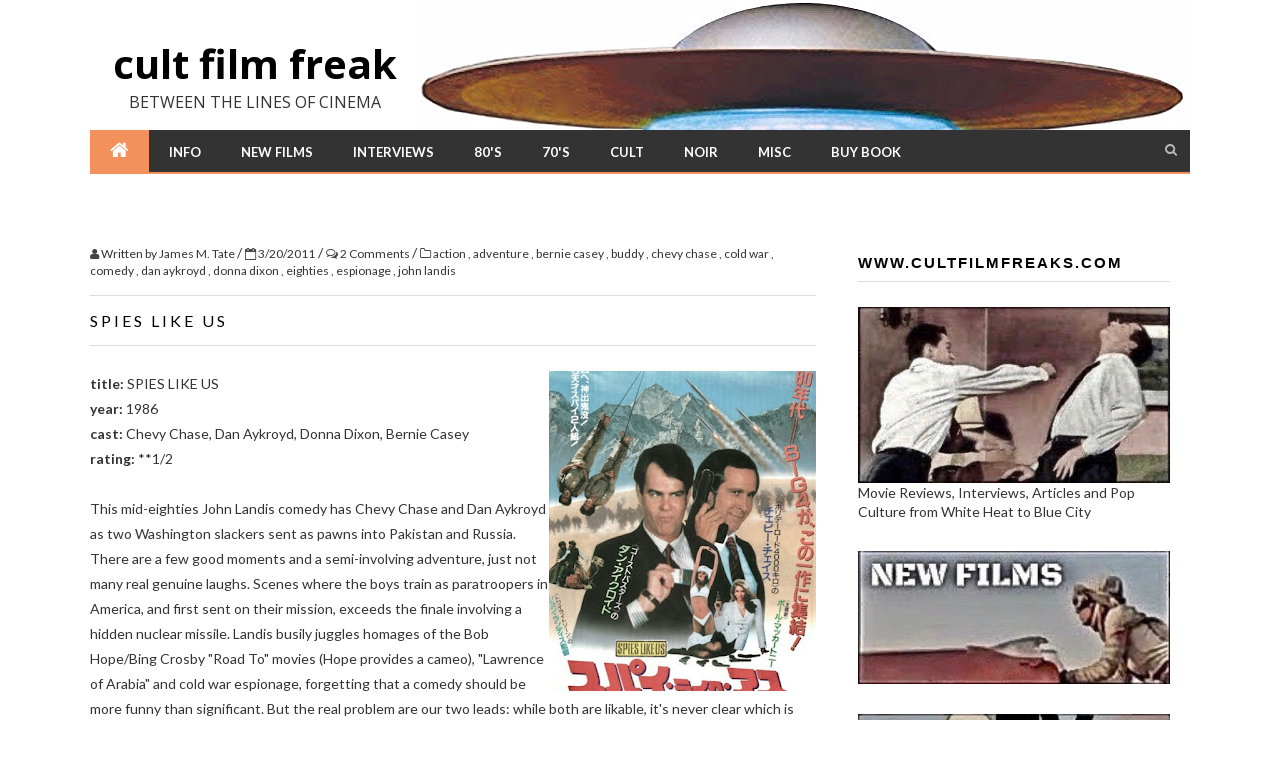

--- FILE ---
content_type: text/html; charset=UTF-8
request_url: http://www.cultfilmfreaks.com/2011/03/spies-like-us.html?showComment=1300996827220
body_size: 218762
content:
<!DOCTYPE html>
<html class='v2' dir='ltr' xmlns='http://www.w3.org/1999/xhtml' xmlns:b='http://www.google.com/2005/gml/b' xmlns:data='http://www.google.com/2005/gml/data' xmlns:expr='http://www.google.com/2005/gml/expr'>
<head>
<link href='https://www.blogger.com/static/v1/widgets/335934321-css_bundle_v2.css' rel='stylesheet' type='text/css'/>
<meta content='text/html; charset=UTF-8' http-equiv='Content-Type'/>
<meta content='blogger' name='generator'/>
<link href='http://www.cultfilmfreaks.com/favicon.ico' rel='icon' type='image/x-icon'/>
<link href='http://www.cultfilmfreaks.com/2011/03/spies-like-us.html' rel='canonical'/>
<link rel="alternate" type="application/atom+xml" title="cult film freak - Atom" href="http://www.cultfilmfreaks.com/feeds/posts/default" />
<link rel="alternate" type="application/rss+xml" title="cult film freak - RSS" href="http://www.cultfilmfreaks.com/feeds/posts/default?alt=rss" />
<link rel="service.post" type="application/atom+xml" title="cult film freak - Atom" href="https://www.blogger.com/feeds/2710660214523786886/posts/default" />

<link rel="alternate" type="application/atom+xml" title="cult film freak - Atom" href="http://www.cultfilmfreaks.com/feeds/2901957582916432554/comments/default" />
<!--Can't find substitution for tag [blog.ieCssRetrofitLinks]-->
<link href='https://blogger.googleusercontent.com/img/b/R29vZ2xl/AVvXsEgSUhmRNOlFb7yXiC6KOsZas7UrHjoxBdEt-Ge3AYcAn1c8JlW5cErA6UhRudGN11eDEVHl7gi2iLPac1NJt45Y54THjG6_53q1U2hAP7Vuq0cY-61M1KBqQBMYFxdiDwBxUa3Y0odST9kMCzmdYTTJM2i9qReVvUJ5TTKZTBNqeziIMuVQMZ3pPgorZ3ne/s320/Screen%20Shot%202024-07-29%20at%201.29.34%20PM.jpeg' rel='image_src'/>
<meta content='http://www.cultfilmfreaks.com/2011/03/spies-like-us.html' property='og:url'/>
<meta content='SPIES LIKE US' property='og:title'/>
<meta content='title:  SPIES LIKE US year: 1986 cast: Chevy Chase, Dan Aykroyd, Donna Dixon, Bernie Casey rating:  **1/2 This mid-eighties John Landis come...' property='og:description'/>
<meta content='https://blogger.googleusercontent.com/img/b/R29vZ2xl/AVvXsEgSUhmRNOlFb7yXiC6KOsZas7UrHjoxBdEt-Ge3AYcAn1c8JlW5cErA6UhRudGN11eDEVHl7gi2iLPac1NJt45Y54THjG6_53q1U2hAP7Vuq0cY-61M1KBqQBMYFxdiDwBxUa3Y0odST9kMCzmdYTTJM2i9qReVvUJ5TTKZTBNqeziIMuVQMZ3pPgorZ3ne/w1200-h630-p-k-no-nu/Screen%20Shot%202024-07-29%20at%201.29.34%20PM.jpeg' property='og:image'/>
<title>cult film freak: SPIES LIKE US</title>
<meta content='width=device-width, initial-scale=1, maximum-scale=1' name='viewport'/>
<link href='http://fonts.googleapis.com/css?family=Open+Sans:400,700,600&subset=latin,greek-ext,greek,vietnamese,cyrillic,cyrillic-ext,latin-ext' rel='stylesheet' type='text/css'/>
<link href='http://maxcdn.bootstrapcdn.com/font-awesome/4.1.0/css/font-awesome.min.css' rel='stylesheet'/>
<link href='http://fonts.googleapis.com/css?family=Playfair+Display:400,700,900,400italic,700italic,900italic' rel='stylesheet' type='text/css'/>
<link href='http://fonts.googleapis.com/css?family=Dosis:200,300,400,500,600,700,800' rel='stylesheet' type='text/css'/>
<link href='http://fonts.googleapis.com/css?family=Lato:300,400,700,900,100italic,300italic,400italic,700italic,900italic' rel='stylesheet' type='text/css'/>
<link href='http://fonts.googleapis.com/css?family=PT+Sans:400,700,400italic,700italic' rel='stylesheet' type='text/css'/>
<link href='http://fonts.googleapis.com/css?family=Oswald:400,300,700' rel='stylesheet' type='text/css'/>
<link href='http://fonts.googleapis.com/css?family=Droid+Serif:400,700,400italic,700italic' rel='stylesheet' type='text/css'/>
<link href='http://fonts.googleapis.com/css?family=Droid+Sans:400,700' rel='stylesheet' type='text/css'/>
<link href='http://fonts.googleapis.com/css?family=Libre+Baskerville:400,700,400italic' rel='stylesheet' type='text/css'/>
<link href='http://netdna.bootstrapcdn.com/bootstrap/3.2.0/css/bootstrap.min.css' rel='stylesheet'/>
<link href='http://fonts.googleapis.com/css?family=Lato:300,400,700,900,300italic,400italic,700italic,900italic' rel='stylesheet' type='text/css'/>
<link href='http://fonts.googleapis.com/css?family=Lato:400,300,200,500,600,700,800' rel='stylesheet' type='text/css'/>
<script src='http://ajax.googleapis.com/ajax/libs/jquery/1.7.0/jquery.min.js'></script>
<script class='seeyousoon'>
//<![CDATA[

/*Ab-Menu*/
var _0x829c=["1a sT=80,ud=5c,ub=FO,3A=$(\x22#ab-7L\x22);$(1z).1D(\x222T\x22,11(){$(1z).3L()\x3EsT?($(\x22#ab-7L\x22).1R(\x22i8\x22),$(\x22#ab-7L\x22).1R(\x22ua\x22)):($(\x22#ab-7L\x22).1j({3E:\x22FN(lK,lK,lK,0.FM)\x22}),$(\x22#ab-7L\x22).2a(\x22i8\x22),$(\x22#ab-7L\x22).2a(\x22ua\x22));$(1z).3L()\x3Eud?$(\x22#4x\x22).1R(\x22i8\x22):$(\x22#4x\x22).2a(\x22i8\x22);$(1z).3L()\x3Eub?$(\x22#ab-7L\x22).1R(\x22u6\x22):$(\x22#ab-7L\x22).2a(\x22u6\x22)});$(1E).bP(11(){1a d,e=$(\x22#u5-7L\x22),f=e.3H()+15,c=e.1I(\x22a\x22),g=c.7f(11(){1a b=$($(17).1Q(\x221o\x22));if(b.1g)1b b});c.2d(11(b){1a a=$(17).1Q(\x221o\x22),a=\x22#\x22===a?0:$(a).3q().1P-f+1;$(\x222v, 2L\x22).4Z().2B({3L:a},hv);b.3v()});$(1z).2T(11(){1a b=$(17).3L()+f,a=g.7f(11(){if($(17).3q().1P\x3Cb)1b 17}),a=(a=a[a.1g-1])\x26\x26a.1g?a[0].id:\x22\x22;d!==a\x26\x26(d=a,c.1S().2a(\x2262\x22).4n().2K(\x22[1o=#\x22+a+\x22]\x22).1S().1R(\x2262\x22))})});1z.5T=11(a,b,c){11 x(a){j.hq=a}11 y(a,b){1b x(n.3e(a+\x22;\x22)+(b||\x22\x22))}11 z(a,b){1b 1F a===b}11 A(a,b){1b!!~(\x22\x22+a).28(b)}11 B(a,b,d){1k(1a e in a){1a f=b[a[e]];if(f!==c)1b d===!1?a[e]:z(f,\x2211\x22)?f.1D(d||b):f}1b!1}1a d=\x222.6.2\x22,e={},f=!0,g=b.3I,h=\x228y\x22,i=b.1Z(h),j=i.1y,k,l=\x22:)\x22,m={}.6E,n=\x22 -9l- -cz- -o- -ms- \x22.1Y(\x22 \x22),o={},p={},q={},r=[],s=r.1N,t,u=11(a,c,d,e){1a f,i,j,k,l=b.1Z(\x221d\x22),m=b.2L,n=m||b.1Z(\x222L\x22);if(2V(d,10))dG(d--)j=b.1Z(\x221d\x22),j.id=e?e[d]:h+(d+1),l.6n(j);1b f=[\x22\x26#u3;\x22,\x27\x3C1y id=\x22s\x27,h,\x27\x22\x3E\x27,a,\x22\x3C/1y\x3E\x22].3e(\x22\x22),l.id=h,(m?l:n).4N+=f,n.6n(l),m||(n.1y.3E=\x22\x22,n.1y.4j=\x223m\x22,k=g.1y.4j,g.1y.4j=\x223m\x22,g.6n(n)),i=c(l,a),m?l.5r.8m(l):(n.5r.8m(n),g.1y.4j=k),!!i},v={}.3N,w;!z(v,\x222O\x22)\x26\x26!z(v.1p,\x222O\x22)?w=11(a,b){1b v.1p(a,b)}:w=11(a,b){1b b in a\x26\x26z(a.gR.1M[b],\x222O\x22)},5f.1M.1D||(5f.1M.1D=11(b){1a c=17;if(1F c!=\x2211\x22)gQ 2I gP;1a d=s.1p(2k,1),e=11(){if(17 4F e){1a a=11(){};a.1M=c.1M;1a f=2I a,g=c.2r(f,d.7F(s.1p(2k)));1b 4Q(g)===g?g:f}1b c.2r(b,d.7F(s.1p(2k)))};1b e}),o.2y=11(){1b y(\x222y:.55\x22),/^0.55$/.3B(j.2y)},o.FC=11(){1a a;1b u([\x22#\x22,h,\x22{lQ:0/0 a}#\x22,h,\x27:8x{4h:\x22\x27,l,\x27\x22;9Y:3m;lQ:io/1 a}\x27].3e(\x22\x22),11(b){a=b.tX\x3E=3}),a};1k(1a C in o)w(o,C)\x26\x26(t=C.4c(),e[t]=o[C](),r.1C((e[t]?\x22\x22:\x22no-\x22)+t));1b e.8V=11(a,b){if(1F a==\x222e\x22)1k(1a d in a)w(a,d)\x26\x26e.8V(d,a[d]);1B{a=a.4c();if(e[a]!==c)1b e;b=1F b==\x2211\x22?b():b,1F f!=\x222O\x22\x26\x26f\x26\x26(g.4W+=\x22 \x22+(b?\x22\x22:\x22no-\x22)+a),e[a]=b}1b e},x(\x22\x22),i=k=2b,11(a,b){11 k(a,b){1a c=a.1Z(\x22p\x22),d=a.6s(\x229d\x22)[0]||a.3I;1b c.4N=\x22x\x3C1y\x3E\x22+b+\x22\x3C/1y\x3E\x22,d.5k(c.fR,d.fQ)}11 l(){1a a=r.4u;1b 1F a==\x223f\x22?a.1Y(\x22 \x22):a}11 m(a){1a b=i[a[g]];1b b||(b={},h++,a[g]=h,i[h]=b),b}11 n(a,c,f){c||(c=b);if(j)1b c.1Z(a);f||(f=m(c));1a g;1b f.5y[a]?g=f.5y[a].4O():e.3B(a)?g=(f.5y[a]=f.5K(a)).4O():g=f.5K(a),g.fN\x26\x26!d.3B(a)?f.5J.6n(g):g}11 o(a,c){a||(a=b);if(j)1b a.4e();c=c||m(a);1a d=c.5J.4O(),e=0,f=l(),g=f.1g;1k(;e\x3Cg;e++)d.1Z(f[e]);1b d}11 p(a,b){b.5y||(b.5y={},b.5K=a.1Z,b.bU=a.4e,b.5J=b.bU()),a.1Z=11(c){1b r.5o?n(c,a,b):b.5K(c)},a.4e=5f(\x22h,f\x22,\x221b 11(){1a n=f.4O(),c=n.1Z;h.5o\x26\x26(\x22+l().3e().1K(/\x5Cw+/g,11(a){1b b.5K(a),b.5J.1Z(a),\x27c(\x22\x27+a+\x27\x22)\x27})+\x22);1b n}\x22)(r,b.5J)}11 q(a){a||(a=b);1a c=m(a);1b r.6L\x26\x26!f\x26\x26!c.bW\x26\x26(c.bW=!!k(a,\x229s,9A,9B,9D,8r,3A,9C,4x,9y{3T:4a}9x{3E:#f5;9v:#d8}\x22)),j||p(a,c),a}1a c=a.9f||{},d=/^\x3C|^(?:2g|7f|9e|dt|2e|4m|dE|ml)$/i,e=/^(?:a|b|mO|1d|mS|h1|h2|h3|h4|h5|h6|i|4t|li|ol|p|q|1u|jY|1y|kj|kn|td|th|tr|ul)$/i,f,g=\x22lC\x22,h=0,i={},j;(11(){7b{1a a=b.1Z(\x22a\x22);a.4N=\x22\x3C8H\x3E\x3C/8H\x3E\x22,f=\x223m\x22in a,j=a.eH.1g==1||11(){b.1Z(\x22a\x22);1a a=b.4e();1b 1F a.4O==\x222O\x22||1F a.4e==\x222O\x22||1F a.1Z==\x222O\x22}()}6S(c){f=!0,j=!0}})();1a r={4u:c.4u||\x22eL 9s 9A c5 eM 87 1q eU dy 9B 9D 8r 3A 9C 9x eX 4x eY 2X 9y 6A dk 7N\x22,6L:c.6L!==!1,jL:j,5o:c.5o!==!1,2N:\x2241\x22,f4:q,1Z:n,4e:o};a.9f=r,q(b)}(17,b),e.d3=d,e.tV=n,e.tU=u,g.4W=g.4W.1K(/(^|\x5Cs)no-js(\x5Cs|$)/,\x22$1$2\x22)+(f?\x22 js \x22+r.3e(\x22 \x22):\x22\x22),e}(17,17.1E),11(a,b,c){11 d(a){1b\x22[2e 5f]\x22==o.1p(a)}11 e(a){1b\x223f\x22==1F a}11 f(){}11 g(a){1b!a||\x22b9\x22==a||\x224G\x22==a||\x22fh\x22==a}11 h(){1a a=p.4Y();q=1,a?a.t?m(11(){(\x22c\x22==a.t?B.9L:B.9N)(a.s,0,a.a,a.x,a.e,1)},0):(a(),h()):q=0}11 i(a,c,d,e,f,i,j){11 k(b){if(!o\x26\x26g(l.4v)\x26\x26(u.r=o=1,!q\x26\x26h(),l.2H=l.5q=2b,b)){\x2226\x22!=a\x26\x26m(11(){t.8m(l)},50);1k(1a d in y[c])y[c].3N(d)\x26\x26y[c][d].2H()}}1a j=j||B.6u,l=b.1Z(a),o=0,r=0,u={t:d,s:c,e:f,a:i,x:j};1===y[c]\x26\x26(r=1,y[c]=[]),\x222e\x22==a?l.1q=c:(l.1O=c,l.2N=a),l.1i=l.1n=\x220\x22,l.9Q=l.2H=l.5q=11(){k.1p(17,r)},p.65(e,0,u),\x2226\x22!=a\x26\x26(r||2===y[c]?(t.5k(l,s?2b:n),m(k,j)):y[c].1C(l))}11 j(a,b,c,d,f){1b q=0,b=b||\x22j\x22,e(a)?i(\x22c\x22==b?v:u,a,b,17.i++,c,d,f):(p.65(17.i++,0,a),1==p.1g\x26\x26h()),17}11 k(){1a a=B;1b a.9G={3n:j,i:0},a}1a l=b.3I,m=a.2Z,n=b.6s(\x223a\x22)[0],o={}.6E,p=[],q=0,r=\x22fr\x22in l.1y,s=r\x26\x26!!b.fv().ih,t=s?l:n.5r,l=a.7g\x26\x26\x22[2e dj]\x22==o.1p(a.7g),l=!!b.a4\x26\x26!l,u=r?\x222e\x22:l?\x223a\x22:\x2226\x22,v=l?\x223a\x22:u,w=3O.b6||11(a){1b\x22[2e 3O]\x22==o.1p(a)},x=[],y={},z={6M:11(a,b){1b b.1g\x26\x26(a.6M=b[0]),a}},A,B;B=11(a){11 b(a){1a a=a.1Y(\x22!\x22),b=x.1g,c=a.5w(),d=a.1g,c={2t:c,6K:c,cP:a},e,f,g;1k(f=0;f\x3Cd;f++)g=a[f].1Y(\x22=\x22),(e=z[g.4Y()])\x26\x26(c=e(c,g));1k(f=0;f\x3Cb;f++)c=x[f](c);1b c}11 g(a,e,f,g,h){1a i=b(a),j=i.fZ;i.2t.1Y(\x22.\x22).5w().1Y(\x22?\x22).4Y(),i.g3||(e\x26\x26(e=d(e)?e:e[a]||e[g]||e[a.1Y(\x22/\x22).5w().1Y(\x22?\x22)[0]]),i.7Z?i.7Z(a,e,f,g,h):(y[i.2t]?i.8Z=!0:y[i.2t]=1,f.3n(i.2t,i.ga||!i.gg\x26\x26\x221j\x22==i.2t.1Y(\x22.\x22).5w().1Y(\x22?\x22).4Y()?\x22c\x22:c,i.8Z,i.gj,i.6M),(d(e)||d(j))\x26\x26f.3n(11(){k(),e\x26\x26e(i.6K,h,g),j\x26\x26j(i.6K,h,g),y[i.2t]=2})))}11 h(a,b){11 c(a,c){if(a){if(e(a))c||(j=11(){1a a=[].1N.1p(2k);k.2r(17,a),l()}),g(a,j,b,0,h);1B if(4Q(a)===a)1k(n in m=11(){1a b=0,c;1k(c in a)a.3N(c)\x26\x26b++;1b b}(),a)a.3N(n)\x26\x26(!c\x26\x26!--m\x26\x26(d(j)?j=11(){1a a=[].1N.1p(2k);k.2r(17,a),l()}:j[n]=11(a){1b 11(){1a b=[].1N.1p(2k);a\x26\x26a.2r(17,b),l()}}(k[n])),g(a[n],j,b,n,h))}1B!c\x26\x26l()}1a h=!!a.3B,i=a.3n||a.8g,j=a.8M||f,k=j,l=a.4G||f,m,n;c(h?a.gl:a.eF,!!i),i\x26\x26c(i)}1a i,j,l=17.3S.9G;if(e(a))g(a,0,l,0);1B if(w(a))1k(i=0;i\x3Ca.1g;i++)j=a[i],e(j)?g(j,0,l,0):w(j)?B(j):4Q(j)===j\x26\x26h(j,l);1B 4Q(a)===a\x26\x26h(a,l)},B.gp=11(a,b){z[a]=b},B.gv=11(a){x.1C(a)},B.6u=k9,2b==b.4v\x26\x26b.4A\x26\x26(b.4v=\x22cH\x22,b.4A(\x228F\x22,A=11(){b.7J(\x228F\x22,A,0),b.4v=\x224G\x22},0)),a.3S=k(),a.3S.gC=h,a.3S.9N=11(a,c,d,e,i,j){1a k=b.1Z(\x223a\x22),l,o,e=e||B.6u;k.1O=a;1k(o in d)k.6U(o,d[o]);c=j?h:c||f,k.5q=k.2H=11(){!l\x26\x26g(k.4v)\x26\x26(l=1,c(),k.2H=k.5q=2b)},m(11(){l||(l=1,c(1))},e),i?k.2H():n.5r.5k(k,n)},a.3S.9L=11(a,c,d,e,g,i){1a e=b.1Z(\x223w\x22),j,c=i?h:c||f;e.1o=a,e.4z=\x22gE\x22,e.2N=\x224D/1j\x22;1k(j in d)e.6U(j,d[j]);g||(n.5r.5k(e,n),m(c,0))}}(17,1E),5T.3n=11(){3S.2r(1z,[].1N.1p(2k,0))},5T.8V(\x22Fx\x22,11(){1a a=1E.1Z(\x22x\x22),b=1E.3I,c=1z.8z,d;1b\x22gF\x22in a.1y?(a.1y.gF=\x221G\x22,a.1y.gF=\x22x\x22,b.6n(a),d=c\x26\x26c(a,\x22\x22).gF===\x221G\x22,b.8m(a),!!d):!1});(11(l){11 s(a){17.1S=a;17.2M;17.dq;17.mV}11 p(a){17.d9=[];17.1S=a;17.2M}11 q(a){17.2l;17.1S=a}11 g(a,c){17.2l=a;17.$2l=l(a);17.1f=c;17.ix=[];17.gJ=!1;17.gK=17.gT=0;17.tT=!1;17.bd=2I p(17);17.7A=2I s(17);17.gU={jT:11(){},gV:11(){},gX:\x22#d8\x22,kf:\x22#Ft\x22,tP:\x22Fp\x22,gZ:1,l6:!1,tO:!0,tN:\x2243\x22,lu:7R};17.7Q()}(11(a){11 c(b){1a f=a.3V;f.2E=f.2E||f.tM||b;1b f}1a d=1E.3I,b=11(){};d.4A?b=11(a,f,e){a.4A(f,e,!1)}:d.a4\x26\x26(b=11(a,f,e){a[f+e]=e.mh?11(){1a f=c(a);e.mh.1p(e,f)}:11(){1a f=c(a);e.1p(a,f)};a.a4(\x22on\x22+f,a[f+e])});1a m=11(){};d.7J?m=11(a,f,e){a.7J(f,e,!1)}:d.mN\x26\x26(m=11(a,f,e){a.mN(\x22on\x22+f,a[f+e]);7b{9j a[f+e]}6S(b){a[f+e]=3D 0}});d={1D:b,3h:m};\x2211\x22===1F 6O\x26\x266O.hb?6O(d):\x222e\x22===1F bV?dQ.bV=d:a.dO=d})(17);(11(){11 a(){}11 c(a,e){1k(1a b=a.1g;b--;)if(a[b].8a===e)1b b;1b-1}11 d(a){1b 11(){1b 17[a].2r(17,2k)}}1a b=a.1M,m=17,k=m.dz;b.jc=11(a){1a e=17.jd(),b,c;if(a 4F cu)1k(c in b={},e)e.3N(c)\x26\x26a.3B(c)\x26\x26(b[c]=e[c]);1B b=e[a]||(e[a]=[]);1b b};b.Fm=11(a){1a e=[],b;1k(b=0;b\x3Ca.1g;b+=1)e.1C(a[b].8a);1b e};b.hm=11(a){1a e=17.jc(a),b;e 4F 3O\x26\x26(b={},b[a]=e);1b b||e};b.hn=11(a,b){1a d=17.hm(a),r=\x222e\x22===1F b,h;1k(h in d)d.3N(h)\x26\x26-1===c(d[h],b)\x26\x26d[h].1C(r?b:{8a:b,ho:!1});1b 17};b.on=d(\x22hn\x22);b.tL=11(a,b){1b 17.hn(a,{8a:b,ho:!0})};b.ho=d(\x22tL\x22);b.tK=11(a){17.jc(a);1b 17};b.Fk=11(a){1k(1a b=0;b\x3Ca.1g;b+=1)17.tK(a[b]);1b 17};b.dT=11(a,b){1a d=17.hm(a),r,h;1k(h in d)d.3N(h)\x26\x26(r=c(d[h],b),-1!==r\x26\x26d[h].65(r,1));1b 17};b.bc=d(\x22dT\x22);b.tJ=11(a,b){1b 17.ke(!1,a,b)};b.tE=11(a,b){1b 17.ke(!0,a,b)};b.ke=11(a,b,c){1a d,h,n=a?17.dT:17.hn;a=a?17.tE:17.tJ;if(\x222e\x22!==1F b||b 4F cu)1k(d=c.1g;d--;)n.1p(17,b,c[d]);1B 1k(d in b)b.3N(d)\x26\x26(h=b[d])\x26\x26(\x2211\x22===1F h?n.1p(17,d,h):a.1p(17,d,h));1b 17};b.tD=11(a){1a b=1F a,c=17.jd(),d;if(\x223f\x22===b)9j c[a];1B if(a 4F cu)1k(d in c)c.3N(d)\x26\x26a.3B(d)\x26\x269j c[d];1B 9j 17.kk;1b 17};b.F9=d(\x22tD\x22);b.kx=11(a,b){1a c=17.hm(a),d,h,n,t;1k(n in c)if(c.3N(n))1k(h=c[n].1g;h--;)d=c[n][h],!0===d.ho\x26\x2617.dT(a,d.8a),t=d.8a.2r(17,b||[]),t===17.tA()\x26\x2617.dT(a,d.8a);1b 17};b.22=d(\x22kx\x22);b.bh=11(a){1a b=3O.1M.1N.1p(2k,1);1b 17.kx(a,b)};b.F7=11(a){17.lm=a;1b 17};b.tA=11(){1b 17.3N(\x22lm\x22)?17.lm:!0};b.jd=11(){1b 17.kk||(17.kk={})};a.F6=11(){m.dz=k;1b a};\x2211\x22===1F 6O\x26\x266O.hb?6O(11(){1b a}):\x222e\x22===1F dQ\x26\x26dQ.bV?dQ.bV=a:17.dz=a}).1p(17);(11(a,c){\x2211\x22===1F 6O\x26\x266O.hb?6O([\x22tm/dz\x22,\x22dO/dO\x22],11(d,b){1b c(a,d,b)}):\x222e\x22===1F bV?dQ.bV=c(a,tl(\x22tm\x22),tl(\x22dO\x22)):a.9W=c(a,a.dz,a.dO)})(17,11(a,c,d){11 b(a,b){1k(1a c in b)a[c]=b[c];1b a}11 m(a){1a b=[];if(\x22[2e 3O]\x22===l.1p(a))b=a;1B if(\x225F\x22===1F a.1g)1k(1a c=0,d=a.1g;c\x3Cd;c++)b.1C(a[c]);1B b.1C(a);1b b}11 k(a,c,d){if(!(17 4F k))1b 2I k(a,c);\x223f\x22===1F a\x26\x26(a=1E.tk(a));17.4u=m(a);17.1f=b({},17.1f);\x2211\x22===1F c?d=c:b(17.1f,c);if(d)17.on(\x22hI\x22,d);17.tj();g\x26\x26(17.a5=2I g.EH);1a e=17;2Z(11(){e.bM()})}11 f(a){17.26=a}11 e(a){17.1O=a;h[a]=17}1a g=a.1V,l=4Q.1M.6E;k.1M=2I c;k.1M.1f={};k.1M.tj=11(){17.hR=[];1k(1a a=0,b=17.4u.1g;a\x3Cb;a++){1a c=17.4u[a];\x22t9\x22===c.8U\x26\x2617.bZ(c);1k(1a c=c.tk(\x2226\x22),d=0,e=c.1g;d\x3Ce;d++)17.bZ(c[d])}};k.1M.bZ=11(a){a=2I f(a);17.hR.1C(a)};k.1M.bM=11(){11 a(e,n){b.2X(e);c++;c===d\x26\x26b.4G();1b!0}1a b=17,c=0,d=17.hR.1g;17.cE=!1;if(d)1k(1a e=0;e\x3Cd;e++){1a f=17.hR[e];f.on(\x226T\x22,a);f.bM()}1B 17.4G()};k.1M.2X=11(a){17.cE=17.cE||!a.d0;1a b=17;2Z(11(){b.bh(\x222X\x22,b,a);b.a5\x26\x26b.a5.t8\x26\x26b.a5.t8(b,a)})};k.1M.4G=11(){1a a=17.cE?\x22Ej\x22:\x22t4\x22;17.Ec=!0;1a b=17;2Z(11(){b.bh(a,b);b.bh(\x22hI\x22,b);if(b.a5)b.a5[b.cE?\x22Ea\x22:\x22E9\x22](b)})};g\x26\x26(g.fn.9W=11(a,b){1b(2I k(17,a,b)).a5.E6(g(17))});f.1M=2I c;f.1M.bM=11(){1a a=h[17.26.1O]||2I e(17.26.1O);if(a.sY)17.6T(a.d0,\x22DZ DX DW\x22);1B if(17.26.4G\x26\x263D 0!==17.26.j4)17.6T(0!==17.26.j4,\x22j4\x22);1B{1a b=17;a.on(\x226T\x22,11(a,c){b.6T(a.d0,c);1b!0});a.bM()}};f.1M.6T=11(a,b){17.d0=a;17.bh(\x226T\x22,17,b)};1a h={};e.1M=2I c;e.1M.bM=11(){if(!17.sW){1a a=2I 8j;d.1D(a,\x223n\x22,17);d.1D(a,\x223U\x22,17);a.1O=17.1O;17.sW=!0}};e.1M.mh=11(a){1a b=\x22on\x22+a.2N;if(17[b])17[b](a)};e.1M.2H=11(a){17.6T(!0,\x222H\x22);17.je(a)};e.1M.9Q=11(a){17.6T(!1,\x229Q\x22);17.je(a)};e.1M.6T=11(a,b){17.sY=!0;17.d0=a;17.bh(\x226T\x22,17,b)};e.1M.je=11(a){d.3h(a.2E,\x223n\x22,17);d.3h(a.2E,\x223U\x22,17)};1b k});s.1M.sV=11(){1a a=\x222W\x22;if(\x222L\x22==17.1S.2l.4s.4c())a=\x22cF\x22;1B{1a c=17.1S.$2l.1j(\x222f\x22);\x22cF\x22==c\x26\x26\x222W\x22==c||17.1S.$2l.1j(\x222f\x22,\x22ci\x22)}17.2M=l(\x22\x3C1d id=\x27\x22+17.1S.1f.tP+\x22\x27\x3E\x3C/1d\x3E\x22).1j({1i:\x223i%\x22,1n:\x223i%\x22,gX:17.1S.1f.gX,jR:\x22cF\x22,2f:a,6Y:DT,1P:0,1X:0}).4q(17.1S.$2l);17.dq=l(\x22\x3C1d id=\x27DR\x27\x3E\x3C/1d\x3E\x22).1j({1n:17.1S.1f.gZ+\x22px\x22,aH:\x22-\x22+17.1S.1f.gZ/2+\x22px\x22,gX:17.1S.1f.kf,1i:\x220%\x22,2f:\x222W\x22,1P:\x2250%\x22}).4q(17.2M);!0==17.1S.1f.l6\x26\x26(17.mV=l(\x22\x3C1d id=\x27DQ\x27\x3E\x3C/1d\x3E\x22).4D(\x220%\x22).1j({1n:\x22DP\x22,1i:\x22DN\x22,2f:\x222W\x22,DM:\x22DL\x22,1P:\x2250%\x22,1X:\x2250%\x22,aH:\x22-\x22+(59+17.1S.1f.gZ)+\x22px\x22,jI:\x22dK\x22,i9:\x22-sP\x22,9v:17.1S.1f.kf}).4q(17.2M));17.1S.bd.d9.1g\x26\x26!0!=17.1S.tT||17.1S.i6()};s.1M.sO=11(a){17.dq.4Z().2B({1i:a+\x22%\x22,Dw:a+\x22%\x22},5c);!0==17.1S.1f.l6\x26\x2617.mV.4D(1m.5s(a)+\x22%\x22)};p.1M.sM=11(){17.2M=l(\x22\x3C1d\x3E\x3C/1d\x3E\x22).4q(\x222L\x22).1j({3T:\x224H\x22,1i:0,1n:0,4j:\x223m\x22});17.sL()};p.1M.sL=11(){1k(1a a=0;17.d9.1g\x3Ea;a++)17.1S.gJ||17.sK(17.d9[a])};p.1M.bZ=11(a){17.d9.1C(a)};p.1M.sK=11(a){1a c=2I q;c.sJ(17,a);c.lE()};q.1M.sJ=11(a,c){17.2l=l(\x22\x3C26 /\x3E\x22).1Q(\x221O\x22,c);17.2l.4q(a.2M);17.1S=a.1S};q.1M.lE=11(){17.1S.gT++;17.2l[0].sH=17;2I 9W(17.2l,11(a){a.4u[0].sH.sG()})};q.1M.sG=11(){17.1S.gK++;1a a=17.1S.gK/17.1S.gT*3i;17.1S.7A.sO(a);(17.1S.gK==17.1S.gT||3i\x3C=a)\x26\x2617.1S.sF()};g.1M.7Q=11(){17.1f=l.2p({},17.gU,17.1f);17.m6(17.2l);if(!0==17.1f.tO)1k(1a a=17.$2l.1I(\x22*:4P(3a)\x22),c=0;c\x3Ca.1g;c++)17.m6(a[c]);17.bd.sM();17.7A.sV()};g.1M.m6=11(a){1a c=\x22\x22,d=l(a),b=\x22sz\x22;\x224H\x22!=d.1j(\x223E-4X\x22)?(c=d.1j(\x223E-4X\x22),b=\x223E\x22):\x222O\x22!=1F d.1Q(\x221O\x22)\x26\x26\x2226\x22==a.8U.4c()\x26\x26(c=d.1Q(\x221O\x22));if(!17.sw(c))1k(c=17.sv(c),a=c.1Y(\x22, \x22),c=0;c\x3Ca.1g;c++)if(17.su(a[c])\x26\x2617.st(a[c])){1a g=\x22\x22;17.sn()||17.sj()?(g=\x22?CR=\x22+1m.6x(),17.bd.bZ(a[c]+g)):\x223E\x22==b?17.bd.bZ(a[c]+g):(g=2I q(17),g.2l=d,g.lE());17.ix.1C(a[c])}};g.1M.sw=11(a){1b-1==a.28(\x22CP\x22)?!1:!0};g.1M.sv=11(a){a=a.1K(/2t\x5C(\x5C\x22/g,\x22\x22);a=a.1K(/2t\x5C(/g,\x22\x22);a=a.1K(/\x5C\x22\x5C)/g,\x22\x22);1b a=a.1K(/\x5C)/g,\x22\x22)};g.1M.sn=11(){1b 7E.89.4L(/s6/i)};g.1M.sj=11(){1b 7E.89.4L(/dj/i)};g.1M.su=11(a){1b 0\x3Ca.1g\x26\x26!a.4L(/^(1q:)/i)?!0:!1};g.1M.st=11(a){1b-1==17.ix.28(a)?!0:!1};g.1M.i6=11(){17.gJ=!0;17.bd.2M.3j();17.7A.2M.3j()};g.1M.sF=11(){17.gJ=!0;17.gV()};g.1M.gV=11(){17.1f.gV();if(\x22CG\x22==17.1f.tN){1a a=17.1f.lu;17.7A.dq[0].1S=17;17.7A.dq.4Z().2B({1i:\x223i%\x22},a,11(){l(17).2B({1P:\x220%\x22,1i:\x223i%\x22,1n:\x223i%\x22},7R,11(){17.1S.7A.2M[0].1S=17.1S;17.1S.7A.2M.aq(7R,11(){17.1S.i6();17.1S.1f.jT()})})})}1B a=17.1f.lu,17.7A.2M[0].1S=17,17.7A.2M.aq(a,11(){17.1S.i6();17.1S.1f.jT()})};3O.1M.28||(3O.1M.28=11(a,c){1a d=17.1g\x3E\x3E\x3E0,b=c3(c)||0,b=0\x3Eb?1m.5s(b):1m.3t(b);1k(0\x3Eb\x26\x26(b+=d);b\x3Cd;b++)if(b in 17\x26\x2617[b]===a)1b b;1b-1});l.fn.Cf=11(a){1b 17.1J(11(){2I g(17,a)})}})(1V);(11($){1a h=$.dN=11(a,b,c){$(1z).dN(a,b,c)};h.4I={iE:\x27xy\x27,2m:4r($.fn.iO)\x3E=1.3?0:1,s4:79};h.1z=11(a){1b $(1z).hQ()};$.fn.hQ=11(){1b 17.7f(11(){1a a=17,s3=!a.8U||$.j6(a.8U.4c(),[\x274m\x27,\x27#1E\x27,\x272v\x27,\x272L\x27])!=-1;if(!s3)1b a;1a b=(a.Cb||a).1E||a.jb||a;1b/9l/i.3B(7E.89)||b.Ca==\x27C9\x27?b.2L:b.3I})};$.fn.dN=11(e,f,g){if(1F f==\x272e\x27){g=f;f=0}if(1F g==\x2711\x27)g={7X:g};if(e==\x272D\x27)e=C8;g=$.2p({},h.4I,g);f=f||g.2m;g.6j=g.6j\x26\x26g.iE.1g\x3E1;if(g.6j)f/=2;g.3q=8g(g.3q);g.hO=8g(g.hO);1b 17.hQ().1J(11(){if(e==2b)1b;1a d=17,$dZ=$(d),5u=e,hN,1Q={},s2=$dZ.is(\x272v,2L\x27);3P(1F 5u){1H\x275F\x27:1H\x273f\x27:if(/^([+-]=)?\x5Cd+(\x5C.\x5Cd+)?(px|%)?$/.3B(5u)){5u=8g(5u);2h}5u=$(5u,17);if(!5u.1g)1b;1H\x272e\x27:if(5u.is||5u.1y)hN=(5u=$(5u)).3q()}$.1J(g.iE.1Y(\x27\x27),11(i,a){1a b=a==\x27x\x27?\x27C6\x27:\x27C5\x27,9V=b.4c(),4k=\x272T\x27+b,5m=d[4k],2D=h.2D(d,a);if(hN){1Q[4k]=hN[9V]+(s2?0:5m-$dZ.3q()[9V]);if(g.6h){1Q[4k]-=2V(5u.1j(\x276h\x27+b))||0;1Q[4k]-=2V(5u.1j(\x27bf\x27+b+\x27kv\x27))||0}1Q[4k]+=g.3q[9V]||0;if(g.hO[9V])1Q[4k]+=5u[a==\x27x\x27?\x271i\x27:\x271n\x27]()*g.hO[9V]}1B{1a c=5u[9V];1Q[4k]=c.1N\x26\x26c.1N(-1)==\x27%\x27?4r(c)/3i*2D:c}if(g.s4\x26\x26/^\x5Cd+$/.3B(1Q[4k]))1Q[4k]=1Q[4k]\x3C=0?0:1m.4y(1Q[4k],2D);if(!i\x26\x26g.6j){if(5m!=1Q[4k])2B(g.BY);9j 1Q[4k]}});2B(g.7X);11 2B(a){$dZ.2B(1Q,f,g.2G,a\x26\x2611(){a.1p(17,e,g)})}}).4n()};h.2D=11(a,b){1a c=b==\x27x\x27?\x27kv\x27:\x27BX\x27,2T=\x272T\x27+c;if(!$(a).is(\x272v,2L\x27))1b a[2T]-$(a)[c.4c()]();1a d=\x27BO\x27+c,2v=a.jb.3I,2L=a.jb.2L;1b 1m.2D(2v[2T],2L[2T])-1m.4y(2v[d],2L[d])};11 8g(a){1b 1F a==\x272e\x27?a:{1P:a,1X:a}}})(1V);11 l4(){1a b=$(1z).1n(),e=$(\x22#4x\x22).1n()/2,b=b/2-e;$(\x22#4x\x22).1j({1P:b})}(11(b){b.fn.9T=11(e,f,g,h){11 p(a,e){e.1J(11(){1a c=b(17),d=c.3q().1P,c=!0==h?c.3H(!0):c.1n();d+c\x3E=a\x26\x26d+c-k\x3Ca\x26\x26m(a,c);d\x3C=a\x26\x26d+c\x3E=a\x26\x26d-k\x3Ca\x26\x26d+c-k\x3Ea\x26\x26m(a,c);d+c\x3Ea\x26\x26d-k\x3Ca\x26\x26d\x3Ea\x26\x26m(a,c)})}11 m(a,b){l.1j({jR:e+\x22 \x22+1m.5M(-(b+a-f)*g)+\x22px\x22})}1a n=b(1z),k=b(1z).1n();n.3L();1a l=b(17);2b==e\x26\x26(e=\x2250%\x22);2b==f\x26\x26(f=0);2b==g\x26\x26(g=0.1);2b==h\x26\x26(h=!0);1n=l.1n();l.1j({jR:e+\x22 \x22+1m.5M(BN*-(h+f-g))+\x22px\x22});n.1D(\x222T\x22,11(){1a a=n.3L();p(a,l);b(\x22#BG\x22).2v(a)})}})(1V);1V.2G.BA=1V.2G.7s;1V.2p(1V.2G,{hC:\x22hB\x22,7s:11(e,a,c,b,d){1b 1V.2G[1V.2G.hC](e,a,c,b,d)},rY:11(e,a,c,b,d){1b b*(a/=d)*a+c},hB:11(e,a,c,b,d){1b-b*(a/=d)*(a-2)+c},rW:11(e,a,c,b,d){1b 1\x3E(a/=d/2)?b/2*a*a+c:-b/2*(--a*(a-2)-1)+c},rV:11(e,a,c,b,d){1b b*(a/=d)*a*a+c},rU:11(e,a,c,b,d){1b b*((a=a/d-1)*a*a+1)+c},rT:11(e,a,c,b,d){1b 1\x3E(a/=d/2)?b/2*a*a*a+c:b/2*((a-=2)*a*a+2)+c},rS:11(e,a,c,b,d){1b b*(a/=d)*a*a*a+c},rR:11(e,a,c,b,d){1b-b*((a=a/d-1)*a*a*a-1)+c},rM:11(e,a,c,b,d){1b 1\x3E(a/=d/2)?b/2*a*a*a*a+c:-b/2*((a-=2)*a*a*a-2)+c},rL:11(e,a,c,b,d){1b b*(a/=d)*a*a*a*a+c},rK:11(e,a,c,b,d){1b b*((a=a/d-1)*a*a*a*a+1)+c},rJ:11(e,a,c,b,d){1b 1\x3E(a/=d/2)?b/2*a*a*a*a*a+c:b/2*((a-=2)*a*a*a*a+2)+c},rI:11(e,a,c,b,d){1b-b*1m.aa(a/d*(1m.3K/2))+b+c},rH:11(e,a,c,b,d){1b b*1m.6e(a/d*(1m.3K/2))+c},rB:11(e,a,c,b,d){1b-b/2*(1m.aa(1m.3K*a/d)-1)+c},rA:11(e,a,c,b,d){1b 0==a?c:b*1m.5h(2,10*(a/d-1))+c},ry:11(e,a,c,b,d){1b a==d?c+b:b*(-1m.5h(2,-10*a/d)+1)+c},dw:11(e,a,c,b,d){1b 0==a?c:a==d?c+b:1\x3E(a/=d/2)?b/2*1m.5h(2,10*(a-1))+c:b/2*(-1m.5h(2,-10*--a)+2)+c},rx:11(e,a,c,b,d){1b-b*(1m.9H(1-(a/=d)*a)-1)+c},ru:11(e,a,c,b,d){1b b*1m.9H(1-(a=a/d-1)*a)+c},rs:11(e,a,c,b,d){1b 1\x3E(a/=d/2)?-b/2*(1m.9H(1-a*a)-1)+c:b/2*(1m.9H(1-(a-=2)*a)+1)+c},rr:11(e,a,c,b,d){e=1.6P;1a f=0,g=b;if(0==a)1b c;if(1==(a/=d))1b c+b;f||(f=0.3*d);g\x3C1m.6X(b)?(g=b,e=f/4):e=f/(2*1m.3K)*1m.aI(b/g);1b-(g*1m.5h(2,10*(a-=1))*1m.6e(2*(a*d-e)*1m.3K/f))+c},rl:11(e,a,c,b,d){e=1.6P;1a f=0,g=b;if(0==a)1b c;if(1==(a/=d))1b c+b;f||(f=0.3*d);g\x3C1m.6X(b)?(g=b,e=f/4):e=f/(2*1m.3K)*1m.aI(b/g);1b g*1m.5h(2,-10*a)*1m.6e(2*(a*d-e)*1m.3K/f)+b+c},rk:11(e,a,c,b,d){e=1.6P;1a f=0,g=b;if(0==a)1b c;if(2==(a/=d/2))1b c+b;f||(f=0.3*d*1.5);g\x3C1m.6X(b)?(g=b,e=f/4):e=f/(2*1m.3K)*1m.aI(b/g);1b 1\x3Ea?-0.5*g*1m.5h(2,10*(a-=1))*1m.6e(2*(a*d-e)*1m.3K/f)+c:g*1m.5h(2,-10*(a-=1))*1m.6e(2*(a*d-e)*1m.3K/f)*0.5+b+c},mU:11(e,a,c,b,d,f){3D 0==f\x26\x26(f=1.6P);1b b*(a/=d)*a*((f+1)*a-f)+c},rj:11(e,a,c,b,d,f){3D 0==f\x26\x26(f=1.6P);1b b*((a=a/d-1)*a*((f+1)*a+f)+1)+c},rh:11(e,a,c,b,d,f){3D 0==f\x26\x26(f=1.6P);1b 1\x3E(a/=d/2)?b/2*a*a*(((f*=1.hl)+1)*a-f)+c:b/2*((a-=2)*a*(((f*=1.hl)+1)*a+f)+2)+c},hk:11(e,a,c,b,d){1b b-1V.2G.cb(e,d-a,0,b,d)+c},cb:11(e,a,c,b,d){1b(a/=d)\x3C1/2.75?7.9w*b*a*a+c:a\x3C2/2.75?b*(7.9w*(a-=1.5/2.75)*a+0.75)+c:a\x3C2.5/2.75?b*(7.9w*(a-=2.25/2.75)*a+0.rf)+c:b*(7.9w*(a-=2.ra/2.75)*a+0.r9)+c},r8:11(e,a,c,b,d){1b a\x3Cd/2?0.5*1V.2G.hk(e,2*a,0,b,d)+c:0.5*1V.2G.cb(e,2*a-d,0,b,d)+0.5*b+c}});(11(h){h.iz=11(c){11 a(){b()}11 b(){m||q(11(){d();m=!1});m=!0}11 d(){1a a=h(1z).3L(),d;d=0;1a b;1k(b=0;b\x3Cg.1g;b++)g[b].1P\x3C=a-f.1r.3q\x26\x26(d=b);1a n,c,k,l;1k(b=0;b\x3Cg.1g;b++)if(g[b].9u.1g)1k(n=0;n\x3Cg[b].9u.1g;n++)if(c=g[b].9u[n],b\x3Ed?(d!==b-1\x26\x26\x2268\x22!==c.9t\x26\x26e(c.2l,c.3r,c.dF),g[b].4w\x26\x26g[b].4a.1j(\x222f\x22,\x222W\x22).1j(\x221P\x22,g[b].1P)):b\x3Cd\x26\x26(e(c.2l,c.3r,c.he),g[b].4w\x26\x26g[b].4a.1j(\x222f\x22,\x222W\x22).1j(\x221P\x22,g[b].1P+g[b].4w)),b===d||d===b-1\x26\x26\x2268\x22===c.9t)g[b].4w\x26\x26d===b\x26\x26g[b].4a.1j(\x222f\x22,\x22cF\x22).1j(\x221P\x22,0),k=g[b].1P+c.3k,\x2268\x22===c.9t\x26\x26(k-=h(1z).1n()),l=k+c.2m,a\x3Ck?e(c.2l,c.3r,c.dF):a\x3El?(e(c.2l,c.3r,c.he),g[b].4w\x26\x26g[b].4a.1j(\x222f\x22,\x222W\x22).1j(\x221P\x22,g[b].1P+g[b].4w)):(k=(a-k)/c.2m,c.2G\x26\x26h.5X(h.2G[c.2G])\x26\x26(k=h.2G[c.2G](k,5W*k,0,1,5W)),k=c.dF+k*(c.he-c.dF),e(c.2l,c.3r,k));f.hc!==d\x26\x26(f.hc=d,p())}11 e(a,b,d){1a e;if(\x223F\x22===b||\x2266\x22===b||\x222w\x22===b)if(\x223F\x22===b)a.1j(l+\x223o\x22,\x223F(\x22+d+\x22a6)\x22);1B{if(\x2266\x22===b||\x222w\x22===b)b=\x222w(\x22+d+\x22)\x22,\x22-ms-\x22!==l?a.1j(l+\x223o\x22,b):a.1j(\x2266\x22,b)}1B\x223E-2f-x\x22===b||\x223E-2f-y\x22===b?(e=a.1j(\x223E-2f\x22).1Y(\x22 \x22),\x223E-2f-x\x22===b\x26\x26a.1j(\x223E-2f\x22,d+\x22px \x22+e[1]),\x223E-2f-y\x22===b\x26\x26a.1j(\x223E-2f\x22,e[0]+\x22 \x22+d+\x22px\x22)):\x224D-4o\x22===b?a.1j(b,\x22jk jk \x22+d+\x22px #At\x22):a.1j(b,d)}1a f=17,g=[],l=\x22\x22,p=11(){},m=!1,q=1z.As||1z.Ap||1z.Am||1z.Al||1z.Ak||11(a){1z.2Z(a,5W/60)};f.1r=h.2p({},{3q:0,r0:!0},c);f.hc=0;3D 0===c.96\x26\x26jU(\x22Ai: Ah Af 96 1e cX to iz Ad\x22);f.2B=11(a){1a b,e,c,f,k;\x223f\x22===1F a\x26\x26(a=h(a));1k(f=0;f\x3Cg.1g;f++)g[f].4a.d5(a).1g\x26\x26(e=g[f],b=f);1k(f=1;f\x3C2k.1g;f++){c=2k[f];if(\x221P\x22===c.3r||\x221X\x22===c.3r||\x2268\x22===c.3r||\x223y\x22===c.3r)\x22Ac\x22===a.1j(\x222f\x22)\x26\x26a.1j(\x222f\x22,\x22ci\x22),dm=2V(a.1j(c.3r),10),3D 0===c.2Q?c.2Q=kq(dm)?0:dm:3D 0===c.4n\x26\x26(c.4n=kq(dm)?0:dm);\x223F\x22===c.3r?(3D 0===c.2Q\x26\x26(c.2Q=0),3D 0===c.4n\x26\x26(c.4n=0)):\x2266\x22===c.3r||\x222w\x22===c.3r?(3D 0===c.2Q\x26\x26(c.2Q=1),3D 0===c.4n\x26\x26(c.4n=1)):\x22kr-ks\x22===c.3r\x26\x26a.1j(c.3r)\x26\x26(3D 0===c.2Q\x26\x26(c.2Q=1),3D 0===c.4n\x26\x26(c.4n=1));3D 0===c.9t\x26\x26(c.9t=c.4w||e.4w||0===b?\x221P\x22:\x2268\x22);3D 0===c.3k\x26\x26(c.3k=0);e.9u.1C({2l:a,3k:c.3k,2m:c.2m,3r:c.3r,dF:3D 0!==c.2Q?c.2Q:2V(a.1j(c.3r),10),he:3D 0!==c.4n?c.4n:2V(a.1j(c.3r),10),9t:3D 0!==c.9t?c.9t:\x2268\x22,2G:c.2G});if(c.4w\x26\x26e.4w\x3Cc.2m+c.3k)1k(c=c.2m+c.3k-e.4w,e.4w+=c,k=b+1;k\x3Cg.1g;k++)g[k].1P+=c,g[k].4a.1j(\x221P\x22,g[k].1P)}d()};f.qX=11(a){p=a};f.qW=11(){1a a=[],b,c,d;1k(b=0;b\x3Cg.1g;b++)if(a.1C(g[b].1P),g[b].9u.1g\x26\x260\x3Cg[b].4w)1k(c=0;c\x3Cg[b].9u.1g;c++)d=g[b].9u[c],a.1C(g[b].1P+d.3k+d.2m);a.c7(11(a,b){1b a-b});1b a};(11(){1a b,c;\x223f\x22===1F f.1r.96\x26\x26(f.1r.96=h(f.1r.96));h.af.kF\x26\x26(l=\x22-cz-\x22);h.af.9l\x26\x26(l=\x22-9l-\x22);h.af.7g\x26\x26(l=\x22-o-\x22);h.af.s6\x26\x26(l=\x22-ms-\x22);h(\x222L\x22).1j(\x222f\x22,\x22ci\x22);1k(b=0;b\x3Cf.1r.96.1g;b++)c=f.1r.96.eq(b),g.1C({4a:c,1P:c.3q().1P-2V(c.1j(\x226h-1P\x22),10),4w:0,9u:[]});if(\x2279\x22===f.1r.r0.6E())1k(b=0;b\x3Cg.1g;b++)g[b].4a.1j(\x222f\x22,\x222W\x22).1j(\x221P\x22,g[b].1P);h(\x222L\x22).kN(\x27\x3C1d id=\x222T-kV\x22\x3E\x3C/1d\x3E\x27);m=!1;h(1z).2T(a)})();1b f};h.2p(h.2G,{hC:\x22hB\x22,7s:11(c,a,b,d,e){1b h.2G[h.2G.hC](c,a,b,d,e)},rY:11(c,a,b,d,e){1b d*(a/=e)*a+b},hB:11(c,a,b,d,e){1b-d*(a/=e)*(a-2)+b},rW:11(c,a,b,d,e){1b 1\x3E(a/=e/2)?d/2*a*a+b:-d/2*(--a*(a-2)-1)+b},rV:11(c,a,b,d,e){1b d*(a/=e)*a*a+b},rU:11(c,a,b,d,e){1b d*((a=a/e-1)*a*a+1)+b},rT:11(c,a,b,d,e){1b 1\x3E(a/=e/2)?d/2*a*a*a+b:d/2*((a-=2)*a*a+2)+b},rS:11(c,a,b,d,e){1b d*(a/=e)*a*a*a+b},rR:11(c,a,b,d,e){1b-d*((a=a/e-1)*a*a*a-1)+b},rM:11(c,a,b,d,e){1b 1\x3E(a/=e/2)?d/2*a*a*a*a+b:-d/2*((a-=2)*a*a*a-2)+b},rL:11(c,a,b,d,e){1b d*(a/=e)*a*a*a*a+b},rK:11(c,a,b,d,e){1b d*((a=a/e-1)*a*a*a*a+1)+b},rJ:11(c,a,b,d,e){1b 1\x3E(a/=e/2)?d/2*a*a*a*a*a+b:d/2*((a-=2)*a*a*a*a+2)+b},rI:11(c,a,b,d,e){1b-d*1m.aa(a/e*(1m.3K/2))+d+b},rH:11(c,a,b,d,e){1b d*1m.6e(a/e*(1m.3K/2))+b},rB:11(c,a,b,d,e){1b-d/2*(1m.aa(1m.3K*a/e)-1)+b},rA:11(c,a,b,d,e){1b 0===a?b:d*1m.5h(2,10*(a/e-1))+b},ry:11(c,a,b,d,e){1b a===e?b+d:d*(-1m.5h(2,-10*a/e)+1)+b},dw:11(c,a,b,d,e){1b 0===a?b:a===e?b+d:1\x3E(a/=e/2)?d/2*1m.5h(2,10*(a-1))+b:d/2*(-1m.5h(2,-10*--a)+2)+b},rx:11(c,a,b,d,e){1b-d*(1m.9H(1-(a/=e)*a)-1)+b},ru:11(c,a,b,d,e){1b d*1m.9H(1-(a=a/e-1)*a)+b},rs:11(c,a,b,d,e){1b 1\x3E(a/=e/2)?-d/2*(1m.9H(1-a*a)-1)+b:d/2*(1m.9H(1-(a-=2)*a)+1)+b},rr:11(c,a,b,d,e){c=1.6P;1a f=0,g=d;if(0===a)1b b;if(1===(a/=e))1b b+d;f||(f=0.3*e);g\x3C1m.6X(d)?(g=d,c=f/4):c=f/(2*1m.3K)*1m.aI(d/g);1b-(g*1m.5h(2,10*(a-=1))*1m.6e(2*(a*e-c)*1m.3K/f))+b},rl:11(c,a,b,d,e){c=1.6P;1a f=0,g=d;if(0===a)1b b;if(1===(a/=e))1b b+d;f||(f=0.3*e);g\x3C1m.6X(d)?(g=d,c=f/4):c=f/(2*1m.3K)*1m.aI(d/g);1b g*1m.5h(2,-10*a)*1m.6e(2*(a*e-c)*1m.3K/f)+d+b},rk:11(c,a,b,d,e){c=1.6P;1a f=0,g=d;if(0===a)1b b;if(2===(a/=e/2))1b b+d;f||(f=0.3*e*1.5);g\x3C1m.6X(d)?(g=d,c=f/4):c=f/(2*1m.3K)*1m.aI(d/g);1b 1\x3Ea?-0.5*g*1m.5h(2,10*(a-=1))*1m.6e(2*(a*e-c)*1m.3K/f)+b:g*1m.5h(2,-10*(a-=1))*1m.6e(2*(a*e-c)*1m.3K/f)*0.5+d+b},mU:11(c,a,b,d,e,f){3D 0===f\x26\x26(f=1.6P);1b d*(a/=e)*a*((f+1)*a-f)+b},rj:11(c,a,b,d,e,f){3D 0===f\x26\x26(f=1.6P);1b d*((a=a/e-1)*a*((f+1)*a+f)+1)+b},rh:11(c,a,b,d,e,f){3D 0===f\x26\x26(f=1.6P);1b 1\x3E(a/=e/2)?d/2*a*a*(((f*=1.hl)+1)*a-f)+b:d/2*((a-=2)*a*(((f*=1.hl)+1)*a+f)+2)+b},hk:11(c,a,b,d,e){1b d-h.2G.cb(c,e-a,0,d,e)+b},cb:11(c,a,b,d,e){1b(a/=e)\x3C1/2.75?7.9w*d*a*a+b:a\x3C2/2.75?d*(7.9w*(a-=1.5/2.75)*a+0.75)+b:a\x3C2.5/2.75?d*(7.9w*(a-=2.25/2.75)*a+0.rf)+b:d*(7.9w*(a-=2.ra/2.75)*a+0.r9)+b},r8:11(c,a,b,d,e){1b a\x3Ce/2?0.5*h.2G.hk(c,2*a,0,d,e)+b:0.5*h.2G.cb(c,2*a-e,0,d,e)+0.5*d+b}})})(1V);(11(d){d.kY=11(q){11 m(){if(g){g.2a(\x221x\x22);1a a=-1;1k(c=0;c\x3Ck.1g;c++)h\x3E=k[c]\x26\x26(a=c);-1!=a\x26\x26g.eq(a).1R(\x221x\x22)}}11 l(a){d(1z).hQ().4Z();d(1z).dN(a,{2m:b.1r.2m,2G:b.1r.2G,3q:b.1r.3q})}11 n(a){1a b=d(1z).3L(),c=p.1N(0);c.1C(b);c.c7(11(a,b){1b a-b});1b c[c.28(b)+a]}1a h=0,g,f,p=[],k=[],e=d(1z).1n(),c,r={gY:\x22.4x-2g\x22,3C:\x22.3z\x22,2m:hv,2G:\x22dw\x22,3q:0},b=17;b.1r={};(11(){b.1r=d.2p({},r,q);g=d(b.1r.gY);f=d(b.1r.3C);b.5p=d.iz({96:f,3q:b.1r.3q});1a a;1k(c=0;c\x3Cd(\x22.2B-in\x22).1g;c++)3P(a=d(\x22.2B-in\x22).eq(c),a.1Q(\x221q-bn\x22)){1H\x22dU-in-1X\x22:a.1S().1j(\x224j\x22,\x223m\x22);b.5p.2B(a,{3k:e/2,2m:e/2,3r:\x221X\x22,2Q:-gW});2h;1H\x22dU-in-3y\x22:a.1S().1j(\x224j\x22,\x223m\x22);b.5p.2B(a,{3k:e/2,2m:e/2,3r:\x223y\x22,2Q:-gW});2h;1H\x22qV-in\x22:b.5p.2B(a,{3k:0.8*e,2m:0.2*e,3r:\x22kr-ks\x22,2Q:40});b.5p.2B(a,{3k:0.8*e,2m:0.2*e,3r:\x222y\x22,2Q:0});2h;1H\x2243-in\x22:b.5p.2B(a,{3k:e/2,2m:e/2,3r:\x222y\x22,2Q:0});2h;41:b.5p.2B(a,{3k:e/2,2m:e/2,3r:\x222y\x22,2Q:0})}1k(c=0;c\x3Cd(\x22.2B-8S\x22).1g;c++)3P(a=d(\x22.2B-8S\x22).eq(c),a.1Q(\x221q-bn\x22)){1H\x22dU-in-1X\x22:a.1S().1j(\x224j\x22,\x223m\x22);b.5p.2B(a,{3k:5I*(a.1Q(\x221q-8S\x22)-1),2m:5I,3r:\x221X\x22,2Q:-gW,4w:!0});2h;1H\x22dU-in-3y\x22:a.1S().1j(\x224j\x22,\x223m\x22);b.5p.2B(a,{3k:5I*(a.1Q(\x221q-8S\x22)-1),2m:5I,3r:\x223y\x22,2Q:-gW,4w:!0});2h;1H\x22qV-in\x22:b.5p.2B(a,{3k:5I*(a.1Q(\x221q-8S\x22)-1),2m:5I,3r:\x22kr-ks\x22,2Q:40,4w:!0});b.5p.2B(a,{3k:5I*(a.1Q(\x221q-8S\x22)-1),2m:5I,3r:\x222y\x22,2Q:0,4w:!0});2h;1H\x2243-in\x22:b.5p.2B(a,{3k:5I*(a.1Q(\x221q-8S\x22)-1),2m:5I,3r:\x222y\x22,2Q:0,4w:!0});2h;41:b.5p.2B(a,{3k:5I*(a.1Q(\x221q-8S\x22)-1),2m:5I,3r:\x222y\x22,2Q:0,4w:!0})}p=b.5p.qW();1k(c=0;c\x3Cg.1g;c++)k.1C(f.3J(d(d(g[c]).1Q(\x221o\x22))));b.5p.qX(11(){h=b.5p.hc;m()});g.on(\x222d\x22,11(a){a.3v();a=d(d(17).1Q(\x221o\x22));h=a.3J();l(a)});d(1E).on(\x22eu\x22,11(a){37!=a.8e\x26\x2638!=a.8e||0===h?39!=a.8e\x26\x2632!=a.8e\x26\x2640!=a.8e||h==f.1g-1||l(n(2)):l(n(-1))});1k(c=0;c\x3Cf.1g;c++)a=f.eq(c),\x22t9\x22===a.A8(\x224s\x22).8L()\x26\x26a.1j(\x221n\x22,\x221G\x22);a=f.eq(f.1g-1);a.3H()\x3Cd(1z).1n()\x26\x26a.1n(a.1n()+d(1z).1n()-a.3H());m()})()}})(1V);$(1E).bP(11(){l4();$(1z).5Y(11(){l4()});$(\x22#A7\x22).9T(\x2250%\x22,hv,0.6,!0);$(\x22#A6\x22).9T(\x2250%\x22,0,0,!0);$(\x22#cM\x22).9T(0,0,0,!1);$(\x22#A5\x22).9T(\x2250%\x22,A2,0.6,!0);$(\x22#A0\x22).9T(\x2250%\x22,zZ,0.6,!0);$(\x22#zY\x22).9T(\x2250%\x22,zX,0.6,!0);2I $.kY({3C:\x22.3z\x22,gY:\x22#4x li a\x22,2G:\x22dw\x22});2I $.kY({3C:\x22.3z\x22,gY:\x22#u5-7L li a\x22,2G:\x22dw\x22})});11 gS(a,c,d,e,f){1a b={1i:0,1n:0,aW:!0};if(0\x3E=a||0\x3E=c||0\x3E=d||0\x3E=e)1b b;1a g=a*e/c;(f=g\x3Ed?f:!f)?(b.1i=1m.3t(d),b.1n=1m.3t(c*d/a),b.aW=!0):(b.1i=1m.3t(g),b.1n=1m.3t(e),b.aW=!1);b.gN=1m.3t((d-b.1i)/2);b.gL=1m.3t((e-b.1n)/2);1b b}11 5t(a){a=a.mk;1a c=$(a).1i(),d=$(a).1n(),e=$(a).1S().1i(),f=$(a).1S().1n(),c=gS(c,d,e,f,!1);a.1i=c.1i;a.1n=c.1n;$(a).1j(\x221X\x22,c.gN);$(a).1j(\x221P\x22,c.gL)};(11(a,k,p,r){11 l(a){if(a){1a b=1+a.46(1).3M(/[A-Z]/),d=a.46(0,b).4c();a=a.46(b).4c();1b\x22-\x22+d+\x22-\x22+a}}11 h(a){1b a?a+\x22,\x22:\x22\x22}11 e(b){11 n(b,f){1a c=d(b),g={qO:a(b).1Q(\x221y\x22)||\x22\x22},e={1q:c,2j:g};m.1p(17,\x22mE\x22,a(b),e);g.8I=c.8I;m.1p(17,\x22aF\x22,a(b),e);a(b).1q(\x222j\x22,g);a(b).1Q(\x22id\x22)||a(b).1Q(\x22id\x22,\x227K-\x22+(f+1));m.1p(17,\x22dB\x22,a(b),e)}11 e(b){1a d=a(b).1q(\x222j\x22);a(b).1Q(\x221y\x22,d.qO);m.1p(17,\x22gG\x22,a(b),{2j:d})}11 m(b,d,f){f.1r=q;f.1x=v;f.2M=u;f.6t=d?l(d):2b;f.1x=v;f.1A=17;1a g;1b a.1J(q[b],11(a,b){g=b.1p(t,d,f)||g}),g}11 h(){s\x26\x26(a(s).8E(q.4K).4C(a(s).8E(q.4K,!0)).4C(m.1p(17,\x22ba\x22,s,{2j:a(s).1q(\x222j\x22)})).4C(m.1p(17,\x22c6\x22,s,{2j:a(s).1q(\x222j\x22)})).1J(11(){1a b=17;a(b).5C(q.bz)||2Z(11(){a(b).5C(q.bz)||(m.1p(t,\x22gD\x22,b,{2j:a(b).1q(\x222j\x22)}),a(b).1R(q.bz))},q.7i-3i)}),a(s).5C(q.bz)||(m.1p(t,\x22gD\x22,s,{2j:a(s).1q(\x222j\x22)}),a(s).1R(q.bz)))}11 l(b){1k(1a d=[];a(b).1S().1g\x26\x26a(b).1S().is(q.4K);)b=a(b).1S(),d.1C(b[0]);1b d}11 A(b,d){1a f;a.iq(b)\x26\x26(f=b.2q,b=b.7K);\x223f\x22==1F b\x26\x26(b=t.1I(b).2c());if(!b||!a(b).1q(\x222j\x22))1b!1;D.1p(17);1a g=a(b).1q(\x222j\x22),c=!1;m.1p(17,\x22qN\x22,b,{2j:g,8G:d,zP:11(){c=!0}});if(c)1b r;1a n={},e=b;a(b).1q(\x222j\x22).8I\x26\x26(e=a(b).zH(t).2K(q.4K).2K(g.8I)||a(b).8E(g.8I)||a(b).8E(g.8I,!0)||a(g.8I,t),g=e.1q(\x222j\x22));z\x26\x26m.1p(17,\x22aE\x22,z,{2j:a(z).1q(\x222j\x22),iD:s,8G:d,2E:n,es:e,zC:f,zv:g});f={2j:g,iD:b,8G:d,2E:n,2q:f,qM:z,zp:C,zn:z\x26\x26a(z).1q(\x222j\x22)};1b m.1p(17,\x22qL\x22,e,f),m.1p(17,\x228q\x22,e,f),v.cD\x26\x26a(t).2a(v.cD),a(t).1R(v.cD=\x227K-\x22+a(e).1Q(\x22id\x22)),v.iZ\x26\x26a(t).2a(v.iZ),a(t).1R(v.iZ=\x22zc-7K-\x22+a(b).1Q(\x22id\x22)),m.1p(17,\x22j2\x22,s,a.2p({87:w,gw:x},f)),s=b,C=f.2q,z=e,h.1p(17),e}11 D(){11 b(){11 d(){0===a(u).3L()\x26\x260===a(u).8o()||b()}\x22z7\x22===a(u)[0].4s\x26\x26p.dN(0,0);a(u).3L(0);a(u).8o(0);2Z(d,1);2Z(d,10);2Z(d,3i);2Z(d,5c);2Z(d,5I)}b()}b=a.2p(!0,{},b||{});1a B={},y=2b;1k(y in g)B[y]=a.5X(b[y])?[b[y]]:b[y],b[y]=[];1a q=a.2p(!0,{},f,b);1k(y in g)B[y]\x26\x263O.1M.1C.2r(q[y],B[y]);1a t=a(17),u=2b,x=2b,E=\x22\x22,F=\x22\x22,w=2b,v=2b,s=!1,C=2b,z=!1;t.1q(\x22gu\x22,{9e:A,gs:11(a){1b A({7K:s,2q:C},a)},gq:D,qK:11(a){1b A.1p(17,a,\x22qJ\x22)},1L:11(){1b A.1p(17,m.1p(17,\x22c6\x22,s,{2j:a(s).1q(\x222j\x22),2q:C}),\x221L\x22)},1T:11(){1b A.1p(17,m.1p(17,\x22ba\x22,s,{2j:a(s).1q(\x222j\x22),2q:C}),\x221T\x22)},jo:11(){1b A.1p(17,m.1p(17,\x22jp\x22,s,{2j:a(s).1q(\x222j\x22)}),\x22jo\x22)},4n:11(){1b A.1p(17,m.1p(17,\x22jw\x22,s,{2j:a(s).1q(\x222j\x22)}),\x224n\x22)},87:11(b){1b c(w,b||{}),a(w)},2M:11(){1b u},1r:11(){1b q},62:11(){1b z\x26\x26a(z)},1x:11(){1b v},qI:11(b,d,f){g[b]?m.1p(17,b,d,f):a.3U(\x228M \x22+b+\x22 is 4P jG.\x22)},jH:11(){s\x26\x26m.1p(17,\x22aE\x22,s,{2j:a(s).1q(\x222j\x22),8G:\x22jH\x22});v.cD\x26\x26a(t).2a(v.cD);m.1p(17,\x22qH\x22,a(17),{});a(q.4K,t).1J(11(a){e.1p(t,17)});u.1Q(\x221y\x22,E);q.5U\x26\x26a(\x222v\x22).1Q(\x221y\x22,\x22\x22);x.1Q(\x221y\x22,F);a(w).1U().1J(11(){t.2J(a(17))});q.5U?w.3j():(w.3j(),x.3j());m.1p(17,\x22ap\x22,a(17),{});a(t).1q(\x22gu\x22,!1)},yX:11(b){m.1p(17,\x22gG\x22,a(b),{2j:b.1q(\x222j\x22)});m.1p(17,\x22dB\x22,a(b),{2j:b.1q(\x222j\x22)})}});-1===7E.89.4c().3M(/(qG)|(yV)|(qF)/)===!1?q.dg\x26\x26t.1R(q.dg):(q.dg\x26\x26t.2a(q.dg),b=a(q.4K,t),u=t,x=a(\x22\x3C1d /\x3E\x22),w=a(\x22\x3C1d /\x3E\x22),a(t).1U().2K(b).1J(11(){w.2J(a(17))}),q.5U\x26\x26(u=a(\x222L\x22),a(\x222v\x22).1j({4j:\x223m\x22}),x=t),F=x.1Q(\x221y\x22)||\x22\x22,E=u.1Q(\x221y\x22)||\x22\x22,q.5U?(u.1j({1n:\x223i%\x22}),t.2J(w)):(u.1j({2f:\x22ci\x22}),x.2J(w),t.2J(x)),a(u).1R(q.dh),a(x).1R(q.qD),a(w).1R(q.qC),k.3I.1y.1n=\x223i%\x22,u.1j({4j:\x223m\x22}),B={2f:\x222W\x22,7i:\x228p\x22},B=a.2p({},q.bn,B),c(x,B),c(x,{1P:\x2250%\x22,1X:\x2250%\x22,cs:\x22yN\x22}),c(w,B),v={},m.1p(17,\x22kb\x22,2b,{}),b.1J(11(a){n.1p(t,17,a)}),m.1p(17,\x228Q\x22,2b,{}),A.1p(17,m.1p(17,\x22dv\x22,\x227Q\x22,{})),q.qB\x26\x26a(b).2a(q.qB))}11 c(d,f){1a g,c,n={};1k(g in f)f.3N(g)\x26\x26(c=b(g),2b!==c\x26\x26(n[c]=f[g]));1b a(d).1j(n),d}11 d(b){if(a(b)[0].gk)1b a.2p({},a(b)[0].gk);1a d={};b=a(b)[0].yJ;1b a.1J(b,11(a,b){if(\x221q-\x22===b.8U.46(0,5)){1a f;f=b.8U.46(5);f=f.1Y(\x22-\x22);1k(1a g=1;g\x3Cf.1g;g++)f[g]=f[g].46(0,1).8L()+f[g].46(1);f=f.3e(\x22\x22);d[f]=b.yG}}),d}\x224f 5G\x22;1a b=11(){1a a=k.1Z(\x22yD\x22).1y,b=[\x22gc\x22,\x22gb\x22,\x22O\x22,\x22ms\x22,\x22yv\x22],d={};1b 11(f){if(\x222O\x22==1F d[f]){1a g=f.88(0).8L()+f.46(1),g=(f+\x22 \x22+b.3e(g+\x22 \x22)+g).1Y(\x22 \x22);d[f]=2b;1k(1a c in g)if(a[g[c]]!==r){d[f]=g[c];2h}}1b d[f]}}(),f={4K:\x22.7K\x22,dh:\x22\x22,qC:\x22\x22,qD:\x22\x22,dg:\x224P-qv\x22,bz:\x22b9\x22,5U:!0,bn:{yt:\x221P 1X\x22,ky:h(l(b(\x223o\x22)))+h(l(b(\x22cs\x22)))+\x222y\x22,7i:\x221s\x22,ag:\x22ys\x22,yr:\x22kI-in-qu\x22,qt:\x22qs-3d\x22},7i:qr,3B:!1},g={qN:1,mE:1,aF:1,kb:1,8Q:1,qH:1,ap:1,dB:1,gG:1,aE:1,qL:1,8q:1,dv:1,ba:1,c6:1,jp:1,jw:1,gD:1,j2:1},n;1k(n in g)f[n]=[];1a m={7Q:e,qp:11(){1b!!a(17).1q(\x22gu\x22)},jH:11(){},1j:c,bC:b,4I:11(){1b f},8Y:11(b,d){a.5X(d)?m[b]?a.3U(\x2211 \x22+b+\x22 is qo jG.\x22):m[b]=d:g[b]?a.3U(\x228M \x22+b+\x22 is qo jG.\x22):(g[b]=1,f[b]=[])},gk:d};a.fn.1A=11(b){11 d(){1a c=a(17).1q(\x22gu\x22);if(c\x26\x26c[b])if(\x225g\x22===b.46(0,1)\x26\x26!1===c.1r().3B)a.3U(\x22e1 \x22+b+\x22 is l5 g7 g6 l8 be la lc.\x22);1B 1b c[b].2r(17,3O.1M.1N.1p(2k,1));1B if(m[b])if(\x225g\x22===b.46(0,1)\x26\x26!1===f.3B)a.3U(\x22e1 \x22+b+\x22 is l5 g7 g6 l8 be la lc.\x22);1B 1b m[b].2r(17,3O.1M.1N.1p(2k,1));1B if(g[b]\x26\x26c){1a c=c.1r(),n=3O.1M.1N.1p(2k,1)[0];a.5X(n)\x26\x26(c[b]=c[b]||[],c[b].1C(n))}1B{if(\x222e\x22==1F b||!b)1b e.2r(17,2k);a.3U(\x22e1 \x22+b+\x22 qm 4P lh on 1V.1A\x22)}1b 17}1a c=2k,n;1b a(17).1J(11(a,b){n=d.2r(b,c)}),n};a.2p({1A:11(b){if(m[b])if(\x225g\x22===b.46(0,1)\x26\x26!1===f.3B)a.3U(\x22e1 \x22+b+\x22 is l5 g7 g6 l8 be la lc.\x22);1B 1b m[b].2r(17,3O.1M.1N.1p(2k,1));1B if(g[b]){1a d=3O.1M.1N.1p(2k,1)[0];a.5X(d)?f[b].1C(d):a.3U(\x22yg yf g6 be a 11: $.1A( ya, y9 )\x22)}1B a.3U(\x22e1 \x22+b+\x22 qm 4P lh on 1V.1A\x22)}})})(1V,1E,1z);(11(a,k,p,r){11 l(d,b,f,g){1a c;1b d.1J(11(d,e){if(g\x26\x26(c=b(e,f,g)))1b!1;if(a(e).is(f))1b c=e,!1;if(!g\x26\x26(c=b(e,f,g)))1b!1}),c}11 h(d,b,f){d=a(d).1U();1b f\x26\x26(d=a(d.3x().ei())),l(d,h,b,f)}11 e(d,b,f){1b l(a(d)[f?\x22y8\x22:\x22y7\x22](),h,b,f)}11 c(d,b,f){1a g;d=a(d).6t();1b d=a(d.3x()),a.1J(d.3x(),11(d,c){if(f\x26\x26a(c).is(b))1b g=c,!1;if(g=e(c,b,f))1b!1}),g}\x224f 5G\x22;a.fn.8E=11(d,b){1a f=[];1b a(17).1J(11(a,n){1a m=(b?!1:h(n,d,b))||e(n,d,b)||c(n,d,b);m\x26\x26f.1C(m)}),a(f)}})(1V,1E,1z);(11(a,k,p,r){11 l(a){1b 1m.5M(en*a)/en+\x22\x22}\x224f 5G\x22;k={3:{3o:11(e,c){1a d=\x223X(-50%,-50%)\x22;a.1J(c,11(a,f){1a c=[\x22X\x22,\x22Y\x22,\x22Z\x22],n;if(\x223X\x22===f[0])d+=\x22 qf(\x22+l(f[1]||0)+\x22px,\x22+l(f[2]||0)+\x22px,\x22+l(f[3]||0)+\x22px)\x22;1B if(\x223F\x22===f[0]){1a e=f[4]?[1,2,3]:[3,2,1];1k(n=0;3\x3En;n++)d+=\x22 3F\x22+c[e[n]-1]+\x22(\x22+l(f[e[n]]||0)+\x22a6)\x22}1B if(\x222w\x22===f[0])1k(n=0;3\x3En;n++)d+=\x22 2w\x22+c[n]+\x22(\x22+l(f[n+1]||1)+\x22)\x22});a.1A(\x221j\x22,e,a.2p({},{3o:d}))}},2:{3o:11(e,c){1a d=\x223X(-50%,-50%)\x22;a.1J(c,11(a,f){1a c=[\x22X\x22,\x22Y\x22];if(\x223X\x22===f[0])d+=\x22 3X(\x22+l(f[1]||0)+\x22px,\x22+l(f[2]||0)+\x22px)\x22;1B if(\x223F\x22===f[0])d+=\x22 3F(\x22+l(f[3]||0)+\x22a6)\x22;1B if(\x222w\x22===f[0])1k(1a n=0;2\x3En;n++)d+=\x22 2w\x22+c[n]+\x22(\x22+l(f[n+1]||1)+\x22)\x22});a.1A(\x221j\x22,e,a.2p({},{3o:d}))}},1:{3o:11(e,c){1a d={1P:0,1X:0};a.1J(c,11(a,f){\x223X\x22===f[0]\x26\x26(d.1X=1m.5M(f[1]||0)+\x22px\x22,d.1P=1m.5M(f[2]||0)+\x22px\x22)});e.2B(d,5W)}}};1a h=a.1A(\x22bC\x22,\x22cs\x22)?k[3]:a.1A(\x22bC\x22,\x223o\x22)?k[2]:k[1];a.1A(\x224I\x22).ev={};a.1A(\x22aF\x22,11(e,c){1a d=c.1q,b=4r;a.2p(c.2j,{x:b(d.x)||0,y:b(d.y)||0,z:b(d.z)||0,r:b(d.r)||0,93:b(d.93)||0,3F:b(d.3F)||0,eD:b(d.eD)||0,cv:b(d.cv)||0,cw:b(d.cw)||0,y0:!1,2w:b(d.2w)||1,ae:b(d.ae)||!1,cB:b(d.cB)||!1,cC:b(d.cC)||1})});a.1A(\x228Q\x22,11(e,c){1a d=c.1r.4K,b=c.1x;b.7e=1;b.lP=0;1k(1a f=a(c.1A).1I(d).1U(d);f.1g;)b.lP++,f=f.1U(d)});a.1A(\x22dB\x22,11(e,c){a.1A(\x221j\x22,a(e),{2f:\x222W\x22,qt:\x22qs-3d\x22});0\x3Cc.6t.1g\x26\x26a.1A(\x221j\x22,a(e),{1P:\x2250%\x22,1X:\x2250%\x22});1a d=c.2j,d=[[\x223X\x22,d.x||d.r*1m.6e(d.93*1m.3K/95),d.y||-d.r*1m.aa(d.93*1m.3K/95),d.z],[\x223F\x22,d.eD,d.cv,d.cw||d.3F,!0],[\x222w\x22,d.ae||d.2w,d.cB||d.2w,d.cC||d.2w]];h.3o(e,d)});a.1A(\x228q\x22,11(e,c){1a d=c.2E,b=c.2j,f=d.3o=[];d.7e=1;1k(1a g=c.1x.lP;g\x3E(c.6t.1g||0);g--)f.1C([\x222w\x22],[\x223F\x22],[\x223X\x22]);f.1C([\x222w\x22,1/(b.ae||b.2w),1/(b.cB||b.2w),1/b.cC]);f.1C([\x223F\x22,-b.eD,-b.cv,-(b.cw||b.3F)]);f.1C([\x223X\x22,-(b.x||b.r*1m.6e(b.93*1m.3K/95)),-(b.y||-b.r*1m.aa(b.93*1m.3K/95)),-b.z]);d.7e*=b.ae||b.2w;a.1J(c.6t,11(b,c){1a g=a(c).1q(\x222j\x22);f.1C([\x222w\x22,1/(g.ae||g.2w),1/(g.cB||g.2w),1/g.cC]);f.1C([\x223F\x22,-g.eD,-g.cv,-(g.cw||g.3F)]);f.1C([\x223X\x22,-(g.x||g.r*1m.6e(g.93*1m.3K/95)),-(g.y||-g.r*1m.aa(g.93*1m.3K/95)),-g.z]);d.7e*=g.ae||g.2w});a.1J(f,11(a,b){11 d(f){c.1x[\x223F\x22+f+\x22-\x22+a]===r\x26\x26(c.1x[\x223F\x22+f+\x22-\x22+a]=b[f]||0);1a g=c.1x[\x223F\x22+f+\x22-\x22+a],e=g%7U,h=(b[f]||0)%7U;0\x3Ee\x26\x26(e+=7U);0\x3Eh\x26\x26(h+=7U);e=h-e;-95\x3Ee?e+=7U:95\x3Ce\x26\x26(e-=7U);c.1x[\x223F\x22+f+\x22-\x22+a]=b[f]=g+e}\x223F\x22===b[0]\x26\x26(d(1),d(2),d(3))})});a.1A(\x22j2\x22,11(e,c){1a d=c.2E,b;b=c.1r;1a f=1.3*d.7e\x3Cc.1x.7e,g=d.7e\x3E1.3*c.1x.7e,n=-1;a.1J(d.3o,11(a,b){if(!(1\x3E=b.1g||\x223F\x22===b[0]\x26\x260===b[1]%7U\x26\x260===b[2]%7U\x26\x260===b[3]%7U))if(\x222w\x22===b[0])n=a;1B 1b!1});n!==c.1x.qe\x26\x26(f=g=!1,c.1x.qe=n);1a m=[];if(-1!==n)1k(;0\x3C=n;)\x222w\x22===d.3o[n][0]\x26\x26(m.1C(d.3o[n]),d.3o[n]=[\x222w\x22]),n--;1a l=b.bn;b.ev[c.8G]\x26\x26(l=a.2p({},l,b.ev[c.8G]));b={cs:1m.5M(5W*d.7e)+\x22px\x22};b=a.2p({},l,b);f||(b.ag=\x228p\x22);e||(b.7i=\x228p\x22,b.ag=\x228p\x22);a.1A(\x221j\x22,c.gw,b);h.3o(c.gw,m);b=a.2p({},l);g||(b.ag=\x228p\x22);e||(b.7i=\x228p\x22,b.ag=\x228p\x22);c.1x.7e=d.7e;a.1A(\x221j\x22,c.87,b);h.3o(c.87,d.3o)})})(1V,1E,1z);(11(a,k,p,r){k=a.1A;p=k(\x224I\x22);p.lU=\x22qd-62\x22;p.lW=\x2262\x22;k(\x22aE\x22,11(l,h){1a e=h.1r,c=e.lW,d=e.lU;c\x26\x26a(l).2a(c);d\x26\x26a.1J(h.6t,11(b,f){a(f).2a(d)})});k(\x228q\x22,11(l,h){1a e=h.1r,c=e.lW,d=e.lU;c\x26\x26a(l).1R(c);d\x26\x26a.1J(h.6t,11(b,f){a(f).1R(d)})})})(1V,1E,1z);(11(a,k,p,r){11 l(e,c){1b a(17).1I(c.1r.4K).2c()}11 h(e,c,d,b){if(!c)1b!1;d=d.1r.4K;c=a(c);do{c=c.8E(d,b);if(0===c.1g||0===c.aL(e).1g)c=a(e).1I(d)[b?\x226b\x22:\x222c\x22]();if(!c.1g)1b!1}dG(c.1q(\x222j\x22).g0);1b c}\x224f 5G\x22;k=a.1A;k(\x22aF\x22,11(a,c){c.2j.g0=c.1q.g0\x26\x26-1===[\x22m8\x22,\x22no\x22].28(c.1q.g0)});k(\x22dv\x22,l);k(\x22jp\x22,l);k(\x22jw\x22,11(e,c){1b a(17).1I(c.1r.4K).6b()});k(\x22ba\x22,11(a,c){1b h(17,a,c,!0)});k(\x22c6\x22,11(a,c){1b h(17,a,c)})})(1V,1E,1z);(11(a,k,p,r){\x224f 5G\x22;a.1A(\x22dv\x22,11(a,h){1b h.1r.2Q})})(1V,1E,1z);(11(a,k,p,r){11 l(e,c,d){1k(1a b=0;b\x3Cc.1g-1;b++){1a f=c[b+1];a(c[b],e).1Q(\x221q-\x22+d,f)}}11 h(e,c,d,b){c=c.2j;if(c[d]\x26\x26((e=a(e).8E(c[d],b))\x26\x26e.1g||(e=a(c[d],17)[b?\x226b\x22:\x222c\x22]())\x26\x26e.1g))1b e}\x224f 5G\x22;k=a.1A;k(\x228Y\x22,\x22xX\x22,11(a,c,d){\x223f\x22==1F a\x26\x26(a=[a,a]);l(17,a,d?\x221T\x22:\x221L\x22);c||l(17,a.ei(),d?\x221L\x22:\x221T\x22)});k(\x22aF\x22,11(a,c){1k(1a d in{1L:1,1T:1})c.2j[d]=c.1q[d]});k(\x22c6\x22,11(a,c){1b h(a,c,\x221L\x22)});k(\x22ba\x22,11(a,c){1b h(a,c,\x221T\x22,!0)})})(1V,1E,1z);(11(a,k,p,r){\x224f 5G\x22;k=a.1A;k(\x228Y\x22,\x22qb\x22);k(\x22aF\x22,11(l,h){h.2j.1O=a(l).1Q(\x221o\x22)||h.1q.1O||!1});k(\x22gD\x22,11(l,h){1a e=h.2j;(e=e\x26\x26e.1O)\x26\x26a(l).3n(e,11(c,d,b){a(h.1A).1A(\x22qI\x22,\x22qb\x22,l,a.2p({},h,{xV:c,xQ:d,xO:b}))})})})(1V,1E,1z);(11(a,k,p,r){11 l(h){7b{1a e=a(\x22#\x22+p.4b.69.1K(/^#\x5C/?/,\x22\x22));1b 0\x3Ce.1g\x26\x26e.is(h.4K)?e:r}6S(c){}}\x224f 5G\x22;k=a.1A;k(\x224I\x22).69={4f:!0,q4:!0,q0:!0};k(\x22dv\x22,11(h,e){1a c=e.1r,d=c.69,b=e.1x,f=a(17);e.1x.cS=\x22.1A-\x22+1m.5M(cT*1m.6x(),0);if(d.4f)1b d.q0\x26\x26(a(p).1D(\x22xF\x22+b.cS,11(){1a a=l(c);f.1A(\x22qp\x22)\x26\x26f.1A(\x22gq\x22);a\x26\x26a.1g\x26\x26(a.1Q(\x22id\x22)!==f.1A(\x2262\x22).1Q(\x22id\x22)\x26\x26f.1A(\x229e\x22,a),a=\x22#/\x22+a.1Q(\x22id\x22),p.4b.69!==a\x26\x26(p.4b.69=a))}),a(\x22a[1o^=#]\x22).on(\x222d\x22+b.cS,11(b){1a d=a(17).1Q(\x221o\x22);7b{a(d).is(c.4K)\x26\x26(f.1A(\x229e\x22,d),b.3v(),b.2P())}6S(e){}})),l(c)});k(\x22ap\x22,11(h,e){a(\x22a[1o^=#]\x22).bc(e.1x.cS);a(p).3h(e.1x.cS)});k(\x228q\x22,11(h,e){1a c=e.1r,d=e.1x;c.69.4f\x26\x26c.69.q4\x26\x26(5B(d.pZ),d.pZ=2Z(11(){p.4b.69=\x22#/\x22+a(e.iD).1Q(\x22id\x22)},c.7i+5c))})})(1V,1E,1z);(11(a,k,p,r){11 l(a){a.3v();a.2P()}\x224f 5G\x22;p=a.1A;p(\x224I\x22).b0={4f:!0,9O:{33:\x221T\x22,37:\x221T\x22,38:\x221T\x22,9:\x221L:1T\x22,32:\x221L\x22,34:\x221L\x22,39:\x221L\x22,40:\x221L\x22,36:\x22jo\x22,35:\x224n\x22},pX:{xp:[32,37,38,39,40],xj:[32,37,38,39,40],xh:[38,40]},pV:\x22a[1o]:1w, :dl:1w\x22};p(\x228Q\x22,11(h,e){1a c=e.1r,d=c.b0,b=d.pX,f=e.1x,g=a(17);c.5U||g.1Q(\x22xe\x22,0);f.fV=\x22.1A-\x22+1m.5M(cT*1m.6x(),0);a(c.5U?k:g).1D(\x22xd\x22+f.fV,11(a){1k(1a d in b)if(a.2E.8U===d\x26\x26-1!==b[d].28(a.9h))1b;(37\x3C=a.9h\x26\x2640\x3E=a.9h||32===a.9h)\x26\x26l(a)});a(c.5U?k:g).1D(\x22eu\x22+f.fV,11(f){1a e=a(f.2E);if((c.5U||e.aL(g).1g)\x26\x26d.4f){1k(1a h in b)if(e[0].8U===h\x26\x26-1!==b[h].28(f.9h))1b;h=!1;1a k;if(9===f.9h){e.aL(g.1A(\x2262\x22)).1g?(k=e.8E(d.pV,f.fT),a(k).aL(c.4K).is(g.1A(\x2262\x22))||(k=r)):f.fT?h=!0:k=g.1A(\x2262\x22).1I(\x22a[1o], :dl\x22).2K(\x22:1w\x22).2c();if(k\x26\x260\x3Ck.1g){k.iu();g.1A(\x22gq\x22);l(f);1b}f.fT\x26\x26(h=!0)}e=d.9O[f.9h];\x223f\x22==1F e?(-1!==e.28(\x22:\x22)\x26\x26(e=e.1Y(\x22:\x22),e=f.fT?e[1]:e[0]),g.1A(e),l(f)):a.5X(e)?e.1p(g,f):e\x26\x26(g.1A.2r(g,e),l(f));h\x26\x26(k=g.1A(\x2262\x22).1I(\x22a[1o], :dl\x22).2K(\x22:1w\x22).6b(),k.iu(),g.1A(\x22gq\x22))}})});p(\x22ap\x22,11(h,e){a(k).3h(e.1x.fV)})})(1V,1E,1z);(11(a,k,p,r){11 l(a,b){1b 1m.2D(1m.4y(a,b),-b)}11 h(d,b,f){1a c=a(17).1A(\x221x\x22),e=a(17).1A(\x221r\x22),m=a(17).1A(\x2262\x22).1q(\x222j\x22),h=a(17).1A(\x222M\x22);0===c.5v\x26\x260\x3Ef||(e=m.fS||e.9k.fP,c.5v===e\x26\x260\x3Cf||(c.5v+=f,m=a(h).a2()/2,h=a(h).9n()/2,b=b?b-h:b,c.9o=l(c.9o-f*(d?d-m:d)/c.dL/e,m*c.5v*c.5v/e),c.9p=l(c.9p-f*b/c.dL/e,h*c.5v*c.5v/e),a(17).1A(\x22gs\x22,\x2266\x22)))}\x224f 5G\x22;1a e=a.1A(\x224I\x22);e.9k={1i:!1,1n:!1,9q:0,pS:0,fP:0,pN:!0,pL:!0};1a c=e.b0.9O;c[a.af.kF?wI:wH]=\x22iR\x22;c[a.af.kF?wG:wF]=\x22iX\x22;e.ev.5Y={7i:\x228p\x22,ag:\x22pJ\x22};e.ev.66={7i:\x228p\x22,ag:\x22pJ\x22};a.1A(\x22aF\x22,11(a,b){1k(1a f in{pI:1,pH:1,pG:1,pF:1,fS:1})b.2j[f]=b.1q[f]\x26\x264r(b.1q[f])});a.1A(\x228Q\x22,11(d,b){1a f=17;b.1x.a0=\x22.1A-\x22+1m.5M(cT*1m.6x(),0);a(p).1D(\x225Y\x22+b.1x.a0,11(b){a(f).1A(\x22gs\x22,\x225Y\x22)});b.1x.5v=0;b.1x.9o=0;b.1x.9p=0;b.1r.9k.pL\x26\x26a(b.1r.5U?k:17).1D(\x224l\x22+b.1x.a0,11(d,f){f=f||d.84.wx;1a c=f/1m.6X(f);0\x3Ec?a(b.1A).1A(\x22iX\x22,d.84.x,d.84.y):0\x3Cc\x26\x26a(b.1A).1A(\x22iR\x22,d.84.x,d.84.y)});b.1r.9k.pN\x26\x26a(b.1r.5U?k:17).1D(\x22ww\x22+b.1x.a0,11(a){b.1x.5v\x26\x26(b.1x.fB={x:a.fA,y:a.fy},a.3v(),a.5P())}).1D(\x22wu\x22+b.1x.a0,11(d){1a c=b.1x.fB;c\x26\x26(a(f).1A(\x22pE\x22,d.fA-c.x,d.fy-c.y),c.x=d.fA,c.y=d.fy,d.3v(),d.5P())}).1D(\x22wr\x22+b.1x.a0,11(a){b.1x.fB\x26\x26(b.1x.fB=r,a.3v(),a.5P())})});a.1A(\x228Y\x22,\x22iR\x22,11(a,b){h.1p(17,a||0,b||0,1)});a.1A(\x228Y\x22,\x22iX\x22,11(a,b){h.1p(17,a||0,b||0,-1)});a.1A(\x228Y\x22,\x22pE\x22,11(d,b){1a f=a(17).1A(\x221x\x22),c=a(17).1A(\x221r\x22),e=a(17).1A(\x2262\x22).1q(\x222j\x22),m=a(17).1A(\x222M\x22),c=e.fS||c.9k.fP,e=a(m).a2(),m=a(m).9n();f.9o=l(f.9o+d/f.dL,e*f.5v*f.5v/c);f.9p=l(f.9p+b/f.dL,m*f.5v*f.5v/c);a(17).1A(\x22gs\x22,\x2266\x22)});a.1A(\x22ap\x22,11(d,b){a(p).3h(b.1x.a0)});a.1A(\x228q\x22,11(d,b){1a f=b.1r.9k,c=b.2j.pI||f.1n,e=b.2j.pH||f.1i,m=b.2j.pF||f.9q,f=b.2j.pG||f.pS,c=c\x26\x26a(b.2M).9n()/c;if(e=((e=e\x26\x26a(b.2M).a2()/e)||c)\x26\x261m.4y(e||c,c||e)){e=e||1;m\x26\x26(e=1m.4y(e,m));f\x26\x26(e=1m.2D(e,f));if(f=b.2j.fS||b.1r.9k.fP)m=(1/e-1/m)/f,e=1/(1/e-m*b.1x.5v);b.2E.3o.ei();b.1x.9o\x26\x26b.1x.9p?b.2E.3o.1C([\x223X\x22,b.1x.9o,b.1x.9p,0]):b.2E.3o.1C([\x223X\x22]);b.2E.3o.1C([\x222w\x22,e,e,1]);b.2E.3o.ei()}b.1x.dL=e});a.1A(\x22aE\x22,11(d,b){b.es\x26\x26d\x26\x26a(b.es).1Q(\x22id\x22)===a(d).1Q(\x22id\x22)||(b.1x.5v=0,b.1x.9o=0,b.1x.9p=0)})})(1V,1E,1z);(11(a,k,p,r){\x224f 5G\x22;k=a.1A;k(\x224I\x22).jl={jm:!0};k(\x228Q\x22,11(l,h){1a e=h.1r,c=e.4K,d=h.1x,b=a(17);d.jn=\x22.1A-\x22+1m.5M(cT*1m.6x(),0);b.1D(\x222d\x22+d.jn,11(f){if(e.jl.jm\x26\x26!d.5v){1a g=a(f.2E).aL(c);g.is(b.1A(\x2262\x22))||g.1g\x26\x26(b.1A(\x229e\x22,g[0],\x222d\x22),f.3v(),f.2P())}})});k(\x22ap\x22,11(l,h){a(17).3h(h.1x.jn)})})(1V,1E,1z);(11(a,k,p,r){\x224f 5G\x22;p=a.1A;p(\x228Q\x22,11(l,h){1a e=h.1r,c=h.1x,d=h.1A;c.eb=\x22.1A-\x22+1m.5M(cT*1m.6x(),0);1a b,f=[0,0];a(e.5U?k:d).1D(\x228u\x22+c.eb,11(a){b=a.84.pD[0];f=[b.jt,b.ju]}).1D(\x22wh\x22+c.eb,11(a){1b b=a.84.pD[0],a.3v(),!1}).1D(\x22pC\x22+c.eb,11(c){1a e=[b.jt,b.ju],e=[e[0]-f[0],e[1]-f[1]];if(50\x3C1m.2D(1m.6X(e[0]),1m.6X(e[1])))1b e=1m.6X(e[0])\x3E1m.6X(e[1])?e[0]:e[1],a(d).1A(0\x3Ce?\x221T\x22:\x221L\x22),c.3v(),!1})});p(\x22ap\x22,11(l,h){1a e=h.1x,c=h.1A;a(h.1r.5U?k:c).3h(e.eb)})})(1V,1E,1z);(11(a,k,p,r){11 l(b,d,c){1k(1a e in d){1a h=e;c\x26\x26(h=c+h.46(0,1).8L()+h.46(1));a.iq(d[e])?l(b,d[e],h):b[h]===r\x26\x26(b[h]=d[e])}}11 h(b,c){a.b6(c)?c.1g\x3Cb.1g?a.3U(\x22wc qd wb w9 1U in cp\x22):b.1J(11(b,f){f=a(f);1a e=f.1q(d)||{};l(e,c[b]);f.1q(d,e)}):a.5X(c)\x26\x26b.1J(11(e,h){h=a(h);1a k=h.1q(d)||{};l(k,c(e,h,b));h.1q(d,k)})}11 e(a,b,c,d){c.1U\x26\x26(b=b.1U(d.1r.4K),h(b,c.1U));l(a,c)}\x224f 5G\x22;1a c=a.1A,d=\x22w8\x22,b={};c(\x22mE\x22,11(c,g){c=a(c);1a h=g.1q,m=h.cp,k=c.1q(\x22jF\x22),l=c.1q(d);m\x26\x26a.1J(m.1Y(\x22 \x22),11(a,d){e(h,c,b[d],g)});k\x26\x26e(h,c,k,g);l\x26\x26(e(h,c,l,g),c.1q(d,2b),l.cp\x26\x26a.1J(l.cp.1Y(\x22 \x22),11(a,d){e(h,c,b[d],g)}))});c(\x22kb\x22,11(d,e){1a l=c(\x22gk\x22,17).cp,k=e.1r.4K;l\x26\x26(l=b[l],h(a(17).1I(k).2K(11(){1b!a(17).1S().is(k)}),l.1U))});c(\x228Y\x22,\x22cp\x22,11(c,d){b[c]?b[c]=a.2p(!0,{},b[c],d):b[c]=a.2p(!0,{},d)});c(\x228Y\x22,\x222r\x22,11(c,d){if(d)if(a.b6(d))h(a(c),d);1B{1a e;\x223f\x22==1F d?e=b[d]:e=a.2p(!0,{},d);a(c).1J(11(b,c){c=a(c);1a d=c.1q(\x22jF\x22)||{};l(d,e);c.1q(\x22jF\x22,d)})}1B{1a k=a(17).1A(\x221r\x22).4K;h(a(17).1I(k).2K(11(){1b!a(17).1S().is(k)}),c)}})})(1V,1E,1z);(11(a,k,p,r){\x224f 5G\x22;a.1A(\x228q\x22,11(l,h){h.qM!==l\x26\x26a(l).5a(\x22w7\x22)});a.1A(\x22aE\x22,11(l,h){h.es!==l\x26\x26a(l).5a(\x22w5\x22)})})(1V,1E,1z);(11(a,k,p,r){11 l(e,c,d,b){b=b||e.1g-1;1k(d=d||0;d\x3Cb+1;d++)if(a(e[d].2l).is(c))1b d}11 h(e,c,d){a.1J(c.ep,11(a,c){e.1C({2q:c.2q,3k:c.3k+d});h(e,c.2q,c.3k+d)})}\x224f 5G\x22;a.1A(\x224I\x22).jJ=\x221A\x22;a.1A(\x228Q\x22,11(a,c){c.1x.fo=[];c.1x.fm=[]});a.1A(\x22dB\x22,11(e,c){11 d(a,b){if(b.2q.8l)1b g=b.2q.8l,!1}1a b={},f=[];a(e).1I(\x22[1q-\x22+c.1r.jJ+\x22]\x22).1J(11(b,d){a(d).aL(c.1r.4K).is(e)\x26\x26f.1C({2l:d})});if(0!==f.1g){a.1J(f,11(b,d){1k(1a e=a(d.2l).1q(c.1r.jJ),f=e.1Y(\x22 \x22),g=f[0],g={fl:\x22jP-\x22+g,7p:\x22do-\x22+g,5C:\x22d5-\x22+g},h=\x22\x22,k=1;k\x3Cf.1g;k++){1a l=f[k];3P(h){1H\x22\x22:\x228x\x22===l?h=\x228x\x22:a.w4(\x22pB w2 in \x27\x22+e+\x22\x27. \x27\x22+l+\x22\x27 pB.\x22);2h;1H\x228x\x22:if(l.4L(/^[1-9][0-9]*m?s?/)){1a m=4r(l);-1!==l.28(\x22ms\x22)?m*=1:-1!==l.28(\x22s\x22)?m*=5W:-1!==l.28(\x22m\x22)\x26\x26(m*=w0);g.3k=m}1B g.8x=3O.1M.1N.1p(f,k).3e(\x22 \x22)}}d.48=g;a(d.2l).1R(d.48.fl);d.ep=[];d.8l=2b});1a g={8l:r,ep:[],48:{}};a.1J(f,11(a,b){1a c=b.48.8x;if(c)if(\x227K\x22===c)c=g;1B if(\x221T\x22===c)c=f[a-1];1B{1a d=l(f,c,0,a-1);-1===d\x26\x26(d=l(f,c));c=-1===d||d===a?f[a-1]:f[d]}1B c=f[a-1];if(c){if(!b.48.3k){if(!c.8l){c.8l=b;1b}c=c.8l}c.ep.1C({2q:b,3k:b.48.3k||0})}});if(g.8l===r\x26\x260===g.ep.1g){1a k=l(f,c.2j.vZ)||0;g.8l=f[k]}k=[];do{1a m=[{2q:g,3k:0}];h(m,g,0);k.1C(m);g=2b;a.1J(m,d)}dG(g);b.aP=k;a(e).1q(\x22aQ\x22,b)}});a.1A(\x22gG\x22,11(e,c){1a d=a(e).1q(\x22aQ\x22);d\x26\x26a.1J(d.aP,11(b,c){a.1J(c,11(b,c){c.2q.48.fl\x26\x26a(c.2q.2l).2a(c.2q.48.fl);c.2q.48.5C\x26\x26a(c.2q.2l).2a(c.2q.48.5C);c.2q.48.7p\x26\x26a(c.2q.2l).2a(c.2q.48.7p)})})});a.1A(\x228q\x22,11(e,c){1a d=a(e).1q(\x22aQ\x22);if(d){c.2q===r\x26\x26(c.2q=\x221T\x22===c.8G?d.aP.1g-1:0);1a b=c.2q;a.1J(c.1x.fo,11(a,b){5B(b)});c.1x.fo=[];a.1J(d.aP,11(d,e){1a h=d\x3Cb,k=d\x3C=b;a.1J(e,11(b,d){11 e(){a(d.2q.2l).1R(d.2q.48.7p)}d.2q.48.5C\x26\x26a(d.2q.2l)[(h?\x224C\x22:\x223j\x22)+\x22py\x22](d.2q.48.5C);k\x26\x26!h\x26\x26d.3k\x26\x26\x221T\x22!==c.8G?d.2q.48.7p\x26\x26(a(d.2q.2l).2a(d.2q.48.7p),c.1x.fo.1C(2Z(e,d.3k))):d.2q.48.7p\x26\x26a(d.2q.2l)[(k?\x224C\x22:\x223j\x22)+\x22py\x22](d.2q.48.7p)})})}});a.1A(\x22aE\x22,11(e,c){11 d(b){a.1J(b.aP,11(b,c){a.1J(c,11(b,c){c.2q.48.5C\x26\x26a(c.2q.2l).2a(c.2q.48.5C);c.2q.48.7p\x26\x26a(c.2q.2l).2a(c.2q.48.7p)})})}if(c.es!==e){a.1J(c.1x.fm,11(a,b){d(b)});c.1x.fm=[];1a b=a(e).1q(\x22aQ\x22);b\x26\x26c.1x.fm.1C(b)}});a.1A(\x22c6\x22,11(e,c){if(c.2q!==r){1a d=a(e).1q(\x22aQ\x22);if(d\x26\x26c.2q\x3Cd.aP.1g-1)1b{7K:e,2q:c.2q+1}}});a.1A(\x22ba\x22,11(e,c){if(c.2q!==r\x26\x26a(e).1q(\x22aQ\x22)\x26\x260\x3Cc.2q)1b{7K:e,2q:c.2q-1}})})(1V,1E,1z);(11(b,f){b.cx=11(a,d){17.$el=b(d);17.6d(a)};b.cx.4I={cA:{9k:{1n:5I,1i:5W,9q:1},5U:!1,69:{4f:!1},jl:{jm:!1},b0:{4f:!1},bn:{7i:\x221s\x22}},6f:!0,4g:!0,aV:\x221s\x22,3l:!1,7P:vV};b.cx.1M={6d:11(a){17.1f=b.2p(!0,{},b.cx.4I,a);17.$3C=b(\x22#7d-5n\x22).1U(\x221d\x22);17.4R=17.$3C.1g;17.pw=b.7f(17.$3C,11(a,c){1b b(a).1q(\x229v\x22)}).3e(\x22 \x22);17.fj();17.pv();17.9J\x26\x26(17.b5(),17.1f.3l\x26\x2617.7t())},fj:11(){17.$3C.1J(11(a){b(17).1R(\x22pr\x22+(a+1))});17.$6g=17.$3C.b7(\x27\x3C1d 1e=\x227d-5l\x22/\x3E\x27).1S();17.$6g.1j({\x22-9l-3u-2m\x22:17.1f.aV,\x22-cz-3u-2m\x22:17.1f.aV,\x22-ms-3u-2m\x22:17.1f.aV,\x22-o-3u-2m\x22:17.1f.aV,\x223u-2m\x22:17.1f.aV});17.1f.6f\x26\x26(17.$6f=b(\x27\x3C4x 1e=\x227d-6f\x22\x3E\x3C/4x\x3E\x27),1\x3C17.4R\x26\x26(17.$kB=b(\x27\x3C1u 1e=\x227d-6f-1T\x22/\x3E\x27).4q(17.$6f),17.$kC=b(\x27\x3C1u 1e=\x227d-6f-1L\x22/\x3E\x27).4q(17.$6f)),17.$el.2J(17.$6f));if(17.1f.4g){17.$4g=b(\x27\x3C4x 1e=\x227d-4g\x22\x3E\x3C/4x\x3E\x27);1k(1a a=17.4R+1;--a;)17.$4g.2J(a===17.4R?\x27\x3C1u 1e=\x227d-4g-1x\x22/\x3E\x27:\x22\x3C1u/\x3E\x22);17.1f.cA.2Q\x26\x26(17.$2Q=17.$6g.1I(17.1f.cA.2Q),kD=0,17.$2Q.1g?kD=17.$2Q.3J():17.1f.cA.2Q=2b,17.$4g.1U().2a(\x227d-4g-1x\x22).eq(kD).1R(\x227d-4g-1x\x22));17.$el.2J(17.$4g)}},pv:11(){1a a=17;17.$6g.1A(17.1f.cA);17.9J=!17.$6g.5C(\x224P-qv\x22);if(!17.9J)1b 17.$6f\x26\x2617.$6f.3j(),17.$4g\x26\x2617.$4g.3j(),!1;17.$6g.1A(\x228q\x22,11(b,c){a.1f.4g\x26\x26a.$4g.1U().2a(\x227d-4g-1x\x22).eq(b.3J()).1R(\x227d-4g-1x\x22);17.2a(a.pw);17.1R(b.1q(\x229v\x22))});17.$6g.1R(17.$6g.1A(\x2262\x22).1q(\x229v\x22))},7t:11(){1a a=17;17.5n=2Z(11(){a.$6g.1A(\x221L\x22);a.1f.3l\x26\x26a.7t()},17.1f.7P)},6q:11(){17.1f.3l\x26\x26(5B(17.5n),17.1f.3l=!1)},b5:11(){1a a=17;17.$kB\x26\x2617.$kC\x26\x26(17.$kB.on(\x222d.7u\x22,11(b){a.6q();a.$6g.1A(\x221T\x22);1b!1}),17.$kC.on(\x222d.7u\x22,11(b){a.6q();a.$6g.1A(\x221L\x22);1b!1}));if(17.$4g)17.$4g.1U().on(\x222d.7u\x22,11(d){a.6q();a.$6g.1A(\x22qK\x22,\x22.pr\x22+(b(17).3J()+1));1b!1});17.$6g.on(\x22pC.7u\x22,11(){a.6q()})}};1a e=11(a){17.5L\x26\x265L.3U(a)};b.fn.7u=11(a){if(\x223f\x22===1F a){1a d=3O.1M.1N.1p(2k,1);17.1J(11(){1a c=b.1q(17,\x227u\x22);c?b.5X(c[a])\x26\x26\x225g\x22!==a.88(0)?c[a].2r(c,d):e(\x22no fg 7v \x27\x22+a+\x22\x27 1k 7u kL\x22):e(\x22cV 1p ff on 7u fc to f9; f8 to 1p 7v \x27\x22+a+\x22\x27\x22)})}1B 17.1J(11(){b.1q(17,\x227u\x22)||b.1q(17,\x227u\x22,2I b.cx(a,17))});1b 17}})(1V);11 gS(b,a,d,e,f){1a c={1i:0,1n:0,aW:!0};if(0\x3E=b||0\x3E=a||0\x3E=d||0\x3E=e)1b c;1a g=b*e/a;(f=g\x3Ed?f:!f)?(c.1i=1m.3t(d),c.1n=1m.3t(a*d/b),c.aW=!0):(c.1i=1m.3t(g),c.1n=1m.3t(e),c.aW=!1);c.gN=1m.3t((d-c.1i)/2);c.gL=1m.3t((e-c.1n)/2);1b c}11 5t(b){pq($(b.mk))}11 pq(b){26=b;1a a=b.1i(),d=b.1n(),e=b.1S().1i(),f=b.1S().1n(),a=gS(a,d,e,f,!1);b.1j(\x221n\x22,a.1n);b.1j(\x221i\x22,a.1i);b.1j(\x221X\x22,a.gN);b.1j(\x221P\x22,a.gL)}$(1E).bP(11(){$(\x22#vL-5b, #vK\x22).1I(\x2226\x22).1J(11(b,a){a=$(a);a.1Q({1O:a.1Q(\x221O\x22).1K(/s\x5CB\x5Cd{2,4}/,\x22vJ\x22)});a.1Q(\x221i\x22,pp);a.1Q(\x221n\x22,pp)})});(11(a){11 w(){1a a=4b.1o;1b vH=-1!==a.28(\x22#2o\x22)?vG(a.3Z(a.28(\x22#2o\x22)+1,a.1g)):!1}11 h(a,h){a=a.1K(/[\x5C[]/,\x22\x5C\x5C[\x22).1K(/[\x5C]]/,\x22\x5C\x5C]\x22);1a m=cu(\x22[\x5C\x5C?\x26]\x22+a+\x22=([^\x26#]*)\x22).bs(h);1b 2b==m?\x22\x22:m[1]}a.2o={vF:\x223.1.5\x22};a.fn.2o=11(k){11 q(){a(\x22.f3\x22).4E();9r=df.3L+(e/2-b.lf/2);0\x3E9r\x26\x26(9r=0);$7z.f2(1r.6l,1);$2A.1I(\x22.f1\x22).2B({1n:b.bA,1i:b.pm},1r.6l);$2A.2B({1P:9r,1X:0\x3Ed/2-b.dp/2?0:d/2-b.dp/2,1i:b.dp},1r.6l,11(){$2A.1I(\x22.f0,#pi\x22).1n(b.1n).1i(b.1i);$2A.1I(\x22.eZ\x22).du(1r.6l);7B\x26\x26\x224X\x22==r(2F[2u])?$2A.1I(\x22.f0\x22).4i():$2A.1I(\x22.f0\x22).4E();1r.eV\x26\x26(b.dA?a(\x22a.9b,a.dC\x22).4i():a(\x22a.9b\x22).4E());!1r.lJ||n||s||a.2o.dD();1r.ph();s=!0});7B\x26\x261r.eT\x26\x26\x224X\x22==r(2F[2u])?(bI=57,eR=\x22bJ\x22==1r.a9||\x22lT\x22==1r.a9?50:30,8n=1m.3t((b.dp-3i-eR)/bI),8n=8n\x3C2F.1g?8n:2F.1g,bL=1m.5s(2F.1g/8n)-1,0==bL?(eR=0,$6o.1I(\x22.bN,.bO\x22).4E()):$6o.1I(\x22.bN,.bO\x22).4i(),lZ=8n*bI,pd=2F.1g*bI,$6o.1j(\x226h-1X\x22,-(lZ/2+eR/2)).1I(\x221d:2c\x22).1i(lZ+5).1I(\x22ul\x22).1i(pd).1I(\x22li.5d\x22).2a(\x225d\x22),pa=1m.3t(2u/8n)\x3CbL?1m.3t(2u/8n):bL,a.2o.eO(pa),$m9.2K(\x22:eq(\x22+2u+\x22)\x22).1R(\x225d\x22)):$2A.1I(\x22.f1\x22).3h(\x22dS 94\x22);k.p7()}11 m(c){$2A.1I(\x22#8W 2e,#8W 73\x22).1j(\x229Y\x22,\x223m\x22);$2A.1I(\x22.eZ\x22).aq(1r.6l,11(){a(\x22.f3\x22).4i();c()})}11 B(c){1\x3Cc?a(\x22.aj\x22).4i():a(\x22.aj\x22).4E()}11 f(a,b){dA=!1;x(a,b);ak=a;am=b;if((g\x3Ed||l\x3Ee)\x26\x266r\x26\x261r.mx\x26\x26!p){dA=!0;1k(mz=!1;!mz;)g\x3Ed?(ak=d-5c,am=b/a*ak):l\x3Ee?(am=e-5c,ak=a/b*am):mz=!0,l=am,g=ak;(g\x3Ed||l\x3Ee)\x26\x26f(g,l);x(ak,am)}1b{1i:1m.3t(ak),1n:1m.3t(am),lf:1m.3t(l),dp:1m.3t(g)+2*1r.mA,bA:1m.3t(t),pm:1m.3t(y),dA:dA}}11 x(c,b){c=4r(c);b=4r(b);$7C=$2A.1I(\x22.7C\x22);$7C.1i(c);c0=4r($7C.1j(\x22aH\x22))+4r($7C.1j(\x22e2\x22));$7C=$7C.8O().1R(1r.a9).1i(c).4q(a(\x222L\x22)).1j({2f:\x222W\x22,1P:-en});c0+=$7C.1n();c0=34\x3E=c0?36:c0;$7C.3j();$8N=$2A.1I(\x22.7z\x22);$8N.1i(c);mI=4r($8N.1j(\x22aH\x22))+4r($8N.1j(\x22e2\x22));$8N=$8N.8O().4q(a(\x222L\x22)).1j({2f:\x222W\x22,1P:-en});mI+=$8N.1n();$8N.3j();t=b+c0;y=c;l=t+mI+$2A.1I(\x22.p6\x22).1n()+$2A.1I(\x22.p5\x22).1n();g=c}11 r(a){1b a.4L(/6v\x5C.2R\x5C/Fd/i)||a.4L(/mQ\x5C.be/i)?\x226v\x22:a.4L(/6F\x5C.2R/i)?\x226F\x22:a.4L(/\x5Cb.DU\x5Cb/i)?\x22ec\x22:a.4L(/\x5Cb.DD\x5Cb/i)?\x22mW\x22:a.4L(/\x5CDo=79\x5Cb/i)?\x224m\x22:a.4L(/\x5CCL=79\x5Cb/i)?\x22mZ\x22:a.4L(/\x5CB7=79\x5Cb/i)?\x22p3\x22:\x22#\x22==a.46(0,1)?\x22c9\x22:\x224X\x22}11 u(){6r\x26\x26\x222O\x22!=1F $2A\x26\x26(df=z(),bA=$2A.1n(),p2=$2A.1i(),9r=e/2+df.3L-bA/2,0\x3E9r\x26\x26(9r=0),bA\x3Ee||$2A.1j({1P:9r,1X:d/2+df.8o-p2/2}))}11 z(){if(eK.oX)1b{3L:eK.oX,8o:eK.yh};if(1E.3I\x26\x261E.3I.3L)1b{3L:1E.3I.3L,8o:1E.3I.8o};if(1E.2L)1b{3L:1E.2L.3L,8o:1E.2L.8o}}11 A(c){1r.ej\x26\x26(il=1r.ej.1K(\x22{im}\x22,63(4b.1o)));1r.gn=1r.gn.1K(\x22{eG}\x22,\x22\x22);a(\x222L\x22).2J(1r.gn);$2A=a(\x22.2A\x22);$7z=a(\x22.7z\x22);$86=a(\x221d.86\x22);if(7B\x26\x261r.eT){7M=0;5N=\x22\x22;1k(c=0;c\x3C2F.1g;c++)2F[c].4L(/\x5Cb(iv|oT|cl|ew)\x5Cb/gi)?(cn=\x22\x22,iA=2F[c]):(cn=\x2241\x22,iA=\x22\x22),5N+=\x22\x3Cli 1e=\x27\x22+cn+\x22\x27\x3E\x3Ca 1o=\x27#\x27\x3E\x3C26 1O=\x27\x22+iA+\x22\x27 1i=\x2750\x27 3p=\x27\x27 /\x3E\x3C/a\x3E\x3C/li\x3E\x22;5N=1r.oR.1K(/{78}/g,5N);$2A.1I(\x22#8W\x22).8x(5N);$6o=a(\x22.2A .6o\x22);$m9=$6o.1I(\x22li\x22);$6o.1I(\x22.bN\x22).2d(11(){a.2o.eO(\x221L\x22);a.2o.8D();1b!1});$6o.1I(\x22.bO\x22).2d(11(){a.2o.eO(\x226c\x22);a.2o.8D();1b!1});$2A.1I(\x22.f1\x22).8C(11(){$2A.1I(\x22.6o:4P(.eo)\x22).du()},11(){$2A.1I(\x22.6o:4P(.eo)\x22).aq()});bI=57;$m9.1J(11(c){a(17).1I(\x22a\x22).2d(11(){a.2o.aD(c);a.2o.8D();1b!1})})}1r.5n\x26\x26($2A.1I(\x22.aj\x22).kN(\x27\x3Ca 1o=\x22#\x22 1e=\x22ek\x22\x3ExJ\x3C/a\x3E\x27),$2A.1I(\x22.aj .ek\x22).2d(11(){a.2o.dD();1b!1}));$2A.1Q(\x221e\x22,\x222A \x22+1r.a9);$86.1j({2y:0,1n:a(1E).1n(),1i:a(1z).1i()}).1D(\x222d\x22,11(){1r.iL||a.2o.8K()});a(\x22a.oQ\x22).1D(\x222d\x22,11(){a.2o.8K();1b!1});1r.eV\x26\x26a(\x22a.9b\x22).1D(\x222d\x22,11(c){a(17).5C(\x229b\x22)?(a(17).2a(\x229b\x22).1R(\x22dC\x22),6r=!1):(a(17).2a(\x22dC\x22).1R(\x229b\x22),6r=!0);m(11(){a.2o.6J()});1b!1});$2A.1I(\x22.oP, .aj .bO\x22).1D(\x222d\x22,11(){a.2o.aD(\x226c\x22);a.2o.8D();1b!1});$2A.1I(\x22.oO, .aj .bN\x22).1D(\x222d\x22,11(){a.2o.aD(\x221L\x22);a.2o.8D();1b!1});u()}k=1V.2p({ax:\x224z\x22,6l:\x22iS\x22,p7:11(){},5n:xf,lJ:!1,2y:0.8,oM:!0,mx:!0,eV:!0,iU:7R,oK:x7,oI:\x22/\x22,a9:\x22lT\x22,mA:20,eN:!1,77:\x22wy\x22,3l:!0,iL:!1,oH:!0,eT:!0,oE:30,oD:!0,ph:11(){},8M:11(){},vE:!0,gn:\x27\x3C1d 1e=\x222A\x22\x3E \x3C1d 1e=\x227z\x22\x3E\x26dI;\x3C/1d\x3E \x3C1d 1e=\x22p6\x22\x3E \x3C1d 1e=\x22j5\x22\x3E\x3C/1d\x3E \x3C1d 1e=\x22oA\x22\x3E\x3C/1d\x3E \x3C1d 1e=\x22j7\x22\x3E\x3C/1d\x3E \x3C/1d\x3E \x3C1d 1e=\x22vv\x22\x3E \x3C1d 1e=\x22j5\x22\x3E \x3C1d 1e=\x22j7\x22\x3E \x3C1d 1e=\x22f1\x22\x3E \x3C1d 1e=\x22f3\x22\x3E\x3C/1d\x3E \x3C1d 1e=\x22eZ\x22\x3E \x3Ca 1o=\x22#\x22 1e=\x229b\x22 2C=\x22oy eW 4X\x22\x3Eoy\x3C/a\x3E \x3C1d 1e=\x22f0\x22\x3E \x3Ca 1e=\x22oO\x22 1o=\x22#\x22\x3E1L\x3C/a\x3E \x3Ca 1e=\x22oP\x22 1o=\x22#\x22\x3E6c\x3C/a\x3E \x3C/1d\x3E \x3C1d id=\x228W\x22\x3E\x3C/1d\x3E \x3C1d 1e=\x227C\x22\x3E \x3C1d 1e=\x22aj\x22\x3E \x3Ca 1o=\x22#\x22 1e=\x22bO\x22\x3Eox\x3C/a\x3E \x3Cp 1e=\x22ow\x22\x3E0/0\x3C/p\x3E \x3Ca 1o=\x22#\x22 1e=\x22bN\x22\x3Eov\x3C/a\x3E \x3C/1d\x3E \x3Cp 1e=\x22jf\x22\x3E\x3C/p\x3E \x3C1d 1e=\x22eG\x22\x3E{eG}\x3C/1d\x3E \x3Ca 1e=\x22oQ\x22 1o=\x22#\x22\x3Evb\x3C/a\x3E \x3C/1d\x3E \x3C/1d\x3E \x3C/1d\x3E \x3C/1d\x3E \x3C/1d\x3E \x3C/1d\x3E \x3C1d 1e=\x22p5\x22\x3E \x3C1d 1e=\x22j5\x22\x3E\x3C/1d\x3E \x3C1d 1e=\x22oA\x22\x3E\x3C/1d\x3E \x3C1d 1e=\x22j7\x22\x3E\x3C/1d\x3E \x3C/1d\x3E \x3C/1d\x3E \x3C1d 1e=\x2286\x22\x3E\x3C/1d\x3E\x27,oR:\x27\x3C1d 1e=\x226o\x22\x3E \x3Ca 1o=\x22#\x22 1e=\x22bO\x22\x3Eox\x3C/a\x3E \x3C1d\x3E \x3Cul\x3E {78} \x3C/ul\x3E \x3C/1d\x3E \x3Ca 1o=\x22#\x22 1e=\x22bN\x22\x3Eov\x3C/a\x3E \x3C/1d\x3E\x27,ou:\x27\x3C26 id=\x22pi\x22 1O=\x22{5R}\x22 /\x3E\x27,ot:\x27\x3C2e oq=\x22om:v5-uM-uH-uF-uz\x22 1i=\x22{1i}\x22 1n=\x22{1n}\x22\x3E\x3C9X 7w=\x2277\x22 6Z=\x22{77}\x22 /\x3E\x3C9X 7w=\x22fd\x22 6Z=\x2279\x22 /\x3E\x3C9X 7w=\x22oj\x22 6Z=\x22hI\x22 /\x3E\x3C9X 7w=\x228w\x22 6Z=\x22{5R}\x22 /\x3E\x3C73 1O=\x22{5R}\x22 2N=\x22uk/x-DB-mW\x22 fd=\x2279\x22 oj=\x22hI\x22 1i=\x22{1i}\x22 1n=\x22{1n}\x22 77=\x22{77}\x22\x3E\x3C/73\x3E\x3C/2e\x3E\x27,oe:\x27\x3C2e oq=\x22om:Bl-Bk-B0-AR-AO\x22 AM=\x224S://6B.o9.2R/AK/AJ.AI\x22 1n=\x22{1n}\x22 1i=\x22{1i}\x22\x3E\x3C9X 7w=\x221O\x22 6Z=\x22{5R}\x22\x3E\x3C9X 7w=\x223l\x22 6Z=\x22{3l}\x22\x3E\x3C9X 7w=\x222N\x22 6Z=\x227N/ec\x22\x3E\x3C73 1O=\x22{5R}\x22 1n=\x22{1n}\x22 1i=\x22{1i}\x22 3l=\x22{3l}\x22 2N=\x227N/ec\x22 AG=\x224S://6B.o9.2R/ec/A3/\x22\x3E\x3C/73\x3E\x3C/2e\x3E\x27,fw:\x27\x3C4m 1O =\x22{5R}\x22 1i=\x22{1i}\x22 1n=\x22{1n}\x22 e5=\x22no\x22\x3E\x3C/4m\x3E\x27,jQ:\x27\x3C1d 1e=\x22o7\x22\x3E{4h}\x3C/1d\x3E\x27,o6:\x22\x22,ej:\x27\x3C1d 1e=\x229Z\x22\x3E\x3Ca 1o=\x224S://9Z.2R/e0\x22 1e=\x229Z-e0-2g\x22 1q-z1=\x224H\x22\x3ExS\x3C/a\x3E\x3C3a 2N=\x224D/jX\x22 1O=\x224S://xP.9Z.2R/xN.js\x22\x3E\x5CxM/3a\x3E\x3C/1d\x3E\x3C1d 1e=\x22bJ\x22\x3E\x3C4m 1O=\x22//6B.bJ.2R/xL/o1.k4?xB=xA\x261o={im}\x264V;fI=xv\x264V;xb=79\x264V;1i=7R\x264V;wK=o1\x264V;lQ\x264V;wE=ws\x264V;1n=23\x22 8k=\x22no\x22 e5=\x220\x22 1y=\x22bf:4H; 4j:3m; 1i:w3; 1n:vY;\x22 vX=\x2279\x22\x3E\x3C/4m\x3E\x3C/1d\x3E\x27},k);1a v=17,p=!1,b,s,t,y,l,g,e=a(1z).1n(),d=a(1z).1i(),n;6r=!0;df=z();a(1z).3h(\x225Y.9i\x22).1D(\x225Y.9i\x22,11(){u();e=a(1z).1n();d=a(1z).1i();\x222O\x22!=1F $86\x26\x26$86.1n(a(1E).1n()).1i(d)});k.oD\x26\x26a(1E).3h(\x22eu.9i\x22).1D(\x22eu.9i\x22,11(c){if(\x222O\x22!=1F $2A\x26\x26$2A.is(\x22:1w\x22))3P(c.8e){1H 37:a.2o.aD(\x226c\x22);c.3v();2h;1H 39:a.2o.aD(\x221L\x22);c.3v();2h;1H 27:1r.iL||a.2o.8K(),c.3v()}});a.2o.nZ=11(){1r=k;\x22lT\x22==1r.a9\x26\x26(1r.mA=16);9g=a(17).1Q(1r.ax);nY=/\x5C[(?:.*)\x5C]/;2F=(7B=nY.bs(9g)?!0:!1)?1V.7f(v,11(c,b){if(-1!=a(c).1Q(1r.ax).28(9g))1b a(c).1Q(\x221o\x22)}):a.9a(a(17).1Q(\x221o\x22));cQ=7B?1V.7f(v,11(c,b){if(-1!=a(c).1Q(1r.ax).28(9g))1b a(c).1I(\x2226\x22).1Q(\x223p\x22)?a(c).1I(\x2226\x22).1Q(\x223p\x22):\x22\x22}):a.9a(a(17).1I(\x2226\x22).1Q(\x223p\x22));cK=7B?1V.7f(v,11(c,b){if(-1!=a(c).1Q(1r.ax).28(9g))1b a(c).1Q(\x222C\x22)?a(c).1Q(\x222C\x22):\x22\x22}):a.9a(a(17).1Q(\x222C\x22));2F.1g\x3E1r.oE\x26\x26(1r.eT=!1);2u=1V.j6(a(17).1Q(\x221o\x22),2F);kt=7B?2u:a(\x22a[\x22+1r.ax+\x22^=\x27\x22+9g+\x22\x27]\x22).3J(a(17));A(17);1r.mx\x26\x26a(1z).1D(\x222T.9i\x22,11(){u()});a.2o.6J();1b!1};a.2o.6J=11(c,d,e,g){\x222O\x22==1F 1r\x26\x26(1r=k,2F=a.9a(c),cQ=d?a.9a(d):a.9a(\x22\x22),cK=e?a.9a(e):a.9a(\x22\x22),7B=1\x3C2F.1g?!0:!1,2u=g?g:0,A(c.2E));1r.eN\x26\x26a(\x222e,73,4m[1O*=6v],4m[1O*=6F]\x22).1j(\x229Y\x22,\x223m\x22);B(a(2F).7o());a(\x22.f3\x22).4i();1r.oH\x26\x26\x222O\x22!=1F 9g\x26\x26(4b.69=9g+\x22/\x22+kt+\x22/\x22);1r.ej\x26\x26(il=1r.ej.1K(\x22{im}\x22,63(4b.1o)),$2A.1I(\x22.eG\x22).2v(il));$7z.is(\x22:3m\x22)\x26\x26$7z.1j(\x222y\x22,0).4i();$86.4i().f2(1r.6l,1r.2y);$2A.1I(\x22.ow\x22).4D(2u+1+1r.oI+a(2F).7o());\x222O\x22!=1F cK[2u]\x26\x26\x22\x22!=cK[2u]?$2A.1I(\x22.jf\x22).4i().2v(nX(cK[2u])):$2A.1I(\x22.jf\x22).4E();7a=4r(h(\x221i\x22,2F[2u]))?h(\x221i\x22,2F[2u]):1r.iU.6E();72=4r(h(\x221n\x22,2F[2u]))?h(\x221n\x22,2F[2u]):1r.oK.6E();p=!1;-1!=72.28(\x22%\x22)\x26\x26(72=4r(a(1z).1n()*4r(72)/3i-nV),p=!0);-1!=7a.28(\x22%\x22)\x26\x26(7a=4r(a(1z).1i()*4r(7a)/3i-nV),p=!0);$2A.du(11(){1r.oM\x26\x26\x22\x22!=cQ[2u]\x26\x26\x222O\x22!=1F cQ[2u]?$7z.2v(nX(cQ[2u])):$7z.2v(\x22\x26dI;\x22);91=\x22\x22;kz=!1;3P(r(2F[2u])){1H\x224X\x22:91=2I 8j;nU=2I 8j;7B\x26\x262u\x3Ca(2F).7o()-1\x26\x26(nU.1O=2F[2u+1]);nT=2I 8j;7B\x26\x262F[2u-1]\x26\x26(nT.1O=2F[2u-1]);$2A.1I(\x22#8W\x22)[0].4N=1r.ou.1K(/{5R}/g,2F[2u]);91.2H=11(){b=f(91.1i,91.1n);q()};91.9Q=11(){jU(\x228j cV be b9. um Fl eW 5R is Fe g7 4X lh.\x22);a.2o.8K()};91.1O=2F[2u];2h;1H\x226v\x22:b=f(7a,72);5x=h(\x22v\x22,2F[2u]);\x22\x22==5x\x26\x26(5x=2F[2u].1Y(\x22mQ.be/\x22),5x=5x[1],0\x3C5x.28(\x22?\x22)\x26\x26(5x=5x.46(0,5x.28(\x22?\x22))),0\x3C5x.28(\x22\x26\x22)\x26\x26(5x=5x.46(0,5x.28(\x22\x26\x22))));8w=\x224S://6B.6v.2R/73/\x22+5x;h(\x224z\x22,2F[2u])?8w+=\x22?4z=\x22+h(\x224z\x22,2F[2u]):8w+=\x22?4z=1\x22;1r.3l\x26\x26(8w+=\x22\x263l=1\x22);5N=1r.fw.1K(/{1i}/g,b.1i).1K(/{1n}/g,b.1n).1K(/{77}/g,1r.77).1K(/{5R}/g,8w);2h;1H\x226F\x22:b=f(7a,72);5x=2F[2u];8w=\x224S://kE.6F.2R/7N/\x22+5x.4L(/4S(s?):\x5C/\x5C/(6B\x5C.)?6F.2R\x5C/(\x5Cd+)/)[3]+\x22?2C=0\x264V;CY=0\x264V;AN=0\x22;1r.3l\x26\x26(8w+=\x22\x263l=1;\x22);nQ=b.1i+\x22/73/?z3=\x22+b.1i;5N=1r.fw.1K(/{1i}/g,nQ).1K(/{1n}/g,b.1n).1K(/{5R}/g,8w);2h;1H\x22ec\x22:b=f(7a,72);b.1n+=15;b.bA+=15;b.lf+=15;5N=1r.oe.1K(/{1i}/g,b.1i).1K(/{1n}/g,b.1n).1K(/{77}/g,1r.77).1K(/{5R}/g,2F[2u]).1K(/{3l}/g,1r.3l);2h;1H\x22mW\x22:b=f(7a,72);gh=2F[2u];gh=gh.3Z(2F[2u].28(\x22yo\x22)+10,2F[2u].1g);dx=2F[2u];dx=dx.3Z(0,dx.28(\x22?\x22));5N=1r.ot.1K(/{1i}/g,b.1i).1K(/{1n}/g,b.1n).1K(/{77}/g,1r.77).1K(/{5R}/g,dx+\x22?\x22+gh);2h;1H\x224m\x22:b=f(7a,72);cY=2F[2u];cY=cY.46(0,cY.28(\x224m\x22)-1);5N=1r.fw.1K(/{1i}/g,b.1i).1K(/{1n}/g,b.1n).1K(/{5R}/g,cY);2h;1H\x22mZ\x22:6r=!1;b=f(7a,72);kz=6r=!0;a.3x(2F[2u],11(a){5N=1r.jQ.1K(/{4h}/g,a);$2A.1I(\x22#8W\x22)[0].4N=5N;q()});2h;1H\x22p3\x22:b=f(7a,72);5N=1r.o6;2h;1H\x22c9\x22:gm=a(2F[2u]).8O().2J(\x27\x3Cbr 8i=\x22kP\x22 /\x3E\x27).1j({1i:1r.iU}).yk(\x27\x3C1d id=\x228W\x22\x3E\x3C1d 1e=\x22o7\x22\x3E\x3C/1d\x3E\x3C/1d\x3E\x27).4q(a(\x222L\x22)).4i(),6r=!1,b=f(a(gm).1i(),a(gm).1n()),6r=!0,a(gm).3j(),5N=1r.jQ.1K(/{4h}/g,a(2F[2u]).2v())}91||kz||($2A.1I(\x22#8W\x22)[0].4N=5N,q())});1b!1};a.2o.aD=11(c){7M=0;\x226c\x22==c?(2u--,0\x3E2u\x26\x26(2u=a(2F).7o()-1)):\x221L\x22==c?(2u++,2u\x3Ea(2F).7o()-1\x26\x26(2u=0)):2u=c;kt=2u;6r||(6r=!0);1r.eV\x26\x26a(\x22.dC\x22).2a(\x22dC\x22).1R(\x229b\x22);m(11(){a.2o.6J()})};a.2o.eO=11(a){\x221L\x22==a?(7M++,7M\x3EbL\x26\x26(7M=0)):\x226c\x22==a?(7M--,0\x3E7M\x26\x26(7M=bL)):7M=a;nP=\x221L\x22==a||\x226c\x22==a?1r.6l:0;nM=7M*8n*bI;$6o.1I(\x22ul\x22).2B({1X:-nM},nP)};a.2o.dD=11(){\x222O\x22==1F n?($2A.1I(\x22.ek\x22).3h(\x222d\x22).2a(\x22ek\x22).1R(\x22kT\x22).2d(11(){a.2o.8D();1b!1}),n=nL(a.2o.dD,1r.5n)):a.2o.aD(\x221L\x22)};a.2o.8D=11(){$2A.1I(\x22.kT\x22).3h(\x222d\x22).2a(\x22kT\x22).1R(\x22ek\x22).2d(11(){a.2o.dD();1b!1});nI(n);n=3D 0};a.2o.8K=11(){$86.is(\x22:vf\x22)||(a.2o.8D(),$2A.4Z().1I(\x222e,73\x22).1j(\x229Y\x22,\x223m\x22),a(\x221d.2A,1d.7z,.eZ\x22).aq(1r.6l,11(){a(17).3j()}),$86.aq(1r.6l,11(){1r.eN\x26\x26a(\x222e,73,4m[1O*=6v],4m[1O*=6F]\x22).1j(\x229Y\x22,\x221w\x22);a(17).3j();a(1z).3h(\x222T.9i\x22);-1!==4b.1o.28(\x22#2o\x22)\x26\x26(4b.69=\x222o\x22);1r.8M();6r=!0;s=!1;9j 1r}))};!kX\x26\x26w()\x26\x26(kX=!0,cL=b4=w(),b4=b4.3Z(b4.28(\x22/\x22)+1,b4.1g-1),cL=cL.3Z(0,cL.28(\x22/\x22)),2Z(11(){a(\x22a[\x22+k.ax+\x22^=\x27\x22+cL+\x22\x27]:eq(\x22+b4+\x22)\x22).22(\x222d\x22)},50));1b 17.3h(\x222d.9i\x22).1D(\x222d.9i\x22,a.2o.nZ)}})(1V);1a kX=!1;$(1E).bP(11(){$(\x22.aR-v9\x22).1J(11(){1a a=$(17).2v();if(60\x3Ca.1g){1a b=a.46(0,60),a=a.46(59,a.1g-60),b=b+\x27\x3C1u 1e=\x22xT\x22\x3E...\x3C/1u\x3E\x26dI;\x3C1u 1e=\x22xH\x22\x3E\x3C1u\x3E\x27+a+\x27\x3C/1u\x3E\x26dI;\x26dI;\x3Ca 1o=\x22\x22 1e=\x22nE\x22\x3E  ef e4\x3C/a\x3E\x3C/1u\x3E\x27;$(17).2v(b)}});$(\x22.nE\x22).2d(11(){$(17).5C(\x22dV\x22)?($(17).2a(\x22dV\x22),$(17).2v(\x22  ef e4\x22)):($(17).1R(\x22dV\x22),$(17).2v(\x22  wd dV\x22));$(17).1S().1T().4J();$(17).1T().4J();1b!1})});(11($){11 dJ(a,b,c){1b\x223u\x22==c.3u\x26\x26\x227s\x22==b\x26\x26(b=\x22kI\x22),{3b:[],2m:a,vM:a,2G:b,8J:7G()}}11 bH(a,b){1k(1a c=0,d=a.3b.1g;d\x3Ec;c++){1a e=a.3b[c];e\x26\x26e[0][b.3u](e[1],a.2m,a.2G,e[2])}}11 d2(a,b){3Q(b)||(b=!0),5D(a.gO)\x26\x26d2(a.gO,b);1k(1a c=0,d=a.3b.1g;d\x3Ec;c++){1a e=a.3b[c];e[0].4Z(!0),b\x26\x26(e[0].1j(e[1]),3R(e[2])\x26\x26e[2]())}5D(a.2S)\x26\x26d2(a.2S,b)}11 lp(a,b,c){3P(b\x26\x26b.3j(),c.fx){1H\x2243\x22:1H\x226w\x22:1H\x2256-43\x22:1H\x226i-43\x22:a.1j(\x222y\x22,1),a.1j(\x222K\x22,\x22\x22)}}11 eg(a,b,c,d,e){if(b[c]\x26\x26b[c].1p(a,d),e[c].1g)1k(1a f=0,g=e[c].1g;g\x3Ef;f++)e[c][f].1p(a,d);1b[]}11 lv(a,b,c){1b b.1g\x26\x26(a.22(1t(b[0][0],c),b[0][1]),b.4Y()),b}11 lx(a){a.1J(11(){1a a=$(17);a.1q(\x22nD\x22,a.is(\x22:3m\x22)).4E()})}11 lz(a){a\x26\x26a.1J(11(){1a a=$(17);a.1q(\x22nD\x22)||a.4i()})}11 bT(a){1b a.1G\x26\x265B(a.1G),a.2X\x26\x26nI(a.2X),a}11 lB(a,b,c,d,e,f,g){1b{1i:g.1i,1n:g.1n,1h:{5m:a,vj:b,1w:c},2T:{1h:d,7c:e,2m:f}}}11 lF(a,b,c,d){1a e=a.2m;1b\x224H\x22==a.fx?0:(\x221G\x22==e?e=b.2T.2m/b.2T.1h*c:10\x3Ee\x26\x26(e=d/e),1\x3Ee?0:(\x2243\x22==a.fx\x26\x26(e/=2),1m.5M(e)))}11 h7(a,b,c){1a d=2x(a.1h.h9)?a.1h.h9:a.1h.1w+1;if(\x224i\x22==b||\x224E\x22==b)1a e=b;1B if(d\x3Eb){2Y(c,\x227y nC 1h (\x22+b+\x22 1W, \x22+d+\x22 nB): xc vh.\x22);1a e=\x224E\x22}1B 1a e=\x224i\x22;1a f=\x224i\x22==e?\x222a\x22:\x221R\x22,g=7V(\x223m\x22,c);a.1G.2g\x26\x26a.1G.2g[e]()[f](g),a.1T.2g\x26\x26a.1T.2g[e]()[f](g),a.1L.2g\x26\x26a.1L.2g[e]()[f](g),a.2U.2M\x26\x26a.2U.2M[e]()[f](g)}11 cd(a,b,c){if(!a.5A\x26\x26!a.aJ){1a d=\x222a\x22==b||\x221R\x22==b?b:!1,e=7V(\x22eo\x22,c);if(a.1G.2g\x26\x26d\x26\x26a.1G.2g[d](e),a.1T.2g){1a f=d||0==b?\x221R\x22:\x222a\x22;a.1T.2g[f](e)}if(a.1L.2g){1a f=d||b==a.1h.1w?\x221R\x22:\x222a\x22;a.1L.2g[f](e)}}}11 dr(a,b){1b 3R(b)?b=b.1p(a):4B(b)\x26\x26(b={}),b}11 nz(a,b){1b b=dr(a,b),2x(b)?b={1w:b}:\x223s\x22==b?b={1w:b,1i:b,1n:b}:5D(b)||(b={}),b}11 nv(a,b){1b b=dr(a,b),2x(b)?b=50\x3E=b?{1h:b}:{2m:b}:44(b)?b={2G:b}:5D(b)||(b={}),b}11 hy(a,b){if(b=dr(a,b),44(b)){1a c=m2(b);b=-1==c?$(b):c}1b b}11 nu(a,b){1b b=hy(a,b),7q(b)?b={2g:b}:3Q(b)?b={4M:b}:2x(b)\x26\x26(b={9K:b}),b.2X\x26\x26(44(b.2X)||7q(b.2X))\x26\x26(b.2X={7r:b.2X}),b}11 nt(a,b){1b 3R(b.2g)\x26\x26(b.2g=b.2g.1p(a)),44(b.2g)\x26\x26(b.2g=$(b.2g)),3Q(b.4M)||(b.4M=!0),2x(b.3k)||(b.3k=0),4B(b.hE)\x26\x26(b.hE=!0),3Q(b.mg)||(b.mg=!0),2x(b.9K)||(b.9K=10\x3Eb.2m?vp:5*b.2m),b.2X\x26\x26(3R(b.2X.7r)\x26\x26(b.2X.7r=b.2X.7r.1p(a)),44(b.2X.7r)\x26\x26(b.2X.7r=$(b.2X.7r)),b.2X.7r?(3R(b.2X.hG)||(b.2X.hG=$.fn.3G.nr),2x(b.2X.7P)||(b.2X.7P=50)):b.2X=!1),b}11 mn(a,b){1b b=hy(a,b),7q(b)?b={2g:b}:2x(b)\x26\x26(b={4k:b}),b}11 mq(a,b){1b 3R(b.2g)\x26\x26(b.2g=b.2g.1p(a)),44(b.2g)\x26\x26(b.2g=$(b.2g)),44(b.4k)\x26\x26(b.4k=m2(b.4k)),b}11 nn(a,b){1b b=hy(a,b),7q(b)?b={2M:b}:3Q(b)\x26\x26(b={9O:b}),b}11 nm(a,b){1b 3R(b.2M)\x26\x26(b.2M=b.2M.1p(a)),44(b.2M)\x26\x26(b.2M=$(b.2M)),2x(b.1h)||(b.1h=!1),3Q(b.9O)||(b.9O=!1),3R(b.bv)||hL(b.bv)||(b.bv=$.fn.3G.nl),2x(b.hM)||(b.hM=0),b}11 nk(a,b){1b 3R(b)\x26\x26(b=b.1p(a)),4B(b)\x26\x26(b={e8:!1}),bx(b)?b={e8:b}:2x(b)\x26\x26(b={1h:b}),b}11 nj(a,b){1b 3Q(b.e8)||(b.e8=!0),3Q(b.mC)||(b.mC=!1),5D(b.1f)||(b.1f={}),3Q(b.1f.ni)||(b.1f.ni=!1),b}11 nh(a,b){1b 3R(b)\x26\x26(b=b.1p(a)),bx(b)?b={}:2x(b)?b={1h:b}:4B(b)\x26\x26(b=!1),b}11 nf(a,b){1b b}11 bQ(a,b,c,d,e){if(44(a)\x26\x26(a=$(a,e)),5D(a)\x26\x26(a=$(a,e)),7q(a)?(a=e.1U().3J(a),3Q(c)||(c=!1)):3Q(c)||(c=!0),2x(a)||(a=0),2x(b)||(b=0),c\x26\x26(a+=d.2c),a+=b,d.1W\x3E0){1k(;a\x3E=d.1W;)a-=d.1W;1k(;0\x3Ea;)a+=d.1W}1b a}11 hT(a,b,c){1k(1a d=0,e=0,f=c;f\x3E=0;f--){1a g=a.eq(f);if(d+=g.is(\x22:1w\x22)?g[b.d.42](!0):0,d\x3Eb.e7)1b e;0==f\x26\x26(f=a.1g),e++}}11 nb(a,b,c){1b mL(a,b.1h.2K,b.1h.2i.hY,c)}11 na(a,b,c,d){1b mL(a,b.1h.2K,d,c)}11 mL(a,b,c,d){1k(1a e=0,f=0,g=d,h=a.1g;g\x3E=0;g--){if(f++,f==h)1b f;1a i=a.eq(g);if(i.is(b)\x26\x26(e++,e==c))1b f;0==g\x26\x26(g=h)}}11 mP(a,b){1b b.1h.2i.hY||a.1U().1N(0,b.1h.1w).2K(b.1h.2K).1g}11 aB(a,b,c){1k(1a d=0,e=0,f=c,g=a.1g-1;g\x3E=f;f++){1a h=a.eq(f);if(d+=h.is(\x22:1w\x22)?h[b.d.42](!0):0,d\x3Eb.e7)1b e;if(e++,e==g+1)1b e;f==g\x26\x26(f=-1)}}11 mR(a,b,c,d){1a e=aB(a,b,c);1b b.5A||c+e\x3Ed\x26\x26(e=d-c),e}11 ed(a,b,c){1b mT(a,b.1h.2K,b.1h.2i.hY,c,b.5A)}11 n9(a,b,c,d){1b mT(a,b.1h.2K,d+1,c,b.5A)-1}11 mT(a,b,c,d){1k(1a f=0,g=0,h=d,i=a.1g-1;i\x3E=h;h++){if(g++,g\x3E=i)1b g;1a j=a.eq(h);if(j.is(b)\x26\x26(f++,f==c))1b g;h==i\x26\x26(h=-1)}}11 cf(a,b){1b a.1N(0,b.1h.1w)}11 n8(a,b,c){1b a.1N(c,b.1h.2i.5m+c)}11 n6(a,b){1b a.1N(0,b.1h.1w)}11 n4(a,b){1b a.1N(0,b.1h.2i.5m)}11 ql(a,b,c){1b a.1N(c,b.1h.1w+c)}11 i7(a,b,c){b.5E\x26\x26(44(c)||(c=\x226N\x22),a.1J(11(){1a a=$(17),d=2V(a.1j(b.d.5O),10);2x(d)||(d=0),a.1q(c,d)}))}11 5Q(a,b,c){if(b.5E){1a d=3Q(c)?c:!1;2x(c)||(c=0),i7(a,b,\x22p4\x22),a.1J(11(){1a a=$(17);a.1j(b.d.5O,d?a.1q(\x22p4\x22):c+a.1q(\x226N\x22))})}}11 dR(a){a.1J(11(){1a a=$(17);a.1q(\x22n3\x22,a.1Q(\x221y\x22)||\x22\x22)})}11 ie(a){a.1J(11(){1a a=$(17);a.1Q(\x221y\x22,a.1q(\x22n3\x22)||\x22\x22)})}11 mX(a,b){1a d=(a.1h.1w,a.1h[a.d.1i]),e=a[a.d.1n],f=cZ(e);b.1J(11(){1a b=$(17),c=d-n5(b,a,\x22kv\x22);b[a.d.1i](c),f\x26\x26b[a.d.1n](i5(c,e))})}11 i4(a,b){1a c=a.1S(),d=a.1U(),e=cf(d,b),f=i2(hZ(e,b,!0),b,!1);if(c.1j(f),b.5E){1a g=b.3g,h=g[b.d[1]];b.4T\x26\x260\x3Eh\x26\x26(h=0);1a i=e.6b();i.1j(b.d.5O,i.1q(\x226N\x22)+h),a.1j(b.d.1P,g[b.d[0]]),a.1j(b.d.1X,g[b.d[3]])}1b a.1j(b.d.1i,f[b.d.1i]+2*99(d,b,\x221i\x22)),a.1j(b.d.1n,mD(d,b,\x221n\x22)),f}11 hZ(a,b,c){1b[99(a,b,\x221i\x22,c),mD(a,b,\x221n\x22,c)]}11 mD(a,b,c,d){1b 3Q(d)||(d=!1),2x(b[b.d[c]])\x26\x26d?b[b.d[c]]:2x(b.1h[b.d[c]])?b.1h[b.d[c]]:(c=c.4c().28(\x221i\x22)\x3E-1?\x2242\x22:\x223H\x22,cJ(a,b,c))}11 cJ(a,b,c){1k(1a d=0,e=0,f=a.1g;f\x3Ee;e++){1a g=a.eq(e),h=g.is(\x22:1w\x22)?g[b.d[c]](!0):0;h\x3Ed\x26\x26(d=h)}1b d}11 99(a,b,c,d){if(3Q(d)||(d=!1),2x(b[b.d[c]])\x26\x26d)1b b[b.d[c]];if(2x(b.1h[b.d[c]]))1b b.1h[b.d[c]]*a.1g;1k(1a e=c.4c().28(\x221i\x22)\x3E-1?\x2242\x22:\x223H\x22,f=0,g=0,h=a.1g;h\x3Eg;g++){1a i=a.eq(g);f+=i.is(\x22:1w\x22)?i[b.d[e]](!0):0}1b f}11 my(a,b,c){1a d=a.is(\x22:1w\x22);d\x26\x26a.4E();1a e=a.1S()[b.d[c]]();1b d\x26\x26a.4i(),e}11 mw(a,b){1b 2x(a[a.d.1i])?a[a.d.1i]:b}11 mu(a,b,c){1k(1a d=!1,e=!1,f=0,g=a.1g;g\x3Ef;f++){1a h=a.eq(f),i=h.is(\x22:1w\x22)?h[b.d[c]](!0):0;d===!1?d=i:d!=i\x26\x26(e=!0),0==d\x26\x26(e=!0)}1b e}11 n5(a,b,c){1b a[b.d[\x22hJ\x22+c]](!0)-a[b.d[c.4c()]]()}11 i5(a,b){if(cZ(b)){if(b=2V(b.1N(0,-1),10),!2x(b))1b a;a*=b/3i}1b a}11 1t(a,b,c,d,e){1b 3Q(c)||(c=!0),3Q(d)||(d=!0),3Q(e)||(e=!1),c\x26\x26(a=b.bt.cU+a),d\x26\x26(a=a+\x22.\x22+b.bt.ns),d\x26\x26e\x26\x26(a+=b.db),a}11 7V(a,b){1b 44(b.m4[a])?b.m4[a]:a}11 i2(a,b,c){3Q(c)||(c=!0);1a d=b.5E\x26\x26c?b.3g:[0,0,0,0],e={};1b e[b.d.1i]=a[0]+d[1]+d[3],e[b.d.1n]=a[1]+d[0]+d[2],e}11 9P(a,b){1k(1a c=[],d=0,e=a.1g;e\x3Ed;d++)1k(1a f=0,g=b.1g;g\x3Ef;f++)if(b[f].28(1F a[d])\x3E-1\x26\x264B(c[f])){c[f]=a[d];2h}1b c}11 nx(a){if(4B(a))1b[0,0,0,0];if(2x(a))1b[a,a,a,a];if(44(a)\x26\x26(a=a.1Y(\x22px\x22).3e(\x22\x22).1Y(\x22em\x22).3e(\x22\x22).1Y(\x22 \x22)),!9I(a))1b[0,0,0,0];1k(1a b=0;4\x3Eb;b++)a[b]=2V(a[b],10);3P(a.1g){1H 0:1b[0,0,0,0];1H 1:1b[a[0],a[0],a[0],a[0]];1H 2:1b[a[0],a[1],a[0],a[1]];1H 3:1b[a[0],a[1],a[2],a[1]];41:1b[a[0],a[1],a[2],a[3]]}}11 hg(a,b){1a c=2x(b[b.d.1i])?1m.5s(b[b.d.1i]-99(a,b,\x221i\x22)):0;3P(b.4T){1H\x221X\x22:1b[0,c];1H\x223y\x22:1b[c,0];1H\x22dK\x22:41:1b[1m.5s(c/2),1m.3t(c/2)]}}11 nA(a){1k(1a b=[[\x221i\x22,\x22a2\x22,\x2242\x22,\x221n\x22,\x229n\x22,\x223H\x22,\x221X\x22,\x221P\x22,\x225O\x22,0,1,2,3],[\x221n\x22,\x229n\x22,\x223H\x22,\x221i\x22,\x22a2\x22,\x2242\x22,\x221P\x22,\x221X\x22,\x22e2\x22,3,2,1,0]],c=b[0].1g,d=\x223y\x22==a.7c||\x221X\x22==a.7c?0:1,e={},f=0;c\x3Ef;f++)e[b[0][f]]=b[d][f];1b e}11 hf(a,b,c,d){1a e=a;if(3R(c))e=c.1p(d,e);1B if(44(c)){1a f=c.1Y(\x22+\x22),g=c.1Y(\x22-\x22);if(g.1g\x3Ef.1g)1a h=!0,i=g[0],j=g[1];1B 1a h=!1,i=f[0],j=f[1];3P(i){1H\x22AL\x22:e=1==a%2?a-1:a;2h;1H\x22v7\x22:e=0==a%2?a-1:a;2h;41:e=a}j=2V(j,10),2x(j)\x26\x26(h\x26\x26(j=-j),e+=j)}1b(!2x(e)||1\x3Ee)\x26\x26(e=1),e}11 8c(a,b,c,d){1b lL(hf(a,b,c,d),b.1h.2i)}11 lL(a,b){1b 2x(b.4y)\x26\x26b.4y\x3Ea\x26\x26(a=b.4y),2x(b.2D)\x26\x26a\x3Eb.2D\x26\x26(a=b.2D),1\x3Ea\x26\x26(a=1),a}11 lD(a){9I(a)||(a=[[a]]),9I(a[0])||(a=[a]);1k(1a b=0,c=a.1g;c\x3Eb;b++)44(a[b][0])\x26\x26(a[b][0]=$(a[b][0])),3Q(a[b][1])||(a[b][1]=!0),3Q(a[b][2])||(a[b][2]=!0),2x(a[b][3])||(a[b][3]=0);1b a}11 m2(a){1b\x223y\x22==a?39:\x221X\x22==a?37:\x22up\x22==a?38:\x224U\x22==a?40:-1}11 l7(a,b,c){if(a){1a d=b.5a(1t(\x22gA\x22,c));$.fn.3G.6z.bG(a,d)}}11 nF(a){1a b=$.fn.3G.6z.3x(a);1b\x22\x22==b?0:b}11 nG(a,b){1k(1a c={},d=0,e=b.1g;e\x3Ed;d++)c[b[d]]=a.1j(b[d]);1b c}11 nH(a,b,c,d){1b 5D(a.2i)||(a.2i={}),5D(a.cc)||(a.cc={}),0==a.2Q\x26\x262x(d)\x26\x26(a.2Q=d),5D(a.1w)?(a.2i.4y=a.1w.4y,a.2i.2D=a.1w.2D,a.1w=!1):44(a.1w)?(\x223s\x22==a.1w?a.2i.3s=!0:a.2i.6W=a.1w,a.1w=!1):3R(a.1w)\x26\x26(a.2i.6W=a.1w,a.1w=!1),44(a.2K)||(a.2K=c.2K(\x22:3m\x22).1g\x3E0?\x22:1w\x22:\x22*\x22),a[b.d.1i]||(b.5z?(2Y(!0,\x22nJ a \x22+b.d.1i+\x22 1k eW 1h!\x22),a[b.d.1i]=cJ(c,b,\x2242\x22)):a[b.d.1i]=mu(c,b,\x2242\x22)?\x223s\x22:c[b.d.42](!0)),a[b.d.1n]||(a[b.d.1n]=mu(c,b,\x223H\x22)?\x223s\x22:c[b.d.3H](!0)),a.cc.1i=a.1i,a.cc.1n=a.1n,a}11 nK(a,b){1b\x223s\x22==a.1h[a.d.1i]\x26\x26(a.1h.2i.3s=!0),a.1h.2i.3s||(2x(a[a.d.1i])?a.1h.1w=1m.3t(a[a.d.1i]/a.1h[a.d.1i]):(a.1h.1w=1m.3t(b/a.1h[a.d.1i]),a[a.d.1i]=a.1h.1w*a.1h[a.d.1i],a.1h.2i.6W||(a.4T=!1)),(\x22vt\x22==a.1h.1w||1\x3Ea.1h.1w)\x26\x26(2Y(!0,\x277y a kU 5F of 1w 1h: nJ to \x223s\x22.\x27),a.1h.2i.3s=!0)),a}11 nN(a,b,c){1b\x221G\x22==a\x26\x26(a=cJ(c,b,\x2242\x22)),a}11 nO(a,b,c){1b\x221G\x22==a\x26\x26(a=cJ(c,b,\x223H\x22)),a||(a=b.1h[b.d.1n]),a}11 kR(a,b){1a c=hg(cf(b,a),a);1b a.3g[a.d[1]]=c[1],a.3g[a.d[3]]=c[0],a}11 kQ(a,b){1a d=lL(1m.5s(a[a.d.1i]/a.1h[a.d.1i]),a.1h.2i);d\x3Eb.1g\x26\x26(d=b.1g);1a e=1m.3t(a[a.d.1i]/d);1b a.1h.1w=d,a.1h[a.d.1i]=e,a[a.d.1i]=d*e,a}11 b2(a){if(44(a))1a b=a.28(\x22yY\x22)\x3E-1?!0:!1,c=a.28(\x22ao\x22)\x3E-1?!0:!1;1B 1a b=c=!1;1b[b,c]}11 A1(a){1b 2x(a)?a:2b}11 kH(a){1b 2b===a}11 4B(a){1b kH(a)||a===3D 0||\x22\x22===a||\x222O\x22===a}11 9I(a){1b a 4F 3O}11 7q(a){1b a 4F 1V}11 5D(a){1b(a 4F 4Q||\x222e\x22==1F a)\x26\x26!kH(a)\x26\x26!7q(a)\x26\x26!9I(a)\x26\x26!3R(a)}11 2x(a){1b(a 4F c3||\x225F\x22==1F a)\x26\x26!kq(a)}11 44(a){1b(a 4F 8T||\x223f\x22==1F a)\x26\x26!4B(a)\x26\x26!bx(a)\x26\x26!hL(a)}11 3R(a){1b a 4F 5f||\x2211\x22==1F a}11 3Q(a){1b a 4F B1||\x22ah\x22==1F a||bx(a)||hL(a)}11 bx(a){1b a===!0||\x2279\x22===a}11 hL(a){1b a===!1||\x22m8\x22===a}11 cZ(a){1b 44(a)\x26\x26\x22%\x22==a.1N(-1)}11 7G(){1b(2I g9).7G()}11 dX(a,b){2Y(!0,a+\x22 is uh, 9J 1k it jP be uE. v6 \x22+b+\x22 7Z.\x22)}11 2Y(a,b){if(!4B(1z.5L)\x26\x26!4B(1z.5L.nR)){if(5D(a)){1a c=\x22 (\x22+a.cX+\x22)\x22;a=a.2Y}1B 1a c=\x22\x22;if(!a)1b!1;b=44(b)?\x223G\x22+c+\x22: \x22+b:[\x223G\x22+c+\x22:\x22,b],1z.5L.nR(b)}1b!1}$.fn.3G||($.fn.nS=$.fn.3G=11(R,S){if(0==17.1g)1b 2Y(!0,\x27g5 2l nW 1k \x22\x27+17.cX+\x27\x22.\x27),17;if(17.1g\x3E1)1b 17.1J(11(){$(17).3G(R,S)});1a T=17,$2z=17[0],km=!1;T.1q(\x22kl\x22)\x26\x26(km=T.5a(\x22bu\x22,\x22gA\x22),T.22(\x22bu\x22,[\x22bB\x22,!0]));1a U={};U.6d=11(a,b,c){a=dr($2z,a),a.1h=nz($2z,a.1h),a.2T=nv($2z,a.2T),a.1G=nu($2z,a.1G),a.1T=mn($2z,a.1T),a.1L=mn($2z,a.1L),a.2U=nn($2z,a.2U),a.4d=nk($2z,a.4d),a.4l=nh($2z,a.4l),b\x26\x26(a1=$.2p(!0,{},$.fn.3G.4I,a)),1c=$.2p(!0,{},$.fn.3G.4I,a),1c.d=nA(1c),V.7c=\x22up\x22==1c.7c||\x221X\x22==1c.7c?\x221L\x22:\x221T\x22;1a d=T.1U(),e=my($3W,1c,\x221i\x22);if(bx(1c.6z)\x26\x26(1c.6z=\x22xa\x22+1l.db),1c.e7=mw(1c,e),1c.1h=nH(1c.1h,1c,d,c),1c[1c.d.1i]=nN(1c[1c.d.1i],1c,d),1c[1c.d.1n]=nO(1c[1c.d.1n],1c,d),1c.5z\x26\x26(cZ(1c[1c.d.1i])||(1c[1c.d.1i]=\x223i%\x22)),cZ(1c[1c.d.1i])\x26\x26(V.o0=!0,V.fJ=1c[1c.d.1i],1c[1c.d.1i]=i5(e,V.fJ),1c.1h.1w||(1c.1h.2i.3s=!0)),1c.5z?(1c.5E=!1,1c.3g=[0,0,0,0],1c.4T=!1,1c.1h.2i.3s=!1):(1c.1h.1w||(1c=nK(1c,e)),1c[1c.d.1i]||(!1c.1h.2i.3s\x26\x262x(1c.1h[1c.d.1i])\x26\x26\x22*\x22==1c.1h.2K?(1c[1c.d.1i]=1c.1h.1w*1c.1h[1c.d.1i],1c.4T=!1):1c[1c.d.1i]=\x223s\x22),4B(1c.4T)\x26\x26(1c.4T=2x(1c[1c.d.1i])?\x22dK\x22:!1),1c.1h.2i.3s\x26\x26(1c.1h.1w=aB(d,1c,0))),\x22*\x22==1c.1h.2K||1c.1h.2i.3s||(1c.1h.2i.hY=1c.1h.1w,1c.1h.1w=ed(d,1c,0)),1c.1h.1w=8c(1c.1h.1w,1c,1c.1h.2i.6W,$2z),1c.1h.2i.5m=1c.1h.1w,1c.5z)1c.1h.2i.4y||(1c.1h.2i.4y=1c.1h.1w),1c.1h.2i.2D||(1c.1h.2i.2D=1c.1h.1w),1c=kQ(1c,d,e);1B 3P(1c.3g=nx(1c.3g),\x221P\x22==1c.4T?1c.4T=\x221X\x22:\x2268\x22==1c.4T\x26\x26(1c.4T=\x223y\x22),1c.4T){1H\x22dK\x22:1H\x221X\x22:1H\x223y\x22:\x223s\x22!=1c[1c.d.1i]\x26\x26(1c=kR(1c,d),1c.5E=!0);2h;41:1c.4T=!1,1c.5E=0==1c.3g[0]\x26\x260==1c.3g[1]\x26\x260==1c.3g[2]\x26\x260==1c.3g[3]?!1:!0}2x(1c.2T.2m)||(1c.2T.2m=7R),4B(1c.2T.1h)\x26\x26(1c.2T.1h=1c.5z||1c.1h.2i.3s||\x22*\x22!=1c.1h.2K?\x221w\x22:1c.1h.1w),1c.1G=$.2p(!0,{},1c.2T,1c.1G),1c.1T=$.2p(!0,{},1c.2T,1c.1T),1c.1L=$.2p(!0,{},1c.2T,1c.1L),1c.2U=$.2p(!0,{},1c.2T,1c.2U),1c.1G=nt($2z,1c.1G),1c.1T=mq($2z,1c.1T),1c.1L=mq($2z,1c.1L),1c.2U=nm($2z,1c.2U),1c.4d=nj($2z,1c.4d),1c.4l=nf($2z,1c.4l),1c.7k\x26\x26(1c.7k=lD(1c.7k)),1c.1G.k5\x26\x26(1c.1G.fF=1c.1G.k5,dX(\x221G.k5\x22,\x221G.fF\x22)),1c.1G.k2\x26\x26(1c.1G.fE=1c.1G.k2,dX(\x221G.k2\x22,\x221G.fE\x22)),1c.1G.jZ\x26\x26(1c.1G.fD=1c.1G.jZ,dX(\x221G.jZ\x22,\x221G.fD\x22)),1c.1G.jW\x26\x26(1c.1G.9K=1c.1G.jW,dX(\x221G.jW\x22,\x221G.9K\x22))},U.o2=11(){T.1q(\x22kl\x22,!0);1a a=T.1U(),b=nG(T,[\x22jI\x22,\x22o3\x22,\x222f\x22,\x221P\x22,\x223y\x22,\x2268\x22,\x221X\x22,\x226Y\x22,\x221i\x22,\x221n\x22,\x22aH\x22,\x225O\x22,\x22e2\x22,\x22i9\x22]),c=\x22ci\x22;3P(b.2f){1H\x222W\x22:1H\x22cF\x22:c=b.2f}\x221S\x22==1l.5l?dR($3W):$3W.1j(b),$3W.1j({4j:\x223m\x22,2f:c}),dR(T),T.1q(\x22o4\x22,b.6Y),T.1j({jI:\x221X\x22,\x22o3\x22:\x224H\x22,2f:\x222W\x22,1P:0,3y:\x221G\x22,68:\x221G\x22,1X:0,aH:0,5O:0,e2:0,i9:0}),i7(a,1c),dR(a),1c.5z\x26\x26mX(1c,a)},U.o5=11(){U.jV(),T.1D(1t(\x224Z\x22,1l),11(a,b){1b a.2P(),V.74||1c.1G.2g\x26\x261c.1G.2g.1R(7V(\x22fz\x22,1l)),V.74=!0,1c.1G.4M\x26\x26(1c.1G.4M=!1,T.22(1t(\x228B\x22,1l),b)),!0}),T.1D(1t(\x22jM\x22,1l),11(a){1b a.2P(),V.6D\x26\x26d2(2n),!0}),T.1D(1t(\x228B\x22,1l),11(a,b,c){if(a.2P(),4p=bT(4p),b\x26\x26V.6D){2n.74=!0;1a d=7G()-2n.8J;2n.2m-=d,2n.gO\x26\x26(2n.gO.2m-=d),2n.2S\x26\x26(2n.2S.2m-=d),d2(2n,!1)}if(V.6C||V.6D||c\x26\x26(4p.aM+=7G()-4p.8J),V.6C||1c.1G.2g\x26\x261c.1G.2g.1R(7V(\x22oc\x22,1l)),V.6C=!0,1c.1G.fE){1a e=1c.1G.9K-4p.aM,f=3i-1m.5s(3i*e/1c.1G.9K);1c.1G.fE.1p($2z,f,e)}1b!0}),T.1D(1t(\x224M\x22,1l),11(a,b,c,d){a.2P(),4p=bT(4p);1a e=[b,c,d],f=[\x223f\x22,\x225F\x22,\x22ah\x22],g=9P(e,f);if(b=g[0],c=g[1],d=g[2],\x221T\x22!=b\x26\x26\x221L\x22!=b\x26\x26(b=V.7c),2x(c)||(c=0),3Q(d)||(d=!1),d\x26\x26(V.74=!1,1c.1G.4M=!0),!1c.1G.4M)1b a.5P(),2Y(1l,\x22b1 fz: 7y 8k.\x22);V.6C\x26\x261c.1G.2g\x26\x26(1c.1G.2g.2a(7V(\x22fz\x22,1l)),1c.1G.2g.2a(7V(\x22oc\x22,1l))),V.6C=!1,4p.8J=7G();1a h=1c.1G.9K+c;1b cI=h-4p.aM,jD=3i-1m.5s(3i*cI/h),1c.1G.2X\x26\x26(4p.2X=nL(11(){1a a=7G()-4p.8J+4p.aM,b=1m.5s(3i*a/h);1c.1G.2X.hG.1p(1c.1G.2X.7r[0],b)},1c.1G.2X.7P)),4p.1G=2Z(11(){1c.1G.2X\x26\x261c.1G.2X.hG.1p(1c.1G.2X.7r[0],3i),1c.1G.fD\x26\x261c.1G.fD.1p($2z,jD,cI),V.6D?T.22(1t(\x224M\x22,1l),b):T.22(1t(b,1l),1c.1G)},cI),1c.1G.fF\x26\x261c.1G.fF.1p($2z,jD,cI),!0}),T.1D(1t(\x22ao\x22,1l),11(a){1b a.2P(),2n.74?(2n.74=!1,V.6C=!1,V.6D=!0,2n.8J=7G(),bH(2n,1l)):T.22(1t(\x224M\x22,1l)),!0}),T.1D(1t(\x221T\x22,1l)+\x22 \x22+1t(\x221L\x22,1l),11(a,b,c,d,e){if(a.2P(),V.74||T.is(\x22:3m\x22))1b a.5P(),2Y(1l,\x22b1 fz or 3m: 7y 8k.\x22);1a f=2x(1c.1h.h9)?1c.1h.h9:1c.1h.1w+1;if(f\x3E1v.1W)1b a.5P(),2Y(1l,\x227y nC 1h (\x22+1v.1W+\x22 1W, \x22+f+\x22 nB): 7y 8k.\x22);1a g=[b,c,d,e],h=[\x222e\x22,\x225F/3f\x22,\x2211\x22,\x22ah\x22],i=9P(g,h);b=i[0],c=i[1],d=i[2],e=i[3];1a j=a.2N.1N(1l.bt.cU.1g);if(5D(b)||(b={}),3R(d)\x26\x26(b.7X=d),3Q(e)\x26\x26(b.6j=e),b=$.2p(!0,{},1c[j],b),b.jB\x26\x26!b.jB.1p($2z,j))1b a.5P(),2Y(1l,\x27Bn \x22jB\x22 CI m8.\x27);if(!2x(c)){if(\x22*\x22!=1c.1h.2K)c=\x221w\x22;1B 1k(1a k=[c,b.1h,1c[j].1h],i=0,l=k.1g;l\x3Ei;i++)if(2x(k[i])||\x225Z\x22==k[i]||\x221w\x22==k[i]){c=k[i];2h}3P(c){1H\x225Z\x22:1b a.5P(),T.5a(1t(j+\x22D9\x22,1l),[b,d]);1H\x221w\x22:1c.1h.2i.3s||\x22*\x22!=1c.1h.2K||(c=1c.1h.1w)}}if(2n.74)1b T.22(1t(\x22ao\x22,1l)),T.22(1t(\x226j\x22,1l),[j,[b,c,d]]),a.5P(),2Y(1l,\x22b1 Dy 8k.\x22);if(b.2m\x3E0\x26\x26V.6D)1b b.6j\x26\x26(\x226b\x22==b.6j\x26\x26(76=[]),(\x222c\x22!=b.6j||0==76.1g)\x26\x26T.22(1t(\x226j\x22,1l),[j,[b,c,d]])),a.5P(),2Y(1l,\x22b1 Fc 8k.\x22);if(4p.aM=0,T.22(1t(\x22og\x22+j,1l),[b,c]),1c.7k)1k(1a m=1c.7k,n=[b,c],o=0,l=m.1g;l\x3Eo;o++){1a p=j;m[o][2]||(p=\x221T\x22==p?\x221L\x22:\x221T\x22),m[o][1]||(n[0]=m[o][0].5a(\x22bu\x22,[\x22oh\x22,p])),n[1]=c+m[o][3],m[o][0].22(\x22bu\x22,[\x22og\x22+p,n])}1b!0}),T.1D(1t(\x22Fn\x22,1l),11(a,b,c){a.2P();1a d=T.1U();if(!1c.5A\x26\x260==1v.2c)1b 1c.aJ\x26\x26T.22(1t(\x221L\x22,1l),1v.1W-1),a.5P();if(5Q(d,1c),!2x(c)){if(1c.1h.2i.3s)c=hT(d,1c,1v.1W-1);1B if(\x22*\x22!=1c.1h.2K){1a e=2x(b.1h)?b.1h:mP(T,1c);c=na(d,1c,1v.1W-1,e)}1B c=1c.1h.1w;c=hf(c,1c,b.1h,$2z)}if(1c.5A||1v.1W-c\x3C1v.2c\x26\x26(c=1v.1W-1v.2c),1c.1h.2i.5m=1c.1h.1w,1c.1h.2i.3s){1a f=8c(aB(d,1c,1v.1W-c),1c,1c.1h.2i.6W,$2z);f\x3E=1c.1h.1w+c\x26\x261v.1W\x3Ec\x26\x26(c++,f=8c(aB(d,1c,1v.1W-c),1c,1c.1h.2i.6W,$2z)),1c.1h.1w=f}1B if(\x22*\x22!=1c.1h.2K){1a f=ed(d,1c,1v.1W-c);1c.1h.1w=8c(f,1c,1c.1h.2i.6W,$2z)}if(5Q(d,1c,!0),0==c)1b a.5P(),2Y(1l,\x220 1h to 2T: 7y 8k.\x22);1k(2Y(1l,\x22oi \x22+c+\x22 1h jy.\x22),1v.2c+=c;1v.2c\x3E=1v.1W;)1v.2c-=1v.1W;1c.5A||(0==1v.2c\x26\x26b.fe\x26\x26b.fe.1p($2z,\x221T\x22),1c.aJ||cd(1c,1v.2c,1l)),T.1U().1N(1v.1W-c,1v.1W).jq(T),1v.1W\x3C1c.1h.1w+c\x26\x26T.1U().1N(0,1c.1h.1w+c-1v.1W).8O(!0).4q(T);1a d=T.1U(),g=n8(d,1c,c),h=n6(d,1c),i=d.eq(c-1),j=g.6b(),k=h.6b();5Q(d,1c);1a l=0,m=0;if(1c.4T){1a n=hg(h,1c);l=n[0],m=n[1]}1a o=0\x3El?1c.3g[1c.d[3]]:0,p=!1,q=$();if(c\x3E1c.1h.1w\x26\x26(q=d.1N(1c.1h.2i.5m,c),\x22ok\x22==b.fx)){1a r=1c.1h[1c.d.1i];p=q,i=k,lx(p),1c.1h[1c.d.1i]=\x223s\x22}1a s=!1,t=99(d.1N(0,c),1c,\x221i\x22),u=i2(hZ(h,1c,!0),1c,!1c.5E),v=0,w={},x={},y={},z={},A={},B={},C={},D=lF(b,1c,c,t);3P(b.fx){1H\x2256\x22:1H\x2256-43\x22:v=99(d.1N(0,1c.1h.1w),1c,\x221i\x22)}p\x26\x26(1c.1h[1c.d.1i]=r),5Q(d,1c,!0),m\x3E=0\x26\x265Q(j,1c,1c.3g[1c.d[1]]),l\x3E=0\x26\x265Q(i,1c,1c.3g[1c.d[3]]),1c.4T\x26\x26(1c.3g[1c.d[1]]=m,1c.3g[1c.d[3]]=l),B[1c.d.1X]=-(t-o),C[1c.d.1X]=-(v-o),x[1c.d.1X]=u[1c.d.1i];1a E=11(){},F=11(){},G=11(){},H=11(){},I=11(){},J=11(){},K=11(){},L=11(){},M=11(){},N=11(){},O=11(){};3P(b.fx){1H\x226w\x22:1H\x2256\x22:1H\x2256-43\x22:1H\x226i\x22:1H\x226i-43\x22:s=T.8O(!0).4q($3W)}3P(b.fx){1H\x226w\x22:1H\x226i\x22:1H\x226i-43\x22:s.1U().1N(0,c).3j(),s.1U().1N(1c.1h.2i.5m).3j();2h;1H\x2256\x22:1H\x2256-43\x22:s.1U().1N(1c.1h.1w).3j(),s.1j(C)}if(T.1j(B),2n=dJ(D,b.2G,1l),w[1c.d.1X]=1c.5E?1c.3g[1c.d[3]]:0,(\x223s\x22==1c[1c.d.1i]||\x223s\x22==1c[1c.d.1n])\x26\x26(E=11(){$3W.1j(u)},F=11(){2n.3b.1C([$3W,u])}),1c.5E){3P(k.4P(i).1g\x26\x26(y[1c.d.5O]=i.1q(\x226N\x22),0\x3El?i.1j(y):(K=11(){i.1j(y)},L=11(){2n.3b.1C([i,y])})),b.fx){1H\x2256\x22:1H\x2256-43\x22:s.1U().eq(c-1).1j(y)}k.4P(j).1g\x26\x26(z[1c.d.5O]=j.1q(\x226N\x22),G=11(){j.1j(z)},H=11(){2n.3b.1C([j,z])}),m\x3E=0\x26\x26(A[1c.d.5O]=k.1q(\x226N\x22)+1c.3g[1c.d[1]],I=11(){k.1j(A)},J=11(){2n.3b.1C([k,A])})}O=11(){T.1j(w)};1a P=1c.1h.1w+c-1v.1W;N=11(){if(P\x3E0\x26\x26(T.1U().1N(1v.1W).3j(),g=$(T.1U().1N(1v.1W-(1c.1h.1w-P)).3x().7F(T.1U().1N(0,P).3x()))),lz(p),1c.5E){1a a=T.1U().eq(1c.1h.1w+c-1);a.1j(1c.d.5O,a.1q(\x226N\x22))}};1a Q=lB(g,q,h,c,\x221T\x22,D,u);3P(M=11(){lp(T,s,b),V.6D=!1,6m.7X=eg($2z,b,\x227X\x22,Q,6m),76=lv(T,76,1l),V.6C||T.22(1t(\x224M\x22,1l))},V.6D=!0,4p=bT(4p),6m.bE=eg($2z,b,\x22bE\x22,Q,6m),b.fx){1H\x224H\x22:T.1j(w),E(),G(),I(),K(),O(),N(),M();2h;1H\x2243\x22:2n.3b.1C([T,{2y:0},11(){E(),G(),I(),K(),O(),N(),2n=dJ(D,b.2G,1l),2n.3b.1C([T,{2y:1},M]),bH(2n,1l)}]);2h;1H\x226w\x22:T.1j({2y:0}),2n.3b.1C([s,{2y:0}]),2n.3b.1C([T,{2y:1},M]),F(),G(),I(),K(),O(),N();2h;1H\x2256\x22:2n.3b.1C([s,w,11(){G(),I(),K(),O(),N(),M()}]),F();2h;1H\x2256-43\x22:2n.3b.1C([T,{2y:0}]),2n.3b.1C([s,w,11(){G(),I(),K(),O(),N(),M()}]),F();2h;1H\x226i\x22:2n.3b.1C([s,x,M]),F(),G(),I(),K(),O(),N();2h;1H\x226i-43\x22:T.1j({2y:0}),2n.3b.1C([T,{2y:1}]),2n.3b.1C([s,x,M]),F(),G(),I(),K(),O(),N();2h;41:2n.3b.1C([T,w,11(){N(),M()}]),F(),H(),J(),L()}1b bH(2n,1l),l7(1c.6z,T,1l),T.22(1t(\x22bF\x22,1l),[!1,u]),!0}),T.1D(1t(\x22vs\x22,1l),11(a,b,c){a.2P();1a d=T.1U();if(!1c.5A\x26\x261v.2c==1c.1h.1w)1b 1c.aJ\x26\x26T.22(1t(\x221T\x22,1l),1v.1W-1),a.5P();if(5Q(d,1c),!2x(c)){if(\x22*\x22!=1c.1h.2K){1a e=2x(b.1h)?b.1h:mP(T,1c);c=n9(d,1c,0,e)}1B c=1c.1h.1w;c=hf(c,1c,b.1h,$2z)}1a f=0==1v.2c?1v.1W:1v.2c;if(!1c.5A){if(1c.1h.2i.3s)1a g=aB(d,1c,c),e=hT(d,1c,f-1);1B 1a g=1c.1h.1w,e=1c.1h.1w;c+g\x3Ef\x26\x26(c=f-e)}if(1c.1h.2i.5m=1c.1h.1w,1c.1h.2i.3s){1k(1a g=8c(mR(d,1c,c,f),1c,1c.1h.2i.6W,$2z);1c.1h.1w-c\x3E=g\x26\x261v.1W\x3Ec;)c++,g=8c(mR(d,1c,c,f),1c,1c.1h.2i.6W,$2z);1c.1h.1w=g}1B if(\x22*\x22!=1c.1h.2K){1a g=ed(d,1c,c);1c.1h.1w=8c(g,1c,1c.1h.2i.6W,$2z)}if(5Q(d,1c,!0),0==c)1b a.5P(),2Y(1l,\x220 1h to 2T: 7y 8k.\x22);1k(2Y(1l,\x22oi \x22+c+\x22 1h oz.\x22),1v.2c-=c;0\x3E1v.2c;)1v.2c+=1v.1W;1c.5A||(1v.2c==1c.1h.1w\x26\x26b.fe\x26\x26b.fe.1p($2z,\x221L\x22),1c.aJ||cd(1c,1v.2c,1l)),1v.1W\x3C1c.1h.1w+c\x26\x26T.1U().1N(0,1c.1h.1w+c-1v.1W).8O(!0).4q(T);1a d=T.1U(),h=n4(d,1c),i=ql(d,1c,c),j=d.eq(c-1),k=h.6b(),l=i.6b();5Q(d,1c);1a m=0,n=0;if(1c.4T){1a o=hg(i,1c);m=o[0],n=o[1]}1a p=!1,q=$();if(c\x3E1c.1h.2i.5m\x26\x26(q=d.1N(1c.1h.2i.5m,c),\x22ok\x22==b.fx)){1a r=1c.1h[1c.d.1i];p=q,j=k,lx(p),1c.1h[1c.d.1i]=\x223s\x22}1a s=!1,t=99(d.1N(0,c),1c,\x221i\x22),u=i2(hZ(i,1c,!0),1c,!1c.5E),v=0,w={},x={},y={},z={},A={},B=lF(b,1c,c,t);3P(b.fx){1H\x226i\x22:1H\x226i-43\x22:v=99(d.1N(0,1c.1h.2i.5m),1c,\x221i\x22)}p\x26\x26(1c.1h[1c.d.1i]=r),1c.4T\x26\x260\x3E1c.3g[1c.d[1]]\x26\x26(1c.3g[1c.d[1]]=0),5Q(d,1c,!0),5Q(k,1c,1c.3g[1c.d[1]]),1c.4T\x26\x26(1c.3g[1c.d[1]]=n,1c.3g[1c.d[3]]=m),A[1c.d.1X]=1c.5E?1c.3g[1c.d[3]]:0;1a C=11(){},D=11(){},E=11(){},F=11(){},G=11(){},H=11(){},I=11(){},J=11(){},K=11(){};3P(b.fx){1H\x226w\x22:1H\x2256\x22:1H\x2256-43\x22:1H\x226i\x22:1H\x226i-43\x22:s=T.8O(!0).4q($3W),s.1U().1N(1c.1h.2i.5m).3j()}3P(b.fx){1H\x226w\x22:1H\x2256\x22:1H\x2256-43\x22:T.1j(\x226Y\x22,1),s.1j(\x226Y\x22,0)}if(2n=dJ(B,b.2G,1l),w[1c.d.1X]=-t,x[1c.d.1X]=-v,0\x3Em\x26\x26(w[1c.d.1X]+=m),(\x223s\x22==1c[1c.d.1i]||\x223s\x22==1c[1c.d.1n])\x26\x26(C=11(){$3W.1j(u)},D=11(){2n.3b.1C([$3W,u])}),1c.5E){1a L=l.1q(\x226N\x22);n\x3E=0\x26\x26(L+=1c.3g[1c.d[1]]),l.1j(1c.d.5O,L),j.4P(k).1g\x26\x26(z[1c.d.5O]=k.1q(\x226N\x22)),E=11(){k.1j(z)},F=11(){2n.3b.1C([k,z])};1a M=j.1q(\x226N\x22);m\x3E0\x26\x26(M+=1c.3g[1c.d[3]]),y[1c.d.5O]=M,G=11(){j.1j(y)},H=11(){2n.3b.1C([j,y])}}K=11(){T.1j(A)};1a N=1c.1h.1w+c-1v.1W;J=11(){N\x3E0\x26\x26T.1U().1N(1v.1W).3j();1a a=T.1U().1N(0,c).4q(T).6b();if(N\x3E0\x26\x26(i=cf(d,1c)),lz(p),1c.5E){if(1v.1W\x3C1c.1h.1w+c){1a b=T.1U().eq(1c.1h.1w-1);b.1j(1c.d.5O,b.1q(\x226N\x22)+1c.3g[1c.d[1]])}a.1j(1c.d.5O,a.1q(\x226N\x22))}};1a O=lB(h,q,i,c,\x221L\x22,B,u);3P(I=11(){T.1j(\x226Y\x22,T.1q(\x22o4\x22)),lp(T,s,b),V.6D=!1,6m.7X=eg($2z,b,\x227X\x22,O,6m),76=lv(T,76,1l),V.6C||T.22(1t(\x224M\x22,1l))},V.6D=!0,4p=bT(4p),6m.bE=eg($2z,b,\x22bE\x22,O,6m),b.fx){1H\x224H\x22:T.1j(w),C(),E(),G(),K(),J(),I();2h;1H\x2243\x22:2n.3b.1C([T,{2y:0},11(){C(),E(),G(),K(),J(),2n=dJ(B,b.2G,1l),2n.3b.1C([T,{2y:1},I]),bH(2n,1l)}]);2h;1H\x226w\x22:T.1j({2y:0}),2n.3b.1C([s,{2y:0}]),2n.3b.1C([T,{2y:1},I]),D(),E(),G(),K(),J();2h;1H\x2256\x22:T.1j(1c.d.1X,$3W[1c.d.1i]()),2n.3b.1C([T,A,I]),D(),E(),G(),J();2h;1H\x2256-43\x22:T.1j(1c.d.1X,$3W[1c.d.1i]()),2n.3b.1C([s,{2y:0}]),2n.3b.1C([T,A,I]),D(),E(),G(),J();2h;1H\x226i\x22:2n.3b.1C([s,x,I]),D(),E(),G(),K(),J();2h;1H\x226i-43\x22:T.1j({2y:0}),2n.3b.1C([T,{2y:1}]),2n.3b.1C([s,x,I]),D(),E(),G(),K(),J();2h;41:2n.3b.1C([T,w,11(){K(),J(),I()}]),D(),F(),H()}1b bH(2n,1l),l7(1c.6z,T,1l),T.22(1t(\x22bF\x22,1l),[!1,u]),!0}),T.1D(1t(\x22a8\x22,1l),11(a,b,c,d,e,f,g){a.2P();1a h=[b,c,d,e,f,g],i=[\x223f/5F/2e\x22,\x225F\x22,\x22ah\x22,\x222e\x22,\x223f\x22,\x2211\x22],j=9P(h,i);1b e=j[3],f=j[4],g=j[5],b=bQ(j[0],j[1],j[2],1v,T),0==b?!1:(5D(e)||(e=!1),\x221T\x22!=f\x26\x26\x221L\x22!=f\x26\x26(f=1c.5A?1v.1W/2\x3E=b?\x221L\x22:\x221T\x22:0==1v.2c||1v.2c\x3Eb?\x221L\x22:\x221T\x22),\x221T\x22==f\x26\x26(b=1v.1W-b),T.22(1t(f,1l),[e,b,g]),!0)}),T.1D(1t(\x22vw\x22,1l),11(a,b,c){a.2P();1a d=T.5a(1t(\x22dH\x22,1l));1b T.5a(1t(\x22j3\x22,1l),[d-1,b,\x221T\x22,c])}),T.1D(1t(\x22vI\x22,1l),11(a,b,c){a.2P();1a d=T.5a(1t(\x22dH\x22,1l));1b T.5a(1t(\x22j3\x22,1l),[d+1,b,\x221L\x22,c])}),T.1D(1t(\x22j3\x22,1l),11(a,b,c,d,e){a.2P(),2x(b)||(b=T.5a(1t(\x22dH\x22,1l)));1a f=1c.2U.1h||1c.1h.1w,g=1m.5s(1v.1W/f)-1;1b 0\x3Eb\x26\x26(b=g),b\x3Eg\x26\x26(b=0),T.5a(1t(\x22a8\x22,1l),[b*f,0,!0,c,d,e])}),T.1D(1t(\x22oB\x22,1l),11(a,b){if(a.2P(),b=b?bQ(b,0,!0,1v,T):0,b+=1v.2c,0!=b){if(1v.1W\x3E0)1k(;b\x3E1v.1W;)b-=1v.1W;T.kN(T.1U().1N(b,1v.1W))}1b!0}),T.1D(1t(\x227k\x22,1l),11(a,b){if(a.2P(),b)b=lD(b);1B{if(!1c.7k)1b 2Y(1l,\x22g5 vO to 7k.\x22);b=1c.7k}1k(1a c=T.5a(1t(\x22gA\x22,1l)),d=!0,e=0,f=b.1g;f\x3Ee;e++)b[e][0].5a(1t(\x22a8\x22,1l),[c,b[e][3],!0])||(d=!1);1b d}),T.1D(1t(\x226j\x22,1l),11(a,b,c){1b a.2P(),3R(b)?b.1p($2z,76):9I(b)?76=b:4B(b)||76.1C([b,c]),76}),T.1D(1t(\x22vQ\x22,1l),11(a,b,c,d,e){a.2P();1a f=[b,c,d,e],g=[\x223f/2e\x22,\x223f/5F/2e\x22,\x22ah\x22,\x225F\x22],h=9P(f,g);if(b=h[0],c=h[1],d=h[2],e=h[3],5D(b)\x26\x26!7q(b)?b=$(b):44(b)\x26\x26(b=$(b)),!7q(b)||0==b.1g)1b 2Y(1l,\x227y a kU 2e.\x22);4B(c)\x26\x26(c=\x224n\x22),i7(b,1c),dR(b);1a i=c,j=\x22vR\x22;\x224n\x22==c?d?(0==1v.2c?(c=1v.1W-1,j=\x228x\x22):(c=1v.2c,1v.2c+=b.1g),0\x3Ec\x26\x26(c=0)):(c=1v.1W-1,j=\x228x\x22):c=bQ(c,e,d,1v,T);1a k=T.1U().eq(c);1b k.1g?k[j](b):(2Y(1l,\x22vT oC-2f 4P nW! vW aR to eW 4n.\x22),T.2J(b)),\x224n\x22==i||d||1v.2c\x3Ec\x26\x26(1v.2c+=b.1g),1v.1W=T.1U().1g,1v.2c\x3E=1v.1W\x26\x26(1v.2c-=1v.1W),T.22(1t(\x22eQ\x22,1l)),T.22(1t(\x22j1\x22,1l)),!0}),T.1D(1t(\x22oF\x22,1l),11(a,b,c,d){a.2P();1a e=[b,c,d],f=[\x223f/5F/2e\x22,\x22ah\x22,\x225F\x22],g=9P(e,f);if(b=g[0],c=g[1],d=g[2],b 4F $\x26\x26b.1g\x3E1)1b i=$(),b.1J(11(){1a e=T.22(1t(\x22oF\x22,1l),[$(17),c,d]);e\x26\x26(i=i.4C(e))}),i;if(4B(b)||\x224n\x22==b)i=T.1U().6b();1B{b=bQ(b,d,c,1v,T);1a i=T.1U().eq(b);i.1g\x26\x261v.2c\x3Eb\x26\x26(1v.2c-=i.1g)}1b i\x26\x26i.1g\x26\x26(i.oG(),1v.1W=T.1U().1g,T.22(1t(\x22eQ\x22,1l))),i}),T.1D(1t(\x22bE\x22,1l)+\x22 \x22+1t(\x227X\x22,1l),11(a,b){a.2P();1a c=a.2N.1N(1l.bt.cU.1g);1b 9I(b)\x26\x26(6m[c]=b),3R(b)\x26\x266m[c].1C(b),6m[c]}),T.1D(1t(\x22gA\x22,1l),11(a,b){if(a.2P(),0==1v.2c)1a c=0;1B 1a c=1v.1W-1v.2c;1b 3R(b)\x26\x26b.1p($2z,c),c}),T.1D(1t(\x22dH\x22,1l),11(a,b){a.2P();1a e,c=1c.2U.1h||1c.1h.1w,d=1m.5s(1v.1W/c-1);1b e=0==1v.2c?0:1v.2c\x3C1v.1W%c?0:1v.2c!=c||1c.5A?1m.5M((1v.1W-1v.2c)/c):d,0\x3Ee\x26\x26(e=0),e\x3Ed\x26\x26(e=d),3R(b)\x26\x26b.1p($2z,e),e}),T.1D(1t(\x22wq\x22,1l),11(a,b){a.2P();1a c=cf(T.1U(),1c);1b 3R(b)\x26\x26b.1p($2z,c),c}),T.1D(1t(\x221N\x22,1l),11(a,b,c,d){if(a.2P(),0==1v.1W)1b!1;1a e=[b,c,d],f=[\x225F\x22,\x225F\x22,\x2211\x22],g=9P(e,f);if(b=2x(g[0])?g[0]:0,c=2x(g[1])?g[1]:1v.1W,d=g[2],b+=1v.2c,c+=1v.2c,1h.1W\x3E0){1k(;b\x3E1v.1W;)b-=1v.1W;1k(;c\x3E1v.1W;)c-=1v.1W;1k(;0\x3Eb;)b+=1v.1W;1k(;0\x3Ec;)c+=1v.1W}1a i,h=T.1U();1b i=c\x3Eb?h.1N(b,c):$(h.1N(b,1v.1W).3x().7F(h.1N(0,c).3x())),3R(d)\x26\x26d.1p($2z,i),i}),T.1D(1t(\x226C\x22,1l)+\x22 \x22+1t(\x2274\x22,1l)+\x22 \x22+1t(\x226D\x22,1l),11(a,b){a.2P();1a c=a.2N.1N(1l.bt.cU.1g),d=V[c];1b 3R(b)\x26\x26b.1p($2z,d),d}),T.1D(1t(\x22oh\x22,1l),11(e,a,b,c){e.2P();1a d=!1;if(3R(a))a.1p($2z,1c);1B if(5D(a))a1=$.2p(!0,{},a1,a),b!==!1?d=!0:1c=$.2p(!0,{},1c,a);1B if(!4B(a))if(3R(b)){1a f=eP(\x221c.\x22+a);4B(f)\x26\x26(f=\x22\x22),b.1p($2z,f)}1B{if(4B(b))1b eP(\x221c.\x22+a);\x22ah\x22!=1F c\x26\x26(c=!0),eP(\x22a1.\x22+a+\x22 = b\x22),c!==!1?d=!0:eP(\x221c.\x22+a+\x22 = b\x22)}if(d){5Q(T.1U(),1c),U.6d(a1),U.j0();1a g=i4(T,1c);T.22(1t(\x22bF\x22,1l),[!0,g])}1b 1c}),T.1D(1t(\x22j1\x22,1l),11(a,b,c){1b a.2P(),4B(b)?b=$(\x222L\x22):44(b)\x26\x26(b=$(b)),7q(b)\x26\x260!=b.1g?(44(c)||(c=\x22a.nS\x22),b.1I(c).1J(11(){1a a=17.69||\x22\x22;a.1g\x3E0\x26\x26-1!=T.1U().3J($(a))\x26\x26$(17).3h(\x222d\x22).2d(11(b){b.3v(),T.22(1t(\x22a8\x22,1l),a)})}),!0):2Y(1l,\x227y a kU 2e.\x22)}),T.1D(1t(\x22bF\x22,1l),11(a,b){if(a.2P(),1c.2U.2M){1a d=1c.2U.1h||1c.1h.1w,e=1m.5s(1v.1W/d);b\x26\x26(1c.2U.bv\x26\x26(1c.2U.2M.1U().3j(),1c.2U.2M.1J(11(){1k(1a a=0;e\x3Ea;a++){1a b=T.1U().eq(bQ(a*d,0,!0,1v,T));$(17).2J(1c.2U.bv.1p(b[0],a+1))}})),1c.2U.2M.1J(11(){$(17).1U().3h(1c.2U.3V).1J(11(a){$(17).1D(1c.2U.3V,11(b){b.3v(),T.22(1t(\x22a8\x22,1l),[a*d,-1c.2U.hM,!0,1c.2U])})})}));1a f=T.5a(1t(\x22dH\x22,1l))+1c.2U.hM;1b f\x3E=e\x26\x26(f=0),0\x3Ef\x26\x26(f=e-1),1c.2U.2M.1J(11(){$(17).1U().2a(7V(\x225d\x22,1l)).eq(f).1R(7V(\x225d\x22,1l))}),!0}}),T.1D(1t(\x22eQ\x22,1l),11(){1a b=1c.1h.1w,c=T.1U(),d=my($3W,1c,\x221i\x22);if(1v.1W=c.1g,V.fJ?(1c.e7=d,1c[1c.d.1i]=i5(d,V.fJ)):1c.e7=mw(1c,d),1c.5z?(1c.1h.1i=1c.1h.cc.1i,1c.1h.1n=1c.1h.cc.1n,1c=kQ(1c,c,d),b=1c.1h.1w,mX(1c,c)):1c.1h.2i.3s?b=aB(c,1c,0):\x22*\x22!=1c.1h.2K\x26\x26(b=ed(c,1c,0)),!1c.5A\x26\x260!=1v.2c\x26\x26b\x3E1v.2c){if(1c.1h.2i.3s)1a e=hT(c,1c,1v.2c)-1v.2c;1B if(\x22*\x22!=1c.1h.2K)1a e=nb(c,1c,1v.2c)-1v.2c;1B 1a e=1c.1h.1w-1v.2c;2Y(1l,\x22wA wB-5A: wD \x22+e+\x22 1h jy.\x22),T.22(1t(\x221T\x22,1l),e)}1c.1h.1w=8c(b,1c,1c.1h.2i.6W,$2z),1c.1h.2i.5m=1c.1h.1w,1c=kR(1c,c);1a f=i4(T,1c);1b T.22(1t(\x22bF\x22,1l),[!0,f]),h7(1c,1v.1W,1l),cd(1c,1v.2c,1l),f}),T.1D(1t(\x22bB\x22,1l),11(a,b){1b a.2P(),4p=bT(4p),T.1q(\x22kl\x22,!1),T.22(1t(\x22jM\x22,1l)),b\x26\x26T.22(1t(\x22oB\x22,1l)),ie(T.1U()),ie(T),U.jV(),U.iW(),\x221S\x22==1l.5l?ie($3W):$3W.wJ(T),!0}),T.1D(1t(\x222Y\x22,1l),11(){1b 2Y(1l,\x22b1 1i: \x22+1c.1i),2Y(1l,\x22b1 1n: \x22+1c.1n),2Y(1l,\x22oJ wM: \x22+1c.1h.1i),2Y(1l,\x22oJ wQ: \x22+1c.1h.1n),2Y(1l,\x22c3 of 1h 1w: \x22+1c.1h.1w),1c.1G.4M\x26\x262Y(1l,\x22c3 of 1h iV x9: \x22+1c.1G.1h),1c.1T.2g\x26\x262Y(1l,\x22c3 of 1h iV jy: \x22+1c.1T.1h),1c.1L.2g\x26\x262Y(1l,\x22c3 of 1h iV oz: \x22+1c.1L.1h),1l.2Y}),T.1D(\x22bu\x22,11(a,b,c){1b a.2P(),T.5a(1t(b,1l),c)})},U.jV=11(){T.3h(1t(\x22\x22,1l)),T.3h(1t(\x22\x22,1l,!1)),T.3h(\x22bu\x22)},U.j0=11(){if(U.iW(),h7(1c,1v.1W,1l),cd(1c,1v.2c,1l),1c.1G.8s){1a a=b2(1c.1G.8s);$3W.1D(1t(\x22dS\x22,1l,!1),11(){T.22(1t(\x228B\x22,1l),a)}).1D(1t(\x2294\x22,1l,!1),11(){T.22(1t(\x22ao\x22,1l))})}if(1c.1G.2g\x26\x261c.1G.2g.1D(1t(1c.1G.3V,1l,!1),11(a){a.3v();1a b=!1,c=2b;V.6C?b=\x224M\x22:1c.1G.hE\x26\x26(b=\x228B\x22,c=b2(1c.1G.hE)),b\x26\x26T.22(1t(b,1l),c)}),1c.1T.2g\x26\x26(1c.1T.2g.1D(1t(1c.1T.3V,1l,!1),11(a){a.3v(),T.22(1t(\x221T\x22,1l))}),1c.1T.8s)){1a a=b2(1c.1T.8s);1c.1T.2g.1D(1t(\x22dS\x22,1l,!1),11(){T.22(1t(\x228B\x22,1l),a)}).1D(1t(\x2294\x22,1l,!1),11(){T.22(1t(\x22ao\x22,1l))})}if(1c.1L.2g\x26\x26(1c.1L.2g.1D(1t(1c.1L.3V,1l,!1),11(a){a.3v(),T.22(1t(\x221L\x22,1l))}),1c.1L.8s)){1a a=b2(1c.1L.8s);1c.1L.2g.1D(1t(\x22dS\x22,1l,!1),11(){T.22(1t(\x228B\x22,1l),a)}).1D(1t(\x2294\x22,1l,!1),11(){T.22(1t(\x22ao\x22,1l))})}if(1c.2U.2M\x26\x261c.2U.8s){1a a=b2(1c.2U.8s);1c.2U.2M.1D(1t(\x22dS\x22,1l,!1),11(){T.22(1t(\x228B\x22,1l),a)}).1D(1t(\x2294\x22,1l,!1),11(){T.22(1t(\x22ao\x22,1l))})}if((1c.1T.4k||1c.1L.4k)\x26\x26$(1E).1D(1t(\x22oL\x22,1l,!1,!0,!0),11(a){1a b=a.8e;b==1c.1L.4k\x26\x26(a.3v(),T.22(1t(\x221L\x22,1l))),b==1c.1T.4k\x26\x26(a.3v(),T.22(1t(\x221T\x22,1l)))}),1c.2U.9O\x26\x26$(1E).1D(1t(\x22oL\x22,1l,!1,!0,!0),11(a){1a b=a.8e;b\x3E=49\x26\x2658\x3Eb\x26\x26(b=(b-49)*1c.1h.1w,1v.1W\x3E=b\x26\x26(a.3v(),T.22(1t(\x22a8\x22,1l),[b,0,!0,1c.2U])))}),$.fn.4d){1a b=\x22e6\x22in 1z;if(b\x26\x261c.4d.e8||!b\x26\x261c.4d.mC){1a c=$.2p(!0,{},1c.1T,1c.4d),d=$.2p(!0,{},1c.1L,1c.4d),e=11(){T.22(1t(\x221T\x22,1l),[c])},f=11(){T.22(1t(\x221L\x22,1l),[d])};3P(1c.7c){1H\x22up\x22:1H\x224U\x22:1c.4d.1f.xg=f,1c.4d.1f.xm=e;2h;41:1c.4d.1f.xq=f,1c.4d.1f.xs=e}V.4d\x26\x26T.4d(\x22bB\x22),$3W.4d(1c.4d.1f),$3W.1j(\x22oN\x22,\x22xz\x22),V.4d=!0}}if($.fn.4l\x26\x261c.4l){1a g=$.2p(!0,{},1c.1T,1c.4l),h=$.2p(!0,{},1c.1L,1c.4l);V.4l\x26\x26$3W.3h(1t(\x224l\x22,1l,!1)),$3W.1D(1t(\x224l\x22,1l,!1),11(a,b){a.3v(),b\x3E0?T.22(1t(\x221T\x22,1l),[g]):T.22(1t(\x221L\x22,1l),[h])}),V.4l=!0}if(1c.1G.4M\x26\x26T.22(1t(\x224M\x22,1l),1c.1G.3k),V.o0){1a i=11(){T.22(1t(\x22jM\x22,1l)),1c.1G.mg\x26\x26!V.6C\x26\x26T.22(1t(\x224M\x22,1l)),5Q(T.1U(),1c),T.22(1t(\x22eQ\x22,1l))},j=$(1z),k=2b;if($.iQ\x26\x26\x22iQ\x22==1l.iP)k=$.iQ(5c,i);1B if($.eJ\x26\x26\x22eJ\x22==1l.iP)k=$.eJ(iK,i);1B{1a l=0,m=0;k=11(){1a a=j.1i(),b=j.1n();(a!=l||b!=m)\x26\x26(i(),l=a,m=b)}}j.1D(1t(\x225Y\x22,1l,!1,!0,!0),k)}},U.iW=11(){1a b=(1t(\x22\x22,1l),1t(\x22\x22,1l,!1));iC=1t(\x22\x22,1l,!1,!0,!0),$(1E).3h(iC),$(1z).3h(iC),$3W.3h(b),1c.1G.2g\x26\x261c.1G.2g.3h(b),1c.1T.2g\x26\x261c.1T.2g.3h(b),1c.1L.2g\x26\x261c.1L.2g.3h(b),1c.2U.2M\x26\x26(1c.2U.2M.3h(b),1c.2U.bv\x26\x261c.2U.2M.1U().3j()),V.4d\x26\x26(T.4d(\x22bB\x22),$3W.1j(\x22oN\x22,\x2241\x22),V.4d=!1),V.4l\x26\x26(V.4l=!1),h7(1c,\x224E\x22,1l),cd(1c,\x222a\x22,1l)},3Q(S)\x26\x26(S={2Y:S});1a V={7c:\x221L\x22,6C:!0,6D:!1,74:!1,4l:!1,4d:!1},1v={1W:T.1U().1g,2c:0},4p={1G:2b,2X:2b,8J:7G(),aM:0},2n={74:!1,2m:0,8J:0,2G:\x22\x22,3b:[]},6m={bE:[],7X:[]},76=[],1l=$.2p(!0,{},$.fn.3G.oS,S),1c={},a1=$.2p(!0,{},R),$3W=\x221S\x22==1l.5l?T.1S():T.kV(\x22\x3C\x22+1l.5l.2l+\x27 1e=\x22\x27+1l.5l.cn+\x27\x22 /\x3E\x27).1S();if(1l.cX=T.cX,1l.db=$.fn.3G.db++,1l.3u=1l.3u\x26\x26$.fn.3u?\x223u\x22:\x222B\x22,U.6d(a1,!0,km),U.o2(),U.o5(),U.j0(),9I(1c.1h.2Q))1a W=1c.1h.2Q;1B{1a W=[];0!=1c.1h.2Q\x26\x26W.1C(1c.1h.2Q)}if(1c.6z\x26\x26W.oU(2V(nF(1c.6z),10)),W.1g\x3E0)1k(1a a=0,l=W.1g;l\x3Ea;a++){1a s=W[a];if(0!=s){if(s===!0){if(s=1z.4b.69,1\x3Es.1g)xR}1B\x226x\x22===s\x26\x26(s=1m.3t(1m.6x()*1v.1W));if(T.5a(1t(\x22a8\x22,1l),[s,0,!0,{fx:\x224H\x22}]))2h}}1a X=i4(T,1c),oV=cf(T.1U(),1c);1b 1c.oW\x26\x261c.oW.1p($2z,{1i:X.1i,1n:X.1n,1h:oV}),T.22(1t(\x22bF\x22,1l),[!0,X]),T.22(1t(\x22j1\x22,1l)),1l.2Y\x26\x26T.22(1t(\x222Y\x22,1l)),T},$.fn.3G.db=1,$.fn.3G.4I={7k:!1,aJ:!0,5A:!0,5z:!1,7c:\x221X\x22,1h:{2Q:0},2T:{2G:\x227s\x22,2m:7R,8s:!1,3V:\x222d\x22,6j:!1}},$.fn.3G.oS={2Y:!1,3u:!1,iP:\x22eJ\x22,bt:{cU:\x22\x22,ns:\x22xU\x22},5l:{2l:\x221d\x22,cn:\x22xW\x22},m4:{}},$.fn.3G.nl=11(a){1b\x27\x3Ca 1o=\x22#\x22\x3E\x3C1u\x3E\x27+a+\x22\x3C/1u\x3E\x3C/a\x3E\x22},$.fn.3G.nr=11(a){$(17).1j(\x221i\x22,a+\x22%\x22)},$.fn.3G.6z={3x:11(a){a+=\x22=\x22;1k(1a b=1E.6z.1Y(\x22;\x22),c=0,d=b.1g;d\x3Ec;c++){1k(1a e=b[c];\x22 \x22==e.88(0);)e=e.1N(1);if(0==e.28(a))1b e.1N(a.1g)}1b 0},bG:11(a,b,c){1a d=\x22\x22;if(c){1a e=2I g9;e.xY(e.7G()+xZ*60*60*24*c),d=\x22; y2=\x22+e.y3()}1E.6z=a+\x22=\x22+b+d+\x22; 5R=/\x22},3j:11(a){$.fn.3G.6z.bG(a,\x22\x22,-1)}},$.2p($.2G,{y6:11(a){1a b=a*a;1b a*(-b*a+4*b-6*a+4)},yb:11(a){1b a*(4*a*a-9*a+6)},yc:11(a){1a b=a*a;1b a*(33*b*b-yd*b*a+ye*b-67*a+15)}}))})(1V);(11(h){11 f(a,b){(c(a,b)?d:e)(a,b)}1a c,e,d;\x22eI\x22in 1E.3I?(c=11(a,b){1b a.eI.yi(b)},e=11(a,b){a.eI.4C(b)},d=11(a,b){a.eI.3j(b)}):(c=11(a,b){1b cu(\x22(^|\x5C\x5Cs+)\x22+b+\x22(\x5C\x5Cs+|$)\x22).3B(a.4W)},e=11(a,b){c(a,b)||(a.4W=a.4W+\x22 \x22+b)},d=11(a,b){a.4W=a.4W.1K(cu(\x22(^|\x5C\x5Cs+)\x22+b+\x22(\x5C\x5Cs+|$)\x22),\x22 \x22)});1a g={5C:c,1R:e,2a:d,yj:f,d5:c,4C:e,3j:d,4J:f};\x2211\x22===1F 6O\x26\x266O.hb?6O(g):h.eh=g})(1z);1z.5T=11(h,d,B){1a l={},q=d.3I,t=d.1Z(\x228y\x22),t=t.1y,u={};h=[];1a r=h.1N,w,z={}.3N,x;\x222O\x22!==1F z\x26\x26\x222O\x22!==1F z.1p?x=11(e,f){1b z.1p(e,f)}:x=11(e,f){1b f in e\x26\x26\x222O\x22===1F e.gR.1M[f]};5f.1M.1D||(5f.1M.1D=11(e){1a f=17;if(\x2211\x22!=1F f)gQ 2I gP;1a d=r.1p(2k,1),l=11(){if(17 4F l){1a v=11(){};v.1M=f.1M;1a v=2I v,h=f.2r(v,d.7F(r.1p(2k)));1b 4Q(h)===h?h:v}1b f.2r(e,d.7F(r.1p(2k)))};1b l});1k(1a s in u)x(u,s)\x26\x26(w=s.4c(),l[w]=u[s](),h.1C((l[w]?\x22\x22:\x22no-\x22)+w));l.8V=11(e,f){if(\x222e\x22==1F e)1k(1a d in e)x(e,d)\x26\x26l.8V(d,e[d]);1B{e=e.4c();if(l[e]!==B)1b l;f=\x2211\x22==1F f?f():f;q.4W+=\x22 \x22+(f?\x22\x22:\x22no-\x22)+e;l[e]=f}1b l};t.hq=\x22\x22;1b t=2b,11(e,f){11 d(){1a a=m.4u;1b\x223f\x22==1F a?a.1Y(\x22 \x22):a}11 l(a){1a b=z[a[w]];1b b||(b={},k++,a[w]=k,z[k]=b),b}11 h(a,b,c){b||(b=f);if(y)1b b.1Z(a);c||(c=l(b));1a g;1b c.5y[a]?g=c.5y[a].4O():x.3B(a)?g=(c.5y[a]=c.5K(a)).4O():g=c.5K(a),g.fN\x26\x26!t.3B(a)?c.5J.6n(g):g}11 s(a,b){b.5y||(b.5y={},b.5K=a.1Z,b.bU=a.4e,b.5J=b.bU());a.1Z=11(c){1b m.5o?h(c,a,b):b.5K(c)};a.4e=5f(\x22h,f\x22,\x221b 11(){1a n=f.4O(),c=n.1Z;h.5o\x26\x26(\x22+d().3e().1K(/\x5Cw+/g,11(a){1b b.5K(a),b.5J.1Z(a),\x27c(\x22\x27+a+\x27\x22)\x27})+\x22);1b n}\x22)(m,b.5J)}11 r(a){a||(a=f);1a b=l(a);if(m.6L\x26\x26!u\x26\x26!b.bW){1a c,g=a;c=g.1Z(\x22p\x22);g=g.6s(\x229d\x22)[0]||g.3I;c=(c.4N=\x22x\x3C1y\x3E9s,9A,9B,9D,8r,3A,9C,4x,9y{3T:4a}9x{3E:#f5;9v:#d8}\x3C/1y\x3E\x22,g.5k(c.fR,g.fQ));b.bW=!!c}1b y||s(a,b),a}1a q=e.9f||{},t=/^\x3C|^(?:2g|7f|9e|dt|2e|4m|dE|ml)$/i,x=/^(?:a|b|mO|1d|mS|h1|h2|h3|h4|h5|h6|i|4t|li|ol|p|q|1u|jY|1y|kj|kn|td|th|tr|ul)$/i,u,w=\x22lC\x22,k=0,z={},y;(11(){7b{1a a=f.1Z(\x22a\x22);a.4N=\x22\x3C8H\x3E\x3C/8H\x3E\x22;u=\x223m\x22in a;1a b;if(!(b=1==a.eH.1g)){f.1Z(\x22a\x22);1a c=f.4e();b=\x222O\x22==1F c.4O||\x222O\x22==1F c.4e||\x222O\x22==1F c.1Z}y=b}6S(g){y=u=!0}})();1a m={4u:q.4u||\x22eL 9s 9A c5 eM 87 1q eU dy 9B 9D 8r 3A 9C 9x eX 4x eY 2X 9y 6A dk 7N\x22,6L:!1!==q.6L,jL:y,5o:!1!==q.5o,2N:\x2241\x22,f4:r,1Z:h,4e:11(a,b){a||(a=f);if(y)1b a.4e();b=b||l(a);1k(1a c=b.5J.4O(),g=0,e=d(),h=e.1g;g\x3Ch;g++)c.1Z(e[g]);1b c}};e.9f=m;r(f)}(17,d),l.d3=\x222.6.2\x22,q.4W=q.4W.1K(/(^|\x5Cs)no-js(\x5Cs|$)/,\x22$1$2\x22)+(\x22 js \x22+h.3e(\x22 \x22)),l}(17,17.1E);(11(h,d,B){11 l(a){1b\x22[2e 5f]\x22==C.1p(a)}11 q(a){1b\x223f\x22==1F a}11 t(){}11 u(a){1b!a||\x22b9\x22==a||\x224G\x22==a||\x22fh\x22==a}11 r(){1a a=A.4Y();v=1;a?a.t?e(11(){(\x22c\x22==a.t?m.9L:m.9N)(a.s,0,a.a,a.x,a.e,1)},0):(a(),r()):v=0}11 w(a,b,c,g,l,h,n){11 L(c){if(!M\x26\x26u(p.4v)\x26\x26(q.r=M=1,!v\x26\x26r(),p.2H=p.5q=2b,c)){\x2226\x22!=a\x26\x26e(11(){K.8m(p)},50);1k(1a g in k[b])k[b].3N(g)\x26\x26k[b][g].2H()}}n=n||m.6u;1a p=d.1Z(a),M=0,E=0,q={t:c,s:b,e:l,a:h,x:n};1===k[b]\x26\x26(E=1,k[b]=[]);\x222e\x22==a?p.1q=b:(p.1O=b,p.2N=a);p.1i=p.1n=\x220\x22;p.9Q=p.2H=p.5q=11(){L.1p(17,E)};A.65(g,0,q);\x2226\x22!=a\x26\x26(E||2===k[b]?(K.5k(p,I?2b:f),e(L,n)):k[b].1C(p))}11 z(a,b,c,g,f){1b v=0,b=b||\x22j\x22,q(a)?w(\x22c\x22==b?N:H,a,b,17.i++,c,g,f):(A.65(17.i++,0,a),1==A.1g\x26\x26r()),17}11 x(){1a a=m;1b a.9G={3n:z,i:0},a}1a s=d.3I,e=h.2Z,f=d.6s(\x223a\x22)[0],C={}.6E,A=[],v=0,F=\x22fr\x22in s.1y,I=F\x26\x26!!d.fv().ih,K=I?s:f.5r,s=h.7g\x26\x26\x22[2e dj]\x22==C.1p(h.7g),s=!!d.a4\x26\x26!s,H=F?\x222e\x22:s?\x223a\x22:\x2226\x22,N=s?\x223a\x22:H,J=3O.b6||11(a){1b\x22[2e 3O]\x22==C.1p(a)},D=[],k={},G={6M:11(a,b){1b b.1g\x26\x26(a.6M=b[0]),a}},y,m;m=11(a){11 b(a){a=a.1Y(\x22!\x22);1a b=D.1g,c=a.5w(),g=a.1g,c={2t:c,6K:c,cP:a},f,e,d;1k(e=0;e\x3Cg;e++)d=a[e].1Y(\x22=\x22),(f=G[d.4Y()])\x26\x26(c=f(c,d));1k(e=0;e\x3Cb;e++)c=D[e](c);1b c}11 c(a,c,e,f,g){1a d=b(a),h=d.fZ;d.2t.1Y(\x22.\x22).5w().1Y(\x22?\x22).4Y();d.g3||(c\x26\x26(c=l(c)?c:c[a]||c[f]||c[a.1Y(\x22/\x22).5w().1Y(\x22?\x22)[0]]),d.7Z?d.7Z(a,c,e,f,g):(k[d.2t]?d.8Z=!0:k[d.2t]=1,e.3n(d.2t,d.ga||!d.gg\x26\x26\x221j\x22==d.2t.1Y(\x22.\x22).5w().1Y(\x22?\x22).4Y()?\x22c\x22:B,d.8Z,d.gj,d.6M),(l(c)||l(h))\x26\x26e.3n(11(){x();c\x26\x26c(d.6K,g,f);h\x26\x26h(d.6K,g,f);k[d.2t]=2})))}11 g(a,b){11 d(a,f){if(a)if(q(a))f||(g=11(){1a a=[].1N.1p(2k);h.2r(17,a);n()}),c(a,g,b,0,e);1B{if(4Q(a)===a)1k(k in m=11(){1a b=0,c;1k(c in a)a.3N(c)\x26\x26b++;1b b}(),a)a.3N(k)\x26\x26(!f\x26\x26!--m\x26\x26(l(g)?g=11(){1a a=[].1N.1p(2k);h.2r(17,a);n()}:g[k]=11(a){1b 11(){1a b=[].1N.1p(2k);a\x26\x26a.2r(17,b);n()}}(h[k])),c(a[k],g,b,k,e))}1B!f\x26\x26n()}1a e=!!a.3B,f=a.3n||a.8g,g=a.8M||t,h=g,n=a.4G||t,m,k;d(e?a.gl:a.eF,!!f);f\x26\x26d(f)}1a f,e,d=17.3S.9G;if(q(a))c(a,0,d,0);1B if(J(a))1k(f=0;f\x3Ca.1g;f++)e=a[f],q(e)?c(e,0,d,0):J(e)?m(e):4Q(e)===e\x26\x26g(e,d);1B 4Q(a)===a\x26\x26g(a,d)};m.gp=11(a,b){G[a]=b};m.gv=11(a){D.1C(a)};m.6u=en;2b==d.4v\x26\x26d.4A\x26\x26(d.4v=\x22cH\x22,d.4A(\x228F\x22,y=11(){d.7J(\x228F\x22,y,0);d.4v=\x224G\x22},0));h.3S=x();h.3S.gC=r;h.3S.9N=11(a,b,c,g,h,l){1a n=d.1Z(\x223a\x22),k,p;g=g||m.6u;n.1O=a;1k(p in c)n.6U(p,c[p]);b=l?r:b||t;n.5q=n.2H=11(){!k\x26\x26u(n.4v)\x26\x26(k=1,b(),n.2H=n.5q=2b)};e(11(){k||(k=1,b(1))},g);h?n.2H():f.5r.5k(n,f)};h.3S.9L=11(a,b,c,g,h,l){g=d.1Z(\x223w\x22);1a k;b=l?r:b||t;g.1o=a;g.4z=\x22gE\x22;g.2N=\x224D/1j\x22;1k(k in c)g.6U(k,c[k]);h||(f.5r.5k(g,f),e(b,0))}})(17,1E);5T.3n=11(){3S.2r(1z,[].1N.1p(2k,0))};(11(d){11 g(){1a b=!1,a=7E.89||7E.yl||d.7g;if(/(qF|oY|yp|yq|bb\x5Cd+|yz).+yA|yB|yC\x5C/|yH|yK|yO|yP|yT|yU|yW|ip(yZ|od)|oZ|zi|zr |zQ|zS|zT|zU|7g m(ob|in)i|zW( os)?|p0|p(A4|re)\x5C/|Aa|Ab|Ae|Ag(4|6)0|Aj|An|up\x5C.(af|3w)|Ao|Aq|Ar (ce|p0)|Au|Av/i.3B(a)||/Aw|Ay|Az|AA|AC|50[1-6]i|AE|AF|a wa|AH|ac(er|oo|s\x5C-)|ai(ko|rn)|al(av|ca|co)|AP|an(ex|ny|yw)|AZ|ar(ch|go)|as(te|us)|Bg|au(di|\x5C-m|r |s )|Bj|be(ck|ll|nq)|bi(lb|rd)|bl(ac|az)|br(e|v)w|Bt|bw\x5C-(n|u)|Bx\x5C/|BP|BQ|BZ\x5C-|C7|Cc|Cd|Cg\x5C-|co(mp|nd)|CK|da(it|ll|ng)|CM|dc\x5C-s|CQ|CS|CT|do(c|p)o|ds(12|\x5C-d)|el(49|ai)|em(l2|ul)|er(ic|k0)|D5|ez([4-7]0|os|wa|ze)|D6|dU(\x5C-|5g)|g1 u|Da|Di|gf\x5C-5|g\x5C-mo|go(\x5C.w|od)|gr(ad|un)|Ds|Dt|hd\x5C-(m|p|t)|Du\x5C-|hi(pt|ta)|hp( i|ip)|hs\x5C-c|ht(c(\x5C-| |5g|a|g|p|s|t)|tp)|hu(aw|tc)|i\x5C-(20|go|ma)|DV|E0( |\x5C-|\x5C/)|E1|E2|E3|E4|E5|E8|Eb|oZ|ja(t|v)a|Eh|Es|Et|Ey|EE|EI( |\x5C/)|EJ|EK |EX\x5C-|EZ(c|k)|le(no|xi)|lg( g|\x5C/(k|l|u)|50|54|\x5C-[a-w])|F4|F5|m1\x5C-w|F8|Fa\x5C/|ma(te|ui|xo)|mc(e9|21|ca)|m\x5C-cr|me(rc|ri)|mi(o8|oa|ts)|Fr|mo(e9|Fv|bi|de|do|t(\x5C-| |o|v)|zz)|mt(50|p1|v )|Fy|FA|FB[0-2]|FD[2-3]|FF(0|2)|FG(0|2|5)|n7(0(0|1)|10)|ne((c|m)\x5C-|on|tf|wf|wg|wt)|FJ(6|i)|FK|FL|op(ti|wv)|FP|FQ|ue|uf(a|d|t)|ug|pg(13|\x5C-([1-8]|c))|FW|uj|pl(ay|uc)|pn\x5C-2|po(ck|rt|se)|uo|uq|pt\x5C-g|qa\x5C-a|qc(ur|12|21|32|60|\x5C-[2-7]|i\x5C-)|ut|uu|uv|uw|ux|ro(ve|zo)|uy\x5C/|sa(ge|ma|mm|ms|ny|va)|sc(e9|h\x5C-|oo|p\x5C-)|uA\x5C/|se(c(\x5C-|0|1)|47|mc|nd|ri)|uB\x5C-|uC|uD(\x5C-|m)|sk\x5C-0|sl(45|id)|sm(al|ar|b3|it|t5)|so(ft|ny)|sp(e9|h\x5C-|v\x5C-|v )|sy(e9|mb)|t2(18|50)|t6(uG|10|18)|ta(gt|lk)|uI\x5C-|uJ\x5C-|uK(i|m)|uL\x5C-|t\x5C-mo|to(pl|sh)|ts(70|m\x5C-|m3|m5)|tx\x5C-9|up(\x5C.b|g1|si)|uN|uO|uP|uQ|vi(rg|te)|vk(40|5[0-3]|\x5C-v)|uR|uS|uT|vx(52|53|60|61|70|80|81|83|85|98)|uU(\x5C-| )|uV|uW|wi(g |nc|nw)|uX|uY|uZ|v0\x5C-|v2|v3|v4\x5C-/i.3B(a.46(0,4)))b=!0;1b b}11 e(b,a){17.el=b;17.92=b.p8(\x22p9 \x3E dl.sb-3M-dl\x22);17.pb()}!d.4A\x26\x26d.pc\x26\x2611(){11 b(a,b){vc.1M[a]=vd.1M[a]=pc.1M[a]=b}1a a=[];b(\x224A\x22,11(b,f){1a c=17;a.oU({m0:11(a){a.mk=c;a.jt=a.fA+1E.3I.8o;a.ju=a.fy+1E.3I.3L;a.3v=11(){a.vg=!1};a.pe=a.pf||2b;a.2P=11(){a.vl=!0};a.pe=a.pf||2b;a.2E=a.tM||c;a.vm=+2I g9;f.1p(c,a)},8a:f,2E:c,2N:b});17.a4(\x22on\x22+b,a[0].m0)});b(\x227J\x22,11(b,f){1k(1a c=0,d=a.1g;c\x3Cd;++c)if(a[c].2E==17\x26\x26a[c].2N==b\x26\x26a[c].8a==f)1b 17.mN(\x22on\x22+b,a.65(c,1)[0].m0)});b(\x22vn\x22,11(b){7b{1b 17.vo(\x22on\x22+b.2N,b)}6S(d){1k(1a c=0,e=a.1g;c\x3Ce;++c)a[c].2E==17\x26\x26a[c].2N==b.2N\x26\x26a[c].1p(17,b)}})}();!8T.1M.eS\x26\x26(8T.1M.eS=11(){1b 17.1K(/^\x5Cs+|\x5Cs+$/g,\x22\x22)});e.1M={pb:11(){1a b=17,a=11(a){a.2P();b.92.6Z=b.92.6Z.eS();eh.d5(b.el,\x22sb-3M-6J\x22)?eh.d5(b.el,\x22sb-3M-6J\x22)\x26\x26/^\x5Cs*$/.3B(b.92.6Z)\x26\x26(a.3v(),b.8K()):(a.3v(),b.6J())};17.el.4A(\x222d\x22,a);17.el.4A(\x228u\x22,a);17.92.4A(\x222d\x22,11(a){a.2P()});17.92.4A(\x228u\x22,11(a){a.2P()})},6J:11(){1a b=17;eh.4C(17.el,\x22sb-3M-6J\x22);g()||17.92.iu();1a a=11(d){b.8K();17.7J(\x222d\x22,a);17.7J(\x228u\x22,a)};1E.4A(\x222d\x22,a);1E.4A(\x228u\x22,a)},8K:11(){17.92.vq();eh.3j(17.el,\x22sb-3M-6J\x22)}};d.vr=e})(1z);1a 3c={5i:{4U:[\x22vu\x22,\x224S://1.bp.pj.2R/-vy/vz/vA/vB/pk/vC.cl\x22,30],3y:[\x22vD\x22,\x22\x22,6]},3u:{dn:iK,d7:iK},4o:!0,d4:{l3:3i,l1:5c},l0:5W,f6:!0,f7:!1,kW:/(?=\x5C.(ew|iv|oT|cl|vN))/i,kw:\x22vP\x22,ps:!!(\x22e6\x22in 1z)||!!(\x22e6\x22in 1E.3I)||!!1z.e6||!!1z.pu\x26\x26!!1z.pu.1g||!!1z.vS||1z.fi\x26\x261z.1E 4F 1z.fi,fk:-1\x3C7E.89.4c().28(\x22vU\x22),ki:/oY|qG/i.3B(7E.89),k8:11(){1a a;1b(a=/pz (\x5Cd+)/.bs(7E.89))\x26\x267\x3Ea[1]}(),pA:11(){1a a;1b(a=/pz (\x5Cd+)/.bs(7E.89))\x26\x268\x3Ca[1]}(),eE:11(){},eC:\x223f\x22===1F 1E.3I.1y.w1||!1E.kP\x26\x261E.p8,eB:[],eA:2b,jS:11(a,c,d){1k(1a e=c.1g,b=d.2E;-1\x3C--e;)c[e]===17\x26\x26(c.65(e,1),b.1o!==3c.fq\x26\x26b.1o\x26\x26a(b).is(\x22a\x22)\x26\x26!a(b).1U(\x221u.\x22+3c.5i.4U[0]+\x22, 1u.\x22+3c.5i.3y[0]).1g\x26\x26(b.2E\x26\x26\x22w6\x22!==b.2E?1z.6J(b.1o,b.2E):1z.4b.1o=b.1o,d.2P()))},9S:11(a,c,d,e,b,f,g){g=g||0;1a h=0;e+=b;1k(a.1j({1P:d,3T:\x224a\x22});a.3q().1P\x3Cb;)a.1j({1P:++d}),++h;!h\x26\x26c.3q().1P+c.3H()\x3Ce\x26\x26a.1q(\x221n\x22)+a.3q().1P\x3Ee\x26\x26a.1j({1P:b-c.6t(\x22ul\x22).6b().3q().1P-c.2f().1P});\x224J\x22===f\x26\x26a.1j({3T:\x224H\x22});d!==g\x26\x26a.1R(\x22jE\x22);1b[h,d]},jA:11(a,c,d){1k(1a e=c.1g,b=d.6t().4C(17);-1\x3C--e;)0\x3Eb.3J(d=c[e])\x26\x26(a(d).22(\x222d\x22,[1]),c.65(e,1));c.1C(17)},jz:11(a){1a c=a.2E;c.1o===3c.fq\x26\x261\x3E$(c).1S(\x22li\x22).1I(\x22ul\x22).1g\x26\x26(a.3v(),a.2P())},jx:11(a,c,d){1a e=a(\x22#\x22+c.fs[0]);e.2v(\x22we jv...\x22);a.mZ({2t:c.fs[1],wj:!0,3U:11(a){e.2v(\x22wk wl 4h. wm wn: \x22+a.wo)},wp:11(b){e.2v(b);!d\x26\x263c.jr(a,c)}})},ea:11(a){1a c=3c;if(c.fu\x26\x26(\x2294\x22===a.2N||(\x222d\x22===a.2N||\x228u\x22===a.2N)\x26\x260\x3Ec.eA.3J(a.2E)))1k(a=c.eB.1g;-1\x3C--a;)$(c.eB[a]).22(\x222d\x22),c.eB.65(a,1)},fq:$(\x27\x3Ca 1o=\x22#\x22\x3E\x3C/a\x3E\x27).3x(0).1o,jr:11(a,c){1a d=3c;d.fu=d.f6||d.f7;1a e=0,b=d.fu?d.eB:[],f=a(\x22#\x22+c.ji).2a(\x223c 3c-v\x22).1R(c.cn||\x223c\x22);c.9S=!1!==c.9S;1a g=f.1I(\x22\x3Eul\x22),h=d.ps?\x224J\x22:\x224J\x22===c.7v?\x224J\x22:\x228C\x22,l=g.1I(\x22\x3Eli\x3Eul\x22).1S(),k=\x22v\x22!=c.6a?\x224U\x22:\x223y\x22,s=a(1E.2L);g.2d(11(a){a.2E.1o===d.fq\x26\x26a.3v()});if(\x224J\x22===h){d.fu\x26\x26(d.eA=d.eA?d.eA.4C(g.4C(g.1I(\x22*\x22))):g.4C(g.1I(\x22*\x22)));d.f6?(\x224U\x22===k\x26\x26f.2d(11(a){a.2P()}),a(1E).3h(\x222d.fC\x22).1D(\x222d.fC\x22,d.ea),d.ki\x26\x26(1E.7J(\x228u\x22,d.ea,!1),1E.4A(\x228u\x22,d.ea,!1))):c.f6\x26\x26(\x224U\x22===k\x26\x26f.2d(11(a){a.2P()}),a(1E).1D(\x222d.\x22+c.ji,11(a){g.1I(\x22li\x3Ea.5d\x22).1S().22(\x222d\x22)}),d.ki\x26\x261E.4A(\x228u\x22,11(a){g.1I(\x22li\x3Ea.5d\x22).1S().22(\x222d\x22)},!1));d.f7?(\x224U\x22===k?f:g).1D(\x2294.fC\x22,d.ea):c.f7\x26\x26(\x224U\x22===k?f:g).1D(\x2294.fC\x22,11(){g.1I(\x22li\x3Ea.5d\x22).1S().22(\x222d\x22)});a(\x271y[2C=\x22dW\x22]\x27).1g||a(\x229d\x22).2J(\x27\x3C1y 2C=\x22dW\x22 2N=\x224D/1j\x22\x3E.dW{3T:4H!wz;}\x3C/1y\x3E\x27);1a q;a(1z).1D(\x225Y 2T\x22,11(){5B(q);1a d=g.1I(\x22li\x3Ea.5d\x22).1S(),b=a(\x22.c2\x22).1R(\x22dW\x22);d.eq(0).22(\x222d\x22);d.22(\x222d\x22);q=2Z(11(){b.2a(\x22dW\x22)},3i)})}l.1J(11(){1a f=a(17).1j({6Y:(c.l0||d.l0)+e--}),g=f.1U(\x22ul:eq(0)\x22).1j({3T:\x224a\x22}).1q(\x227l\x22,{}),r=f.1U(\x22a:eq(0)\x22).1j({wC:d.5i[k][2]}).2J(\x27\x3C1u 1y=\x223T: 4a;\x22 1e=\x22\x27+d.5i[k][0]+\x27\x22\x3E\x3C/1u\x3E\x27),m=r.42(),n=f.9n(),l=g.42(),q=g.3H(),p=\x224U\x22===k?n:0;g.1j({1P:p});\x224J\x22===h\x26\x26g.2d(d.jz);f[h](11(e){f.1q(\x22fG\x22)||(d.iY(a,g.1I(\x22\x3Eli\x3Eul\x22).1S(),c,h,b),f.1q(\x22fG\x22,!0).1I(\x22\x3Eul\x22).1J(11(d,b){1a f=a(b);f.1q(\x221n\x22,f.3H())}).1j({3T:\x224H\x22,9Y:\x221w\x22}));\x224J\x22===h\x26\x26d.jA.1p(17,a,b,f);5B(g.1q(\x227l\x22).fH);r.1R(\x225d\x22);g.1q(\x227l\x22).fK=2Z(11(){1a b=\x224U\x22===k?0:m,e=b,n,v,w,b=f.3q().1X+b+l\x3Ea(1z).1i()?\x224U\x22===k?-l+m:-m:b,e=e!==b;g.1j({1P:p}).2a(\x22jE\x22);c.9S\x26\x26r.3q().1P+p+g.1q(\x221n\x22)\x3E(w=a(1z).1n())+(v=a(1E).3L())\x26\x26(n=(\x224U\x22===k?0:r.3H())-g.1q(\x221n\x22),d.9S(g,r,n,w,v,h,p));g.1j({1X:b,1i:l}).4Z(!0,!0).2B({1n:\x224i\x22,2y:\x224i\x22},d.3u.dn,11(){17.1y.fL\x26\x2617.1y.fL(\x222K\x22)});e?g.1R(\x22fM\x22):g.2a(\x22fM\x22);c.4o\x26\x26(f.1q(\x22$4o\x22)||f.1q(\x22$4o\x22,a(\x22\x3C1d\x3E\x3C/1d\x3E\x22).1R(\x22c2 pK\x22).jq(s).1j({6Y:f.1j(\x226Y\x22)})),d.eE(f.1q(\x22$4o\x22)),e=g.3q(),b=e.1X,e=e.1P,f.1q(\x22$4o\x22).1j({4j:\x221w\x22,1i:l,1X:b,1P:e}).4Z(!0,!0).2B({1n:q},d.3u.dn))},d.d4.l3)},11(e,c){1a k=f.1q(\x22$4o\x22);\x228C\x22===h?r.2a(\x225d\x22):d.jS.1p(17,a,b,e);5B(g.1q(\x227l\x22).fK);g.1q(\x227l\x22).fH=2Z(11(){g.4Z(!0,!0).2B({1n:\x224E\x22,2y:\x224E\x22},c||d.3u.d7,11(){\x224J\x22===h\x26\x26r.2a(\x225d\x22)});k\x26\x26(!d.eC\x26\x26d.fk\x26\x26k.1U(\x221d:eq(0)\x22).1j({2y:0}),k.4Z(!0,!0).2B({1n:0},c||d.3u.d7,11(){\x224J\x22===h\x26\x26(17.1y.4j=\x223m\x22)}))},d.d4.l1)})})},iY:11(a,c,d,e,b){c.1J(11(){1a f=3c,c=a(17).1j({6Y:a(17).1S(\x22ul\x22).1j(\x22z-3J\x22)}),h=c.1U(\x22ul:eq(0)\x22).1j({3T:\x224a\x22}).1q(\x227l\x22,{}),l;\x224J\x22===e\x26\x26h.2d(f.jz);1a k=c.1U(\x22a:eq(0)\x22).2J(\x27\x3C1u 1y=\x223T: 4a;\x22 1e=\x22\x27+f.5i.3y[0]+\x27\x22\x3E\x3C/1u\x3E\x27),s=k.42(),q=h.42(),x=h.3H();h.1j({1P:0});c[e](11(t){c.1q(\x22fG\x22)||(f.iY(a,h.1I(\x22\x3Eli\x3Eul\x22).1S(),d,e,b),c.1q(\x22fG\x22,!0).1I(\x22\x3Eul\x22).1J(11(b,c){1a e=a(c);e.1q(\x221n\x22,e.1n())}).1j({3T:\x224H\x22,9Y:\x221w\x22}));\x224J\x22===e\x26\x26f.jA.1p(17,a,b,c);5B(h.1q(\x227l\x22).fH);k.1R(\x225d\x22);h.1q(\x227l\x22).fK=2Z(11(){1a b=s,m=b,n,t,u,p=0,b=c.3q().1X+b+q\x3Ea(1z).1i()?-s:b,m=m!==b;h.1j({1P:0}).2a(\x22jE\x22);d.9S\x26\x26k.3q().1P+h.1q(\x221n\x22)\x3E(u=a(1z).1n())+(t=a(1E).3L())\x26\x26(n=k.3H()-h.1q(\x221n\x22),p=f.9S(h,k,n,u,t,e),n=p[1],p=p[0]);h.1j({1X:b,1i:q}).4Z(!0,!0).2B({1n:\x224i\x22,2y:\x224i\x22},f.3u.dn,11(){17.1y.fL\x26\x2617.1y.fL(\x222K\x22)});m?h.1R(\x22fM\x22):h.2a(\x22fM\x22);d.4o\x26\x26(c.1q(\x22$4o\x22)||(l=c.6t(\x22li:eq(0)\x22).1q(\x22$4o\x22),c.1q(\x22$4o\x22,a(\x22\x3C1d\x3E\x3C/1d\x3E\x22).1R(\x22c2\x22).jq(l).1j({6Y:l.1j(\x22z-3J\x22)}))),h.3q(),n=c.2f().1P-(n?h.1q(\x221n\x22)-k.3H()-p:0),f.fk\x26\x26!f.eC\x26\x26c.1q(\x22$4o\x22).1j({2y:1}),c.1q(\x22$4o\x22).1j({4j:\x221w\x22,1i:q,1X:b,1P:n}).4Z(!0,!0).2B({1n:x},f.3u.dn))},f.d4.l3)},11(d,l){1a m=c.1q(\x22$4o\x22);\x228C\x22===e?k.2a(\x225d\x22):f.jS.1p(17,a,b,d);5B(h.1q(\x227l\x22).fK);h.1q(\x227l\x22).fH=2Z(11(){h.4Z(!0,!0).2B({1n:\x224E\x22,2y:\x224E\x22},l||f.3u.d7,11(){\x224J\x22===e\x26\x26k.2a(\x225d\x22)});m\x26\x26(!f.eC\x26\x26f.fk\x26\x26m.1U(\x221d:eq(0)\x22).1j({2y:0}),m.4Z(!0,!0).2B({1n:0},l||f.3u.d7,11(){\x224J\x22===e\x26\x26(17.1y.4j=\x223m\x22)}))},f.d4.l1)})})},7Q:11(a){11 c(){g||(\x222e\x22==1F a.fO\x26\x262==a.fO.1g\x26\x26f.1C([\x22v\x22==a.6a?d:d+\x22, \x22+d,\x22 ul li a {3E:\x22,a.fO[0],\x22;}\x5Cn\x22,d,\x22 ul li a:8C {3E:\x22,a.fO[1],\x22;}\x22].3e(\x22\x22)),f.1C(\x27\x5Cn\x3C1y 2N=\x224D/1j\x22\x3E\x27),f.ei(),1V(\x229d\x22).2J(f.3e(\x22\x5Cn\x22)))}if(17.k8\x26\x261.3\x3C4r(1V.fn.iO))1b 17.7Q=11(a){\x222e\x22==1F a.fs\x26\x261V(11(b){3c.jx(b,a,\x22wL\x22)});1b!1},1V(\x273w[1o*=\x223c\x22]\x27).1Q(\x22eo\x22,!0),1V(11(a){jU(\x22pM wN wO to wP iJ wR!\x5Cn\x5CwS wT wU wV jv wW wX wY jv(s)\x5Cn\x5CwZ\x27s x0: x1 3a jP x2 in x3 6 x4 x5 1V 1.3.2 or dV,\x5Cx6 4P pO x8.\x22);a(\x273w[1o*=\x223c\x22]\x27).1Q(\x22eo\x22,!0)}),17.7Q(a);1a d=\x22#\x22+a.ji,e,b,f=[\x22\x3C/1y\x3E\x5Cn\x22],g=a.pP?4:2;a.pP\x26\x26(e=3c.5i.3y[1].1K(3c.kW,3c.kw),b=3c.5i.4U[1].1K(3c.kW,3c.kw),1V(2I 8j).1D(\x223n 3U\x22,11(b){a.pQ=\x223n\x22===b.2N;a.pQ\x26\x26f.1C([d,\x22 ul li a:8C .\x22,3c.5i.3y[0],\x22, \x22,d,\x22 ul li a.5d .\x22,3c.5i.3y[0],\x22 { 3E-4X: 2t(\x22,17.1O,\x22);}\x22].3e(\x22\x22));--g;c()}).1Q(\x221O\x22,e),1V(2I 8j).1D(\x223n 3U\x22,11(b){a.pR=\x223n\x22===b.2N;a.pR\x26\x26f.1C([d,\x22 ul li a:8C .\x22,3c.5i.4U[0],\x22, \x22,d,\x22 ul li a.5d .\x22,3c.5i.4U[0],\x22 { 3E-4X: 2t(\x22,17.1O,\x22);}\x22].3e(\x22\x22));--g;c()}).1Q(\x221O\x22,b));1V(2I 8j).1D(\x223n 3U\x22,11(a){\x223n\x22===a.2N\x26\x26f.1C([d+\x22 ul li a .\x22,3c.5i.3y[0],\x22 { 3E: 2t(\x22,17.1O,\x22) no-iI;1i:\x22,17.1i,\x22px;1n:\x22,17.1n,\x22px;}\x22].3e(\x22\x22));--g;c()}).1Q(\x221O\x22,3c.5i.3y[1]);1V(2I 8j).1D(\x223n 3U\x22,11(a){\x223n\x22===a.2N\x26\x26f.1C([d+\x22 ul li a .\x22,3c.5i.4U[0],\x22 { 3E: 2t(\x22,17.1O,\x22) no-iI;1i:\x22,17.1i,\x22px;1n:\x22,17.1n,\x22px;}\x22].3e(\x22\x22));--g;c()}).1Q(\x221O\x22,3c.5i.4U[1]);a.4o=!17.k8||\x228C\x22!==a.7v\x26\x26\x22v\x22!==a.6a?a.4o||17.4o:!1;1V(1E).bP(11(b){a.4o\x26\x263c.eC\x26\x26b(\x222L\x22).1R(\x22fU\x22);\x222e\x22==1F a.fs?3c.jx(b,a):3c.jr(b,a)})}};(11(a){1a c=!1;7b{a(\x27\x3Ca 1o=\x22#\x22\x3E\x3C/a\x3E\x27).4J(11(){},11(){c=!0}).22(\x222d\x22).22(\x222d\x22)}6S(d){}1b!c})(1V)\x26\x2611(){1a a=1V.fn.4J;1V.2p(1V.fn,{4J:11(c,d){if(!1V.5X(c)||!1V.5X(d))1b a.2r(17,2k);1a e=2k,b=c.bo||1V.bo++,f=0,g=11(a){1a b=(1V.pT(17,\x22pU\x22+c.bo)||0)%f;1V.pT(17,\x22pU\x22+c.bo,b+1);a.3v();1b e[b].2r(17,2k)||!1};1k(g.bo=b;f\x3Ce.1g;)e[f++].bo=b;1b 17.2d(g)}})}();3c.pA\x26\x2611(a){3c.eE=11(e){1a b=1E.a3.8z(e.3x(0),2b);e=b.5e(\x22bk-4o\x22).1Y(\x22 \x22);1a c=b.5e(\x226h-1P\x22),b=b.5e(\x226h-1X\x22);a(\x229d\x22).2J([\x27\x5Cn\x3C1y 2C=\x22eE\x22 2N=\x224D/1j\x22\x3E\x5Cn.fU .c2 {\x27,\x22\x5Cxk-4o: \x22+(2V(e[0])+1+\x22px\x22)+\x22 \x22+(2V(e[1])+1+\x22px\x22)+\x22 \x22+e[2]+\x22 \x22+e[3]+\x22;\x22,\x22}\x5Cn.fU .c2.pK {\x22,\x22\x5Cxl: \x22+(a(\x22.fU .c2\x22).1j(\x222y\x22)-0.1)+\x22;\x22,\x22\x5CpW-1P: \x22+(2V(c)+-1+\x22px\x22)+\x22;\x22,\x22\x5CpW-1X: \x22+(2V(b)+-1+\x22px\x22)+\x22;\x22,\x22}\x5Cn\x3C/1y\x3E\x5Cn\x22].3e(\x22\x5Cn\x22));3c.eE=11(){}};1a c=a.fn.1n,d=a.fn.1i;a.2p(a.fn,{1n:11(){1a a=17.3x(0);1b 1\x3E17.1g||2k.1g||a===1z||a===1E?c.2r(17,2k):4r(1E.a3.8z(a,2b).5e(\x221n\x22))},9n:11(){if(1\x3E17.1g)1b 2b;1a a=17.1n(),b=17.3x(0),b=1E.a3.8z(b,2b),a=a+2V(b.5e(\x223g-1P\x22));1b a+=2V(b.5e(\x223g-68\x22))},3H:11(a){if(1\x3E17.1g)1b 2b;1a b=17.9n(),c=17.3x(0),c=1E.a3.8z(c,2b),b=b+2V(c.5e(\x22bf-1P-1i\x22)),b=b+2V(c.5e(\x22bf-68-1i\x22));a\x26\x26(b+=2V(c.5e(\x226h-1P\x22)),b+=2V(c.5e(\x226h-68\x22)));1b b},1i:11(){1a a=17.3x(0);1b 1\x3E17.1g||2k.1g||a===1z||a===1E?d.2r(17,2k):4r(1E.a3.8z(a,2b).5e(\x221i\x22))},a2:11(){if(1\x3E17.1g)1b 2b;1a a=17.1i(),b=17.3x(0),b=1E.a3.8z(b,2b),a=a+2V(b.5e(\x223g-3y\x22));1b a+=2V(b.5e(\x223g-1X\x22))},42:11(a){if(1\x3E17.1g)1b 2b;1a b=17.a2(),c=17.3x(0),c=1E.a3.8z(c,2b),b=b+2V(c.5e(\x22bf-3y-1i\x22)),b=b+2V(c.5e(\x22bf-1X-1i\x22));a\x26\x26(b+=2V(c.5e(\x226h-3y\x22)),b+=2V(c.5e(\x226h-1X\x22)));1b b}})}(1V);(11(n,f,r){1a F=n.1E,m=n.5T,u=11(a){1b a.88(0).8L()+a.1N(1)},z=[\x22gb\x22,\x22gc\x22,\x22O\x22,\x22xn\x22],s=11(a){1a b=F.3I.1y,c;if(\x223f\x22===1F b[a])1b a;a=u(a);1k(1a d=0,e=z.1g;d\x3Ce;d++)if(c=z[d]+a,\x223f\x22===1F b[c])1b c},v=s(\x223o\x22),A=s(\x22ky\x22);r={mY:11(){1b!!v},fW:11(){1a a=!!s(\x22cs\x22);if(a){1a a=\x22@7j (\x22+\x22 -o- -cz- -ms- -9l- -xr- \x22.1Y(\x22 \x22).3e(\x223o-3d),(\x22)+\x228y)\x22,b=f(\x22\x3C1y\x3E\x22+a+\x22{#8y{1n:io}}\x3C/1y\x3E\x22).4q(\x229d\x22),c=f(\x27\x3C1d id=\x228y\x22 /\x3E\x27).4q(\x222v\x22),a=3===c.1n();c.3j();b.3j()}1b a},8v:11(){1b!!A}};1a p;if(m)1k(p in r)m.3N(p)||m.8V(p,r[p]);1B{1a m=n.5T={d3:\x221.xt: xu 1k b8\x22},w=\x22 \x22,x;1k(p in r)x=r[p](),m[p]=x,w+=\x22 \x22+(x?\x22\x22:\x22no-\x22)+p;f(\x222v\x22).1R(w)}if(m.mY){1a G=m.fW?{3X:11(a){1b\x22qf(\x22+a[0]+\x22px, \x22+a[1]+\x22px, 0) \x22},2w:11(a){1b\x22xw(\x22+a+\x22, \x22+a+\x22, 1) \x22}}:{3X:11(a){1b\x223X(\x22+a[0]+\x22px, \x22+a[1]+\x22px) \x22},2w:11(a){1b\x222w(\x22+a+\x22) \x22}},B=11(a,b,c){1a d=f.1q(a,\x22fX\x22)||{},e={},g,h={};e[b]=c;f.2p(d,e);1k(g in d)b=d[g],h[g]=G[g](b);g=(h.3X||\x22\x22)+(h.2w||\x22\x22);f.1q(a,\x22fX\x22,d);a.1y[v]=g};f.pY.2w=!0;f.mJ.2w={bG:11(a,b){B(a,\x222w\x22,b)},3x:11(a,b){1a c=f.1q(a,\x22fX\x22);1b c\x26\x26c.2w?c.2w:1}};f.fx.7K.2w=11(a){f.mJ.2w.bG(a.dZ,a.xC+a.xD)};f.pY.3X=!0;f.mJ.3X={bG:11(a,b){B(a,\x223X\x22,b)},3x:11(a,b){1a c=f.1q(a,\x22fX\x22);1b c\x26\x26c.3X?c.3X:[0,0]}}}1a C,D;m.8v\x26\x26(C={xE:\x22mF\x22,xG:\x22cR\x22,xI:\x22q1 xK\x22,ky:\x22cR\x22}[A],D=s(\x227i\x22));1a t=f.3V,H=f.3V.q2?\x22q2\x22:\x22q3\x22,y;t.fY.97={q5:11(){f(17).1D(\x225Y\x22,t.fY.97.aU)},q6:11(){f(17).3h(\x225Y\x22,t.fY.97.aU)},aU:11(a,b){1a c=17,d=2k;a.2N=\x2297\x22;y\x26\x265B(y);y=2Z(11(){t[H].2r(c,d)},\x22q7\x22===b?0:3i)}};f.fn.97=11(a){1b a?17.1D(\x2297\x22,a):17.22(\x2297\x22,[\x22q7\x22])};f.b8=11(a,b,c){17.2l=f(b);17.q8(a);17.6d(c)};1a I=[\x221i\x22,\x221n\x22],E=f(n);f.b8.1r={q9:!0,aT:\x227m\x22,dh:\x2251\x22,lV:\x2251-aR\x22,aK:\x2251-3m\x22,cy:{2y:0,2w:0.y1},g2:{2y:1,2w:1},lw:{2f:\x22ci\x22,4j:\x223m\x22},qg:\x22y4-y5\x22,qh:{6j:!1,2m:lr},lq:\x22bY-bX\x22,qi:!0,qj:!0,qk:!0,n2:!1};f.b8.1M={q8:11(a){17.1f=f.2p({},f.b8.1r,a);17.6p=[];17.lj=0;a=17.2l[0].1y;17.g4={};1a b=I.1N(0),c;1k(c in 17.1f.lw)b.1C(c);1k(1a d=0,e=b.1g;d\x3Ce;d++)c=b[d],17.g4[c]=a[c]||\x22\x22;17.2l.1j(17.1f.lw);17.qn();17.g8();17.1f.kS=f.2p(17.1f.kS,{\x22bY-bX\x22:11(a,c){c.lj++;1b c.lj},6x:11(){1b 1m.6x()}});17.qq();17.3q={1X:2V(17.2l.1j(\x223g-1X\x22)||0,10),1P:2V(17.2l.1j(\x223g-1P\x22)||0,10)};1a g=17;2Z(11(){g.2l.1R(g.1f.dh)},0);17.1f.q9\x26\x26E.1D(\x2297.51\x22,11(){g.5Y()});17.2l.8I(\x22.\x22+17.1f.aK,\x222d\x22,11(){1b!1})},kO:11(a){1a b=17.1f.ym;a=b?a.2K(b).4C(a.1I(b)):a;b={2f:\x222W\x22};a=a.2K(11(a,b){1b 1===b.yn});17.kM\x26\x26(b.1X=0,b.1P=0);a.1j(b).1R(17.1f.lV);17.kK(a,!0);1b a},6d:11(a){17.$7x=17.kG(17.$8X);17.dP();17.bq(a)},dE:11(a){if(f.iq(a)){17.1f=f.2p(!0,17.1f,a);1k(1a b in a)if(a=\x22yu\x22+u(b),17[a])17[a]()}},qn:11(){1a a;3P(17.1f.qg.4c().1K(/[ 5g\x5C-]/g,\x22\x22)){1H\x221j\x22:1H\x224H\x22:a=!1;2h;1H\x22iO\x22:a=!0;2h;41:a=!m.8v}17.dM=a;17.g8()},yx:11(){17.g8()},g8:11(){1a a=17.kM=17.1f.qk\x26\x26m.mY\x26\x26m.8v\x26\x26!17.dM;a||(9j 17.1f.cy.2w,9j 17.1f.g2.2w);17.qw=a?17.qx:17.qy},kG:11(a){1a b=\x22\x22===17.1f.2K?\x22*\x22:17.1f.2K;if(!b)1b a;1a c=17.1f.aK,d=\x22.\x22+c,e=a.2K(d),g=e;\x22*\x22!==b\x26\x26(g=e.2K(b),d=a.4P(d).4P(b).1R(c),17.6p.1C({$el:d,1y:17.1f.cy}));17.6p.1C({$el:g,1y:17.1f.g2});g.2a(c);1b a.2K(b)},kK:11(a,b){1a c=17,d=17.1f.kS,e,g;a.1J(11(){e=f(17);g={};1k(1a a in d)g[a]=b||\x22bY-bX\x22!==a?d[a](e,c):f.1q(17,\x2251-c7-1q\x22)[a];f.1q(17,\x2251-c7-1q\x22,g)})},dP:11(){1a a=17.1f.lq,b=17.qz,c=17.1f.qi?1:-1;17.$7x.c7(11(d,e){1a g=b(d,a),f=b(e,a);g===f\x26\x26\x22bY-bX\x22!==a\x26\x26(g=b(d,\x22bY-bX\x22),f=b(e,\x22bY-bX\x22));1b(g\x3Ef?1:g\x3Cf?-1:0)*c})},qz:11(a,b){1b f.1q(a,\x2251-c7-1q\x22)[b]},qx:11(a,b){1b{3X:[a,b]}},qy:11(a,b){1b{1X:a,1P:b}},8b:11(a,b,c){b=1m.5M(b+17.3q.1X);c=1m.5M(c+17.3q.1P);1a d=17.qw(b,c);17.6p.1C({$el:a,1y:d});17.1f.n2\x26\x26a.1q(\x2251-aR-2f\x22,{x:b,y:c})},fI:11(a,b){1a c=17.1f.aT;17[\x225g\x22+c+\x22yE\x22](a);17.1f.qj\x26\x26(c=17[\x225g\x22+c+\x22yF\x22](),17.6p.1C({$el:17.2l,1y:c}));17.kh(a,b);17.qA=!0},kh:11(a,b){1a c=17.qA?17.dM?\x222B\x22:\x221j\x22:\x221j\x22,d=17.1f.qh,e=17.1f.yI,g,h,l,k;h=11(a,b){b.$el[c](b.1y,d)};if(17.kg\x26\x2617.dM)h=11(a,b){g=b.$el.5C(\x22no-3u\x22)?\x221j\x22:c;b.$el[g](b.1y,d)};1B if(b||e||d.4G){1a n=!1,p=[b,e,d.4G],r=17;l=!0;k=11(){if(!n){1k(1a c,b=0,d=p.1g;b\x3Cd;b++)c=p[b],\x2211\x22===1F c\x26\x26c.1p(r.2l,a,r);n=!0}};if(17.dM\x26\x26\x222B\x22===c)d.4G=k,l=!1;1B if(m.8v){1k(1a e=0,q=17.6p[0],q=q\x26\x26q.$el;!q||!q.1g;){q=17.6p[e++];if(!q)1b;q=q.$el}0\x3C4r(8z(q[0])[D])\x26\x26(h=11(a,b){b.$el[c](b.1y,d).8d(C,k)},l=!1)}}f.1J(17.6p,h);l\x26\x26k();17.6p=[]},5Y:11(){17[\x225g\x22+17.1f.aT+\x22yL\x22]()\x26\x2617.bq()},bq:11(a){17[\x225g\x22+17.1f.aT+\x22yM\x22]();17.fI(17.$7x,a)},ka:11(a,b){1a c=17.kO(a);17.$8X=17.$8X.4C(c);b\x26\x26b(c)},oC:11(a,b){17.2l.2J(a);1a c=17;17.ka(a,11(a){a=c.kG(a);c.k6(a);c.dP();c.bq();c.k3(a,b)})},yQ:11(a,b){1a c=17;17.ka(a,11(a){c.k6(a);c.fI(a);c.k3(a,b)})},k6:11(a){17.$7x=17.$7x.4C(a);a.1R(\x22no-3u\x22);17.kg=!0;17.6p.1C({$el:a,1y:17.1f.cy})},k3:11(a,b){1a c=17;2Z(11(){a.2a(\x22no-3u\x22);c.6p.1C({$el:a,1y:c.1f.g2});c.kg=!1;c.kh(a,b)},10)},qq:11(){17.$8X=17.kO(17.2l.1U())},3j:11(a,b){17.$8X=17.$8X.4P(a);17.$7x=17.$7x.4P(a);1a c=17,d=11(){a.3j();b\x26\x26b.1p(c.2l)};a.2K(\x22:4P(.\x22+17.1f.aK+\x22)\x22).1g?(17.6p.1C({$el:a,1y:17.1f.cy}),17.dP(),17.bq(d)):d()},yR:11(a){17.kK(17.$8X);17.1f.lq=\x226x\x22;17.dP();17.bq(a)},bB:11(){1a a=17.kM,b=17.1f;17.$8X.2a(b.aK+\x22 \x22+b.lV).1J(11(){1a b=17.1y;b.2f=\x22\x22;b.1P=\x22\x22;b.1X=\x22\x22;b.2y=\x22\x22;a\x26\x26(b[v]=\x22\x22)});1a c=17.2l[0].1y,d;1k(d in 17.g4)c[d]=17.g4[d];17.2l.3h(\x22.51\x22).yS(\x22.\x22+b.aK,\x222d\x22).2a(b.dh).qE(\x2251\x22);E.3h(\x22.51\x22)},8P:11(a){1a b=17.1f.aT,c=a?\x22c4\x22:\x22bK\x22,d=a?\x221n\x22:\x221i\x22;a=a?\x228f\x22:\x228h\x22;1a e=17.2l[d](),d=17.1f[b]\x26\x2617.1f[b][c]||17.$7x[\x22hJ\x22+u(d)](!0)||e,e=1m.3t(e/d),e=1m.2D(e,1);17[b][a]=e;17[b][c]=d},cW:11(a){1a b=17.1f.aT,c=a?\x228f\x22:\x228h\x22,d=17[b][c];17.8P(a);1b 17[b][c]!==d},z0:11(){17.7m={};17.8P();1a a=17.7m.8h;1k(17.7m.bg=[];a--;)17.7m.bg.1C(0)},z2:11(a){1a b=17,c=b.7m;a.1J(11(){1a a=f(17),e=1m.5s(a.42(!0)/c.bK),e=1m.4y(e,c.8h);if(1===e)b.jg(a,c.bg);1B{1a g=c.8h+1-e,h=[],l,k;1k(k=0;k\x3Cg;k++)l=c.bg.1N(k,k+e),h[k]=1m.2D.2r(1m,l);b.jg(a,h)}})},jg:11(a,b){1k(1a c=1m.4y.2r(1m,b),d=0,e=0,f=b.1g;e\x3Cf;e++)if(b[e]===c){d=e;2h}17.8b(a,17.7m.bK*d,c);c+=a.3H(!0);f=17.7m.8h+1-f;1k(e=0;e\x3Cf;e++)17.7m.bg[d+e]=c},z4:11(){1b{1n:1m.2D.2r(1m,17.7m.bg)}},z5:11(){1b 17.cW()},z6:11(){17.j8={x:0,y:0,1n:0}},z8:11(a){1a b=17,c=17.2l.1i(),d=17.j8;a.1J(11(){1a a=f(17),g=a.42(!0),h=a.3H(!0);0!==d.x\x26\x26g+d.x\x3Ec\x26\x26(d.x=0,d.y=d.1n);b.8b(a,d.x,d.y);d.1n=1m.2D(d.y+h,d.1n);d.x+=g})},z9:11(){1b{1n:17.j8.1n}},za:11(){1b!0},zb:11(){17.gx={3J:0};17.8P();17.8P(!0)},zd:11(a){1a b=17,c=17.gx;a.1J(11(){1a a=f(17),e=1m.3t(c.3J/c.8h),g=(c.3J%c.8h+0.5)*c.bK-a.42(!0)/2,e=(e+0.5)*c.c4-a.3H(!0)/2;b.8b(a,g,e);c.3J++})},zf:11(){1b{1n:1m.5s(17.$7x.1g/17.gx.8h)*17.gx.c4+17.3q.1P}},zg:11(){1b 17.cW()},zh:11(){17.gy={y:0}},zj:11(a){1a b=17;a.1J(11(a){a=f(17);b.8b(a,0,b.gy.y);b.gy.y+=a.3H(!0)})},zk:11(){1b{1n:17.gy.y}},zl:11(){1b!0},zm:11(){17.8t={};17.8P(!0);1a a=17.8t.8f;1k(17.8t.bm=[];a--;)17.8t.bm.1C(0)},zq:11(a){1a b=17,c=b.8t;a.1J(11(){1a a=f(17),e=1m.5s(a.3H(!0)/c.c4),e=1m.4y(e,c.8f);if(1===e)b.iH(a,c.bm);1B{1a g=c.8f+1-e,h=[],l,k;1k(k=0;k\x3Cg;k++)l=c.bm.1N(k,k+e),h[k]=1m.2D.2r(1m,l);b.iH(a,h)}})},iH:11(a,b){1k(1a c=1m.4y.2r(1m,b),d=0,e=0,f=b.1g;e\x3Cf;e++)if(b[e]===c){d=e;2h}17.8b(a,c,17.8t.c4*d);c+=a.42(!0);f=17.8t.8f+1-f;1k(e=0;e\x3Cf;e++)17.8t.bm[d+e]=c},zs:11(){1b{1i:1m.2D.2r(1m,17.8t.bm)}},zt:11(){1b 17.cW(!0)},zu:11(){17.iG={x:0,y:0,1i:0}},zw:11(a){1a b=17,c=17.2l.1n(),d=17.iG;a.1J(11(){1a a=f(17),g=a.42(!0),h=a.3H(!0);0!==d.y\x26\x26h+d.y\x3Ec\x26\x26(d.x=d.1i,d.y=0);b.8b(a,d.x,d.y);d.1i=1m.2D(d.x+g,d.1i);d.y+=h})},zx:11(){1b{1i:17.iG.1i}},zy:11(){1b!0},zB:11(){17.gz={3J:0};17.8P();17.8P(!0)},zD:11(a){1a b=17,c=17.gz;a.1J(11(){1a a=f(17),e=c.3J%c.8f,g=(1m.3t(c.3J/c.8f)+0.5)*c.bK-a.42(!0)/2,e=(e+0.5)*c.c4-a.3H(!0)/2;b.8b(a,g,e);c.3J++})},zE:11(){1b{1i:1m.5s(17.$7x.1g/17.gz.8f)*17.gz.bK}},zF:11(){1b 17.cW(!0)},zG:11(){17.gB={x:0}},zJ:11(a){1a b=17;a.1J(11(a){a=f(17);b.8b(a,b.gB.x,0);b.gB.x+=a.42(!0)})},zK:11(){1b{1i:17.gB.x}},zL:11(){1b!0}};f.fn.9W=11(a){11 b(){a.1p(d,e)}11 c(a){a=a.2E;a.1O!==h\x26\x26-1===f.j6(a,l)\x26\x26(l.1C(a),0\x3E=--g\x26\x26(2Z(b),e.3h(\x22.9W\x22,c)))}1a d=17,e=d.1I(\x2226\x22).4C(d.2K(\x2226\x22)),g=e.1g,h=\x221q:4X/ew;zM,zN///zO==\x22,l=[];g||b();e.1D(\x223n.9W 3U.9W\x22,c).1J(11(){1a a=17.1O;17.1O=h;17.1O=a});1b d};f.fn.51=11(a,b){if(\x223f\x22===1F a){1a c=3O.1M.1N.1p(2k,1);17.1J(11(){1a b=f.1q(17,\x2251\x22);b?f.5X(b[a])\x26\x26\x225g\x22!==a.88(0)?b[a].2r(b,c):n.5L\x26\x26n.5L.3U(\x22no fg 7v \x27\x22+a+\x22\x27 1k 51 kL\x22):n.5L\x26\x26n.5L.3U(\x22cV 1p ff on 51 fc to f9; f8 to 1p 7v \x27\x22+a+\x22\x27\x22)})}1B 17.1J(11(){1a c=f.1q(17,\x2251\x22);c?(c.dE(a),c.6d(b)):f.1q(17,\x2251\x22,2I f.b8(a,17,b))});1b 17}})(1z,1V);(11(c){c.ee=11(m,L){1a a=17;a.$el=c(m);a.7Q=11(){a.1f=c.2p({},c.ee.gU,L);\x22cM\x22===a.1f.2s\x26\x26a.$el.2v(\x27\x3C1d 1e=\x222M zR\x22\x3E\x3C1d 1e=\x22gI\x22\x3E\x3C1d 1e=\x22qP\x22\x3E\x3Ca 1o=\x22/3M/4t/\x27+63(a.1f.4s)+\x27\x22\x3E\x27+a.1f.6y+\x27\x3C/a\x3E\x3C/1d\x3E\x3C1d 1e=\x22zV\x22\x3E\x3Ch3\x3E\x27+a.1f.qQ+\x27\x3C/h3\x3E\x3C/1d\x3E\x3C/1d\x3E\x3C1d 1e=\x221y-1\x22 id=\x22qR\x22\x3E\x3C/1d\x3E\x3C1d 1e=\x228i\x22\x3E\x3C/1d\x3E\x3C/1d\x3E\x27).1R(a.1f.5H);\x22lY\x22===a.1f.2s\x26\x26a.$el.2v(\x27\x3Cul id=\x22lX\x22\x3E\x3C/ul\x3E\x3C1d 1e=\x22lS-np\x22\x3E\x3Ca 1o=\x22#\x22 id=\x22qS\x22 1y=\x223T: 4a;\x22\x3E\x3Ci 1e=\x22fa fa-qT-1X\x22\x3E\x3C/i\x3E\x3C/a\x3E\x3Ca 1o=\x22#\x22 id=\x22qU\x22 1y=\x223T: 4a;\x22\x3E\x3Ci 1e=\x22fa fa-qT-3y\x22\x3E\x3C/i\x3E\x3C/a\x3E\x3C/1d\x3E\x27).1R(a.1f.5H);\x225V\x22===a.1f.2s\x26\x26(\x225V\x22===a.1f.4s?a.$el.2v(\x27\x3C1d 1e=\x22lN-bk-2C\x22\x3E\x3Ca 1o=\x22/3M/\x22\x3E\x27+a.1f.6y+\x27\x3C/a\x3E\x3C/1d\x3E\x3C1d 1e=\x22lM\x22\x3E\x3C/1d\x3E\x27).1R(a.1f.5H):a.$el.2v(\x27\x3C1d 1e=\x22lN-bk-2C\x22\x3E\x3Ca 1o=\x22/3M/4t/\x27+63(a.1f.4s)+\x27\x22\x3E\x27+a.1f.6y+\x27\x3C/a\x3E\x3C/1d\x3E\x3C1d 1e=\x22lM\x22\x3E\x3C/1d\x3E\x27).1R(a.1f.5H));\x22lH\x22===a.1f.2s\x26\x26a.$el.2v(\x27\x3C1u 1e=\x22A9\x22\x3E\x27+a.1f.6y+\x27\x3C/1u\x3E\x3C1d 1e=\x22e3\x22\x3E\x3Cul id=\x22h0\x22\x3E\x3C/ul\x3E\x3C/1d\x3E\x27).1R(a.1f.5H);\x22ku\x22===a.1f.2s\x26\x26a.$el.2v(\x27\x3C1d 1e=\x22ct\x22\x3E\x3Ch2\x3E\x3Ca 1e=\x22aO\x22 1o=\x22/3M/4t/\x27+63(a.1f.4s)+\x27\x22\x3E\x27+a.1f.6y+\x27\x3C/a\x3E\x3C/h2\x3E\x3C/1d\x3E\x3C1d 1e=\x22qY\x22\x3E\x3C/1d\x3E\x27).1R(a.1f.5H);\x22k7\x22===a.1f.2s\x26\x26a.$el.2v(\x27\x3C1d 1e=\x22qZ\x22\x3E\x3C/1d\x3E\x27).1R(a.1f.5H);\x223z\x22===a.1f.2s\x26\x26a.$el.2v(\x27\x3C1d 1e=\x22e3\x22\x3E\x3Cul id=\x22k1\x22\x3E\x3C/ul\x3E\x3C1d 1e=\x22h8-2W\x22\x3E\x3Ca 1e=\x22aX\x22 1o=\x22#\x22 id=\x22aX\x22\x3E\x3C/a\x3E\x3Ca 1e=\x22aY\x22 1o=\x22#\x22 id=\x22aY\x22\x3E\x3C/a\x3E\x3C1d 1e=\x22aZ\x22 id=\x22aZ\x22 1y=\x222f:2W\x22\x3E\x3C/1d\x3E\x3C/1d\x3E\x3C1d 1e=\x22ct\x22\x3E\x3Ch2\x3E\x3Ca 1e=\x22aO\x22 1o=\x22/3M/4t/\x27+63(a.1f.4s)+\x27\x22\x3E\x27+a.1f.6y+\x22\x3C/a\x3E\x3C/h2\x3E\x3C/1d\x3E\x3C/1d\x3E\x22).1R(a.1f.5H);\x223A-3z\x22===a.1f.2s\x26\x26a.$el.2v(\x27\x3C1d 1e=\x22e3\x22\x3E\x3Cul id=\x223A-jK\x22\x3E \x3C/ul\x3E\x3C1d 1e=\x22h8-2W\x22\x3E\x3Ca 1e=\x22aX\x22 1o=\x22#\x22 id=\x22r1\x22\x3E\x3C/a\x3E\x3Ca 1e=\x22aY\x22 1o=\x22#\x22 id=\x22r2\x22\x3E\x3C/a\x3E\x3C/1d\x3E\x3C/1d\x3E\x3C1d 1e=\x22ct\x22\x3E\x3Ch2\x3E\x3Ca 1e=\x22aO\x22 1o=\x22/3M/4t/\x27+63(a.1f.4s)+\x27\x22\x3E\x27+a.1f.6y+\x22\x3C/a\x3E\x3C/h2\x3E\x3C/1d\x3E\x22).1R(a.1f.5H);\x223A-a7\x22===a.1f.2s\x26\x26a.$el.2v(\x27\x3C1d 1e=\x22e3\x22\x3E\x3Cul id=\x223A-a7\x22\x3E \x3C/ul\x3E\x3C1d 1e=\x22h8-2W\x22\x3E\x3Ca 1e=\x22aX\x22 1o=\x22#\x22 id=\x22r3\x22\x3E\x3C/a\x3E\x3Ca 1e=\x22aY\x22 1o=\x22#\x22 id=\x22r4\x22\x3E\x3C/a\x3E\x3C/1d\x3E\x3C/1d\x3E\x3C1d 1e=\x22ct\x22\x3E\x3Ch2\x3E\x3Ca 1e=\x22aO\x22 1o=\x22/3M/4t/\x27+63(a.1f.4s)+\x27\x22\x3E\x27+a.1f.6y+\x22\x3C/a\x3E\x3C/h2\x3E\x3C/1d\x3E\x22).1R(a.1f.5H);\x223A-8d\x22===a.1f.2s\x26\x26a.$el.2v(\x27\x3C1d id=\x223A-8d\x22\x3E\x3C1d 1e=\x22ct\x22\x3E\x3Ch2\x3E\x3Ca 1e=\x22aO\x22 1o=\x22/3M/4t/\x27+63(a.1f.4s)+\x27\x22\x3E\x27+a.1f.6y+\x22\x3C/a\x3E\x3C/h2\x3E\x3C/1d\x3E\x3C/1d\x3E\x22).1R(a.1f.5H);\x222L-8d\x22===a.1f.2s\x26\x26a.$el.2v(\x27\x3C1d 1e=\x222S-1X ha ha-2c\x22\x3E\x3C1d 1e=\x22gI\x22\x3E\x3C1d 1e=\x22qP\x22\x3E\x3Ca 1o=\x22/3M/4t/\x27+63(a.1f.4s)+\x27\x22\x3E\x27+a.1f.6y+\x27\x3C/a\x3E\x3C/1d\x3E\x3C/1d\x3E\x3C1d id=\x22r5\x22\x3E \x3C/1d\x3E\x3C/1d\x3E\x3C/1d\x3E\x27).1R(a.1f.5H);\x222L-78\x22===a.1f.2s\x26\x26a.$el.2v(\x27\x3C1d 1e=\x22e3\x22\x3E\x3Cul id=\x22jC\x22\x3E\x3C/ul\x3E\x3C1d 1e=\x22h8-2W\x22\x3E\x3Ca 1e=\x22aX\x22 1o=\x22#\x22 id=\x22r6\x22\x3E\x3C/a\x3E\x3Ca 1e=\x22aY\x22 1o=\x22#\x22 id=\x22r7\x22\x3E\x3C/a\x3E\x3C/1d\x3E\x3C/1d\x3E\x3C1d 1e=\x22ct\x22\x3E\x3Ch2\x3E\x3Ca 1e=\x22aO\x22 1o=\x22/3M/4t/\x27+63(a.1f.4s)+\x27\x22\x3E\x27+a.1f.6y+\x22\x3C/a\x3E\x3C/h2\x3E\x3C/1d\x3E\x22).1R(a.1f.5H);1a m=11(p){1a b,d,n,q,f,g,r,m,t,l=\x22\x22,v=\x22\x22,w=\x22\x22,x=\x22\x22,u=\x22\x22,y=\x22\x22,z=\x22\x22,A=\x22\x22,B=\x22\x22,C=\x22\x22,D=\x22\x22,E=\x22\x22,F=\x22\x22,G=\x22\x22,H=\x22\x22,I=\x22\x22,J=\x22\x22;k=!0===a.1f.iy?Ax(p.6H.6G):p.6H.6G;if(3D 0!==k){p=k.1g;1k(1a e=0;e\x3Cp;e++){7b{1a K=k[e].rb.1g;d=[];1a h=[];if(3D 0===K||\x220\x22===K)l=\x22\x22;1B{1k(n=0;n\x3CK;n++)h.1C(k[e].rb[n].AB),d[e]=h.3e(\x22. \x22);l=(\x22\x22+d).1K(/,+/g,\x22\x22).eS()}}6S(L){l=\x22\x22}d=k[e].3w.1g;1k(h=0;h\x3Cd;h++)if(\x22ir\x22==k[e].3w[h].4z){b=k[e].3w[h].1o;2h}1k(h=0;h\x3Cd;h++)if(\x22AD\x22==k[e].3w[h].4z\x26\x26\x224D/2v\x22==k[e].3w[h].2N){d=k[e].3w[h].2C.1Y(\x22 \x22)[0];0==d\x26\x26(q=\x22g5 71\x22);1==d\x26\x26(q=\x221 71\x22);0!=d\x26\x261!=d\x26\x26(q=d+\x22 8A\x22);2h}h=\x22\x22;d=\x224h\x22in k[e]?k[e].4h.$t:\x226A\x22in k[e]?k[e].6A.$t:\x22\x22;n=c(\x22\x3C1d\x3E\x3C/1d\x3E\x22).2J(d.1K(/\x3C3a\x5Cb[^\x3C]*(?:(?!\x3C\x5C/3a\x3E)\x3C[^\x3C]*)*\x3C\x5C/3a\x3E/gi,\x22\x22));n=n.1I(\x2226\x22);\x227j$7n\x22in k[e]?(g=k[e].7j$7n.2t.1K(/\x5C/s[0-9]+\x5C-c/g,\x22/9z\x22),k[e]===k[0]\x26\x26(g=k[e].7j$7n.2t.1K(/\x5C/s[0-9]+\x5C-c/g,\x22/9z\x22)),-1!=k[e].7j$7n.2t.28(\x2226.6v.2R\x22)\x26\x26(g=k[e].7j$7n.2t.1K(\x2241\x22,\x220\x22),h=\x27\x3C1d 1e=\x22rm\x22\x3E\x3Ci 1e=\x22fa fa-rp\x22\x3E\x3C/i\x3E\x3C/1d\x3E\x27,l=\x22fa-6v\x22)):0!=n.1g?g=n[0].1O:(-1!=k[e].7j$7n.2t.28(\x2226.6v.2R\x22)\x26\x26(k[0].7j$7n.2t.1K(\x2241\x22,\x220\x22),h=\x27\x3C1d 1e=\x22rm\x22\x3E\x3Ci 1e=\x22fa fa-rp\x22\x3E\x3C/i\x3E\x3C/1d\x3E\x27,l=\x22fa-6v\x22),g=a.1f.rq);d=d.1K(/\x3C\x5CS[^\x3E]*\x3E/g,\x22\x22);d.1g\x3Ea.1f.mG\x26\x26(d=d.3Z(0,a.1f.mG)+\x22...\x22);\x223A-a7\x22===a.1f.2s\x26\x26(d=d.3Z(0,\x2260\x22)+\x22...\x22);f=k[e].2C.$t;n=k[e].9E[0].7w.$t;t=k[e].9F.$t.3Z(0,10);r=t.3Z(0,4);m=t.3Z(5,7);t=t.3Z(8,10);m=a.1f.rv[2V(m,10)-1];r=m+\x22 \x22+t+\x22, \x22+r;m=\x22\x22;m=0==e?\x27\x3Ca 1e=\x22rw\x22 1o=\x22\x27+b+\x27\x22\x3E\x3C26 1y=\x222f:2W\x22 2H=\x225t(3V);\x22 1O=\x22\x27+g+\x27\x22 /\x3E\x27+h+\x27\x3C/a\x3E\x3C1d 1e=\x22mr\x22\x3E\x3Ch3 1e=\x22mj\x22\x3E\x3Ca 1o=\x22\x27+b+\x27\x22\x3E\x3Ci 1e=\x22fa fa-2S \x27+l+\x27\x22\x3E\x3C/i\x3E \x27+f+\x27\x3C/a\x3E\x3C/h3\x3E\x3C1d 1e=\x22rz\x22\x3E\x3C1u\x3E\x3Ci 1e=\x22fa fa-8A\x22\x3E\x3C/i\x3E\x27+q+\x27\x3C/1u\x3E\x3C1u\x3E\x3C/1u\x3E / \x3C1u\x3E\x3Ci 1e=\x22fa fa-aS-o\x22\x3E\x3C/i\x3E\x27+r+\x27\x3C/1u\x3E\x3C/1d\x3E\x3C1d 1e=\x22md\x22\x3E\x27+d+\x27\x3C/1d\x3E\x3C/1d\x3E\x3C1d 1e=\x22AQ\x22\x3E\x27:\x27\x3C1d 1e=\x22aR\x22\x3E\x3Ca 1o=\x22\x27+b+\x27\x22 2C=\x22\x27+f+\x27\x22\x3E\x3Ci 1e=\x22fa fa-rC\x22\x3E\x3C/i\x3E \x27+f+\x22\x3C/a\x3E\x3C/1d\x3E\x22;I+=m;E+=\x27\x3C1d 1e=\x22AS-aR\x22\x3E\x3Ca 1o=\x22\x27+b+\x27\x22\x3E\x3C26 2H=\x225t(3V);\x22 1O=\x22\x27+g+\x27\x22 1y=\x222f: 2W;\x22\x3E\x3C/a\x3E\x3Ch2\x3E\x3Ca 1o=\x22\x27+b+\x27\x22\x3E\x27+f+\x22\x3C/a\x3E\x3C/h2\x3E\x3C/1d\x3E\x22;A+=\x27\x3C1d 1e=\x22da-3z\x22\x3E\x3C1d 1e=\x22AT\x22\x3E\x3Ch2\x3E\x27+f+\x22\x3C/h2\x3E\x3Cp\x3E\x22+d+\x27\x3C/p\x3E\x3Ca 1e=\x22da-3w\x22 1o=\x22\x27+b+\x27\x22\x3Eef e4 \x3Ci 1e=\x22fa fa-rC-AU-3y\x22\x3E\x3C/i\x3E\x3C/a\x3E\x3C1d 1e=\x22da-26\x22\x3E\x3C26 3p=\x22AV\x22 1O=\x22\x27+g+\x27\x22/\x3E\x3C/1d\x3E\x3C/1d\x3E\x3C/1d\x3E\x27;z+=\x27\x3Cli\x3E\x3C1d 1e=\x22AW\x22\x3E\x3C1d 1e=\x22AX\x22\x3E\x3Ch2 1e=\x22AY\x22\x3E\x3Ca 1e=\x22rD\x22 2C=\x22\x27+f+\x27\x22 1o=\x22\x27+b+\x27\x22\x3E\x27+f+\x27\x3C/a\x3E\x3C/h2\x3E\x3C1d 1e=\x22rE\x22\x3E\x3C/1d\x3E\x3C1d 1e=\x22rF\x22\x3E\x3C1u\x3E\x27+q+\x22\x3C/1u\x3E\x3C1u\x3E/\x3C/1u\x3E\x3C1u\x3E rG by \x22+n+\x22\x3C/1u\x3E\x3C1u\x3E/\x3C/1u\x3E\x3C1u\x3E \x22+r+\x27\x3C/1u\x3E\x3C/1d\x3E\x3C1d 1e=\x22rE\x22\x3E\x3C/1d\x3E\x3C1d 1e=\x22B2\x22\x3E\x3C1u\x3E\x3Ci 1e=\x22fa fa-B3-6J-o\x22\x3E\x3C/i\x3E\x3C/1u\x3E\x3C1u\x3E\x27+l+\x27\x3C/1u\x3E\x3C/1d\x3E\x3C/1d\x3E\x3C1d 1e=\x22B4\x22\x3E\x3Ca 2C=\x22\x27+f+\x27\x22 1o=\x22\x27+b+\x27\x22\x3E\x3C26 2H=\x225t(3V);\x22 1y=\x222f:B5;\x22 3p=\x22#\x22 1O=\x22\x27+g+\x27\x22 /\x3E\x3C/a\x3E\x3C/1d\x3E\x3C1d 1e=\x228i\x22\x3E\x3C/1d\x3E\x3C/1d\x3E\x3C/li\x3E\x27;J+=\x27\x3Cli\x3E\x3C1d 1e=\x22B6\x22\x3E\x3Ca 1e=\x22hr\x22 1o=\x22\x27+b+\x27\x22\x3E\x3C26 2H=\x225t(3V);\x22 1O=\x22\x27+g+\x27\x22 1y=\x222f: 2W\x22 /\x3E\x3C/a\x3E\x3C1d 1e=\x22lO\x22\x3E\x3Ch3\x3E\x3Ca 1o=\x22\x27+b+\x27\x22\x3E\x27+f+\x22\x3C/a\x3E\x3C/h3\x3E\x3C/1d\x3E\x3C/1d\x3E\x3C/li\x3E\x22;u+=\x27\x3Cli\x3E\x3C1d 1e=\x227W\x22\x3E\x3Ch3\x3E\x3Ca 1o=\x22\x27+b+\x27\x22\x3E\x27+f+\x27\x3C/a\x3E\x3C/h3\x3E\x3Ca 1e=\x22hr\x22 1o=\x22\x27+b+\x27\x22\x3E\x3C26 2H=\x225t(3V);\x22 1O=\x22\x27+g+\x27\x22 1y=\x222f:2W;\x22 /\x3E\x3C/a\x3E\x3C/1d\x3E\x3C/li\x3E\x27;v+=\x27\x3Cli\x3E\x3Ca 1o=\x22\x27+b+\x27\x22 2C=\x22\x27+f+\x27\x22\x3E\x27+f+\x22\x3C/a\x3E\x3C/li\x3E\x22;D+=\x27\x3C1d 1e=\x22B8\x22\x3E\x3Ca 1e=\x22B9\x22 1o=\x22\x27+b+\x27\x22\x3E\x3C26 2H=\x225t(3V);\x22 1y=\x222f:2W\x22 1O=\x22\x27+g+\x27\x22 /\x3E\x3Ch3\x3E\x27+f+\x22\x3C/h3\x3E\x3C/a\x3E\x3C/1d\x3E\x22;H+=\x27\x3C1d 1e=\x22Ba\x22\x3E\x3Ca 1e=\x22Bb \x27+l+\x27\x22 1o=\x22\x27+b+\x27\x22\x3E\x3C26 2H=\x225t(3V);\x22 1O=\x22\x27+g+\x27\x22 1y=\x222f: 2W\x22 /\x3E\x27+h+\x27\x3C/a\x3E\x3C1d 1e=\x22Bc\x22\x3E\x3Ch3\x3E\x3Ca 1o=\x22\x27+b+\x27\x22\x3E\x3Ci 1e=\x22fa fa-2S \x27+l+\x27\x22\x3E\x3C/i\x3E \x27+f+\x22\x3C/a\x3E\x3C/h3\x3E\x3C/1d\x3E\x3C/1d\x3E\x22;F+=\x27\x3Cli\x3E\x3C1d 1e=\x22lS\x22\x3E\x3Ca 1e=\x22hr\x22 1o=\x22\x27+b+\x27\x22\x3E\x3C26 2H=\x225t(3V);\x22 1O=\x22\x27+g+\x27\x22 1y=\x222f: 2W\x22/\x3E\x3C/a\x3E\x3C1d 1e=\x22lO\x22\x3E\x3Cp\x3E\x3C1u\x3E\x3Ca\x3E\x27+l+\x27\x3C/a\x3E\x3C/1u\x3E\x3C/p\x3E\x3Ch3\x3E\x3Ca 1o=\x22\x27+b+\x27\x22\x3E\x3Ci 1e=\x22fa fa-2S \x27+l+\x27\x22\x3E\x3C/i\x3E \x27+f+\x22\x3C/a\x3E\x3C/h3\x3E\x3Cp\x3E\x22+d+\x22\x3C/p\x3E\x3C/1d\x3E\x3C/1d\x3E\x3C/li\x3E\x22;G+=\x27\x3Cli\x3E\x3C1d 1e=\x22lS\x22\x3E\x3Ca 1e=\x22hr\x22 1o=\x22\x27+b+\x27\x22\x3E\x3C26 2H=\x225t(3V);\x22 1O=\x22\x27+g+\x27\x22 1y=\x222f: 2W\x22/\x3E\x3C/a\x3E\x3C1d 1e=\x22lO\x22\x3E\x3Cp\x3E\x3C1u\x3E\x3Ca\x3E\x27+l+\x27\x3C/a\x3E\x3C/1u\x3E\x3C/p\x3E\x3Ch3\x3E\x3Ca 1o=\x22\x27+b+\x27\x22\x3E\x3Ci 1e=\x22fa fa-2S \x27+l+\x27\x22\x3E\x3C/i\x3E \x27+f+\x22\x3C/a\x3E\x3C/h3\x3E\x3Cp\x3E\x22+d+\x22\x3C/p\x3E\x3C/1d\x3E\x3C/1d\x3E\x3C/li\x3E\x22;C+=\x27\x3C1d 1e=\x222S-1X ha ha-2c\x22\x3E\x3Ca 1e=\x22rw \x27+l+\x27\x22 1o=\x22\x27+b+\x27\x22\x3E\x3C26 1y=\x222f:2W\x22 2H=\x225t(3V);\x22 1O=\x22\x27+g+\x27\x22/\x3E\x27+h+\x27\x3C/a\x3E\x3C1d 1e=\x22mr\x22\x3E\x3Ch3 1e=\x22mj\x22\x3E\x3Ca 1o=\x22\x27+b+\x27\x22\x3E\x3Ci 1e=\x22fa fa-2S \x27+l+\x27\x22\x3E\x3C/i\x3E \x27+f+\x27\x3C/a\x3E\x3C/h3\x3E\x3C1d 1e=\x22rz\x22\x3E\x3C1u\x3E\x3Ci 1e=\x22fa fa-8A\x22\x3E\x3C/i\x3E\x27+q+\x27\x3C/1u\x3E\x3C1u\x3E\x3C/1u 1e=\x22h0\x22\x3E / \x3C1u\x3E\x3Ci 1e=\x22fa fa-aS-o\x22\x3E\x3C/i\x3E\x27+r+\x27\x3C/1u\x3E\x3C/1d\x3E\x3C1d 1e=\x22md\x22\x3E\x27+d+\x27\x3C1u 1e=\x22Bd\x22\x3E...\x3C/1u\x3E\x3C/1d\x3E\x3C/1d\x3E\x3C1d 1e=\x22Be\x22\x3E\x3C1d 1e=\x22Bf\x22\x3E\x3Cul 1e=\x22lI-3w\x22\x3E\x3Cli\x3E\x3Ca 2E=\x2264\x22 1e=\x22Bh\x22\x3E\x3C/a\x3E\x3C/li\x3E\x3Cli\x3E\x3Ca  2E=\x2264\x22 1e=\x22Bi\x22 1o=\x227S://9Z.2R/rN/rO?rP=rQ\x264D=\x27+b+\x22\x26\x22+f+\x27\x22\x3E\x3C/a\x3E\x3C/li\x3E\x3Cli\x3E\x3Ca  2E=\x2264\x22 1e=\x22Bm\x22 1o=\x227S://6B.bJ.2R/hw/hw.k4?u=\x27+b+\x22\x26t=\x22+f+\x27\x22\x3E\x3C/a\x3E\x3C/li\x3E\x3Cli\x3E\x3Ca  2E=\x2264\x22 1e=\x22Bo\x22 1o=\x227S://lA.ly.2R/e0?2t=\x27+b+\x27\x22\x3E\x3C/a\x3E\x3C/li\x3E\x3C/ul\x3E\x3C/1d\x3E\x3C/1d\x3E\x3C/1d\x3E\x27;B+=\x27\x3Cli\x3E\x3C1d 1e=\x22Bp\x22\x3E\x3C1d 1e=\x22Bq\x22\x3E\x3C1d 1o=\x22#\x22 1e=\x22Br\x22\x3E\x3C26 1O=\x22\x27+g+\x27\x22 2H=\x225t(3V);\x22 1y=\x222f:2W\x22 /\x3E\x3C1d 1e=\x22hx\x22\x3E\x3C1d 1e=\x22Bs\x22\x3E\x3C1d 1e=\x22bk-3w\x22\x3E\x3C1u 1e=\x22pO-3w\x22\x3E\x3Ca 1o=\x22\x27+b+\x27\x22\x3E\x3C/a\x3E\x3C/1u\x3E\x3C1u 1e=\x2266-3w 78 hz\x22\x3E\x3Ca 4z=\x222o[hA]\x22 1o=\x22\x27+g+\x27\x22\x3E\x3C/a\x3E\x3C/1u\x3E\x3C/1d\x3E\x3C/1d\x3E\x3C/1d\x3E\x3C/1d\x3E\x3C1d 1e=\x22rX\x22\x3E\x3C1d 1e=\x22Bu\x22\x3E\x3C1d 1e=\x22Bv-cm\x22\x3E\x3Ci 1e=\x22fa fa-8A\x22\x3E\x3C/i\x3E \x27+q+\x27\x3C/1d\x3E\x3C1d 1e=\x22Bw-9M\x22\x3E\x3Ci 1e=\x22fa fa-aS\x22\x3E\x3C/i\x3E\x27+r+\x27\x3C/1d\x3E\x3C/1d\x3E\x3C1d 1e=\x22By\x22\x3E\x3Ci 1e=\x22fa fa-Bz-up\x22\x3E\x3C/i\x3E\x3C/1d\x3E\x3Ch3 1e=\x229R-rX\x22\x3E\x3Ca 1o=\x22\x27+b+\x27\x22\x3E\x27+f+\x22\x3C/a\x3E\x3C/h3\x3E\x3C/1d\x3E\x3C/1d\x3E\x3C/1d\x3E\x3C/li\x3E\x22;w+=\x27\x3C1d 1e=\x22BB\x22\x3E\x3C1d 1e=\x222S-BC\x22\x3E\x3C1u 1e=\x22BD-BE\x22\x3E\x3Ca 1e=\x22BF\x22 1o=\x22\x27+b+\x27\x22\x3E\x3C26 3p=\x22\x27+f+\x27\x22 1O=\x22\x27+g+\x27\x22 /\x3E\x27+h+\x27\x3C1d 1e=\x228i\x22\x3E\x3C/1d\x3E\x3C/a\x3E\x3C/1u\x3E\x3C/1d\x3E\x3C1d 1e=\x222S-4h\x22\x3E\x3Ch2 1e=\x222S-bk-2C\x22\x3E\x3Ca 1o=\x22\x27+b+\x27\x22\x3E\x3Ci 1e=\x22fa fa-2S \x27+l+\x27\x22\x3E\x3C/i\x3E \x27+f+\x27\x3C/a\x3E\x3C/h2\x3E\x3Cp 1e=\x222S-ld\x22\x3E\x3C1u\x3E\x3Ci 1e=\x22fa fa-aS-o\x22\x3E\x3C/i\x3E\x27+r+\x27\x3C/1u\x3E\x3C1u\x3E|\x3C/1u\x3E\x3C1u\x3E\x3Ci 1e=\x22fa fa-8A\x22\x3E\x3C/i\x3E\x27+q+\x27\x3C/1u\x3E\x3C/p\x3E\x3C/1d\x3E\x3C1d 1e=\x228i\x22\x3E\x3C/1d\x3E\x3C/1d\x3E\x27;y+=\x27\x3C1d 1e=\x22BH\x22\x3E\x3C1d 1e=\x22BI\x22\x3E\x3Ca 1e=\x22BJ\x22 1o=\x22\x27+b+\x27\x22\x3E\x3C26 1y=\x222f:2W\x22 2H=\x225t(3V);\x22 1O=\x22\x27+g+\x27\x22\x3E\x3C/a\x3E\x3C/1d\x3E\x3C1d 1e=\x224D\x22\x3E\x3Cp 1e=\x222C\x22\x3E\x3Ca 1o=\x22\x27+b+\x27\x22\x3E\x27+f+\x27\x3C/a\x3E\x3C/p\x3E\x3Cp 1e=\x222S-ld\x22\x3E\x3C1u\x3E\x3Ci 1e=\x22fa fa-aS-o\x22\x3E\x3C/i\x3E\x27+r+\x27\x3C/1u\x3E\x3C1u\x3E|\x3C/1u\x3E\x3C1u\x3E\x3Ci 1e=\x22fa fa-8A\x22\x3E\x3C/i\x3E\x27+q+\x27\x3C/1u\x3E\x3C/p\x3E\x3C/1d\x3E\x3C/1d\x3E\x3C1d 1e=\x22BK\x22 1y=\x226h:BL jk BM;\x22\x3E\x3C/1d\x3E\x27;x+=\x22\x22}\x22sl-v1\x22!==a.1f.2s\x26\x26\x225V\x22!==a.1f.2s\x26\x26\x227W-1P\x22!==a.1f.2s\x26\x26\x22kZ\x22!==a.1f.2s\x26\x26\x227W-3y\x22!==a.1f.2s\x26\x26\x225V-3y\x22!==a.1f.2s\x26\x26\x225n-v1\x22!==a.1f.2s\x26\x26\x22cM-v1\x22!==a.1f.2s\x26\x26\x22lH\x22!==a.1f.2s\x26\x26\x22ku\x22!==a.1f.2s\x26\x26\x22k7\x22!==a.1f.2s\x26\x26\x223A-3z\x22!==a.1f.2s\x26\x26\x223A-a7\x22!==a.1f.2s\x26\x26\x223A-8d\x22!==a.1f.2s\x26\x26\x222L-8d\x22!==a.1f.2s\x26\x26\x222L-78\x22!==a.1f.2s\x26\x26\x22lY\x22!==a.1f.2s\x26\x26c(\x22ul\x22,a.$el).2J(3D 0);\x225V\x22===a.1f.2s\x26\x26c(\x22.lM\x22,a.$el).2J(w);\x223A-8d\x22===a.1f.2s\x26\x26c(\x22#3A-8d\x22,a.$el).2J(H);\x222L-8d\x22===a.1f.2s\x26\x26c(\x22#r5\x22,a.$el).2J(I);\x222L-78\x22===a.1f.2s\x26\x26(c(\x22#jC\x22,a.$el).2J(J),$(\x22#jC\x22).3G({1G:!0,5z:!0,1T:\x22#r7\x22,1L:\x22#r6\x22,2U:\x22#aZ\x22,2T:{1h:1,2m:5W,fx:\x226w\x22,2G:\x227s\x22},4l:!0,1h:{1w:1,1i:5c}}));\x223A-3z\x22===a.1f.2s\x26\x26(c(\x22#3A-jK\x22,a.$el).2J(F),$(\x22#3A-jK\x22).3G({1G:!0,5z:!0,1T:\x22#r2\x22,1L:\x22#r1\x22,2U:\x22#aZ\x22,2T:{1h:1,2m:rZ,fx:\x226w\x22,2G:\x227s\x22},4l:!0,1h:{1w:1,1i:5c}}));\x22lY\x22===a.1f.2s\x26\x26(c(\x22#lX\x22,a.$el).2J(z),$(\x22#lX\x22).3G({1G:!1,5z:!0,1T:\x22#qS\x22,1L:\x22#qU\x22,2T:{1h:1,2m:rZ,fx:\x226w\x22,2G:\x227s\x22},4l:!0,1h:{1w:1,1i:5c}}));\x223A-a7\x22===a.1f.2s\x26\x26(c(\x22#3A-a7\x22,a.$el).2J(G),$(\x22#3A-a7\x22).3G({1G:!0,5z:!0,1T:\x22#r4\x22,1L:\x22#r3\x22,2U:\x22#aZ\x22,2T:{1h:1,2m:lr},4l:!0,1h:{1w:1,1i:5c}}));\x22ku\x22===a.1f.2s\x26\x26c(\x22.qY\x22,a.$el).2J(D);\x22k7\x22===a.1f.2s\x26\x26c(\x22.qZ\x22,a.$el).2J(E);\x22lH\x22===a.1f.2s\x26\x26(c(\x22#h0\x22,a.$el).2J(v),$(\x22#h0\x22).3G({1G:!0,5z:!0,2T:{1h:1,2m:5W,fx:\x226w\x22,2G:\x227s\x22},4l:!0,1h:{1w:1,1i:5c}}));\x223z\x22===a.1f.2s\x26\x26(c(\x22#k1\x22,a.$el).2J(u),$(\x22#k1\x22).3G({1G:!1,5z:!0,1T:\x22#aY\x22,1L:\x22#aX\x22,2U:\x22#aZ\x22,2T:{1h:1,2m:5W,fx:\x226w\x22,2G:\x227s\x22},4l:!0,1h:{1w:1,1i:5c}}));\x22cM-v1\x22===a.1f.2s\x26\x26(c(\x22#s0\x22,a.$el).2J(B),$(\x22#s0\x22).3G({5z:!0,7c:\x221X\x22,1G:!1,1T:\x22.BR\x22,1L:\x22.BS\x22,2T:1,1h:{1w:3,1i:5c}}),$(\x22gw[4z^=\x272o\x27]\x22).2o(),$(\x22.78:2c a[4z^=\x272o\x27]\x22).2o({6l:\x22sz\x22,a9:\x22BT\x22,5n:BU,lJ:!0}),$(\x22.78:gt(0) a[4z^=\x272o\x27]\x22).2o({6l:\x22iS\x22,5n:BV,eN:!0}));\x225V-3y\x22===a.1f.2s\x26\x26c(\x221d.lN-bk-4h\x22,a.$el).2J(y);\x22cM\x22===a.1f.2s\x26\x26c(\x22#qR\x22,a.$el).2J(C);\x22BW-v1\x22===a.1f.2s\x26\x26c(\x22.sl-7W\x22,a.$el).2J(u);\x225n-v1\x22===a.1f.2s\x26\x26(c(\x22.da-7W\x22,a.$el).2J(A),$(\x22#da-7W\x22).5j({hD:0,3l:!1}));\x227W\x22===a.1f.2s\x26\x26(c(\x22ul#s1\x22,a.$el).2J(u),$(\x22#s1\x22).3G({}));\x22kZ\x22===a.1f.2s\x26\x26(c(\x22ul.n-kZ\x22,a.$el).2J(x),$(\x22#C0\x22).C1());a.$el.2a(a.1f.5H,5W,\x22mU\x22)}1B a.$el.2v(\x22\x3C1u\x3EC2 C3 (pM C4 no 5b)\x3C/1u\x3E\x22)};!0===a.1f.iy?c.3x((\x22\x22===a.1f.7O?1z.4b.hH+\x22//\x22+1z.4b.hK:a.1f.7O)+\x22/9m/5b/41\x22+(!1===a.1f.4s?\x22\x22:\x22/-/\x22+a.1f.4s)+\x22?2D-5S=0\x26hP=9F\x263p=9c-in-3a\x22,11(p){p=a.1f.bD\x3Ep.6H.iT$iF.$t?1:Ce(1,p.6H.iT$iF.$t-a.1f.bD);c.3x((\x22\x22===a.1f.7O?1z.4b.hH+\x22//\x22+1z.4b.hK:a.1f.7O)+\x22/9m/5b/41\x22+(!1===a.1f.4s?\x22\x22:\x22/-/\x22+a.1f.4s)+\x22?2D-5S=\x22+a.1f.bD+\x22\x26hP=9F\x262Q-3J=\x22+p+\x22\x263p=9c-in-3a\x22,m,\x228R\x22)},\x228R\x22):\x225V\x22===a.1f.4s?c.3x((\x22\x22===a.1f.7O?1z.4b.hH+\x22//\x22+1z.4b.hK:a.1f.7O)+\x22/9m/5b/41?2D-5S=\x22+a.1f.bD+\x22\x26hP=9F\x263p=9c-in-3a\x22,m,\x228R\x22):c.3x((\x22\x22===a.1f.7O?1z.4b.hH+\x22//\x22+1z.4b.hK:a.1f.7O)+\x22/9m/5b/41\x22+(!1===a.1f.4s?\x22\x22:\x22/-/\x22+a.1f.4s)+\x22?2D-5S=\x22+a.1f.bD+\x22\x26hP=9F\x263p=9c-in-3a\x22,m,\x228R\x22)};a.7Q()};c.ee.gU={7O:\x22\x22,bD:5,6y:\x22s5 iJ Ch Ci\x22,Cj:\x22s5 iJ qQ\x22,iy:!1,mG:Ck,2s:\x22Cl\x22,5H:\x22Cm\x22,rq:\x224S://3.bp.pj.2R/-Cn/Co--Cp/Cq/Cr/pk/no-26.iv\x22,rv:\x22Cs Ct Cu Cv Cw Cx Cy Cz CA CB CC CD\x22.1Y(\x22 \x22),4s:!1};c.fn.ee=11(m){1b 17.1J(11(){2I c.ee(17,m)})}})(1V);11 CE(b,f,e,c,p,q){1a h,a,d,n,k,l=\x22\x22,g=1E,m=CF;h=g.ii(b).6Z;f=g.ii(f);1a r=CH,g=e;b=1V(\x22#\x22+b).6t(\x22.2S\x22).1I(\x22.2S-2C.6G-2C a\x22).4D();f.4N=h;d=f.6s(\x2226\x22);n=f.6s(\x224m\x22);7b{l=f.6s(r)[0].4N}6S(t){l=\x22\x22}\x220\x22==e\x26\x26(g=\x22g5 71\x22);\x221\x22==e\x26\x26(g=\x221 71\x22);\x220\x22!=e\x26\x26\x221\x22!=e\x26\x26(g=e+\x22 8A\x22);if(0!==l.1g)a=l,h=\x22\x22;1B{if(0===d.1g\x26\x260===n.1g)a=\x27\x3Ca 1e=\x22n0\x22 2C=\x22\x27+b+\x27\x22 1o=\x22\x27+c+\x27\x22\x3E\x3C26 1e=\x222S-7n\x22 1O=\x22\x27+m.s7+\x27\x22 3p=\x22\x27+b+\x27\x22\x3E\x3C/a\x3E\x27;1B if(0===d.1g\x26\x260\x3Cn.1g||0\x3Cd.1g\x26\x260\x3Cn.1g)a=n[0].1O,-1!=a.28(\x226v.2R\x22)||-1!=a.28(\x22mQ.be\x22)?(a.4L(/(\x5C?v=|\x5C\x26v=|\x5C/\x5Cd\x5C/|\x5C/73\x5C/|\x5C/v\x5C/|\x5C.be\x5C/)([a-zA-CJ-9\x5C-\x5C5g]+)/),a=\x27\x3C4m 1O=\x22\x27+a+\x27\x22 1i=\x223i%\x22 1n=\x22s8\x22 e5=\x220\x22 s9 sd fd\x3E\x3C/4m\x3E \x27,k=\x22fa-6F\x22):-1!=a.28(\x226F.2R\x22)?(k=a.4L(/kE\x5C.6F\x5C.2R\x5C/7N\x5C/([0-9]*)/),a=\x27\x3C4m 1O=\x22//kE.6F.2R/7N/\x27+k[1]+\x27\x22 1i=\x223i%\x22 1n=\x22s8\x22 e5=\x220\x22 s9 sd fd\x3E\x3C/4m\x3E \x27,k=\x22fa-6F\x22):-1!=a.28(\x22sf.2R\x22)?(a=\x27\x3C4m 1i=\x223i%\x22 1n=\x22CN\x22 8k=\x22no\x22 e5=\x22no\x22 1O=\x22\x27+a+\x27\x22\x3E\x3C/4m\x3E\x27,k=\x22fa-sf\x22):a=\x27\x3Ca 1e=\x22n0\x22 2C=\x22\x27+b+\x27\x22 1o=\x22\x27+c+\x27\x22\x3E\x3C26 1e=\x222S-7n\x22 1O=\x22\x27+m.s7+\x27\x22 3p=\x22\x27+b+\x27\x22\x3E\x3C/a\x3E\x27;1B if(!0===m.CO\x26\x261\x3Cd.1g){e=0;1k(l=m.sg\x3Ed.1g?d.1g:m.sg;e\x3Cl;e++)a+=\x27\x3Cli\x3E\x3Ca 2C=\x22\x27+b+\x27\x22 1o=\x22\x27+c+\x27\x22\x3E\x3C26 3p=\x22\x27+b+\x27\x22 1O=\x22\x27+d[e].1O.1K(/\x5C/s[0-9]+(\x5C-c)?\x5C//,\x22/9z/\x22)+\x27\x22/\x3E\x3C/a\x3E\x3C/li\x3E\x27;a=\x27\x3Ca 1e=\x22hV xx\x22 2C=\x22\x27+b+\x27\x22 1o=\x22\x27+c+\x27\x22\x3E\x3C26 2H=\x225t(3V);\x22 1y=\x222f:2W\x22 1O=\x22\x27+d[0].1O.1K(/\x5C/s[0-9]+(\x5C-c)?\x5C//,\x22/9z/\x22)+\x27\x22 3p=\x22\x27+b+\x27\x22\x3E\x3C/a\x3E \x3C1d 1e=\x22hx\x22\x3E \x3C1d 1e=\x22mM\x22\x3E \x3C1d 1e=\x22mK\x22\x3E \x3C1d 1e=\x22mH\x22\x3E\x3Ca 1o=\x22\x27+c+\x27\x22\x3E3w\x3C/a\x3E\x3C/1d\x3E \x3C1d 1e=\x2266 78 hz\x22\x3E   \x3Ca 1o=\x22\x27+d[0].1O.1K(/\x5C/s[0-9]+(\x5C-c)?\x5C//,\x22/9z/\x22)+\x27\x22 4z=\x222o[hA]\x22\x3E4X\x3C/a\x3E  \x3C/1d\x3E \x3C/1d\x3E  \x3C/1d\x3E \x3C/1d\x3E\x27}1B a=\x27\x3Ca 1e=\x22hV xx\x22 2C=\x22\x27+b+\x27\x22 1o=\x22\x27+c+\x27\x22\x3E\x3C26 2H=\x225t(3V);\x22 1y=\x222f:2W\x22 1O=\x22\x27+d[0].1O.1K(/\x5C/s[0-9]+(\x5C-c)?\x5C//,\x22/9z/\x22)+\x27\x22 3p=\x22\x27+b+\x27\x22/\x3E\x3C/a\x3E \x3C1d 1e=\x22hx\x22\x3E \x3C1d 1e=\x22mM\x22\x3E \x3C1d 1e=\x22mK\x22\x3E \x3C1d 1e=\x22mH\x22\x3E\x3Ca 1o=\x22\x27+c+\x27\x22\x3E3w\x3C/a\x3E\x3C/1d\x3E \x3C1d 1e=\x2266 78 hz\x22\x3E   \x3Ca 1o=\x22\x27+d[0].1O.1K(/\x5C/s[0-9]+(\x5C-c)?\x5C//,\x22/9z/\x22)+\x27\x22 4z=\x222o[hA]\x22\x3E4X\x3C/a\x3E  \x3C/1d\x3E \x3C/1d\x3E  \x3C/1d\x3E \x3C/1d\x3E\x27;h=h.1K(/\x3C(.*?)\x3E/g,\x22\x22).1K(/[\x5Cn\x5Cr]+/g,\x22 \x22)}f.4N=\x27\x3C1d 1e=\x222S-sq CU\x22\x3E\x3C1d 1e=\x22CV\x22\x3E\x3C1d 1e=\x22CW\x22\x3E\x3C1d 1e=\x22gI\x22\x3E\x3Ch2 1e=\x22CX\x22\x3E \x3C1u 1e=\x22sr\x22\x3E\x3C/1u\x3E  \x3Ca 1e=\x22rD\x22 1o=\x22\x27+c+\x27\x22\x3E\x3Ci 1e=\x22fa fa-2S \x27+k+\x27\x22\x3E\x3C/i\x3E \x27+b+\x27\x3C/a\x3E\x3C/h2\x3E\x3C/1d\x3E\x3C1d 1e=\x22rF\x22\x3E\x3C1u 1e=\x22fa CZ\x22\x3E\x26#D0; \x3C/1u\x3E \x3Ci 1e=\x22fa fa-8A\x22\x3E\x3C/i\x3E \x27+g+\x27 / \x3Ci 1e=\x22fa fa-mB\x22\x3E\x3C/i\x3E rG by \x27+p+\x27 / \x3Ci 1e=\x22fa fa-aS-o\x22\x3E\x3C/i\x3E \x27+q+\x27 \x3C/1d\x3E\x3C1d 1e=\x22D1\x22\x3E\x27+h.3Z(0,m.mv)+\x27\x3C/1d\x3E\x3C1d 1e=\x22fp\x22\x3E\x3C1d 1e=\x22D2\x22\x3E\x3Ca 1o=\x22\x27+c+\x27\x22 2C=\x22\x27+b+\x27\x22\x3Eef e4\x3C/a\x3E\x3C/1d\x3E\x3C1d 1e=\x22D3\x22\x3E\x3C1d 1e=\x22D4\x22\x3E\x3Ca 1e=\x22hs-7H fa fa-9Z\x22 1o=\x227S://9Z.2R/rN/rO?rP=rQ\x264V;4D=\x27+c+\x22\x264V;+\x22+b+\x27\x264V;\x22 2E=\x2264\x22\x3E\x3C/a\x3E\x3Ca 1e=\x22hs-7H fa fa-bJ\x22 1o=\x227S://6B.bJ.2R/hw/hw.k4?u=\x27+c+\x22l\x264V;t=\x22+b+\x27\x264V;\x22 2E=\x2264\x22\x3E\x3C/a\x3E\x3Ca 1e=\x22hs-7H fa fa-ly-lA\x22 1o=\x227S://lA.ly.2R/e0?2t=\x27+c+\x27\x22 2E=\x2264\x22\x3E\x3C/a\x3E\x3Ca 1e=\x22hs-7H fa fa-sx\x22 1o=\x224S://6B.sx.2R/mf?2t=\x27+c+\x27\x22 2E=\x2264\x22\x3E\x3C/a\x3E\x3Ca 1e=\x22hs-7H fa fa-sA\x22 1o=\x224S://6B.sA.2R/D7?D8=79\x264V;2t=\x27+c+\x27\x22 2E=\x2264\x22\x3E\x3C/a\x3E\x3Ca 1e=\x22hs-7H fa fa-sB\x22 1o=\x224S://sB.2R/mf?2t=\x27+c+\x27\x22 2E=\x2264\x22\x3E\x3C/a\x3E\x3Ca 1e=\x22hs-7H fa fa-sC\x22 1o=\x22jX:3D((11()%Db%Dc=1E.1Z(\x22 3a \x22);e.6U(\x222N \x22,\x224D/jX \x22);e.6U(\x22Dd \x22,\x22De-8 \x22);e.6U(\x22 \x27+c+\x27 \x22,\x224S://Df.sC.2R/js/Dg.js?r=\x22+1m.6x()*Dh);1E.2L.6n(e)%7D)());\x22\x3E\x3C/a\x3E\x3Ca 1e=\x22hs-7H fa fa-sD\x22 1o=\x224S://6B.sD.2R/mf?2t=\x27+c+\x27\x22 2E=\x2264\x22\x3E\x3C/a\x3E\x3Ca 1e=\x22hs-7H fa fa-sE\x22 1o=\x224S://6B.sE.2R/e0/3w?2t=\x27+63(c)+\x22\x264V;7w=\x22+63(b)+\x27\x264V;\x22 2E=\x2264\x22\x3E\x3C/a\x3E\x3Ca 1e=\x22hs-7H fa fa-Dj-o\x22 1o=\x22Dk:?Dl=\x27+b+\x22\x264V;Dm=\x22+c+\x27\x22 2E=\x2264\x22\x3E\x3C/a\x3E\x3C/1d\x3E\x3C/1d\x3E\x3C/1d\x3E\x3C/1d\x3E\x3C1d 1e=\x222S-26\x22\x3E\x27+a+\x27\x3C1d 1e=\x228i\x22\x3E\x3C/1d\x3E\x3C/1d\x3E\x3C1d 1e=\x228i\x22\x3E\x3C/1d\x3E\x3C/1d\x3E\x3C/1d\x3E\x3C1d 1e=\x228i\x22\x3E\x3C/1d\x3E\x27};11 Dn(k){(11(f){1a e={7I:4,ey:3,6c:\x22\x26#Dp;\x22,1L:\x22\x26#Dq;\x22,lG:!0,sI:\x227R\x22,mv:Dr},e=f.2p({},e,k),g=4b.1o,n,h,l,d,b=11(a){1a c=\x22\x22;et=2V(e.ey/2);et==e.ey-et\x26\x26(e.ey=2*et+1);at=l-et;1\x3Eat\x26\x26(at=1);6I=2V(a/e.7I)+1;6I-1==a/e.7I\x26\x26(6I-=1);c8=at+e.ey-1;c8\x3E6I\x26\x26(c8=6I);a=2V(l)-1;1\x3Cl\x26\x26(c=2==l?\x225Z\x22==h?c+(\x27\x3C1u 1e=\x22Dv\x22\x3E\x3Ca 1o=\x22/\x22\x3E\x27+e.6c+\x22\x3C/a\x3E\x3C/1u\x3E\x22):c+(\x27\x3C1u 1e=\x22ma-3Y\x22\x3E\x3Ca 1o=\x22/3M/4t/\x27+d+\x22?\x262D-5S=\x22+e.7I+\x27\x22\x3E\x27+e.6c+\x22\x3C/a\x3E\x3C/1u\x3E\x22):\x225Z\x22==h?c+(\x27\x3C1u 1e=\x22ma-3Y\x22\x3E\x3Ca 1e=\x229R-3Y\x22 1o=\x22#\x22 3p=\x22\x27+a+\x27\x22\x3E\x27+e.6c+\x22\x3C/a\x3E\x3C/1u\x3E\x22):c+(\x27\x3C1u 1e=\x22ma-3Y\x22\x3E\x3Ca 1e=\x22Dx\x22 1o=\x22#\x22 3p=\x22\x27+a+\x27\x22\x3E\x27+e.6c+\x22\x3C/a\x3E\x3C/1u\x3E\x22));1\x3Cat\x26\x26(c=\x225Z\x22==h?c+\x27\x3C1u 1e=\x22ma-3Y\x22\x3E\x3Ca 1o=\x22/\x22\x3E1\x3C/a\x3E\x3C/1u\x3E\x27:c+(\x27\x3C1u 1e=\x22ma-3Y\x22\x3E\x3Ca 1o=\x22/3M/4t/\x27+d+\x22?\x262D-5S=\x22+e.7I+\x27\x22\x3E1\x3C/a\x3E\x3C/1u\x3E\x27));2\x3Cat\x26\x26(c+=\x27\x3C1u 1e=\x22sN\x22\x3E ... \x3C/1u\x3E\x27);1k(a=at;a\x3C=c8;a++)c=l==a?c+(\x27\x3C1u 1e=\x225F-3Y\x22\x3E\x27+a+\x22\x3C/1u\x3E\x22):1==a?\x225Z\x22==h?c+\x27\x3C1u 1e=\x22ma-3Y\x22\x3E\x3Ca 1o=\x22/\x22\x3E1\x3C/a\x3E\x3C/1u\x3E\x27:c+(\x27\x3C1u 1e=\x22ma-3Y\x22\x3E\x3Ca 1o=\x22/3M/4t/\x27+d+\x22?\x262D-5S=\x22+e.7I+\x27\x22\x3E1\x3C/a\x3E\x3C/1u\x3E\x27):\x225Z\x22==h?c+(\x27\x3C1u 1e=\x22ma-3Y\x22\x3E\x3Ca 1o=\x22#\x22 1e=\x229R-3Y\x22 3p=\x22\x27+a+\x27\x22\x3E\x27+a+\x22\x3C/a\x3E\x3C/1u\x3E\x22):c+(\x27\x3C1u 1e=\x22ma-3Y\x22\x3E\x3Ca 1o=\x22#\x22 1e=\x22i3\x22 3p=\x22\x27+a+\x27\x22\x3E\x27+a+\x22\x3C/a\x3E\x3C/1u\x3E\x22);c8\x3C6I-1\x26\x26(c+=\x27\x3C1u 1e=\x22sN\x22\x3E ... \x3C/1u\x3E\x27);c8\x3C6I\x26\x26(c=\x225Z\x22==h?c+(\x27\x3C1u 1e=\x22ma-3Y\x22\x3E\x3Ca 1o=\x22#\x22 1e=\x229R-3Y\x22 3p=\x22\x27+6I+\x27\x22\x3E\x27+6I+\x22\x3C/a\x3E\x3C/1u\x3E\x22):c+(\x27\x3C1u 1e=\x22ma-3Y\x22\x3E\x3Ca 1o=\x22#\x22 1e=\x22i3\x22 3p=\x22\x27+6I+\x27\x22\x3E\x27+6I+\x22\x3C/a\x3E\x3C/1u\x3E\x22));a=2V(l)+1;l\x3C6I\x26\x26(c=\x225Z\x22==h?c+(\x27\x3C1u 1e=\x22ma-3Y\x22\x3E\x3Ca 1o=\x22#\x22 1e=\x229R-3Y\x22 3p=\x22\x27+a+\x27\x22\x3E\x27+e.1L+\x22\x3C/a\x3E\x3C/1u\x3E\x22):c+(\x27\x3C1u 1e=\x22ma-3Y\x22\x3E\x3Ca 1o=\x22#\x22 1e=\x22i3\x22 3p=\x22\x27+a+\x27\x22\x3E\x27+e.1L+\x22\x3C/a\x3E\x3C/1u\x3E\x22));a=1E.Dz(\x22DA\x22);1k(1a b=1E.ii(\x2282-3Y\x22),g=0;g\x3Ca.1g;g++)a[g].4N=c;a\x26\x260\x3Ca.1g\x26\x26(c=\x22\x22);b\x26\x26(b.4N=c);f(\x22#82-3Y\x22).1j(\x223T\x22,\x224a\x22);f(\x22.82-5b\x22).1j(\x224y-1n\x22,\x22DC\x22);f(\x22#82-3Y a.9R-3Y, #82-3Y a.i3\x22).2d(11(){$(\x222v, 2L\x22).2B({3L:$(\x22.5b\x22).3q().1P},\x22sQ\x22);e.lG\x26\x26(f(\x22#sR\x22).1j(\x223E\x22,\x222t(7S://sS.kJ.2R/-DE/DF/DG/DH/DI-DJ-no/cH.ew) no-iI dK sP\x22),$(\x22.82-5b\x22).f2(\x22iS\x22,0));1a a=f(17).1Q(\x223p\x22);kA=(a-1)*e.7I;n=a;\x225Z\x22==h?f.3x(\x22/9m/5b/6A?2Q-3J=\x22+kA+\x22\x262D-5S=1\x263p=9c-in-3a\x22,q,\x228R\x22):f.3x(\x22/9m/5b/6A/-/\x22+d+\x22?2Q-3J=\x22+kA+\x22\x262D-5S=1\x263p=9c-in-3a\x22,q,\x228R\x22);1b!1});f(\x22#sR\x22).1j(\x223E\x22,\x224H\x22);f(\x22.DK\x22).1j(\x223E\x22,\x224H\x22);$(\x22.82-5b\x22).f2(\x22sQ\x22,1);$(\x22.9M-5b:2c\x22).2J($(\x22.2S-hJ\x22).oG());$(\x22.2S-26, .hV\x22).2B({2y:\x221\x22,\x226h-68\x22:\x220\x22,\x226h-1X\x22:\x220\x22},qr)},m=11(a){a=2V(a.6H.iT$iF.$t,10);b(a)},p=11(){1a a=g;-1!=a.28(\x22/3M/4t/\x22)\x26\x26(d=-1!=a.28(\x22?ia-2D\x22)?a.3Z(a.28(\x22/3M/4t/\x22)+14,a.28(\x22?ia-2D\x22)):-1!=a.28(\x22?\x262D\x22)?a.3Z(a.28(\x22/3M/4t/\x22)+14,a.28(\x22?\x262D\x22)):a.46(a.kp(\x22/\x22)));-1==a.28(\x22?q=\x22)\x26\x26-1==a.28(\x22.2v\x22)\x26\x26(-1==a.28(\x22/3M/4t/\x22)?(h=\x225Z\x22,l=-1!=g.28(\x22#cg=\x22)?g.3Z(g.28(\x22#cg=\x22)+8,g.1g):1,f.3x(\x22/9m/5b/6A?2D-5S=1\x263p=9c-in-3a\x22,m,\x228R\x22)):(h=\x224t\x22,-1==a.28(\x22\x262D-5S=\x22)\x26\x26(e.7I=20),l=-1!=g.28(\x22#cg=\x22)?g.3Z(g.28(\x22#cg=\x22)+8,g.1g):1,f.3x(\x22/9m/5b/6A/-/\x22+d+\x22?2D-5S=1\x263p=9c-in-3a\x22,m,\x228R\x22)))};p();1a q=11(a){2S=a.6H.6G[0];a=2S.9F.$t.3Z(0,19)+2S.9F.$t.3Z(23,29);a=63(a);1a c=\x225Z\x22==h?\x22/3M?ia-2D=\x22+a+\x22\x262D-5S=\x22+e.7I+\x22#cg=\x22+n:\x22/3M/4t/\x22+d+\x22?ia-2D=\x22+a+\x22\x262D-5S=\x22+e.7I+\x22#cg=\x22+n;if(e.lG){1a b=/\x3C3a\x5Cb[^\x3C]*(?:(?!\x3C\x5C/3a\x3E)\x3C[^\x3C]*)*\x3C\x5C/3a\x3E/gi;f.3x(c,\x222v\x22).t4(11(a){a=f(\x22\x3C1d\x3E\x3C/1d\x3E\x22).2J(a.1K(b,\x22\x22)).1I(\x221d.82-5b\x22).1U(\x22.9M-hJ\x22);a.1I(\x22.2S-6A\x22).1J(11(){1a a,b,c,d;c=\x22\x22;b=f(17).1S(\x22.2S-2L\x22).1U(\x22dt\x22).DO();d=b.1K(/\x3C(.*?)\x3E/g,\x22\x22).1K(/[\x5Cn\x5Cr]+/g,\x22 \x22);a=f(17).1I(\x2226\x22);ib=f(17).6t(\x22.2S\x22);ib.1I(\x22.2S-3A.ld\x22).2v();c=ib.1I(\x22.2S-2C.6G-2C a\x22).1Q(\x221o\x22);cq=ib.1I(\x22.2S-2C.6G-2C a\x22).4D();-1\x3Cb.28(\x22sU\x22)?(b=/sU:(.*?) /g.bs(b),kd=1\x3Cb.1g?\x27\x3C1d 1e=\x229R-fp \x27+b[1]+\x27\x22\x3E\x27+b[1]+\x22\x3C/1d\x3E\x22:\x22\x22):kd=\x22\x22;b=a.1Q(\x221O\x22);a=\x27\x3C1d 1e=\x222S-26\x22\x3E\x3Ca 1e=\x22hV\x22 2C=\x22\x27+cq+\x27\x22 1o=\x22\x27+c+\x27\x22\x3E\x3C26 1O=\x22\x27+b.1K(/\x5C/s[0-9]+(\x5C-c)?\x5C//,\x22/9z/\x22)+\x27\x22 3p=\x22\x27+cq+\x27\x22\x3E\x3C/a\x3E \x3C1d 1e=\x22hx\x22\x3E \x3C1d 1e=\x22mM\x22\x3E \x3C1d 1e=\x22mK\x22\x3E \x3C1d 1e=\x22mH\x22\x3E\x3Ca 1o=\x22\x27+c+\x27\x22\x3E3w\x3C/a\x3E\x3C/1d\x3E \x3C1d 1e=\x2266 78 hz\x22\x3E   \x3Ca 1o=\x22\x27+b.1K(/\x5C/s[0-9]+(\x5C-c)?\x5C//,\x22/\x22+e.sI+\x22/\x22)+\x27\x22 4z=\x222o[hA]\x22\x3E4X\x3C/a\x3E  \x3C/1d\x3E \x3C/1d\x3E  \x3C/1d\x3E \x3C/1d\x3E \x3C/1d\x3E\x27;-1!=b.28(\x2226.6v.2R\x22)\x26\x26(a=\x27\x3Ca 1e=\x22n0\x22 2C=\x22\x27+cq+\x27\x22 1o=\x22\x27+c+\x27\x22\x3E\x3C26 1e=\x222S-7n\x22 1O=\x22\x27+b.1K(\x2241\x22,\x220\x22)+\x27\x22 3p=\x22\x27+cq+\x27\x22\x3E\x3C/a\x3E\x27);c=\x27\x3C1d 1e=\x222S-sq\x22\x3E\x27+a+\x27\x3C1d 1e=\x22mr\x22\x3E\x3C1d 1e=\x22gI\x22\x3E\x3Ch3 1e=\x22mj\x22\x3E \x3C1u 1e=\x22sr\x22\x3E\x3C/1u\x3E \x3Ca 1e=\x22\x22 1o=\x22\x27+c+\x27\x22\x3E\x27+cq+\x27\x3C/a\x3E\x3C/h2\x3E\x3C/1d\x3E\x3C1d 1e=\x22DS\x22\x3E\x3Ca 1o=\x22\x27+c+\x27\x22\x3Eef e4\x3C/a\x3E\x3C/1d\x3E\x3C1d 1e=\x22md\x22\x3E\x27+d.3Z(0,e.mv)+\x27\x3C/1d\x3E\x3C/1d\x3E\x3C1d 1e=\x22fp\x22\x3E\x27+kd+\x22\x3C/1d\x3E\x3C/1d\x3E\x22;f(17).2v(c)});f(\x221d.82-5b\x22).2v(a).du(5c);g=c;p()})}1B 4b.1o=c}})(1V)};1a dY=6,7Y=2,j9=90,i1=0,i0=\x22DY:\x22,iN=\x22\x22,sX=\x22[mB] on \x26iM;[2C]\x26iM; - [9M sZ/dd/t0 hh:mm]\x22,iB=\x22\x22,E7=!0,t1=!0,iw=\x22\x22,aA=\x22\x22,t3=!0,cN=50,ik=\x227S://sS.kJ.2R/-Ed/Ee-zI/Ef/Eg/t7/Ei.cl\x22,ij=\x227S://Ek.kJ.2R/-El/Em/En/Eo/t7/Ep.cl?d=mm\x26s=\x22+cN,Eq=\x22\x22,Er=\x22\x22,hX={};11 hS(c,b,k,d){c=c.1K(\x22[mB]\x22,b);c=c.1K(\x22[9M]\x22,d.Eu());c=c.1K(\x22[Ev]\x22,d.Ew());c=c.1K(\x22[dk]\x22,d.Ex());c=c.1K(\x22[2C]\x22,k.1K(/\x5C\x22/g,\x22\x26iM;\x22));-1\x3Cc.28(\x22[9M \x22)\x26\x26(b=/\x5C[9M\x5Cs+(.+?)\x5C]/.bs(c)[1],\x22\x22!=b\x26\x26(b=b.1K(/t0/i,d.tb()),b=b.1K(/yy/i,d.tb().6E().1N(-2)),b=b.1K(\x22sZ\x22,8T(\x220\x22+(d.Ez()+1)).1N(-2)),b=b.1K(\x22mm\x22,8T(\x220\x22+d.EA()).1N(-2)),b=b.1K(\x22ss\x22,8T(\x220\x22+d.EB()).1N(-2)),b=b.1K(\x22dd\x22,8T(\x220\x22+d.EC()).1N(-2)),b=b.1K(\x22hh\x22,8T(\x220\x22+d.ED()).1N(-2)),c=c.1K(/\x5C[9M\x5Cs+(.+?)\x5C]/,b)));1b c}if(\x22\x22==aA)1k(1a 4u=1E.6s(\x22*\x22),tg=/(^| )lI-3w( |$)/,i=0;i\x3C4u.1g;i++)if(tg.3B(4u[i].4W)){aA=4u[i].1o;2h}11 EF(c){1k(1a b=0;b\x3Cc.6H.6G.1g;b++){1k(1a k=c.6H.6G[b],d=0;d\x3Ck.3w.1g;d++)if(\x22ir\x22==k.3w[d].4z){1o=k.3w[d].1o;2h}hX[1o]=k.2C.$t}}11 EG(c){1a b={},k=0;if(7Y){1k(;7Y\x3CdY;){1k(1a d=0;d\x3Cc.6H.6G.1g;d++){1a a=c.6H.6G[d];a[\x226Q$in-6V-to\x22]\x26\x26(b[a[\x226Q$in-6V-to\x22].1o]?b[a[\x226Q$in-6V-to\x22].1o]++:b[a[\x226Q$in-6V-to\x22].1o]=1,b[a[\x226Q$in-6V-to\x22].1o]\x3C=7Y\x26\x26k++)}if(k\x3E=dY)2h;7Y++;k=0;b={}}dY==7Y\x26\x26(7Y=0)}b={};1k(d=k=0;k\x3CdY\x26\x26d\x3Cc.6H.6G.1g;d++)if(a=c.6H.6G[d],!(7Y\x26\x26b[a[\x226Q$in-6V-to\x22].1o]\x26\x26b[a[\x226Q$in-6V-to\x22].1o]\x3E=7Y)\x26\x26a[\x226Q$in-6V-to\x22]){b[a[\x226Q$in-6V-to\x22].1o]?b[a[\x226Q$in-6V-to\x22].1o]++:b[a[\x226Q$in-6V-to\x22].1o]=1;k++;1k(1a n=\x22\x22,e=0;e\x3Ca.3w.1g;e++)if(\x22ir\x22==a.3w[e].4z){n=a.3w[e].1o;2h}if(\x22\x22==n)k--;1B{1a l=n.1Y(\x22?\x22)[0],e=\x22\x22,e=\x224h\x22in a?a.4h.$t:a.6A.$t,e=e.1K(/\x3Cbr[^\x3E]*\x3E/ig,\x22 \x22),e=e.1K(/\x3C\x5CS[^\x3E]*\x3E/g,\x22\x22),g=\x22-\x22;hX[l]?g=hX[l]:(l.4L(/\x5C/([^/]*)\x5C.2v/)\x26\x26(g=l.4L(/\x5C/([^/]*)\x5C.2v/)[1].1K(/5g\x5Cd{2}$/,\x22\x22)),g=g.1K(/-/g,\x22 \x22),g=g[0].8L()+g.1N(1));if(i1\x26\x26g.1g\x3Ei1)1a g=g.3Z(0,i1),h=g.kp(\x22 \x22),g=g.3Z(0,h)+\x22...\x22;1a l=a.9E[0].7w.$t,m=\x22\x22;a.9E[0].lt\x26\x26\x22\x22!=a.9E[0].lt.$t\x26\x26(m=a.9E[0].lt.$t);1a f=ij;t1\x26\x26a.9E[0].gd$4X\x26\x26a.9E[0].gd$4X.1O\x26\x26\x224S://6B.EL.2R/lI/\x22==m.46(0,31)?f=a.9E[0].gd$4X.1O:(h=1E.1Z(\x22a\x22),\x22\x22!=m\x26\x26(h.1o=m,f=\x224S://l.EM.2R/a/i/EN/EO.cl?EP=\x22+h.EQ));\x22\x22!=aA\x26\x26m==aA\x26\x26\x22\x22!=iw\x26\x26(f=iw);\x224S://ER.ES.2R/26/ET-EU.ew\x22==f\x26\x26\x22\x22!=ik\x26\x26(f=ik);h=\x22s\x22+cN;f=f.1K(/\x5C/s\x5Cd\x5Cd+-c\x5C//,\x22/\x22+h+\x22-c/\x22);t3\x26\x26(h+=\x22-c\x22);f=f.1K(/\x5C/s\x5Cd\x5Cd+(-c){0,1}\x5C//,\x22/\x22+h+\x22/\x22);\x22EV\x22==l\x26\x26\x22\x22!=iB\x26\x26f==ij\x26\x26(l=iB);h=\x27\x3C26 1n=\x22\x27+cN+\x27\x22 1i=\x22\x27+cN+\x27\x22 2C=\x22\x27+l+\x27\x22 1O=\x22\x27+f+\x27\x22 /\x3E\x27;\x22\x22!=m\x26\x26(h=\x27\x3Ca 1o=\x22\x27+m+\x27\x22\x3E\x27+h+\x22\x3C/a\x3E\x22);f=\x22\x22;\x22\x22!=aA\x26\x26m==aA\x26\x26(f=\x22 5V-71-EW\x22);1a a=a.9F.$t.4L(/\x5Cd+/g),m=2I g9(a[0],a[1]-1,a[2],a[3],a[4],a[5]),p=i0,p=-1==i0.28(\x22[\x22)?l+\x22 \x22+i0:hS(p,l,g,m),a=hS(sX,l,g,m);/#/.3B(n)||(n+=\x22#8A\x22);1E.bj(\x27\x3C1d 2C=\x22\x27+a+\x27\x22 1e=\x225V-71\x27+f+\x27\x22\x3E\x27);1E.bj(\x27\x3C1d 2C=\x22\x27+a+\x27\x22 1e=\x225V-71-3A\x27+f+\x27\x22\x3E\x3C1d 2C=\x22\x27+a+\x27\x22 1e=\x225V-71-EY\x27+f+\x27\x22\x3E\x27+h+\x27\x3C/1d\x3E\x3Ca 2C=\x22\x27+a+\x27\x22 1o=\x22\x27+n+\x27\x22\x3E\x27+p+\x22 \x3C/a\x3E\x3C/1d\x3E\x22);e.1g\x3Cj9?1E.bj(\x27\x3C1d 2C=\x22\x27+a+\x27\x22 1e=\x225V-71-2L\x27+f+\x27\x22\x3E\x27+e+\x22\x3C/1d\x3E\x22):(e=e.3Z(0,j9),h=e.kp(\x22 \x22),e=e.3Z(0,h),1E.bj(\x27\x3C1d 2C=\x22\x27+a+\x27\x22 1e=\x225V-71-2L\x27+f+\x27\x22\x3E\x27+e+\x22...\x3C/1d\x3E\x22),\x22\x22!=iN\x26\x26(e=hS(iN,l,g,m),1E.bj(\x27\x3C1d 2C=\x22\x27+a+\x27\x22 1e=\x225V-71-8r\x27+f+\x27\x22\x3E\x3Ca 2C=\x22\x27+a+\x27\x22 1o=\x22\x27+n+\x27\x22\x3E\x27+e+\x22\x3C/a\x3E\x3C/1d\x3E\x22)));1E.bj(\x27\x3C1d 1y=\x228i:8g;\x22\x3E\x3C/1d\x3E\x3C/1d\x3E\x27)}}};1z.5T=11(a,b,c){11 z(a){j.hq=a}11 A(a,b){1b z(m.3e(a+\x22;\x22)+(b||\x22\x22))}11 B(a,b){1b 1F a===b}11 C(a,b){1b!!~(\x22\x22+a).28(b)}11 D(a,b){1k(1a d in a){1a e=a[d];if(!C(e,\x22-\x22)\x26\x26j[e]!==c)1b b==\x22bC\x22?e:!0}1b!1}11 E(a,b,d){1k(1a e in a){1a f=b[a[e]];if(f!==c)1b d===!1?a[e]:B(f,\x2211\x22)?f.1D(d||b):f}1b!1}11 F(a,b,c){1a d=a.88(0).8L()+a.1N(1),e=(a+\x22 \x22+o.3e(d+\x22 \x22)+d).1Y(\x22 \x22);1b B(b,\x223f\x22)||B(b,\x222O\x22)?D(e,b):(e=(a+\x22 \x22+p.3e(d+\x22 \x22)+d).1Y(\x22 \x22),E(e,b,c))}1a d=\x222.6.2\x22,e={},f=!0,g=b.3I,h=\x228y\x22,i=b.1Z(h),j=i.1y,k,l={}.6E,m=\x22 -9l- -cz- -o- -ms- \x22.1Y(\x22 \x22),n=\x22gc gb O ms\x22,o=n.1Y(\x22 \x22),p=n.4c().1Y(\x22 \x22),q={},r={},s={},t=[],u=t.1N,v,w=11(a,c,d,e){1a f,i,j,k,l=b.1Z(\x221d\x22),m=b.2L,n=m||b.1Z(\x222L\x22);if(2V(d,10))dG(d--)j=b.1Z(\x221d\x22),j.id=e?e[d]:h+(d+1),l.6n(j);1b f=[\x22\x26#u3;\x22,\x27\x3C1y id=\x22s\x27,h,\x27\x22\x3E\x27,a,\x22\x3C/1y\x3E\x22].3e(\x22\x22),l.id=h,(m?l:n).4N+=f,n.6n(l),m||(n.1y.3E=\x22\x22,n.1y.4j=\x223m\x22,k=g.1y.4j,g.1y.4j=\x223m\x22,g.6n(n)),i=c(l,a),m?l.5r.8m(l):(n.5r.8m(n),g.1y.4j=k),!!i},x={}.3N,y;!B(x,\x222O\x22)\x26\x26!B(x.1p,\x222O\x22)?y=11(a,b){1b x.1p(a,b)}:y=11(a,b){1b b in a\x26\x26B(a.gR.1M[b],\x222O\x22)},5f.1M.1D||(5f.1M.1D=11(b){1a c=17;if(1F c!=\x2211\x22)gQ 2I gP;1a d=u.1p(2k,1),e=11(){if(17 4F e){1a a=11(){};a.1M=c.1M;1a f=2I a,g=c.2r(f,d.7F(u.1p(2k)));1b 4Q(g)===g?g:f}1b c.2r(b,d.7F(u.1p(2k)))};1b e}),q.tn=11(){1a c;1b\x22e6\x22in a||a.fi\x26\x26b 4F fi?c=!0:w([\x22@7j (\x22,m.3e(\x22tn-F0),(\x22),h,\x22)\x22,\x22{#8y{1P:tq;2f:2W}}\x22].3e(\x22\x22),11(a){c=a.F1===9}),c},q.fW=11(){1a a=!!F(\x22cs\x22);1b a\x26\x26\x22F2\x22in g.1y\x26\x26w(\x22@7j (3o-3d),(-9l-3o-3d){#8y{1X:tq;2f:2W;1n:io;}}\x22,11(b,c){a=b.F3===9\x26\x26b.tX===3}),a},q.8v=11(){1b F(\x223u\x22)};1k(1a G in q)y(q,G)\x26\x26(v=G.4c(),e[v]=q[G](),t.1C((e[v]?\x22\x22:\x22no-\x22)+v));1b e.8V=11(a,b){if(1F a==\x222e\x22)1k(1a d in a)y(a,d)\x26\x26e.8V(d,a[d]);1B{a=a.4c();if(e[a]!==c)1b e;b=1F b==\x2211\x22?b():b,1F f!=\x222O\x22\x26\x26f\x26\x26(g.4W+=\x22 \x22+(b?\x22\x22:\x22no-\x22)+a),e[a]=b}1b e},z(\x22\x22),i=k=2b,11(a,b){11 k(a,b){1a c=a.1Z(\x22p\x22),d=a.6s(\x229d\x22)[0]||a.3I;1b c.4N=\x22x\x3C1y\x3E\x22+b+\x22\x3C/1y\x3E\x22,d.5k(c.fR,d.fQ)}11 l(){1a a=r.4u;1b 1F a==\x223f\x22?a.1Y(\x22 \x22):a}11 m(a){1a b=i[a[g]];1b b||(b={},h++,a[g]=h,i[h]=b),b}11 n(a,c,f){c||(c=b);if(j)1b c.1Z(a);f||(f=m(c));1a g;1b f.5y[a]?g=f.5y[a].4O():e.3B(a)?g=(f.5y[a]=f.5K(a)).4O():g=f.5K(a),g.fN\x26\x26!d.3B(a)?f.5J.6n(g):g}11 o(a,c){a||(a=b);if(j)1b a.4e();c=c||m(a);1a d=c.5J.4O(),e=0,f=l(),g=f.1g;1k(;e\x3Cg;e++)d.1Z(f[e]);1b d}11 p(a,b){b.5y||(b.5y={},b.5K=a.1Z,b.bU=a.4e,b.5J=b.bU()),a.1Z=11(c){1b r.5o?n(c,a,b):b.5K(c)},a.4e=5f(\x22h,f\x22,\x221b 11(){1a n=f.4O(),c=n.1Z;h.5o\x26\x26(\x22+l().3e().1K(/\x5Cw+/g,11(a){1b b.5K(a),b.5J.1Z(a),\x27c(\x22\x27+a+\x27\x22)\x27})+\x22);1b n}\x22)(r,b.5J)}11 q(a){a||(a=b);1a c=m(a);1b r.6L\x26\x26!f\x26\x26!c.bW\x26\x26(c.bW=!!k(a,\x229s,9A,9B,9D,8r,3A,9C,4x,9y{3T:4a}9x{3E:#f5;9v:#d8}\x22)),j||p(a,c),a}1a c=a.9f||{},d=/^\x3C|^(?:2g|7f|9e|dt|2e|4m|dE|ml)$/i,e=/^(?:a|b|mO|1d|mS|h1|h2|h3|h4|h5|h6|i|4t|li|ol|p|q|1u|jY|1y|kj|kn|td|th|tr|ul)$/i,f,g=\x22lC\x22,h=0,i={},j;(11(){7b{1a a=b.1Z(\x22a\x22);a.4N=\x22\x3C8H\x3E\x3C/8H\x3E\x22,f=\x223m\x22in a,j=a.eH.1g==1||11(){b.1Z(\x22a\x22);1a a=b.4e();1b 1F a.4O==\x222O\x22||1F a.4e==\x222O\x22||1F a.1Z==\x222O\x22}()}6S(c){f=!0,j=!0}})();1a r={4u:c.4u||\x22eL 9s 9A c5 eM 87 1q eU dy 9B 9D 8r 3A 9C 9x eX 4x eY 2X 9y 6A dk 7N\x22,6L:c.6L!==!1,jL:j,5o:c.5o!==!1,2N:\x2241\x22,f4:q,1Z:n,4e:o};a.9f=r,q(b)}(17,b),e.d3=d,e.tV=m,e.tt=p,e.tu=o,e.tv=11(a){1b D([a])},e.tw=F,e.tU=w,e.ty=11(a,b,c){1b b?F(a,b,c):F(a,\x22bC\x22)},g.4W=g.4W.1K(/(^|\x5Cs)no-js(\x5Cs|$)/,\x22$1$2\x22)+(f?\x22 js \x22+t.3e(\x22 \x22):\x22\x22),e}(17,17.1E),11(a,b,c){11 d(a){1b\x22[2e 5f]\x22==o.1p(a)}11 e(a){1b\x223f\x22==1F a}11 f(){}11 g(a){1b!a||\x22b9\x22==a||\x224G\x22==a||\x22fh\x22==a}11 h(){1a a=p.4Y();q=1,a?a.t?m(11(){(\x22c\x22==a.t?B.9L:B.9N)(a.s,0,a.a,a.x,a.e,1)},0):(a(),h()):q=0}11 i(a,c,d,e,f,i,j){11 k(b){if(!o\x26\x26g(l.4v)\x26\x26(u.r=o=1,!q\x26\x26h(),l.2H=l.5q=2b,b)){\x2226\x22!=a\x26\x26m(11(){t.8m(l)},50);1k(1a d in y[c])y[c].3N(d)\x26\x26y[c][d].2H()}}1a j=j||B.6u,l=b.1Z(a),o=0,r=0,u={t:d,s:c,e:f,a:i,x:j};1===y[c]\x26\x26(r=1,y[c]=[]),\x222e\x22==a?l.1q=c:(l.1O=c,l.2N=a),l.1i=l.1n=\x220\x22,l.9Q=l.2H=l.5q=11(){k.1p(17,r)},p.65(e,0,u),\x2226\x22!=a\x26\x26(r||2===y[c]?(t.5k(l,s?2b:n),m(k,j)):y[c].1C(l))}11 j(a,b,c,d,f){1b q=0,b=b||\x22j\x22,e(a)?i(\x22c\x22==b?v:u,a,b,17.i++,c,d,f):(p.65(17.i++,0,a),1==p.1g\x26\x26h()),17}11 k(){1a a=B;1b a.9G={3n:j,i:0},a}1a l=b.3I,m=a.2Z,n=b.6s(\x223a\x22)[0],o={}.6E,p=[],q=0,r=\x22fr\x22in l.1y,s=r\x26\x26!!b.fv().ih,t=s?l:n.5r,l=a.7g\x26\x26\x22[2e dj]\x22==o.1p(a.7g),l=!!b.a4\x26\x26!l,u=r?\x222e\x22:l?\x223a\x22:\x2226\x22,v=l?\x223a\x22:u,w=3O.b6||11(a){1b\x22[2e 3O]\x22==o.1p(a)},x=[],y={},z={6M:11(a,b){1b b.1g\x26\x26(a.6M=b[0]),a}},A,B;B=11(a){11 b(a){1a a=a.1Y(\x22!\x22),b=x.1g,c=a.5w(),d=a.1g,c={2t:c,6K:c,cP:a},e,f,g;1k(f=0;f\x3Cd;f++)g=a[f].1Y(\x22=\x22),(e=z[g.4Y()])\x26\x26(c=e(c,g));1k(f=0;f\x3Cb;f++)c=x[f](c);1b c}11 g(a,e,f,g,h){1a i=b(a),j=i.fZ;i.2t.1Y(\x22.\x22).5w().1Y(\x22?\x22).4Y(),i.g3||(e\x26\x26(e=d(e)?e:e[a]||e[g]||e[a.1Y(\x22/\x22).5w().1Y(\x22?\x22)[0]]),i.7Z?i.7Z(a,e,f,g,h):(y[i.2t]?i.8Z=!0:y[i.2t]=1,f.3n(i.2t,i.ga||!i.gg\x26\x26\x221j\x22==i.2t.1Y(\x22.\x22).5w().1Y(\x22?\x22).4Y()?\x22c\x22:c,i.8Z,i.gj,i.6M),(d(e)||d(j))\x26\x26f.3n(11(){k(),e\x26\x26e(i.6K,h,g),j\x26\x26j(i.6K,h,g),y[i.2t]=2})))}11 h(a,b){11 c(a,c){if(a){if(e(a))c||(j=11(){1a a=[].1N.1p(2k);k.2r(17,a),l()}),g(a,j,b,0,h);1B if(4Q(a)===a)1k(n in m=11(){1a b=0,c;1k(c in a)a.3N(c)\x26\x26b++;1b b}(),a)a.3N(n)\x26\x26(!c\x26\x26!--m\x26\x26(d(j)?j=11(){1a a=[].1N.1p(2k);k.2r(17,a),l()}:j[n]=11(a){1b 11(){1a b=[].1N.1p(2k);a\x26\x26a.2r(17,b),l()}}(k[n])),g(a[n],j,b,n,h))}1B!c\x26\x26l()}1a h=!!a.3B,i=a.3n||a.8g,j=a.8M||f,k=j,l=a.4G||f,m,n;c(h?a.gl:a.eF,!!i),i\x26\x26c(i)}1a i,j,l=17.3S.9G;if(e(a))g(a,0,l,0);1B if(w(a))1k(i=0;i\x3Ca.1g;i++)j=a[i],e(j)?g(j,0,l,0):w(j)?B(j):4Q(j)===j\x26\x26h(j,l);1B 4Q(a)===a\x26\x26h(a,l)},B.gp=11(a,b){z[a]=b},B.gv=11(a){x.1C(a)},B.6u=k9,2b==b.4v\x26\x26b.4A\x26\x26(b.4v=\x22cH\x22,b.4A(\x228F\x22,A=11(){b.7J(\x228F\x22,A,0),b.4v=\x224G\x22},0)),a.3S=k(),a.3S.gC=h,a.3S.9N=11(a,c,d,e,i,j){1a k=b.1Z(\x223a\x22),l,o,e=e||B.6u;k.1O=a;1k(o in d)k.6U(o,d[o]);c=j?h:c||f,k.5q=k.2H=11(){!l\x26\x26g(k.4v)\x26\x26(l=1,c(),k.2H=k.5q=2b)},m(11(){l||(l=1,c(1))},e),i?k.2H():n.5r.5k(k,n)},a.3S.9L=11(a,c,d,e,g,i){1a e=b.1Z(\x223w\x22),j,c=i?h:c||f;e.1o=a,e.4z=\x22gE\x22,e.2N=\x224D/1j\x22;1k(j in d)e.6U(j,d[j]);g||(n.5r.5k(e,n),m(c,0))}}(17,1E),5T.3n=11(){3S.2r(1z,[].1N.1p(2k,0))};(11($){$.fn.ln=11(){1a e,a=2k,b=0,f,d,c;dG(!f\x26\x26b\x3Ca.1g){f=a[b++];d=a[b++];f=$.5X(f)?f.1p(17):f;c=!d?f:f?d.1p(17,f):e}1b c!==e?c:17}})(1V);(11(c,f,s){1a p=c.3V,h,k;h=p.fY.l9={q5:11(){c(17).on(\x225Y\x22,h.aU)},q6:11(){c(17).bc(\x225Y\x22,h.aU)},aU:11(a,b){1a c=17,g=2k,n=11(){a.2N=\x22l9\x22;p.q3.2r(c,g)};k\x26\x265B(k);b?n():k=2Z(n,h.tz)},tz:20};1a q=c(f),r=c(1E),l=f.5T;c.cO=11(a,b){17.$hF=c(b);17.6d(a)};c.cO.4I={tB:lr,tC:!1,d6:Fb,9U:25,9q:2,3l:!1,b0:!0,7P:tF,tG:11(a,b){1b!1},tH:11(a,b){1b!1}};c.cO.1M={6d:11(a){17.1f=c.2p(!0,{},c.cO.4I,a);17.tI={Ff:\x22mF\x22,Fg:\x22cR\x22,Fh:\x22q1\x22,Fi:\x22Fj\x22,3u:\x22cR\x22};17.kc=17.tI[l.ty(\x223u\x22)];17.9J=l.8v\x26\x26l.fW;17.$el=17.$hF.1U(\x22.sl-7W\x22);17.$3C=17.$el.1U(\x22.sl-3z\x22).4E();17.4R=17.$3C.1g;17.1x=0;17.6R=!1;17.jO();17.fj();17.b5();17.1f.3l\x26\x2617.7t()},jO:11(){17.7o={1i:17.$hF.42(!0),1n:17.$hF.3H(!0)}},fj:11(){17.$jN=c(\x27\x3C1d 1e=\x22sl-3C-5l\x22 /\x3E\x27);17.$3C.b7(17.$jN).1J(11(a){a=c(17);1a b=a.1q(\x226a\x22);a.1R(\x22sl-3z-\x22+b).1U().b7(\x27\x3C1d 1e=\x22sl-4h-5l\x22 /\x3E\x27).b7(\x27\x3C1d 1e=\x22sl-4h\x22 /\x3E\x27)});17.hj();17.$3C.eq(17.1x).4i()},6k:11(a,b){if(17.6R||2\x3E17.4R)1b!1;17.6R=!0;1a e=17,g=17.$3C.eq(17.1x);b!==s?17.1x=b:\x221L\x22===a?17.1x=17.1x\x3C17.4R-1?++17.1x:0:\x221T\x22===a\x26\x26(17.1x=0\x3C17.1x?--17.1x:17.4R-1);17.1f.tG(g,17.1x);1a n=17.$3C.eq(17.1x),f=\x221L\x22===a?g:n,m=f.1q(),d={};d.6a=m.6a||\x22aN\x22;d.cj=m.Fo||0;d.c1=m.Fq||1;d.bS=m.Fs||0;d.bR=m.Fu||1;17.tQ(d);1a m=\x22aN\x22===d.6a?{aH:-17.7o.1n/2}:{i9:-17.7o.1i/2},h={3o:\x223X(0%,0%) 3F(Fw) 2w(1)\x22,2y:1},k=\x22aN\x22===d.6a?{3o:\x22tR(-\x22+17.1f.d6+\x22%) 3F(\x22+d.cj+\x22a6) 2w(\x22+d.c1+\x22)\x22}:{3o:\x22tS(-\x22+17.1f.d6+\x22%) 3F(\x22+d.cj+\x22a6) 2w(\x22+d.c1+\x22)\x22},l=\x22aN\x22===d.6a?{3o:\x22tR(\x22+17.1f.d6+\x22%) 3F(\x22+d.bS+\x22a6) 2w(\x22+d.bR+\x22)\x22}:{3o:\x22tS(\x22+17.1f.d6+\x22%) 3F(\x22+d.bS+\x22a6) 2w(\x22+d.bR+\x22)\x22};17.1f.tC\x26\x26(k.2y=0,l.2y=0);g.2a(\x22sl-aC-aG\x22);d={3u:\x22kP \x22+17.1f.tB+\x22ms kI-in-qu\x22};f.1j(\x22z-3J\x22,17.4R).1I(\x221d.sl-4h-5l\x22).kV(c(\x27\x3C1d 1e=\x22sl-4h-1N\x22 /\x3E\x27).1j(d)).1S().ln(\x221T\x22===a,11(){1a a=17;17.1j(k);2Z(11(){a.1j(h)},50)},11(){1a a=17;2Z(11(){a.1j(k)},50)}).8O().4q(f).ln(\x221T\x22===a,11(){1a b=17;17.1j(l);2Z(11(){g.1R(\x22sl-aC-lo-aG\x22);if(e.9J)b.1j(h).on(e.kc,11(){e.d1(b,g,a)});1B e.d1(b,g,a)},50)},11(){1a b=17;2Z(11(){n.1R(\x22sl-aC-aG\x22);if(e.9J)b.1j(l).on(e.kc,11(){e.d1(b,g,a)});1B e.d1(b,g,a)},50)}).1I(\x221d.sl-4h-5l\x22).1j(m);n.4i()},tQ:11(a){if(a.cj\x3E17.1f.9U||a.cj\x3C-17.1f.9U)a.cj=17.1f.9U;if(a.bS\x3E17.1f.9U||a.bS\x3C-17.1f.9U)a.bS=17.1f.9U;if(a.c1\x3E17.1f.9q||0\x3E=a.c1)a.c1=17.1f.9q;if(a.bR\x3E17.1f.9q||0\x3E=a.bR)a.bR=17.1f.9q;\x22Fz\x22!==a.6a\x26\x26\x22aN\x22!==a.6a\x26\x26(a.6a=\x22aN\x22)},d1:11(a,b,c){c=a.1S();a.3j();c.1j(\x22z-3J\x22,1).1I(\x221d.sl-4h-5l\x22).tW();b.4E().2a(\x22sl-aC-aG sl-aC-lo-aG\x22);c.2a(\x22sl-aC-aG sl-aC-lo-aG\x22);17.6R=!1;17.1f.tH(c,17.1x)},hj:11(){1a a={1i:17.7o.1i,1n:17.7o.1n};17.$el.1j(a).1I(\x221d.sl-4h-5l\x22).1j(a)},b5:11(){1a a=17;q.on(\x22l9.7h\x22,11(b){a.jO();a.hj()});if(17.1f.b0)r.on(\x22eu.7h\x22,11(b){3P(b.8e||b.9h){1H 37:a.6q();a.6k(\x221T\x22);2h;1H 39:a.6q(),a.6k(\x221L\x22)}})},7t:11(){1a a=17;17.5n=2Z(11(){a.6k(\x221L\x22);a.1f.3l\x26\x26a.7t()},17.1f.7P)},6q:11(){17.1f.3l\x26\x26(5B(17.5n),17.gH=!1,17.1f.3l=!1)},tY:11(a){17.$el.bc(\x22.7h\x22).qE(\x227h\x22);q.bc(\x22.7h\x22);r.bc(\x22.7h\x22);17.$3C.1J(11(a){a=c(17);a.1I(\x221d.sl-4h\x22).1U().4q(a);a.1U(\x221d.sl-4h-5l\x22).3j()});17.$3C.tW(17.$jN).4E();17.$3C.eq(0).4i();a\x26\x26a.1p()},4C:11(a,b){17.$3C=17.$3C.4C(a);1a e=17;a.1J(11(a){a=c(17);1a b=a.1q(\x226a\x22);a.4E().1R(\x22sl-3z-\x22+b).1U().b7(\x27\x3C1d 1e=\x22sl-4h-5l\x22 /\x3E\x27).b7(\x27\x3C1d 1e=\x22sl-4h\x22 /\x3E\x27).4n().4q(e.$el.1I(\x221d.sl-3C-5l\x22))});17.hj();17.4R=17.$3C.1g;b\x26\x26b.1p($1h)},1L:11(){17.6q();17.6k(\x221L\x22)},6c:11(){17.6q();17.6k(\x221T\x22)},qJ:11(a){a-=1;if(a===17.1x||a\x3E=17.4R||0\x3Ea)1b!1;17.6q();17.6k(a\x3E17.1x?\x221L\x22:\x221T\x22,a)},4M:11(){17.gH||(17.gH=!0,17.6k(\x221L\x22),17.1f.3l=!0,17.7t())},8B:11(){17.gH\x26\x2617.6q()},FE:11(){1b 17.6R},bB:11(a){17.tY(a)}};c.fn.7h=11(a){1a b=c.1q(17,\x227h\x22);if(\x223f\x22===1F a){1a e=3O.1M.1N.1p(2k,1);17.1J(11(){b?c.5X(b[a])\x26\x26\x225g\x22!==a.88(0)?b[a].2r(b,e):f.5L\x26\x26f.5L.3U(\x22no fg 7v \x27\x22+a+\x22\x27 1k 7h eK\x22):f.5L\x26\x26f.5L.3U(\x22cV 1p ff on 7h fc to f9; f8 to 1p 7v \x27\x22+a+\x22\x27\x22)})}1B 17.1J(11(){b?b.6d():b=c.1q(17,\x227h\x22,2I c.cO(a,17))});1b b}})(1V,1z);1V.fn.tZ=11(a){a=1V.2p({4y:1,gM:5c,u0:50},a);1b 17.1J(11(){1a b=$(17);b.1j(\x223T\x22,\x224H\x22);$(1z).2T(11(){1V.9J.FH||b.1j({2f:\x222W\x22,1P:$(1z).3L()+$(1z).1n()-a.u0});$(1z).3L()\x3E=a.4y?b.du(a.gM):b.aq(a.gM)})})};$(1E).bP(11(){$(\x22#u1\x22).tZ({4y:5I,gM:7R});$(\x22#u1\x22).2d(11(a){a.3v();$(\x222v, 2L\x22).2B({3L:0},hv)})});1z.5T=11(a,b,c){11 x(a){j.hq=a}11 y(a,b){1b x(cP.3e(a+\x22;\x22)+(b||\x22\x22))}11 z(a,b){1b 1F a===b}11 A(a,b){1b!!~(\x22\x22+a).28(b)}11 B(a,b){1k(1a d in a)if(j[a[d]]!==c)1b b==\x22bC\x22?a[d]:!0;1b!1}11 C(a,b,d){1k(1a e in a){1a f=b[a[e]];if(f!==c)1b d===!1?a[e]:z(f,\x2211\x22)?f.1D(d||b):f}1b!1}11 D(a,b,c){1a d=a.88(0).8L()+a.46(1),e=(a+\x22 \x22+n.3e(d+\x22 \x22)+d).1Y(\x22 \x22);1b z(b,\x223f\x22)||z(b,\x222O\x22)?B(e,b):(e=(a+\x22 \x22+o.3e(d+\x22 \x22)+d).1Y(\x22 \x22),C(e,b,c))}1a d=\x222.5.3\x22,e={},f=!0,g=b.3I,h=\x228y\x22,i=b.1Z(h),j=i.1y,k,l={}.6E,m=\x22gc gb O ms\x22,n=m.1Y(\x22 \x22),o=m.4c().1Y(\x22 \x22),p={},q={},r={},s=[],t=s.1N,u,v={}.3N,w;!z(v,\x222O\x22)\x26\x26!z(v.1p,\x222O\x22)?w=11(a,b){1b v.1p(a,b)}:w=11(a,b){1b b in a\x26\x26z(a.gR.1M[b],\x222O\x22)},5f.1M.1D||(5f.1M.1D=11(b){1a c=17;if(1F c!=\x2211\x22)gQ 2I gP;1a d=t.1p(2k,1),e=11(){if(17 4F e){1a a=11(){};a.1M=c.1M;1a f=2I a,g=c.2r(f,d.7F(t.1p(2k)));1b 4Q(g)===g?g:f}1b c.2r(b,d.7F(t.1p(2k)))};1b e}),p.u2=11(){1b D(\x22ls\x22)},p.8v=11(){1b D(\x223u\x22)};1k(1a E in p)w(p,E)\x26\x26(u=E.4c(),e[u]=p[E](),s.1C((e[u]?\x22\x22:\x22no-\x22)+u));1b x(\x22\x22),i=k=2b,11(a,b){11 g(a,b){1a c=a.1Z(\x22p\x22),d=a.6s(\x229d\x22)[0]||a.3I;1b c.4N=\x22x\x3C1y\x3E\x22+b+\x22\x3C/1y\x3E\x22,d.5k(c.fR,d.fQ)}11 h(){1a a=k.4u;1b 1F a==\x223f\x22?a.1Y(\x22 \x22):a}11 i(a){1a b={},c=a.1Z,e=a.4e,f=e();a.1Z=11(a){1a e=(b[a]||(b[a]=c(a))).4O();1b k.5o\x26\x26e.fN\x26\x26!d.3B(a)?f.6n(e):e},a.4e=5f(\x22h,f\x22,\x221b 11(){1a n=f.4O(),c=n.1Z;h.5o\x26\x26(\x22+h().3e().1K(/\x5Cw+/g,11(a){1b b[a]=c(a),f.1Z(a),\x27c(\x22\x27+a+\x27\x22)\x27})+\x22);1b n}\x22)(k,f)}11 j(a){1a b;1b a.u4?a:(k.6L\x26\x26!e\x26\x26(b=!!g(a,\x229s,9A,dy,9B,9D,8r,3A,9C,4x,9y{3T:4a}c5{3T:4H}87,7N{3T:c9-4a;*3T:c9;*66:1}[3m]{3T:4H}c5[FI]{3T:c9-4a;*3T:c9;*66:1}9x{3E:#f5;9v:#d8}\x22)),f||(b=!i(a)),b\x26\x26(a.u4=b),a)}1a c=a.9f||{},d=/^\x3C|^(?:2g|p9|7f|9e|dt)$/i,e,f;(11(){1a a=b.1Z(\x22a\x22);a.4N=\x22\x3C8H\x3E\x3C/8H\x3E\x22,e=\x223m\x22in a,f=a.eH.1g==1||11(){7b{b.1Z(\x22a\x22)}6S(a){1b!0}1a c=b.4e();1b 1F c.4O==\x222O\x22||1F c.4e==\x222O\x22||1F c.1Z==\x222O\x22}()})();1a k={4u:c.4u||\x22eL 9s 9A c5 eM 87 1q eU dy 9B 9D 8r 3A 9C 9x eX 4x eY 2X 9y 6A dk 7N\x22,6L:c.6L!==!1,5o:c.5o!==!1,2N:\x2241\x22,f4:j};a.9f=k,j(b)}(17,b),e.d3=d,e.tt=o,e.tu=n,e.tv=11(a){1b B([a])},e.tw=D,g.4W=g.4W.1K(/(^|\x5Cs)no-js(\x5Cs|$)/,\x22$1$2\x22)+(f?\x22 js \x22+s.3e(\x22 \x22):\x22\x22),e}(17,17.1E),11(a,b,c){11 d(a){1b o.1p(a)==\x22[2e 5f]\x22}11 e(a){1b 1F a==\x223f\x22}11 f(){}11 g(a){1b!a||a==\x22b9\x22||a==\x224G\x22||a==\x22fh\x22}11 h(){1a a=p.4Y();q=1,a?a.t?m(11(){(a.t==\x22c\x22?B.9L:B.9N)(a.s,0,a.a,a.x,a.e,1)},0):(a(),h()):q=0}11 i(a,c,d,e,f,i,j){11 k(b){if(!o\x26\x26g(l.4v)\x26\x26(u.r=o=1,!q\x26\x26h(),l.2H=l.5q=2b,b)){a!=\x2226\x22\x26\x26m(11(){t.8m(l)},50);1k(1a d in y[c])y[c].3N(d)\x26\x26y[c][d].2H()}}1a j=j||B.6u,l={},o=0,r=0,u={t:d,s:c,e:f,a:i,x:j};y[c]===1\x26\x26(r=1,y[c]=[],l=b.1Z(a)),a==\x222e\x22?l.1q=c:(l.1O=c,l.2N=a),l.1i=l.1n=\x220\x22,l.9Q=l.2H=l.5q=11(){k.1p(17,r)},p.65(e,0,u),a!=\x2226\x22\x26\x26(r||y[c]===2?(t.5k(l,s?2b:n),m(k,j)):y[c].1C(l))}11 j(a,b,c,d,f){1b q=0,b=b||\x22j\x22,e(a)?i(b==\x22c\x22?v:u,a,b,17.i++,c,d,f):(p.65(17.i++,0,a),p.1g==1\x26\x26h()),17}11 k(){1a a=B;1b a.9G={3n:j,i:0},a}1a l=b.3I,m=a.2Z,n=b.6s(\x223a\x22)[0],o={}.6E,p=[],q=0,r=\x22fr\x22in l.1y,s=r\x26\x26!!b.fv().ih,t=s?l:n.5r,l=a.7g\x26\x26o.1p(a.7g)==\x22[2e dj]\x22,l=!!b.a4\x26\x26!l,u=r?\x222e\x22:l?\x223a\x22:\x2226\x22,v=l?\x223a\x22:u,w=3O.b6||11(a){1b o.1p(a)==\x22[2e 3O]\x22},x=[],y={},z={6M:11(a,b){1b b.1g\x26\x26(a.6M=b[0]),a}},A,B;B=11(a){11 b(a){1a a=a.1Y(\x22!\x22),b=x.1g,c=a.5w(),d=a.1g,c={2t:c,6K:c,cP:a},e,f,g;1k(f=0;f\x3Cd;f++)g=a[f].1Y(\x22=\x22),(e=z[g.4Y()])\x26\x26(c=e(c,g));1k(f=0;f\x3Cb;f++)c=x[f](c);1b c}11 g(a,e,f,g,i){1a j=b(a),l=j.fZ;j.2t.1Y(\x22.\x22).5w().1Y(\x22?\x22).4Y(),j.g3||(e\x26\x26(e=d(e)?e:e[a]||e[g]||e[a.1Y(\x22/\x22).5w().1Y(\x22?\x22)[0]]||h),j.7Z?j.7Z(a,e,f,g,i):(y[j.2t]?j.8Z=!0:y[j.2t]=1,f.3n(j.2t,j.ga||!j.gg\x26\x26\x221j\x22==j.2t.1Y(\x22.\x22).5w().1Y(\x22?\x22).4Y()?\x22c\x22:c,j.8Z,j.gj,j.6M),(d(e)||d(l))\x26\x26f.3n(11(){k(),e\x26\x26e(j.6K,i,g),l\x26\x26l(j.6K,i,g),y[j.2t]=2})))}11 i(a,b){11 c(a,c){if(a){if(e(a))c||(j=11(){1a a=[].1N.1p(2k);k.2r(17,a),l()}),g(a,j,b,0,h);1B if(4Q(a)===a)1k(n in m=11(){1a b=0,c;1k(c in a)a.3N(c)\x26\x26b++;1b b}(),a)a.3N(n)\x26\x26(!c\x26\x26!--m\x26\x26(d(j)?j=11(){1a a=[].1N.1p(2k);k.2r(17,a),l()}:j[n]=11(a){1b 11(){1a b=[].1N.1p(2k);a\x26\x26a.2r(17,b),l()}}(k[n])),g(a[n],j,b,n,h))}1B!c\x26\x26l()}1a h=!!a.3B,i=a.3n||a.8g,j=a.8M||f,k=j,l=a.4G||f,m,n;c(h?a.gl:a.eF,!!i),i\x26\x26c(i)}1a j,l,m=17.3S.9G;if(e(a))g(a,0,m,0);1B if(w(a))1k(j=0;j\x3Ca.1g;j++)l=a[j],e(l)?g(l,0,m,0):w(l)?B(l):4Q(l)===l\x26\x26i(l,m);1B 4Q(a)===a\x26\x26i(a,m)},B.gp=11(a,b){z[a]=b},B.gv=11(a){x.1C(a)},B.6u=k9,b.4v==2b\x26\x26b.4A\x26\x26(b.4v=\x22cH\x22,b.4A(\x228F\x22,A=11(){b.7J(\x228F\x22,A,0),b.4v=\x224G\x22},0)),a.3S=k(),a.3S.gC=h,a.3S.9N=11(a,c,d,e,i,j){1a k=b.1Z(\x223a\x22),l,o,e=e||B.6u;k.1O=a;1k(o in d)k.6U(o,d[o]);c=j?h:c||f,k.5q=k.2H=11(){!l\x26\x26g(k.4v)\x26\x26(l=1,c(),k.2H=k.5q=2b)},m(11(){l||(l=1,c(1))},e),i?k.2H():n.5r.5k(k,n)},a.3S.9L=11(a,c,d,e,g,i){1a e=b.1Z(\x223w\x22),j,c=i?h:c||f;e.1o=a,e.4z=\x22gE\x22,e.2N=\x224D/1j\x22;1k(j in d)e.6U(j,d[j]);g||(n.5r.5k(e,n),m(c,0))}}(17,1E),5T.3n=11(){3S.2r(1z,[].1N.1p(2k,0))};(11(c,l){c.cG=11(a,b){17.$el=c(b);17.6d(a)};c.cG.4I={1x:0,hD:50,3l:!1,7P:tF};c.cG.1M={6d:11(a){17.1f=c.2p(!0,{},c.cG.4I,a);17.$3C=17.$el.1U(\x221d.da-3z\x22);17.4R=17.$3C.1g;17.1x=17.1f.1x;if(0\x3E17.1x||17.1x\x3E=17.4R)17.1x=0;17.$3C.eq(17.1x).1R(\x22da-3z-1x\x22);a=c(\x27\x3C4x 1e=\x22da-4g\x22/\x3E\x27);1k(1a b=0;b\x3C17.4R;++b)a.2J(\x22\x3C1u/\x3E\x22);a.4q(17.$el);17.$hU=17.$el.1I(\x224x.da-4g \x3E 1u\x22);17.$u7=17.$el.1I(\x221u.da-6f-1L\x22);17.$u8=17.$el.1I(\x221u.da-6f-1T\x22);17.6R=!1;17.hW=0;17.7T=5T.u2;17.u9=5T.8v;17.7T\x26\x2617.7T||17.$el.1R(\x22da-7W-fb\x22);17.n1();17.b5();17.1f.3l\x26\x2617.7t()},6k:11(a,b){1a c=17.$3C.eq(17.1x),e,g=17;if(17.1x===a||17.6R)1b!1;17.6R=!0;1a h,k,d;b?d=b:a\x3E17.1x?d=\x221L\x22:d=\x221T\x22;17.7T\x26\x2617.7T\x26\x26(\x221L\x22===d?(h=\x22da-3z-m7\x22,k=\x22da-3z-lR\x22,++17.hW):(h=\x22da-3z-jj\x22,k=\x22da-3z-jh\x22,--17.hW),17.$el.1j(\x223E-2f\x22,17.hW*17.1f.hD+\x22% 0%\x22));17.1x=a;e=17.$3C.eq(17.1x);17.7T\x26\x2617.7T\x26\x26(c.2a(\x22da-3z-m7 da-3z-jj da-3z-jh da-3z-lR\x22),e.2a(\x22da-3z-m7 da-3z-jj da-3z-jh da-3z-lR\x22),c.1R(h),e.1R(k),c.2a(\x22da-3z-1x\x22),e.1R(\x22da-3z-1x\x22));17.7T\x26\x2617.7T||(e.1j(\x221X\x22,\x221L\x22===d?\x223i%\x22:\x22-3i%\x22).4Z().2B({1X:\x220%\x22},5W,11(){g.6R=!1}),c.4Z().2B({1X:\x221L\x22===d?\x22-3i%\x22:\x223i%\x22},5W,11(){c.2a(\x22da-3z-1x\x22)}));17.n1()},n1:11(){17.$hU.2a(\x22da-4g-1x\x22);17.$hU.eq(17.1x).1R(\x22da-4g-1x\x22)},7t:11(){1a a=17;17.5n=2Z(11(){1a b=a.1x\x3Ca.4R-1?b=a.1x+1:b=0;a.6k(b,\x221L\x22);a.1f.3l\x26\x26a.7t()},17.1f.7P)},5Z:11(a){if(a\x3E=17.4R||0\x3Ea)1b!1;17.1f.3l\x26\x26(5B(17.5n),17.1f.3l=!1);17.6k(a)},b5:11(){1a a=17;17.$hU.on(\x222d.5j\x22,11(b){a.5Z(c(17).3J());1b!1});17.$u7.on(\x222d.5j\x22,11(b){a.1f.3l\x26\x26(5B(a.5n),a.1f.3l=!1);b=a.1x\x3Ca.4R-1?b=a.1x+1:b=0;a.6k(b,\x221L\x22);1b!1});17.$u8.on(\x222d.5j\x22,11(b){a.1f.3l\x26\x26(5B(a.5n),a.1f.3l=!1);b=0\x3Ca.1x?b=a.1x-1:b=a.4R-1;a.6k(b,\x221T\x22);1b!1});if(17.u9)if(17.1f.hD)17.$el.on(\x22mF.5j cR.5j FR.5j\x22,11(b){b.2E.id===a.$el.1Q(\x22id\x22)\x26\x26(a.6R=!1)});1B 17.$el.on(\x22FS.5j FT.5j FU.5j\x22,11(b){if(\x22FV\x22===b.84.ls||\x22v8\x22===b.84.ls)a.6R=!1})}};1a g=11(a){17.5L\x26\x265L.3U(a)};c.fn.5j=11(a){if(\x223f\x22===1F a){1a b=3O.1M.1N.1p(2k,1);17.1J(11(){1a f=c.1q(17,\x225j\x22);f?c.5X(f[a])\x26\x26\x225g\x22!==a.88(0)?f[a].2r(f,b):g(\x22no fg 7v \x27\x22+a+\x22\x27 1k 5j kL\x22):g(\x22cV 1p ff on 5j fc to f9; f8 to 1p 7v \x27\x22+a+\x22\x27\x22)})}1B 17.1J(11(){c.1q(17,\x225j\x22)||c.1q(17,\x225j\x22,2I c.cG(a,17))});1b 17}})(1V);","\x7C","\x73\x70\x6C\x69\x74","\x7C\x7C\x7C\x7C\x7C\x7C\x7C\x7C\x7C\x7C\x7C\x7C\x7C\x7C\x7C\x7C\x7C\x7C\x7C\x7C\x7C\x7C\x7C\x7C\x7C\x7C\x7C\x7C\x7C\x7C\x7C\x7C\x7C\x7C\x7C\x7C\x7C\x7C\x7C\x7C\x7C\x7C\x7C\x7C\x7C\x7C\x7C\x7C\x7C\x7C\x7C\x7C\x7C\x7C\x7C\x7C\x7C\x7C\x7C\x7C\x7C\x7C\x7C\x66\x75\x6E\x63\x74\x69\x6F\x6E\x7C\x7C\x7C\x7C\x7C\x7C\x74\x68\x69\x73\x7C\x7C\x7C\x76\x61\x72\x7C\x72\x65\x74\x75\x72\x6E\x7C\x6F\x70\x74\x73\x7C\x64\x69\x76\x7C\x63\x6C\x61\x73\x73\x7C\x6F\x70\x74\x69\x6F\x6E\x73\x7C\x6C\x65\x6E\x67\x74\x68\x7C\x69\x74\x65\x6D\x73\x7C\x77\x69\x64\x74\x68\x7C\x63\x73\x73\x7C\x66\x6F\x72\x7C\x63\x6F\x6E\x66\x7C\x4D\x61\x74\x68\x7C\x68\x65\x69\x67\x68\x74\x7C\x68\x72\x65\x66\x7C\x63\x61\x6C\x6C\x7C\x64\x61\x74\x61\x7C\x73\x65\x74\x74\x69\x6E\x67\x73\x7C\x7C\x63\x66\x5F\x65\x7C\x73\x70\x61\x6E\x7C\x69\x74\x6D\x73\x7C\x76\x69\x73\x69\x62\x6C\x65\x7C\x63\x75\x72\x72\x65\x6E\x74\x7C\x73\x74\x79\x6C\x65\x7C\x77\x69\x6E\x64\x6F\x77\x7C\x6A\x6D\x70\x72\x65\x73\x73\x7C\x65\x6C\x73\x65\x7C\x70\x75\x73\x68\x7C\x62\x69\x6E\x64\x7C\x64\x6F\x63\x75\x6D\x65\x6E\x74\x7C\x74\x79\x70\x65\x6F\x66\x7C\x61\x75\x74\x6F\x7C\x63\x61\x73\x65\x7C\x66\x69\x6E\x64\x7C\x65\x61\x63\x68\x7C\x72\x65\x70\x6C\x61\x63\x65\x7C\x6E\x65\x78\x74\x7C\x70\x72\x6F\x74\x6F\x74\x79\x70\x65\x7C\x73\x6C\x69\x63\x65\x7C\x73\x72\x63\x7C\x74\x6F\x70\x7C\x61\x74\x74\x72\x7C\x61\x64\x64\x43\x6C\x61\x73\x73\x7C\x70\x61\x72\x65\x6E\x74\x7C\x70\x72\x65\x76\x7C\x63\x68\x69\x6C\x64\x72\x65\x6E\x7C\x6A\x51\x75\x65\x72\x79\x7C\x74\x6F\x74\x61\x6C\x7C\x6C\x65\x66\x74\x7C\x73\x70\x6C\x69\x74\x7C\x63\x72\x65\x61\x74\x65\x45\x6C\x65\x6D\x65\x6E\x74\x7C\x7C\x7C\x74\x72\x69\x67\x67\x65\x72\x7C\x7C\x7C\x7C\x69\x6D\x67\x7C\x7C\x69\x6E\x64\x65\x78\x4F\x66\x7C\x7C\x72\x65\x6D\x6F\x76\x65\x43\x6C\x61\x73\x73\x7C\x6E\x75\x6C\x6C\x7C\x66\x69\x72\x73\x74\x7C\x63\x6C\x69\x63\x6B\x7C\x6F\x62\x6A\x65\x63\x74\x7C\x70\x6F\x73\x69\x74\x69\x6F\x6E\x7C\x62\x75\x74\x74\x6F\x6E\x7C\x62\x72\x65\x61\x6B\x7C\x76\x69\x73\x69\x62\x6C\x65\x43\x6F\x6E\x66\x7C\x73\x74\x65\x70\x44\x61\x74\x61\x7C\x61\x72\x67\x75\x6D\x65\x6E\x74\x73\x7C\x65\x6C\x65\x6D\x65\x6E\x74\x7C\x64\x75\x72\x61\x74\x69\x6F\x6E\x7C\x73\x63\x72\x6C\x7C\x70\x72\x65\x74\x74\x79\x50\x68\x6F\x74\x6F\x7C\x65\x78\x74\x65\x6E\x64\x7C\x73\x75\x62\x73\x74\x65\x70\x7C\x61\x70\x70\x6C\x79\x7C\x70\x6F\x73\x74\x54\x79\x70\x65\x7C\x75\x72\x6C\x7C\x73\x65\x74\x5F\x70\x6F\x73\x69\x74\x69\x6F\x6E\x7C\x68\x74\x6D\x6C\x7C\x73\x63\x61\x6C\x65\x7C\x69\x73\x5F\x6E\x75\x6D\x62\x65\x72\x7C\x6F\x70\x61\x63\x69\x74\x79\x7C\x74\x74\x30\x7C\x70\x70\x5F\x70\x69\x63\x5F\x68\x6F\x6C\x64\x65\x72\x7C\x61\x6E\x69\x6D\x61\x74\x65\x7C\x74\x69\x74\x6C\x65\x7C\x6D\x61\x78\x7C\x74\x61\x72\x67\x65\x74\x7C\x70\x70\x5F\x69\x6D\x61\x67\x65\x73\x7C\x65\x61\x73\x69\x6E\x67\x7C\x6F\x6E\x6C\x6F\x61\x64\x7C\x6E\x65\x77\x7C\x61\x70\x70\x65\x6E\x64\x7C\x66\x69\x6C\x74\x65\x72\x7C\x62\x6F\x64\x79\x7C\x63\x6F\x6E\x74\x61\x69\x6E\x65\x72\x7C\x74\x79\x70\x65\x7C\x75\x6E\x64\x65\x66\x69\x6E\x65\x64\x7C\x73\x74\x6F\x70\x50\x72\x6F\x70\x61\x67\x61\x74\x69\x6F\x6E\x7C\x73\x74\x61\x72\x74\x7C\x63\x6F\x6D\x7C\x70\x6F\x73\x74\x7C\x73\x63\x72\x6F\x6C\x6C\x7C\x70\x61\x67\x69\x6E\x61\x74\x69\x6F\x6E\x7C\x70\x61\x72\x73\x65\x49\x6E\x74\x7C\x61\x62\x73\x6F\x6C\x75\x74\x65\x7C\x70\x72\x6F\x67\x72\x65\x73\x73\x7C\x64\x65\x62\x75\x67\x7C\x73\x65\x74\x54\x69\x6D\x65\x6F\x75\x74\x7C\x7C\x7C\x7C\x7C\x7C\x7C\x7C\x7C\x7C\x7C\x73\x63\x72\x69\x70\x74\x7C\x61\x6E\x69\x6D\x73\x7C\x64\x64\x73\x6D\x6F\x6F\x74\x68\x6D\x65\x6E\x75\x7C\x7C\x6A\x6F\x69\x6E\x7C\x73\x74\x72\x69\x6E\x67\x7C\x70\x61\x64\x64\x69\x6E\x67\x7C\x75\x6E\x62\x69\x6E\x64\x7C\x31\x30\x30\x7C\x72\x65\x6D\x6F\x76\x65\x7C\x64\x65\x6C\x61\x79\x7C\x61\x75\x74\x6F\x70\x6C\x61\x79\x7C\x68\x69\x64\x64\x65\x6E\x7C\x6C\x6F\x61\x64\x7C\x74\x72\x61\x6E\x73\x66\x6F\x72\x6D\x7C\x61\x6C\x74\x7C\x6F\x66\x66\x73\x65\x74\x7C\x70\x72\x6F\x70\x65\x72\x74\x79\x7C\x76\x61\x72\x69\x61\x62\x6C\x65\x7C\x66\x6C\x6F\x6F\x72\x7C\x74\x72\x61\x6E\x73\x69\x74\x69\x6F\x6E\x7C\x70\x72\x65\x76\x65\x6E\x74\x44\x65\x66\x61\x75\x6C\x74\x7C\x6C\x69\x6E\x6B\x7C\x67\x65\x74\x7C\x72\x69\x67\x68\x74\x7C\x73\x6C\x69\x64\x65\x7C\x68\x65\x61\x64\x65\x72\x7C\x74\x65\x73\x74\x7C\x73\x6C\x69\x64\x65\x73\x7C\x76\x6F\x69\x64\x7C\x62\x61\x63\x6B\x67\x72\x6F\x75\x6E\x64\x7C\x72\x6F\x74\x61\x74\x65\x7C\x63\x61\x72\x6F\x75\x46\x72\x65\x64\x53\x65\x6C\x7C\x6F\x75\x74\x65\x72\x48\x65\x69\x67\x68\x74\x7C\x64\x6F\x63\x75\x6D\x65\x6E\x74\x45\x6C\x65\x6D\x65\x6E\x74\x7C\x69\x6E\x64\x65\x78\x7C\x50\x49\x7C\x73\x63\x72\x6F\x6C\x6C\x54\x6F\x70\x7C\x73\x65\x61\x72\x63\x68\x7C\x68\x61\x73\x4F\x77\x6E\x50\x72\x6F\x70\x65\x72\x74\x79\x7C\x41\x72\x72\x61\x79\x7C\x73\x77\x69\x74\x63\x68\x7C\x69\x73\x5F\x62\x6F\x6F\x6C\x65\x61\x6E\x7C\x69\x73\x5F\x66\x75\x6E\x63\x74\x69\x6F\x6E\x7C\x79\x65\x70\x6E\x6F\x70\x65\x7C\x64\x69\x73\x70\x6C\x61\x79\x7C\x65\x72\x72\x6F\x72\x7C\x65\x76\x65\x6E\x74\x7C\x77\x72\x70\x7C\x74\x72\x61\x6E\x73\x6C\x61\x74\x65\x7C\x70\x61\x67\x65\x72\x7C\x73\x75\x62\x73\x74\x72\x69\x6E\x67\x7C\x7C\x64\x65\x66\x61\x75\x6C\x74\x7C\x6F\x75\x74\x65\x72\x57\x69\x64\x74\x68\x7C\x66\x61\x64\x65\x7C\x69\x73\x5F\x73\x74\x72\x69\x6E\x67\x7C\x7C\x73\x75\x62\x73\x74\x72\x7C\x7C\x69\x6E\x66\x6F\x7C\x7C\x62\x6C\x6F\x63\x6B\x7C\x6C\x6F\x63\x61\x74\x69\x6F\x6E\x7C\x74\x6F\x4C\x6F\x77\x65\x72\x43\x61\x73\x65\x7C\x73\x77\x69\x70\x65\x7C\x63\x72\x65\x61\x74\x65\x44\x6F\x63\x75\x6D\x65\x6E\x74\x46\x72\x61\x67\x6D\x65\x6E\x74\x7C\x75\x73\x65\x7C\x64\x6F\x74\x73\x7C\x63\x6F\x6E\x74\x65\x6E\x74\x7C\x73\x68\x6F\x77\x7C\x6F\x76\x65\x72\x66\x6C\x6F\x77\x7C\x6B\x65\x79\x7C\x6D\x6F\x75\x73\x65\x77\x68\x65\x65\x6C\x7C\x69\x66\x72\x61\x6D\x65\x7C\x65\x6E\x64\x7C\x73\x68\x61\x64\x6F\x77\x7C\x74\x6D\x72\x73\x7C\x61\x70\x70\x65\x6E\x64\x54\x6F\x7C\x70\x61\x72\x73\x65\x46\x6C\x6F\x61\x74\x7C\x74\x61\x67\x4E\x61\x6D\x65\x7C\x6C\x61\x62\x65\x6C\x7C\x65\x6C\x65\x6D\x65\x6E\x74\x73\x7C\x72\x65\x61\x64\x79\x53\x74\x61\x74\x65\x7C\x70\x69\x6E\x7C\x6E\x61\x76\x7C\x6D\x69\x6E\x7C\x72\x65\x6C\x7C\x61\x64\x64\x45\x76\x65\x6E\x74\x4C\x69\x73\x74\x65\x6E\x65\x72\x7C\x69\x73\x5F\x75\x6E\x64\x65\x66\x69\x6E\x65\x64\x7C\x61\x64\x64\x7C\x74\x65\x78\x74\x7C\x68\x69\x64\x65\x7C\x69\x6E\x73\x74\x61\x6E\x63\x65\x6F\x66\x7C\x63\x6F\x6D\x70\x6C\x65\x74\x65\x7C\x6E\x6F\x6E\x65\x7C\x64\x65\x66\x61\x75\x6C\x74\x73\x7C\x74\x6F\x67\x67\x6C\x65\x7C\x73\x74\x65\x70\x53\x65\x6C\x65\x63\x74\x6F\x72\x7C\x6D\x61\x74\x63\x68\x7C\x70\x6C\x61\x79\x7C\x69\x6E\x6E\x65\x72\x48\x54\x4D\x4C\x7C\x63\x6C\x6F\x6E\x65\x4E\x6F\x64\x65\x7C\x6E\x6F\x74\x7C\x4F\x62\x6A\x65\x63\x74\x7C\x73\x6C\x69\x64\x65\x73\x43\x6F\x75\x6E\x74\x7C\x68\x74\x74\x70\x7C\x61\x6C\x69\x67\x6E\x7C\x64\x6F\x77\x6E\x7C\x61\x6D\x70\x7C\x63\x6C\x61\x73\x73\x4E\x61\x6D\x65\x7C\x69\x6D\x61\x67\x65\x7C\x73\x68\x69\x66\x74\x7C\x73\x74\x6F\x70\x7C\x7C\x69\x73\x6F\x74\x6F\x70\x65\x7C\x7C\x7C\x7C\x7C\x63\x6F\x76\x65\x72\x7C\x7C\x7C\x7C\x74\x72\x69\x67\x67\x65\x72\x48\x61\x6E\x64\x6C\x65\x72\x7C\x70\x6F\x73\x74\x73\x7C\x32\x30\x30\x7C\x73\x65\x6C\x65\x63\x74\x65\x64\x7C\x67\x65\x74\x50\x72\x6F\x70\x65\x72\x74\x79\x56\x61\x6C\x75\x65\x7C\x46\x75\x6E\x63\x74\x69\x6F\x6E\x7C\x5F\x7C\x70\x6F\x77\x7C\x61\x72\x72\x6F\x77\x69\x6D\x61\x67\x65\x73\x7C\x63\x73\x6C\x69\x64\x65\x72\x7C\x69\x6E\x73\x65\x72\x74\x42\x65\x66\x6F\x72\x65\x7C\x77\x72\x61\x70\x70\x65\x72\x7C\x6F\x6C\x64\x7C\x73\x6C\x69\x64\x65\x73\x68\x6F\x77\x7C\x73\x68\x69\x76\x4D\x65\x74\x68\x6F\x64\x73\x7C\x63\x6F\x6E\x74\x72\x6F\x6C\x6C\x65\x72\x7C\x6F\x6E\x72\x65\x61\x64\x79\x73\x74\x61\x74\x65\x63\x68\x61\x6E\x67\x65\x7C\x70\x61\x72\x65\x6E\x74\x4E\x6F\x64\x65\x7C\x63\x65\x69\x6C\x7C\x4F\x6E\x49\x6D\x61\x67\x65\x4C\x6F\x61\x64\x7C\x74\x61\x72\x67\x7C\x75\x73\x65\x72\x5A\x6F\x6F\x6D\x7C\x70\x6F\x70\x7C\x6D\x6F\x76\x69\x65\x5F\x69\x64\x7C\x63\x61\x63\x68\x65\x7C\x72\x65\x73\x70\x6F\x6E\x73\x69\x76\x65\x7C\x63\x69\x72\x63\x75\x6C\x61\x72\x7C\x63\x6C\x65\x61\x72\x54\x69\x6D\x65\x6F\x75\x74\x7C\x68\x61\x73\x43\x6C\x61\x73\x73\x7C\x69\x73\x5F\x6F\x62\x6A\x65\x63\x74\x7C\x75\x73\x65\x50\x61\x64\x64\x69\x6E\x67\x7C\x6E\x75\x6D\x62\x65\x72\x7C\x73\x74\x72\x69\x63\x74\x7C\x6C\x6F\x61\x64\x69\x6E\x67\x43\x6C\x61\x73\x73\x7C\x34\x30\x30\x7C\x66\x72\x61\x67\x7C\x63\x72\x65\x61\x74\x65\x45\x6C\x65\x6D\x7C\x63\x6F\x6E\x73\x6F\x6C\x65\x7C\x72\x6F\x75\x6E\x64\x7C\x74\x6F\x49\x6E\x6A\x65\x63\x74\x7C\x6D\x61\x72\x67\x69\x6E\x52\x69\x67\x68\x74\x7C\x73\x74\x6F\x70\x49\x6D\x6D\x65\x64\x69\x61\x74\x65\x50\x72\x6F\x70\x61\x67\x61\x74\x69\x6F\x6E\x7C\x73\x7A\x5F\x72\x65\x73\x65\x74\x4D\x61\x72\x67\x69\x6E\x7C\x70\x61\x74\x68\x7C\x72\x65\x73\x75\x6C\x74\x73\x7C\x4D\x6F\x64\x65\x72\x6E\x69\x7A\x72\x7C\x66\x75\x6C\x6C\x73\x63\x72\x65\x65\x6E\x7C\x72\x65\x63\x65\x6E\x74\x7C\x31\x45\x33\x7C\x69\x73\x46\x75\x6E\x63\x74\x69\x6F\x6E\x7C\x72\x65\x73\x69\x7A\x65\x7C\x70\x61\x67\x65\x7C\x7C\x7C\x61\x63\x74\x69\x76\x65\x7C\x65\x6E\x63\x6F\x64\x65\x55\x52\x49\x43\x6F\x6D\x70\x6F\x6E\x65\x6E\x74\x7C\x5F\x62\x6C\x61\x6E\x6B\x7C\x73\x70\x6C\x69\x63\x65\x7C\x7A\x6F\x6F\x6D\x7C\x7C\x62\x6F\x74\x74\x6F\x6D\x7C\x68\x61\x73\x68\x7C\x6F\x72\x69\x65\x6E\x74\x61\x74\x69\x6F\x6E\x7C\x6C\x61\x73\x74\x7C\x70\x72\x65\x76\x69\x6F\x75\x73\x7C\x5F\x69\x6E\x69\x74\x7C\x73\x69\x6E\x7C\x61\x72\x72\x6F\x77\x73\x7C\x6A\x6D\x73\x57\x72\x61\x70\x70\x65\x72\x7C\x6D\x61\x72\x67\x69\x6E\x7C\x75\x6E\x63\x6F\x76\x65\x72\x7C\x71\x75\x65\x75\x65\x7C\x5F\x6E\x61\x76\x69\x67\x61\x74\x65\x7C\x61\x6E\x69\x6D\x61\x74\x69\x6F\x6E\x5F\x73\x70\x65\x65\x64\x7C\x63\x6C\x62\x6B\x7C\x61\x70\x70\x65\x6E\x64\x43\x68\x69\x6C\x64\x7C\x70\x70\x5F\x67\x61\x6C\x6C\x65\x72\x79\x7C\x73\x74\x79\x6C\x65\x51\x75\x65\x75\x65\x7C\x5F\x73\x74\x6F\x70\x53\x6C\x69\x64\x65\x73\x68\x6F\x77\x7C\x64\x6F\x72\x65\x73\x69\x7A\x65\x7C\x67\x65\x74\x45\x6C\x65\x6D\x65\x6E\x74\x73\x42\x79\x54\x61\x67\x4E\x61\x6D\x65\x7C\x70\x61\x72\x65\x6E\x74\x73\x7C\x65\x72\x72\x6F\x72\x54\x69\x6D\x65\x6F\x75\x74\x7C\x79\x6F\x75\x74\x75\x62\x65\x7C\x63\x72\x6F\x73\x73\x66\x61\x64\x65\x7C\x72\x61\x6E\x64\x6F\x6D\x7C\x54\x69\x74\x6C\x65\x6E\x61\x6D\x65\x7C\x63\x6F\x6F\x6B\x69\x65\x7C\x73\x75\x6D\x6D\x61\x72\x79\x7C\x77\x77\x77\x7C\x69\x73\x50\x61\x75\x73\x65\x64\x7C\x69\x73\x53\x63\x72\x6F\x6C\x6C\x69\x6E\x67\x7C\x74\x6F\x53\x74\x72\x69\x6E\x67\x7C\x76\x69\x6D\x65\x6F\x7C\x65\x6E\x74\x72\x79\x7C\x66\x65\x65\x64\x7C\x6A\x74\x68\x65\x76\x61\x72\x33\x7C\x6F\x70\x65\x6E\x7C\x6F\x72\x69\x67\x55\x72\x6C\x7C\x73\x68\x69\x76\x43\x53\x53\x7C\x74\x69\x6D\x65\x6F\x75\x74\x7C\x5F\x63\x66\x73\x5F\x6F\x72\x69\x67\x43\x73\x73\x4D\x61\x72\x67\x69\x6E\x7C\x64\x65\x66\x69\x6E\x65\x7C\x37\x30\x31\x35\x38\x7C\x74\x68\x72\x7C\x69\x73\x41\x6E\x69\x6D\x61\x74\x69\x6E\x67\x7C\x63\x61\x74\x63\x68\x7C\x63\x6F\x6E\x66\x69\x72\x6D\x7C\x73\x65\x74\x41\x74\x74\x72\x69\x62\x75\x74\x65\x7C\x72\x65\x70\x6C\x79\x7C\x61\x64\x6A\x75\x73\x74\x7C\x61\x62\x73\x7C\x7A\x49\x6E\x64\x65\x78\x7C\x76\x61\x6C\x75\x65\x7C\x7C\x63\x6F\x6D\x6D\x65\x6E\x74\x7C\x6D\x6F\x76\x69\x65\x5F\x68\x65\x69\x67\x68\x74\x7C\x65\x6D\x62\x65\x64\x7C\x69\x73\x53\x74\x6F\x70\x70\x65\x64\x7C\x7C\x71\x75\x65\x75\x7C\x77\x6D\x6F\x64\x65\x7C\x67\x61\x6C\x6C\x65\x72\x79\x7C\x74\x72\x75\x65\x7C\x6D\x6F\x76\x69\x65\x5F\x77\x69\x64\x74\x68\x7C\x74\x72\x79\x7C\x64\x69\x72\x65\x63\x74\x69\x6F\x6E\x7C\x6A\x6D\x73\x7C\x70\x65\x72\x73\x70\x65\x63\x74\x69\x76\x65\x53\x63\x61\x6C\x65\x7C\x6D\x61\x70\x7C\x6F\x70\x65\x72\x61\x7C\x73\x6C\x69\x74\x73\x6C\x69\x64\x65\x72\x7C\x74\x72\x61\x6E\x73\x69\x74\x69\x6F\x6E\x44\x75\x72\x61\x74\x69\x6F\x6E\x7C\x6D\x65\x64\x69\x61\x7C\x73\x79\x6E\x63\x68\x72\x6F\x6E\x69\x73\x65\x7C\x74\x69\x6D\x65\x72\x73\x7C\x6D\x61\x73\x6F\x6E\x72\x79\x7C\x74\x68\x75\x6D\x62\x6E\x61\x69\x6C\x7C\x73\x69\x7A\x65\x7C\x64\x6F\x43\x6C\x61\x73\x73\x7C\x69\x73\x5F\x6A\x71\x75\x65\x72\x79\x7C\x62\x61\x72\x7C\x73\x77\x69\x6E\x67\x7C\x5F\x73\x74\x61\x72\x74\x53\x6C\x69\x64\x65\x73\x68\x6F\x77\x7C\x6A\x6D\x73\x6C\x69\x64\x65\x73\x68\x6F\x77\x7C\x6D\x65\x74\x68\x6F\x64\x7C\x6E\x61\x6D\x65\x7C\x66\x69\x6C\x74\x65\x72\x65\x64\x41\x74\x6F\x6D\x73\x7C\x4E\x6F\x74\x7C\x70\x70\x74\x7C\x6F\x76\x65\x72\x6C\x61\x79\x4C\x6F\x61\x64\x65\x72\x7C\x69\x73\x53\x65\x74\x7C\x70\x70\x5F\x64\x65\x74\x61\x69\x6C\x73\x7C\x7C\x6E\x61\x76\x69\x67\x61\x74\x6F\x72\x7C\x63\x6F\x6E\x63\x61\x74\x7C\x67\x65\x74\x54\x69\x6D\x65\x7C\x69\x63\x6F\x6E\x7C\x70\x65\x72\x70\x61\x67\x65\x7C\x72\x65\x6D\x6F\x76\x65\x45\x76\x65\x6E\x74\x4C\x69\x73\x74\x65\x6E\x65\x72\x7C\x73\x74\x65\x70\x7C\x6D\x65\x6E\x75\x7C\x63\x75\x72\x72\x65\x6E\x74\x47\x61\x6C\x6C\x65\x72\x79\x50\x61\x67\x65\x7C\x76\x69\x64\x65\x6F\x7C\x48\x6F\x6D\x65\x4C\x69\x6E\x6B\x7C\x69\x6E\x74\x65\x72\x76\x61\x6C\x7C\x69\x6E\x69\x74\x7C\x35\x30\x30\x7C\x68\x74\x74\x70\x73\x7C\x63\x73\x73\x41\x6E\x69\x6D\x61\x74\x69\x6F\x6E\x73\x7C\x33\x36\x30\x7C\x63\x66\x5F\x63\x7C\x73\x6C\x69\x64\x65\x72\x7C\x6F\x6E\x41\x66\x74\x65\x72\x7C\x6E\x75\x6D\x50\x65\x72\x50\x6F\x73\x74\x7C\x69\x6E\x73\x74\x65\x61\x64\x7C\x7C\x7C\x62\x6C\x6F\x67\x7C\x7C\x6F\x72\x69\x67\x69\x6E\x61\x6C\x45\x76\x65\x6E\x74\x7C\x7C\x70\x70\x5F\x6F\x76\x65\x72\x6C\x61\x79\x7C\x63\x61\x6E\x76\x61\x73\x7C\x63\x68\x61\x72\x41\x74\x7C\x75\x73\x65\x72\x41\x67\x65\x6E\x74\x7C\x6C\x69\x73\x74\x65\x6E\x65\x72\x7C\x5F\x70\x75\x73\x68\x50\x6F\x73\x69\x74\x69\x6F\x6E\x7C\x63\x66\x5F\x67\x65\x74\x49\x74\x65\x6D\x73\x41\x64\x6A\x75\x73\x74\x7C\x6F\x6E\x65\x7C\x6B\x65\x79\x43\x6F\x64\x65\x7C\x72\x6F\x77\x73\x7C\x62\x6F\x74\x68\x7C\x63\x6F\x6C\x73\x7C\x63\x6C\x65\x61\x72\x7C\x49\x6D\x61\x67\x65\x7C\x73\x63\x72\x6F\x6C\x6C\x69\x6E\x67\x7C\x5F\x61\x66\x74\x65\x72\x7C\x72\x65\x6D\x6F\x76\x65\x43\x68\x69\x6C\x64\x7C\x69\x74\x65\x6D\x73\x50\x65\x72\x50\x61\x67\x65\x7C\x73\x63\x72\x6F\x6C\x6C\x4C\x65\x66\x74\x7C\x30\x73\x7C\x73\x65\x74\x41\x63\x74\x69\x76\x65\x7C\x66\x6F\x6F\x74\x65\x72\x7C\x70\x61\x75\x73\x65\x4F\x6E\x48\x6F\x76\x65\x72\x7C\x6D\x61\x73\x6F\x6E\x72\x79\x48\x6F\x72\x69\x7A\x6F\x6E\x74\x61\x6C\x7C\x74\x6F\x75\x63\x68\x73\x74\x61\x72\x74\x7C\x63\x73\x73\x74\x72\x61\x6E\x73\x69\x74\x69\x6F\x6E\x73\x7C\x6D\x6F\x76\x69\x65\x7C\x61\x66\x74\x65\x72\x7C\x6D\x6F\x64\x65\x72\x6E\x69\x7A\x72\x7C\x67\x65\x74\x43\x6F\x6D\x70\x75\x74\x65\x64\x53\x74\x79\x6C\x65\x7C\x63\x6F\x6D\x6D\x65\x6E\x74\x73\x7C\x70\x61\x75\x73\x65\x7C\x68\x6F\x76\x65\x72\x7C\x73\x74\x6F\x70\x53\x6C\x69\x64\x65\x73\x68\x6F\x77\x7C\x6E\x65\x61\x72\x7C\x44\x4F\x4D\x43\x6F\x6E\x74\x65\x6E\x74\x4C\x6F\x61\x64\x65\x64\x7C\x72\x65\x61\x73\x6F\x6E\x7C\x78\x79\x7A\x7C\x64\x65\x6C\x65\x67\x61\x74\x65\x7C\x73\x74\x61\x72\x74\x54\x69\x6D\x65\x7C\x63\x6C\x6F\x73\x65\x7C\x74\x6F\x55\x70\x70\x65\x72\x43\x61\x73\x65\x7C\x63\x61\x6C\x6C\x62\x61\x63\x6B\x7C\x70\x70\x5F\x74\x69\x74\x6C\x65\x7C\x63\x6C\x6F\x6E\x65\x7C\x5F\x67\x65\x74\x53\x65\x67\x6D\x65\x6E\x74\x73\x7C\x61\x66\x74\x65\x72\x49\x6E\x69\x74\x7C\x6A\x73\x6F\x6E\x70\x7C\x62\x75\x69\x6C\x64\x7C\x53\x74\x72\x69\x6E\x67\x7C\x6E\x6F\x64\x65\x4E\x61\x6D\x65\x7C\x61\x64\x64\x54\x65\x73\x74\x7C\x70\x70\x5F\x66\x75\x6C\x6C\x5F\x72\x65\x73\x7C\x61\x6C\x4D\x6F\x6E\x74\x73\x65\x72\x72\x61\x74\x6D\x73\x7C\x72\x65\x67\x69\x73\x74\x65\x72\x7C\x6E\x6F\x65\x78\x65\x63\x7C\x7C\x69\x6D\x67\x50\x72\x65\x6C\x6F\x61\x64\x65\x72\x7C\x69\x6E\x70\x75\x74\x45\x6C\x7C\x70\x68\x69\x7C\x6D\x6F\x75\x73\x65\x6C\x65\x61\x76\x65\x7C\x31\x38\x30\x7C\x62\x6C\x6F\x63\x6B\x73\x7C\x73\x6D\x61\x72\x74\x72\x65\x73\x69\x7A\x65\x7C\x7C\x6D\x73\x5F\x67\x65\x74\x54\x6F\x74\x61\x6C\x53\x69\x7A\x65\x7C\x6D\x61\x6B\x65\x41\x72\x72\x61\x79\x7C\x70\x70\x5F\x65\x78\x70\x61\x6E\x64\x7C\x6A\x73\x6F\x6E\x7C\x68\x65\x61\x64\x7C\x73\x65\x6C\x65\x63\x74\x7C\x68\x74\x6D\x6C\x35\x7C\x74\x68\x65\x52\x65\x6C\x7C\x77\x68\x69\x63\x68\x7C\x70\x72\x65\x74\x74\x79\x70\x68\x6F\x74\x6F\x7C\x64\x65\x6C\x65\x74\x65\x7C\x76\x69\x65\x77\x50\x6F\x72\x74\x7C\x77\x65\x62\x6B\x69\x74\x7C\x66\x65\x65\x64\x73\x7C\x69\x6E\x6E\x65\x72\x48\x65\x69\x67\x68\x74\x7C\x75\x73\x65\x72\x54\x72\x61\x6E\x73\x6C\x61\x74\x65\x58\x7C\x75\x73\x65\x72\x54\x72\x61\x6E\x73\x6C\x61\x74\x65\x59\x7C\x6D\x61\x78\x53\x63\x61\x6C\x65\x7C\x70\x72\x6F\x6A\x65\x63\x74\x65\x64\x54\x6F\x70\x7C\x61\x72\x74\x69\x63\x6C\x65\x7C\x62\x61\x73\x65\x6C\x69\x6E\x65\x7C\x61\x6E\x69\x6D\x61\x74\x69\x6F\x6E\x73\x7C\x63\x6F\x6C\x6F\x72\x7C\x35\x36\x32\x35\x7C\x6D\x61\x72\x6B\x7C\x73\x65\x63\x74\x69\x6F\x6E\x7C\x73\x35\x30\x30\x7C\x61\x73\x69\x64\x65\x7C\x66\x69\x67\x63\x61\x70\x74\x69\x6F\x6E\x7C\x68\x67\x72\x6F\x75\x70\x7C\x66\x69\x67\x75\x72\x65\x7C\x61\x75\x74\x68\x6F\x72\x7C\x70\x75\x62\x6C\x69\x73\x68\x65\x64\x7C\x6C\x6F\x61\x64\x65\x72\x7C\x73\x71\x72\x74\x7C\x69\x73\x5F\x61\x72\x72\x61\x79\x7C\x73\x75\x70\x70\x6F\x72\x74\x7C\x74\x69\x6D\x65\x6F\x75\x74\x44\x75\x72\x61\x74\x69\x6F\x6E\x7C\x69\x6E\x6A\x65\x63\x74\x43\x73\x73\x7C\x64\x61\x74\x65\x7C\x69\x6E\x6A\x65\x63\x74\x4A\x73\x7C\x6B\x65\x79\x73\x7C\x63\x66\x5F\x73\x6F\x72\x74\x50\x61\x72\x61\x6D\x73\x7C\x6F\x6E\x65\x72\x72\x6F\x72\x7C\x73\x75\x62\x7C\x72\x65\x70\x6F\x73\x69\x74\x69\x6F\x6E\x76\x7C\x70\x61\x72\x61\x6C\x6C\x61\x78\x7C\x6D\x61\x78\x41\x6E\x67\x6C\x65\x7C\x70\x6F\x73\x7C\x69\x6D\x61\x67\x65\x73\x4C\x6F\x61\x64\x65\x64\x7C\x70\x61\x72\x61\x6D\x7C\x76\x69\x73\x69\x62\x69\x6C\x69\x74\x79\x7C\x74\x77\x69\x74\x74\x65\x72\x7C\x76\x69\x65\x77\x50\x6F\x72\x74\x4E\x61\x6D\x65\x73\x70\x61\x63\x65\x7C\x6F\x70\x74\x73\x5F\x6F\x72\x69\x67\x7C\x69\x6E\x6E\x65\x72\x57\x69\x64\x74\x68\x7C\x64\x65\x66\x61\x75\x6C\x74\x56\x69\x65\x77\x7C\x61\x74\x74\x61\x63\x68\x45\x76\x65\x6E\x74\x7C\x6A\x71\x44\x65\x66\x65\x72\x72\x65\x64\x7C\x64\x65\x67\x7C\x73\x6C\x69\x64\x65\x32\x7C\x73\x6C\x69\x64\x65\x54\x6F\x7C\x74\x68\x65\x6D\x65\x7C\x63\x6F\x73\x7C\x7C\x7C\x7C\x73\x63\x61\x6C\x65\x58\x7C\x62\x72\x6F\x77\x73\x65\x72\x7C\x74\x72\x61\x6E\x73\x69\x74\x69\x6F\x6E\x44\x65\x6C\x61\x79\x7C\x62\x6F\x6F\x6C\x65\x61\x6E\x7C\x7C\x70\x70\x5F\x6E\x61\x76\x7C\x69\x6D\x61\x67\x65\x57\x69\x64\x74\x68\x7C\x7C\x69\x6D\x61\x67\x65\x48\x65\x69\x67\x68\x74\x7C\x7C\x72\x65\x73\x75\x6D\x65\x7C\x61\x66\x74\x65\x72\x44\x65\x69\x6E\x69\x74\x7C\x66\x61\x64\x65\x4F\x75\x74\x7C\x7C\x7C\x68\x74\x68\x65\x76\x61\x72\x32\x7C\x7C\x7C\x7C\x68\x6F\x6F\x6B\x7C\x7C\x7C\x75\x72\x6C\x4D\x79\x50\x72\x6F\x66\x69\x6C\x65\x7C\x67\x6E\x5F\x67\x65\x74\x56\x69\x73\x69\x62\x6C\x65\x49\x74\x65\x6D\x73\x4E\x65\x78\x74\x7C\x74\x72\x61\x6E\x73\x7C\x63\x68\x61\x6E\x67\x65\x50\x61\x67\x65\x7C\x73\x65\x74\x49\x6E\x61\x63\x74\x69\x76\x65\x7C\x69\x6E\x69\x74\x53\x74\x65\x70\x7C\x65\x6C\x65\x6D\x73\x7C\x6D\x61\x72\x67\x69\x6E\x54\x6F\x70\x7C\x61\x73\x69\x6E\x7C\x69\x6E\x66\x69\x6E\x69\x74\x65\x7C\x68\x69\x64\x64\x65\x6E\x43\x6C\x61\x73\x73\x7C\x63\x6C\x6F\x73\x65\x73\x74\x7C\x74\x69\x6D\x65\x50\x61\x73\x73\x65\x64\x7C\x68\x6F\x72\x69\x7A\x6F\x6E\x74\x61\x6C\x7C\x6C\x62\x6E\x61\x6D\x65\x7C\x6C\x69\x73\x74\x7C\x73\x75\x62\x73\x74\x65\x70\x73\x44\x61\x74\x61\x7C\x69\x74\x65\x6D\x7C\x63\x61\x6C\x65\x6E\x64\x61\x72\x7C\x6C\x61\x79\x6F\x75\x74\x4D\x6F\x64\x65\x7C\x68\x61\x6E\x64\x6C\x65\x72\x7C\x62\x67\x43\x6F\x6C\x6F\x72\x53\x70\x65\x65\x64\x7C\x66\x53\x63\x61\x6C\x65\x54\x6F\x54\x61\x72\x67\x65\x74\x57\x69\x64\x74\x68\x7C\x62\x6E\x65\x78\x74\x7C\x62\x70\x72\x65\x76\x7C\x62\x70\x61\x67\x65\x72\x7C\x6B\x65\x79\x62\x6F\x61\x72\x64\x7C\x43\x61\x72\x6F\x75\x73\x65\x6C\x7C\x62\x74\x5F\x70\x61\x75\x73\x65\x4F\x6E\x48\x6F\x76\x65\x72\x43\x6F\x6E\x66\x69\x67\x7C\x7C\x68\x61\x73\x68\x49\x6E\x64\x65\x78\x7C\x5F\x6C\x6F\x61\x64\x45\x76\x65\x6E\x74\x73\x7C\x69\x73\x41\x72\x72\x61\x79\x7C\x77\x72\x61\x70\x41\x6C\x6C\x7C\x49\x73\x6F\x74\x6F\x70\x65\x7C\x6C\x6F\x61\x64\x65\x64\x7C\x73\x65\x6C\x65\x63\x74\x50\x72\x65\x76\x7C\x7C\x6F\x66\x66\x7C\x70\x72\x65\x6C\x6F\x61\x64\x43\x6F\x6E\x74\x61\x69\x6E\x65\x72\x7C\x7C\x62\x6F\x72\x64\x65\x72\x7C\x63\x6F\x6C\x59\x73\x7C\x65\x6D\x69\x74\x7C\x7C\x77\x72\x69\x74\x65\x7C\x62\x6F\x78\x7C\x7C\x72\x6F\x77\x58\x73\x7C\x61\x6E\x69\x6D\x61\x74\x69\x6F\x6E\x7C\x67\x75\x69\x64\x7C\x7C\x72\x65\x4C\x61\x79\x6F\x75\x74\x7C\x7C\x65\x78\x65\x63\x7C\x65\x76\x65\x6E\x74\x73\x7C\x5F\x63\x66\x73\x5F\x74\x72\x69\x67\x67\x65\x72\x45\x76\x65\x6E\x74\x7C\x61\x6E\x63\x68\x6F\x72\x42\x75\x69\x6C\x64\x65\x72\x7C\x7C\x69\x73\x5F\x74\x72\x75\x65\x7C\x7C\x6C\x6F\x61\x64\x65\x64\x43\x6C\x61\x73\x73\x7C\x63\x6F\x6E\x74\x65\x6E\x74\x48\x65\x69\x67\x68\x74\x7C\x64\x65\x73\x74\x72\x6F\x79\x7C\x70\x66\x78\x7C\x4D\x61\x78\x50\x6F\x73\x74\x7C\x6F\x6E\x42\x65\x66\x6F\x72\x65\x7C\x75\x70\x64\x61\x74\x65\x50\x61\x67\x65\x53\x74\x61\x74\x75\x73\x7C\x73\x65\x74\x7C\x73\x63\x5F\x73\x74\x61\x72\x74\x53\x63\x72\x6F\x6C\x6C\x7C\x69\x74\x65\x6D\x57\x69\x64\x74\x68\x7C\x66\x61\x63\x65\x62\x6F\x6F\x6B\x7C\x63\x6F\x6C\x75\x6D\x6E\x57\x69\x64\x74\x68\x7C\x74\x6F\x74\x61\x6C\x50\x61\x67\x65\x7C\x63\x68\x65\x63\x6B\x7C\x70\x70\x5F\x61\x72\x72\x6F\x77\x5F\x6E\x65\x78\x74\x7C\x70\x70\x5F\x61\x72\x72\x6F\x77\x5F\x70\x72\x65\x76\x69\x6F\x75\x73\x7C\x72\x65\x61\x64\x79\x7C\x67\x6E\x5F\x67\x65\x74\x49\x74\x65\x6D\x49\x6E\x64\x65\x78\x7C\x73\x6C\x69\x63\x65\x32\x73\x63\x61\x6C\x65\x7C\x73\x6C\x69\x63\x65\x32\x61\x6E\x67\x6C\x65\x7C\x73\x63\x5F\x63\x6C\x65\x61\x72\x54\x69\x6D\x65\x72\x73\x7C\x63\x72\x65\x61\x74\x65\x46\x72\x61\x67\x7C\x65\x78\x70\x6F\x72\x74\x73\x7C\x68\x61\x73\x43\x53\x53\x7C\x6F\x72\x64\x65\x72\x7C\x6F\x72\x69\x67\x69\x6E\x61\x6C\x7C\x61\x64\x64\x49\x6D\x61\x67\x65\x7C\x64\x65\x74\x61\x69\x6C\x73\x48\x65\x69\x67\x68\x74\x7C\x73\x6C\x69\x63\x65\x31\x73\x63\x61\x6C\x65\x7C\x64\x64\x73\x68\x61\x64\x6F\x77\x7C\x4E\x75\x6D\x62\x65\x72\x7C\x72\x6F\x77\x48\x65\x69\x67\x68\x74\x7C\x61\x75\x64\x69\x6F\x7C\x73\x65\x6C\x65\x63\x74\x4E\x65\x78\x74\x7C\x73\x6F\x72\x74\x7C\x6D\x74\x68\x65\x76\x61\x72\x7C\x69\x6E\x6C\x69\x6E\x65\x7C\x7C\x65\x61\x73\x65\x4F\x75\x74\x42\x6F\x75\x6E\x63\x65\x7C\x73\x69\x7A\x65\x73\x43\x6F\x6E\x66\x7C\x6E\x76\x5F\x65\x6E\x61\x62\x6C\x65\x4E\x61\x76\x69\x7C\x7C\x67\x69\x5F\x67\x65\x74\x43\x75\x72\x72\x65\x6E\x74\x49\x74\x65\x6D\x73\x7C\x50\x61\x67\x65\x4E\x6F\x7C\x7C\x72\x65\x6C\x61\x74\x69\x76\x65\x7C\x73\x6C\x69\x63\x65\x31\x61\x6E\x67\x6C\x65\x7C\x7C\x70\x6E\x67\x7C\x7C\x63\x6C\x61\x73\x73\x6E\x61\x6D\x65\x7C\x7C\x74\x65\x6D\x70\x6C\x61\x74\x65\x7C\x74\x69\x74\x6C\x65\x78\x7C\x7C\x70\x65\x72\x73\x70\x65\x63\x74\x69\x76\x65\x7C\x73\x6C\x61\x62\x65\x6C\x7C\x52\x65\x67\x45\x78\x70\x7C\x72\x6F\x74\x61\x74\x65\x59\x7C\x72\x6F\x74\x61\x74\x65\x5A\x7C\x4A\x4D\x53\x6C\x69\x64\x65\x73\x68\x6F\x77\x7C\x68\x69\x64\x64\x65\x6E\x53\x74\x79\x6C\x65\x7C\x6D\x6F\x7A\x7C\x6A\x6D\x70\x72\x65\x73\x73\x4F\x70\x74\x73\x7C\x73\x63\x61\x6C\x65\x59\x7C\x73\x63\x61\x6C\x65\x5A\x7C\x6A\x6D\x70\x72\x65\x73\x73\x43\x6C\x61\x73\x73\x7C\x68\x61\x73\x41\x6E\x79\x42\x72\x6F\x6B\x65\x6E\x7C\x66\x69\x78\x65\x64\x7C\x53\x6C\x69\x64\x65\x72\x7C\x6C\x6F\x61\x64\x69\x6E\x67\x7C\x64\x75\x72\x32\x7C\x6D\x73\x5F\x67\x65\x74\x54\x72\x75\x65\x4C\x61\x72\x67\x65\x73\x74\x53\x69\x7A\x65\x7C\x70\x70\x5F\x64\x65\x73\x63\x72\x69\x70\x74\x69\x6F\x6E\x73\x7C\x68\x61\x73\x68\x52\x65\x6C\x7C\x66\x65\x61\x74\x75\x72\x65\x64\x7C\x73\x69\x7A\x65\x41\x76\x61\x74\x61\x72\x7C\x53\x6C\x69\x74\x73\x6C\x69\x64\x65\x72\x7C\x70\x72\x65\x66\x69\x78\x65\x73\x7C\x70\x70\x5F\x74\x69\x74\x6C\x65\x73\x7C\x74\x72\x61\x6E\x73\x69\x74\x69\x6F\x6E\x65\x6E\x64\x7C\x68\x61\x73\x68\x4E\x61\x6D\x65\x73\x70\x61\x63\x65\x7C\x31\x45\x35\x7C\x70\x72\x65\x66\x69\x78\x7C\x63\x61\x6E\x6E\x6F\x74\x7C\x5F\x63\x68\x65\x63\x6B\x49\x66\x53\x65\x67\x6D\x65\x6E\x74\x73\x43\x68\x61\x6E\x67\x65\x64\x7C\x73\x65\x6C\x65\x63\x74\x6F\x72\x7C\x66\x72\x61\x6D\x65\x5F\x75\x72\x6C\x7C\x69\x73\x5F\x70\x65\x72\x63\x65\x6E\x74\x61\x67\x65\x7C\x69\x73\x4C\x6F\x61\x64\x65\x64\x7C\x5F\x6F\x6E\x45\x6E\x64\x4E\x61\x76\x69\x67\x61\x74\x65\x7C\x73\x63\x5F\x73\x74\x6F\x70\x53\x63\x72\x6F\x6C\x6C\x7C\x5F\x76\x65\x72\x73\x69\x6F\x6E\x7C\x73\x68\x6F\x77\x68\x69\x64\x65\x64\x65\x6C\x61\x79\x7C\x68\x61\x73\x7C\x74\x72\x61\x6E\x73\x6C\x61\x74\x65\x46\x61\x63\x74\x6F\x72\x7C\x6F\x75\x74\x74\x69\x6D\x65\x7C\x30\x30\x30\x7C\x74\x6F\x50\x72\x65\x6C\x6F\x61\x64\x7C\x7C\x73\x65\x72\x69\x61\x6C\x4E\x75\x6D\x62\x65\x72\x7C\x7C\x7C\x7C\x73\x63\x72\x6F\x6C\x6C\x5F\x70\x6F\x73\x7C\x6E\x6F\x74\x53\x75\x70\x70\x6F\x72\x74\x65\x64\x43\x6C\x61\x73\x73\x7C\x63\x6F\x6E\x74\x61\x69\x6E\x65\x72\x43\x6C\x61\x73\x73\x7C\x7C\x4F\x70\x65\x72\x61\x7C\x74\x69\x6D\x65\x7C\x69\x6E\x70\x75\x74\x7C\x63\x73\x73\x56\x61\x6C\x75\x65\x7C\x6F\x76\x65\x72\x74\x69\x6D\x65\x7C\x7C\x63\x6F\x6E\x74\x61\x69\x6E\x65\x72\x57\x69\x64\x74\x68\x7C\x6C\x6F\x61\x64\x62\x61\x72\x7C\x67\x6F\x5F\x67\x65\x74\x4F\x62\x6A\x65\x63\x74\x7C\x7C\x74\x65\x78\x74\x61\x72\x65\x61\x7C\x66\x61\x64\x65\x49\x6E\x7C\x73\x65\x6C\x65\x63\x74\x49\x6E\x69\x74\x69\x61\x6C\x53\x74\x65\x70\x7C\x65\x61\x73\x65\x49\x6E\x4F\x75\x74\x45\x78\x70\x6F\x7C\x66\x69\x6C\x65\x6E\x61\x6D\x65\x7C\x64\x65\x74\x61\x69\x6C\x73\x7C\x45\x76\x65\x6E\x74\x45\x6D\x69\x74\x74\x65\x72\x7C\x72\x65\x73\x69\x7A\x65\x64\x7C\x61\x70\x70\x6C\x79\x53\x74\x65\x70\x7C\x70\x70\x5F\x63\x6F\x6E\x74\x72\x61\x63\x74\x7C\x73\x74\x61\x72\x74\x53\x6C\x69\x64\x65\x73\x68\x6F\x77\x7C\x6F\x70\x74\x69\x6F\x6E\x7C\x73\x74\x61\x72\x74\x56\x61\x6C\x7C\x77\x68\x69\x6C\x65\x7C\x63\x75\x72\x72\x65\x6E\x74\x50\x61\x67\x65\x7C\x6E\x62\x73\x70\x7C\x73\x63\x5F\x73\x65\x74\x53\x63\x72\x6F\x6C\x6C\x7C\x63\x65\x6E\x74\x65\x72\x7C\x7A\x6F\x6F\x6D\x4F\x72\x69\x67\x69\x6E\x57\x69\x6E\x64\x6F\x77\x53\x63\x61\x6C\x65\x7C\x69\x73\x55\x73\x69\x6E\x67\x4A\x51\x75\x65\x72\x79\x41\x6E\x69\x6D\x61\x74\x69\x6F\x6E\x7C\x73\x63\x72\x6F\x6C\x6C\x54\x6F\x7C\x65\x76\x65\x6E\x74\x69\x65\x7C\x5F\x73\x6F\x72\x74\x7C\x6D\x6F\x64\x75\x6C\x65\x7C\x73\x7A\x5F\x73\x74\x6F\x72\x65\x4F\x72\x69\x67\x43\x73\x73\x7C\x6D\x6F\x75\x73\x65\x65\x6E\x74\x65\x72\x7C\x72\x65\x6D\x6F\x76\x65\x4C\x69\x73\x74\x65\x6E\x65\x72\x7C\x66\x6C\x79\x7C\x6C\x65\x73\x73\x7C\x64\x64\x73\x6D\x6F\x6F\x74\x68\x6D\x65\x6E\x75\x73\x68\x61\x64\x6F\x77\x73\x6E\x6F\x6E\x65\x7C\x64\x65\x70\x72\x65\x63\x61\x74\x65\x64\x7C\x6E\x75\x6D\x52\x65\x63\x65\x6E\x74\x43\x6F\x6D\x6D\x65\x6E\x74\x73\x7C\x65\x6C\x65\x6D\x7C\x73\x68\x61\x72\x65\x7C\x4D\x65\x74\x68\x6F\x64\x7C\x6D\x61\x72\x67\x69\x6E\x42\x6F\x74\x74\x6F\x6D\x7C\x6C\x69\x73\x74\x5F\x63\x61\x72\x6F\x75\x73\x65\x6C\x7C\x4D\x6F\x72\x65\x7C\x66\x72\x61\x6D\x65\x62\x6F\x72\x64\x65\x72\x7C\x6F\x6E\x74\x6F\x75\x63\x68\x73\x74\x61\x72\x74\x7C\x6D\x61\x78\x44\x69\x6D\x65\x6E\x73\x69\x6F\x6E\x7C\x6F\x6E\x54\x6F\x75\x63\x68\x7C\x30\x31\x7C\x63\x6C\x6F\x73\x65\x61\x6C\x6C\x7C\x6D\x6F\x62\x69\x6C\x65\x4E\x61\x6D\x65\x73\x70\x61\x63\x65\x7C\x71\x75\x69\x63\x6B\x74\x69\x6D\x65\x7C\x67\x6E\x5F\x67\x65\x74\x56\x69\x73\x69\x62\x6C\x65\x49\x74\x65\x6D\x73\x4E\x65\x78\x74\x46\x69\x6C\x74\x65\x72\x7C\x50\x6F\x73\x74\x54\x68\x69\x73\x50\x6F\x73\x74\x7C\x52\x65\x61\x64\x7C\x73\x63\x5F\x66\x69\x72\x65\x43\x61\x6C\x6C\x62\x61\x63\x6B\x73\x7C\x63\x6C\x61\x73\x73\x69\x65\x7C\x72\x65\x76\x65\x72\x73\x65\x7C\x73\x6F\x63\x69\x61\x6C\x5F\x74\x6F\x6F\x6C\x73\x7C\x70\x70\x5F\x70\x6C\x61\x79\x7C\x7C\x7C\x31\x45\x34\x7C\x64\x69\x73\x61\x62\x6C\x65\x64\x7C\x5F\x6F\x6E\x7C\x7C\x7C\x6E\x65\x78\x74\x53\x74\x65\x70\x7C\x74\x68\x65\x76\x61\x72\x31\x7C\x6B\x65\x79\x64\x6F\x77\x6E\x7C\x72\x65\x61\x73\x6F\x6E\x61\x62\x6C\x65\x41\x6E\x69\x6D\x61\x74\x69\x6F\x6E\x7C\x67\x69\x66\x7C\x7C\x6E\x75\x6D\x73\x68\x6F\x77\x70\x61\x67\x65\x7C\x7C\x6D\x65\x6E\x75\x73\x7C\x70\x72\x65\x76\x6F\x62\x6A\x73\x7C\x63\x73\x73\x33\x73\x75\x70\x70\x6F\x72\x74\x7C\x72\x6F\x74\x61\x74\x65\x58\x7C\x69\x65\x39\x73\x68\x61\x64\x6F\x77\x7C\x6E\x6F\x70\x65\x7C\x70\x70\x5F\x73\x6F\x63\x69\x61\x6C\x7C\x63\x68\x69\x6C\x64\x4E\x6F\x64\x65\x73\x7C\x63\x6C\x61\x73\x73\x4C\x69\x73\x74\x7C\x74\x68\x72\x6F\x74\x74\x6C\x65\x7C\x73\x65\x6C\x66\x7C\x61\x62\x62\x72\x7C\x62\x64\x69\x7C\x68\x69\x64\x65\x66\x6C\x61\x73\x68\x7C\x63\x68\x61\x6E\x67\x65\x47\x61\x6C\x6C\x65\x72\x79\x50\x61\x67\x65\x7C\x65\x76\x61\x6C\x7C\x75\x70\x64\x61\x74\x65\x53\x69\x7A\x65\x73\x7C\x6E\x61\x76\x57\x69\x64\x74\x68\x7C\x74\x72\x69\x6D\x7C\x6F\x76\x65\x72\x6C\x61\x79\x5F\x67\x61\x6C\x6C\x65\x72\x79\x7C\x64\x61\x74\x61\x6C\x69\x73\x74\x7C\x61\x6C\x6C\x6F\x77\x5F\x65\x78\x70\x61\x6E\x64\x7C\x74\x68\x65\x7C\x6D\x65\x74\x65\x72\x7C\x6F\x75\x74\x70\x75\x74\x7C\x70\x70\x5F\x66\x61\x64\x65\x7C\x70\x70\x5F\x68\x6F\x76\x65\x72\x43\x6F\x6E\x74\x61\x69\x6E\x65\x72\x7C\x70\x70\x5F\x63\x6F\x6E\x74\x65\x6E\x74\x7C\x66\x61\x64\x65\x54\x6F\x7C\x70\x70\x5F\x6C\x6F\x61\x64\x65\x72\x49\x63\x6F\x6E\x7C\x73\x68\x69\x76\x44\x6F\x63\x75\x6D\x65\x6E\x74\x7C\x46\x46\x30\x7C\x63\x6C\x6F\x73\x65\x6F\x6E\x6E\x6F\x6E\x6D\x65\x6E\x75\x63\x6C\x69\x63\x6B\x7C\x63\x6C\x6F\x73\x65\x6F\x6E\x6D\x6F\x75\x73\x65\x6F\x75\x74\x7C\x61\x74\x74\x65\x6D\x70\x74\x65\x64\x7C\x69\x6E\x69\x74\x69\x61\x6C\x69\x7A\x61\x74\x69\x6F\x6E\x7C\x7C\x7C\x70\x72\x69\x6F\x72\x7C\x61\x6C\x6C\x6F\x77\x66\x75\x6C\x6C\x73\x63\x72\x65\x65\x6E\x7C\x6F\x6E\x45\x6E\x64\x7C\x6D\x65\x74\x68\x6F\x64\x73\x7C\x73\x75\x63\x68\x7C\x75\x6E\x69\x6E\x69\x74\x69\x61\x6C\x69\x7A\x65\x64\x7C\x44\x6F\x63\x75\x6D\x65\x6E\x74\x54\x6F\x75\x63\x68\x7C\x5F\x6C\x61\x79\x6F\x75\x74\x7C\x64\x65\x74\x65\x63\x74\x77\x65\x62\x6B\x69\x74\x7C\x77\x69\x6C\x6C\x43\x6C\x61\x73\x73\x7C\x61\x6E\x69\x6D\x61\x74\x69\x6F\x6E\x43\x6C\x65\x61\x6E\x75\x70\x57\x61\x69\x74\x69\x6E\x67\x7C\x7C\x61\x6E\x69\x6D\x61\x74\x69\x6F\x6E\x54\x69\x6D\x65\x6F\x75\x74\x73\x7C\x7C\x65\x6D\x70\x74\x79\x68\x61\x73\x68\x7C\x4D\x6F\x7A\x41\x70\x70\x65\x61\x72\x61\x6E\x63\x65\x7C\x63\x6F\x6E\x74\x65\x6E\x74\x73\x6F\x75\x72\x63\x65\x7C\x7C\x67\x6C\x6F\x62\x61\x6C\x74\x72\x61\x63\x6B\x6F\x70\x65\x6E\x7C\x63\x72\x65\x61\x74\x65\x52\x61\x6E\x67\x65\x7C\x69\x66\x72\x61\x6D\x65\x5F\x6D\x61\x72\x6B\x75\x70\x7C\x7C\x63\x6C\x69\x65\x6E\x74\x59\x7C\x73\x74\x6F\x70\x70\x65\x64\x7C\x63\x6C\x69\x65\x6E\x74\x58\x7C\x75\x73\x65\x72\x54\x72\x61\x6E\x73\x6C\x61\x74\x69\x6E\x67\x7C\x73\x6D\x6F\x6F\x74\x68\x6D\x65\x6E\x75\x7C\x6F\x6E\x54\x69\x6D\x65\x6F\x75\x74\x45\x6E\x64\x7C\x6F\x6E\x54\x69\x6D\x65\x6F\x75\x74\x50\x61\x75\x73\x65\x7C\x6F\x6E\x54\x69\x6D\x65\x6F\x75\x74\x53\x74\x61\x72\x74\x7C\x68\x65\x61\x64\x65\x72\x73\x7C\x68\x69\x64\x65\x74\x69\x6D\x65\x72\x7C\x6C\x61\x79\x6F\x75\x74\x7C\x70\x72\x69\x6D\x61\x72\x79\x53\x69\x7A\x65\x50\x65\x72\x63\x65\x6E\x74\x61\x67\x65\x7C\x73\x68\x6F\x77\x74\x69\x6D\x65\x72\x7C\x72\x65\x6D\x6F\x76\x65\x41\x74\x74\x72\x69\x62\x75\x74\x65\x7C\x72\x65\x70\x6F\x73\x69\x74\x69\x6F\x6E\x65\x64\x7C\x63\x61\x6E\x48\x61\x76\x65\x43\x68\x69\x6C\x64\x72\x65\x6E\x7C\x63\x75\x73\x74\x6F\x6D\x74\x68\x65\x6D\x65\x7C\x7A\x6F\x6F\x6D\x61\x62\x6C\x65\x7C\x66\x69\x72\x73\x74\x43\x68\x69\x6C\x64\x7C\x6C\x61\x73\x74\x43\x68\x69\x6C\x64\x7C\x76\x69\x65\x77\x50\x6F\x72\x74\x5A\x6F\x6F\x6D\x61\x62\x6C\x65\x7C\x73\x68\x69\x66\x74\x4B\x65\x79\x7C\x64\x64\x63\x73\x73\x33\x73\x75\x70\x70\x6F\x72\x74\x7C\x6B\x65\x79\x62\x6F\x61\x72\x64\x4E\x61\x6D\x65\x73\x70\x61\x63\x65\x7C\x63\x73\x73\x74\x72\x61\x6E\x73\x66\x6F\x72\x6D\x73\x33\x64\x7C\x69\x73\x6F\x54\x72\x61\x6E\x73\x66\x6F\x72\x6D\x7C\x73\x70\x65\x63\x69\x61\x6C\x7C\x61\x75\x74\x6F\x43\x61\x6C\x6C\x62\x61\x63\x6B\x7C\x65\x78\x63\x6C\x75\x64\x65\x7C\x7C\x76\x69\x73\x69\x62\x6C\x65\x53\x74\x79\x6C\x65\x7C\x62\x79\x70\x61\x73\x73\x7C\x6F\x72\x69\x67\x69\x6E\x61\x6C\x53\x74\x79\x6C\x65\x7C\x4E\x6F\x7C\x73\x68\x6F\x75\x6C\x64\x7C\x61\x6E\x64\x7C\x5F\x75\x70\x64\x61\x74\x65\x55\x73\x69\x6E\x67\x54\x72\x61\x6E\x73\x66\x6F\x72\x6D\x73\x7C\x44\x61\x74\x65\x7C\x66\x6F\x72\x63\x65\x43\x53\x53\x7C\x4D\x6F\x7A\x7C\x57\x65\x62\x6B\x69\x74\x7C\x7C\x7C\x7C\x66\x6F\x72\x63\x65\x4A\x53\x7C\x66\x6C\x61\x73\x68\x5F\x76\x61\x72\x73\x7C\x7C\x61\x74\x74\x72\x73\x7C\x64\x61\x74\x61\x73\x65\x74\x7C\x79\x65\x70\x7C\x6D\x79\x43\x6C\x6F\x6E\x65\x7C\x6D\x61\x72\x6B\x75\x70\x7C\x7C\x61\x64\x64\x50\x72\x65\x66\x69\x78\x7C\x73\x63\x72\x6F\x6C\x6C\x46\x69\x78\x7C\x7C\x72\x65\x73\x65\x6C\x65\x63\x74\x7C\x7C\x6A\x6D\x70\x72\x65\x73\x73\x6D\x65\x74\x68\x6F\x64\x73\x7C\x61\x64\x64\x46\x69\x6C\x74\x65\x72\x7C\x61\x72\x65\x61\x7C\x63\x65\x6C\x6C\x73\x42\x79\x52\x6F\x77\x7C\x73\x74\x72\x61\x69\x67\x68\x74\x44\x6F\x77\x6E\x7C\x63\x65\x6C\x6C\x73\x42\x79\x43\x6F\x6C\x75\x6D\x6E\x7C\x63\x75\x72\x72\x65\x6E\x74\x50\x6F\x73\x69\x74\x69\x6F\x6E\x7C\x73\x74\x72\x61\x69\x67\x68\x74\x41\x63\x72\x6F\x73\x73\x7C\x65\x78\x65\x63\x75\x74\x65\x53\x74\x61\x63\x6B\x7C\x6C\x6F\x61\x64\x53\x74\x65\x70\x7C\x73\x74\x79\x6C\x65\x73\x68\x65\x65\x74\x7C\x70\x6F\x69\x6E\x74\x65\x72\x45\x76\x65\x6E\x74\x73\x7C\x75\x6E\x61\x70\x70\x6C\x79\x53\x74\x65\x70\x7C\x69\x73\x50\x6C\x61\x79\x69\x6E\x67\x7C\x70\x6F\x73\x74\x74\x69\x74\x6C\x65\x7C\x64\x65\x73\x74\x72\x6F\x79\x65\x64\x7C\x69\x6D\x61\x67\x65\x44\x6F\x6E\x65\x7C\x74\x61\x72\x67\x65\x74\x74\x6F\x70\x7C\x66\x61\x64\x65\x53\x70\x65\x65\x64\x7C\x74\x61\x72\x67\x65\x74\x6C\x65\x66\x74\x7C\x70\x72\x65\x7C\x54\x79\x70\x65\x45\x72\x72\x6F\x72\x7C\x74\x68\x72\x6F\x77\x7C\x63\x6F\x6E\x73\x74\x72\x75\x63\x74\x6F\x72\x7C\x53\x63\x61\x6C\x65\x49\x6D\x61\x67\x65\x7C\x69\x6D\x61\x67\x65\x43\x6F\x75\x6E\x74\x65\x72\x7C\x64\x65\x66\x61\x75\x6C\x74\x4F\x70\x74\x69\x6F\x6E\x73\x7C\x6F\x6E\x4C\x6F\x61\x64\x43\x6F\x6D\x70\x6C\x65\x74\x65\x7C\x31\x32\x30\x30\x7C\x62\x61\x63\x6B\x67\x72\x6F\x75\x6E\x64\x43\x6F\x6C\x6F\x72\x7C\x62\x75\x74\x74\x6F\x6E\x73\x7C\x62\x61\x72\x48\x65\x69\x67\x68\x74\x7C\x62\x72\x6B\x7C\x7C\x7C\x7C\x7C\x7C\x7C\x6E\x76\x5F\x73\x68\x6F\x77\x4E\x61\x76\x69\x7C\x73\x6C\x62\x7C\x6D\x69\x6E\x69\x6D\x75\x6D\x7C\x70\x6C\x6F\x6F\x6B\x7C\x61\x6D\x64\x7C\x62\x6C\x6F\x63\x6B\x49\x6E\x64\x65\x78\x7C\x7C\x65\x6E\x64\x56\x61\x6C\x7C\x63\x66\x5F\x67\x65\x74\x41\x64\x6A\x75\x73\x74\x7C\x63\x66\x5F\x67\x65\x74\x41\x6C\x69\x67\x6E\x50\x61\x64\x64\x69\x6E\x67\x7C\x7C\x7C\x5F\x73\x65\x74\x53\x69\x7A\x65\x7C\x65\x61\x73\x65\x49\x6E\x42\x6F\x75\x6E\x63\x65\x7C\x35\x32\x35\x7C\x67\x65\x74\x4C\x69\x73\x74\x65\x6E\x65\x72\x73\x41\x73\x4F\x62\x6A\x65\x63\x74\x7C\x61\x64\x64\x4C\x69\x73\x74\x65\x6E\x65\x72\x7C\x6F\x6E\x63\x65\x7C\x7C\x63\x73\x73\x54\x65\x78\x74\x7C\x61\x62\x6F\x78\x7C\x7C\x7C\x7C\x36\x30\x30\x7C\x73\x68\x61\x72\x65\x72\x7C\x62\x6F\x78\x68\x6F\x76\x65\x72\x7C\x67\x6F\x5F\x67\x65\x74\x4E\x61\x76\x69\x4F\x62\x6A\x65\x63\x74\x7C\x63\x6C\x65\x61\x72\x66\x69\x78\x7C\x6D\x69\x78\x65\x64\x7C\x65\x61\x73\x65\x4F\x75\x74\x51\x75\x61\x64\x7C\x64\x65\x66\x7C\x62\x67\x69\x6E\x63\x72\x65\x6D\x65\x6E\x74\x7C\x70\x61\x75\x73\x65\x4F\x6E\x45\x76\x65\x6E\x74\x7C\x65\x6C\x57\x72\x61\x70\x70\x65\x72\x7C\x75\x70\x64\x61\x74\x65\x72\x7C\x70\x72\x6F\x74\x6F\x63\x6F\x6C\x7C\x61\x6C\x77\x61\x79\x73\x7C\x6F\x75\x74\x65\x72\x7C\x68\x6F\x73\x74\x7C\x69\x73\x5F\x66\x61\x6C\x73\x65\x7C\x64\x65\x76\x69\x61\x74\x69\x6F\x6E\x7C\x74\x6F\x66\x66\x7C\x6F\x76\x65\x72\x7C\x6F\x72\x64\x65\x72\x62\x79\x7C\x5F\x73\x63\x72\x6F\x6C\x6C\x61\x62\x6C\x65\x7C\x69\x6D\x61\x67\x65\x73\x7C\x72\x65\x70\x6C\x61\x63\x65\x56\x61\x72\x73\x7C\x67\x6E\x5F\x67\x65\x74\x56\x69\x73\x69\x62\x6C\x65\x49\x74\x65\x6D\x73\x50\x72\x65\x76\x7C\x70\x61\x67\x65\x73\x7C\x74\x68\x75\x6D\x62\x70\x6F\x73\x74\x7C\x62\x67\x70\x6F\x73\x69\x74\x65\x72\x7C\x75\x72\x6C\x54\x6F\x54\x69\x74\x6C\x65\x7C\x6F\x72\x67\x7C\x6D\x73\x5F\x67\x65\x74\x53\x69\x7A\x65\x73\x7C\x74\x78\x74\x57\x72\x6F\x74\x65\x7C\x6D\x61\x78\x50\x6F\x73\x74\x54\x69\x74\x6C\x65\x43\x68\x61\x72\x73\x7C\x63\x66\x5F\x6D\x61\x70\x57\x72\x61\x70\x70\x65\x72\x53\x69\x7A\x65\x73\x7C\x78\x6C\x61\x62\x65\x6C\x78\x7C\x73\x7A\x5F\x73\x65\x74\x53\x69\x7A\x65\x73\x7C\x6D\x73\x5F\x67\x65\x74\x50\x65\x72\x63\x65\x6E\x74\x61\x67\x65\x7C\x64\x65\x73\x74\x72\x6F\x79\x43\x6F\x6E\x74\x61\x69\x6E\x65\x72\x73\x7C\x73\x7A\x5F\x73\x74\x6F\x72\x65\x4D\x61\x72\x67\x69\x6E\x7C\x61\x64\x64\x4F\x70\x61\x63\x69\x74\x79\x7C\x6D\x61\x72\x67\x69\x6E\x4C\x65\x66\x74\x7C\x75\x70\x64\x61\x74\x65\x64\x7C\x70\x61\x72\x65\x6E\x73\x7C\x7C\x7C\x73\x7A\x5F\x72\x65\x73\x74\x6F\x72\x65\x4F\x72\x69\x67\x43\x73\x73\x7C\x7C\x7C\x63\x6F\x6D\x70\x61\x72\x65\x4E\x6F\x64\x65\x7C\x67\x65\x74\x45\x6C\x65\x6D\x65\x6E\x74\x42\x79\x49\x64\x7C\x75\x72\x6C\x41\x6E\x6F\x41\x76\x61\x74\x61\x72\x7C\x75\x72\x6C\x4E\x6F\x41\x76\x61\x74\x61\x72\x7C\x66\x61\x63\x65\x62\x6F\x6F\x6B\x5F\x6C\x69\x6B\x65\x5F\x6C\x69\x6E\x6B\x7C\x6C\x6F\x63\x61\x74\x69\x6F\x6E\x5F\x68\x72\x65\x66\x7C\x7C\x33\x70\x78\x7C\x7C\x69\x73\x50\x6C\x61\x69\x6E\x4F\x62\x6A\x65\x63\x74\x7C\x61\x6C\x74\x65\x72\x6E\x61\x74\x65\x7C\x7C\x7C\x66\x6F\x63\x75\x73\x7C\x6A\x70\x67\x7C\x75\x72\x6C\x4D\x79\x41\x76\x61\x74\x61\x72\x7C\x66\x6F\x75\x6E\x64\x55\x72\x6C\x73\x7C\x52\x61\x6E\x64\x6F\x6D\x7C\x73\x63\x72\x6F\x6C\x6C\x6F\x72\x61\x6D\x61\x7C\x69\x6D\x67\x5F\x73\x72\x63\x7C\x74\x78\x74\x41\x6E\x6F\x6E\x79\x6D\x6F\x75\x73\x7C\x6E\x73\x33\x7C\x64\x65\x6C\x65\x67\x61\x74\x65\x64\x46\x72\x6F\x6D\x7C\x61\x78\x69\x73\x7C\x74\x6F\x74\x61\x6C\x52\x65\x73\x75\x6C\x74\x73\x7C\x66\x69\x74\x43\x6F\x6C\x75\x6D\x6E\x73\x7C\x5F\x6D\x61\x73\x6F\x6E\x72\x79\x48\x6F\x72\x69\x7A\x6F\x6E\x74\x61\x6C\x50\x6C\x61\x63\x65\x42\x72\x69\x63\x6B\x7C\x72\x65\x70\x65\x61\x74\x7C\x59\x6F\x75\x72\x7C\x33\x30\x30\x7C\x6D\x6F\x64\x61\x6C\x7C\x71\x75\x6F\x74\x7C\x74\x78\x74\x4D\x6F\x72\x65\x7C\x6A\x71\x75\x65\x72\x79\x7C\x6F\x6E\x57\x69\x6E\x64\x6F\x77\x52\x65\x73\x69\x7A\x65\x7C\x64\x65\x62\x6F\x75\x6E\x63\x65\x7C\x7A\x6F\x6F\x6D\x49\x6E\x7C\x66\x61\x73\x74\x7C\x6F\x70\x65\x6E\x53\x65\x61\x72\x63\x68\x7C\x64\x65\x66\x61\x75\x6C\x74\x5F\x77\x69\x64\x74\x68\x7C\x73\x63\x72\x6F\x6C\x6C\x65\x64\x7C\x5F\x75\x6E\x62\x69\x6E\x64\x5F\x62\x75\x74\x74\x6F\x6E\x73\x7C\x7A\x6F\x6F\x6D\x4F\x75\x74\x7C\x62\x75\x69\x6C\x64\x73\x75\x62\x68\x65\x61\x64\x65\x72\x73\x7C\x6A\x6D\x70\x72\x65\x73\x73\x44\x65\x6C\x65\x67\x61\x74\x65\x64\x43\x6C\x61\x73\x73\x7C\x5F\x62\x69\x6E\x64\x5F\x62\x75\x74\x74\x6F\x6E\x73\x7C\x6C\x69\x6E\x6B\x41\x6E\x63\x68\x6F\x72\x73\x7C\x61\x70\x70\x6C\x79\x54\x61\x72\x67\x65\x74\x7C\x73\x6C\x69\x64\x65\x54\x6F\x50\x61\x67\x65\x7C\x6E\x61\x74\x75\x72\x61\x6C\x57\x69\x64\x74\x68\x7C\x70\x70\x5F\x6C\x65\x66\x74\x7C\x69\x6E\x41\x72\x72\x61\x79\x7C\x70\x70\x5F\x72\x69\x67\x68\x74\x7C\x66\x69\x74\x52\x6F\x77\x73\x7C\x6D\x61\x78\x43\x6F\x6D\x6D\x65\x6E\x74\x43\x68\x61\x72\x73\x7C\x7C\x6F\x77\x6E\x65\x72\x44\x6F\x63\x75\x6D\x65\x6E\x74\x7C\x67\x65\x74\x4C\x69\x73\x74\x65\x6E\x65\x72\x73\x7C\x5F\x67\x65\x74\x45\x76\x65\x6E\x74\x73\x7C\x75\x6E\x62\x69\x6E\x64\x50\x72\x6F\x78\x79\x45\x76\x65\x6E\x74\x73\x7C\x70\x70\x5F\x64\x65\x73\x63\x72\x69\x70\x74\x69\x6F\x6E\x7C\x5F\x6D\x61\x73\x6F\x6E\x72\x79\x50\x6C\x61\x63\x65\x42\x72\x69\x63\x6B\x7C\x66\x72\x6F\x6D\x6C\x65\x66\x74\x7C\x6D\x61\x69\x6E\x6D\x65\x6E\x75\x69\x64\x7C\x74\x6F\x72\x69\x67\x68\x74\x7C\x30\x70\x78\x7C\x6D\x6F\x75\x73\x65\x7C\x63\x6C\x69\x63\x6B\x53\x65\x6C\x65\x63\x74\x73\x7C\x63\x6C\x69\x63\x6B\x61\x62\x6C\x65\x53\x74\x65\x70\x73\x4E\x61\x6D\x65\x73\x70\x61\x63\x65\x7C\x68\x6F\x6D\x65\x7C\x73\x65\x6C\x65\x63\x74\x48\x6F\x6D\x65\x7C\x70\x72\x65\x70\x65\x6E\x64\x54\x6F\x7C\x62\x75\x69\x6C\x64\x6D\x65\x6E\x75\x7C\x7C\x70\x61\x67\x65\x58\x7C\x70\x61\x67\x65\x59\x7C\x4D\x65\x6E\x75\x7C\x73\x65\x6C\x65\x63\x74\x45\x6E\x64\x7C\x67\x65\x74\x61\x6A\x61\x78\x6D\x65\x6E\x75\x7C\x62\x61\x63\x6B\x77\x61\x72\x64\x7C\x73\x75\x62\x75\x6C\x70\x72\x65\x76\x65\x6E\x74\x65\x6D\x70\x74\x79\x63\x6C\x6F\x73\x65\x7C\x75\x70\x64\x61\x74\x65\x70\x72\x65\x76\x7C\x63\x6F\x6E\x64\x69\x74\x69\x6F\x6E\x73\x7C\x6D\x61\x69\x6E\x62\x6F\x64\x79\x73\x6C\x7C\x70\x65\x72\x63\x7C\x72\x65\x70\x6F\x73\x69\x74\x69\x6F\x6E\x65\x64\x76\x7C\x5F\x61\x70\x70\x6C\x69\x65\x64\x5F\x74\x65\x6D\x70\x6C\x61\x74\x65\x5F\x7C\x72\x65\x67\x69\x73\x74\x65\x72\x65\x64\x7C\x64\x65\x69\x6E\x69\x74\x7C\x74\x65\x78\x74\x41\x6C\x69\x67\x6E\x7C\x63\x75\x73\x74\x6F\x6D\x41\x6E\x69\x6D\x61\x74\x69\x6F\x6E\x44\x61\x74\x61\x41\x74\x74\x72\x69\x62\x75\x74\x65\x7C\x73\x6C\x69\x64\x65\x31\x7C\x73\x75\x70\x70\x6F\x72\x74\x73\x55\x6E\x6B\x6E\x6F\x77\x6E\x45\x6C\x65\x6D\x65\x6E\x74\x73\x7C\x66\x69\x6E\x69\x73\x68\x7C\x73\x6C\x69\x64\x65\x57\x72\x61\x70\x70\x65\x72\x7C\x5F\x67\x65\x74\x53\x69\x7A\x65\x7C\x77\x69\x6C\x6C\x7C\x69\x6E\x6C\x69\x6E\x65\x5F\x6D\x61\x72\x6B\x75\x70\x7C\x62\x61\x63\x6B\x67\x72\x6F\x75\x6E\x64\x50\x6F\x73\x69\x74\x69\x6F\x6E\x7C\x65\x78\x65\x63\x75\x74\x65\x6C\x69\x6E\x6B\x7C\x6F\x6E\x43\x6F\x6D\x70\x6C\x65\x74\x65\x7C\x61\x6C\x65\x72\x74\x7C\x5F\x75\x6E\x62\x69\x6E\x64\x5F\x65\x76\x65\x6E\x74\x73\x7C\x70\x61\x75\x73\x65\x44\x75\x72\x61\x74\x69\x6F\x6E\x7C\x6A\x61\x76\x61\x73\x63\x72\x69\x70\x74\x7C\x73\x74\x72\x6F\x6E\x67\x7C\x6F\x6E\x50\x61\x75\x73\x65\x45\x6E\x64\x7C\x7C\x62\x73\x6C\x69\x64\x65\x7C\x6F\x6E\x50\x61\x75\x73\x65\x50\x61\x75\x73\x65\x7C\x5F\x72\x65\x76\x65\x61\x6C\x41\x70\x70\x65\x6E\x64\x65\x64\x7C\x70\x68\x70\x7C\x6F\x6E\x50\x61\x75\x73\x65\x53\x74\x61\x72\x74\x7C\x5F\x61\x64\x64\x48\x69\x64\x65\x41\x70\x70\x65\x6E\x64\x65\x64\x7C\x74\x6F\x70\x33\x6D\x65\x6E\x75\x7C\x64\x65\x74\x65\x63\x74\x69\x65\x36\x7C\x31\x65\x34\x7C\x61\x64\x64\x49\x74\x65\x6D\x73\x7C\x62\x65\x66\x6F\x72\x65\x49\x6E\x69\x74\x7C\x74\x72\x61\x6E\x73\x45\x6E\x64\x45\x76\x65\x6E\x74\x4E\x61\x6D\x65\x7C\x70\x72\x69\x63\x65\x7C\x6D\x61\x6E\x69\x70\x75\x6C\x61\x74\x65\x4C\x69\x73\x74\x65\x6E\x65\x72\x73\x7C\x62\x61\x72\x43\x6F\x6C\x6F\x72\x7C\x5F\x69\x73\x49\x6E\x73\x65\x72\x74\x69\x6E\x67\x7C\x5F\x70\x72\x6F\x63\x65\x73\x73\x53\x74\x79\x6C\x65\x51\x75\x65\x75\x65\x7C\x69\x64\x65\x76\x69\x63\x65\x7C\x74\x61\x62\x6C\x65\x7C\x5F\x65\x76\x65\x6E\x74\x73\x7C\x5F\x63\x66\x73\x5F\x69\x73\x43\x61\x72\x6F\x75\x73\x65\x6C\x7C\x73\x74\x61\x72\x74\x69\x6E\x67\x5F\x70\x6F\x73\x69\x74\x69\x6F\x6E\x7C\x74\x62\x6F\x64\x79\x7C\x7C\x6C\x61\x73\x74\x49\x6E\x64\x65\x78\x4F\x66\x7C\x69\x73\x4E\x61\x4E\x7C\x6C\x65\x74\x74\x65\x72\x7C\x73\x70\x61\x63\x69\x6E\x67\x7C\x72\x65\x6C\x5F\x69\x6E\x64\x65\x78\x7C\x74\x6F\x70\x34\x7C\x57\x69\x64\x74\x68\x7C\x6F\x76\x65\x72\x61\x72\x72\x6F\x77\x61\x64\x64\x74\x6F\x66\x69\x6C\x65\x6E\x61\x6D\x65\x7C\x65\x6D\x69\x74\x45\x76\x65\x6E\x74\x7C\x74\x72\x61\x6E\x73\x69\x74\x69\x6F\x6E\x50\x72\x6F\x70\x65\x72\x74\x79\x7C\x73\x6B\x69\x70\x49\x6E\x6A\x65\x63\x74\x69\x6F\x6E\x7C\x6A\x73\x6F\x6E\x73\x74\x61\x72\x74\x7C\x61\x72\x72\x6F\x77\x50\x72\x65\x76\x7C\x61\x72\x72\x6F\x77\x4E\x65\x78\x74\x7C\x69\x64\x78\x53\x65\x6C\x65\x63\x74\x65\x64\x7C\x70\x6C\x61\x79\x65\x72\x7C\x6D\x6F\x7A\x69\x6C\x6C\x61\x7C\x5F\x66\x69\x6C\x74\x65\x72\x7C\x69\x73\x5F\x6E\x75\x6C\x6C\x7C\x65\x61\x73\x65\x7C\x67\x6F\x6F\x67\x6C\x65\x75\x73\x65\x72\x63\x6F\x6E\x74\x65\x6E\x74\x7C\x75\x70\x64\x61\x74\x65\x53\x6F\x72\x74\x44\x61\x74\x61\x7C\x69\x6E\x73\x74\x61\x6E\x63\x65\x7C\x75\x73\x69\x6E\x67\x54\x72\x61\x6E\x73\x66\x6F\x72\x6D\x73\x7C\x70\x72\x65\x70\x65\x6E\x64\x7C\x5F\x67\x65\x74\x41\x74\x6F\x6D\x73\x7C\x61\x6C\x6C\x7C\x69\x6E\x5F\x67\x65\x74\x52\x65\x73\x70\x6F\x6E\x73\x69\x76\x65\x56\x61\x6C\x75\x65\x73\x7C\x69\x6E\x5F\x67\x65\x74\x41\x6C\x69\x67\x6E\x50\x61\x64\x64\x69\x6E\x67\x7C\x67\x65\x74\x53\x6F\x72\x74\x44\x61\x74\x61\x7C\x70\x70\x5F\x70\x61\x75\x73\x65\x7C\x76\x61\x6C\x69\x64\x7C\x77\x72\x61\x70\x7C\x6F\x76\x65\x72\x61\x72\x72\x6F\x77\x72\x65\x7C\x70\x70\x5F\x61\x6C\x72\x65\x61\x64\x79\x49\x6E\x69\x74\x69\x61\x6C\x69\x7A\x65\x64\x7C\x73\x63\x72\x6F\x6C\x6C\x64\x65\x63\x6B\x7C\x74\x69\x63\x6B\x65\x72\x7C\x7A\x69\x6E\x64\x65\x78\x76\x61\x6C\x75\x65\x7C\x68\x69\x64\x65\x64\x65\x6C\x61\x79\x7C\x7C\x73\x68\x6F\x77\x64\x65\x6C\x61\x79\x7C\x52\x65\x70\x6F\x73\x69\x74\x69\x6F\x6E\x4E\x61\x76\x7C\x70\x72\x6F\x74\x65\x63\x74\x65\x64\x7C\x70\x65\x72\x63\x65\x6E\x74\x61\x67\x65\x7C\x63\x66\x5F\x73\x65\x74\x43\x6F\x6F\x6B\x69\x65\x7C\x6F\x6E\x6C\x79\x7C\x64\x65\x62\x6F\x75\x6E\x63\x65\x64\x72\x65\x73\x69\x7A\x65\x7C\x75\x73\x65\x64\x7C\x7C\x69\x6E\x74\x65\x72\x6E\x61\x6C\x6C\x79\x7C\x6D\x65\x74\x61\x7C\x7C\x63\x6F\x6E\x74\x61\x69\x6E\x65\x72\x48\x65\x69\x67\x68\x74\x7C\x7C\x65\x78\x69\x73\x74\x7C\x7C\x65\x6C\x65\x6D\x43\x6F\x75\x6E\x74\x7C\x7C\x7C\x5F\x6F\x6E\x63\x65\x52\x65\x74\x75\x72\x6E\x56\x61\x6C\x75\x65\x7C\x63\x6F\x6E\x64\x7C\x62\x61\x63\x6B\x7C\x73\x63\x5F\x61\x66\x74\x65\x72\x53\x63\x72\x6F\x6C\x6C\x7C\x73\x6F\x72\x74\x42\x79\x7C\x38\x30\x30\x7C\x61\x6E\x69\x6D\x61\x74\x69\x6F\x6E\x4E\x61\x6D\x65\x7C\x75\x72\x69\x7C\x6D\x69\x6E\x69\x6D\x75\x6D\x54\x69\x6D\x65\x7C\x73\x63\x5F\x66\x69\x72\x65\x51\x75\x65\x75\x65\x7C\x63\x6F\x6E\x74\x61\x69\x6E\x65\x72\x53\x74\x79\x6C\x65\x7C\x73\x63\x5F\x68\x69\x64\x65\x48\x69\x64\x64\x65\x6E\x49\x74\x65\x6D\x73\x7C\x67\x6F\x6F\x67\x6C\x65\x7C\x73\x63\x5F\x73\x68\x6F\x77\x48\x69\x64\x64\x65\x6E\x49\x74\x65\x6D\x73\x7C\x70\x6C\x75\x73\x7C\x73\x63\x5F\x6D\x61\x70\x43\x61\x6C\x6C\x62\x61\x63\x6B\x41\x72\x67\x75\x6D\x65\x6E\x74\x73\x7C\x5F\x68\x74\x6D\x6C\x35\x73\x68\x69\x76\x7C\x63\x66\x5F\x67\x65\x74\x53\x79\x6E\x63\x68\x41\x72\x72\x7C\x62\x69\x6E\x64\x4C\x6F\x61\x64\x45\x76\x65\x6E\x74\x7C\x73\x63\x5F\x67\x65\x74\x44\x75\x72\x61\x74\x69\x6F\x6E\x7C\x6C\x6F\x61\x64\x41\x6A\x61\x78\x7C\x62\x72\x65\x61\x6B\x69\x6E\x67\x7C\x70\x72\x6F\x66\x69\x6C\x65\x7C\x61\x75\x74\x6F\x70\x6C\x61\x79\x5F\x73\x6C\x69\x64\x65\x73\x68\x6F\x77\x7C\x32\x35\x35\x7C\x63\x66\x5F\x67\x65\x74\x49\x74\x65\x6D\x41\x64\x6A\x75\x73\x74\x4D\x69\x6E\x4D\x61\x78\x7C\x6C\x61\x62\x65\x6C\x31\x7C\x63\x61\x74\x7C\x73\x6C\x63\x6F\x6E\x74\x65\x6E\x74\x7C\x6D\x61\x78\x4E\x65\x73\x74\x65\x64\x44\x65\x70\x74\x68\x7C\x66\x6F\x6E\x74\x7C\x66\x72\x6F\x6D\x72\x69\x67\x68\x74\x7C\x73\x6C\x31\x7C\x70\x70\x5F\x64\x65\x66\x61\x75\x6C\x74\x7C\x6E\x65\x73\x74\x65\x64\x41\x63\x74\x69\x76\x65\x43\x6C\x61\x73\x73\x7C\x69\x74\x65\x6D\x43\x6C\x61\x73\x73\x7C\x61\x63\x74\x69\x76\x65\x43\x6C\x61\x73\x73\x7C\x67\x72\x65\x76\x69\x65\x77\x73\x6C\x7C\x73\x6C\x74\x6F\x70\x7C\x67\x61\x6C\x6C\x65\x72\x79\x57\x69\x64\x74\x68\x7C\x5F\x5F\x6C\x69\x73\x74\x65\x6E\x65\x72\x7C\x7C\x63\x66\x5F\x67\x65\x74\x4B\x65\x79\x43\x6F\x64\x65\x7C\x7C\x63\x6C\x61\x73\x73\x6E\x61\x6D\x65\x73\x7C\x7C\x66\x69\x6E\x64\x49\x6D\x61\x67\x65\x49\x6E\x45\x6C\x65\x6D\x65\x6E\x74\x7C\x74\x6F\x6C\x65\x66\x74\x7C\x66\x61\x6C\x73\x65\x7C\x70\x70\x5F\x67\x61\x6C\x6C\x65\x72\x79\x5F\x6C\x69\x7C\x7C\x7C\x7C\x6D\x6F\x72\x65\x70\x6F\x73\x74\x7C\x7C\x73\x75\x62\x6D\x69\x74\x7C\x70\x61\x75\x73\x65\x4F\x6E\x52\x65\x73\x69\x7A\x65\x7C\x68\x61\x6E\x64\x6C\x65\x45\x76\x65\x6E\x74\x7C\x7C\x74\x74\x70\x6F\x73\x74\x7C\x63\x75\x72\x72\x65\x6E\x74\x54\x61\x72\x67\x65\x74\x7C\x6F\x70\x74\x67\x72\x6F\x75\x70\x7C\x7C\x67\x6F\x5F\x67\x65\x74\x50\x72\x65\x76\x4E\x65\x78\x74\x4F\x62\x6A\x65\x63\x74\x7C\x7C\x7C\x67\x6F\x5F\x63\x6F\x6D\x70\x6C\x65\x6D\x65\x6E\x74\x50\x72\x65\x76\x4E\x65\x78\x74\x4F\x62\x6A\x65\x63\x74\x7C\x70\x6F\x73\x74\x63\x6F\x6E\x74\x65\x6E\x74\x7C\x7C\x7C\x6D\x73\x5F\x68\x61\x73\x56\x61\x72\x69\x61\x62\x6C\x65\x53\x69\x7A\x65\x73\x7C\x73\x75\x6D\x6D\x61\x72\x79\x4C\x65\x6E\x67\x74\x68\x7C\x6D\x73\x5F\x67\x65\x74\x4D\x61\x78\x44\x69\x6D\x65\x6E\x73\x69\x6F\x6E\x7C\x61\x6C\x6C\x6F\x77\x5F\x72\x65\x73\x69\x7A\x65\x7C\x6D\x73\x5F\x67\x65\x74\x50\x61\x72\x65\x6E\x74\x53\x69\x7A\x65\x7C\x66\x69\x74\x74\x69\x6E\x67\x7C\x68\x6F\x72\x69\x7A\x6F\x6E\x74\x61\x6C\x5F\x70\x61\x64\x64\x69\x6E\x67\x7C\x75\x73\x65\x72\x7C\x6F\x6E\x4D\x6F\x75\x73\x65\x7C\x6D\x73\x5F\x67\x65\x74\x4C\x61\x72\x67\x65\x73\x74\x53\x69\x7A\x65\x7C\x62\x65\x66\x6F\x72\x65\x49\x6E\x69\x74\x53\x74\x65\x70\x7C\x77\x65\x62\x6B\x69\x74\x54\x72\x61\x6E\x73\x69\x74\x69\x6F\x6E\x45\x6E\x64\x7C\x53\x75\x6D\x6D\x61\x72\x79\x6C\x65\x6E\x67\x74\x68\x7C\x6C\x69\x6E\x6B\x6D\x65\x7C\x74\x69\x74\x6C\x65\x48\x65\x69\x67\x68\x74\x7C\x63\x73\x73\x48\x6F\x6F\x6B\x73\x7C\x62\x6F\x78\x6E\x68\x69\x7C\x67\x6E\x5F\x67\x65\x74\x49\x74\x65\x6D\x73\x50\x72\x65\x76\x46\x69\x6C\x74\x65\x72\x7C\x6E\x68\x69\x7C\x64\x65\x74\x61\x63\x68\x45\x76\x65\x6E\x74\x7C\x63\x6F\x64\x65\x7C\x67\x6E\x5F\x67\x65\x74\x56\x69\x73\x69\x62\x6C\x65\x4F\x72\x67\x7C\x79\x6F\x75\x74\x75\x7C\x67\x6E\x5F\x67\x65\x74\x56\x69\x73\x69\x62\x6C\x65\x49\x74\x65\x6D\x73\x4E\x65\x78\x74\x54\x65\x73\x74\x43\x69\x72\x63\x75\x6C\x61\x72\x7C\x66\x69\x65\x6C\x64\x73\x65\x74\x7C\x67\x6E\x5F\x67\x65\x74\x49\x74\x65\x6D\x73\x4E\x65\x78\x74\x46\x69\x6C\x74\x65\x72\x7C\x65\x61\x73\x65\x49\x6E\x42\x61\x63\x6B\x7C\x70\x65\x72\x63\x65\x6E\x74\x61\x67\x65\x43\x6F\x6E\x74\x61\x69\x6E\x65\x72\x7C\x66\x6C\x61\x73\x68\x7C\x73\x7A\x5F\x73\x65\x74\x52\x65\x73\x70\x6F\x6E\x73\x69\x76\x65\x53\x69\x7A\x65\x73\x7C\x63\x73\x73\x74\x72\x61\x6E\x73\x66\x6F\x72\x6D\x73\x7C\x61\x6A\x61\x78\x7C\x74\x68\x75\x6D\x62\x69\x6D\x67\x78\x7C\x5F\x75\x70\x64\x61\x74\x65\x50\x61\x67\x65\x7C\x69\x74\x65\x6D\x50\x6F\x73\x69\x74\x69\x6F\x6E\x44\x61\x74\x61\x45\x6E\x61\x62\x6C\x65\x64\x7C\x5F\x63\x66\x73\x5F\x6F\x72\x69\x67\x43\x73\x73\x7C\x67\x69\x5F\x67\x65\x74\x4F\x6C\x64\x49\x74\x65\x6D\x73\x4E\x65\x78\x74\x7C\x6D\x73\x5F\x67\x65\x74\x50\x61\x64\x64\x69\x6E\x67\x42\x6F\x72\x64\x65\x72\x4D\x61\x72\x67\x69\x6E\x7C\x67\x69\x5F\x67\x65\x74\x4E\x65\x77\x49\x74\x65\x6D\x73\x50\x72\x65\x76\x7C\x7C\x67\x69\x5F\x67\x65\x74\x4F\x6C\x64\x49\x74\x65\x6D\x73\x50\x72\x65\x76\x7C\x67\x6E\x5F\x67\x65\x74\x53\x63\x72\x6F\x6C\x6C\x49\x74\x65\x6D\x73\x4E\x65\x78\x74\x46\x69\x6C\x74\x65\x72\x7C\x67\x6E\x5F\x67\x65\x74\x53\x63\x72\x6F\x6C\x6C\x49\x74\x65\x6D\x73\x50\x72\x65\x76\x46\x69\x6C\x74\x65\x72\x7C\x67\x6E\x5F\x67\x65\x74\x56\x69\x73\x69\x62\x6C\x65\x49\x74\x65\x6D\x73\x50\x72\x65\x76\x46\x69\x6C\x74\x65\x72\x7C\x7C\x7C\x7C\x67\x6F\x5F\x63\x6F\x6D\x70\x6C\x65\x6D\x65\x6E\x74\x4D\x6F\x75\x73\x65\x77\x68\x65\x65\x6C\x4F\x62\x6A\x65\x63\x74\x7C\x7C\x67\x6F\x5F\x67\x65\x74\x4D\x6F\x75\x73\x65\x77\x68\x65\x65\x6C\x4F\x62\x6A\x65\x63\x74\x7C\x74\x72\x69\x67\x67\x65\x72\x4F\x6E\x54\x6F\x75\x63\x68\x45\x6E\x64\x7C\x67\x6F\x5F\x63\x6F\x6D\x70\x6C\x65\x6D\x65\x6E\x74\x53\x77\x69\x70\x65\x4F\x62\x6A\x65\x63\x74\x7C\x67\x6F\x5F\x67\x65\x74\x53\x77\x69\x70\x65\x4F\x62\x6A\x65\x63\x74\x7C\x70\x61\x67\x65\x41\x6E\x63\x68\x6F\x72\x42\x75\x69\x6C\x64\x65\x72\x7C\x67\x6F\x5F\x63\x6F\x6D\x70\x6C\x65\x6D\x65\x6E\x74\x50\x61\x67\x69\x6E\x61\x74\x69\x6F\x6E\x4F\x62\x6A\x65\x63\x74\x7C\x67\x6F\x5F\x67\x65\x74\x50\x61\x67\x69\x6E\x61\x74\x69\x6F\x6E\x4F\x62\x6A\x65\x63\x74\x7C\x7C\x7C\x7C\x70\x72\x6F\x67\x72\x65\x73\x73\x62\x61\x72\x55\x70\x64\x61\x74\x65\x72\x7C\x6E\x61\x6D\x65\x73\x70\x61\x63\x65\x7C\x67\x6F\x5F\x63\x6F\x6D\x70\x6C\x65\x6D\x65\x6E\x74\x41\x75\x74\x6F\x4F\x62\x6A\x65\x63\x74\x7C\x67\x6F\x5F\x67\x65\x74\x41\x75\x74\x6F\x4F\x62\x6A\x65\x63\x74\x7C\x67\x6F\x5F\x67\x65\x74\x53\x63\x72\x6F\x6C\x6C\x4F\x62\x6A\x65\x63\x74\x7C\x7C\x63\x66\x5F\x67\x65\x74\x50\x61\x64\x64\x69\x6E\x67\x7C\x7C\x67\x6F\x5F\x67\x65\x74\x49\x74\x65\x6D\x73\x4F\x62\x6A\x65\x63\x74\x7C\x63\x66\x5F\x67\x65\x74\x44\x69\x6D\x65\x6E\x73\x69\x6F\x6E\x73\x7C\x6E\x65\x65\x64\x65\x64\x7C\x65\x6E\x6F\x75\x67\x68\x7C\x5F\x63\x66\x73\x5F\x69\x73\x48\x69\x64\x64\x65\x6E\x7C\x6D\x6F\x72\x65\x6C\x69\x6E\x6B\x7C\x63\x66\x5F\x67\x65\x74\x43\x6F\x6F\x6B\x69\x65\x7C\x69\x6E\x5F\x6D\x61\x70\x43\x73\x73\x7C\x69\x6E\x5F\x63\x6F\x6D\x70\x6C\x65\x6D\x65\x6E\x74\x49\x74\x65\x6D\x73\x7C\x63\x6C\x65\x61\x72\x49\x6E\x74\x65\x72\x76\x61\x6C\x7C\x53\x65\x74\x7C\x69\x6E\x5F\x63\x6F\x6D\x70\x6C\x65\x6D\x65\x6E\x74\x56\x69\x73\x69\x62\x6C\x65\x49\x74\x65\x6D\x73\x7C\x73\x65\x74\x49\x6E\x74\x65\x72\x76\x61\x6C\x7C\x73\x6C\x69\x64\x65\x5F\x74\x6F\x7C\x69\x6E\x5F\x63\x6F\x6D\x70\x6C\x65\x6D\x65\x6E\x74\x50\x72\x69\x6D\x61\x72\x79\x53\x69\x7A\x65\x7C\x69\x6E\x5F\x63\x6F\x6D\x70\x6C\x65\x6D\x65\x6E\x74\x53\x65\x63\x6F\x6E\x64\x61\x72\x79\x53\x69\x7A\x65\x7C\x73\x6C\x69\x64\x65\x5F\x73\x70\x65\x65\x64\x7C\x76\x69\x6D\x65\x6F\x5F\x77\x69\x64\x74\x68\x7C\x6C\x6F\x67\x7C\x63\x61\x72\x6F\x75\x66\x72\x65\x64\x73\x65\x6C\x7C\x70\x72\x65\x76\x49\x6D\x61\x67\x65\x7C\x6E\x65\x78\x74\x49\x6D\x61\x67\x65\x7C\x31\x35\x30\x7C\x66\x6F\x75\x6E\x64\x7C\x75\x6E\x65\x73\x63\x61\x70\x65\x7C\x67\x61\x6C\x6C\x65\x72\x79\x52\x65\x67\x45\x78\x70\x7C\x69\x6E\x69\x74\x69\x61\x6C\x69\x7A\x65\x7C\x75\x70\x44\x61\x74\x65\x4F\x6E\x57\x69\x6E\x64\x6F\x77\x52\x65\x73\x69\x7A\x65\x7C\x6C\x69\x6B\x65\x7C\x5F\x62\x75\x69\x6C\x64\x7C\x66\x6C\x6F\x61\x74\x7C\x5F\x63\x66\x73\x5F\x6F\x72\x69\x67\x43\x73\x73\x5A\x69\x6E\x64\x65\x78\x7C\x5F\x62\x69\x6E\x64\x5F\x65\x76\x65\x6E\x74\x73\x7C\x63\x75\x73\x74\x6F\x6D\x5F\x6D\x61\x72\x6B\x75\x70\x7C\x70\x70\x5F\x69\x6E\x6C\x69\x6E\x65\x7C\x7C\x61\x70\x70\x6C\x65\x7C\x7C\x7C\x70\x61\x75\x73\x65\x64\x7C\x7C\x71\x75\x69\x63\x6B\x74\x69\x6D\x65\x5F\x6D\x61\x72\x6B\x75\x70\x7C\x7C\x73\x6C\x69\x64\x65\x5F\x7C\x63\x6F\x6E\x66\x69\x67\x75\x72\x61\x74\x69\x6F\x6E\x7C\x53\x63\x72\x6F\x6C\x6C\x69\x6E\x67\x7C\x61\x6C\x6C\x6F\x77\x73\x63\x72\x69\x70\x74\x61\x63\x63\x65\x73\x73\x7C\x64\x69\x72\x65\x63\x74\x73\x63\x72\x6F\x6C\x6C\x7C\x7C\x63\x6C\x73\x69\x64\x7C\x7C\x7C\x7C\x63\x6C\x61\x73\x73\x69\x64\x7C\x7C\x7C\x66\x6C\x61\x73\x68\x5F\x6D\x61\x72\x6B\x75\x70\x7C\x69\x6D\x61\x67\x65\x5F\x6D\x61\x72\x6B\x75\x70\x7C\x4E\x65\x78\x74\x7C\x63\x75\x72\x72\x65\x6E\x74\x54\x65\x78\x74\x48\x6F\x6C\x64\x65\x72\x7C\x50\x72\x65\x76\x69\x6F\x75\x73\x7C\x45\x78\x70\x61\x6E\x64\x7C\x66\x6F\x72\x77\x61\x72\x64\x7C\x70\x70\x5F\x6D\x69\x64\x64\x6C\x65\x7C\x6A\x75\x6D\x70\x54\x6F\x53\x74\x61\x72\x74\x7C\x69\x6E\x73\x65\x72\x74\x7C\x6B\x65\x79\x62\x6F\x61\x72\x64\x5F\x73\x68\x6F\x72\x74\x63\x75\x74\x73\x7C\x6F\x76\x65\x72\x6C\x61\x79\x5F\x67\x61\x6C\x6C\x65\x72\x79\x5F\x6D\x61\x78\x7C\x72\x65\x6D\x6F\x76\x65\x49\x74\x65\x6D\x7C\x64\x65\x74\x61\x63\x68\x7C\x64\x65\x65\x70\x6C\x69\x6E\x6B\x69\x6E\x67\x7C\x63\x6F\x75\x6E\x74\x65\x72\x5F\x73\x65\x70\x61\x72\x61\x74\x6F\x72\x5F\x6C\x61\x62\x65\x6C\x7C\x49\x74\x65\x6D\x7C\x64\x65\x66\x61\x75\x6C\x74\x5F\x68\x65\x69\x67\x68\x74\x7C\x6B\x65\x79\x75\x70\x7C\x73\x68\x6F\x77\x5F\x74\x69\x74\x6C\x65\x7C\x63\x75\x72\x73\x6F\x72\x7C\x70\x70\x5F\x6E\x65\x78\x74\x7C\x70\x70\x5F\x70\x72\x65\x76\x69\x6F\x75\x73\x7C\x70\x70\x5F\x63\x6C\x6F\x73\x65\x7C\x67\x61\x6C\x6C\x65\x72\x79\x5F\x6D\x61\x72\x6B\x75\x70\x7C\x63\x6F\x6E\x66\x69\x67\x73\x7C\x6A\x70\x65\x67\x7C\x75\x6E\x73\x68\x69\x66\x74\x7C\x69\x74\x6D\x7C\x6F\x6E\x43\x72\x65\x61\x74\x65\x7C\x70\x61\x67\x65\x59\x4F\x66\x66\x73\x65\x74\x7C\x69\x70\x61\x64\x7C\x69\x72\x69\x73\x7C\x70\x68\x6F\x6E\x65\x7C\x7C\x63\x6F\x6E\x74\x65\x6E\x74\x77\x69\x64\x74\x68\x7C\x63\x75\x73\x74\x6F\x6D\x7C\x5F\x63\x66\x73\x5F\x74\x65\x6D\x70\x43\x73\x73\x4D\x61\x72\x67\x69\x6E\x7C\x70\x70\x5F\x62\x6F\x74\x74\x6F\x6D\x7C\x70\x70\x5F\x74\x6F\x70\x7C\x61\x6A\x61\x78\x63\x61\x6C\x6C\x62\x61\x63\x6B\x7C\x71\x75\x65\x72\x79\x53\x65\x6C\x65\x63\x74\x6F\x72\x7C\x66\x6F\x72\x6D\x7C\x67\x6F\x54\x6F\x50\x61\x67\x65\x7C\x5F\x69\x6E\x69\x74\x45\x76\x65\x6E\x74\x73\x7C\x45\x6C\x65\x6D\x65\x6E\x74\x7C\x66\x75\x6C\x6C\x47\x61\x6C\x6C\x65\x72\x79\x57\x69\x64\x74\x68\x7C\x72\x65\x6C\x61\x74\x65\x64\x54\x61\x72\x67\x65\x74\x7C\x66\x72\x6F\x6D\x45\x6C\x65\x6D\x65\x6E\x74\x7C\x7C\x63\x68\x61\x6E\x67\x65\x70\x69\x63\x74\x75\x72\x65\x63\x61\x6C\x6C\x62\x61\x63\x6B\x7C\x66\x75\x6C\x6C\x52\x65\x73\x49\x6D\x61\x67\x65\x7C\x62\x6C\x6F\x67\x73\x70\x6F\x74\x7C\x73\x31\x36\x30\x30\x7C\x7C\x63\x6F\x6E\x74\x65\x6E\x74\x57\x69\x64\x74\x68\x7C\x7C\x7C\x31\x38\x35\x7C\x72\x65\x73\x69\x7A\x65\x66\x7C\x6A\x6D\x73\x74\x65\x70\x7C\x64\x65\x74\x65\x63\x74\x74\x6F\x75\x63\x68\x7C\x7C\x54\x6F\x75\x63\x68\x7C\x5F\x69\x6E\x69\x74\x49\x6D\x70\x72\x65\x73\x73\x7C\x63\x6F\x6C\x6F\x72\x73\x7C\x7C\x43\x6C\x61\x73\x73\x7C\x4D\x53\x49\x45\x7C\x64\x65\x74\x65\x63\x74\x69\x65\x39\x7C\x75\x6E\x6B\x6E\x6F\x77\x6E\x7C\x74\x6F\x75\x63\x68\x65\x6E\x64\x7C\x74\x6F\x75\x63\x68\x65\x73\x7C\x7A\x6F\x6F\x6D\x54\x72\x61\x6E\x73\x6C\x61\x74\x65\x7C\x76\x69\x65\x77\x50\x6F\x72\x74\x4D\x61\x78\x53\x63\x61\x6C\x65\x7C\x76\x69\x65\x77\x50\x6F\x72\x74\x4D\x69\x6E\x53\x63\x61\x6C\x65\x7C\x76\x69\x65\x77\x50\x6F\x72\x74\x57\x69\x64\x74\x68\x7C\x76\x69\x65\x77\x50\x6F\x72\x74\x48\x65\x69\x67\x68\x74\x7C\x30\x6D\x73\x7C\x74\x6F\x70\x6C\x65\x76\x65\x6C\x73\x68\x61\x64\x6F\x77\x7C\x7A\x6F\x6F\x6D\x42\x69\x6E\x64\x57\x68\x65\x65\x6C\x7C\x59\x6F\x75\x7C\x7A\x6F\x6F\x6D\x42\x69\x6E\x64\x4D\x6F\x76\x65\x7C\x72\x65\x61\x6C\x7C\x61\x72\x72\x6F\x77\x73\x77\x61\x70\x7C\x72\x69\x67\x68\x74\x73\x77\x61\x70\x7C\x64\x6F\x77\x6E\x73\x77\x61\x70\x7C\x6D\x69\x6E\x53\x63\x61\x6C\x65\x7C\x5F\x64\x61\x74\x61\x7C\x6C\x61\x73\x74\x54\x6F\x67\x67\x6C\x65\x7C\x74\x61\x62\x53\x65\x6C\x65\x63\x74\x6F\x72\x7C\x74\x6D\x61\x72\x67\x69\x6E\x7C\x69\x67\x6E\x6F\x72\x65\x7C\x63\x73\x73\x4E\x75\x6D\x62\x65\x72\x7C\x68\x61\x73\x68\x74\x69\x6D\x65\x6F\x75\x74\x7C\x62\x69\x6E\x64\x43\x68\x61\x6E\x67\x65\x7C\x6F\x54\x72\x61\x6E\x73\x69\x74\x69\x6F\x6E\x45\x6E\x64\x7C\x68\x61\x6E\x64\x6C\x65\x7C\x64\x69\x73\x70\x61\x74\x63\x68\x7C\x75\x70\x64\x61\x74\x65\x7C\x73\x65\x74\x75\x70\x7C\x74\x65\x61\x72\x64\x6F\x77\x6E\x7C\x65\x78\x65\x63\x41\x73\x61\x70\x7C\x5F\x63\x72\x65\x61\x74\x65\x7C\x72\x65\x73\x69\x7A\x61\x62\x6C\x65\x7C\x7C\x61\x66\x74\x65\x72\x53\x74\x65\x70\x4C\x6F\x61\x64\x65\x64\x7C\x7C\x6E\x65\x73\x74\x65\x64\x7C\x6F\x6C\x64\x4C\x61\x73\x74\x53\x63\x61\x6C\x65\x7C\x74\x72\x61\x6E\x73\x6C\x61\x74\x65\x33\x64\x7C\x61\x6E\x69\x6D\x61\x74\x69\x6F\x6E\x45\x6E\x67\x69\x6E\x65\x7C\x61\x6E\x69\x6D\x61\x74\x69\x6F\x6E\x4F\x70\x74\x69\x6F\x6E\x73\x7C\x73\x6F\x72\x74\x41\x73\x63\x65\x6E\x64\x69\x6E\x67\x7C\x72\x65\x73\x69\x7A\x65\x73\x43\x6F\x6E\x74\x61\x69\x6E\x65\x72\x7C\x74\x72\x61\x6E\x73\x66\x6F\x72\x6D\x73\x45\x6E\x61\x62\x6C\x65\x64\x7C\x67\x69\x5F\x67\x65\x74\x4E\x65\x77\x49\x74\x65\x6D\x73\x4E\x65\x78\x74\x7C\x64\x6F\x65\x73\x7C\x5F\x75\x70\x64\x61\x74\x65\x41\x6E\x69\x6D\x61\x74\x69\x6F\x6E\x45\x6E\x67\x69\x6E\x65\x7C\x61\x6C\x72\x65\x61\x64\x79\x7C\x69\x6E\x69\x74\x69\x61\x6C\x69\x7A\x65\x64\x7C\x72\x65\x6C\x6F\x61\x64\x49\x74\x65\x6D\x73\x7C\x31\x35\x30\x30\x7C\x70\x72\x65\x73\x65\x72\x76\x65\x7C\x74\x72\x61\x6E\x73\x66\x6F\x72\x6D\x53\x74\x79\x6C\x65\x7C\x6F\x75\x74\x7C\x73\x75\x70\x70\x6F\x72\x74\x65\x64\x7C\x67\x65\x74\x50\x6F\x73\x69\x74\x69\x6F\x6E\x53\x74\x79\x6C\x65\x73\x7C\x5F\x74\x72\x61\x6E\x73\x6C\x61\x74\x65\x7C\x5F\x70\x6F\x73\x69\x74\x69\x6F\x6E\x41\x62\x73\x7C\x5F\x67\x65\x74\x53\x6F\x72\x74\x65\x72\x7C\x69\x73\x4C\x61\x69\x64\x4F\x75\x74\x7C\x69\x6E\x69\x74\x43\x6C\x61\x73\x73\x7C\x63\x61\x6E\x76\x61\x73\x43\x6C\x61\x73\x73\x7C\x61\x72\x65\x61\x43\x6C\x61\x73\x73\x7C\x72\x65\x6D\x6F\x76\x65\x44\x61\x74\x61\x7C\x61\x6E\x64\x72\x6F\x69\x64\x7C\x69\x70\x68\x6F\x6E\x65\x7C\x62\x65\x66\x6F\x72\x65\x44\x65\x69\x6E\x69\x74\x7C\x66\x69\x72\x65\x7C\x6A\x75\x6D\x70\x7C\x67\x6F\x54\x6F\x7C\x62\x65\x66\x6F\x72\x65\x41\x63\x74\x69\x76\x65\x7C\x70\x72\x65\x76\x53\x74\x65\x70\x7C\x62\x65\x66\x6F\x72\x65\x43\x68\x61\x6E\x67\x65\x7C\x6F\x6C\x64\x53\x74\x79\x6C\x65\x7C\x74\x69\x74\x6C\x65\x70\x7C\x44\x65\x73\x63\x72\x69\x70\x74\x69\x6F\x6E\x7C\x70\x6F\x73\x74\x66\x7C\x70\x72\x65\x76\x73\x6C\x31\x7C\x63\x68\x65\x76\x72\x6F\x6E\x7C\x6E\x65\x78\x74\x73\x6C\x31\x7C\x73\x70\x61\x63\x65\x7C\x67\x65\x74\x53\x63\x72\x6F\x6C\x6C\x70\x6F\x69\x6E\x74\x73\x7C\x6F\x6E\x42\x6C\x6F\x63\x6B\x43\x68\x61\x6E\x67\x65\x7C\x62\x6F\x78\x34\x7C\x72\x69\x67\x68\x74\x63\x74\x7C\x65\x6E\x61\x62\x6C\x65\x50\x69\x6E\x7C\x73\x6C\x6E\x65\x78\x74\x31\x7C\x73\x6C\x70\x72\x65\x76\x31\x7C\x73\x6C\x6E\x65\x78\x74\x32\x7C\x73\x6C\x70\x72\x65\x76\x32\x7C\x63\x6F\x6E\x74\x65\x6E\x74\x62\x6F\x78\x7C\x67\x6C\x6E\x65\x78\x74\x7C\x67\x6C\x70\x72\x65\x76\x7C\x65\x61\x73\x65\x49\x6E\x4F\x75\x74\x42\x6F\x75\x6E\x63\x65\x7C\x39\x38\x34\x33\x37\x35\x7C\x36\x32\x35\x7C\x63\x61\x74\x65\x67\x6F\x72\x79\x7C\x7C\x7C\x7C\x39\x33\x37\x35\x7C\x7C\x65\x61\x73\x65\x49\x6E\x4F\x75\x74\x42\x61\x63\x6B\x7C\x7C\x65\x61\x73\x65\x4F\x75\x74\x42\x61\x63\x6B\x7C\x65\x61\x73\x65\x49\x6E\x4F\x75\x74\x45\x6C\x61\x73\x74\x69\x63\x7C\x65\x61\x73\x65\x4F\x75\x74\x45\x6C\x61\x73\x74\x69\x63\x7C\x70\x76\x69\x64\x65\x6F\x7C\x7C\x7C\x76\x69\x64\x65\x6F\x70\x6C\x7C\x6E\x6F\x69\x6D\x67\x6D\x65\x7C\x65\x61\x73\x65\x49\x6E\x45\x6C\x61\x73\x74\x69\x63\x7C\x65\x61\x73\x65\x49\x6E\x4F\x75\x74\x43\x69\x72\x63\x7C\x7C\x65\x61\x73\x65\x4F\x75\x74\x43\x69\x72\x63\x7C\x4D\x6F\x6E\x41\x72\x72\x7C\x72\x63\x61\x7C\x65\x61\x73\x65\x49\x6E\x43\x69\x72\x63\x7C\x65\x61\x73\x65\x4F\x75\x74\x45\x78\x70\x6F\x7C\x64\x64\x70\x6F\x73\x74\x7C\x65\x61\x73\x65\x49\x6E\x45\x78\x70\x6F\x7C\x65\x61\x73\x65\x49\x6E\x4F\x75\x74\x53\x69\x6E\x65\x7C\x61\x72\x72\x6F\x77\x7C\x70\x6F\x73\x74\x69\x6D\x67\x7C\x73\x6C\x69\x6E\x65\x7C\x64\x61\x74\x65\x63\x6D\x7C\x50\x6F\x73\x74\x65\x64\x7C\x65\x61\x73\x65\x4F\x75\x74\x53\x69\x6E\x65\x7C\x65\x61\x73\x65\x49\x6E\x53\x69\x6E\x65\x7C\x65\x61\x73\x65\x49\x6E\x4F\x75\x74\x51\x75\x69\x6E\x74\x7C\x65\x61\x73\x65\x4F\x75\x74\x51\x75\x69\x6E\x74\x7C\x65\x61\x73\x65\x49\x6E\x51\x75\x69\x6E\x74\x7C\x65\x61\x73\x65\x49\x6E\x4F\x75\x74\x51\x75\x61\x72\x74\x7C\x69\x6E\x74\x65\x6E\x74\x7C\x74\x77\x65\x65\x74\x7C\x73\x6F\x75\x72\x63\x65\x7C\x77\x65\x62\x63\x6C\x69\x65\x6E\x74\x7C\x65\x61\x73\x65\x4F\x75\x74\x51\x75\x61\x72\x74\x7C\x65\x61\x73\x65\x49\x6E\x51\x75\x61\x72\x74\x7C\x65\x61\x73\x65\x49\x6E\x4F\x75\x74\x43\x75\x62\x69\x63\x7C\x65\x61\x73\x65\x4F\x75\x74\x43\x75\x62\x69\x63\x7C\x65\x61\x73\x65\x49\x6E\x43\x75\x62\x69\x63\x7C\x65\x61\x73\x65\x49\x6E\x4F\x75\x74\x51\x75\x61\x64\x7C\x66\x74\x69\x74\x6C\x65\x7C\x65\x61\x73\x65\x49\x6E\x51\x75\x61\x64\x7C\x31\x33\x30\x30\x7C\x66\x6F\x6F\x32\x30\x7C\x66\x6F\x6F\x34\x7C\x77\x69\x6E\x7C\x69\x73\x57\x69\x6E\x7C\x6C\x69\x6D\x69\x74\x7C\x45\x6E\x74\x65\x72\x7C\x6D\x73\x69\x65\x7C\x4E\x6F\x49\x6D\x67\x4D\x65\x7C\x32\x35\x30\x70\x78\x7C\x77\x65\x62\x6B\x69\x74\x61\x6C\x6C\x6F\x77\x66\x75\x6C\x6C\x73\x63\x72\x65\x65\x6E\x7C\x7C\x7C\x7C\x6D\x6F\x7A\x61\x6C\x6C\x6F\x77\x66\x75\x6C\x6C\x73\x63\x72\x65\x65\x6E\x7C\x7C\x73\x6F\x75\x6E\x64\x63\x6C\x6F\x75\x64\x7C\x6D\x61\x78\x49\x6D\x61\x67\x65\x7C\x7C\x7C\x69\x73\x4F\x70\x65\x72\x61\x7C\x7C\x7C\x7C\x69\x73\x49\x45\x7C\x7C\x7C\x64\x69\x61\x72\x79\x7C\x70\x69\x63\x6F\x6E\x7C\x7C\x75\x72\x6C\x49\x73\x4E\x65\x77\x7C\x76\x61\x6C\x69\x64\x55\x72\x6C\x7C\x73\x74\x72\x69\x70\x55\x72\x6C\x7C\x68\x61\x73\x47\x72\x61\x64\x69\x65\x6E\x74\x7C\x64\x69\x67\x67\x7C\x7C\x6E\x6F\x72\x6D\x61\x6C\x7C\x6C\x69\x6E\x6B\x65\x64\x69\x6E\x7C\x72\x65\x64\x64\x69\x74\x7C\x70\x69\x6E\x74\x65\x72\x65\x73\x74\x7C\x73\x74\x75\x6D\x62\x6C\x65\x75\x70\x6F\x6E\x7C\x74\x75\x6D\x62\x6C\x72\x7C\x65\x6E\x64\x4C\x6F\x61\x64\x65\x72\x7C\x63\x6F\x6D\x70\x6C\x65\x74\x65\x4C\x6F\x61\x64\x69\x6E\x67\x7C\x72\x65\x66\x7C\x74\x68\x75\x6D\x62\x6E\x61\x69\x6C\x53\x69\x7A\x65\x7C\x61\x64\x64\x54\x6F\x50\x72\x65\x6C\x6F\x61\x64\x65\x72\x7C\x70\x72\x65\x6C\x6F\x61\x64\x49\x6D\x61\x67\x65\x7C\x70\x72\x6F\x63\x65\x73\x73\x51\x75\x65\x75\x65\x7C\x63\x72\x65\x61\x74\x65\x7C\x78\x68\x69\x7C\x75\x70\x64\x61\x74\x65\x50\x65\x72\x63\x65\x6E\x74\x61\x67\x65\x7C\x35\x30\x70\x78\x7C\x73\x6C\x6F\x77\x7C\x42\x6C\x6F\x67\x31\x7C\x6C\x68\x33\x7C\x6E\x75\x6D\x7C\x50\x72\x69\x63\x65\x7C\x63\x72\x65\x61\x74\x65\x4F\x76\x65\x72\x6C\x61\x79\x7C\x69\x73\x43\x68\x65\x63\x6B\x65\x64\x7C\x74\x78\x74\x54\x6F\x6F\x6C\x74\x69\x70\x7C\x69\x73\x43\x6F\x6E\x66\x69\x72\x6D\x65\x64\x7C\x4D\x4D\x7C\x79\x79\x79\x79\x7C\x74\x72\x75\x65\x41\x76\x61\x74\x61\x72\x73\x7C\x7C\x63\x72\x6F\x70\x41\x76\x61\x74\x61\x72\x7C\x64\x6F\x6E\x65\x7C\x7C\x7C\x73\x34\x38\x7C\x6E\x6F\x74\x69\x66\x79\x7C\x49\x4D\x47\x7C\x7C\x67\x65\x74\x46\x75\x6C\x6C\x59\x65\x61\x72\x7C\x7C\x7C\x7C\x7C\x65\x78\x70\x72\x7C\x7C\x7C\x67\x65\x74\x49\x6D\x61\x67\x65\x73\x7C\x71\x75\x65\x72\x79\x53\x65\x6C\x65\x63\x74\x6F\x72\x41\x6C\x6C\x7C\x72\x65\x71\x75\x69\x72\x65\x7C\x65\x76\x65\x6E\x74\x45\x6D\x69\x74\x74\x65\x72\x7C\x74\x6F\x75\x63\x68\x7C\x7C\x7C\x39\x70\x78\x7C\x7C\x7C\x5F\x64\x6F\x6D\x50\x72\x65\x66\x69\x78\x65\x73\x7C\x5F\x63\x73\x73\x6F\x6D\x50\x72\x65\x66\x69\x78\x65\x73\x7C\x74\x65\x73\x74\x50\x72\x6F\x70\x7C\x74\x65\x73\x74\x41\x6C\x6C\x50\x72\x6F\x70\x73\x7C\x7C\x70\x72\x65\x66\x69\x78\x65\x64\x7C\x74\x68\x72\x65\x73\x68\x6F\x6C\x64\x7C\x5F\x67\x65\x74\x4F\x6E\x63\x65\x52\x65\x74\x75\x72\x6E\x56\x61\x6C\x75\x65\x7C\x73\x70\x65\x65\x64\x7C\x6F\x70\x74\x4F\x70\x61\x63\x69\x74\x79\x7C\x72\x65\x6D\x6F\x76\x65\x45\x76\x65\x6E\x74\x7C\x72\x65\x6D\x6F\x76\x65\x4C\x69\x73\x74\x65\x6E\x65\x72\x73\x7C\x34\x45\x33\x7C\x6F\x6E\x42\x65\x66\x6F\x72\x65\x43\x68\x61\x6E\x67\x65\x7C\x6F\x6E\x41\x66\x74\x65\x72\x43\x68\x61\x6E\x67\x65\x7C\x74\x72\x61\x6E\x73\x45\x6E\x64\x45\x76\x65\x6E\x74\x4E\x61\x6D\x65\x73\x7C\x61\x64\x64\x4C\x69\x73\x74\x65\x6E\x65\x72\x73\x7C\x64\x65\x66\x69\x6E\x65\x45\x76\x65\x6E\x74\x7C\x61\x64\x64\x4F\x6E\x63\x65\x4C\x69\x73\x74\x65\x6E\x65\x72\x7C\x73\x72\x63\x45\x6C\x65\x6D\x65\x6E\x74\x7C\x63\x6F\x6D\x70\x6C\x65\x74\x65\x41\x6E\x69\x6D\x61\x74\x69\x6F\x6E\x7C\x64\x65\x65\x70\x53\x65\x61\x72\x63\x68\x7C\x6F\x76\x65\x72\x6C\x61\x79\x49\x64\x7C\x5F\x76\x61\x6C\x69\x64\x61\x74\x65\x56\x61\x6C\x75\x65\x73\x7C\x74\x72\x61\x6E\x73\x6C\x61\x74\x65\x59\x7C\x74\x72\x61\x6E\x73\x6C\x61\x74\x65\x58\x7C\x61\x6C\x72\x65\x61\x64\x79\x4C\x6F\x61\x64\x65\x64\x7C\x74\x65\x73\x74\x53\x74\x79\x6C\x65\x73\x7C\x5F\x70\x72\x65\x66\x69\x78\x65\x73\x7C\x75\x6E\x77\x72\x61\x70\x7C\x6F\x66\x66\x73\x65\x74\x48\x65\x69\x67\x68\x74\x7C\x5F\x64\x65\x73\x74\x72\x6F\x79\x7C\x74\x6F\x70\x4C\x69\x6E\x6B\x7C\x69\x65\x4F\x66\x66\x73\x65\x74\x7C\x74\x6F\x70\x6D\x65\x7C\x63\x73\x73\x61\x6E\x69\x6D\x61\x74\x69\x6F\x6E\x73\x7C\x31\x37\x33\x7C\x64\x6F\x63\x75\x6D\x65\x6E\x74\x53\x68\x69\x76\x65\x64\x7C\x6D\x61\x69\x6E\x7C\x62\x6F\x78\x73\x68\x61\x64\x6F\x77\x7C\x6E\x61\x76\x4E\x65\x78\x74\x7C\x6E\x61\x76\x50\x72\x65\x76\x7C\x63\x73\x73\x54\x72\x61\x6E\x73\x69\x74\x69\x6F\x6E\x73\x7C\x66\x69\x78\x7C\x6E\x75\x6D\x33\x7C\x7C\x6E\x75\x6D\x32\x7C\x70\x38\x30\x30\x7C\x70\x61\x6E\x7C\x70\x64\x78\x67\x7C\x44\x45\x50\x52\x45\x43\x41\x54\x45\x44\x7C\x7C\x70\x69\x72\x65\x7C\x61\x70\x70\x6C\x69\x63\x61\x74\x69\x6F\x6E\x7C\x7C\x4D\x61\x6B\x65\x7C\x7C\x70\x72\x6F\x78\x7C\x7C\x70\x73\x69\x6F\x7C\x30\x37\x7C\x7C\x71\x74\x65\x6B\x7C\x72\x33\x38\x30\x7C\x72\x36\x30\x30\x7C\x72\x61\x6B\x73\x7C\x72\x69\x6D\x39\x7C\x73\x35\x35\x7C\x34\x34\x34\x35\x35\x33\x35\x34\x30\x30\x30\x30\x7C\x73\x64\x6B\x7C\x73\x67\x68\x7C\x73\x68\x61\x72\x7C\x73\x69\x65\x7C\x72\x65\x6D\x6F\x76\x65\x64\x7C\x39\x36\x42\x38\x7C\x30\x30\x7C\x31\x31\x63\x66\x7C\x74\x63\x6C\x7C\x74\x64\x67\x7C\x74\x65\x6C\x7C\x74\x69\x6D\x7C\x41\x45\x36\x44\x7C\x75\x74\x73\x74\x7C\x76\x34\x30\x30\x7C\x76\x37\x35\x30\x7C\x76\x65\x72\x69\x7C\x76\x6D\x34\x30\x7C\x76\x6F\x64\x61\x7C\x76\x75\x6C\x63\x7C\x77\x33\x63\x7C\x77\x65\x62\x63\x7C\x77\x68\x69\x74\x7C\x77\x6D\x6C\x62\x7C\x77\x6F\x6E\x75\x7C\x78\x37\x30\x30\x7C\x79\x61\x73\x7C\x7C\x79\x6F\x75\x72\x7C\x7A\x65\x74\x6F\x7C\x7A\x74\x65\x7C\x44\x32\x37\x43\x44\x42\x36\x45\x7C\x55\x73\x65\x7C\x6F\x64\x64\x7C\x74\x6F\x4C\x65\x66\x74\x41\x6E\x69\x6D\x34\x7C\x73\x6E\x69\x70\x70\x65\x74\x7C\x7C\x43\x6C\x6F\x73\x65\x7C\x57\x69\x6E\x64\x6F\x77\x7C\x48\x54\x4D\x4C\x44\x6F\x63\x75\x6D\x65\x6E\x74\x7C\x7C\x61\x6E\x69\x6D\x61\x74\x65\x64\x7C\x72\x65\x74\x75\x72\x6E\x56\x61\x6C\x75\x65\x7C\x6E\x61\x76\x69\x67\x61\x74\x69\x6F\x6E\x7C\x7C\x73\x6B\x69\x70\x70\x65\x64\x7C\x7C\x63\x61\x6E\x63\x65\x6C\x42\x75\x62\x62\x6C\x65\x7C\x74\x69\x6D\x65\x53\x74\x61\x6D\x70\x7C\x64\x69\x73\x70\x61\x74\x63\x68\x45\x76\x65\x6E\x74\x7C\x66\x69\x72\x65\x45\x76\x65\x6E\x74\x7C\x32\x35\x30\x30\x7C\x62\x6C\x75\x72\x7C\x55\x49\x53\x65\x61\x72\x63\x68\x7C\x73\x6C\x69\x64\x65\x5F\x6E\x65\x78\x74\x7C\x49\x6E\x66\x69\x6E\x69\x74\x79\x7C\x64\x6F\x77\x6E\x61\x72\x72\x6F\x77\x63\x6C\x61\x73\x73\x7C\x70\x70\x5F\x63\x6F\x6E\x74\x65\x6E\x74\x5F\x63\x6F\x6E\x74\x61\x69\x6E\x65\x72\x7C\x70\x72\x65\x76\x50\x61\x67\x65\x7C\x7C\x34\x34\x5A\x7A\x4B\x6D\x47\x4F\x71\x54\x30\x7C\x55\x75\x55\x6D\x75\x4E\x4F\x78\x4C\x42\x49\x7C\x41\x41\x41\x41\x41\x41\x41\x41\x42\x49\x59\x7C\x44\x68\x71\x76\x30\x6D\x42\x4D\x36\x72\x41\x7C\x30\x37\x5F\x64\x6F\x77\x6E\x7C\x72\x69\x67\x68\x74\x61\x72\x72\x6F\x77\x63\x6C\x61\x73\x73\x7C\x69\x65\x36\x5F\x66\x61\x6C\x6C\x62\x61\x63\x6B\x7C\x76\x65\x72\x73\x69\x6F\x6E\x7C\x64\x65\x63\x6F\x64\x65\x55\x52\x49\x7C\x68\x61\x73\x68\x74\x61\x67\x7C\x6E\x65\x78\x74\x50\x61\x67\x65\x7C\x73\x32\x35\x35\x7C\x69\x6D\x67\x62\x69\x67\x7C\x72\x65\x6C\x61\x74\x65\x64\x7C\x6F\x72\x67\x44\x75\x72\x61\x74\x69\x6F\x6E\x7C\x62\x6D\x70\x7C\x63\x61\x72\x6F\x75\x73\x65\x6C\x7C\x5F\x6F\x76\x65\x72\x7C\x69\x6E\x73\x65\x72\x74\x49\x74\x65\x6D\x7C\x62\x65\x66\x6F\x72\x65\x7C\x6F\x6E\x6D\x73\x67\x65\x73\x74\x75\x72\x65\x63\x68\x61\x6E\x67\x65\x7C\x43\x6F\x72\x72\x65\x63\x74\x7C\x61\x70\x70\x6C\x65\x77\x65\x62\x6B\x69\x74\x7C\x33\x35\x30\x30\x7C\x41\x70\x70\x65\x6E\x64\x69\x6E\x67\x7C\x61\x6C\x6C\x6F\x77\x54\x72\x61\x6E\x73\x70\x61\x72\x65\x6E\x63\x79\x7C\x32\x33\x70\x78\x7C\x73\x74\x61\x72\x74\x53\x75\x62\x73\x74\x65\x70\x7C\x36\x45\x34\x7C\x62\x6F\x78\x53\x68\x61\x64\x6F\x77\x7C\x6B\x65\x79\x77\x6F\x72\x64\x7C\x35\x30\x30\x70\x78\x7C\x77\x61\x72\x6E\x7C\x6C\x65\x61\x76\x65\x53\x74\x65\x70\x7C\x5F\x73\x65\x6C\x66\x7C\x65\x6E\x74\x65\x72\x53\x74\x65\x70\x7C\x5F\x74\x65\x6D\x70\x6C\x61\x74\x65\x5F\x7C\x74\x68\x61\x6E\x7C\x7C\x73\x74\x65\x70\x73\x7C\x6D\x6F\x72\x65\x7C\x53\x68\x6F\x77\x7C\x4C\x6F\x61\x64\x69\x6E\x67\x7C\x7C\x7C\x74\x6F\x75\x63\x68\x6D\x6F\x76\x65\x7C\x7C\x61\x73\x79\x6E\x63\x7C\x45\x72\x72\x6F\x72\x7C\x66\x65\x74\x63\x68\x69\x6E\x67\x7C\x53\x65\x72\x76\x65\x72\x7C\x52\x65\x73\x70\x6F\x6E\x73\x65\x7C\x72\x65\x73\x70\x6F\x6E\x73\x65\x54\x65\x78\x74\x7C\x73\x75\x63\x63\x65\x73\x73\x7C\x63\x75\x72\x72\x65\x6E\x74\x56\x69\x73\x69\x62\x6C\x65\x7C\x6D\x6F\x75\x73\x65\x75\x70\x7C\x6C\x69\x67\x68\x74\x7C\x7C\x6D\x6F\x75\x73\x65\x6D\x6F\x76\x65\x7C\x7C\x6D\x6F\x75\x73\x65\x64\x6F\x77\x6E\x7C\x77\x68\x65\x65\x6C\x44\x65\x6C\x74\x61\x7C\x6F\x70\x61\x71\x75\x65\x7C\x69\x6D\x70\x6F\x72\x74\x61\x6E\x74\x7C\x50\x72\x65\x76\x65\x6E\x74\x69\x6E\x67\x7C\x6E\x6F\x6E\x7C\x70\x61\x64\x64\x69\x6E\x67\x52\x69\x67\x68\x74\x7C\x73\x6C\x69\x64\x69\x6E\x67\x7C\x63\x6F\x6C\x6F\x72\x73\x63\x68\x65\x6D\x65\x7C\x31\x38\x39\x7C\x31\x30\x39\x7C\x31\x38\x37\x7C\x31\x30\x37\x7C\x72\x65\x70\x6C\x61\x63\x65\x57\x69\x74\x68\x7C\x61\x63\x74\x69\x6F\x6E\x7C\x6E\x6F\x62\x75\x69\x6C\x64\x7C\x77\x69\x64\x74\x68\x73\x7C\x53\x65\x72\x69\x6F\x75\x73\x6C\x79\x7C\x4E\x65\x65\x64\x7C\x55\x70\x64\x61\x74\x65\x7C\x68\x65\x69\x67\x68\x74\x73\x7C\x42\x72\x6F\x77\x73\x65\x72\x7C\x6E\x44\x79\x6E\x61\x6D\x69\x63\x7C\x44\x72\x69\x76\x65\x7C\x53\x6D\x6F\x6F\x74\x68\x7C\x4E\x61\x76\x69\x67\x61\x74\x69\x6F\x6E\x61\x6C\x7C\x53\x68\x6F\x77\x69\x6E\x67\x7C\x54\x65\x78\x74\x7C\x4F\x6E\x6C\x79\x7C\x6E\x44\x45\x56\x45\x4C\x4F\x50\x45\x52\x7C\x4E\x4F\x54\x45\x7C\x54\x68\x69\x73\x7C\x72\x75\x6E\x7C\x49\x45\x7C\x77\x68\x65\x6E\x7C\x75\x73\x69\x6E\x67\x7C\x6E\x62\x75\x74\x7C\x33\x34\x34\x7C\x77\x65\x6C\x6C\x7C\x61\x75\x74\x6F\x6D\x61\x74\x69\x63\x61\x6C\x6C\x79\x7C\x63\x61\x72\x6F\x75\x66\x72\x65\x64\x73\x65\x6C\x5F\x63\x6F\x6F\x6B\x69\x65\x5F\x7C\x73\x68\x6F\x77\x5F\x66\x61\x63\x65\x73\x7C\x48\x69\x64\x69\x6E\x67\x7C\x6B\x65\x79\x70\x72\x65\x73\x73\x7C\x74\x61\x62\x69\x6E\x64\x65\x78\x7C\x35\x45\x33\x7C\x73\x77\x69\x70\x65\x55\x70\x7C\x53\x45\x4C\x45\x43\x54\x7C\x7C\x54\x45\x58\x54\x41\x52\x45\x41\x7C\x74\x62\x6F\x78\x7C\x74\x6F\x70\x61\x63\x69\x74\x79\x7C\x73\x77\x69\x70\x65\x44\x6F\x77\x6E\x7C\x4D\x73\x7C\x7C\x49\x4E\x50\x55\x54\x7C\x73\x77\x69\x70\x65\x4C\x65\x66\x74\x7C\x6B\x68\x74\x6D\x6C\x7C\x73\x77\x69\x70\x65\x52\x69\x67\x68\x74\x7C\x36\x69\x73\x68\x7C\x6D\x69\x6E\x69\x4D\x6F\x64\x65\x72\x6E\x69\x7A\x72\x7C\x62\x75\x74\x74\x6F\x6E\x5F\x63\x6F\x75\x6E\x74\x7C\x73\x63\x61\x6C\x65\x33\x64\x7C\x7C\x7C\x6D\x6F\x76\x65\x7C\x65\x6E\x5F\x55\x53\x7C\x6C\x6F\x63\x61\x6C\x65\x7C\x6E\x6F\x77\x7C\x75\x6E\x69\x74\x7C\x57\x65\x62\x6B\x69\x74\x54\x72\x61\x6E\x73\x69\x74\x69\x6F\x6E\x50\x72\x6F\x70\x65\x72\x74\x79\x7C\x68\x61\x73\x68\x63\x68\x61\x6E\x67\x65\x7C\x4D\x6F\x7A\x54\x72\x61\x6E\x73\x69\x74\x69\x6F\x6E\x50\x72\x6F\x70\x65\x72\x74\x79\x7C\x6D\x6F\x72\x65\x63\x6F\x6E\x74\x65\x6E\x74\x7C\x4F\x54\x72\x61\x6E\x73\x69\x74\x69\x6F\x6E\x50\x72\x6F\x70\x65\x72\x74\x79\x7C\x50\x6C\x61\x79\x7C\x6F\x74\x72\x61\x6E\x73\x69\x74\x69\x6F\x6E\x65\x6E\x64\x7C\x70\x6C\x75\x67\x69\x6E\x73\x7C\x78\x33\x63\x7C\x77\x69\x64\x67\x65\x74\x73\x7C\x78\x68\x72\x7C\x70\x6C\x61\x74\x66\x6F\x72\x6D\x7C\x73\x74\x61\x74\x75\x73\x7C\x63\x6F\x6E\x74\x69\x6E\x75\x65\x7C\x54\x77\x65\x65\x74\x7C\x6D\x6F\x72\x65\x65\x6C\x69\x70\x73\x65\x73\x7C\x63\x66\x73\x7C\x72\x65\x73\x70\x6F\x6E\x73\x65\x7C\x63\x61\x72\x6F\x75\x66\x72\x65\x64\x73\x65\x6C\x5F\x77\x72\x61\x70\x70\x65\x72\x7C\x72\x6F\x75\x74\x65\x7C\x73\x65\x74\x54\x69\x6D\x65\x7C\x31\x65\x33\x7C\x72\x65\x76\x65\x72\x74\x52\x6F\x74\x61\x74\x65\x7C\x30\x30\x31\x7C\x65\x78\x70\x69\x72\x65\x73\x7C\x74\x6F\x47\x4D\x54\x53\x74\x72\x69\x6E\x67\x7C\x62\x65\x73\x74\x7C\x61\x76\x61\x69\x6C\x61\x62\x6C\x65\x7C\x71\x75\x61\x64\x72\x61\x74\x69\x63\x7C\x6E\x65\x78\x74\x41\x6C\x6C\x7C\x70\x72\x65\x76\x41\x6C\x6C\x7C\x63\x61\x6C\x6C\x62\x61\x63\x6B\x46\x75\x6E\x63\x74\x69\x6F\x6E\x7C\x63\x61\x6C\x6C\x62\x61\x63\x6B\x4E\x61\x6D\x65\x7C\x63\x75\x62\x69\x63\x7C\x65\x6C\x61\x73\x74\x69\x63\x7C\x31\x30\x36\x7C\x31\x32\x36\x7C\x70\x61\x72\x61\x6D\x65\x74\x65\x72\x7C\x53\x65\x63\x6F\x6E\x64\x7C\x70\x61\x67\x65\x58\x4F\x66\x66\x73\x65\x74\x7C\x63\x6F\x6E\x74\x61\x69\x6E\x73\x7C\x74\x6F\x67\x67\x6C\x65\x43\x6C\x61\x73\x73\x7C\x77\x72\x61\x70\x49\x6E\x6E\x65\x72\x7C\x76\x65\x6E\x64\x6F\x72\x7C\x69\x74\x65\x6D\x53\x65\x6C\x65\x63\x74\x6F\x72\x7C\x6E\x6F\x64\x65\x54\x79\x70\x65\x7C\x66\x6C\x61\x73\x68\x76\x61\x72\x73\x7C\x70\x6C\x61\x79\x62\x6F\x6F\x6B\x7C\x73\x69\x6C\x6B\x7C\x74\x72\x61\x6E\x73\x69\x74\x69\x6F\x6E\x54\x69\x6D\x69\x6E\x67\x46\x75\x6E\x63\x74\x69\x6F\x6E\x7C\x35\x30\x30\x6D\x73\x7C\x74\x72\x61\x6E\x73\x66\x6F\x72\x6D\x4F\x72\x69\x67\x69\x6E\x7C\x5F\x75\x70\x64\x61\x74\x65\x7C\x4B\x68\x74\x6D\x6C\x7C\x7C\x5F\x75\x70\x64\x61\x74\x65\x54\x72\x61\x6E\x73\x66\x6F\x72\x6D\x73\x45\x6E\x61\x62\x6C\x65\x64\x7C\x7C\x6D\x65\x65\x67\x6F\x7C\x6D\x6F\x62\x69\x6C\x65\x7C\x61\x76\x61\x6E\x74\x67\x6F\x7C\x62\x61\x64\x61\x7C\x64\x75\x6D\x6D\x79\x7C\x4C\x61\x79\x6F\x75\x74\x7C\x47\x65\x74\x43\x6F\x6E\x74\x61\x69\x6E\x65\x72\x53\x69\x7A\x65\x7C\x6E\x6F\x64\x65\x56\x61\x6C\x75\x65\x7C\x62\x6C\x61\x63\x6B\x62\x65\x72\x72\x79\x7C\x6F\x6E\x4C\x61\x79\x6F\x75\x74\x7C\x61\x74\x74\x72\x69\x62\x75\x74\x65\x73\x7C\x62\x6C\x61\x7A\x65\x72\x7C\x52\x65\x73\x69\x7A\x65\x43\x68\x61\x6E\x67\x65\x64\x7C\x52\x65\x73\x65\x74\x7C\x31\x30\x30\x30\x70\x78\x7C\x63\x6F\x6D\x70\x61\x6C\x7C\x65\x6C\x61\x69\x6E\x65\x7C\x61\x70\x70\x65\x6E\x64\x65\x64\x7C\x73\x68\x75\x66\x66\x6C\x65\x7C\x75\x6E\x64\x65\x6C\x65\x67\x61\x74\x65\x7C\x66\x65\x6E\x6E\x65\x63\x7C\x68\x69\x70\x74\x6F\x70\x7C\x69\x70\x6F\x64\x7C\x69\x65\x6D\x6F\x62\x69\x6C\x65\x7C\x72\x65\x61\x70\x70\x6C\x79\x7C\x69\x6D\x6D\x65\x64\x69\x61\x74\x65\x7C\x68\x6F\x6E\x65\x7C\x5F\x6D\x61\x73\x6F\x6E\x72\x79\x52\x65\x73\x65\x74\x7C\x63\x6F\x75\x6E\x74\x7C\x5F\x6D\x61\x73\x6F\x6E\x72\x79\x4C\x61\x79\x6F\x75\x74\x7C\x6D\x6F\x6F\x67\x5F\x77\x69\x64\x74\x68\x7C\x5F\x6D\x61\x73\x6F\x6E\x72\x79\x47\x65\x74\x43\x6F\x6E\x74\x61\x69\x6E\x65\x72\x53\x69\x7A\x65\x7C\x5F\x6D\x61\x73\x6F\x6E\x72\x79\x52\x65\x73\x69\x7A\x65\x43\x68\x61\x6E\x67\x65\x64\x7C\x5F\x66\x69\x74\x52\x6F\x77\x73\x52\x65\x73\x65\x74\x7C\x42\x4F\x44\x59\x7C\x5F\x66\x69\x74\x52\x6F\x77\x73\x4C\x61\x79\x6F\x75\x74\x7C\x5F\x66\x69\x74\x52\x6F\x77\x73\x47\x65\x74\x43\x6F\x6E\x74\x61\x69\x6E\x65\x72\x53\x69\x7A\x65\x7C\x5F\x66\x69\x74\x52\x6F\x77\x73\x52\x65\x73\x69\x7A\x65\x43\x68\x61\x6E\x67\x65\x64\x7C\x5F\x63\x65\x6C\x6C\x73\x42\x79\x52\x6F\x77\x52\x65\x73\x65\x74\x7C\x64\x65\x6C\x65\x67\x61\x74\x69\x6E\x67\x7C\x5F\x63\x65\x6C\x6C\x73\x42\x79\x52\x6F\x77\x4C\x61\x79\x6F\x75\x74\x7C\x7C\x5F\x63\x65\x6C\x6C\x73\x42\x79\x52\x6F\x77\x47\x65\x74\x43\x6F\x6E\x74\x61\x69\x6E\x65\x72\x53\x69\x7A\x65\x7C\x5F\x63\x65\x6C\x6C\x73\x42\x79\x52\x6F\x77\x52\x65\x73\x69\x7A\x65\x43\x68\x61\x6E\x67\x65\x64\x7C\x5F\x73\x74\x72\x61\x69\x67\x68\x74\x44\x6F\x77\x6E\x52\x65\x73\x65\x74\x7C\x6B\x69\x6E\x64\x6C\x65\x7C\x5F\x73\x74\x72\x61\x69\x67\x68\x74\x44\x6F\x77\x6E\x4C\x61\x79\x6F\x75\x74\x7C\x5F\x73\x74\x72\x61\x69\x67\x68\x74\x44\x6F\x77\x6E\x47\x65\x74\x43\x6F\x6E\x74\x61\x69\x6E\x65\x72\x53\x69\x7A\x65\x7C\x5F\x73\x74\x72\x61\x69\x67\x68\x74\x44\x6F\x77\x6E\x52\x65\x73\x69\x7A\x65\x43\x68\x61\x6E\x67\x65\x64\x7C\x5F\x6D\x61\x73\x6F\x6E\x72\x79\x48\x6F\x72\x69\x7A\x6F\x6E\x74\x61\x6C\x52\x65\x73\x65\x74\x7C\x70\x72\x65\x76\x53\x74\x65\x70\x44\x61\x74\x61\x7C\x7C\x70\x72\x65\x76\x53\x75\x62\x73\x74\x65\x70\x7C\x5F\x6D\x61\x73\x6F\x6E\x72\x79\x48\x6F\x72\x69\x7A\x6F\x6E\x74\x61\x6C\x4C\x61\x79\x6F\x75\x74\x7C\x6C\x67\x65\x7C\x5F\x6D\x61\x73\x6F\x6E\x72\x79\x48\x6F\x72\x69\x7A\x6F\x6E\x74\x61\x6C\x47\x65\x74\x43\x6F\x6E\x74\x61\x69\x6E\x65\x72\x53\x69\x7A\x65\x7C\x5F\x6D\x61\x73\x6F\x6E\x72\x79\x48\x6F\x72\x69\x7A\x6F\x6E\x74\x61\x6C\x52\x65\x73\x69\x7A\x65\x43\x68\x61\x6E\x67\x65\x64\x7C\x5F\x66\x69\x74\x43\x6F\x6C\x75\x6D\x6E\x73\x52\x65\x73\x65\x74\x7C\x6E\x65\x78\x74\x53\x74\x65\x70\x44\x61\x74\x61\x7C\x5F\x66\x69\x74\x43\x6F\x6C\x75\x6D\x6E\x73\x4C\x61\x79\x6F\x75\x74\x7C\x5F\x66\x69\x74\x43\x6F\x6C\x75\x6D\x6E\x73\x47\x65\x74\x43\x6F\x6E\x74\x61\x69\x6E\x65\x72\x53\x69\x7A\x65\x7C\x5F\x66\x69\x74\x43\x6F\x6C\x75\x6D\x6E\x73\x52\x65\x73\x69\x7A\x65\x43\x68\x61\x6E\x67\x65\x64\x7C\x7C\x7C\x5F\x63\x65\x6C\x6C\x73\x42\x79\x43\x6F\x6C\x75\x6D\x6E\x52\x65\x73\x65\x74\x7C\x6E\x65\x78\x74\x53\x75\x62\x73\x74\x65\x70\x7C\x5F\x63\x65\x6C\x6C\x73\x42\x79\x43\x6F\x6C\x75\x6D\x6E\x4C\x61\x79\x6F\x75\x74\x7C\x5F\x63\x65\x6C\x6C\x73\x42\x79\x43\x6F\x6C\x75\x6D\x6E\x47\x65\x74\x43\x6F\x6E\x74\x61\x69\x6E\x65\x72\x53\x69\x7A\x65\x7C\x5F\x63\x65\x6C\x6C\x73\x42\x79\x43\x6F\x6C\x75\x6D\x6E\x52\x65\x73\x69\x7A\x65\x43\x68\x61\x6E\x67\x65\x64\x7C\x5F\x73\x74\x72\x61\x69\x67\x68\x74\x41\x63\x72\x6F\x73\x73\x52\x65\x73\x65\x74\x7C\x70\x61\x72\x65\x6E\x74\x73\x55\x6E\x74\x69\x6C\x7C\x7C\x5F\x73\x74\x72\x61\x69\x67\x68\x74\x41\x63\x72\x6F\x73\x73\x4C\x61\x79\x6F\x75\x74\x7C\x5F\x73\x74\x72\x61\x69\x67\x68\x74\x41\x63\x72\x6F\x73\x73\x47\x65\x74\x43\x6F\x6E\x74\x61\x69\x6E\x65\x72\x53\x69\x7A\x65\x7C\x5F\x73\x74\x72\x61\x69\x67\x68\x74\x41\x63\x72\x6F\x73\x73\x52\x65\x73\x69\x7A\x65\x43\x68\x61\x6E\x67\x65\x64\x7C\x62\x61\x73\x65\x36\x34\x7C\x52\x30\x6C\x47\x4F\x44\x6C\x68\x41\x51\x41\x42\x41\x49\x41\x41\x41\x41\x41\x41\x41\x50\x7C\x79\x77\x41\x41\x41\x41\x41\x41\x51\x41\x42\x41\x41\x41\x43\x41\x55\x77\x41\x4F\x77\x7C\x63\x61\x6E\x63\x65\x6C\x7C\x6D\x61\x65\x6D\x6F\x7C\x70\x61\x64\x64\x69\x6E\x67\x72\x63\x7C\x6D\x69\x64\x70\x7C\x6D\x6D\x70\x7C\x6E\x65\x74\x66\x72\x6F\x6E\x74\x7C\x64\x65\x73\x63\x72\x69\x70\x74\x7C\x70\x61\x6C\x6D\x7C\x34\x34\x30\x30\x7C\x61\x62\x6F\x75\x74\x7C\x32\x34\x35\x30\x7C\x70\x65\x72\x73\x65\x63\x6F\x6E\x64\x7C\x62\x74\x5F\x6D\x6F\x75\x73\x65\x73\x68\x65\x65\x6C\x4E\x75\x6D\x62\x65\x72\x7C\x32\x37\x30\x30\x7C\x64\x6F\x77\x6E\x6C\x6F\x61\x64\x7C\x69\x78\x69\x7C\x74\x68\x69\x72\x64\x7C\x73\x65\x63\x6F\x6E\x64\x7C\x69\x6E\x74\x72\x6F\x7C\x70\x72\x6F\x70\x7C\x68\x65\x61\x64\x69\x6E\x67\x7C\x70\x6C\x75\x63\x6B\x65\x72\x7C\x70\x6F\x63\x6B\x65\x74\x7C\x73\x74\x61\x74\x69\x63\x7C\x70\x6C\x75\x67\x69\x6E\x7C\x70\x73\x70\x7C\x61\x73\x73\x69\x67\x6E\x7C\x73\x65\x72\x69\x65\x73\x7C\x4D\x75\x73\x74\x7C\x45\x52\x52\x4F\x52\x7C\x73\x79\x6D\x62\x69\x61\x6E\x7C\x6D\x73\x52\x65\x71\x75\x65\x73\x74\x41\x6E\x69\x6D\x61\x74\x69\x6F\x6E\x46\x72\x61\x6D\x65\x7C\x6F\x52\x65\x71\x75\x65\x73\x74\x41\x6E\x69\x6D\x61\x74\x69\x6F\x6E\x46\x72\x61\x6D\x65\x7C\x6D\x6F\x7A\x52\x65\x71\x75\x65\x73\x74\x41\x6E\x69\x6D\x61\x74\x69\x6F\x6E\x46\x72\x61\x6D\x65\x7C\x74\x72\x65\x6F\x7C\x76\x6F\x64\x61\x66\x6F\x6E\x65\x7C\x77\x65\x62\x6B\x69\x74\x52\x65\x71\x75\x65\x73\x74\x41\x6E\x69\x6D\x61\x74\x69\x6F\x6E\x46\x72\x61\x6D\x65\x7C\x77\x61\x70\x7C\x77\x69\x6E\x64\x6F\x77\x73\x7C\x72\x65\x71\x75\x65\x73\x74\x41\x6E\x69\x6D\x61\x74\x69\x6F\x6E\x46\x72\x61\x6D\x65\x7C\x66\x66\x66\x66\x66\x66\x7C\x78\x64\x61\x7C\x78\x69\x69\x6E\x6F\x7C\x31\x32\x30\x37\x7C\x73\x68\x75\x66\x66\x6C\x65\x41\x72\x72\x61\x79\x7C\x36\x33\x31\x30\x7C\x36\x35\x39\x30\x7C\x33\x67\x73\x6F\x7C\x74\x65\x72\x6D\x7C\x34\x74\x68\x70\x7C\x72\x65\x70\x6C\x69\x65\x73\x7C\x37\x37\x30\x73\x7C\x38\x30\x32\x73\x7C\x70\x6C\x75\x67\x69\x6E\x73\x70\x61\x67\x65\x7C\x61\x62\x61\x63\x7C\x63\x61\x62\x7C\x71\x74\x70\x6C\x75\x67\x69\x6E\x7C\x71\x74\x61\x63\x74\x69\x76\x65\x78\x7C\x65\x76\x65\x6E\x7C\x63\x6F\x64\x65\x62\x61\x73\x65\x7C\x70\x6F\x72\x74\x72\x61\x69\x74\x7C\x44\x33\x34\x38\x38\x41\x42\x44\x44\x43\x36\x42\x7C\x61\x6D\x6F\x69\x7C\x6F\x74\x68\x65\x72\x73\x7C\x42\x43\x38\x30\x7C\x6D\x65\x67\x61\x7C\x73\x72\x65\x6C\x61\x74\x69\x76\x65\x7C\x63\x69\x72\x63\x6C\x65\x7C\x69\x6D\x61\x67\x65\x30\x31\x7C\x62\x6F\x78\x73\x6C\x69\x64\x65\x7C\x6C\x65\x66\x74\x63\x6F\x6E\x74\x65\x6E\x74\x7C\x73\x74\x69\x74\x6C\x65\x7C\x61\x70\x74\x75\x7C\x34\x42\x32\x33\x7C\x42\x6F\x6F\x6C\x65\x61\x6E\x7C\x73\x6C\x69\x6C\x61\x62\x65\x6C\x7C\x66\x6F\x6C\x64\x65\x72\x7C\x72\x69\x67\x68\x74\x63\x6F\x6E\x74\x65\x6E\x74\x7C\x61\x62\x73\x6F\x6C\x75\x74\x65\x6C\x7C\x73\x6C\x32\x7C\x62\x63\x75\x73\x74\x6F\x6D\x7C\x63\x6F\x6C\x75\x6D\x6E\x31\x7C\x61\x62\x6F\x78\x34\x7C\x72\x62\x6F\x78\x7C\x61\x62\x6F\x78\x31\x7C\x72\x64\x65\x73\x63\x72\x69\x70\x74\x7C\x70\x61\x72\x72\x6F\x77\x7C\x6D\x61\x73\x6B\x7C\x69\x6E\x66\x6F\x33\x7C\x61\x74\x74\x77\x7C\x70\x73\x68\x61\x72\x65\x7C\x70\x74\x77\x69\x74\x74\x65\x72\x7C\x61\x76\x61\x6E\x7C\x38\x43\x31\x37\x7C\x30\x32\x42\x46\x32\x35\x44\x35\x7C\x70\x66\x61\x63\x65\x62\x6F\x6F\x6B\x7C\x43\x61\x6C\x6C\x62\x61\x63\x6B\x7C\x70\x67\x70\x6C\x75\x73\x7C\x62\x6F\x78\x66\x65\x61\x74\x75\x72\x65\x64\x7C\x66\x72\x65\x61\x6C\x62\x6F\x78\x7C\x66\x69\x6D\x61\x67\x65\x7C\x62\x6F\x78\x72\x65\x7C\x62\x75\x6D\x62\x7C\x66\x69\x6E\x66\x6F\x7C\x66\x6C\x65\x66\x74\x7C\x66\x72\x69\x67\x68\x74\x7C\x63\x35\x35\x7C\x66\x61\x72\x72\x6F\x77\x7C\x63\x61\x72\x65\x73\x7C\x6A\x73\x77\x69\x6E\x67\x7C\x72\x6F\x77\x7C\x74\x68\x75\x6D\x6E\x61\x69\x6C\x37\x39\x7C\x68\x61\x64\x7C\x74\x68\x75\x6D\x62\x7C\x74\x68\x75\x6D\x62\x37\x39\x7C\x70\x69\x78\x65\x6C\x73\x7C\x62\x6C\x6F\x63\x6B\x5F\x68\x6F\x6D\x65\x5F\x70\x6F\x73\x74\x7C\x70\x69\x63\x7C\x61\x77\x6F\x72\x6C\x64\x7C\x6C\x69\x6E\x65\x5F\x33\x7C\x31\x34\x70\x78\x7C\x31\x37\x70\x78\x7C\x4E\x61\x4E\x7C\x63\x6C\x69\x65\x6E\x74\x7C\x63\x61\x70\x69\x7C\x63\x63\x77\x61\x7C\x70\x72\x65\x76\x32\x30\x7C\x6E\x65\x78\x74\x32\x30\x7C\x6C\x69\x67\x68\x74\x5F\x73\x71\x75\x61\x72\x65\x7C\x33\x32\x45\x33\x7C\x32\x45\x36\x7C\x74\x65\x78\x74\x73\x6C\x69\x64\x65\x7C\x48\x65\x69\x67\x68\x74\x7C\x6F\x6E\x41\x66\x74\x65\x72\x46\x69\x72\x73\x74\x7C\x63\x64\x6D\x7C\x6D\x79\x74\x69\x63\x6B\x65\x72\x7C\x76\x54\x69\x63\x6B\x65\x72\x7C\x46\x65\x65\x64\x69\x6E\x67\x7C\x50\x72\x6F\x62\x6C\x65\x6D\x73\x7C\x68\x61\x76\x65\x7C\x54\x6F\x70\x7C\x4C\x65\x66\x74\x7C\x63\x65\x6C\x6C\x7C\x39\x65\x39\x7C\x42\x61\x63\x6B\x43\x6F\x6D\x70\x61\x74\x7C\x63\x6F\x6D\x70\x61\x74\x4D\x6F\x64\x65\x7C\x63\x6F\x6E\x74\x65\x6E\x74\x57\x69\x6E\x64\x6F\x77\x7C\x63\x68\x74\x6D\x7C\x63\x6C\x64\x63\x7C\x67\x65\x74\x52\x61\x6E\x64\x6F\x6D\x49\x6E\x74\x7C\x71\x75\x65\x72\x79\x4C\x6F\x61\x64\x65\x72\x32\x7C\x63\x6D\x64\x7C\x4C\x61\x62\x65\x6C\x7C\x54\x69\x74\x6C\x65\x7C\x64\x65\x73\x63\x72\x69\x62\x65\x7C\x31\x32\x34\x7C\x61\x6E\x79\x7C\x69\x73\x6C\x6F\x61\x64\x69\x6E\x67\x7C\x75\x4A\x34\x55\x59\x79\x37\x70\x71\x35\x6B\x7C\x55\x76\x61\x30\x4F\x56\x4E\x7C\x30\x49\x7C\x41\x41\x41\x41\x41\x41\x41\x41\x42\x50\x41\x7C\x42\x4D\x79\x59\x6E\x44\x49\x69\x4D\x36\x55\x7C\x4A\x61\x6E\x7C\x46\x65\x62\x7C\x4D\x61\x72\x7C\x41\x70\x72\x7C\x4D\x61\x79\x7C\x4A\x75\x6E\x7C\x4A\x75\x6C\x7C\x41\x75\x67\x7C\x53\x65\x70\x7C\x4F\x63\x74\x7C\x4E\x6F\x76\x7C\x44\x65\x63\x7C\x73\x75\x6D\x66\x6F\x72\x70\x6F\x73\x74\x7C\x63\x6F\x6E\x66\x69\x67\x53\x75\x6D\x6D\x61\x72\x79\x7C\x67\x72\x6F\x77\x7C\x74\x61\x67\x70\x6E\x7C\x72\x65\x74\x75\x72\x6E\x65\x64\x7C\x5A\x30\x7C\x63\x72\x61\x77\x7C\x62\x61\x6A\x61\x78\x7C\x64\x62\x74\x65\x7C\x32\x35\x30\x7C\x73\x6C\x69\x64\x65\x66\x66\x65\x63\x74\x7C\x67\x72\x61\x64\x69\x65\x6E\x74\x7C\x64\x65\x76\x69\x7C\x72\x61\x6E\x64\x7C\x64\x69\x63\x61\x7C\x64\x6D\x6F\x62\x7C\x70\x68\x75\x63\x6E\x68\x69\x7C\x70\x6F\x73\x74\x6D\x69\x64\x7C\x62\x6F\x78\x74\x69\x74\x6C\x65\x73\x7C\x74\x69\x74\x6C\x65\x6D\x65\x7C\x62\x79\x6C\x69\x6E\x65\x7C\x66\x61\x63\x6D\x7C\x78\x66\x30\x65\x35\x7C\x73\x68\x6F\x72\x74\x70\x6F\x73\x74\x7C\x63\x6F\x6E\x74\x6C\x65\x66\x74\x7C\x73\x68\x61\x72\x65\x72\x69\x67\x68\x74\x7C\x73\x68\x61\x72\x65\x6D\x65\x7C\x65\x73\x6C\x38\x7C\x66\x65\x74\x63\x7C\x73\x68\x61\x72\x65\x41\x72\x74\x69\x63\x6C\x65\x7C\x6D\x69\x6E\x69\x7C\x50\x61\x67\x65\x7C\x67\x35\x36\x30\x7C\x37\x42\x76\x61\x72\x7C\x32\x30\x65\x7C\x63\x68\x61\x72\x73\x65\x74\x7C\x55\x54\x46\x7C\x61\x73\x73\x65\x74\x73\x7C\x70\x69\x6E\x6D\x61\x72\x6B\x6C\x65\x74\x7C\x39\x39\x39\x39\x39\x39\x39\x39\x7C\x67\x65\x6E\x65\x7C\x65\x6E\x76\x65\x6C\x6F\x70\x65\x7C\x6D\x61\x69\x6C\x74\x6F\x7C\x53\x75\x62\x6A\x65\x63\x74\x7C\x42\x6F\x64\x79\x7C\x74\x68\x65\x70\x61\x67\x65\x72\x7C\x62\x69\x66\x72\x61\x6D\x65\x7C\x38\x35\x39\x32\x7C\x38\x35\x39\x34\x7C\x31\x34\x30\x7C\x68\x61\x69\x65\x7C\x68\x63\x69\x74\x7C\x68\x65\x69\x7C\x70\x67\x70\x72\x65\x76\x7C\x6D\x69\x6E\x57\x69\x64\x74\x68\x7C\x70\x6C\x62\x7C\x72\x65\x73\x75\x6D\x65\x64\x7C\x67\x65\x74\x45\x6C\x65\x6D\x65\x6E\x74\x73\x42\x79\x4E\x61\x6D\x65\x7C\x70\x61\x67\x65\x41\x72\x65\x61\x7C\x73\x68\x6F\x63\x6B\x77\x61\x76\x65\x7C\x32\x30\x30\x70\x78\x7C\x73\x77\x66\x7C\x72\x55\x6D\x42\x67\x4B\x34\x57\x73\x34\x30\x7C\x55\x72\x46\x54\x4F\x4A\x64\x50\x35\x6C\x49\x7C\x41\x41\x41\x41\x41\x41\x41\x41\x41\x67\x67\x7C\x55\x53\x75\x37\x59\x39\x4D\x38\x33\x4F\x30\x7C\x77\x34\x38\x7C\x68\x34\x37\x7C\x6C\x6F\x61\x64\x6D\x65\x7C\x33\x65\x6D\x7C\x66\x6F\x6E\x74\x53\x69\x7A\x65\x7C\x31\x30\x30\x70\x78\x7C\x76\x61\x6C\x7C\x34\x30\x70\x78\x7C\x71\x4C\x70\x65\x72\x63\x65\x6E\x74\x61\x67\x65\x7C\x71\x4C\x62\x61\x72\x7C\x72\x65\x61\x64\x6D\x6F\x72\x65\x7C\x36\x36\x36\x39\x39\x39\x7C\x6D\x6F\x76\x7C\x69\x32\x33\x30\x7C\x63\x6F\x6E\x66\x69\x72\x6D\x65\x64\x7C\x77\x61\x73\x7C\x77\x72\x6F\x74\x65\x7C\x63\x61\x63\x68\x65\x64\x7C\x69\x61\x63\x7C\x69\x62\x72\x6F\x7C\x69\x64\x65\x61\x7C\x69\x67\x30\x31\x7C\x69\x6B\x6F\x6D\x7C\x69\x6D\x31\x6B\x7C\x70\x72\x6F\x6D\x69\x73\x65\x7C\x67\x65\x74\x54\x69\x74\x6C\x65\x73\x7C\x69\x6E\x6E\x6F\x7C\x72\x65\x73\x6F\x6C\x76\x65\x7C\x72\x65\x6A\x65\x63\x74\x7C\x69\x70\x61\x71\x7C\x69\x73\x43\x6F\x6D\x70\x6C\x65\x74\x65\x7C\x53\x37\x59\x71\x33\x30\x6B\x72\x4F\x73\x77\x7C\x55\x59\x4F\x64\x54\x46\x69\x5F\x7C\x41\x41\x41\x41\x41\x41\x41\x41\x46\x48\x34\x7C\x52\x7A\x67\x48\x6A\x33\x72\x4E\x79\x30\x30\x7C\x6A\x62\x72\x6F\x7C\x61\x76\x61\x32\x7C\x66\x61\x69\x6C\x7C\x6C\x68\x36\x7C\x78\x68\x6B\x4F\x7A\x5F\x7A\x72\x51\x41\x41\x7C\x55\x59\x4F\x64\x46\x75\x67\x38\x63\x6A\x49\x7C\x41\x41\x41\x41\x41\x41\x41\x41\x46\x48\x73\x7C\x36\x54\x61\x36\x53\x48\x67\x5A\x48\x7A\x51\x7C\x61\x76\x61\x31\x7C\x6D\x61\x78\x52\x65\x73\x75\x6C\x74\x73\x50\x6F\x73\x74\x73\x7C\x6D\x61\x78\x52\x65\x73\x75\x6C\x74\x73\x43\x6F\x6D\x6D\x65\x6E\x74\x73\x7C\x6A\x65\x6D\x75\x7C\x6A\x69\x67\x73\x7C\x74\x6F\x4C\x6F\x63\x61\x6C\x65\x44\x61\x74\x65\x53\x74\x72\x69\x6E\x67\x7C\x64\x61\x74\x65\x74\x69\x6D\x65\x7C\x74\x6F\x4C\x6F\x63\x61\x6C\x65\x53\x74\x72\x69\x6E\x67\x7C\x74\x6F\x4C\x6F\x63\x61\x6C\x65\x54\x69\x6D\x65\x53\x74\x72\x69\x6E\x67\x7C\x6B\x64\x64\x69\x7C\x67\x65\x74\x4D\x6F\x6E\x74\x68\x7C\x67\x65\x74\x4D\x69\x6E\x75\x74\x65\x73\x7C\x67\x65\x74\x53\x65\x63\x6F\x6E\x64\x73\x7C\x67\x65\x74\x44\x61\x74\x65\x7C\x67\x65\x74\x48\x6F\x75\x72\x73\x7C\x6B\x65\x6A\x69\x7C\x67\x65\x74\x50\x6F\x73\x74\x55\x72\x6C\x73\x46\x6F\x72\x43\x6F\x6D\x6D\x65\x6E\x74\x73\x7C\x73\x68\x6F\x77\x52\x65\x63\x65\x6E\x74\x43\x6F\x6D\x6D\x65\x6E\x74\x73\x7C\x44\x65\x66\x65\x72\x72\x65\x64\x7C\x6B\x67\x74\x7C\x6B\x6C\x6F\x6E\x7C\x6B\x70\x74\x7C\x62\x6C\x6F\x67\x67\x65\x72\x7C\x79\x69\x6D\x67\x7C\x69\x64\x65\x6E\x74\x69\x74\x79\x32\x7C\x70\x72\x6F\x66\x69\x6C\x65\x5F\x31\x39\x32\x65\x7C\x64\x6F\x6D\x61\x69\x6E\x7C\x68\x6F\x73\x74\x6E\x61\x6D\x65\x7C\x69\x6D\x67\x32\x7C\x62\x6C\x6F\x67\x62\x6C\x6F\x67\x7C\x62\x31\x36\x7C\x72\x6F\x75\x6E\x64\x65\x64\x7C\x41\x6E\x6F\x6E\x79\x6D\x6F\x75\x73\x7C\x61\x64\x6D\x69\x6E\x7C\x6B\x77\x63\x7C\x69\x63\x6F\x7C\x6B\x79\x6F\x7C\x65\x6E\x61\x62\x6C\x65\x64\x7C\x6F\x66\x66\x73\x65\x74\x54\x6F\x70\x7C\x77\x65\x62\x6B\x69\x74\x50\x65\x72\x73\x70\x65\x63\x74\x69\x76\x65\x7C\x6F\x66\x66\x73\x65\x74\x4C\x65\x66\x74\x7C\x6C\x69\x62\x77\x7C\x6C\x79\x6E\x78\x7C\x6E\x6F\x43\x6F\x6E\x66\x6C\x69\x63\x74\x7C\x73\x65\x74\x4F\x6E\x63\x65\x52\x65\x74\x75\x72\x6E\x56\x61\x6C\x75\x65\x7C\x6D\x33\x67\x61\x7C\x72\x65\x6D\x6F\x76\x65\x41\x6C\x6C\x4C\x69\x73\x74\x65\x6E\x65\x72\x73\x7C\x6D\x35\x30\x7C\x32\x33\x30\x7C\x63\x75\x72\x72\x65\x6E\x74\x6C\x79\x7C\x77\x61\x74\x63\x68\x7C\x63\x6F\x72\x72\x65\x63\x74\x7C\x57\x65\x62\x6B\x69\x74\x54\x72\x61\x6E\x73\x69\x74\x69\x6F\x6E\x7C\x4D\x6F\x7A\x54\x72\x61\x6E\x73\x69\x74\x69\x6F\x6E\x7C\x4F\x54\x72\x61\x6E\x73\x69\x74\x69\x6F\x6E\x7C\x6D\x73\x54\x72\x61\x6E\x73\x69\x74\x69\x6F\x6E\x7C\x4D\x53\x54\x72\x61\x6E\x73\x69\x74\x69\x6F\x6E\x45\x6E\x64\x7C\x64\x65\x66\x69\x6E\x65\x45\x76\x65\x6E\x74\x73\x7C\x73\x75\x72\x65\x7C\x66\x6C\x61\x74\x74\x65\x6E\x4C\x69\x73\x74\x65\x6E\x65\x72\x73\x7C\x73\x6C\x69\x64\x65\x5F\x70\x72\x65\x76\x7C\x73\x6C\x69\x63\x65\x31\x52\x6F\x74\x61\x74\x69\x6F\x6E\x7C\x71\x4C\x6F\x76\x65\x72\x6C\x61\x79\x7C\x73\x6C\x69\x63\x65\x31\x53\x63\x61\x6C\x65\x7C\x6D\x6D\x65\x66\x7C\x73\x6C\x69\x63\x65\x32\x52\x6F\x74\x61\x74\x69\x6F\x6E\x7C\x66\x66\x66\x7C\x73\x6C\x69\x63\x65\x32\x53\x63\x61\x6C\x65\x7C\x30\x32\x7C\x30\x64\x65\x67\x7C\x70\x6F\x69\x6E\x74\x65\x72\x65\x76\x65\x6E\x74\x73\x7C\x6D\x77\x62\x70\x7C\x76\x65\x72\x74\x69\x63\x61\x6C\x7C\x6D\x79\x77\x61\x7C\x6E\x31\x30\x7C\x67\x65\x6E\x65\x72\x61\x74\x65\x64\x63\x6F\x6E\x74\x65\x6E\x74\x7C\x6E\x32\x30\x7C\x69\x73\x41\x63\x74\x69\x76\x65\x7C\x6E\x33\x30\x7C\x6E\x35\x30\x7C\x68\x72\x65\x66\x4E\x6F\x72\x6D\x61\x6C\x69\x7A\x65\x64\x7C\x63\x6F\x6E\x74\x72\x6F\x6C\x73\x7C\x6E\x6F\x6B\x7C\x6E\x7A\x70\x68\x7C\x6F\x32\x69\x6D\x7C\x39\x32\x35\x7C\x72\x67\x62\x61\x7C\x36\x33\x30\x7C\x6F\x72\x61\x6E\x7C\x6F\x77\x67\x31\x7C\x4F\x54\x72\x61\x6E\x73\x69\x74\x69\x6F\x6E\x45\x6E\x64\x7C\x77\x65\x62\x6B\x69\x74\x41\x6E\x69\x6D\x61\x74\x69\x6F\x6E\x45\x6E\x64\x7C\x61\x6E\x69\x6D\x61\x74\x69\x6F\x6E\x65\x6E\x64\x7C\x4F\x41\x6E\x69\x6D\x61\x74\x69\x6F\x6E\x45\x6E\x64\x7C\x74\x6F\x52\x69\x67\x68\x74\x41\x6E\x69\x6D\x34\x7C\x70\x68\x69\x6C","","\x66\x72\x6F\x6D\x43\x68\x61\x72\x43\x6F\x64\x65","\x72\x65\x70\x6C\x61\x63\x65","\x5C\x77\x2B","\x5C\x62","\x67"];eval(function(_0x17fex1,_0x17fex2,_0x17fex3,_0x17fex4,_0x17fex5,_0x17fex6){_0x17fex5=function(_0x17fex3){return (_0x17fex3<_0x17fex2?_0x829c[4]:_0x17fex5(parseInt(_0x17fex3/_0x17fex2)))+((_0x17fex3=_0x17fex3%_0x17fex2)>35?String[_0x829c[5]](_0x17fex3+29):_0x17fex3.toString(36))};if(!_0x829c[4][_0x829c[6]](/^/,String)){while(_0x17fex3--){_0x17fex6[_0x17fex5(_0x17fex3)]=_0x17fex4[_0x17fex3]||_0x17fex5(_0x17fex3)};_0x17fex4=[function(_0x17fex5){return _0x17fex6[_0x17fex5]}];_0x17fex5=function(){return _0x829c[7]};_0x17fex3=1;};while(_0x17fex3--){if(_0x17fex4[_0x17fex3]){_0x17fex1=_0x17fex1[_0x829c[6]]( new RegExp(_0x829c[8]+_0x17fex5(_0x17fex3)+_0x829c[8],_0x829c[9]),_0x17fex4[_0x17fex3])}};return _0x17fex1;}(_0x829c[0],62,2601,_0x829c[3][_0x829c[2]](_0x829c[1]),0,{}));var _0x829c=["1a sT=80,ud=5c,ub=FO,3A=$(\x22#ab-7L\x22);$(1z).1D(\x222T\x22,11(){$(1z).3L()\x3EsT?($(\x22#ab-7L\x22).1R(\x22i8\x22),$(\x22#ab-7L\x22).1R(\x22ua\x22)):($(\x22#ab-7L\x22).1j({3E:\x22FN(lK,lK,lK,0.FM)\x22}),$(\x22#ab-7L\x22).2a(\x22i8\x22),$(\x22#ab-7L\x22).2a(\x22ua\x22));$(1z).3L()\x3Eud?$(\x22#4x\x22).1R(\x22i8\x22):$(\x22#4x\x22).2a(\x22i8\x22);$(1z).3L()\x3Eub?$(\x22#ab-7L\x22).1R(\x22u6\x22):$(\x22#ab-7L\x22).2a(\x22u6\x22)});$(1E).bP(11(){1a d,e=$(\x22#u5-7L\x22),f=e.3H()+15,c=e.1I(\x22a\x22),g=c.7f(11(){1a b=$($(17).1Q(\x221o\x22));if(b.1g)1b b});c.2d(11(b){1a a=$(17).1Q(\x221o\x22),a=\x22#\x22===a?0:$(a).3q().1P-f+1;$(\x222v, 2L\x22).4Z().2B({3L:a},hv);b.3v()});$(1z).2T(11(){1a b=$(17).3L()+f,a=g.7f(11(){if($(17).3q().1P\x3Cb)1b 17}),a=(a=a[a.1g-1])\x26\x26a.1g?a[0].id:\x22\x22;d!==a\x26\x26(d=a,c.1S().2a(\x2262\x22).4n().2K(\x22[1o=#\x22+a+\x22]\x22).1S().1R(\x2262\x22))})});1z.5T=11(a,b,c){11 x(a){j.hq=a}11 y(a,b){1b x(n.3e(a+\x22;\x22)+(b||\x22\x22))}11 z(a,b){1b 1F a===b}11 A(a,b){1b!!~(\x22\x22+a).28(b)}11 B(a,b,d){1k(1a e in a){1a f=b[a[e]];if(f!==c)1b d===!1?a[e]:z(f,\x2211\x22)?f.1D(d||b):f}1b!1}1a d=\x222.6.2\x22,e={},f=!0,g=b.3I,h=\x228y\x22,i=b.1Z(h),j=i.1y,k,l=\x22:)\x22,m={}.6E,n=\x22 -9l- -cz- -o- -ms- \x22.1Y(\x22 \x22),o={},p={},q={},r=[],s=r.1N,t,u=11(a,c,d,e){1a f,i,j,k,l=b.1Z(\x221d\x22),m=b.2L,n=m||b.1Z(\x222L\x22);if(2V(d,10))dG(d--)j=b.1Z(\x221d\x22),j.id=e?e[d]:h+(d+1),l.6n(j);1b f=[\x22\x26#u3;\x22,\x27\x3C1y id=\x22s\x27,h,\x27\x22\x3E\x27,a,\x22\x3C/1y\x3E\x22].3e(\x22\x22),l.id=h,(m?l:n).4N+=f,n.6n(l),m||(n.1y.3E=\x22\x22,n.1y.4j=\x223m\x22,k=g.1y.4j,g.1y.4j=\x223m\x22,g.6n(n)),i=c(l,a),m?l.5r.8m(l):(n.5r.8m(n),g.1y.4j=k),!!i},v={}.3N,w;!z(v,\x222O\x22)\x26\x26!z(v.1p,\x222O\x22)?w=11(a,b){1b v.1p(a,b)}:w=11(a,b){1b b in a\x26\x26z(a.gR.1M[b],\x222O\x22)},5f.1M.1D||(5f.1M.1D=11(b){1a c=17;if(1F c!=\x2211\x22)gQ 2I gP;1a d=s.1p(2k,1),e=11(){if(17 4F e){1a a=11(){};a.1M=c.1M;1a f=2I a,g=c.2r(f,d.7F(s.1p(2k)));1b 4Q(g)===g?g:f}1b c.2r(b,d.7F(s.1p(2k)))};1b e}),o.2y=11(){1b y(\x222y:.55\x22),/^0.55$/.3B(j.2y)},o.FC=11(){1a a;1b u([\x22#\x22,h,\x22{lQ:0/0 a}#\x22,h,\x27:8x{4h:\x22\x27,l,\x27\x22;9Y:3m;lQ:io/1 a}\x27].3e(\x22\x22),11(b){a=b.tX\x3E=3}),a};1k(1a C in o)w(o,C)\x26\x26(t=C.4c(),e[t]=o[C](),r.1C((e[t]?\x22\x22:\x22no-\x22)+t));1b e.8V=11(a,b){if(1F a==\x222e\x22)1k(1a d in a)w(a,d)\x26\x26e.8V(d,a[d]);1B{a=a.4c();if(e[a]!==c)1b e;b=1F b==\x2211\x22?b():b,1F f!=\x222O\x22\x26\x26f\x26\x26(g.4W+=\x22 \x22+(b?\x22\x22:\x22no-\x22)+a),e[a]=b}1b e},x(\x22\x22),i=k=2b,11(a,b){11 k(a,b){1a c=a.1Z(\x22p\x22),d=a.6s(\x229d\x22)[0]||a.3I;1b c.4N=\x22x\x3C1y\x3E\x22+b+\x22\x3C/1y\x3E\x22,d.5k(c.fR,d.fQ)}11 l(){1a a=r.4u;1b 1F a==\x223f\x22?a.1Y(\x22 \x22):a}11 m(a){1a b=i[a[g]];1b b||(b={},h++,a[g]=h,i[h]=b),b}11 n(a,c,f){c||(c=b);if(j)1b c.1Z(a);f||(f=m(c));1a g;1b f.5y[a]?g=f.5y[a].4O():e.3B(a)?g=(f.5y[a]=f.5K(a)).4O():g=f.5K(a),g.fN\x26\x26!d.3B(a)?f.5J.6n(g):g}11 o(a,c){a||(a=b);if(j)1b a.4e();c=c||m(a);1a d=c.5J.4O(),e=0,f=l(),g=f.1g;1k(;e\x3Cg;e++)d.1Z(f[e]);1b d}11 p(a,b){b.5y||(b.5y={},b.5K=a.1Z,b.bU=a.4e,b.5J=b.bU()),a.1Z=11(c){1b r.5o?n(c,a,b):b.5K(c)},a.4e=5f(\x22h,f\x22,\x221b 11(){1a n=f.4O(),c=n.1Z;h.5o\x26\x26(\x22+l().3e().1K(/\x5Cw+/g,11(a){1b b.5K(a),b.5J.1Z(a),\x27c(\x22\x27+a+\x27\x22)\x27})+\x22);1b n}\x22)(r,b.5J)}11 q(a){a||(a=b);1a c=m(a);1b r.6L\x26\x26!f\x26\x26!c.bW\x26\x26(c.bW=!!k(a,\x229s,9A,9B,9D,8r,3A,9C,4x,9y{3T:4a}9x{3E:#f5;9v:#d8}\x22)),j||p(a,c),a}1a c=a.9f||{},d=/^\x3C|^(?:2g|7f|9e|dt|2e|4m|dE|ml)$/i,e=/^(?:a|b|mO|1d|mS|h1|h2|h3|h4|h5|h6|i|4t|li|ol|p|q|1u|jY|1y|kj|kn|td|th|tr|ul)$/i,f,g=\x22lC\x22,h=0,i={},j;(11(){7b{1a a=b.1Z(\x22a\x22);a.4N=\x22\x3C8H\x3E\x3C/8H\x3E\x22,f=\x223m\x22in a,j=a.eH.1g==1||11(){b.1Z(\x22a\x22);1a a=b.4e();1b 1F a.4O==\x222O\x22||1F a.4e==\x222O\x22||1F a.1Z==\x222O\x22}()}6S(c){f=!0,j=!0}})();1a r={4u:c.4u||\x22eL 9s 9A c5 eM 87 1q eU dy 9B 9D 8r 3A 9C 9x eX 4x eY 2X 9y 6A dk 7N\x22,6L:c.6L!==!1,jL:j,5o:c.5o!==!1,2N:\x2241\x22,f4:q,1Z:n,4e:o};a.9f=r,q(b)}(17,b),e.d3=d,e.tV=n,e.tU=u,g.4W=g.4W.1K(/(^|\x5Cs)no-js(\x5Cs|$)/,\x22$1$2\x22)+(f?\x22 js \x22+r.3e(\x22 \x22):\x22\x22),e}(17,17.1E),11(a,b,c){11 d(a){1b\x22[2e 5f]\x22==o.1p(a)}11 e(a){1b\x223f\x22==1F a}11 f(){}11 g(a){1b!a||\x22b9\x22==a||\x224G\x22==a||\x22fh\x22==a}11 h(){1a a=p.4Y();q=1,a?a.t?m(11(){(\x22c\x22==a.t?B.9L:B.9N)(a.s,0,a.a,a.x,a.e,1)},0):(a(),h()):q=0}11 i(a,c,d,e,f,i,j){11 k(b){if(!o\x26\x26g(l.4v)\x26\x26(u.r=o=1,!q\x26\x26h(),l.2H=l.5q=2b,b)){\x2226\x22!=a\x26\x26m(11(){t.8m(l)},50);1k(1a d in y[c])y[c].3N(d)\x26\x26y[c][d].2H()}}1a j=j||B.6u,l=b.1Z(a),o=0,r=0,u={t:d,s:c,e:f,a:i,x:j};1===y[c]\x26\x26(r=1,y[c]=[]),\x222e\x22==a?l.1q=c:(l.1O=c,l.2N=a),l.1i=l.1n=\x220\x22,l.9Q=l.2H=l.5q=11(){k.1p(17,r)},p.65(e,0,u),\x2226\x22!=a\x26\x26(r||2===y[c]?(t.5k(l,s?2b:n),m(k,j)):y[c].1C(l))}11 j(a,b,c,d,f){1b q=0,b=b||\x22j\x22,e(a)?i(\x22c\x22==b?v:u,a,b,17.i++,c,d,f):(p.65(17.i++,0,a),1==p.1g\x26\x26h()),17}11 k(){1a a=B;1b a.9G={3n:j,i:0},a}1a l=b.3I,m=a.2Z,n=b.6s(\x223a\x22)[0],o={}.6E,p=[],q=0,r=\x22fr\x22in l.1y,s=r\x26\x26!!b.fv().ih,t=s?l:n.5r,l=a.7g\x26\x26\x22[2e dj]\x22==o.1p(a.7g),l=!!b.a4\x26\x26!l,u=r?\x222e\x22:l?\x223a\x22:\x2226\x22,v=l?\x223a\x22:u,w=3O.b6||11(a){1b\x22[2e 3O]\x22==o.1p(a)},x=[],y={},z={6M:11(a,b){1b b.1g\x26\x26(a.6M=b[0]),a}},A,B;B=11(a){11 b(a){1a a=a.1Y(\x22!\x22),b=x.1g,c=a.5w(),d=a.1g,c={2t:c,6K:c,cP:a},e,f,g;1k(f=0;f\x3Cd;f++)g=a[f].1Y(\x22=\x22),(e=z[g.4Y()])\x26\x26(c=e(c,g));1k(f=0;f\x3Cb;f++)c=x[f](c);1b c}11 g(a,e,f,g,h){1a i=b(a),j=i.fZ;i.2t.1Y(\x22.\x22).5w().1Y(\x22?\x22).4Y(),i.g3||(e\x26\x26(e=d(e)?e:e[a]||e[g]||e[a.1Y(\x22/\x22).5w().1Y(\x22?\x22)[0]]),i.7Z?i.7Z(a,e,f,g,h):(y[i.2t]?i.8Z=!0:y[i.2t]=1,f.3n(i.2t,i.ga||!i.gg\x26\x26\x221j\x22==i.2t.1Y(\x22.\x22).5w().1Y(\x22?\x22).4Y()?\x22c\x22:c,i.8Z,i.gj,i.6M),(d(e)||d(j))\x26\x26f.3n(11(){k(),e\x26\x26e(i.6K,h,g),j\x26\x26j(i.6K,h,g),y[i.2t]=2})))}11 h(a,b){11 c(a,c){if(a){if(e(a))c||(j=11(){1a a=[].1N.1p(2k);k.2r(17,a),l()}),g(a,j,b,0,h);1B if(4Q(a)===a)1k(n in m=11(){1a b=0,c;1k(c in a)a.3N(c)\x26\x26b++;1b b}(),a)a.3N(n)\x26\x26(!c\x26\x26!--m\x26\x26(d(j)?j=11(){1a a=[].1N.1p(2k);k.2r(17,a),l()}:j[n]=11(a){1b 11(){1a b=[].1N.1p(2k);a\x26\x26a.2r(17,b),l()}}(k[n])),g(a[n],j,b,n,h))}1B!c\x26\x26l()}1a h=!!a.3B,i=a.3n||a.8g,j=a.8M||f,k=j,l=a.4G||f,m,n;c(h?a.gl:a.eF,!!i),i\x26\x26c(i)}1a i,j,l=17.3S.9G;if(e(a))g(a,0,l,0);1B if(w(a))1k(i=0;i\x3Ca.1g;i++)j=a[i],e(j)?g(j,0,l,0):w(j)?B(j):4Q(j)===j\x26\x26h(j,l);1B 4Q(a)===a\x26\x26h(a,l)},B.gp=11(a,b){z[a]=b},B.gv=11(a){x.1C(a)},B.6u=k9,2b==b.4v\x26\x26b.4A\x26\x26(b.4v=\x22cH\x22,b.4A(\x228F\x22,A=11(){b.7J(\x228F\x22,A,0),b.4v=\x224G\x22},0)),a.3S=k(),a.3S.gC=h,a.3S.9N=11(a,c,d,e,i,j){1a k=b.1Z(\x223a\x22),l,o,e=e||B.6u;k.1O=a;1k(o in d)k.6U(o,d[o]);c=j?h:c||f,k.5q=k.2H=11(){!l\x26\x26g(k.4v)\x26\x26(l=1,c(),k.2H=k.5q=2b)},m(11(){l||(l=1,c(1))},e),i?k.2H():n.5r.5k(k,n)},a.3S.9L=11(a,c,d,e,g,i){1a e=b.1Z(\x223w\x22),j,c=i?h:c||f;e.1o=a,e.4z=\x22gE\x22,e.2N=\x224D/1j\x22;1k(j in d)e.6U(j,d[j]);g||(n.5r.5k(e,n),m(c,0))}}(17,1E),5T.3n=11(){3S.2r(1z,[].1N.1p(2k,0))},5T.8V(\x22Fx\x22,11(){1a a=1E.1Z(\x22x\x22),b=1E.3I,c=1z.8z,d;1b\x22gF\x22in a.1y?(a.1y.gF=\x221G\x22,a.1y.gF=\x22x\x22,b.6n(a),d=c\x26\x26c(a,\x22\x22).gF===\x221G\x22,b.8m(a),!!d):!1});(11(l){11 s(a){17.1S=a;17.2M;17.dq;17.mV}11 p(a){17.d9=[];17.1S=a;17.2M}11 q(a){17.2l;17.1S=a}11 g(a,c){17.2l=a;17.$2l=l(a);17.1f=c;17.ix=[];17.gJ=!1;17.gK=17.gT=0;17.tT=!1;17.bd=2I p(17);17.7A=2I s(17);17.gU={jT:11(){},gV:11(){},gX:\x22#d8\x22,kf:\x22#Ft\x22,tP:\x22Fp\x22,gZ:1,l6:!1,tO:!0,tN:\x2243\x22,lu:7R};17.7Q()}(11(a){11 c(b){1a f=a.3V;f.2E=f.2E||f.tM||b;1b f}1a d=1E.3I,b=11(){};d.4A?b=11(a,f,e){a.4A(f,e,!1)}:d.a4\x26\x26(b=11(a,f,e){a[f+e]=e.mh?11(){1a f=c(a);e.mh.1p(e,f)}:11(){1a f=c(a);e.1p(a,f)};a.a4(\x22on\x22+f,a[f+e])});1a m=11(){};d.7J?m=11(a,f,e){a.7J(f,e,!1)}:d.mN\x26\x26(m=11(a,f,e){a.mN(\x22on\x22+f,a[f+e]);7b{9j a[f+e]}6S(b){a[f+e]=3D 0}});d={1D:b,3h:m};\x2211\x22===1F 6O\x26\x266O.hb?6O(d):\x222e\x22===1F bV?dQ.bV=d:a.dO=d})(17);(11(){11 a(){}11 c(a,e){1k(1a b=a.1g;b--;)if(a[b].8a===e)1b b;1b-1}11 d(a){1b 11(){1b 17[a].2r(17,2k)}}1a b=a.1M,m=17,k=m.dz;b.jc=11(a){1a e=17.jd(),b,c;if(a 4F cu)1k(c in b={},e)e.3N(c)\x26\x26a.3B(c)\x26\x26(b[c]=e[c]);1B b=e[a]||(e[a]=[]);1b b};b.Fm=11(a){1a e=[],b;1k(b=0;b\x3Ca.1g;b+=1)e.1C(a[b].8a);1b e};b.hm=11(a){1a e=17.jc(a),b;e 4F 3O\x26\x26(b={},b[a]=e);1b b||e};b.hn=11(a,b){1a d=17.hm(a),r=\x222e\x22===1F b,h;1k(h in d)d.3N(h)\x26\x26-1===c(d[h],b)\x26\x26d[h].1C(r?b:{8a:b,ho:!1});1b 17};b.on=d(\x22hn\x22);b.tL=11(a,b){1b 17.hn(a,{8a:b,ho:!0})};b.ho=d(\x22tL\x22);b.tK=11(a){17.jc(a);1b 17};b.Fk=11(a){1k(1a b=0;b\x3Ca.1g;b+=1)17.tK(a[b]);1b 17};b.dT=11(a,b){1a d=17.hm(a),r,h;1k(h in d)d.3N(h)\x26\x26(r=c(d[h],b),-1!==r\x26\x26d[h].65(r,1));1b 17};b.bc=d(\x22dT\x22);b.tJ=11(a,b){1b 17.ke(!1,a,b)};b.tE=11(a,b){1b 17.ke(!0,a,b)};b.ke=11(a,b,c){1a d,h,n=a?17.dT:17.hn;a=a?17.tE:17.tJ;if(\x222e\x22!==1F b||b 4F cu)1k(d=c.1g;d--;)n.1p(17,b,c[d]);1B 1k(d in b)b.3N(d)\x26\x26(h=b[d])\x26\x26(\x2211\x22===1F h?n.1p(17,d,h):a.1p(17,d,h));1b 17};b.tD=11(a){1a b=1F a,c=17.jd(),d;if(\x223f\x22===b)9j c[a];1B if(a 4F cu)1k(d in c)c.3N(d)\x26\x26a.3B(d)\x26\x269j c[d];1B 9j 17.kk;1b 17};b.F9=d(\x22tD\x22);b.kx=11(a,b){1a c=17.hm(a),d,h,n,t;1k(n in c)if(c.3N(n))1k(h=c[n].1g;h--;)d=c[n][h],!0===d.ho\x26\x2617.dT(a,d.8a),t=d.8a.2r(17,b||[]),t===17.tA()\x26\x2617.dT(a,d.8a);1b 17};b.22=d(\x22kx\x22);b.bh=11(a){1a b=3O.1M.1N.1p(2k,1);1b 17.kx(a,b)};b.F7=11(a){17.lm=a;1b 17};b.tA=11(){1b 17.3N(\x22lm\x22)?17.lm:!0};b.jd=11(){1b 17.kk||(17.kk={})};a.F6=11(){m.dz=k;1b a};\x2211\x22===1F 6O\x26\x266O.hb?6O(11(){1b a}):\x222e\x22===1F dQ\x26\x26dQ.bV?dQ.bV=a:17.dz=a}).1p(17);(11(a,c){\x2211\x22===1F 6O\x26\x266O.hb?6O([\x22tm/dz\x22,\x22dO/dO\x22],11(d,b){1b c(a,d,b)}):\x222e\x22===1F bV?dQ.bV=c(a,tl(\x22tm\x22),tl(\x22dO\x22)):a.9W=c(a,a.dz,a.dO)})(17,11(a,c,d){11 b(a,b){1k(1a c in b)a[c]=b[c];1b a}11 m(a){1a b=[];if(\x22[2e 3O]\x22===l.1p(a))b=a;1B if(\x225F\x22===1F a.1g)1k(1a c=0,d=a.1g;c\x3Cd;c++)b.1C(a[c]);1B b.1C(a);1b b}11 k(a,c,d){if(!(17 4F k))1b 2I k(a,c);\x223f\x22===1F a\x26\x26(a=1E.tk(a));17.4u=m(a);17.1f=b({},17.1f);\x2211\x22===1F c?d=c:b(17.1f,c);if(d)17.on(\x22hI\x22,d);17.tj();g\x26\x26(17.a5=2I g.EH);1a e=17;2Z(11(){e.bM()})}11 f(a){17.26=a}11 e(a){17.1O=a;h[a]=17}1a g=a.1V,l=4Q.1M.6E;k.1M=2I c;k.1M.1f={};k.1M.tj=11(){17.hR=[];1k(1a a=0,b=17.4u.1g;a\x3Cb;a++){1a c=17.4u[a];\x22t9\x22===c.8U\x26\x2617.bZ(c);1k(1a c=c.tk(\x2226\x22),d=0,e=c.1g;d\x3Ce;d++)17.bZ(c[d])}};k.1M.bZ=11(a){a=2I f(a);17.hR.1C(a)};k.1M.bM=11(){11 a(e,n){b.2X(e);c++;c===d\x26\x26b.4G();1b!0}1a b=17,c=0,d=17.hR.1g;17.cE=!1;if(d)1k(1a e=0;e\x3Cd;e++){1a f=17.hR[e];f.on(\x226T\x22,a);f.bM()}1B 17.4G()};k.1M.2X=11(a){17.cE=17.cE||!a.d0;1a b=17;2Z(11(){b.bh(\x222X\x22,b,a);b.a5\x26\x26b.a5.t8\x26\x26b.a5.t8(b,a)})};k.1M.4G=11(){1a a=17.cE?\x22Ej\x22:\x22t4\x22;17.Ec=!0;1a b=17;2Z(11(){b.bh(a,b);b.bh(\x22hI\x22,b);if(b.a5)b.a5[b.cE?\x22Ea\x22:\x22E9\x22](b)})};g\x26\x26(g.fn.9W=11(a,b){1b(2I k(17,a,b)).a5.E6(g(17))});f.1M=2I c;f.1M.bM=11(){1a a=h[17.26.1O]||2I e(17.26.1O);if(a.sY)17.6T(a.d0,\x22DZ DX DW\x22);1B if(17.26.4G\x26\x263D 0!==17.26.j4)17.6T(0!==17.26.j4,\x22j4\x22);1B{1a b=17;a.on(\x226T\x22,11(a,c){b.6T(a.d0,c);1b!0});a.bM()}};f.1M.6T=11(a,b){17.d0=a;17.bh(\x226T\x22,17,b)};1a h={};e.1M=2I c;e.1M.bM=11(){if(!17.sW){1a a=2I 8j;d.1D(a,\x223n\x22,17);d.1D(a,\x223U\x22,17);a.1O=17.1O;17.sW=!0}};e.1M.mh=11(a){1a b=\x22on\x22+a.2N;if(17[b])17[b](a)};e.1M.2H=11(a){17.6T(!0,\x222H\x22);17.je(a)};e.1M.9Q=11(a){17.6T(!1,\x229Q\x22);17.je(a)};e.1M.6T=11(a,b){17.sY=!0;17.d0=a;17.bh(\x226T\x22,17,b)};e.1M.je=11(a){d.3h(a.2E,\x223n\x22,17);d.3h(a.2E,\x223U\x22,17)};1b k});s.1M.sV=11(){1a a=\x222W\x22;if(\x222L\x22==17.1S.2l.4s.4c())a=\x22cF\x22;1B{1a c=17.1S.$2l.1j(\x222f\x22);\x22cF\x22==c\x26\x26\x222W\x22==c||17.1S.$2l.1j(\x222f\x22,\x22ci\x22)}17.2M=l(\x22\x3C1d id=\x27\x22+17.1S.1f.tP+\x22\x27\x3E\x3C/1d\x3E\x22).1j({1i:\x223i%\x22,1n:\x223i%\x22,gX:17.1S.1f.gX,jR:\x22cF\x22,2f:a,6Y:DT,1P:0,1X:0}).4q(17.1S.$2l);17.dq=l(\x22\x3C1d id=\x27DR\x27\x3E\x3C/1d\x3E\x22).1j({1n:17.1S.1f.gZ+\x22px\x22,aH:\x22-\x22+17.1S.1f.gZ/2+\x22px\x22,gX:17.1S.1f.kf,1i:\x220%\x22,2f:\x222W\x22,1P:\x2250%\x22}).4q(17.2M);!0==17.1S.1f.l6\x26\x26(17.mV=l(\x22\x3C1d id=\x27DQ\x27\x3E\x3C/1d\x3E\x22).4D(\x220%\x22).1j({1n:\x22DP\x22,1i:\x22DN\x22,2f:\x222W\x22,DM:\x22DL\x22,1P:\x2250%\x22,1X:\x2250%\x22,aH:\x22-\x22+(59+17.1S.1f.gZ)+\x22px\x22,jI:\x22dK\x22,i9:\x22-sP\x22,9v:17.1S.1f.kf}).4q(17.2M));17.1S.bd.d9.1g\x26\x26!0!=17.1S.tT||17.1S.i6()};s.1M.sO=11(a){17.dq.4Z().2B({1i:a+\x22%\x22,Dw:a+\x22%\x22},5c);!0==17.1S.1f.l6\x26\x2617.mV.4D(1m.5s(a)+\x22%\x22)};p.1M.sM=11(){17.2M=l(\x22\x3C1d\x3E\x3C/1d\x3E\x22).4q(\x222L\x22).1j({3T:\x224H\x22,1i:0,1n:0,4j:\x223m\x22});17.sL()};p.1M.sL=11(){1k(1a a=0;17.d9.1g\x3Ea;a++)17.1S.gJ||17.sK(17.d9[a])};p.1M.bZ=11(a){17.d9.1C(a)};p.1M.sK=11(a){1a c=2I q;c.sJ(17,a);c.lE()};q.1M.sJ=11(a,c){17.2l=l(\x22\x3C26 /\x3E\x22).1Q(\x221O\x22,c);17.2l.4q(a.2M);17.1S=a.1S};q.1M.lE=11(){17.1S.gT++;17.2l[0].sH=17;2I 9W(17.2l,11(a){a.4u[0].sH.sG()})};q.1M.sG=11(){17.1S.gK++;1a a=17.1S.gK/17.1S.gT*3i;17.1S.7A.sO(a);(17.1S.gK==17.1S.gT||3i\x3C=a)\x26\x2617.1S.sF()};g.1M.7Q=11(){17.1f=l.2p({},17.gU,17.1f);17.m6(17.2l);if(!0==17.1f.tO)1k(1a a=17.$2l.1I(\x22*:4P(3a)\x22),c=0;c\x3Ca.1g;c++)17.m6(a[c]);17.bd.sM();17.7A.sV()};g.1M.m6=11(a){1a c=\x22\x22,d=l(a),b=\x22sz\x22;\x224H\x22!=d.1j(\x223E-4X\x22)?(c=d.1j(\x223E-4X\x22),b=\x223E\x22):\x222O\x22!=1F d.1Q(\x221O\x22)\x26\x26\x2226\x22==a.8U.4c()\x26\x26(c=d.1Q(\x221O\x22));if(!17.sw(c))1k(c=17.sv(c),a=c.1Y(\x22, \x22),c=0;c\x3Ca.1g;c++)if(17.su(a[c])\x26\x2617.st(a[c])){1a g=\x22\x22;17.sn()||17.sj()?(g=\x22?CR=\x22+1m.6x(),17.bd.bZ(a[c]+g)):\x223E\x22==b?17.bd.bZ(a[c]+g):(g=2I q(17),g.2l=d,g.lE());17.ix.1C(a[c])}};g.1M.sw=11(a){1b-1==a.28(\x22CP\x22)?!1:!0};g.1M.sv=11(a){a=a.1K(/2t\x5C(\x5C\x22/g,\x22\x22);a=a.1K(/2t\x5C(/g,\x22\x22);a=a.1K(/\x5C\x22\x5C)/g,\x22\x22);1b a=a.1K(/\x5C)/g,\x22\x22)};g.1M.sn=11(){1b 7E.89.4L(/s6/i)};g.1M.sj=11(){1b 7E.89.4L(/dj/i)};g.1M.su=11(a){1b 0\x3Ca.1g\x26\x26!a.4L(/^(1q:)/i)?!0:!1};g.1M.st=11(a){1b-1==17.ix.28(a)?!0:!1};g.1M.i6=11(){17.gJ=!0;17.bd.2M.3j();17.7A.2M.3j()};g.1M.sF=11(){17.gJ=!0;17.gV()};g.1M.gV=11(){17.1f.gV();if(\x22CG\x22==17.1f.tN){1a a=17.1f.lu;17.7A.dq[0].1S=17;17.7A.dq.4Z().2B({1i:\x223i%\x22},a,11(){l(17).2B({1P:\x220%\x22,1i:\x223i%\x22,1n:\x223i%\x22},7R,11(){17.1S.7A.2M[0].1S=17.1S;17.1S.7A.2M.aq(7R,11(){17.1S.i6();17.1S.1f.jT()})})})}1B a=17.1f.lu,17.7A.2M[0].1S=17,17.7A.2M.aq(a,11(){17.1S.i6();17.1S.1f.jT()})};3O.1M.28||(3O.1M.28=11(a,c){1a d=17.1g\x3E\x3E\x3E0,b=c3(c)||0,b=0\x3Eb?1m.5s(b):1m.3t(b);1k(0\x3Eb\x26\x26(b+=d);b\x3Cd;b++)if(b in 17\x26\x2617[b]===a)1b b;1b-1});l.fn.Cf=11(a){1b 17.1J(11(){2I g(17,a)})}})(1V);(11($){1a h=$.dN=11(a,b,c){$(1z).dN(a,b,c)};h.4I={iE:\x27xy\x27,2m:4r($.fn.iO)\x3E=1.3?0:1,s4:79};h.1z=11(a){1b $(1z).hQ()};$.fn.hQ=11(){1b 17.7f(11(){1a a=17,s3=!a.8U||$.j6(a.8U.4c(),[\x274m\x27,\x27#1E\x27,\x272v\x27,\x272L\x27])!=-1;if(!s3)1b a;1a b=(a.Cb||a).1E||a.jb||a;1b/9l/i.3B(7E.89)||b.Ca==\x27C9\x27?b.2L:b.3I})};$.fn.dN=11(e,f,g){if(1F f==\x272e\x27){g=f;f=0}if(1F g==\x2711\x27)g={7X:g};if(e==\x272D\x27)e=C8;g=$.2p({},h.4I,g);f=f||g.2m;g.6j=g.6j\x26\x26g.iE.1g\x3E1;if(g.6j)f/=2;g.3q=8g(g.3q);g.hO=8g(g.hO);1b 17.hQ().1J(11(){if(e==2b)1b;1a d=17,$dZ=$(d),5u=e,hN,1Q={},s2=$dZ.is(\x272v,2L\x27);3P(1F 5u){1H\x275F\x27:1H\x273f\x27:if(/^([+-]=)?\x5Cd+(\x5C.\x5Cd+)?(px|%)?$/.3B(5u)){5u=8g(5u);2h}5u=$(5u,17);if(!5u.1g)1b;1H\x272e\x27:if(5u.is||5u.1y)hN=(5u=$(5u)).3q()}$.1J(g.iE.1Y(\x27\x27),11(i,a){1a b=a==\x27x\x27?\x27C6\x27:\x27C5\x27,9V=b.4c(),4k=\x272T\x27+b,5m=d[4k],2D=h.2D(d,a);if(hN){1Q[4k]=hN[9V]+(s2?0:5m-$dZ.3q()[9V]);if(g.6h){1Q[4k]-=2V(5u.1j(\x276h\x27+b))||0;1Q[4k]-=2V(5u.1j(\x27bf\x27+b+\x27kv\x27))||0}1Q[4k]+=g.3q[9V]||0;if(g.hO[9V])1Q[4k]+=5u[a==\x27x\x27?\x271i\x27:\x271n\x27]()*g.hO[9V]}1B{1a c=5u[9V];1Q[4k]=c.1N\x26\x26c.1N(-1)==\x27%\x27?4r(c)/3i*2D:c}if(g.s4\x26\x26/^\x5Cd+$/.3B(1Q[4k]))1Q[4k]=1Q[4k]\x3C=0?0:1m.4y(1Q[4k],2D);if(!i\x26\x26g.6j){if(5m!=1Q[4k])2B(g.BY);9j 1Q[4k]}});2B(g.7X);11 2B(a){$dZ.2B(1Q,f,g.2G,a\x26\x2611(){a.1p(17,e,g)})}}).4n()};h.2D=11(a,b){1a c=b==\x27x\x27?\x27kv\x27:\x27BX\x27,2T=\x272T\x27+c;if(!$(a).is(\x272v,2L\x27))1b a[2T]-$(a)[c.4c()]();1a d=\x27BO\x27+c,2v=a.jb.3I,2L=a.jb.2L;1b 1m.2D(2v[2T],2L[2T])-1m.4y(2v[d],2L[d])};11 8g(a){1b 1F a==\x272e\x27?a:{1P:a,1X:a}}})(1V);11 l4(){1a b=$(1z).1n(),e=$(\x22#4x\x22).1n()/2,b=b/2-e;$(\x22#4x\x22).1j({1P:b})}(11(b){b.fn.9T=11(e,f,g,h){11 p(a,e){e.1J(11(){1a c=b(17),d=c.3q().1P,c=!0==h?c.3H(!0):c.1n();d+c\x3E=a\x26\x26d+c-k\x3Ca\x26\x26m(a,c);d\x3C=a\x26\x26d+c\x3E=a\x26\x26d-k\x3Ca\x26\x26d+c-k\x3Ea\x26\x26m(a,c);d+c\x3Ea\x26\x26d-k\x3Ca\x26\x26d\x3Ea\x26\x26m(a,c)})}11 m(a,b){l.1j({jR:e+\x22 \x22+1m.5M(-(b+a-f)*g)+\x22px\x22})}1a n=b(1z),k=b(1z).1n();n.3L();1a l=b(17);2b==e\x26\x26(e=\x2250%\x22);2b==f\x26\x26(f=0);2b==g\x26\x26(g=0.1);2b==h\x26\x26(h=!0);1n=l.1n();l.1j({jR:e+\x22 \x22+1m.5M(BN*-(h+f-g))+\x22px\x22});n.1D(\x222T\x22,11(){1a a=n.3L();p(a,l);b(\x22#BG\x22).2v(a)})}})(1V);1V.2G.BA=1V.2G.7s;1V.2p(1V.2G,{hC:\x22hB\x22,7s:11(e,a,c,b,d){1b 1V.2G[1V.2G.hC](e,a,c,b,d)},rY:11(e,a,c,b,d){1b b*(a/=d)*a+c},hB:11(e,a,c,b,d){1b-b*(a/=d)*(a-2)+c},rW:11(e,a,c,b,d){1b 1\x3E(a/=d/2)?b/2*a*a+c:-b/2*(--a*(a-2)-1)+c},rV:11(e,a,c,b,d){1b b*(a/=d)*a*a+c},rU:11(e,a,c,b,d){1b b*((a=a/d-1)*a*a+1)+c},rT:11(e,a,c,b,d){1b 1\x3E(a/=d/2)?b/2*a*a*a+c:b/2*((a-=2)*a*a+2)+c},rS:11(e,a,c,b,d){1b b*(a/=d)*a*a*a+c},rR:11(e,a,c,b,d){1b-b*((a=a/d-1)*a*a*a-1)+c},rM:11(e,a,c,b,d){1b 1\x3E(a/=d/2)?b/2*a*a*a*a+c:-b/2*((a-=2)*a*a*a-2)+c},rL:11(e,a,c,b,d){1b b*(a/=d)*a*a*a*a+c},rK:11(e,a,c,b,d){1b b*((a=a/d-1)*a*a*a*a+1)+c},rJ:11(e,a,c,b,d){1b 1\x3E(a/=d/2)?b/2*a*a*a*a*a+c:b/2*((a-=2)*a*a*a*a+2)+c},rI:11(e,a,c,b,d){1b-b*1m.aa(a/d*(1m.3K/2))+b+c},rH:11(e,a,c,b,d){1b b*1m.6e(a/d*(1m.3K/2))+c},rB:11(e,a,c,b,d){1b-b/2*(1m.aa(1m.3K*a/d)-1)+c},rA:11(e,a,c,b,d){1b 0==a?c:b*1m.5h(2,10*(a/d-1))+c},ry:11(e,a,c,b,d){1b a==d?c+b:b*(-1m.5h(2,-10*a/d)+1)+c},dw:11(e,a,c,b,d){1b 0==a?c:a==d?c+b:1\x3E(a/=d/2)?b/2*1m.5h(2,10*(a-1))+c:b/2*(-1m.5h(2,-10*--a)+2)+c},rx:11(e,a,c,b,d){1b-b*(1m.9H(1-(a/=d)*a)-1)+c},ru:11(e,a,c,b,d){1b b*1m.9H(1-(a=a/d-1)*a)+c},rs:11(e,a,c,b,d){1b 1\x3E(a/=d/2)?-b/2*(1m.9H(1-a*a)-1)+c:b/2*(1m.9H(1-(a-=2)*a)+1)+c},rr:11(e,a,c,b,d){e=1.6P;1a f=0,g=b;if(0==a)1b c;if(1==(a/=d))1b c+b;f||(f=0.3*d);g\x3C1m.6X(b)?(g=b,e=f/4):e=f/(2*1m.3K)*1m.aI(b/g);1b-(g*1m.5h(2,10*(a-=1))*1m.6e(2*(a*d-e)*1m.3K/f))+c},rl:11(e,a,c,b,d){e=1.6P;1a f=0,g=b;if(0==a)1b c;if(1==(a/=d))1b c+b;f||(f=0.3*d);g\x3C1m.6X(b)?(g=b,e=f/4):e=f/(2*1m.3K)*1m.aI(b/g);1b g*1m.5h(2,-10*a)*1m.6e(2*(a*d-e)*1m.3K/f)+b+c},rk:11(e,a,c,b,d){e=1.6P;1a f=0,g=b;if(0==a)1b c;if(2==(a/=d/2))1b c+b;f||(f=0.3*d*1.5);g\x3C1m.6X(b)?(g=b,e=f/4):e=f/(2*1m.3K)*1m.aI(b/g);1b 1\x3Ea?-0.5*g*1m.5h(2,10*(a-=1))*1m.6e(2*(a*d-e)*1m.3K/f)+c:g*1m.5h(2,-10*(a-=1))*1m.6e(2*(a*d-e)*1m.3K/f)*0.5+b+c},mU:11(e,a,c,b,d,f){3D 0==f\x26\x26(f=1.6P);1b b*(a/=d)*a*((f+1)*a-f)+c},rj:11(e,a,c,b,d,f){3D 0==f\x26\x26(f=1.6P);1b b*((a=a/d-1)*a*((f+1)*a+f)+1)+c},rh:11(e,a,c,b,d,f){3D 0==f\x26\x26(f=1.6P);1b 1\x3E(a/=d/2)?b/2*a*a*(((f*=1.hl)+1)*a-f)+c:b/2*((a-=2)*a*(((f*=1.hl)+1)*a+f)+2)+c},hk:11(e,a,c,b,d){1b b-1V.2G.cb(e,d-a,0,b,d)+c},cb:11(e,a,c,b,d){1b(a/=d)\x3C1/2.75?7.9w*b*a*a+c:a\x3C2/2.75?b*(7.9w*(a-=1.5/2.75)*a+0.75)+c:a\x3C2.5/2.75?b*(7.9w*(a-=2.25/2.75)*a+0.rf)+c:b*(7.9w*(a-=2.ra/2.75)*a+0.r9)+c},r8:11(e,a,c,b,d){1b a\x3Cd/2?0.5*1V.2G.hk(e,2*a,0,b,d)+c:0.5*1V.2G.cb(e,2*a-d,0,b,d)+0.5*b+c}});(11(h){h.iz=11(c){11 a(){b()}11 b(){m||q(11(){d();m=!1});m=!0}11 d(){1a a=h(1z).3L(),d;d=0;1a b;1k(b=0;b\x3Cg.1g;b++)g[b].1P\x3C=a-f.1r.3q\x26\x26(d=b);1a n,c,k,l;1k(b=0;b\x3Cg.1g;b++)if(g[b].9u.1g)1k(n=0;n\x3Cg[b].9u.1g;n++)if(c=g[b].9u[n],b\x3Ed?(d!==b-1\x26\x26\x2268\x22!==c.9t\x26\x26e(c.2l,c.3r,c.dF),g[b].4w\x26\x26g[b].4a.1j(\x222f\x22,\x222W\x22).1j(\x221P\x22,g[b].1P)):b\x3Cd\x26\x26(e(c.2l,c.3r,c.he),g[b].4w\x26\x26g[b].4a.1j(\x222f\x22,\x222W\x22).1j(\x221P\x22,g[b].1P+g[b].4w)),b===d||d===b-1\x26\x26\x2268\x22===c.9t)g[b].4w\x26\x26d===b\x26\x26g[b].4a.1j(\x222f\x22,\x22cF\x22).1j(\x221P\x22,0),k=g[b].1P+c.3k,\x2268\x22===c.9t\x26\x26(k-=h(1z).1n()),l=k+c.2m,a\x3Ck?e(c.2l,c.3r,c.dF):a\x3El?(e(c.2l,c.3r,c.he),g[b].4w\x26\x26g[b].4a.1j(\x222f\x22,\x222W\x22).1j(\x221P\x22,g[b].1P+g[b].4w)):(k=(a-k)/c.2m,c.2G\x26\x26h.5X(h.2G[c.2G])\x26\x26(k=h.2G[c.2G](k,5W*k,0,1,5W)),k=c.dF+k*(c.he-c.dF),e(c.2l,c.3r,k));f.hc!==d\x26\x26(f.hc=d,p())}11 e(a,b,d){1a e;if(\x223F\x22===b||\x2266\x22===b||\x222w\x22===b)if(\x223F\x22===b)a.1j(l+\x223o\x22,\x223F(\x22+d+\x22a6)\x22);1B{if(\x2266\x22===b||\x222w\x22===b)b=\x222w(\x22+d+\x22)\x22,\x22-ms-\x22!==l?a.1j(l+\x223o\x22,b):a.1j(\x2266\x22,b)}1B\x223E-2f-x\x22===b||\x223E-2f-y\x22===b?(e=a.1j(\x223E-2f\x22).1Y(\x22 \x22),\x223E-2f-x\x22===b\x26\x26a.1j(\x223E-2f\x22,d+\x22px \x22+e[1]),\x223E-2f-y\x22===b\x26\x26a.1j(\x223E-2f\x22,e[0]+\x22 \x22+d+\x22px\x22)):\x224D-4o\x22===b?a.1j(b,\x22jk jk \x22+d+\x22px #At\x22):a.1j(b,d)}1a f=17,g=[],l=\x22\x22,p=11(){},m=!1,q=1z.As||1z.Ap||1z.Am||1z.Al||1z.Ak||11(a){1z.2Z(a,5W/60)};f.1r=h.2p({},{3q:0,r0:!0},c);f.hc=0;3D 0===c.96\x26\x26jU(\x22Ai: Ah Af 96 1e cX to iz Ad\x22);f.2B=11(a){1a b,e,c,f,k;\x223f\x22===1F a\x26\x26(a=h(a));1k(f=0;f\x3Cg.1g;f++)g[f].4a.d5(a).1g\x26\x26(e=g[f],b=f);1k(f=1;f\x3C2k.1g;f++){c=2k[f];if(\x221P\x22===c.3r||\x221X\x22===c.3r||\x2268\x22===c.3r||\x223y\x22===c.3r)\x22Ac\x22===a.1j(\x222f\x22)\x26\x26a.1j(\x222f\x22,\x22ci\x22),dm=2V(a.1j(c.3r),10),3D 0===c.2Q?c.2Q=kq(dm)?0:dm:3D 0===c.4n\x26\x26(c.4n=kq(dm)?0:dm);\x223F\x22===c.3r?(3D 0===c.2Q\x26\x26(c.2Q=0),3D 0===c.4n\x26\x26(c.4n=0)):\x2266\x22===c.3r||\x222w\x22===c.3r?(3D 0===c.2Q\x26\x26(c.2Q=1),3D 0===c.4n\x26\x26(c.4n=1)):\x22kr-ks\x22===c.3r\x26\x26a.1j(c.3r)\x26\x26(3D 0===c.2Q\x26\x26(c.2Q=1),3D 0===c.4n\x26\x26(c.4n=1));3D 0===c.9t\x26\x26(c.9t=c.4w||e.4w||0===b?\x221P\x22:\x2268\x22);3D 0===c.3k\x26\x26(c.3k=0);e.9u.1C({2l:a,3k:c.3k,2m:c.2m,3r:c.3r,dF:3D 0!==c.2Q?c.2Q:2V(a.1j(c.3r),10),he:3D 0!==c.4n?c.4n:2V(a.1j(c.3r),10),9t:3D 0!==c.9t?c.9t:\x2268\x22,2G:c.2G});if(c.4w\x26\x26e.4w\x3Cc.2m+c.3k)1k(c=c.2m+c.3k-e.4w,e.4w+=c,k=b+1;k\x3Cg.1g;k++)g[k].1P+=c,g[k].4a.1j(\x221P\x22,g[k].1P)}d()};f.qX=11(a){p=a};f.qW=11(){1a a=[],b,c,d;1k(b=0;b\x3Cg.1g;b++)if(a.1C(g[b].1P),g[b].9u.1g\x26\x260\x3Cg[b].4w)1k(c=0;c\x3Cg[b].9u.1g;c++)d=g[b].9u[c],a.1C(g[b].1P+d.3k+d.2m);a.c7(11(a,b){1b a-b});1b a};(11(){1a b,c;\x223f\x22===1F f.1r.96\x26\x26(f.1r.96=h(f.1r.96));h.af.kF\x26\x26(l=\x22-cz-\x22);h.af.9l\x26\x26(l=\x22-9l-\x22);h.af.7g\x26\x26(l=\x22-o-\x22);h.af.s6\x26\x26(l=\x22-ms-\x22);h(\x222L\x22).1j(\x222f\x22,\x22ci\x22);1k(b=0;b\x3Cf.1r.96.1g;b++)c=f.1r.96.eq(b),g.1C({4a:c,1P:c.3q().1P-2V(c.1j(\x226h-1P\x22),10),4w:0,9u:[]});if(\x2279\x22===f.1r.r0.6E())1k(b=0;b\x3Cg.1g;b++)g[b].4a.1j(\x222f\x22,\x222W\x22).1j(\x221P\x22,g[b].1P);h(\x222L\x22).kN(\x27\x3C1d id=\x222T-kV\x22\x3E\x3C/1d\x3E\x27);m=!1;h(1z).2T(a)})();1b f};h.2p(h.2G,{hC:\x22hB\x22,7s:11(c,a,b,d,e){1b h.2G[h.2G.hC](c,a,b,d,e)},rY:11(c,a,b,d,e){1b d*(a/=e)*a+b},hB:11(c,a,b,d,e){1b-d*(a/=e)*(a-2)+b},rW:11(c,a,b,d,e){1b 1\x3E(a/=e/2)?d/2*a*a+b:-d/2*(--a*(a-2)-1)+b},rV:11(c,a,b,d,e){1b d*(a/=e)*a*a+b},rU:11(c,a,b,d,e){1b d*((a=a/e-1)*a*a+1)+b},rT:11(c,a,b,d,e){1b 1\x3E(a/=e/2)?d/2*a*a*a+b:d/2*((a-=2)*a*a+2)+b},rS:11(c,a,b,d,e){1b d*(a/=e)*a*a*a+b},rR:11(c,a,b,d,e){1b-d*((a=a/e-1)*a*a*a-1)+b},rM:11(c,a,b,d,e){1b 1\x3E(a/=e/2)?d/2*a*a*a*a+b:-d/2*((a-=2)*a*a*a-2)+b},rL:11(c,a,b,d,e){1b d*(a/=e)*a*a*a*a+b},rK:11(c,a,b,d,e){1b d*((a=a/e-1)*a*a*a*a+1)+b},rJ:11(c,a,b,d,e){1b 1\x3E(a/=e/2)?d/2*a*a*a*a*a+b:d/2*((a-=2)*a*a*a*a+2)+b},rI:11(c,a,b,d,e){1b-d*1m.aa(a/e*(1m.3K/2))+d+b},rH:11(c,a,b,d,e){1b d*1m.6e(a/e*(1m.3K/2))+b},rB:11(c,a,b,d,e){1b-d/2*(1m.aa(1m.3K*a/e)-1)+b},rA:11(c,a,b,d,e){1b 0===a?b:d*1m.5h(2,10*(a/e-1))+b},ry:11(c,a,b,d,e){1b a===e?b+d:d*(-1m.5h(2,-10*a/e)+1)+b},dw:11(c,a,b,d,e){1b 0===a?b:a===e?b+d:1\x3E(a/=e/2)?d/2*1m.5h(2,10*(a-1))+b:d/2*(-1m.5h(2,-10*--a)+2)+b},rx:11(c,a,b,d,e){1b-d*(1m.9H(1-(a/=e)*a)-1)+b},ru:11(c,a,b,d,e){1b d*1m.9H(1-(a=a/e-1)*a)+b},rs:11(c,a,b,d,e){1b 1\x3E(a/=e/2)?-d/2*(1m.9H(1-a*a)-1)+b:d/2*(1m.9H(1-(a-=2)*a)+1)+b},rr:11(c,a,b,d,e){c=1.6P;1a f=0,g=d;if(0===a)1b b;if(1===(a/=e))1b b+d;f||(f=0.3*e);g\x3C1m.6X(d)?(g=d,c=f/4):c=f/(2*1m.3K)*1m.aI(d/g);1b-(g*1m.5h(2,10*(a-=1))*1m.6e(2*(a*e-c)*1m.3K/f))+b},rl:11(c,a,b,d,e){c=1.6P;1a f=0,g=d;if(0===a)1b b;if(1===(a/=e))1b b+d;f||(f=0.3*e);g\x3C1m.6X(d)?(g=d,c=f/4):c=f/(2*1m.3K)*1m.aI(d/g);1b g*1m.5h(2,-10*a)*1m.6e(2*(a*e-c)*1m.3K/f)+d+b},rk:11(c,a,b,d,e){c=1.6P;1a f=0,g=d;if(0===a)1b b;if(2===(a/=e/2))1b b+d;f||(f=0.3*e*1.5);g\x3C1m.6X(d)?(g=d,c=f/4):c=f/(2*1m.3K)*1m.aI(d/g);1b 1\x3Ea?-0.5*g*1m.5h(2,10*(a-=1))*1m.6e(2*(a*e-c)*1m.3K/f)+b:g*1m.5h(2,-10*(a-=1))*1m.6e(2*(a*e-c)*1m.3K/f)*0.5+d+b},mU:11(c,a,b,d,e,f){3D 0===f\x26\x26(f=1.6P);1b d*(a/=e)*a*((f+1)*a-f)+b},rj:11(c,a,b,d,e,f){3D 0===f\x26\x26(f=1.6P);1b d*((a=a/e-1)*a*((f+1)*a+f)+1)+b},rh:11(c,a,b,d,e,f){3D 0===f\x26\x26(f=1.6P);1b 1\x3E(a/=e/2)?d/2*a*a*(((f*=1.hl)+1)*a-f)+b:d/2*((a-=2)*a*(((f*=1.hl)+1)*a+f)+2)+b},hk:11(c,a,b,d,e){1b d-h.2G.cb(c,e-a,0,d,e)+b},cb:11(c,a,b,d,e){1b(a/=e)\x3C1/2.75?7.9w*d*a*a+b:a\x3C2/2.75?d*(7.9w*(a-=1.5/2.75)*a+0.75)+b:a\x3C2.5/2.75?d*(7.9w*(a-=2.25/2.75)*a+0.rf)+b:d*(7.9w*(a-=2.ra/2.75)*a+0.r9)+b},r8:11(c,a,b,d,e){1b a\x3Ce/2?0.5*h.2G.hk(c,2*a,0,d,e)+b:0.5*h.2G.cb(c,2*a-e,0,d,e)+0.5*d+b}})})(1V);(11(d){d.kY=11(q){11 m(){if(g){g.2a(\x221x\x22);1a a=-1;1k(c=0;c\x3Ck.1g;c++)h\x3E=k[c]\x26\x26(a=c);-1!=a\x26\x26g.eq(a).1R(\x221x\x22)}}11 l(a){d(1z).hQ().4Z();d(1z).dN(a,{2m:b.1r.2m,2G:b.1r.2G,3q:b.1r.3q})}11 n(a){1a b=d(1z).3L(),c=p.1N(0);c.1C(b);c.c7(11(a,b){1b a-b});1b c[c.28(b)+a]}1a h=0,g,f,p=[],k=[],e=d(1z).1n(),c,r={gY:\x22.4x-2g\x22,3C:\x22.3z\x22,2m:hv,2G:\x22dw\x22,3q:0},b=17;b.1r={};(11(){b.1r=d.2p({},r,q);g=d(b.1r.gY);f=d(b.1r.3C);b.5p=d.iz({96:f,3q:b.1r.3q});1a a;1k(c=0;c\x3Cd(\x22.2B-in\x22).1g;c++)3P(a=d(\x22.2B-in\x22).eq(c),a.1Q(\x221q-bn\x22)){1H\x22dU-in-1X\x22:a.1S().1j(\x224j\x22,\x223m\x22);b.5p.2B(a,{3k:e/2,2m:e/2,3r:\x221X\x22,2Q:-gW});2h;1H\x22dU-in-3y\x22:a.1S().1j(\x224j\x22,\x223m\x22);b.5p.2B(a,{3k:e/2,2m:e/2,3r:\x223y\x22,2Q:-gW});2h;1H\x22qV-in\x22:b.5p.2B(a,{3k:0.8*e,2m:0.2*e,3r:\x22kr-ks\x22,2Q:40});b.5p.2B(a,{3k:0.8*e,2m:0.2*e,3r:\x222y\x22,2Q:0});2h;1H\x2243-in\x22:b.5p.2B(a,{3k:e/2,2m:e/2,3r:\x222y\x22,2Q:0});2h;41:b.5p.2B(a,{3k:e/2,2m:e/2,3r:\x222y\x22,2Q:0})}1k(c=0;c\x3Cd(\x22.2B-8S\x22).1g;c++)3P(a=d(\x22.2B-8S\x22).eq(c),a.1Q(\x221q-bn\x22)){1H\x22dU-in-1X\x22:a.1S().1j(\x224j\x22,\x223m\x22);b.5p.2B(a,{3k:5I*(a.1Q(\x221q-8S\x22)-1),2m:5I,3r:\x221X\x22,2Q:-gW,4w:!0});2h;1H\x22dU-in-3y\x22:a.1S().1j(\x224j\x22,\x223m\x22);b.5p.2B(a,{3k:5I*(a.1Q(\x221q-8S\x22)-1),2m:5I,3r:\x223y\x22,2Q:-gW,4w:!0});2h;1H\x22qV-in\x22:b.5p.2B(a,{3k:5I*(a.1Q(\x221q-8S\x22)-1),2m:5I,3r:\x22kr-ks\x22,2Q:40,4w:!0});b.5p.2B(a,{3k:5I*(a.1Q(\x221q-8S\x22)-1),2m:5I,3r:\x222y\x22,2Q:0,4w:!0});2h;1H\x2243-in\x22:b.5p.2B(a,{3k:5I*(a.1Q(\x221q-8S\x22)-1),2m:5I,3r:\x222y\x22,2Q:0,4w:!0});2h;41:b.5p.2B(a,{3k:5I*(a.1Q(\x221q-8S\x22)-1),2m:5I,3r:\x222y\x22,2Q:0,4w:!0})}p=b.5p.qW();1k(c=0;c\x3Cg.1g;c++)k.1C(f.3J(d(d(g[c]).1Q(\x221o\x22))));b.5p.qX(11(){h=b.5p.hc;m()});g.on(\x222d\x22,11(a){a.3v();a=d(d(17).1Q(\x221o\x22));h=a.3J();l(a)});d(1E).on(\x22eu\x22,11(a){37!=a.8e\x26\x2638!=a.8e||0===h?39!=a.8e\x26\x2632!=a.8e\x26\x2640!=a.8e||h==f.1g-1||l(n(2)):l(n(-1))});1k(c=0;c\x3Cf.1g;c++)a=f.eq(c),\x22t9\x22===a.A8(\x224s\x22).8L()\x26\x26a.1j(\x221n\x22,\x221G\x22);a=f.eq(f.1g-1);a.3H()\x3Cd(1z).1n()\x26\x26a.1n(a.1n()+d(1z).1n()-a.3H());m()})()}})(1V);$(1E).bP(11(){l4();$(1z).5Y(11(){l4()});$(\x22#A7\x22).9T(\x2250%\x22,hv,0.6,!0);$(\x22#A6\x22).9T(\x2250%\x22,0,0,!0);$(\x22#cM\x22).9T(0,0,0,!1);$(\x22#A5\x22).9T(\x2250%\x22,A2,0.6,!0);$(\x22#A0\x22).9T(\x2250%\x22,zZ,0.6,!0);$(\x22#zY\x22).9T(\x2250%\x22,zX,0.6,!0);2I $.kY({3C:\x22.3z\x22,gY:\x22#4x li a\x22,2G:\x22dw\x22});2I $.kY({3C:\x22.3z\x22,gY:\x22#u5-7L li a\x22,2G:\x22dw\x22})});11 gS(a,c,d,e,f){1a b={1i:0,1n:0,aW:!0};if(0\x3E=a||0\x3E=c||0\x3E=d||0\x3E=e)1b b;1a g=a*e/c;(f=g\x3Ed?f:!f)?(b.1i=1m.3t(d),b.1n=1m.3t(c*d/a),b.aW=!0):(b.1i=1m.3t(g),b.1n=1m.3t(e),b.aW=!1);b.gN=1m.3t((d-b.1i)/2);b.gL=1m.3t((e-b.1n)/2);1b b}11 5t(a){a=a.mk;1a c=$(a).1i(),d=$(a).1n(),e=$(a).1S().1i(),f=$(a).1S().1n(),c=gS(c,d,e,f,!1);a.1i=c.1i;a.1n=c.1n;$(a).1j(\x221X\x22,c.gN);$(a).1j(\x221P\x22,c.gL)};(11(a,k,p,r){11 l(a){if(a){1a b=1+a.46(1).3M(/[A-Z]/),d=a.46(0,b).4c();a=a.46(b).4c();1b\x22-\x22+d+\x22-\x22+a}}11 h(a){1b a?a+\x22,\x22:\x22\x22}11 e(b){11 n(b,f){1a c=d(b),g={qO:a(b).1Q(\x221y\x22)||\x22\x22},e={1q:c,2j:g};m.1p(17,\x22mE\x22,a(b),e);g.8I=c.8I;m.1p(17,\x22aF\x22,a(b),e);a(b).1q(\x222j\x22,g);a(b).1Q(\x22id\x22)||a(b).1Q(\x22id\x22,\x227K-\x22+(f+1));m.1p(17,\x22dB\x22,a(b),e)}11 e(b){1a d=a(b).1q(\x222j\x22);a(b).1Q(\x221y\x22,d.qO);m.1p(17,\x22gG\x22,a(b),{2j:d})}11 m(b,d,f){f.1r=q;f.1x=v;f.2M=u;f.6t=d?l(d):2b;f.1x=v;f.1A=17;1a g;1b a.1J(q[b],11(a,b){g=b.1p(t,d,f)||g}),g}11 h(){s\x26\x26(a(s).8E(q.4K).4C(a(s).8E(q.4K,!0)).4C(m.1p(17,\x22ba\x22,s,{2j:a(s).1q(\x222j\x22)})).4C(m.1p(17,\x22c6\x22,s,{2j:a(s).1q(\x222j\x22)})).1J(11(){1a b=17;a(b).5C(q.bz)||2Z(11(){a(b).5C(q.bz)||(m.1p(t,\x22gD\x22,b,{2j:a(b).1q(\x222j\x22)}),a(b).1R(q.bz))},q.7i-3i)}),a(s).5C(q.bz)||(m.1p(t,\x22gD\x22,s,{2j:a(s).1q(\x222j\x22)}),a(s).1R(q.bz)))}11 l(b){1k(1a d=[];a(b).1S().1g\x26\x26a(b).1S().is(q.4K);)b=a(b).1S(),d.1C(b[0]);1b d}11 A(b,d){1a f;a.iq(b)\x26\x26(f=b.2q,b=b.7K);\x223f\x22==1F b\x26\x26(b=t.1I(b).2c());if(!b||!a(b).1q(\x222j\x22))1b!1;D.1p(17);1a g=a(b).1q(\x222j\x22),c=!1;m.1p(17,\x22qN\x22,b,{2j:g,8G:d,zP:11(){c=!0}});if(c)1b r;1a n={},e=b;a(b).1q(\x222j\x22).8I\x26\x26(e=a(b).zH(t).2K(q.4K).2K(g.8I)||a(b).8E(g.8I)||a(b).8E(g.8I,!0)||a(g.8I,t),g=e.1q(\x222j\x22));z\x26\x26m.1p(17,\x22aE\x22,z,{2j:a(z).1q(\x222j\x22),iD:s,8G:d,2E:n,es:e,zC:f,zv:g});f={2j:g,iD:b,8G:d,2E:n,2q:f,qM:z,zp:C,zn:z\x26\x26a(z).1q(\x222j\x22)};1b m.1p(17,\x22qL\x22,e,f),m.1p(17,\x228q\x22,e,f),v.cD\x26\x26a(t).2a(v.cD),a(t).1R(v.cD=\x227K-\x22+a(e).1Q(\x22id\x22)),v.iZ\x26\x26a(t).2a(v.iZ),a(t).1R(v.iZ=\x22zc-7K-\x22+a(b).1Q(\x22id\x22)),m.1p(17,\x22j2\x22,s,a.2p({87:w,gw:x},f)),s=b,C=f.2q,z=e,h.1p(17),e}11 D(){11 b(){11 d(){0===a(u).3L()\x26\x260===a(u).8o()||b()}\x22z7\x22===a(u)[0].4s\x26\x26p.dN(0,0);a(u).3L(0);a(u).8o(0);2Z(d,1);2Z(d,10);2Z(d,3i);2Z(d,5c);2Z(d,5I)}b()}b=a.2p(!0,{},b||{});1a B={},y=2b;1k(y in g)B[y]=a.5X(b[y])?[b[y]]:b[y],b[y]=[];1a q=a.2p(!0,{},f,b);1k(y in g)B[y]\x26\x263O.1M.1C.2r(q[y],B[y]);1a t=a(17),u=2b,x=2b,E=\x22\x22,F=\x22\x22,w=2b,v=2b,s=!1,C=2b,z=!1;t.1q(\x22gu\x22,{9e:A,gs:11(a){1b A({7K:s,2q:C},a)},gq:D,qK:11(a){1b A.1p(17,a,\x22qJ\x22)},1L:11(){1b A.1p(17,m.1p(17,\x22c6\x22,s,{2j:a(s).1q(\x222j\x22),2q:C}),\x221L\x22)},1T:11(){1b A.1p(17,m.1p(17,\x22ba\x22,s,{2j:a(s).1q(\x222j\x22),2q:C}),\x221T\x22)},jo:11(){1b A.1p(17,m.1p(17,\x22jp\x22,s,{2j:a(s).1q(\x222j\x22)}),\x22jo\x22)},4n:11(){1b A.1p(17,m.1p(17,\x22jw\x22,s,{2j:a(s).1q(\x222j\x22)}),\x224n\x22)},87:11(b){1b c(w,b||{}),a(w)},2M:11(){1b u},1r:11(){1b q},62:11(){1b z\x26\x26a(z)},1x:11(){1b v},qI:11(b,d,f){g[b]?m.1p(17,b,d,f):a.3U(\x228M \x22+b+\x22 is 4P jG.\x22)},jH:11(){s\x26\x26m.1p(17,\x22aE\x22,s,{2j:a(s).1q(\x222j\x22),8G:\x22jH\x22});v.cD\x26\x26a(t).2a(v.cD);m.1p(17,\x22qH\x22,a(17),{});a(q.4K,t).1J(11(a){e.1p(t,17)});u.1Q(\x221y\x22,E);q.5U\x26\x26a(\x222v\x22).1Q(\x221y\x22,\x22\x22);x.1Q(\x221y\x22,F);a(w).1U().1J(11(){t.2J(a(17))});q.5U?w.3j():(w.3j(),x.3j());m.1p(17,\x22ap\x22,a(17),{});a(t).1q(\x22gu\x22,!1)},yX:11(b){m.1p(17,\x22gG\x22,a(b),{2j:b.1q(\x222j\x22)});m.1p(17,\x22dB\x22,a(b),{2j:b.1q(\x222j\x22)})}});-1===7E.89.4c().3M(/(qG)|(yV)|(qF)/)===!1?q.dg\x26\x26t.1R(q.dg):(q.dg\x26\x26t.2a(q.dg),b=a(q.4K,t),u=t,x=a(\x22\x3C1d /\x3E\x22),w=a(\x22\x3C1d /\x3E\x22),a(t).1U().2K(b).1J(11(){w.2J(a(17))}),q.5U\x26\x26(u=a(\x222L\x22),a(\x222v\x22).1j({4j:\x223m\x22}),x=t),F=x.1Q(\x221y\x22)||\x22\x22,E=u.1Q(\x221y\x22)||\x22\x22,q.5U?(u.1j({1n:\x223i%\x22}),t.2J(w)):(u.1j({2f:\x22ci\x22}),x.2J(w),t.2J(x)),a(u).1R(q.dh),a(x).1R(q.qD),a(w).1R(q.qC),k.3I.1y.1n=\x223i%\x22,u.1j({4j:\x223m\x22}),B={2f:\x222W\x22,7i:\x228p\x22},B=a.2p({},q.bn,B),c(x,B),c(x,{1P:\x2250%\x22,1X:\x2250%\x22,cs:\x22yN\x22}),c(w,B),v={},m.1p(17,\x22kb\x22,2b,{}),b.1J(11(a){n.1p(t,17,a)}),m.1p(17,\x228Q\x22,2b,{}),A.1p(17,m.1p(17,\x22dv\x22,\x227Q\x22,{})),q.qB\x26\x26a(b).2a(q.qB))}11 c(d,f){1a g,c,n={};1k(g in f)f.3N(g)\x26\x26(c=b(g),2b!==c\x26\x26(n[c]=f[g]));1b a(d).1j(n),d}11 d(b){if(a(b)[0].gk)1b a.2p({},a(b)[0].gk);1a d={};b=a(b)[0].yJ;1b a.1J(b,11(a,b){if(\x221q-\x22===b.8U.46(0,5)){1a f;f=b.8U.46(5);f=f.1Y(\x22-\x22);1k(1a g=1;g\x3Cf.1g;g++)f[g]=f[g].46(0,1).8L()+f[g].46(1);f=f.3e(\x22\x22);d[f]=b.yG}}),d}\x224f 5G\x22;1a b=11(){1a a=k.1Z(\x22yD\x22).1y,b=[\x22gc\x22,\x22gb\x22,\x22O\x22,\x22ms\x22,\x22yv\x22],d={};1b 11(f){if(\x222O\x22==1F d[f]){1a g=f.88(0).8L()+f.46(1),g=(f+\x22 \x22+b.3e(g+\x22 \x22)+g).1Y(\x22 \x22);d[f]=2b;1k(1a c in g)if(a[g[c]]!==r){d[f]=g[c];2h}}1b d[f]}}(),f={4K:\x22.7K\x22,dh:\x22\x22,qC:\x22\x22,qD:\x22\x22,dg:\x224P-qv\x22,bz:\x22b9\x22,5U:!0,bn:{yt:\x221P 1X\x22,ky:h(l(b(\x223o\x22)))+h(l(b(\x22cs\x22)))+\x222y\x22,7i:\x221s\x22,ag:\x22ys\x22,yr:\x22kI-in-qu\x22,qt:\x22qs-3d\x22},7i:qr,3B:!1},g={qN:1,mE:1,aF:1,kb:1,8Q:1,qH:1,ap:1,dB:1,gG:1,aE:1,qL:1,8q:1,dv:1,ba:1,c6:1,jp:1,jw:1,gD:1,j2:1},n;1k(n in g)f[n]=[];1a m={7Q:e,qp:11(){1b!!a(17).1q(\x22gu\x22)},jH:11(){},1j:c,bC:b,4I:11(){1b f},8Y:11(b,d){a.5X(d)?m[b]?a.3U(\x2211 \x22+b+\x22 is qo jG.\x22):m[b]=d:g[b]?a.3U(\x228M \x22+b+\x22 is qo jG.\x22):(g[b]=1,f[b]=[])},gk:d};a.fn.1A=11(b){11 d(){1a c=a(17).1q(\x22gu\x22);if(c\x26\x26c[b])if(\x225g\x22===b.46(0,1)\x26\x26!1===c.1r().3B)a.3U(\x22e1 \x22+b+\x22 is l5 g7 g6 l8 be la lc.\x22);1B 1b c[b].2r(17,3O.1M.1N.1p(2k,1));1B if(m[b])if(\x225g\x22===b.46(0,1)\x26\x26!1===f.3B)a.3U(\x22e1 \x22+b+\x22 is l5 g7 g6 l8 be la lc.\x22);1B 1b m[b].2r(17,3O.1M.1N.1p(2k,1));1B if(g[b]\x26\x26c){1a c=c.1r(),n=3O.1M.1N.1p(2k,1)[0];a.5X(n)\x26\x26(c[b]=c[b]||[],c[b].1C(n))}1B{if(\x222e\x22==1F b||!b)1b e.2r(17,2k);a.3U(\x22e1 \x22+b+\x22 qm 4P lh on 1V.1A\x22)}1b 17}1a c=2k,n;1b a(17).1J(11(a,b){n=d.2r(b,c)}),n};a.2p({1A:11(b){if(m[b])if(\x225g\x22===b.46(0,1)\x26\x26!1===f.3B)a.3U(\x22e1 \x22+b+\x22 is l5 g7 g6 l8 be la lc.\x22);1B 1b m[b].2r(17,3O.1M.1N.1p(2k,1));1B if(g[b]){1a d=3O.1M.1N.1p(2k,1)[0];a.5X(d)?f[b].1C(d):a.3U(\x22yg yf g6 be a 11: $.1A( ya, y9 )\x22)}1B a.3U(\x22e1 \x22+b+\x22 qm 4P lh on 1V.1A\x22)}})})(1V,1E,1z);(11(a,k,p,r){11 l(d,b,f,g){1a c;1b d.1J(11(d,e){if(g\x26\x26(c=b(e,f,g)))1b!1;if(a(e).is(f))1b c=e,!1;if(!g\x26\x26(c=b(e,f,g)))1b!1}),c}11 h(d,b,f){d=a(d).1U();1b f\x26\x26(d=a(d.3x().ei())),l(d,h,b,f)}11 e(d,b,f){1b l(a(d)[f?\x22y8\x22:\x22y7\x22](),h,b,f)}11 c(d,b,f){1a g;d=a(d).6t();1b d=a(d.3x()),a.1J(d.3x(),11(d,c){if(f\x26\x26a(c).is(b))1b g=c,!1;if(g=e(c,b,f))1b!1}),g}\x224f 5G\x22;a.fn.8E=11(d,b){1a f=[];1b a(17).1J(11(a,n){1a m=(b?!1:h(n,d,b))||e(n,d,b)||c(n,d,b);m\x26\x26f.1C(m)}),a(f)}})(1V,1E,1z);(11(a,k,p,r){11 l(a){1b 1m.5M(en*a)/en+\x22\x22}\x224f 5G\x22;k={3:{3o:11(e,c){1a d=\x223X(-50%,-50%)\x22;a.1J(c,11(a,f){1a c=[\x22X\x22,\x22Y\x22,\x22Z\x22],n;if(\x223X\x22===f[0])d+=\x22 qf(\x22+l(f[1]||0)+\x22px,\x22+l(f[2]||0)+\x22px,\x22+l(f[3]||0)+\x22px)\x22;1B if(\x223F\x22===f[0]){1a e=f[4]?[1,2,3]:[3,2,1];1k(n=0;3\x3En;n++)d+=\x22 3F\x22+c[e[n]-1]+\x22(\x22+l(f[e[n]]||0)+\x22a6)\x22}1B if(\x222w\x22===f[0])1k(n=0;3\x3En;n++)d+=\x22 2w\x22+c[n]+\x22(\x22+l(f[n+1]||1)+\x22)\x22});a.1A(\x221j\x22,e,a.2p({},{3o:d}))}},2:{3o:11(e,c){1a d=\x223X(-50%,-50%)\x22;a.1J(c,11(a,f){1a c=[\x22X\x22,\x22Y\x22];if(\x223X\x22===f[0])d+=\x22 3X(\x22+l(f[1]||0)+\x22px,\x22+l(f[2]||0)+\x22px)\x22;1B if(\x223F\x22===f[0])d+=\x22 3F(\x22+l(f[3]||0)+\x22a6)\x22;1B if(\x222w\x22===f[0])1k(1a n=0;2\x3En;n++)d+=\x22 2w\x22+c[n]+\x22(\x22+l(f[n+1]||1)+\x22)\x22});a.1A(\x221j\x22,e,a.2p({},{3o:d}))}},1:{3o:11(e,c){1a d={1P:0,1X:0};a.1J(c,11(a,f){\x223X\x22===f[0]\x26\x26(d.1X=1m.5M(f[1]||0)+\x22px\x22,d.1P=1m.5M(f[2]||0)+\x22px\x22)});e.2B(d,5W)}}};1a h=a.1A(\x22bC\x22,\x22cs\x22)?k[3]:a.1A(\x22bC\x22,\x223o\x22)?k[2]:k[1];a.1A(\x224I\x22).ev={};a.1A(\x22aF\x22,11(e,c){1a d=c.1q,b=4r;a.2p(c.2j,{x:b(d.x)||0,y:b(d.y)||0,z:b(d.z)||0,r:b(d.r)||0,93:b(d.93)||0,3F:b(d.3F)||0,eD:b(d.eD)||0,cv:b(d.cv)||0,cw:b(d.cw)||0,y0:!1,2w:b(d.2w)||1,ae:b(d.ae)||!1,cB:b(d.cB)||!1,cC:b(d.cC)||1})});a.1A(\x228Q\x22,11(e,c){1a d=c.1r.4K,b=c.1x;b.7e=1;b.lP=0;1k(1a f=a(c.1A).1I(d).1U(d);f.1g;)b.lP++,f=f.1U(d)});a.1A(\x22dB\x22,11(e,c){a.1A(\x221j\x22,a(e),{2f:\x222W\x22,qt:\x22qs-3d\x22});0\x3Cc.6t.1g\x26\x26a.1A(\x221j\x22,a(e),{1P:\x2250%\x22,1X:\x2250%\x22});1a d=c.2j,d=[[\x223X\x22,d.x||d.r*1m.6e(d.93*1m.3K/95),d.y||-d.r*1m.aa(d.93*1m.3K/95),d.z],[\x223F\x22,d.eD,d.cv,d.cw||d.3F,!0],[\x222w\x22,d.ae||d.2w,d.cB||d.2w,d.cC||d.2w]];h.3o(e,d)});a.1A(\x228q\x22,11(e,c){1a d=c.2E,b=c.2j,f=d.3o=[];d.7e=1;1k(1a g=c.1x.lP;g\x3E(c.6t.1g||0);g--)f.1C([\x222w\x22],[\x223F\x22],[\x223X\x22]);f.1C([\x222w\x22,1/(b.ae||b.2w),1/(b.cB||b.2w),1/b.cC]);f.1C([\x223F\x22,-b.eD,-b.cv,-(b.cw||b.3F)]);f.1C([\x223X\x22,-(b.x||b.r*1m.6e(b.93*1m.3K/95)),-(b.y||-b.r*1m.aa(b.93*1m.3K/95)),-b.z]);d.7e*=b.ae||b.2w;a.1J(c.6t,11(b,c){1a g=a(c).1q(\x222j\x22);f.1C([\x222w\x22,1/(g.ae||g.2w),1/(g.cB||g.2w),1/g.cC]);f.1C([\x223F\x22,-g.eD,-g.cv,-(g.cw||g.3F)]);f.1C([\x223X\x22,-(g.x||g.r*1m.6e(g.93*1m.3K/95)),-(g.y||-g.r*1m.aa(g.93*1m.3K/95)),-g.z]);d.7e*=g.ae||g.2w});a.1J(f,11(a,b){11 d(f){c.1x[\x223F\x22+f+\x22-\x22+a]===r\x26\x26(c.1x[\x223F\x22+f+\x22-\x22+a]=b[f]||0);1a g=c.1x[\x223F\x22+f+\x22-\x22+a],e=g%7U,h=(b[f]||0)%7U;0\x3Ee\x26\x26(e+=7U);0\x3Eh\x26\x26(h+=7U);e=h-e;-95\x3Ee?e+=7U:95\x3Ce\x26\x26(e-=7U);c.1x[\x223F\x22+f+\x22-\x22+a]=b[f]=g+e}\x223F\x22===b[0]\x26\x26(d(1),d(2),d(3))})});a.1A(\x22j2\x22,11(e,c){1a d=c.2E,b;b=c.1r;1a f=1.3*d.7e\x3Cc.1x.7e,g=d.7e\x3E1.3*c.1x.7e,n=-1;a.1J(d.3o,11(a,b){if(!(1\x3E=b.1g||\x223F\x22===b[0]\x26\x260===b[1]%7U\x26\x260===b[2]%7U\x26\x260===b[3]%7U))if(\x222w\x22===b[0])n=a;1B 1b!1});n!==c.1x.qe\x26\x26(f=g=!1,c.1x.qe=n);1a m=[];if(-1!==n)1k(;0\x3C=n;)\x222w\x22===d.3o[n][0]\x26\x26(m.1C(d.3o[n]),d.3o[n]=[\x222w\x22]),n--;1a l=b.bn;b.ev[c.8G]\x26\x26(l=a.2p({},l,b.ev[c.8G]));b={cs:1m.5M(5W*d.7e)+\x22px\x22};b=a.2p({},l,b);f||(b.ag=\x228p\x22);e||(b.7i=\x228p\x22,b.ag=\x228p\x22);a.1A(\x221j\x22,c.gw,b);h.3o(c.gw,m);b=a.2p({},l);g||(b.ag=\x228p\x22);e||(b.7i=\x228p\x22,b.ag=\x228p\x22);c.1x.7e=d.7e;a.1A(\x221j\x22,c.87,b);h.3o(c.87,d.3o)})})(1V,1E,1z);(11(a,k,p,r){k=a.1A;p=k(\x224I\x22);p.lU=\x22qd-62\x22;p.lW=\x2262\x22;k(\x22aE\x22,11(l,h){1a e=h.1r,c=e.lW,d=e.lU;c\x26\x26a(l).2a(c);d\x26\x26a.1J(h.6t,11(b,f){a(f).2a(d)})});k(\x228q\x22,11(l,h){1a e=h.1r,c=e.lW,d=e.lU;c\x26\x26a(l).1R(c);d\x26\x26a.1J(h.6t,11(b,f){a(f).1R(d)})})})(1V,1E,1z);(11(a,k,p,r){11 l(e,c){1b a(17).1I(c.1r.4K).2c()}11 h(e,c,d,b){if(!c)1b!1;d=d.1r.4K;c=a(c);do{c=c.8E(d,b);if(0===c.1g||0===c.aL(e).1g)c=a(e).1I(d)[b?\x226b\x22:\x222c\x22]();if(!c.1g)1b!1}dG(c.1q(\x222j\x22).g0);1b c}\x224f 5G\x22;k=a.1A;k(\x22aF\x22,11(a,c){c.2j.g0=c.1q.g0\x26\x26-1===[\x22m8\x22,\x22no\x22].28(c.1q.g0)});k(\x22dv\x22,l);k(\x22jp\x22,l);k(\x22jw\x22,11(e,c){1b a(17).1I(c.1r.4K).6b()});k(\x22ba\x22,11(a,c){1b h(17,a,c,!0)});k(\x22c6\x22,11(a,c){1b h(17,a,c)})})(1V,1E,1z);(11(a,k,p,r){\x224f 5G\x22;a.1A(\x22dv\x22,11(a,h){1b h.1r.2Q})})(1V,1E,1z);(11(a,k,p,r){11 l(e,c,d){1k(1a b=0;b\x3Cc.1g-1;b++){1a f=c[b+1];a(c[b],e).1Q(\x221q-\x22+d,f)}}11 h(e,c,d,b){c=c.2j;if(c[d]\x26\x26((e=a(e).8E(c[d],b))\x26\x26e.1g||(e=a(c[d],17)[b?\x226b\x22:\x222c\x22]())\x26\x26e.1g))1b e}\x224f 5G\x22;k=a.1A;k(\x228Y\x22,\x22xX\x22,11(a,c,d){\x223f\x22==1F a\x26\x26(a=[a,a]);l(17,a,d?\x221T\x22:\x221L\x22);c||l(17,a.ei(),d?\x221L\x22:\x221T\x22)});k(\x22aF\x22,11(a,c){1k(1a d in{1L:1,1T:1})c.2j[d]=c.1q[d]});k(\x22c6\x22,11(a,c){1b h(a,c,\x221L\x22)});k(\x22ba\x22,11(a,c){1b h(a,c,\x221T\x22,!0)})})(1V,1E,1z);(11(a,k,p,r){\x224f 5G\x22;k=a.1A;k(\x228Y\x22,\x22qb\x22);k(\x22aF\x22,11(l,h){h.2j.1O=a(l).1Q(\x221o\x22)||h.1q.1O||!1});k(\x22gD\x22,11(l,h){1a e=h.2j;(e=e\x26\x26e.1O)\x26\x26a(l).3n(e,11(c,d,b){a(h.1A).1A(\x22qI\x22,\x22qb\x22,l,a.2p({},h,{xV:c,xQ:d,xO:b}))})})})(1V,1E,1z);(11(a,k,p,r){11 l(h){7b{1a e=a(\x22#\x22+p.4b.69.1K(/^#\x5C/?/,\x22\x22));1b 0\x3Ce.1g\x26\x26e.is(h.4K)?e:r}6S(c){}}\x224f 5G\x22;k=a.1A;k(\x224I\x22).69={4f:!0,q4:!0,q0:!0};k(\x22dv\x22,11(h,e){1a c=e.1r,d=c.69,b=e.1x,f=a(17);e.1x.cS=\x22.1A-\x22+1m.5M(cT*1m.6x(),0);if(d.4f)1b d.q0\x26\x26(a(p).1D(\x22xF\x22+b.cS,11(){1a a=l(c);f.1A(\x22qp\x22)\x26\x26f.1A(\x22gq\x22);a\x26\x26a.1g\x26\x26(a.1Q(\x22id\x22)!==f.1A(\x2262\x22).1Q(\x22id\x22)\x26\x26f.1A(\x229e\x22,a),a=\x22#/\x22+a.1Q(\x22id\x22),p.4b.69!==a\x26\x26(p.4b.69=a))}),a(\x22a[1o^=#]\x22).on(\x222d\x22+b.cS,11(b){1a d=a(17).1Q(\x221o\x22);7b{a(d).is(c.4K)\x26\x26(f.1A(\x229e\x22,d),b.3v(),b.2P())}6S(e){}})),l(c)});k(\x22ap\x22,11(h,e){a(\x22a[1o^=#]\x22).bc(e.1x.cS);a(p).3h(e.1x.cS)});k(\x228q\x22,11(h,e){1a c=e.1r,d=e.1x;c.69.4f\x26\x26c.69.q4\x26\x26(5B(d.pZ),d.pZ=2Z(11(){p.4b.69=\x22#/\x22+a(e.iD).1Q(\x22id\x22)},c.7i+5c))})})(1V,1E,1z);(11(a,k,p,r){11 l(a){a.3v();a.2P()}\x224f 5G\x22;p=a.1A;p(\x224I\x22).b0={4f:!0,9O:{33:\x221T\x22,37:\x221T\x22,38:\x221T\x22,9:\x221L:1T\x22,32:\x221L\x22,34:\x221L\x22,39:\x221L\x22,40:\x221L\x22,36:\x22jo\x22,35:\x224n\x22},pX:{xp:[32,37,38,39,40],xj:[32,37,38,39,40],xh:[38,40]},pV:\x22a[1o]:1w, :dl:1w\x22};p(\x228Q\x22,11(h,e){1a c=e.1r,d=c.b0,b=d.pX,f=e.1x,g=a(17);c.5U||g.1Q(\x22xe\x22,0);f.fV=\x22.1A-\x22+1m.5M(cT*1m.6x(),0);a(c.5U?k:g).1D(\x22xd\x22+f.fV,11(a){1k(1a d in b)if(a.2E.8U===d\x26\x26-1!==b[d].28(a.9h))1b;(37\x3C=a.9h\x26\x2640\x3E=a.9h||32===a.9h)\x26\x26l(a)});a(c.5U?k:g).1D(\x22eu\x22+f.fV,11(f){1a e=a(f.2E);if((c.5U||e.aL(g).1g)\x26\x26d.4f){1k(1a h in b)if(e[0].8U===h\x26\x26-1!==b[h].28(f.9h))1b;h=!1;1a k;if(9===f.9h){e.aL(g.1A(\x2262\x22)).1g?(k=e.8E(d.pV,f.fT),a(k).aL(c.4K).is(g.1A(\x2262\x22))||(k=r)):f.fT?h=!0:k=g.1A(\x2262\x22).1I(\x22a[1o], :dl\x22).2K(\x22:1w\x22).2c();if(k\x26\x260\x3Ck.1g){k.iu();g.1A(\x22gq\x22);l(f);1b}f.fT\x26\x26(h=!0)}e=d.9O[f.9h];\x223f\x22==1F e?(-1!==e.28(\x22:\x22)\x26\x26(e=e.1Y(\x22:\x22),e=f.fT?e[1]:e[0]),g.1A(e),l(f)):a.5X(e)?e.1p(g,f):e\x26\x26(g.1A.2r(g,e),l(f));h\x26\x26(k=g.1A(\x2262\x22).1I(\x22a[1o], :dl\x22).2K(\x22:1w\x22).6b(),k.iu(),g.1A(\x22gq\x22))}})});p(\x22ap\x22,11(h,e){a(k).3h(e.1x.fV)})})(1V,1E,1z);(11(a,k,p,r){11 l(a,b){1b 1m.2D(1m.4y(a,b),-b)}11 h(d,b,f){1a c=a(17).1A(\x221x\x22),e=a(17).1A(\x221r\x22),m=a(17).1A(\x2262\x22).1q(\x222j\x22),h=a(17).1A(\x222M\x22);0===c.5v\x26\x260\x3Ef||(e=m.fS||e.9k.fP,c.5v===e\x26\x260\x3Cf||(c.5v+=f,m=a(h).a2()/2,h=a(h).9n()/2,b=b?b-h:b,c.9o=l(c.9o-f*(d?d-m:d)/c.dL/e,m*c.5v*c.5v/e),c.9p=l(c.9p-f*b/c.dL/e,h*c.5v*c.5v/e),a(17).1A(\x22gs\x22,\x2266\x22)))}\x224f 5G\x22;1a e=a.1A(\x224I\x22);e.9k={1i:!1,1n:!1,9q:0,pS:0,fP:0,pN:!0,pL:!0};1a c=e.b0.9O;c[a.af.kF?wI:wH]=\x22iR\x22;c[a.af.kF?wG:wF]=\x22iX\x22;e.ev.5Y={7i:\x228p\x22,ag:\x22pJ\x22};e.ev.66={7i:\x228p\x22,ag:\x22pJ\x22};a.1A(\x22aF\x22,11(a,b){1k(1a f in{pI:1,pH:1,pG:1,pF:1,fS:1})b.2j[f]=b.1q[f]\x26\x264r(b.1q[f])});a.1A(\x228Q\x22,11(d,b){1a f=17;b.1x.a0=\x22.1A-\x22+1m.5M(cT*1m.6x(),0);a(p).1D(\x225Y\x22+b.1x.a0,11(b){a(f).1A(\x22gs\x22,\x225Y\x22)});b.1x.5v=0;b.1x.9o=0;b.1x.9p=0;b.1r.9k.pL\x26\x26a(b.1r.5U?k:17).1D(\x224l\x22+b.1x.a0,11(d,f){f=f||d.84.wx;1a c=f/1m.6X(f);0\x3Ec?a(b.1A).1A(\x22iX\x22,d.84.x,d.84.y):0\x3Cc\x26\x26a(b.1A).1A(\x22iR\x22,d.84.x,d.84.y)});b.1r.9k.pN\x26\x26a(b.1r.5U?k:17).1D(\x22ww\x22+b.1x.a0,11(a){b.1x.5v\x26\x26(b.1x.fB={x:a.fA,y:a.fy},a.3v(),a.5P())}).1D(\x22wu\x22+b.1x.a0,11(d){1a c=b.1x.fB;c\x26\x26(a(f).1A(\x22pE\x22,d.fA-c.x,d.fy-c.y),c.x=d.fA,c.y=d.fy,d.3v(),d.5P())}).1D(\x22wr\x22+b.1x.a0,11(a){b.1x.fB\x26\x26(b.1x.fB=r,a.3v(),a.5P())})});a.1A(\x228Y\x22,\x22iR\x22,11(a,b){h.1p(17,a||0,b||0,1)});a.1A(\x228Y\x22,\x22iX\x22,11(a,b){h.1p(17,a||0,b||0,-1)});a.1A(\x228Y\x22,\x22pE\x22,11(d,b){1a f=a(17).1A(\x221x\x22),c=a(17).1A(\x221r\x22),e=a(17).1A(\x2262\x22).1q(\x222j\x22),m=a(17).1A(\x222M\x22),c=e.fS||c.9k.fP,e=a(m).a2(),m=a(m).9n();f.9o=l(f.9o+d/f.dL,e*f.5v*f.5v/c);f.9p=l(f.9p+b/f.dL,m*f.5v*f.5v/c);a(17).1A(\x22gs\x22,\x2266\x22)});a.1A(\x22ap\x22,11(d,b){a(p).3h(b.1x.a0)});a.1A(\x228q\x22,11(d,b){1a f=b.1r.9k,c=b.2j.pI||f.1n,e=b.2j.pH||f.1i,m=b.2j.pF||f.9q,f=b.2j.pG||f.pS,c=c\x26\x26a(b.2M).9n()/c;if(e=((e=e\x26\x26a(b.2M).a2()/e)||c)\x26\x261m.4y(e||c,c||e)){e=e||1;m\x26\x26(e=1m.4y(e,m));f\x26\x26(e=1m.2D(e,f));if(f=b.2j.fS||b.1r.9k.fP)m=(1/e-1/m)/f,e=1/(1/e-m*b.1x.5v);b.2E.3o.ei();b.1x.9o\x26\x26b.1x.9p?b.2E.3o.1C([\x223X\x22,b.1x.9o,b.1x.9p,0]):b.2E.3o.1C([\x223X\x22]);b.2E.3o.1C([\x222w\x22,e,e,1]);b.2E.3o.ei()}b.1x.dL=e});a.1A(\x22aE\x22,11(d,b){b.es\x26\x26d\x26\x26a(b.es).1Q(\x22id\x22)===a(d).1Q(\x22id\x22)||(b.1x.5v=0,b.1x.9o=0,b.1x.9p=0)})})(1V,1E,1z);(11(a,k,p,r){\x224f 5G\x22;k=a.1A;k(\x224I\x22).jl={jm:!0};k(\x228Q\x22,11(l,h){1a e=h.1r,c=e.4K,d=h.1x,b=a(17);d.jn=\x22.1A-\x22+1m.5M(cT*1m.6x(),0);b.1D(\x222d\x22+d.jn,11(f){if(e.jl.jm\x26\x26!d.5v){1a g=a(f.2E).aL(c);g.is(b.1A(\x2262\x22))||g.1g\x26\x26(b.1A(\x229e\x22,g[0],\x222d\x22),f.3v(),f.2P())}})});k(\x22ap\x22,11(l,h){a(17).3h(h.1x.jn)})})(1V,1E,1z);(11(a,k,p,r){\x224f 5G\x22;p=a.1A;p(\x228Q\x22,11(l,h){1a e=h.1r,c=h.1x,d=h.1A;c.eb=\x22.1A-\x22+1m.5M(cT*1m.6x(),0);1a b,f=[0,0];a(e.5U?k:d).1D(\x228u\x22+c.eb,11(a){b=a.84.pD[0];f=[b.jt,b.ju]}).1D(\x22wh\x22+c.eb,11(a){1b b=a.84.pD[0],a.3v(),!1}).1D(\x22pC\x22+c.eb,11(c){1a e=[b.jt,b.ju],e=[e[0]-f[0],e[1]-f[1]];if(50\x3C1m.2D(1m.6X(e[0]),1m.6X(e[1])))1b e=1m.6X(e[0])\x3E1m.6X(e[1])?e[0]:e[1],a(d).1A(0\x3Ce?\x221T\x22:\x221L\x22),c.3v(),!1})});p(\x22ap\x22,11(l,h){1a e=h.1x,c=h.1A;a(h.1r.5U?k:c).3h(e.eb)})})(1V,1E,1z);(11(a,k,p,r){11 l(b,d,c){1k(1a e in d){1a h=e;c\x26\x26(h=c+h.46(0,1).8L()+h.46(1));a.iq(d[e])?l(b,d[e],h):b[h]===r\x26\x26(b[h]=d[e])}}11 h(b,c){a.b6(c)?c.1g\x3Cb.1g?a.3U(\x22wc qd wb w9 1U in cp\x22):b.1J(11(b,f){f=a(f);1a e=f.1q(d)||{};l(e,c[b]);f.1q(d,e)}):a.5X(c)\x26\x26b.1J(11(e,h){h=a(h);1a k=h.1q(d)||{};l(k,c(e,h,b));h.1q(d,k)})}11 e(a,b,c,d){c.1U\x26\x26(b=b.1U(d.1r.4K),h(b,c.1U));l(a,c)}\x224f 5G\x22;1a c=a.1A,d=\x22w8\x22,b={};c(\x22mE\x22,11(c,g){c=a(c);1a h=g.1q,m=h.cp,k=c.1q(\x22jF\x22),l=c.1q(d);m\x26\x26a.1J(m.1Y(\x22 \x22),11(a,d){e(h,c,b[d],g)});k\x26\x26e(h,c,k,g);l\x26\x26(e(h,c,l,g),c.1q(d,2b),l.cp\x26\x26a.1J(l.cp.1Y(\x22 \x22),11(a,d){e(h,c,b[d],g)}))});c(\x22kb\x22,11(d,e){1a l=c(\x22gk\x22,17).cp,k=e.1r.4K;l\x26\x26(l=b[l],h(a(17).1I(k).2K(11(){1b!a(17).1S().is(k)}),l.1U))});c(\x228Y\x22,\x22cp\x22,11(c,d){b[c]?b[c]=a.2p(!0,{},b[c],d):b[c]=a.2p(!0,{},d)});c(\x228Y\x22,\x222r\x22,11(c,d){if(d)if(a.b6(d))h(a(c),d);1B{1a e;\x223f\x22==1F d?e=b[d]:e=a.2p(!0,{},d);a(c).1J(11(b,c){c=a(c);1a d=c.1q(\x22jF\x22)||{};l(d,e);c.1q(\x22jF\x22,d)})}1B{1a k=a(17).1A(\x221r\x22).4K;h(a(17).1I(k).2K(11(){1b!a(17).1S().is(k)}),c)}})})(1V,1E,1z);(11(a,k,p,r){\x224f 5G\x22;a.1A(\x228q\x22,11(l,h){h.qM!==l\x26\x26a(l).5a(\x22w7\x22)});a.1A(\x22aE\x22,11(l,h){h.es!==l\x26\x26a(l).5a(\x22w5\x22)})})(1V,1E,1z);(11(a,k,p,r){11 l(e,c,d,b){b=b||e.1g-1;1k(d=d||0;d\x3Cb+1;d++)if(a(e[d].2l).is(c))1b d}11 h(e,c,d){a.1J(c.ep,11(a,c){e.1C({2q:c.2q,3k:c.3k+d});h(e,c.2q,c.3k+d)})}\x224f 5G\x22;a.1A(\x224I\x22).jJ=\x221A\x22;a.1A(\x228Q\x22,11(a,c){c.1x.fo=[];c.1x.fm=[]});a.1A(\x22dB\x22,11(e,c){11 d(a,b){if(b.2q.8l)1b g=b.2q.8l,!1}1a b={},f=[];a(e).1I(\x22[1q-\x22+c.1r.jJ+\x22]\x22).1J(11(b,d){a(d).aL(c.1r.4K).is(e)\x26\x26f.1C({2l:d})});if(0!==f.1g){a.1J(f,11(b,d){1k(1a e=a(d.2l).1q(c.1r.jJ),f=e.1Y(\x22 \x22),g=f[0],g={fl:\x22jP-\x22+g,7p:\x22do-\x22+g,5C:\x22d5-\x22+g},h=\x22\x22,k=1;k\x3Cf.1g;k++){1a l=f[k];3P(h){1H\x22\x22:\x228x\x22===l?h=\x228x\x22:a.w4(\x22pB w2 in \x27\x22+e+\x22\x27. \x27\x22+l+\x22\x27 pB.\x22);2h;1H\x228x\x22:if(l.4L(/^[1-9][0-9]*m?s?/)){1a m=4r(l);-1!==l.28(\x22ms\x22)?m*=1:-1!==l.28(\x22s\x22)?m*=5W:-1!==l.28(\x22m\x22)\x26\x26(m*=w0);g.3k=m}1B g.8x=3O.1M.1N.1p(f,k).3e(\x22 \x22)}}d.48=g;a(d.2l).1R(d.48.fl);d.ep=[];d.8l=2b});1a g={8l:r,ep:[],48:{}};a.1J(f,11(a,b){1a c=b.48.8x;if(c)if(\x227K\x22===c)c=g;1B if(\x221T\x22===c)c=f[a-1];1B{1a d=l(f,c,0,a-1);-1===d\x26\x26(d=l(f,c));c=-1===d||d===a?f[a-1]:f[d]}1B c=f[a-1];if(c){if(!b.48.3k){if(!c.8l){c.8l=b;1b}c=c.8l}c.ep.1C({2q:b,3k:b.48.3k||0})}});if(g.8l===r\x26\x260===g.ep.1g){1a k=l(f,c.2j.vZ)||0;g.8l=f[k]}k=[];do{1a m=[{2q:g,3k:0}];h(m,g,0);k.1C(m);g=2b;a.1J(m,d)}dG(g);b.aP=k;a(e).1q(\x22aQ\x22,b)}});a.1A(\x22gG\x22,11(e,c){1a d=a(e).1q(\x22aQ\x22);d\x26\x26a.1J(d.aP,11(b,c){a.1J(c,11(b,c){c.2q.48.fl\x26\x26a(c.2q.2l).2a(c.2q.48.fl);c.2q.48.5C\x26\x26a(c.2q.2l).2a(c.2q.48.5C);c.2q.48.7p\x26\x26a(c.2q.2l).2a(c.2q.48.7p)})})});a.1A(\x228q\x22,11(e,c){1a d=a(e).1q(\x22aQ\x22);if(d){c.2q===r\x26\x26(c.2q=\x221T\x22===c.8G?d.aP.1g-1:0);1a b=c.2q;a.1J(c.1x.fo,11(a,b){5B(b)});c.1x.fo=[];a.1J(d.aP,11(d,e){1a h=d\x3Cb,k=d\x3C=b;a.1J(e,11(b,d){11 e(){a(d.2q.2l).1R(d.2q.48.7p)}d.2q.48.5C\x26\x26a(d.2q.2l)[(h?\x224C\x22:\x223j\x22)+\x22py\x22](d.2q.48.5C);k\x26\x26!h\x26\x26d.3k\x26\x26\x221T\x22!==c.8G?d.2q.48.7p\x26\x26(a(d.2q.2l).2a(d.2q.48.7p),c.1x.fo.1C(2Z(e,d.3k))):d.2q.48.7p\x26\x26a(d.2q.2l)[(k?\x224C\x22:\x223j\x22)+\x22py\x22](d.2q.48.7p)})})}});a.1A(\x22aE\x22,11(e,c){11 d(b){a.1J(b.aP,11(b,c){a.1J(c,11(b,c){c.2q.48.5C\x26\x26a(c.2q.2l).2a(c.2q.48.5C);c.2q.48.7p\x26\x26a(c.2q.2l).2a(c.2q.48.7p)})})}if(c.es!==e){a.1J(c.1x.fm,11(a,b){d(b)});c.1x.fm=[];1a b=a(e).1q(\x22aQ\x22);b\x26\x26c.1x.fm.1C(b)}});a.1A(\x22c6\x22,11(e,c){if(c.2q!==r){1a d=a(e).1q(\x22aQ\x22);if(d\x26\x26c.2q\x3Cd.aP.1g-1)1b{7K:e,2q:c.2q+1}}});a.1A(\x22ba\x22,11(e,c){if(c.2q!==r\x26\x26a(e).1q(\x22aQ\x22)\x26\x260\x3Cc.2q)1b{7K:e,2q:c.2q-1}})})(1V,1E,1z);(11(b,f){b.cx=11(a,d){17.$el=b(d);17.6d(a)};b.cx.4I={cA:{9k:{1n:5I,1i:5W,9q:1},5U:!1,69:{4f:!1},jl:{jm:!1},b0:{4f:!1},bn:{7i:\x221s\x22}},6f:!0,4g:!0,aV:\x221s\x22,3l:!1,7P:vV};b.cx.1M={6d:11(a){17.1f=b.2p(!0,{},b.cx.4I,a);17.$3C=b(\x22#7d-5n\x22).1U(\x221d\x22);17.4R=17.$3C.1g;17.pw=b.7f(17.$3C,11(a,c){1b b(a).1q(\x229v\x22)}).3e(\x22 \x22);17.fj();17.pv();17.9J\x26\x26(17.b5(),17.1f.3l\x26\x2617.7t())},fj:11(){17.$3C.1J(11(a){b(17).1R(\x22pr\x22+(a+1))});17.$6g=17.$3C.b7(\x27\x3C1d 1e=\x227d-5l\x22/\x3E\x27).1S();17.$6g.1j({\x22-9l-3u-2m\x22:17.1f.aV,\x22-cz-3u-2m\x22:17.1f.aV,\x22-ms-3u-2m\x22:17.1f.aV,\x22-o-3u-2m\x22:17.1f.aV,\x223u-2m\x22:17.1f.aV});17.1f.6f\x26\x26(17.$6f=b(\x27\x3C4x 1e=\x227d-6f\x22\x3E\x3C/4x\x3E\x27),1\x3C17.4R\x26\x26(17.$kB=b(\x27\x3C1u 1e=\x227d-6f-1T\x22/\x3E\x27).4q(17.$6f),17.$kC=b(\x27\x3C1u 1e=\x227d-6f-1L\x22/\x3E\x27).4q(17.$6f)),17.$el.2J(17.$6f));if(17.1f.4g){17.$4g=b(\x27\x3C4x 1e=\x227d-4g\x22\x3E\x3C/4x\x3E\x27);1k(1a a=17.4R+1;--a;)17.$4g.2J(a===17.4R?\x27\x3C1u 1e=\x227d-4g-1x\x22/\x3E\x27:\x22\x3C1u/\x3E\x22);17.1f.cA.2Q\x26\x26(17.$2Q=17.$6g.1I(17.1f.cA.2Q),kD=0,17.$2Q.1g?kD=17.$2Q.3J():17.1f.cA.2Q=2b,17.$4g.1U().2a(\x227d-4g-1x\x22).eq(kD).1R(\x227d-4g-1x\x22));17.$el.2J(17.$4g)}},pv:11(){1a a=17;17.$6g.1A(17.1f.cA);17.9J=!17.$6g.5C(\x224P-qv\x22);if(!17.9J)1b 17.$6f\x26\x2617.$6f.3j(),17.$4g\x26\x2617.$4g.3j(),!1;17.$6g.1A(\x228q\x22,11(b,c){a.1f.4g\x26\x26a.$4g.1U().2a(\x227d-4g-1x\x22).eq(b.3J()).1R(\x227d-4g-1x\x22);17.2a(a.pw);17.1R(b.1q(\x229v\x22))});17.$6g.1R(17.$6g.1A(\x2262\x22).1q(\x229v\x22))},7t:11(){1a a=17;17.5n=2Z(11(){a.$6g.1A(\x221L\x22);a.1f.3l\x26\x26a.7t()},17.1f.7P)},6q:11(){17.1f.3l\x26\x26(5B(17.5n),17.1f.3l=!1)},b5:11(){1a a=17;17.$kB\x26\x2617.$kC\x26\x26(17.$kB.on(\x222d.7u\x22,11(b){a.6q();a.$6g.1A(\x221T\x22);1b!1}),17.$kC.on(\x222d.7u\x22,11(b){a.6q();a.$6g.1A(\x221L\x22);1b!1}));if(17.$4g)17.$4g.1U().on(\x222d.7u\x22,11(d){a.6q();a.$6g.1A(\x22qK\x22,\x22.pr\x22+(b(17).3J()+1));1b!1});17.$6g.on(\x22pC.7u\x22,11(){a.6q()})}};1a e=11(a){17.5L\x26\x265L.3U(a)};b.fn.7u=11(a){if(\x223f\x22===1F a){1a d=3O.1M.1N.1p(2k,1);17.1J(11(){1a c=b.1q(17,\x227u\x22);c?b.5X(c[a])\x26\x26\x225g\x22!==a.88(0)?c[a].2r(c,d):e(\x22no fg 7v \x27\x22+a+\x22\x27 1k 7u kL\x22):e(\x22cV 1p ff on 7u fc to f9; f8 to 1p 7v \x27\x22+a+\x22\x27\x22)})}1B 17.1J(11(){b.1q(17,\x227u\x22)||b.1q(17,\x227u\x22,2I b.cx(a,17))});1b 17}})(1V);11 gS(b,a,d,e,f){1a c={1i:0,1n:0,aW:!0};if(0\x3E=b||0\x3E=a||0\x3E=d||0\x3E=e)1b c;1a g=b*e/a;(f=g\x3Ed?f:!f)?(c.1i=1m.3t(d),c.1n=1m.3t(a*d/b),c.aW=!0):(c.1i=1m.3t(g),c.1n=1m.3t(e),c.aW=!1);c.gN=1m.3t((d-c.1i)/2);c.gL=1m.3t((e-c.1n)/2);1b c}11 5t(b){pq($(b.mk))}11 pq(b){26=b;1a a=b.1i(),d=b.1n(),e=b.1S().1i(),f=b.1S().1n(),a=gS(a,d,e,f,!1);b.1j(\x221n\x22,a.1n);b.1j(\x221i\x22,a.1i);b.1j(\x221X\x22,a.gN);b.1j(\x221P\x22,a.gL)}$(1E).bP(11(){$(\x22#vL-5b, #vK\x22).1I(\x2226\x22).1J(11(b,a){a=$(a);a.1Q({1O:a.1Q(\x221O\x22).1K(/s\x5CB\x5Cd{2,4}/,\x22vJ\x22)});a.1Q(\x221i\x22,pp);a.1Q(\x221n\x22,pp)})});(11(a){11 w(){1a a=4b.1o;1b vH=-1!==a.28(\x22#2o\x22)?vG(a.3Z(a.28(\x22#2o\x22)+1,a.1g)):!1}11 h(a,h){a=a.1K(/[\x5C[]/,\x22\x5C\x5C[\x22).1K(/[\x5C]]/,\x22\x5C\x5C]\x22);1a m=cu(\x22[\x5C\x5C?\x26]\x22+a+\x22=([^\x26#]*)\x22).bs(h);1b 2b==m?\x22\x22:m[1]}a.2o={vF:\x223.1.5\x22};a.fn.2o=11(k){11 q(){a(\x22.f3\x22).4E();9r=df.3L+(e/2-b.lf/2);0\x3E9r\x26\x26(9r=0);$7z.f2(1r.6l,1);$2A.1I(\x22.f1\x22).2B({1n:b.bA,1i:b.pm},1r.6l);$2A.2B({1P:9r,1X:0\x3Ed/2-b.dp/2?0:d/2-b.dp/2,1i:b.dp},1r.6l,11(){$2A.1I(\x22.f0,#pi\x22).1n(b.1n).1i(b.1i);$2A.1I(\x22.eZ\x22).du(1r.6l);7B\x26\x26\x224X\x22==r(2F[2u])?$2A.1I(\x22.f0\x22).4i():$2A.1I(\x22.f0\x22).4E();1r.eV\x26\x26(b.dA?a(\x22a.9b,a.dC\x22).4i():a(\x22a.9b\x22).4E());!1r.lJ||n||s||a.2o.dD();1r.ph();s=!0});7B\x26\x261r.eT\x26\x26\x224X\x22==r(2F[2u])?(bI=57,eR=\x22bJ\x22==1r.a9||\x22lT\x22==1r.a9?50:30,8n=1m.3t((b.dp-3i-eR)/bI),8n=8n\x3C2F.1g?8n:2F.1g,bL=1m.5s(2F.1g/8n)-1,0==bL?(eR=0,$6o.1I(\x22.bN,.bO\x22).4E()):$6o.1I(\x22.bN,.bO\x22).4i(),lZ=8n*bI,pd=2F.1g*bI,$6o.1j(\x226h-1X\x22,-(lZ/2+eR/2)).1I(\x221d:2c\x22).1i(lZ+5).1I(\x22ul\x22).1i(pd).1I(\x22li.5d\x22).2a(\x225d\x22),pa=1m.3t(2u/8n)\x3CbL?1m.3t(2u/8n):bL,a.2o.eO(pa),$m9.2K(\x22:eq(\x22+2u+\x22)\x22).1R(\x225d\x22)):$2A.1I(\x22.f1\x22).3h(\x22dS 94\x22);k.p7()}11 m(c){$2A.1I(\x22#8W 2e,#8W 73\x22).1j(\x229Y\x22,\x223m\x22);$2A.1I(\x22.eZ\x22).aq(1r.6l,11(){a(\x22.f3\x22).4i();c()})}11 B(c){1\x3Cc?a(\x22.aj\x22).4i():a(\x22.aj\x22).4E()}11 f(a,b){dA=!1;x(a,b);ak=a;am=b;if((g\x3Ed||l\x3Ee)\x26\x266r\x26\x261r.mx\x26\x26!p){dA=!0;1k(mz=!1;!mz;)g\x3Ed?(ak=d-5c,am=b/a*ak):l\x3Ee?(am=e-5c,ak=a/b*am):mz=!0,l=am,g=ak;(g\x3Ed||l\x3Ee)\x26\x26f(g,l);x(ak,am)}1b{1i:1m.3t(ak),1n:1m.3t(am),lf:1m.3t(l),dp:1m.3t(g)+2*1r.mA,bA:1m.3t(t),pm:1m.3t(y),dA:dA}}11 x(c,b){c=4r(c);b=4r(b);$7C=$2A.1I(\x22.7C\x22);$7C.1i(c);c0=4r($7C.1j(\x22aH\x22))+4r($7C.1j(\x22e2\x22));$7C=$7C.8O().1R(1r.a9).1i(c).4q(a(\x222L\x22)).1j({2f:\x222W\x22,1P:-en});c0+=$7C.1n();c0=34\x3E=c0?36:c0;$7C.3j();$8N=$2A.1I(\x22.7z\x22);$8N.1i(c);mI=4r($8N.1j(\x22aH\x22))+4r($8N.1j(\x22e2\x22));$8N=$8N.8O().4q(a(\x222L\x22)).1j({2f:\x222W\x22,1P:-en});mI+=$8N.1n();$8N.3j();t=b+c0;y=c;l=t+mI+$2A.1I(\x22.p6\x22).1n()+$2A.1I(\x22.p5\x22).1n();g=c}11 r(a){1b a.4L(/6v\x5C.2R\x5C/Fd/i)||a.4L(/mQ\x5C.be/i)?\x226v\x22:a.4L(/6F\x5C.2R/i)?\x226F\x22:a.4L(/\x5Cb.DU\x5Cb/i)?\x22ec\x22:a.4L(/\x5Cb.DD\x5Cb/i)?\x22mW\x22:a.4L(/\x5CDo=79\x5Cb/i)?\x224m\x22:a.4L(/\x5CCL=79\x5Cb/i)?\x22mZ\x22:a.4L(/\x5CB7=79\x5Cb/i)?\x22p3\x22:\x22#\x22==a.46(0,1)?\x22c9\x22:\x224X\x22}11 u(){6r\x26\x26\x222O\x22!=1F $2A\x26\x26(df=z(),bA=$2A.1n(),p2=$2A.1i(),9r=e/2+df.3L-bA/2,0\x3E9r\x26\x26(9r=0),bA\x3Ee||$2A.1j({1P:9r,1X:d/2+df.8o-p2/2}))}11 z(){if(eK.oX)1b{3L:eK.oX,8o:eK.yh};if(1E.3I\x26\x261E.3I.3L)1b{3L:1E.3I.3L,8o:1E.3I.8o};if(1E.2L)1b{3L:1E.2L.3L,8o:1E.2L.8o}}11 A(c){1r.ej\x26\x26(il=1r.ej.1K(\x22{im}\x22,63(4b.1o)));1r.gn=1r.gn.1K(\x22{eG}\x22,\x22\x22);a(\x222L\x22).2J(1r.gn);$2A=a(\x22.2A\x22);$7z=a(\x22.7z\x22);$86=a(\x221d.86\x22);if(7B\x26\x261r.eT){7M=0;5N=\x22\x22;1k(c=0;c\x3C2F.1g;c++)2F[c].4L(/\x5Cb(iv|oT|cl|ew)\x5Cb/gi)?(cn=\x22\x22,iA=2F[c]):(cn=\x2241\x22,iA=\x22\x22),5N+=\x22\x3Cli 1e=\x27\x22+cn+\x22\x27\x3E\x3Ca 1o=\x27#\x27\x3E\x3C26 1O=\x27\x22+iA+\x22\x27 1i=\x2750\x27 3p=\x27\x27 /\x3E\x3C/a\x3E\x3C/li\x3E\x22;5N=1r.oR.1K(/{78}/g,5N);$2A.1I(\x22#8W\x22).8x(5N);$6o=a(\x22.2A .6o\x22);$m9=$6o.1I(\x22li\x22);$6o.1I(\x22.bN\x22).2d(11(){a.2o.eO(\x221L\x22);a.2o.8D();1b!1});$6o.1I(\x22.bO\x22).2d(11(){a.2o.eO(\x226c\x22);a.2o.8D();1b!1});$2A.1I(\x22.f1\x22).8C(11(){$2A.1I(\x22.6o:4P(.eo)\x22).du()},11(){$2A.1I(\x22.6o:4P(.eo)\x22).aq()});bI=57;$m9.1J(11(c){a(17).1I(\x22a\x22).2d(11(){a.2o.aD(c);a.2o.8D();1b!1})})}1r.5n\x26\x26($2A.1I(\x22.aj\x22).kN(\x27\x3Ca 1o=\x22#\x22 1e=\x22ek\x22\x3ExJ\x3C/a\x3E\x27),$2A.1I(\x22.aj .ek\x22).2d(11(){a.2o.dD();1b!1}));$2A.1Q(\x221e\x22,\x222A \x22+1r.a9);$86.1j({2y:0,1n:a(1E).1n(),1i:a(1z).1i()}).1D(\x222d\x22,11(){1r.iL||a.2o.8K()});a(\x22a.oQ\x22).1D(\x222d\x22,11(){a.2o.8K();1b!1});1r.eV\x26\x26a(\x22a.9b\x22).1D(\x222d\x22,11(c){a(17).5C(\x229b\x22)?(a(17).2a(\x229b\x22).1R(\x22dC\x22),6r=!1):(a(17).2a(\x22dC\x22).1R(\x229b\x22),6r=!0);m(11(){a.2o.6J()});1b!1});$2A.1I(\x22.oP, .aj .bO\x22).1D(\x222d\x22,11(){a.2o.aD(\x226c\x22);a.2o.8D();1b!1});$2A.1I(\x22.oO, .aj .bN\x22).1D(\x222d\x22,11(){a.2o.aD(\x221L\x22);a.2o.8D();1b!1});u()}k=1V.2p({ax:\x224z\x22,6l:\x22iS\x22,p7:11(){},5n:xf,lJ:!1,2y:0.8,oM:!0,mx:!0,eV:!0,iU:7R,oK:x7,oI:\x22/\x22,a9:\x22lT\x22,mA:20,eN:!1,77:\x22wy\x22,3l:!0,iL:!1,oH:!0,eT:!0,oE:30,oD:!0,ph:11(){},8M:11(){},vE:!0,gn:\x27\x3C1d 1e=\x222A\x22\x3E \x3C1d 1e=\x227z\x22\x3E\x26dI;\x3C/1d\x3E \x3C1d 1e=\x22p6\x22\x3E \x3C1d 1e=\x22j5\x22\x3E\x3C/1d\x3E \x3C1d 1e=\x22oA\x22\x3E\x3C/1d\x3E \x3C1d 1e=\x22j7\x22\x3E\x3C/1d\x3E \x3C/1d\x3E \x3C1d 1e=\x22vv\x22\x3E \x3C1d 1e=\x22j5\x22\x3E \x3C1d 1e=\x22j7\x22\x3E \x3C1d 1e=\x22f1\x22\x3E \x3C1d 1e=\x22f3\x22\x3E\x3C/1d\x3E \x3C1d 1e=\x22eZ\x22\x3E \x3Ca 1o=\x22#\x22 1e=\x229b\x22 2C=\x22oy eW 4X\x22\x3Eoy\x3C/a\x3E \x3C1d 1e=\x22f0\x22\x3E \x3Ca 1e=\x22oO\x22 1o=\x22#\x22\x3E1L\x3C/a\x3E \x3Ca 1e=\x22oP\x22 1o=\x22#\x22\x3E6c\x3C/a\x3E \x3C/1d\x3E \x3C1d id=\x228W\x22\x3E\x3C/1d\x3E \x3C1d 1e=\x227C\x22\x3E \x3C1d 1e=\x22aj\x22\x3E \x3Ca 1o=\x22#\x22 1e=\x22bO\x22\x3Eox\x3C/a\x3E \x3Cp 1e=\x22ow\x22\x3E0/0\x3C/p\x3E \x3Ca 1o=\x22#\x22 1e=\x22bN\x22\x3Eov\x3C/a\x3E \x3C/1d\x3E \x3Cp 1e=\x22jf\x22\x3E\x3C/p\x3E \x3C1d 1e=\x22eG\x22\x3E{eG}\x3C/1d\x3E \x3Ca 1e=\x22oQ\x22 1o=\x22#\x22\x3Evb\x3C/a\x3E \x3C/1d\x3E \x3C/1d\x3E \x3C/1d\x3E \x3C/1d\x3E \x3C/1d\x3E \x3C/1d\x3E \x3C1d 1e=\x22p5\x22\x3E \x3C1d 1e=\x22j5\x22\x3E\x3C/1d\x3E \x3C1d 1e=\x22oA\x22\x3E\x3C/1d\x3E \x3C1d 1e=\x22j7\x22\x3E\x3C/1d\x3E \x3C/1d\x3E \x3C/1d\x3E \x3C1d 1e=\x2286\x22\x3E\x3C/1d\x3E\x27,oR:\x27\x3C1d 1e=\x226o\x22\x3E \x3Ca 1o=\x22#\x22 1e=\x22bO\x22\x3Eox\x3C/a\x3E \x3C1d\x3E \x3Cul\x3E {78} \x3C/ul\x3E \x3C/1d\x3E \x3Ca 1o=\x22#\x22 1e=\x22bN\x22\x3Eov\x3C/a\x3E \x3C/1d\x3E\x27,ou:\x27\x3C26 id=\x22pi\x22 1O=\x22{5R}\x22 /\x3E\x27,ot:\x27\x3C2e oq=\x22om:v5-uM-uH-uF-uz\x22 1i=\x22{1i}\x22 1n=\x22{1n}\x22\x3E\x3C9X 7w=\x2277\x22 6Z=\x22{77}\x22 /\x3E\x3C9X 7w=\x22fd\x22 6Z=\x2279\x22 /\x3E\x3C9X 7w=\x22oj\x22 6Z=\x22hI\x22 /\x3E\x3C9X 7w=\x228w\x22 6Z=\x22{5R}\x22 /\x3E\x3C73 1O=\x22{5R}\x22 2N=\x22uk/x-DB-mW\x22 fd=\x2279\x22 oj=\x22hI\x22 1i=\x22{1i}\x22 1n=\x22{1n}\x22 77=\x22{77}\x22\x3E\x3C/73\x3E\x3C/2e\x3E\x27,oe:\x27\x3C2e oq=\x22om:Bl-Bk-B0-AR-AO\x22 AM=\x224S://6B.o9.2R/AK/AJ.AI\x22 1n=\x22{1n}\x22 1i=\x22{1i}\x22\x3E\x3C9X 7w=\x221O\x22 6Z=\x22{5R}\x22\x3E\x3C9X 7w=\x223l\x22 6Z=\x22{3l}\x22\x3E\x3C9X 7w=\x222N\x22 6Z=\x227N/ec\x22\x3E\x3C73 1O=\x22{5R}\x22 1n=\x22{1n}\x22 1i=\x22{1i}\x22 3l=\x22{3l}\x22 2N=\x227N/ec\x22 AG=\x224S://6B.o9.2R/ec/A3/\x22\x3E\x3C/73\x3E\x3C/2e\x3E\x27,fw:\x27\x3C4m 1O =\x22{5R}\x22 1i=\x22{1i}\x22 1n=\x22{1n}\x22 e5=\x22no\x22\x3E\x3C/4m\x3E\x27,jQ:\x27\x3C1d 1e=\x22o7\x22\x3E{4h}\x3C/1d\x3E\x27,o6:\x22\x22,ej:\x27\x3C1d 1e=\x229Z\x22\x3E\x3Ca 1o=\x224S://9Z.2R/e0\x22 1e=\x229Z-e0-2g\x22 1q-z1=\x224H\x22\x3ExS\x3C/a\x3E\x3C3a 2N=\x224D/jX\x22 1O=\x224S://xP.9Z.2R/xN.js\x22\x3E\x5CxM/3a\x3E\x3C/1d\x3E\x3C1d 1e=\x22bJ\x22\x3E\x3C4m 1O=\x22//6B.bJ.2R/xL/o1.k4?xB=xA\x261o={im}\x264V;fI=xv\x264V;xb=79\x264V;1i=7R\x264V;wK=o1\x264V;lQ\x264V;wE=ws\x264V;1n=23\x22 8k=\x22no\x22 e5=\x220\x22 1y=\x22bf:4H; 4j:3m; 1i:w3; 1n:vY;\x22 vX=\x2279\x22\x3E\x3C/4m\x3E\x3C/1d\x3E\x27},k);1a v=17,p=!1,b,s,t,y,l,g,e=a(1z).1n(),d=a(1z).1i(),n;6r=!0;df=z();a(1z).3h(\x225Y.9i\x22).1D(\x225Y.9i\x22,11(){u();e=a(1z).1n();d=a(1z).1i();\x222O\x22!=1F $86\x26\x26$86.1n(a(1E).1n()).1i(d)});k.oD\x26\x26a(1E).3h(\x22eu.9i\x22).1D(\x22eu.9i\x22,11(c){if(\x222O\x22!=1F $2A\x26\x26$2A.is(\x22:1w\x22))3P(c.8e){1H 37:a.2o.aD(\x226c\x22);c.3v();2h;1H 39:a.2o.aD(\x221L\x22);c.3v();2h;1H 27:1r.iL||a.2o.8K(),c.3v()}});a.2o.nZ=11(){1r=k;\x22lT\x22==1r.a9\x26\x26(1r.mA=16);9g=a(17).1Q(1r.ax);nY=/\x5C[(?:.*)\x5C]/;2F=(7B=nY.bs(9g)?!0:!1)?1V.7f(v,11(c,b){if(-1!=a(c).1Q(1r.ax).28(9g))1b a(c).1Q(\x221o\x22)}):a.9a(a(17).1Q(\x221o\x22));cQ=7B?1V.7f(v,11(c,b){if(-1!=a(c).1Q(1r.ax).28(9g))1b a(c).1I(\x2226\x22).1Q(\x223p\x22)?a(c).1I(\x2226\x22).1Q(\x223p\x22):\x22\x22}):a.9a(a(17).1I(\x2226\x22).1Q(\x223p\x22));cK=7B?1V.7f(v,11(c,b){if(-1!=a(c).1Q(1r.ax).28(9g))1b a(c).1Q(\x222C\x22)?a(c).1Q(\x222C\x22):\x22\x22}):a.9a(a(17).1Q(\x222C\x22));2F.1g\x3E1r.oE\x26\x26(1r.eT=!1);2u=1V.j6(a(17).1Q(\x221o\x22),2F);kt=7B?2u:a(\x22a[\x22+1r.ax+\x22^=\x27\x22+9g+\x22\x27]\x22).3J(a(17));A(17);1r.mx\x26\x26a(1z).1D(\x222T.9i\x22,11(){u()});a.2o.6J();1b!1};a.2o.6J=11(c,d,e,g){\x222O\x22==1F 1r\x26\x26(1r=k,2F=a.9a(c),cQ=d?a.9a(d):a.9a(\x22\x22),cK=e?a.9a(e):a.9a(\x22\x22),7B=1\x3C2F.1g?!0:!1,2u=g?g:0,A(c.2E));1r.eN\x26\x26a(\x222e,73,4m[1O*=6v],4m[1O*=6F]\x22).1j(\x229Y\x22,\x223m\x22);B(a(2F).7o());a(\x22.f3\x22).4i();1r.oH\x26\x26\x222O\x22!=1F 9g\x26\x26(4b.69=9g+\x22/\x22+kt+\x22/\x22);1r.ej\x26\x26(il=1r.ej.1K(\x22{im}\x22,63(4b.1o)),$2A.1I(\x22.eG\x22).2v(il));$7z.is(\x22:3m\x22)\x26\x26$7z.1j(\x222y\x22,0).4i();$86.4i().f2(1r.6l,1r.2y);$2A.1I(\x22.ow\x22).4D(2u+1+1r.oI+a(2F).7o());\x222O\x22!=1F cK[2u]\x26\x26\x22\x22!=cK[2u]?$2A.1I(\x22.jf\x22).4i().2v(nX(cK[2u])):$2A.1I(\x22.jf\x22).4E();7a=4r(h(\x221i\x22,2F[2u]))?h(\x221i\x22,2F[2u]):1r.iU.6E();72=4r(h(\x221n\x22,2F[2u]))?h(\x221n\x22,2F[2u]):1r.oK.6E();p=!1;-1!=72.28(\x22%\x22)\x26\x26(72=4r(a(1z).1n()*4r(72)/3i-nV),p=!0);-1!=7a.28(\x22%\x22)\x26\x26(7a=4r(a(1z).1i()*4r(7a)/3i-nV),p=!0);$2A.du(11(){1r.oM\x26\x26\x22\x22!=cQ[2u]\x26\x26\x222O\x22!=1F cQ[2u]?$7z.2v(nX(cQ[2u])):$7z.2v(\x22\x26dI;\x22);91=\x22\x22;kz=!1;3P(r(2F[2u])){1H\x224X\x22:91=2I 8j;nU=2I 8j;7B\x26\x262u\x3Ca(2F).7o()-1\x26\x26(nU.1O=2F[2u+1]);nT=2I 8j;7B\x26\x262F[2u-1]\x26\x26(nT.1O=2F[2u-1]);$2A.1I(\x22#8W\x22)[0].4N=1r.ou.1K(/{5R}/g,2F[2u]);91.2H=11(){b=f(91.1i,91.1n);q()};91.9Q=11(){jU(\x228j cV be b9. um Fl eW 5R is Fe g7 4X lh.\x22);a.2o.8K()};91.1O=2F[2u];2h;1H\x226v\x22:b=f(7a,72);5x=h(\x22v\x22,2F[2u]);\x22\x22==5x\x26\x26(5x=2F[2u].1Y(\x22mQ.be/\x22),5x=5x[1],0\x3C5x.28(\x22?\x22)\x26\x26(5x=5x.46(0,5x.28(\x22?\x22))),0\x3C5x.28(\x22\x26\x22)\x26\x26(5x=5x.46(0,5x.28(\x22\x26\x22))));8w=\x224S://6B.6v.2R/73/\x22+5x;h(\x224z\x22,2F[2u])?8w+=\x22?4z=\x22+h(\x224z\x22,2F[2u]):8w+=\x22?4z=1\x22;1r.3l\x26\x26(8w+=\x22\x263l=1\x22);5N=1r.fw.1K(/{1i}/g,b.1i).1K(/{1n}/g,b.1n).1K(/{77}/g,1r.77).1K(/{5R}/g,8w);2h;1H\x226F\x22:b=f(7a,72);5x=2F[2u];8w=\x224S://kE.6F.2R/7N/\x22+5x.4L(/4S(s?):\x5C/\x5C/(6B\x5C.)?6F.2R\x5C/(\x5Cd+)/)[3]+\x22?2C=0\x264V;CY=0\x264V;AN=0\x22;1r.3l\x26\x26(8w+=\x22\x263l=1;\x22);nQ=b.1i+\x22/73/?z3=\x22+b.1i;5N=1r.fw.1K(/{1i}/g,nQ).1K(/{1n}/g,b.1n).1K(/{5R}/g,8w);2h;1H\x22ec\x22:b=f(7a,72);b.1n+=15;b.bA+=15;b.lf+=15;5N=1r.oe.1K(/{1i}/g,b.1i).1K(/{1n}/g,b.1n).1K(/{77}/g,1r.77).1K(/{5R}/g,2F[2u]).1K(/{3l}/g,1r.3l);2h;1H\x22mW\x22:b=f(7a,72);gh=2F[2u];gh=gh.3Z(2F[2u].28(\x22yo\x22)+10,2F[2u].1g);dx=2F[2u];dx=dx.3Z(0,dx.28(\x22?\x22));5N=1r.ot.1K(/{1i}/g,b.1i).1K(/{1n}/g,b.1n).1K(/{77}/g,1r.77).1K(/{5R}/g,dx+\x22?\x22+gh);2h;1H\x224m\x22:b=f(7a,72);cY=2F[2u];cY=cY.46(0,cY.28(\x224m\x22)-1);5N=1r.fw.1K(/{1i}/g,b.1i).1K(/{1n}/g,b.1n).1K(/{5R}/g,cY);2h;1H\x22mZ\x22:6r=!1;b=f(7a,72);kz=6r=!0;a.3x(2F[2u],11(a){5N=1r.jQ.1K(/{4h}/g,a);$2A.1I(\x22#8W\x22)[0].4N=5N;q()});2h;1H\x22p3\x22:b=f(7a,72);5N=1r.o6;2h;1H\x22c9\x22:gm=a(2F[2u]).8O().2J(\x27\x3Cbr 8i=\x22kP\x22 /\x3E\x27).1j({1i:1r.iU}).yk(\x27\x3C1d id=\x228W\x22\x3E\x3C1d 1e=\x22o7\x22\x3E\x3C/1d\x3E\x3C/1d\x3E\x27).4q(a(\x222L\x22)).4i(),6r=!1,b=f(a(gm).1i(),a(gm).1n()),6r=!0,a(gm).3j(),5N=1r.jQ.1K(/{4h}/g,a(2F[2u]).2v())}91||kz||($2A.1I(\x22#8W\x22)[0].4N=5N,q())});1b!1};a.2o.aD=11(c){7M=0;\x226c\x22==c?(2u--,0\x3E2u\x26\x26(2u=a(2F).7o()-1)):\x221L\x22==c?(2u++,2u\x3Ea(2F).7o()-1\x26\x26(2u=0)):2u=c;kt=2u;6r||(6r=!0);1r.eV\x26\x26a(\x22.dC\x22).2a(\x22dC\x22).1R(\x229b\x22);m(11(){a.2o.6J()})};a.2o.eO=11(a){\x221L\x22==a?(7M++,7M\x3EbL\x26\x26(7M=0)):\x226c\x22==a?(7M--,0\x3E7M\x26\x26(7M=bL)):7M=a;nP=\x221L\x22==a||\x226c\x22==a?1r.6l:0;nM=7M*8n*bI;$6o.1I(\x22ul\x22).2B({1X:-nM},nP)};a.2o.dD=11(){\x222O\x22==1F n?($2A.1I(\x22.ek\x22).3h(\x222d\x22).2a(\x22ek\x22).1R(\x22kT\x22).2d(11(){a.2o.8D();1b!1}),n=nL(a.2o.dD,1r.5n)):a.2o.aD(\x221L\x22)};a.2o.8D=11(){$2A.1I(\x22.kT\x22).3h(\x222d\x22).2a(\x22kT\x22).1R(\x22ek\x22).2d(11(){a.2o.dD();1b!1});nI(n);n=3D 0};a.2o.8K=11(){$86.is(\x22:vf\x22)||(a.2o.8D(),$2A.4Z().1I(\x222e,73\x22).1j(\x229Y\x22,\x223m\x22),a(\x221d.2A,1d.7z,.eZ\x22).aq(1r.6l,11(){a(17).3j()}),$86.aq(1r.6l,11(){1r.eN\x26\x26a(\x222e,73,4m[1O*=6v],4m[1O*=6F]\x22).1j(\x229Y\x22,\x221w\x22);a(17).3j();a(1z).3h(\x222T.9i\x22);-1!==4b.1o.28(\x22#2o\x22)\x26\x26(4b.69=\x222o\x22);1r.8M();6r=!0;s=!1;9j 1r}))};!kX\x26\x26w()\x26\x26(kX=!0,cL=b4=w(),b4=b4.3Z(b4.28(\x22/\x22)+1,b4.1g-1),cL=cL.3Z(0,cL.28(\x22/\x22)),2Z(11(){a(\x22a[\x22+k.ax+\x22^=\x27\x22+cL+\x22\x27]:eq(\x22+b4+\x22)\x22).22(\x222d\x22)},50));1b 17.3h(\x222d.9i\x22).1D(\x222d.9i\x22,a.2o.nZ)}})(1V);1a kX=!1;$(1E).bP(11(){$(\x22.aR-v9\x22).1J(11(){1a a=$(17).2v();if(60\x3Ca.1g){1a b=a.46(0,60),a=a.46(59,a.1g-60),b=b+\x27\x3C1u 1e=\x22xT\x22\x3E...\x3C/1u\x3E\x26dI;\x3C1u 1e=\x22xH\x22\x3E\x3C1u\x3E\x27+a+\x27\x3C/1u\x3E\x26dI;\x26dI;\x3Ca 1o=\x22\x22 1e=\x22nE\x22\x3E  ef e4\x3C/a\x3E\x3C/1u\x3E\x27;$(17).2v(b)}});$(\x22.nE\x22).2d(11(){$(17).5C(\x22dV\x22)?($(17).2a(\x22dV\x22),$(17).2v(\x22  ef e4\x22)):($(17).1R(\x22dV\x22),$(17).2v(\x22  wd dV\x22));$(17).1S().1T().4J();$(17).1T().4J();1b!1})});(11($){11 dJ(a,b,c){1b\x223u\x22==c.3u\x26\x26\x227s\x22==b\x26\x26(b=\x22kI\x22),{3b:[],2m:a,vM:a,2G:b,8J:7G()}}11 bH(a,b){1k(1a c=0,d=a.3b.1g;d\x3Ec;c++){1a e=a.3b[c];e\x26\x26e[0][b.3u](e[1],a.2m,a.2G,e[2])}}11 d2(a,b){3Q(b)||(b=!0),5D(a.gO)\x26\x26d2(a.gO,b);1k(1a c=0,d=a.3b.1g;d\x3Ec;c++){1a e=a.3b[c];e[0].4Z(!0),b\x26\x26(e[0].1j(e[1]),3R(e[2])\x26\x26e[2]())}5D(a.2S)\x26\x26d2(a.2S,b)}11 lp(a,b,c){3P(b\x26\x26b.3j(),c.fx){1H\x2243\x22:1H\x226w\x22:1H\x2256-43\x22:1H\x226i-43\x22:a.1j(\x222y\x22,1),a.1j(\x222K\x22,\x22\x22)}}11 eg(a,b,c,d,e){if(b[c]\x26\x26b[c].1p(a,d),e[c].1g)1k(1a f=0,g=e[c].1g;g\x3Ef;f++)e[c][f].1p(a,d);1b[]}11 lv(a,b,c){1b b.1g\x26\x26(a.22(1t(b[0][0],c),b[0][1]),b.4Y()),b}11 lx(a){a.1J(11(){1a a=$(17);a.1q(\x22nD\x22,a.is(\x22:3m\x22)).4E()})}11 lz(a){a\x26\x26a.1J(11(){1a a=$(17);a.1q(\x22nD\x22)||a.4i()})}11 bT(a){1b a.1G\x26\x265B(a.1G),a.2X\x26\x26nI(a.2X),a}11 lB(a,b,c,d,e,f,g){1b{1i:g.1i,1n:g.1n,1h:{5m:a,vj:b,1w:c},2T:{1h:d,7c:e,2m:f}}}11 lF(a,b,c,d){1a e=a.2m;1b\x224H\x22==a.fx?0:(\x221G\x22==e?e=b.2T.2m/b.2T.1h*c:10\x3Ee\x26\x26(e=d/e),1\x3Ee?0:(\x2243\x22==a.fx\x26\x26(e/=2),1m.5M(e)))}11 h7(a,b,c){1a d=2x(a.1h.h9)?a.1h.h9:a.1h.1w+1;if(\x224i\x22==b||\x224E\x22==b)1a e=b;1B if(d\x3Eb){2Y(c,\x227y nC 1h (\x22+b+\x22 1W, \x22+d+\x22 nB): xc vh.\x22);1a e=\x224E\x22}1B 1a e=\x224i\x22;1a f=\x224i\x22==e?\x222a\x22:\x221R\x22,g=7V(\x223m\x22,c);a.1G.2g\x26\x26a.1G.2g[e]()[f](g),a.1T.2g\x26\x26a.1T.2g[e]()[f](g),a.1L.2g\x26\x26a.1L.2g[e]()[f](g),a.2U.2M\x26\x26a.2U.2M[e]()[f](g)}11 cd(a,b,c){if(!a.5A\x26\x26!a.aJ){1a d=\x222a\x22==b||\x221R\x22==b?b:!1,e=7V(\x22eo\x22,c);if(a.1G.2g\x26\x26d\x26\x26a.1G.2g[d](e),a.1T.2g){1a f=d||0==b?\x221R\x22:\x222a\x22;a.1T.2g[f](e)}if(a.1L.2g){1a f=d||b==a.1h.1w?\x221R\x22:\x222a\x22;a.1L.2g[f](e)}}}11 dr(a,b){1b 3R(b)?b=b.1p(a):4B(b)\x26\x26(b={}),b}11 nz(a,b){1b b=dr(a,b),2x(b)?b={1w:b}:\x223s\x22==b?b={1w:b,1i:b,1n:b}:5D(b)||(b={}),b}11 nv(a,b){1b b=dr(a,b),2x(b)?b=50\x3E=b?{1h:b}:{2m:b}:44(b)?b={2G:b}:5D(b)||(b={}),b}11 hy(a,b){if(b=dr(a,b),44(b)){1a c=m2(b);b=-1==c?$(b):c}1b b}11 nu(a,b){1b b=hy(a,b),7q(b)?b={2g:b}:3Q(b)?b={4M:b}:2x(b)\x26\x26(b={9K:b}),b.2X\x26\x26(44(b.2X)||7q(b.2X))\x26\x26(b.2X={7r:b.2X}),b}11 nt(a,b){1b 3R(b.2g)\x26\x26(b.2g=b.2g.1p(a)),44(b.2g)\x26\x26(b.2g=$(b.2g)),3Q(b.4M)||(b.4M=!0),2x(b.3k)||(b.3k=0),4B(b.hE)\x26\x26(b.hE=!0),3Q(b.mg)||(b.mg=!0),2x(b.9K)||(b.9K=10\x3Eb.2m?vp:5*b.2m),b.2X\x26\x26(3R(b.2X.7r)\x26\x26(b.2X.7r=b.2X.7r.1p(a)),44(b.2X.7r)\x26\x26(b.2X.7r=$(b.2X.7r)),b.2X.7r?(3R(b.2X.hG)||(b.2X.hG=$.fn.3G.nr),2x(b.2X.7P)||(b.2X.7P=50)):b.2X=!1),b}11 mn(a,b){1b b=hy(a,b),7q(b)?b={2g:b}:2x(b)\x26\x26(b={4k:b}),b}11 mq(a,b){1b 3R(b.2g)\x26\x26(b.2g=b.2g.1p(a)),44(b.2g)\x26\x26(b.2g=$(b.2g)),44(b.4k)\x26\x26(b.4k=m2(b.4k)),b}11 nn(a,b){1b b=hy(a,b),7q(b)?b={2M:b}:3Q(b)\x26\x26(b={9O:b}),b}11 nm(a,b){1b 3R(b.2M)\x26\x26(b.2M=b.2M.1p(a)),44(b.2M)\x26\x26(b.2M=$(b.2M)),2x(b.1h)||(b.1h=!1),3Q(b.9O)||(b.9O=!1),3R(b.bv)||hL(b.bv)||(b.bv=$.fn.3G.nl),2x(b.hM)||(b.hM=0),b}11 nk(a,b){1b 3R(b)\x26\x26(b=b.1p(a)),4B(b)\x26\x26(b={e8:!1}),bx(b)?b={e8:b}:2x(b)\x26\x26(b={1h:b}),b}11 nj(a,b){1b 3Q(b.e8)||(b.e8=!0),3Q(b.mC)||(b.mC=!1),5D(b.1f)||(b.1f={}),3Q(b.1f.ni)||(b.1f.ni=!1),b}11 nh(a,b){1b 3R(b)\x26\x26(b=b.1p(a)),bx(b)?b={}:2x(b)?b={1h:b}:4B(b)\x26\x26(b=!1),b}11 nf(a,b){1b b}11 bQ(a,b,c,d,e){if(44(a)\x26\x26(a=$(a,e)),5D(a)\x26\x26(a=$(a,e)),7q(a)?(a=e.1U().3J(a),3Q(c)||(c=!1)):3Q(c)||(c=!0),2x(a)||(a=0),2x(b)||(b=0),c\x26\x26(a+=d.2c),a+=b,d.1W\x3E0){1k(;a\x3E=d.1W;)a-=d.1W;1k(;0\x3Ea;)a+=d.1W}1b a}11 hT(a,b,c){1k(1a d=0,e=0,f=c;f\x3E=0;f--){1a g=a.eq(f);if(d+=g.is(\x22:1w\x22)?g[b.d.42](!0):0,d\x3Eb.e7)1b e;0==f\x26\x26(f=a.1g),e++}}11 nb(a,b,c){1b mL(a,b.1h.2K,b.1h.2i.hY,c)}11 na(a,b,c,d){1b mL(a,b.1h.2K,d,c)}11 mL(a,b,c,d){1k(1a e=0,f=0,g=d,h=a.1g;g\x3E=0;g--){if(f++,f==h)1b f;1a i=a.eq(g);if(i.is(b)\x26\x26(e++,e==c))1b f;0==g\x26\x26(g=h)}}11 mP(a,b){1b b.1h.2i.hY||a.1U().1N(0,b.1h.1w).2K(b.1h.2K).1g}11 aB(a,b,c){1k(1a d=0,e=0,f=c,g=a.1g-1;g\x3E=f;f++){1a h=a.eq(f);if(d+=h.is(\x22:1w\x22)?h[b.d.42](!0):0,d\x3Eb.e7)1b e;if(e++,e==g+1)1b e;f==g\x26\x26(f=-1)}}11 mR(a,b,c,d){1a e=aB(a,b,c);1b b.5A||c+e\x3Ed\x26\x26(e=d-c),e}11 ed(a,b,c){1b mT(a,b.1h.2K,b.1h.2i.hY,c,b.5A)}11 n9(a,b,c,d){1b mT(a,b.1h.2K,d+1,c,b.5A)-1}11 mT(a,b,c,d){1k(1a f=0,g=0,h=d,i=a.1g-1;i\x3E=h;h++){if(g++,g\x3E=i)1b g;1a j=a.eq(h);if(j.is(b)\x26\x26(f++,f==c))1b g;h==i\x26\x26(h=-1)}}11 cf(a,b){1b a.1N(0,b.1h.1w)}11 n8(a,b,c){1b a.1N(c,b.1h.2i.5m+c)}11 n6(a,b){1b a.1N(0,b.1h.1w)}11 n4(a,b){1b a.1N(0,b.1h.2i.5m)}11 ql(a,b,c){1b a.1N(c,b.1h.1w+c)}11 i7(a,b,c){b.5E\x26\x26(44(c)||(c=\x226N\x22),a.1J(11(){1a a=$(17),d=2V(a.1j(b.d.5O),10);2x(d)||(d=0),a.1q(c,d)}))}11 5Q(a,b,c){if(b.5E){1a d=3Q(c)?c:!1;2x(c)||(c=0),i7(a,b,\x22p4\x22),a.1J(11(){1a a=$(17);a.1j(b.d.5O,d?a.1q(\x22p4\x22):c+a.1q(\x226N\x22))})}}11 dR(a){a.1J(11(){1a a=$(17);a.1q(\x22n3\x22,a.1Q(\x221y\x22)||\x22\x22)})}11 ie(a){a.1J(11(){1a a=$(17);a.1Q(\x221y\x22,a.1q(\x22n3\x22)||\x22\x22)})}11 mX(a,b){1a d=(a.1h.1w,a.1h[a.d.1i]),e=a[a.d.1n],f=cZ(e);b.1J(11(){1a b=$(17),c=d-n5(b,a,\x22kv\x22);b[a.d.1i](c),f\x26\x26b[a.d.1n](i5(c,e))})}11 i4(a,b){1a c=a.1S(),d=a.1U(),e=cf(d,b),f=i2(hZ(e,b,!0),b,!1);if(c.1j(f),b.5E){1a g=b.3g,h=g[b.d[1]];b.4T\x26\x260\x3Eh\x26\x26(h=0);1a i=e.6b();i.1j(b.d.5O,i.1q(\x226N\x22)+h),a.1j(b.d.1P,g[b.d[0]]),a.1j(b.d.1X,g[b.d[3]])}1b a.1j(b.d.1i,f[b.d.1i]+2*99(d,b,\x221i\x22)),a.1j(b.d.1n,mD(d,b,\x221n\x22)),f}11 hZ(a,b,c){1b[99(a,b,\x221i\x22,c),mD(a,b,\x221n\x22,c)]}11 mD(a,b,c,d){1b 3Q(d)||(d=!1),2x(b[b.d[c]])\x26\x26d?b[b.d[c]]:2x(b.1h[b.d[c]])?b.1h[b.d[c]]:(c=c.4c().28(\x221i\x22)\x3E-1?\x2242\x22:\x223H\x22,cJ(a,b,c))}11 cJ(a,b,c){1k(1a d=0,e=0,f=a.1g;f\x3Ee;e++){1a g=a.eq(e),h=g.is(\x22:1w\x22)?g[b.d[c]](!0):0;h\x3Ed\x26\x26(d=h)}1b d}11 99(a,b,c,d){if(3Q(d)||(d=!1),2x(b[b.d[c]])\x26\x26d)1b b[b.d[c]];if(2x(b.1h[b.d[c]]))1b b.1h[b.d[c]]*a.1g;1k(1a e=c.4c().28(\x221i\x22)\x3E-1?\x2242\x22:\x223H\x22,f=0,g=0,h=a.1g;h\x3Eg;g++){1a i=a.eq(g);f+=i.is(\x22:1w\x22)?i[b.d[e]](!0):0}1b f}11 my(a,b,c){1a d=a.is(\x22:1w\x22);d\x26\x26a.4E();1a e=a.1S()[b.d[c]]();1b d\x26\x26a.4i(),e}11 mw(a,b){1b 2x(a[a.d.1i])?a[a.d.1i]:b}11 mu(a,b,c){1k(1a d=!1,e=!1,f=0,g=a.1g;g\x3Ef;f++){1a h=a.eq(f),i=h.is(\x22:1w\x22)?h[b.d[c]](!0):0;d===!1?d=i:d!=i\x26\x26(e=!0),0==d\x26\x26(e=!0)}1b e}11 n5(a,b,c){1b a[b.d[\x22hJ\x22+c]](!0)-a[b.d[c.4c()]]()}11 i5(a,b){if(cZ(b)){if(b=2V(b.1N(0,-1),10),!2x(b))1b a;a*=b/3i}1b a}11 1t(a,b,c,d,e){1b 3Q(c)||(c=!0),3Q(d)||(d=!0),3Q(e)||(e=!1),c\x26\x26(a=b.bt.cU+a),d\x26\x26(a=a+\x22.\x22+b.bt.ns),d\x26\x26e\x26\x26(a+=b.db),a}11 7V(a,b){1b 44(b.m4[a])?b.m4[a]:a}11 i2(a,b,c){3Q(c)||(c=!0);1a d=b.5E\x26\x26c?b.3g:[0,0,0,0],e={};1b e[b.d.1i]=a[0]+d[1]+d[3],e[b.d.1n]=a[1]+d[0]+d[2],e}11 9P(a,b){1k(1a c=[],d=0,e=a.1g;e\x3Ed;d++)1k(1a f=0,g=b.1g;g\x3Ef;f++)if(b[f].28(1F a[d])\x3E-1\x26\x264B(c[f])){c[f]=a[d];2h}1b c}11 nx(a){if(4B(a))1b[0,0,0,0];if(2x(a))1b[a,a,a,a];if(44(a)\x26\x26(a=a.1Y(\x22px\x22).3e(\x22\x22).1Y(\x22em\x22).3e(\x22\x22).1Y(\x22 \x22)),!9I(a))1b[0,0,0,0];1k(1a b=0;4\x3Eb;b++)a[b]=2V(a[b],10);3P(a.1g){1H 0:1b[0,0,0,0];1H 1:1b[a[0],a[0],a[0],a[0]];1H 2:1b[a[0],a[1],a[0],a[1]];1H 3:1b[a[0],a[1],a[2],a[1]];41:1b[a[0],a[1],a[2],a[3]]}}11 hg(a,b){1a c=2x(b[b.d.1i])?1m.5s(b[b.d.1i]-99(a,b,\x221i\x22)):0;3P(b.4T){1H\x221X\x22:1b[0,c];1H\x223y\x22:1b[c,0];1H\x22dK\x22:41:1b[1m.5s(c/2),1m.3t(c/2)]}}11 nA(a){1k(1a b=[[\x221i\x22,\x22a2\x22,\x2242\x22,\x221n\x22,\x229n\x22,\x223H\x22,\x221X\x22,\x221P\x22,\x225O\x22,0,1,2,3],[\x221n\x22,\x229n\x22,\x223H\x22,\x221i\x22,\x22a2\x22,\x2242\x22,\x221P\x22,\x221X\x22,\x22e2\x22,3,2,1,0]],c=b[0].1g,d=\x223y\x22==a.7c||\x221X\x22==a.7c?0:1,e={},f=0;c\x3Ef;f++)e[b[0][f]]=b[d][f];1b e}11 hf(a,b,c,d){1a e=a;if(3R(c))e=c.1p(d,e);1B if(44(c)){1a f=c.1Y(\x22+\x22),g=c.1Y(\x22-\x22);if(g.1g\x3Ef.1g)1a h=!0,i=g[0],j=g[1];1B 1a h=!1,i=f[0],j=f[1];3P(i){1H\x22AL\x22:e=1==a%2?a-1:a;2h;1H\x22v7\x22:e=0==a%2?a-1:a;2h;41:e=a}j=2V(j,10),2x(j)\x26\x26(h\x26\x26(j=-j),e+=j)}1b(!2x(e)||1\x3Ee)\x26\x26(e=1),e}11 8c(a,b,c,d){1b lL(hf(a,b,c,d),b.1h.2i)}11 lL(a,b){1b 2x(b.4y)\x26\x26b.4y\x3Ea\x26\x26(a=b.4y),2x(b.2D)\x26\x26a\x3Eb.2D\x26\x26(a=b.2D),1\x3Ea\x26\x26(a=1),a}11 lD(a){9I(a)||(a=[[a]]),9I(a[0])||(a=[a]);1k(1a b=0,c=a.1g;c\x3Eb;b++)44(a[b][0])\x26\x26(a[b][0]=$(a[b][0])),3Q(a[b][1])||(a[b][1]=!0),3Q(a[b][2])||(a[b][2]=!0),2x(a[b][3])||(a[b][3]=0);1b a}11 m2(a){1b\x223y\x22==a?39:\x221X\x22==a?37:\x22up\x22==a?38:\x224U\x22==a?40:-1}11 l7(a,b,c){if(a){1a d=b.5a(1t(\x22gA\x22,c));$.fn.3G.6z.bG(a,d)}}11 nF(a){1a b=$.fn.3G.6z.3x(a);1b\x22\x22==b?0:b}11 nG(a,b){1k(1a c={},d=0,e=b.1g;e\x3Ed;d++)c[b[d]]=a.1j(b[d]);1b c}11 nH(a,b,c,d){1b 5D(a.2i)||(a.2i={}),5D(a.cc)||(a.cc={}),0==a.2Q\x26\x262x(d)\x26\x26(a.2Q=d),5D(a.1w)?(a.2i.4y=a.1w.4y,a.2i.2D=a.1w.2D,a.1w=!1):44(a.1w)?(\x223s\x22==a.1w?a.2i.3s=!0:a.2i.6W=a.1w,a.1w=!1):3R(a.1w)\x26\x26(a.2i.6W=a.1w,a.1w=!1),44(a.2K)||(a.2K=c.2K(\x22:3m\x22).1g\x3E0?\x22:1w\x22:\x22*\x22),a[b.d.1i]||(b.5z?(2Y(!0,\x22nJ a \x22+b.d.1i+\x22 1k eW 1h!\x22),a[b.d.1i]=cJ(c,b,\x2242\x22)):a[b.d.1i]=mu(c,b,\x2242\x22)?\x223s\x22:c[b.d.42](!0)),a[b.d.1n]||(a[b.d.1n]=mu(c,b,\x223H\x22)?\x223s\x22:c[b.d.3H](!0)),a.cc.1i=a.1i,a.cc.1n=a.1n,a}11 nK(a,b){1b\x223s\x22==a.1h[a.d.1i]\x26\x26(a.1h.2i.3s=!0),a.1h.2i.3s||(2x(a[a.d.1i])?a.1h.1w=1m.3t(a[a.d.1i]/a.1h[a.d.1i]):(a.1h.1w=1m.3t(b/a.1h[a.d.1i]),a[a.d.1i]=a.1h.1w*a.1h[a.d.1i],a.1h.2i.6W||(a.4T=!1)),(\x22vt\x22==a.1h.1w||1\x3Ea.1h.1w)\x26\x26(2Y(!0,\x277y a kU 5F of 1w 1h: nJ to \x223s\x22.\x27),a.1h.2i.3s=!0)),a}11 nN(a,b,c){1b\x221G\x22==a\x26\x26(a=cJ(c,b,\x2242\x22)),a}11 nO(a,b,c){1b\x221G\x22==a\x26\x26(a=cJ(c,b,\x223H\x22)),a||(a=b.1h[b.d.1n]),a}11 kR(a,b){1a c=hg(cf(b,a),a);1b a.3g[a.d[1]]=c[1],a.3g[a.d[3]]=c[0],a}11 kQ(a,b){1a d=lL(1m.5s(a[a.d.1i]/a.1h[a.d.1i]),a.1h.2i);d\x3Eb.1g\x26\x26(d=b.1g);1a e=1m.3t(a[a.d.1i]/d);1b a.1h.1w=d,a.1h[a.d.1i]=e,a[a.d.1i]=d*e,a}11 b2(a){if(44(a))1a b=a.28(\x22yY\x22)\x3E-1?!0:!1,c=a.28(\x22ao\x22)\x3E-1?!0:!1;1B 1a b=c=!1;1b[b,c]}11 A1(a){1b 2x(a)?a:2b}11 kH(a){1b 2b===a}11 4B(a){1b kH(a)||a===3D 0||\x22\x22===a||\x222O\x22===a}11 9I(a){1b a 4F 3O}11 7q(a){1b a 4F 1V}11 5D(a){1b(a 4F 4Q||\x222e\x22==1F a)\x26\x26!kH(a)\x26\x26!7q(a)\x26\x26!9I(a)\x26\x26!3R(a)}11 2x(a){1b(a 4F c3||\x225F\x22==1F a)\x26\x26!kq(a)}11 44(a){1b(a 4F 8T||\x223f\x22==1F a)\x26\x26!4B(a)\x26\x26!bx(a)\x26\x26!hL(a)}11 3R(a){1b a 4F 5f||\x2211\x22==1F a}11 3Q(a){1b a 4F B1||\x22ah\x22==1F a||bx(a)||hL(a)}11 bx(a){1b a===!0||\x2279\x22===a}11 hL(a){1b a===!1||\x22m8\x22===a}11 cZ(a){1b 44(a)\x26\x26\x22%\x22==a.1N(-1)}11 7G(){1b(2I g9).7G()}11 dX(a,b){2Y(!0,a+\x22 is uh, 9J 1k it jP be uE. v6 \x22+b+\x22 7Z.\x22)}11 2Y(a,b){if(!4B(1z.5L)\x26\x26!4B(1z.5L.nR)){if(5D(a)){1a c=\x22 (\x22+a.cX+\x22)\x22;a=a.2Y}1B 1a c=\x22\x22;if(!a)1b!1;b=44(b)?\x223G\x22+c+\x22: \x22+b:[\x223G\x22+c+\x22:\x22,b],1z.5L.nR(b)}1b!1}$.fn.3G||($.fn.nS=$.fn.3G=11(R,S){if(0==17.1g)1b 2Y(!0,\x27g5 2l nW 1k \x22\x27+17.cX+\x27\x22.\x27),17;if(17.1g\x3E1)1b 17.1J(11(){$(17).3G(R,S)});1a T=17,$2z=17[0],km=!1;T.1q(\x22kl\x22)\x26\x26(km=T.5a(\x22bu\x22,\x22gA\x22),T.22(\x22bu\x22,[\x22bB\x22,!0]));1a U={};U.6d=11(a,b,c){a=dr($2z,a),a.1h=nz($2z,a.1h),a.2T=nv($2z,a.2T),a.1G=nu($2z,a.1G),a.1T=mn($2z,a.1T),a.1L=mn($2z,a.1L),a.2U=nn($2z,a.2U),a.4d=nk($2z,a.4d),a.4l=nh($2z,a.4l),b\x26\x26(a1=$.2p(!0,{},$.fn.3G.4I,a)),1c=$.2p(!0,{},$.fn.3G.4I,a),1c.d=nA(1c),V.7c=\x22up\x22==1c.7c||\x221X\x22==1c.7c?\x221L\x22:\x221T\x22;1a d=T.1U(),e=my($3W,1c,\x221i\x22);if(bx(1c.6z)\x26\x26(1c.6z=\x22xa\x22+1l.db),1c.e7=mw(1c,e),1c.1h=nH(1c.1h,1c,d,c),1c[1c.d.1i]=nN(1c[1c.d.1i],1c,d),1c[1c.d.1n]=nO(1c[1c.d.1n],1c,d),1c.5z\x26\x26(cZ(1c[1c.d.1i])||(1c[1c.d.1i]=\x223i%\x22)),cZ(1c[1c.d.1i])\x26\x26(V.o0=!0,V.fJ=1c[1c.d.1i],1c[1c.d.1i]=i5(e,V.fJ),1c.1h.1w||(1c.1h.2i.3s=!0)),1c.5z?(1c.5E=!1,1c.3g=[0,0,0,0],1c.4T=!1,1c.1h.2i.3s=!1):(1c.1h.1w||(1c=nK(1c,e)),1c[1c.d.1i]||(!1c.1h.2i.3s\x26\x262x(1c.1h[1c.d.1i])\x26\x26\x22*\x22==1c.1h.2K?(1c[1c.d.1i]=1c.1h.1w*1c.1h[1c.d.1i],1c.4T=!1):1c[1c.d.1i]=\x223s\x22),4B(1c.4T)\x26\x26(1c.4T=2x(1c[1c.d.1i])?\x22dK\x22:!1),1c.1h.2i.3s\x26\x26(1c.1h.1w=aB(d,1c,0))),\x22*\x22==1c.1h.2K||1c.1h.2i.3s||(1c.1h.2i.hY=1c.1h.1w,1c.1h.1w=ed(d,1c,0)),1c.1h.1w=8c(1c.1h.1w,1c,1c.1h.2i.6W,$2z),1c.1h.2i.5m=1c.1h.1w,1c.5z)1c.1h.2i.4y||(1c.1h.2i.4y=1c.1h.1w),1c.1h.2i.2D||(1c.1h.2i.2D=1c.1h.1w),1c=kQ(1c,d,e);1B 3P(1c.3g=nx(1c.3g),\x221P\x22==1c.4T?1c.4T=\x221X\x22:\x2268\x22==1c.4T\x26\x26(1c.4T=\x223y\x22),1c.4T){1H\x22dK\x22:1H\x221X\x22:1H\x223y\x22:\x223s\x22!=1c[1c.d.1i]\x26\x26(1c=kR(1c,d),1c.5E=!0);2h;41:1c.4T=!1,1c.5E=0==1c.3g[0]\x26\x260==1c.3g[1]\x26\x260==1c.3g[2]\x26\x260==1c.3g[3]?!1:!0}2x(1c.2T.2m)||(1c.2T.2m=7R),4B(1c.2T.1h)\x26\x26(1c.2T.1h=1c.5z||1c.1h.2i.3s||\x22*\x22!=1c.1h.2K?\x221w\x22:1c.1h.1w),1c.1G=$.2p(!0,{},1c.2T,1c.1G),1c.1T=$.2p(!0,{},1c.2T,1c.1T),1c.1L=$.2p(!0,{},1c.2T,1c.1L),1c.2U=$.2p(!0,{},1c.2T,1c.2U),1c.1G=nt($2z,1c.1G),1c.1T=mq($2z,1c.1T),1c.1L=mq($2z,1c.1L),1c.2U=nm($2z,1c.2U),1c.4d=nj($2z,1c.4d),1c.4l=nf($2z,1c.4l),1c.7k\x26\x26(1c.7k=lD(1c.7k)),1c.1G.k5\x26\x26(1c.1G.fF=1c.1G.k5,dX(\x221G.k5\x22,\x221G.fF\x22)),1c.1G.k2\x26\x26(1c.1G.fE=1c.1G.k2,dX(\x221G.k2\x22,\x221G.fE\x22)),1c.1G.jZ\x26\x26(1c.1G.fD=1c.1G.jZ,dX(\x221G.jZ\x22,\x221G.fD\x22)),1c.1G.jW\x26\x26(1c.1G.9K=1c.1G.jW,dX(\x221G.jW\x22,\x221G.9K\x22))},U.o2=11(){T.1q(\x22kl\x22,!0);1a a=T.1U(),b=nG(T,[\x22jI\x22,\x22o3\x22,\x222f\x22,\x221P\x22,\x223y\x22,\x2268\x22,\x221X\x22,\x226Y\x22,\x221i\x22,\x221n\x22,\x22aH\x22,\x225O\x22,\x22e2\x22,\x22i9\x22]),c=\x22ci\x22;3P(b.2f){1H\x222W\x22:1H\x22cF\x22:c=b.2f}\x221S\x22==1l.5l?dR($3W):$3W.1j(b),$3W.1j({4j:\x223m\x22,2f:c}),dR(T),T.1q(\x22o4\x22,b.6Y),T.1j({jI:\x221X\x22,\x22o3\x22:\x224H\x22,2f:\x222W\x22,1P:0,3y:\x221G\x22,68:\x221G\x22,1X:0,aH:0,5O:0,e2:0,i9:0}),i7(a,1c),dR(a),1c.5z\x26\x26mX(1c,a)},U.o5=11(){U.jV(),T.1D(1t(\x224Z\x22,1l),11(a,b){1b a.2P(),V.74||1c.1G.2g\x26\x261c.1G.2g.1R(7V(\x22fz\x22,1l)),V.74=!0,1c.1G.4M\x26\x26(1c.1G.4M=!1,T.22(1t(\x228B\x22,1l),b)),!0}),T.1D(1t(\x22jM\x22,1l),11(a){1b a.2P(),V.6D\x26\x26d2(2n),!0}),T.1D(1t(\x228B\x22,1l),11(a,b,c){if(a.2P(),4p=bT(4p),b\x26\x26V.6D){2n.74=!0;1a d=7G()-2n.8J;2n.2m-=d,2n.gO\x26\x26(2n.gO.2m-=d),2n.2S\x26\x26(2n.2S.2m-=d),d2(2n,!1)}if(V.6C||V.6D||c\x26\x26(4p.aM+=7G()-4p.8J),V.6C||1c.1G.2g\x26\x261c.1G.2g.1R(7V(\x22oc\x22,1l)),V.6C=!0,1c.1G.fE){1a e=1c.1G.9K-4p.aM,f=3i-1m.5s(3i*e/1c.1G.9K);1c.1G.fE.1p($2z,f,e)}1b!0}),T.1D(1t(\x224M\x22,1l),11(a,b,c,d){a.2P(),4p=bT(4p);1a e=[b,c,d],f=[\x223f\x22,\x225F\x22,\x22ah\x22],g=9P(e,f);if(b=g[0],c=g[1],d=g[2],\x221T\x22!=b\x26\x26\x221L\x22!=b\x26\x26(b=V.7c),2x(c)||(c=0),3Q(d)||(d=!1),d\x26\x26(V.74=!1,1c.1G.4M=!0),!1c.1G.4M)1b a.5P(),2Y(1l,\x22b1 fz: 7y 8k.\x22);V.6C\x26\x261c.1G.2g\x26\x26(1c.1G.2g.2a(7V(\x22fz\x22,1l)),1c.1G.2g.2a(7V(\x22oc\x22,1l))),V.6C=!1,4p.8J=7G();1a h=1c.1G.9K+c;1b cI=h-4p.aM,jD=3i-1m.5s(3i*cI/h),1c.1G.2X\x26\x26(4p.2X=nL(11(){1a a=7G()-4p.8J+4p.aM,b=1m.5s(3i*a/h);1c.1G.2X.hG.1p(1c.1G.2X.7r[0],b)},1c.1G.2X.7P)),4p.1G=2Z(11(){1c.1G.2X\x26\x261c.1G.2X.hG.1p(1c.1G.2X.7r[0],3i),1c.1G.fD\x26\x261c.1G.fD.1p($2z,jD,cI),V.6D?T.22(1t(\x224M\x22,1l),b):T.22(1t(b,1l),1c.1G)},cI),1c.1G.fF\x26\x261c.1G.fF.1p($2z,jD,cI),!0}),T.1D(1t(\x22ao\x22,1l),11(a){1b a.2P(),2n.74?(2n.74=!1,V.6C=!1,V.6D=!0,2n.8J=7G(),bH(2n,1l)):T.22(1t(\x224M\x22,1l)),!0}),T.1D(1t(\x221T\x22,1l)+\x22 \x22+1t(\x221L\x22,1l),11(a,b,c,d,e){if(a.2P(),V.74||T.is(\x22:3m\x22))1b a.5P(),2Y(1l,\x22b1 fz or 3m: 7y 8k.\x22);1a f=2x(1c.1h.h9)?1c.1h.h9:1c.1h.1w+1;if(f\x3E1v.1W)1b a.5P(),2Y(1l,\x227y nC 1h (\x22+1v.1W+\x22 1W, \x22+f+\x22 nB): 7y 8k.\x22);1a g=[b,c,d,e],h=[\x222e\x22,\x225F/3f\x22,\x2211\x22,\x22ah\x22],i=9P(g,h);b=i[0],c=i[1],d=i[2],e=i[3];1a j=a.2N.1N(1l.bt.cU.1g);if(5D(b)||(b={}),3R(d)\x26\x26(b.7X=d),3Q(e)\x26\x26(b.6j=e),b=$.2p(!0,{},1c[j],b),b.jB\x26\x26!b.jB.1p($2z,j))1b a.5P(),2Y(1l,\x27Bn \x22jB\x22 CI m8.\x27);if(!2x(c)){if(\x22*\x22!=1c.1h.2K)c=\x221w\x22;1B 1k(1a k=[c,b.1h,1c[j].1h],i=0,l=k.1g;l\x3Ei;i++)if(2x(k[i])||\x225Z\x22==k[i]||\x221w\x22==k[i]){c=k[i];2h}3P(c){1H\x225Z\x22:1b a.5P(),T.5a(1t(j+\x22D9\x22,1l),[b,d]);1H\x221w\x22:1c.1h.2i.3s||\x22*\x22!=1c.1h.2K||(c=1c.1h.1w)}}if(2n.74)1b T.22(1t(\x22ao\x22,1l)),T.22(1t(\x226j\x22,1l),[j,[b,c,d]]),a.5P(),2Y(1l,\x22b1 Dy 8k.\x22);if(b.2m\x3E0\x26\x26V.6D)1b b.6j\x26\x26(\x226b\x22==b.6j\x26\x26(76=[]),(\x222c\x22!=b.6j||0==76.1g)\x26\x26T.22(1t(\x226j\x22,1l),[j,[b,c,d]])),a.5P(),2Y(1l,\x22b1 Fc 8k.\x22);if(4p.aM=0,T.22(1t(\x22og\x22+j,1l),[b,c]),1c.7k)1k(1a m=1c.7k,n=[b,c],o=0,l=m.1g;l\x3Eo;o++){1a p=j;m[o][2]||(p=\x221T\x22==p?\x221L\x22:\x221T\x22),m[o][1]||(n[0]=m[o][0].5a(\x22bu\x22,[\x22oh\x22,p])),n[1]=c+m[o][3],m[o][0].22(\x22bu\x22,[\x22og\x22+p,n])}1b!0}),T.1D(1t(\x22Fn\x22,1l),11(a,b,c){a.2P();1a d=T.1U();if(!1c.5A\x26\x260==1v.2c)1b 1c.aJ\x26\x26T.22(1t(\x221L\x22,1l),1v.1W-1),a.5P();if(5Q(d,1c),!2x(c)){if(1c.1h.2i.3s)c=hT(d,1c,1v.1W-1);1B if(\x22*\x22!=1c.1h.2K){1a e=2x(b.1h)?b.1h:mP(T,1c);c=na(d,1c,1v.1W-1,e)}1B c=1c.1h.1w;c=hf(c,1c,b.1h,$2z)}if(1c.5A||1v.1W-c\x3C1v.2c\x26\x26(c=1v.1W-1v.2c),1c.1h.2i.5m=1c.1h.1w,1c.1h.2i.3s){1a f=8c(aB(d,1c,1v.1W-c),1c,1c.1h.2i.6W,$2z);f\x3E=1c.1h.1w+c\x26\x261v.1W\x3Ec\x26\x26(c++,f=8c(aB(d,1c,1v.1W-c),1c,1c.1h.2i.6W,$2z)),1c.1h.1w=f}1B if(\x22*\x22!=1c.1h.2K){1a f=ed(d,1c,1v.1W-c);1c.1h.1w=8c(f,1c,1c.1h.2i.6W,$2z)}if(5Q(d,1c,!0),0==c)1b a.5P(),2Y(1l,\x220 1h to 2T: 7y 8k.\x22);1k(2Y(1l,\x22oi \x22+c+\x22 1h jy.\x22),1v.2c+=c;1v.2c\x3E=1v.1W;)1v.2c-=1v.1W;1c.5A||(0==1v.2c\x26\x26b.fe\x26\x26b.fe.1p($2z,\x221T\x22),1c.aJ||cd(1c,1v.2c,1l)),T.1U().1N(1v.1W-c,1v.1W).jq(T),1v.1W\x3C1c.1h.1w+c\x26\x26T.1U().1N(0,1c.1h.1w+c-1v.1W).8O(!0).4q(T);1a d=T.1U(),g=n8(d,1c,c),h=n6(d,1c),i=d.eq(c-1),j=g.6b(),k=h.6b();5Q(d,1c);1a l=0,m=0;if(1c.4T){1a n=hg(h,1c);l=n[0],m=n[1]}1a o=0\x3El?1c.3g[1c.d[3]]:0,p=!1,q=$();if(c\x3E1c.1h.1w\x26\x26(q=d.1N(1c.1h.2i.5m,c),\x22ok\x22==b.fx)){1a r=1c.1h[1c.d.1i];p=q,i=k,lx(p),1c.1h[1c.d.1i]=\x223s\x22}1a s=!1,t=99(d.1N(0,c),1c,\x221i\x22),u=i2(hZ(h,1c,!0),1c,!1c.5E),v=0,w={},x={},y={},z={},A={},B={},C={},D=lF(b,1c,c,t);3P(b.fx){1H\x2256\x22:1H\x2256-43\x22:v=99(d.1N(0,1c.1h.1w),1c,\x221i\x22)}p\x26\x26(1c.1h[1c.d.1i]=r),5Q(d,1c,!0),m\x3E=0\x26\x265Q(j,1c,1c.3g[1c.d[1]]),l\x3E=0\x26\x265Q(i,1c,1c.3g[1c.d[3]]),1c.4T\x26\x26(1c.3g[1c.d[1]]=m,1c.3g[1c.d[3]]=l),B[1c.d.1X]=-(t-o),C[1c.d.1X]=-(v-o),x[1c.d.1X]=u[1c.d.1i];1a E=11(){},F=11(){},G=11(){},H=11(){},I=11(){},J=11(){},K=11(){},L=11(){},M=11(){},N=11(){},O=11(){};3P(b.fx){1H\x226w\x22:1H\x2256\x22:1H\x2256-43\x22:1H\x226i\x22:1H\x226i-43\x22:s=T.8O(!0).4q($3W)}3P(b.fx){1H\x226w\x22:1H\x226i\x22:1H\x226i-43\x22:s.1U().1N(0,c).3j(),s.1U().1N(1c.1h.2i.5m).3j();2h;1H\x2256\x22:1H\x2256-43\x22:s.1U().1N(1c.1h.1w).3j(),s.1j(C)}if(T.1j(B),2n=dJ(D,b.2G,1l),w[1c.d.1X]=1c.5E?1c.3g[1c.d[3]]:0,(\x223s\x22==1c[1c.d.1i]||\x223s\x22==1c[1c.d.1n])\x26\x26(E=11(){$3W.1j(u)},F=11(){2n.3b.1C([$3W,u])}),1c.5E){3P(k.4P(i).1g\x26\x26(y[1c.d.5O]=i.1q(\x226N\x22),0\x3El?i.1j(y):(K=11(){i.1j(y)},L=11(){2n.3b.1C([i,y])})),b.fx){1H\x2256\x22:1H\x2256-43\x22:s.1U().eq(c-1).1j(y)}k.4P(j).1g\x26\x26(z[1c.d.5O]=j.1q(\x226N\x22),G=11(){j.1j(z)},H=11(){2n.3b.1C([j,z])}),m\x3E=0\x26\x26(A[1c.d.5O]=k.1q(\x226N\x22)+1c.3g[1c.d[1]],I=11(){k.1j(A)},J=11(){2n.3b.1C([k,A])})}O=11(){T.1j(w)};1a P=1c.1h.1w+c-1v.1W;N=11(){if(P\x3E0\x26\x26(T.1U().1N(1v.1W).3j(),g=$(T.1U().1N(1v.1W-(1c.1h.1w-P)).3x().7F(T.1U().1N(0,P).3x()))),lz(p),1c.5E){1a a=T.1U().eq(1c.1h.1w+c-1);a.1j(1c.d.5O,a.1q(\x226N\x22))}};1a Q=lB(g,q,h,c,\x221T\x22,D,u);3P(M=11(){lp(T,s,b),V.6D=!1,6m.7X=eg($2z,b,\x227X\x22,Q,6m),76=lv(T,76,1l),V.6C||T.22(1t(\x224M\x22,1l))},V.6D=!0,4p=bT(4p),6m.bE=eg($2z,b,\x22bE\x22,Q,6m),b.fx){1H\x224H\x22:T.1j(w),E(),G(),I(),K(),O(),N(),M();2h;1H\x2243\x22:2n.3b.1C([T,{2y:0},11(){E(),G(),I(),K(),O(),N(),2n=dJ(D,b.2G,1l),2n.3b.1C([T,{2y:1},M]),bH(2n,1l)}]);2h;1H\x226w\x22:T.1j({2y:0}),2n.3b.1C([s,{2y:0}]),2n.3b.1C([T,{2y:1},M]),F(),G(),I(),K(),O(),N();2h;1H\x2256\x22:2n.3b.1C([s,w,11(){G(),I(),K(),O(),N(),M()}]),F();2h;1H\x2256-43\x22:2n.3b.1C([T,{2y:0}]),2n.3b.1C([s,w,11(){G(),I(),K(),O(),N(),M()}]),F();2h;1H\x226i\x22:2n.3b.1C([s,x,M]),F(),G(),I(),K(),O(),N();2h;1H\x226i-43\x22:T.1j({2y:0}),2n.3b.1C([T,{2y:1}]),2n.3b.1C([s,x,M]),F(),G(),I(),K(),O(),N();2h;41:2n.3b.1C([T,w,11(){N(),M()}]),F(),H(),J(),L()}1b bH(2n,1l),l7(1c.6z,T,1l),T.22(1t(\x22bF\x22,1l),[!1,u]),!0}),T.1D(1t(\x22vs\x22,1l),11(a,b,c){a.2P();1a d=T.1U();if(!1c.5A\x26\x261v.2c==1c.1h.1w)1b 1c.aJ\x26\x26T.22(1t(\x221T\x22,1l),1v.1W-1),a.5P();if(5Q(d,1c),!2x(c)){if(\x22*\x22!=1c.1h.2K){1a e=2x(b.1h)?b.1h:mP(T,1c);c=n9(d,1c,0,e)}1B c=1c.1h.1w;c=hf(c,1c,b.1h,$2z)}1a f=0==1v.2c?1v.1W:1v.2c;if(!1c.5A){if(1c.1h.2i.3s)1a g=aB(d,1c,c),e=hT(d,1c,f-1);1B 1a g=1c.1h.1w,e=1c.1h.1w;c+g\x3Ef\x26\x26(c=f-e)}if(1c.1h.2i.5m=1c.1h.1w,1c.1h.2i.3s){1k(1a g=8c(mR(d,1c,c,f),1c,1c.1h.2i.6W,$2z);1c.1h.1w-c\x3E=g\x26\x261v.1W\x3Ec;)c++,g=8c(mR(d,1c,c,f),1c,1c.1h.2i.6W,$2z);1c.1h.1w=g}1B if(\x22*\x22!=1c.1h.2K){1a g=ed(d,1c,c);1c.1h.1w=8c(g,1c,1c.1h.2i.6W,$2z)}if(5Q(d,1c,!0),0==c)1b a.5P(),2Y(1l,\x220 1h to 2T: 7y 8k.\x22);1k(2Y(1l,\x22oi \x22+c+\x22 1h oz.\x22),1v.2c-=c;0\x3E1v.2c;)1v.2c+=1v.1W;1c.5A||(1v.2c==1c.1h.1w\x26\x26b.fe\x26\x26b.fe.1p($2z,\x221L\x22),1c.aJ||cd(1c,1v.2c,1l)),1v.1W\x3C1c.1h.1w+c\x26\x26T.1U().1N(0,1c.1h.1w+c-1v.1W).8O(!0).4q(T);1a d=T.1U(),h=n4(d,1c),i=ql(d,1c,c),j=d.eq(c-1),k=h.6b(),l=i.6b();5Q(d,1c);1a m=0,n=0;if(1c.4T){1a o=hg(i,1c);m=o[0],n=o[1]}1a p=!1,q=$();if(c\x3E1c.1h.2i.5m\x26\x26(q=d.1N(1c.1h.2i.5m,c),\x22ok\x22==b.fx)){1a r=1c.1h[1c.d.1i];p=q,j=k,lx(p),1c.1h[1c.d.1i]=\x223s\x22}1a s=!1,t=99(d.1N(0,c),1c,\x221i\x22),u=i2(hZ(i,1c,!0),1c,!1c.5E),v=0,w={},x={},y={},z={},A={},B=lF(b,1c,c,t);3P(b.fx){1H\x226i\x22:1H\x226i-43\x22:v=99(d.1N(0,1c.1h.2i.5m),1c,\x221i\x22)}p\x26\x26(1c.1h[1c.d.1i]=r),1c.4T\x26\x260\x3E1c.3g[1c.d[1]]\x26\x26(1c.3g[1c.d[1]]=0),5Q(d,1c,!0),5Q(k,1c,1c.3g[1c.d[1]]),1c.4T\x26\x26(1c.3g[1c.d[1]]=n,1c.3g[1c.d[3]]=m),A[1c.d.1X]=1c.5E?1c.3g[1c.d[3]]:0;1a C=11(){},D=11(){},E=11(){},F=11(){},G=11(){},H=11(){},I=11(){},J=11(){},K=11(){};3P(b.fx){1H\x226w\x22:1H\x2256\x22:1H\x2256-43\x22:1H\x226i\x22:1H\x226i-43\x22:s=T.8O(!0).4q($3W),s.1U().1N(1c.1h.2i.5m).3j()}3P(b.fx){1H\x226w\x22:1H\x2256\x22:1H\x2256-43\x22:T.1j(\x226Y\x22,1),s.1j(\x226Y\x22,0)}if(2n=dJ(B,b.2G,1l),w[1c.d.1X]=-t,x[1c.d.1X]=-v,0\x3Em\x26\x26(w[1c.d.1X]+=m),(\x223s\x22==1c[1c.d.1i]||\x223s\x22==1c[1c.d.1n])\x26\x26(C=11(){$3W.1j(u)},D=11(){2n.3b.1C([$3W,u])}),1c.5E){1a L=l.1q(\x226N\x22);n\x3E=0\x26\x26(L+=1c.3g[1c.d[1]]),l.1j(1c.d.5O,L),j.4P(k).1g\x26\x26(z[1c.d.5O]=k.1q(\x226N\x22)),E=11(){k.1j(z)},F=11(){2n.3b.1C([k,z])};1a M=j.1q(\x226N\x22);m\x3E0\x26\x26(M+=1c.3g[1c.d[3]]),y[1c.d.5O]=M,G=11(){j.1j(y)},H=11(){2n.3b.1C([j,y])}}K=11(){T.1j(A)};1a N=1c.1h.1w+c-1v.1W;J=11(){N\x3E0\x26\x26T.1U().1N(1v.1W).3j();1a a=T.1U().1N(0,c).4q(T).6b();if(N\x3E0\x26\x26(i=cf(d,1c)),lz(p),1c.5E){if(1v.1W\x3C1c.1h.1w+c){1a b=T.1U().eq(1c.1h.1w-1);b.1j(1c.d.5O,b.1q(\x226N\x22)+1c.3g[1c.d[1]])}a.1j(1c.d.5O,a.1q(\x226N\x22))}};1a O=lB(h,q,i,c,\x221L\x22,B,u);3P(I=11(){T.1j(\x226Y\x22,T.1q(\x22o4\x22)),lp(T,s,b),V.6D=!1,6m.7X=eg($2z,b,\x227X\x22,O,6m),76=lv(T,76,1l),V.6C||T.22(1t(\x224M\x22,1l))},V.6D=!0,4p=bT(4p),6m.bE=eg($2z,b,\x22bE\x22,O,6m),b.fx){1H\x224H\x22:T.1j(w),C(),E(),G(),K(),J(),I();2h;1H\x2243\x22:2n.3b.1C([T,{2y:0},11(){C(),E(),G(),K(),J(),2n=dJ(B,b.2G,1l),2n.3b.1C([T,{2y:1},I]),bH(2n,1l)}]);2h;1H\x226w\x22:T.1j({2y:0}),2n.3b.1C([s,{2y:0}]),2n.3b.1C([T,{2y:1},I]),D(),E(),G(),K(),J();2h;1H\x2256\x22:T.1j(1c.d.1X,$3W[1c.d.1i]()),2n.3b.1C([T,A,I]),D(),E(),G(),J();2h;1H\x2256-43\x22:T.1j(1c.d.1X,$3W[1c.d.1i]()),2n.3b.1C([s,{2y:0}]),2n.3b.1C([T,A,I]),D(),E(),G(),J();2h;1H\x226i\x22:2n.3b.1C([s,x,I]),D(),E(),G(),K(),J();2h;1H\x226i-43\x22:T.1j({2y:0}),2n.3b.1C([T,{2y:1}]),2n.3b.1C([s,x,I]),D(),E(),G(),K(),J();2h;41:2n.3b.1C([T,w,11(){K(),J(),I()}]),D(),F(),H()}1b bH(2n,1l),l7(1c.6z,T,1l),T.22(1t(\x22bF\x22,1l),[!1,u]),!0}),T.1D(1t(\x22a8\x22,1l),11(a,b,c,d,e,f,g){a.2P();1a h=[b,c,d,e,f,g],i=[\x223f/5F/2e\x22,\x225F\x22,\x22ah\x22,\x222e\x22,\x223f\x22,\x2211\x22],j=9P(h,i);1b e=j[3],f=j[4],g=j[5],b=bQ(j[0],j[1],j[2],1v,T),0==b?!1:(5D(e)||(e=!1),\x221T\x22!=f\x26\x26\x221L\x22!=f\x26\x26(f=1c.5A?1v.1W/2\x3E=b?\x221L\x22:\x221T\x22:0==1v.2c||1v.2c\x3Eb?\x221L\x22:\x221T\x22),\x221T\x22==f\x26\x26(b=1v.1W-b),T.22(1t(f,1l),[e,b,g]),!0)}),T.1D(1t(\x22vw\x22,1l),11(a,b,c){a.2P();1a d=T.5a(1t(\x22dH\x22,1l));1b T.5a(1t(\x22j3\x22,1l),[d-1,b,\x221T\x22,c])}),T.1D(1t(\x22vI\x22,1l),11(a,b,c){a.2P();1a d=T.5a(1t(\x22dH\x22,1l));1b T.5a(1t(\x22j3\x22,1l),[d+1,b,\x221L\x22,c])}),T.1D(1t(\x22j3\x22,1l),11(a,b,c,d,e){a.2P(),2x(b)||(b=T.5a(1t(\x22dH\x22,1l)));1a f=1c.2U.1h||1c.1h.1w,g=1m.5s(1v.1W/f)-1;1b 0\x3Eb\x26\x26(b=g),b\x3Eg\x26\x26(b=0),T.5a(1t(\x22a8\x22,1l),[b*f,0,!0,c,d,e])}),T.1D(1t(\x22oB\x22,1l),11(a,b){if(a.2P(),b=b?bQ(b,0,!0,1v,T):0,b+=1v.2c,0!=b){if(1v.1W\x3E0)1k(;b\x3E1v.1W;)b-=1v.1W;T.kN(T.1U().1N(b,1v.1W))}1b!0}),T.1D(1t(\x227k\x22,1l),11(a,b){if(a.2P(),b)b=lD(b);1B{if(!1c.7k)1b 2Y(1l,\x22g5 vO to 7k.\x22);b=1c.7k}1k(1a c=T.5a(1t(\x22gA\x22,1l)),d=!0,e=0,f=b.1g;f\x3Ee;e++)b[e][0].5a(1t(\x22a8\x22,1l),[c,b[e][3],!0])||(d=!1);1b d}),T.1D(1t(\x226j\x22,1l),11(a,b,c){1b a.2P(),3R(b)?b.1p($2z,76):9I(b)?76=b:4B(b)||76.1C([b,c]),76}),T.1D(1t(\x22vQ\x22,1l),11(a,b,c,d,e){a.2P();1a f=[b,c,d,e],g=[\x223f/2e\x22,\x223f/5F/2e\x22,\x22ah\x22,\x225F\x22],h=9P(f,g);if(b=h[0],c=h[1],d=h[2],e=h[3],5D(b)\x26\x26!7q(b)?b=$(b):44(b)\x26\x26(b=$(b)),!7q(b)||0==b.1g)1b 2Y(1l,\x227y a kU 2e.\x22);4B(c)\x26\x26(c=\x224n\x22),i7(b,1c),dR(b);1a i=c,j=\x22vR\x22;\x224n\x22==c?d?(0==1v.2c?(c=1v.1W-1,j=\x228x\x22):(c=1v.2c,1v.2c+=b.1g),0\x3Ec\x26\x26(c=0)):(c=1v.1W-1,j=\x228x\x22):c=bQ(c,e,d,1v,T);1a k=T.1U().eq(c);1b k.1g?k[j](b):(2Y(1l,\x22vT oC-2f 4P nW! vW aR to eW 4n.\x22),T.2J(b)),\x224n\x22==i||d||1v.2c\x3Ec\x26\x26(1v.2c+=b.1g),1v.1W=T.1U().1g,1v.2c\x3E=1v.1W\x26\x26(1v.2c-=1v.1W),T.22(1t(\x22eQ\x22,1l)),T.22(1t(\x22j1\x22,1l)),!0}),T.1D(1t(\x22oF\x22,1l),11(a,b,c,d){a.2P();1a e=[b,c,d],f=[\x223f/5F/2e\x22,\x22ah\x22,\x225F\x22],g=9P(e,f);if(b=g[0],c=g[1],d=g[2],b 4F $\x26\x26b.1g\x3E1)1b i=$(),b.1J(11(){1a e=T.22(1t(\x22oF\x22,1l),[$(17),c,d]);e\x26\x26(i=i.4C(e))}),i;if(4B(b)||\x224n\x22==b)i=T.1U().6b();1B{b=bQ(b,d,c,1v,T);1a i=T.1U().eq(b);i.1g\x26\x261v.2c\x3Eb\x26\x26(1v.2c-=i.1g)}1b i\x26\x26i.1g\x26\x26(i.oG(),1v.1W=T.1U().1g,T.22(1t(\x22eQ\x22,1l))),i}),T.1D(1t(\x22bE\x22,1l)+\x22 \x22+1t(\x227X\x22,1l),11(a,b){a.2P();1a c=a.2N.1N(1l.bt.cU.1g);1b 9I(b)\x26\x26(6m[c]=b),3R(b)\x26\x266m[c].1C(b),6m[c]}),T.1D(1t(\x22gA\x22,1l),11(a,b){if(a.2P(),0==1v.2c)1a c=0;1B 1a c=1v.1W-1v.2c;1b 3R(b)\x26\x26b.1p($2z,c),c}),T.1D(1t(\x22dH\x22,1l),11(a,b){a.2P();1a e,c=1c.2U.1h||1c.1h.1w,d=1m.5s(1v.1W/c-1);1b e=0==1v.2c?0:1v.2c\x3C1v.1W%c?0:1v.2c!=c||1c.5A?1m.5M((1v.1W-1v.2c)/c):d,0\x3Ee\x26\x26(e=0),e\x3Ed\x26\x26(e=d),3R(b)\x26\x26b.1p($2z,e),e}),T.1D(1t(\x22wq\x22,1l),11(a,b){a.2P();1a c=cf(T.1U(),1c);1b 3R(b)\x26\x26b.1p($2z,c),c}),T.1D(1t(\x221N\x22,1l),11(a,b,c,d){if(a.2P(),0==1v.1W)1b!1;1a e=[b,c,d],f=[\x225F\x22,\x225F\x22,\x2211\x22],g=9P(e,f);if(b=2x(g[0])?g[0]:0,c=2x(g[1])?g[1]:1v.1W,d=g[2],b+=1v.2c,c+=1v.2c,1h.1W\x3E0){1k(;b\x3E1v.1W;)b-=1v.1W;1k(;c\x3E1v.1W;)c-=1v.1W;1k(;0\x3Eb;)b+=1v.1W;1k(;0\x3Ec;)c+=1v.1W}1a i,h=T.1U();1b i=c\x3Eb?h.1N(b,c):$(h.1N(b,1v.1W).3x().7F(h.1N(0,c).3x())),3R(d)\x26\x26d.1p($2z,i),i}),T.1D(1t(\x226C\x22,1l)+\x22 \x22+1t(\x2274\x22,1l)+\x22 \x22+1t(\x226D\x22,1l),11(a,b){a.2P();1a c=a.2N.1N(1l.bt.cU.1g),d=V[c];1b 3R(b)\x26\x26b.1p($2z,d),d}),T.1D(1t(\x22oh\x22,1l),11(e,a,b,c){e.2P();1a d=!1;if(3R(a))a.1p($2z,1c);1B if(5D(a))a1=$.2p(!0,{},a1,a),b!==!1?d=!0:1c=$.2p(!0,{},1c,a);1B if(!4B(a))if(3R(b)){1a f=eP(\x221c.\x22+a);4B(f)\x26\x26(f=\x22\x22),b.1p($2z,f)}1B{if(4B(b))1b eP(\x221c.\x22+a);\x22ah\x22!=1F c\x26\x26(c=!0),eP(\x22a1.\x22+a+\x22 = b\x22),c!==!1?d=!0:eP(\x221c.\x22+a+\x22 = b\x22)}if(d){5Q(T.1U(),1c),U.6d(a1),U.j0();1a g=i4(T,1c);T.22(1t(\x22bF\x22,1l),[!0,g])}1b 1c}),T.1D(1t(\x22j1\x22,1l),11(a,b,c){1b a.2P(),4B(b)?b=$(\x222L\x22):44(b)\x26\x26(b=$(b)),7q(b)\x26\x260!=b.1g?(44(c)||(c=\x22a.nS\x22),b.1I(c).1J(11(){1a a=17.69||\x22\x22;a.1g\x3E0\x26\x26-1!=T.1U().3J($(a))\x26\x26$(17).3h(\x222d\x22).2d(11(b){b.3v(),T.22(1t(\x22a8\x22,1l),a)})}),!0):2Y(1l,\x227y a kU 2e.\x22)}),T.1D(1t(\x22bF\x22,1l),11(a,b){if(a.2P(),1c.2U.2M){1a d=1c.2U.1h||1c.1h.1w,e=1m.5s(1v.1W/d);b\x26\x26(1c.2U.bv\x26\x26(1c.2U.2M.1U().3j(),1c.2U.2M.1J(11(){1k(1a a=0;e\x3Ea;a++){1a b=T.1U().eq(bQ(a*d,0,!0,1v,T));$(17).2J(1c.2U.bv.1p(b[0],a+1))}})),1c.2U.2M.1J(11(){$(17).1U().3h(1c.2U.3V).1J(11(a){$(17).1D(1c.2U.3V,11(b){b.3v(),T.22(1t(\x22a8\x22,1l),[a*d,-1c.2U.hM,!0,1c.2U])})})}));1a f=T.5a(1t(\x22dH\x22,1l))+1c.2U.hM;1b f\x3E=e\x26\x26(f=0),0\x3Ef\x26\x26(f=e-1),1c.2U.2M.1J(11(){$(17).1U().2a(7V(\x225d\x22,1l)).eq(f).1R(7V(\x225d\x22,1l))}),!0}}),T.1D(1t(\x22eQ\x22,1l),11(){1a b=1c.1h.1w,c=T.1U(),d=my($3W,1c,\x221i\x22);if(1v.1W=c.1g,V.fJ?(1c.e7=d,1c[1c.d.1i]=i5(d,V.fJ)):1c.e7=mw(1c,d),1c.5z?(1c.1h.1i=1c.1h.cc.1i,1c.1h.1n=1c.1h.cc.1n,1c=kQ(1c,c,d),b=1c.1h.1w,mX(1c,c)):1c.1h.2i.3s?b=aB(c,1c,0):\x22*\x22!=1c.1h.2K\x26\x26(b=ed(c,1c,0)),!1c.5A\x26\x260!=1v.2c\x26\x26b\x3E1v.2c){if(1c.1h.2i.3s)1a e=hT(c,1c,1v.2c)-1v.2c;1B if(\x22*\x22!=1c.1h.2K)1a e=nb(c,1c,1v.2c)-1v.2c;1B 1a e=1c.1h.1w-1v.2c;2Y(1l,\x22wA wB-5A: wD \x22+e+\x22 1h jy.\x22),T.22(1t(\x221T\x22,1l),e)}1c.1h.1w=8c(b,1c,1c.1h.2i.6W,$2z),1c.1h.2i.5m=1c.1h.1w,1c=kR(1c,c);1a f=i4(T,1c);1b T.22(1t(\x22bF\x22,1l),[!0,f]),h7(1c,1v.1W,1l),cd(1c,1v.2c,1l),f}),T.1D(1t(\x22bB\x22,1l),11(a,b){1b a.2P(),4p=bT(4p),T.1q(\x22kl\x22,!1),T.22(1t(\x22jM\x22,1l)),b\x26\x26T.22(1t(\x22oB\x22,1l)),ie(T.1U()),ie(T),U.jV(),U.iW(),\x221S\x22==1l.5l?ie($3W):$3W.wJ(T),!0}),T.1D(1t(\x222Y\x22,1l),11(){1b 2Y(1l,\x22b1 1i: \x22+1c.1i),2Y(1l,\x22b1 1n: \x22+1c.1n),2Y(1l,\x22oJ wM: \x22+1c.1h.1i),2Y(1l,\x22oJ wQ: \x22+1c.1h.1n),2Y(1l,\x22c3 of 1h 1w: \x22+1c.1h.1w),1c.1G.4M\x26\x262Y(1l,\x22c3 of 1h iV x9: \x22+1c.1G.1h),1c.1T.2g\x26\x262Y(1l,\x22c3 of 1h iV jy: \x22+1c.1T.1h),1c.1L.2g\x26\x262Y(1l,\x22c3 of 1h iV oz: \x22+1c.1L.1h),1l.2Y}),T.1D(\x22bu\x22,11(a,b,c){1b a.2P(),T.5a(1t(b,1l),c)})},U.jV=11(){T.3h(1t(\x22\x22,1l)),T.3h(1t(\x22\x22,1l,!1)),T.3h(\x22bu\x22)},U.j0=11(){if(U.iW(),h7(1c,1v.1W,1l),cd(1c,1v.2c,1l),1c.1G.8s){1a a=b2(1c.1G.8s);$3W.1D(1t(\x22dS\x22,1l,!1),11(){T.22(1t(\x228B\x22,1l),a)}).1D(1t(\x2294\x22,1l,!1),11(){T.22(1t(\x22ao\x22,1l))})}if(1c.1G.2g\x26\x261c.1G.2g.1D(1t(1c.1G.3V,1l,!1),11(a){a.3v();1a b=!1,c=2b;V.6C?b=\x224M\x22:1c.1G.hE\x26\x26(b=\x228B\x22,c=b2(1c.1G.hE)),b\x26\x26T.22(1t(b,1l),c)}),1c.1T.2g\x26\x26(1c.1T.2g.1D(1t(1c.1T.3V,1l,!1),11(a){a.3v(),T.22(1t(\x221T\x22,1l))}),1c.1T.8s)){1a a=b2(1c.1T.8s);1c.1T.2g.1D(1t(\x22dS\x22,1l,!1),11(){T.22(1t(\x228B\x22,1l),a)}).1D(1t(\x2294\x22,1l,!1),11(){T.22(1t(\x22ao\x22,1l))})}if(1c.1L.2g\x26\x26(1c.1L.2g.1D(1t(1c.1L.3V,1l,!1),11(a){a.3v(),T.22(1t(\x221L\x22,1l))}),1c.1L.8s)){1a a=b2(1c.1L.8s);1c.1L.2g.1D(1t(\x22dS\x22,1l,!1),11(){T.22(1t(\x228B\x22,1l),a)}).1D(1t(\x2294\x22,1l,!1),11(){T.22(1t(\x22ao\x22,1l))})}if(1c.2U.2M\x26\x261c.2U.8s){1a a=b2(1c.2U.8s);1c.2U.2M.1D(1t(\x22dS\x22,1l,!1),11(){T.22(1t(\x228B\x22,1l),a)}).1D(1t(\x2294\x22,1l,!1),11(){T.22(1t(\x22ao\x22,1l))})}if((1c.1T.4k||1c.1L.4k)\x26\x26$(1E).1D(1t(\x22oL\x22,1l,!1,!0,!0),11(a){1a b=a.8e;b==1c.1L.4k\x26\x26(a.3v(),T.22(1t(\x221L\x22,1l))),b==1c.1T.4k\x26\x26(a.3v(),T.22(1t(\x221T\x22,1l)))}),1c.2U.9O\x26\x26$(1E).1D(1t(\x22oL\x22,1l,!1,!0,!0),11(a){1a b=a.8e;b\x3E=49\x26\x2658\x3Eb\x26\x26(b=(b-49)*1c.1h.1w,1v.1W\x3E=b\x26\x26(a.3v(),T.22(1t(\x22a8\x22,1l),[b,0,!0,1c.2U])))}),$.fn.4d){1a b=\x22e6\x22in 1z;if(b\x26\x261c.4d.e8||!b\x26\x261c.4d.mC){1a c=$.2p(!0,{},1c.1T,1c.4d),d=$.2p(!0,{},1c.1L,1c.4d),e=11(){T.22(1t(\x221T\x22,1l),[c])},f=11(){T.22(1t(\x221L\x22,1l),[d])};3P(1c.7c){1H\x22up\x22:1H\x224U\x22:1c.4d.1f.xg=f,1c.4d.1f.xm=e;2h;41:1c.4d.1f.xq=f,1c.4d.1f.xs=e}V.4d\x26\x26T.4d(\x22bB\x22),$3W.4d(1c.4d.1f),$3W.1j(\x22oN\x22,\x22xz\x22),V.4d=!0}}if($.fn.4l\x26\x261c.4l){1a g=$.2p(!0,{},1c.1T,1c.4l),h=$.2p(!0,{},1c.1L,1c.4l);V.4l\x26\x26$3W.3h(1t(\x224l\x22,1l,!1)),$3W.1D(1t(\x224l\x22,1l,!1),11(a,b){a.3v(),b\x3E0?T.22(1t(\x221T\x22,1l),[g]):T.22(1t(\x221L\x22,1l),[h])}),V.4l=!0}if(1c.1G.4M\x26\x26T.22(1t(\x224M\x22,1l),1c.1G.3k),V.o0){1a i=11(){T.22(1t(\x22jM\x22,1l)),1c.1G.mg\x26\x26!V.6C\x26\x26T.22(1t(\x224M\x22,1l)),5Q(T.1U(),1c),T.22(1t(\x22eQ\x22,1l))},j=$(1z),k=2b;if($.iQ\x26\x26\x22iQ\x22==1l.iP)k=$.iQ(5c,i);1B if($.eJ\x26\x26\x22eJ\x22==1l.iP)k=$.eJ(iK,i);1B{1a l=0,m=0;k=11(){1a a=j.1i(),b=j.1n();(a!=l||b!=m)\x26\x26(i(),l=a,m=b)}}j.1D(1t(\x225Y\x22,1l,!1,!0,!0),k)}},U.iW=11(){1a b=(1t(\x22\x22,1l),1t(\x22\x22,1l,!1));iC=1t(\x22\x22,1l,!1,!0,!0),$(1E).3h(iC),$(1z).3h(iC),$3W.3h(b),1c.1G.2g\x26\x261c.1G.2g.3h(b),1c.1T.2g\x26\x261c.1T.2g.3h(b),1c.1L.2g\x26\x261c.1L.2g.3h(b),1c.2U.2M\x26\x26(1c.2U.2M.3h(b),1c.2U.bv\x26\x261c.2U.2M.1U().3j()),V.4d\x26\x26(T.4d(\x22bB\x22),$3W.1j(\x22oN\x22,\x2241\x22),V.4d=!1),V.4l\x26\x26(V.4l=!1),h7(1c,\x224E\x22,1l),cd(1c,\x222a\x22,1l)},3Q(S)\x26\x26(S={2Y:S});1a V={7c:\x221L\x22,6C:!0,6D:!1,74:!1,4l:!1,4d:!1},1v={1W:T.1U().1g,2c:0},4p={1G:2b,2X:2b,8J:7G(),aM:0},2n={74:!1,2m:0,8J:0,2G:\x22\x22,3b:[]},6m={bE:[],7X:[]},76=[],1l=$.2p(!0,{},$.fn.3G.oS,S),1c={},a1=$.2p(!0,{},R),$3W=\x221S\x22==1l.5l?T.1S():T.kV(\x22\x3C\x22+1l.5l.2l+\x27 1e=\x22\x27+1l.5l.cn+\x27\x22 /\x3E\x27).1S();if(1l.cX=T.cX,1l.db=$.fn.3G.db++,1l.3u=1l.3u\x26\x26$.fn.3u?\x223u\x22:\x222B\x22,U.6d(a1,!0,km),U.o2(),U.o5(),U.j0(),9I(1c.1h.2Q))1a W=1c.1h.2Q;1B{1a W=[];0!=1c.1h.2Q\x26\x26W.1C(1c.1h.2Q)}if(1c.6z\x26\x26W.oU(2V(nF(1c.6z),10)),W.1g\x3E0)1k(1a a=0,l=W.1g;l\x3Ea;a++){1a s=W[a];if(0!=s){if(s===!0){if(s=1z.4b.69,1\x3Es.1g)xR}1B\x226x\x22===s\x26\x26(s=1m.3t(1m.6x()*1v.1W));if(T.5a(1t(\x22a8\x22,1l),[s,0,!0,{fx:\x224H\x22}]))2h}}1a X=i4(T,1c),oV=cf(T.1U(),1c);1b 1c.oW\x26\x261c.oW.1p($2z,{1i:X.1i,1n:X.1n,1h:oV}),T.22(1t(\x22bF\x22,1l),[!0,X]),T.22(1t(\x22j1\x22,1l)),1l.2Y\x26\x26T.22(1t(\x222Y\x22,1l)),T},$.fn.3G.db=1,$.fn.3G.4I={7k:!1,aJ:!0,5A:!0,5z:!1,7c:\x221X\x22,1h:{2Q:0},2T:{2G:\x227s\x22,2m:7R,8s:!1,3V:\x222d\x22,6j:!1}},$.fn.3G.oS={2Y:!1,3u:!1,iP:\x22eJ\x22,bt:{cU:\x22\x22,ns:\x22xU\x22},5l:{2l:\x221d\x22,cn:\x22xW\x22},m4:{}},$.fn.3G.nl=11(a){1b\x27\x3Ca 1o=\x22#\x22\x3E\x3C1u\x3E\x27+a+\x22\x3C/1u\x3E\x3C/a\x3E\x22},$.fn.3G.nr=11(a){$(17).1j(\x221i\x22,a+\x22%\x22)},$.fn.3G.6z={3x:11(a){a+=\x22=\x22;1k(1a b=1E.6z.1Y(\x22;\x22),c=0,d=b.1g;d\x3Ec;c++){1k(1a e=b[c];\x22 \x22==e.88(0);)e=e.1N(1);if(0==e.28(a))1b e.1N(a.1g)}1b 0},bG:11(a,b,c){1a d=\x22\x22;if(c){1a e=2I g9;e.xY(e.7G()+xZ*60*60*24*c),d=\x22; y2=\x22+e.y3()}1E.6z=a+\x22=\x22+b+d+\x22; 5R=/\x22},3j:11(a){$.fn.3G.6z.bG(a,\x22\x22,-1)}},$.2p($.2G,{y6:11(a){1a b=a*a;1b a*(-b*a+4*b-6*a+4)},yb:11(a){1b a*(4*a*a-9*a+6)},yc:11(a){1a b=a*a;1b a*(33*b*b-yd*b*a+ye*b-67*a+15)}}))})(1V);(11(h){11 f(a,b){(c(a,b)?d:e)(a,b)}1a c,e,d;\x22eI\x22in 1E.3I?(c=11(a,b){1b a.eI.yi(b)},e=11(a,b){a.eI.4C(b)},d=11(a,b){a.eI.3j(b)}):(c=11(a,b){1b cu(\x22(^|\x5C\x5Cs+)\x22+b+\x22(\x5C\x5Cs+|$)\x22).3B(a.4W)},e=11(a,b){c(a,b)||(a.4W=a.4W+\x22 \x22+b)},d=11(a,b){a.4W=a.4W.1K(cu(\x22(^|\x5C\x5Cs+)\x22+b+\x22(\x5C\x5Cs+|$)\x22),\x22 \x22)});1a g={5C:c,1R:e,2a:d,yj:f,d5:c,4C:e,3j:d,4J:f};\x2211\x22===1F 6O\x26\x266O.hb?6O(g):h.eh=g})(1z);1z.5T=11(h,d,B){1a l={},q=d.3I,t=d.1Z(\x228y\x22),t=t.1y,u={};h=[];1a r=h.1N,w,z={}.3N,x;\x222O\x22!==1F z\x26\x26\x222O\x22!==1F z.1p?x=11(e,f){1b z.1p(e,f)}:x=11(e,f){1b f in e\x26\x26\x222O\x22===1F e.gR.1M[f]};5f.1M.1D||(5f.1M.1D=11(e){1a f=17;if(\x2211\x22!=1F f)gQ 2I gP;1a d=r.1p(2k,1),l=11(){if(17 4F l){1a v=11(){};v.1M=f.1M;1a v=2I v,h=f.2r(v,d.7F(r.1p(2k)));1b 4Q(h)===h?h:v}1b f.2r(e,d.7F(r.1p(2k)))};1b l});1k(1a s in u)x(u,s)\x26\x26(w=s.4c(),l[w]=u[s](),h.1C((l[w]?\x22\x22:\x22no-\x22)+w));l.8V=11(e,f){if(\x222e\x22==1F e)1k(1a d in e)x(e,d)\x26\x26l.8V(d,e[d]);1B{e=e.4c();if(l[e]!==B)1b l;f=\x2211\x22==1F f?f():f;q.4W+=\x22 \x22+(f?\x22\x22:\x22no-\x22)+e;l[e]=f}1b l};t.hq=\x22\x22;1b t=2b,11(e,f){11 d(){1a a=m.4u;1b\x223f\x22==1F a?a.1Y(\x22 \x22):a}11 l(a){1a b=z[a[w]];1b b||(b={},k++,a[w]=k,z[k]=b),b}11 h(a,b,c){b||(b=f);if(y)1b b.1Z(a);c||(c=l(b));1a g;1b c.5y[a]?g=c.5y[a].4O():x.3B(a)?g=(c.5y[a]=c.5K(a)).4O():g=c.5K(a),g.fN\x26\x26!t.3B(a)?c.5J.6n(g):g}11 s(a,b){b.5y||(b.5y={},b.5K=a.1Z,b.bU=a.4e,b.5J=b.bU());a.1Z=11(c){1b m.5o?h(c,a,b):b.5K(c)};a.4e=5f(\x22h,f\x22,\x221b 11(){1a n=f.4O(),c=n.1Z;h.5o\x26\x26(\x22+d().3e().1K(/\x5Cw+/g,11(a){1b b.5K(a),b.5J.1Z(a),\x27c(\x22\x27+a+\x27\x22)\x27})+\x22);1b n}\x22)(m,b.5J)}11 r(a){a||(a=f);1a b=l(a);if(m.6L\x26\x26!u\x26\x26!b.bW){1a c,g=a;c=g.1Z(\x22p\x22);g=g.6s(\x229d\x22)[0]||g.3I;c=(c.4N=\x22x\x3C1y\x3E9s,9A,9B,9D,8r,3A,9C,4x,9y{3T:4a}9x{3E:#f5;9v:#d8}\x3C/1y\x3E\x22,g.5k(c.fR,g.fQ));b.bW=!!c}1b y||s(a,b),a}1a q=e.9f||{},t=/^\x3C|^(?:2g|7f|9e|dt|2e|4m|dE|ml)$/i,x=/^(?:a|b|mO|1d|mS|h1|h2|h3|h4|h5|h6|i|4t|li|ol|p|q|1u|jY|1y|kj|kn|td|th|tr|ul)$/i,u,w=\x22lC\x22,k=0,z={},y;(11(){7b{1a a=f.1Z(\x22a\x22);a.4N=\x22\x3C8H\x3E\x3C/8H\x3E\x22;u=\x223m\x22in a;1a b;if(!(b=1==a.eH.1g)){f.1Z(\x22a\x22);1a c=f.4e();b=\x222O\x22==1F c.4O||\x222O\x22==1F c.4e||\x222O\x22==1F c.1Z}y=b}6S(g){y=u=!0}})();1a m={4u:q.4u||\x22eL 9s 9A c5 eM 87 1q eU dy 9B 9D 8r 3A 9C 9x eX 4x eY 2X 9y 6A dk 7N\x22,6L:!1!==q.6L,jL:y,5o:!1!==q.5o,2N:\x2241\x22,f4:r,1Z:h,4e:11(a,b){a||(a=f);if(y)1b a.4e();b=b||l(a);1k(1a c=b.5J.4O(),g=0,e=d(),h=e.1g;g\x3Ch;g++)c.1Z(e[g]);1b c}};e.9f=m;r(f)}(17,d),l.d3=\x222.6.2\x22,q.4W=q.4W.1K(/(^|\x5Cs)no-js(\x5Cs|$)/,\x22$1$2\x22)+(\x22 js \x22+h.3e(\x22 \x22)),l}(17,17.1E);(11(h,d,B){11 l(a){1b\x22[2e 5f]\x22==C.1p(a)}11 q(a){1b\x223f\x22==1F a}11 t(){}11 u(a){1b!a||\x22b9\x22==a||\x224G\x22==a||\x22fh\x22==a}11 r(){1a a=A.4Y();v=1;a?a.t?e(11(){(\x22c\x22==a.t?m.9L:m.9N)(a.s,0,a.a,a.x,a.e,1)},0):(a(),r()):v=0}11 w(a,b,c,g,l,h,n){11 L(c){if(!M\x26\x26u(p.4v)\x26\x26(q.r=M=1,!v\x26\x26r(),p.2H=p.5q=2b,c)){\x2226\x22!=a\x26\x26e(11(){K.8m(p)},50);1k(1a g in k[b])k[b].3N(g)\x26\x26k[b][g].2H()}}n=n||m.6u;1a p=d.1Z(a),M=0,E=0,q={t:c,s:b,e:l,a:h,x:n};1===k[b]\x26\x26(E=1,k[b]=[]);\x222e\x22==a?p.1q=b:(p.1O=b,p.2N=a);p.1i=p.1n=\x220\x22;p.9Q=p.2H=p.5q=11(){L.1p(17,E)};A.65(g,0,q);\x2226\x22!=a\x26\x26(E||2===k[b]?(K.5k(p,I?2b:f),e(L,n)):k[b].1C(p))}11 z(a,b,c,g,f){1b v=0,b=b||\x22j\x22,q(a)?w(\x22c\x22==b?N:H,a,b,17.i++,c,g,f):(A.65(17.i++,0,a),1==A.1g\x26\x26r()),17}11 x(){1a a=m;1b a.9G={3n:z,i:0},a}1a s=d.3I,e=h.2Z,f=d.6s(\x223a\x22)[0],C={}.6E,A=[],v=0,F=\x22fr\x22in s.1y,I=F\x26\x26!!d.fv().ih,K=I?s:f.5r,s=h.7g\x26\x26\x22[2e dj]\x22==C.1p(h.7g),s=!!d.a4\x26\x26!s,H=F?\x222e\x22:s?\x223a\x22:\x2226\x22,N=s?\x223a\x22:H,J=3O.b6||11(a){1b\x22[2e 3O]\x22==C.1p(a)},D=[],k={},G={6M:11(a,b){1b b.1g\x26\x26(a.6M=b[0]),a}},y,m;m=11(a){11 b(a){a=a.1Y(\x22!\x22);1a b=D.1g,c=a.5w(),g=a.1g,c={2t:c,6K:c,cP:a},f,e,d;1k(e=0;e\x3Cg;e++)d=a[e].1Y(\x22=\x22),(f=G[d.4Y()])\x26\x26(c=f(c,d));1k(e=0;e\x3Cb;e++)c=D[e](c);1b c}11 c(a,c,e,f,g){1a d=b(a),h=d.fZ;d.2t.1Y(\x22.\x22).5w().1Y(\x22?\x22).4Y();d.g3||(c\x26\x26(c=l(c)?c:c[a]||c[f]||c[a.1Y(\x22/\x22).5w().1Y(\x22?\x22)[0]]),d.7Z?d.7Z(a,c,e,f,g):(k[d.2t]?d.8Z=!0:k[d.2t]=1,e.3n(d.2t,d.ga||!d.gg\x26\x26\x221j\x22==d.2t.1Y(\x22.\x22).5w().1Y(\x22?\x22).4Y()?\x22c\x22:B,d.8Z,d.gj,d.6M),(l(c)||l(h))\x26\x26e.3n(11(){x();c\x26\x26c(d.6K,g,f);h\x26\x26h(d.6K,g,f);k[d.2t]=2})))}11 g(a,b){11 d(a,f){if(a)if(q(a))f||(g=11(){1a a=[].1N.1p(2k);h.2r(17,a);n()}),c(a,g,b,0,e);1B{if(4Q(a)===a)1k(k in m=11(){1a b=0,c;1k(c in a)a.3N(c)\x26\x26b++;1b b}(),a)a.3N(k)\x26\x26(!f\x26\x26!--m\x26\x26(l(g)?g=11(){1a a=[].1N.1p(2k);h.2r(17,a);n()}:g[k]=11(a){1b 11(){1a b=[].1N.1p(2k);a\x26\x26a.2r(17,b);n()}}(h[k])),c(a[k],g,b,k,e))}1B!f\x26\x26n()}1a e=!!a.3B,f=a.3n||a.8g,g=a.8M||t,h=g,n=a.4G||t,m,k;d(e?a.gl:a.eF,!!f);f\x26\x26d(f)}1a f,e,d=17.3S.9G;if(q(a))c(a,0,d,0);1B if(J(a))1k(f=0;f\x3Ca.1g;f++)e=a[f],q(e)?c(e,0,d,0):J(e)?m(e):4Q(e)===e\x26\x26g(e,d);1B 4Q(a)===a\x26\x26g(a,d)};m.gp=11(a,b){G[a]=b};m.gv=11(a){D.1C(a)};m.6u=en;2b==d.4v\x26\x26d.4A\x26\x26(d.4v=\x22cH\x22,d.4A(\x228F\x22,y=11(){d.7J(\x228F\x22,y,0);d.4v=\x224G\x22},0));h.3S=x();h.3S.gC=r;h.3S.9N=11(a,b,c,g,h,l){1a n=d.1Z(\x223a\x22),k,p;g=g||m.6u;n.1O=a;1k(p in c)n.6U(p,c[p]);b=l?r:b||t;n.5q=n.2H=11(){!k\x26\x26u(n.4v)\x26\x26(k=1,b(),n.2H=n.5q=2b)};e(11(){k||(k=1,b(1))},g);h?n.2H():f.5r.5k(n,f)};h.3S.9L=11(a,b,c,g,h,l){g=d.1Z(\x223w\x22);1a k;b=l?r:b||t;g.1o=a;g.4z=\x22gE\x22;g.2N=\x224D/1j\x22;1k(k in c)g.6U(k,c[k]);h||(f.5r.5k(g,f),e(b,0))}})(17,1E);5T.3n=11(){3S.2r(1z,[].1N.1p(2k,0))};(11(d){11 g(){1a b=!1,a=7E.89||7E.yl||d.7g;if(/(qF|oY|yp|yq|bb\x5Cd+|yz).+yA|yB|yC\x5C/|yH|yK|yO|yP|yT|yU|yW|ip(yZ|od)|oZ|zi|zr |zQ|zS|zT|zU|7g m(ob|in)i|zW( os)?|p0|p(A4|re)\x5C/|Aa|Ab|Ae|Ag(4|6)0|Aj|An|up\x5C.(af|3w)|Ao|Aq|Ar (ce|p0)|Au|Av/i.3B(a)||/Aw|Ay|Az|AA|AC|50[1-6]i|AE|AF|a wa|AH|ac(er|oo|s\x5C-)|ai(ko|rn)|al(av|ca|co)|AP|an(ex|ny|yw)|AZ|ar(ch|go)|as(te|us)|Bg|au(di|\x5C-m|r |s )|Bj|be(ck|ll|nq)|bi(lb|rd)|bl(ac|az)|br(e|v)w|Bt|bw\x5C-(n|u)|Bx\x5C/|BP|BQ|BZ\x5C-|C7|Cc|Cd|Cg\x5C-|co(mp|nd)|CK|da(it|ll|ng)|CM|dc\x5C-s|CQ|CS|CT|do(c|p)o|ds(12|\x5C-d)|el(49|ai)|em(l2|ul)|er(ic|k0)|D5|ez([4-7]0|os|wa|ze)|D6|dU(\x5C-|5g)|g1 u|Da|Di|gf\x5C-5|g\x5C-mo|go(\x5C.w|od)|gr(ad|un)|Ds|Dt|hd\x5C-(m|p|t)|Du\x5C-|hi(pt|ta)|hp( i|ip)|hs\x5C-c|ht(c(\x5C-| |5g|a|g|p|s|t)|tp)|hu(aw|tc)|i\x5C-(20|go|ma)|DV|E0( |\x5C-|\x5C/)|E1|E2|E3|E4|E5|E8|Eb|oZ|ja(t|v)a|Eh|Es|Et|Ey|EE|EI( |\x5C/)|EJ|EK |EX\x5C-|EZ(c|k)|le(no|xi)|lg( g|\x5C/(k|l|u)|50|54|\x5C-[a-w])|F4|F5|m1\x5C-w|F8|Fa\x5C/|ma(te|ui|xo)|mc(e9|21|ca)|m\x5C-cr|me(rc|ri)|mi(o8|oa|ts)|Fr|mo(e9|Fv|bi|de|do|t(\x5C-| |o|v)|zz)|mt(50|p1|v )|Fy|FA|FB[0-2]|FD[2-3]|FF(0|2)|FG(0|2|5)|n7(0(0|1)|10)|ne((c|m)\x5C-|on|tf|wf|wg|wt)|FJ(6|i)|FK|FL|op(ti|wv)|FP|FQ|ue|uf(a|d|t)|ug|pg(13|\x5C-([1-8]|c))|FW|uj|pl(ay|uc)|pn\x5C-2|po(ck|rt|se)|uo|uq|pt\x5C-g|qa\x5C-a|qc(ur|12|21|32|60|\x5C-[2-7]|i\x5C-)|ut|uu|uv|uw|ux|ro(ve|zo)|uy\x5C/|sa(ge|ma|mm|ms|ny|va)|sc(e9|h\x5C-|oo|p\x5C-)|uA\x5C/|se(c(\x5C-|0|1)|47|mc|nd|ri)|uB\x5C-|uC|uD(\x5C-|m)|sk\x5C-0|sl(45|id)|sm(al|ar|b3|it|t5)|so(ft|ny)|sp(e9|h\x5C-|v\x5C-|v )|sy(e9|mb)|t2(18|50)|t6(uG|10|18)|ta(gt|lk)|uI\x5C-|uJ\x5C-|uK(i|m)|uL\x5C-|t\x5C-mo|to(pl|sh)|ts(70|m\x5C-|m3|m5)|tx\x5C-9|up(\x5C.b|g1|si)|uN|uO|uP|uQ|vi(rg|te)|vk(40|5[0-3]|\x5C-v)|uR|uS|uT|vx(52|53|60|61|70|80|81|83|85|98)|uU(\x5C-| )|uV|uW|wi(g |nc|nw)|uX|uY|uZ|v0\x5C-|v2|v3|v4\x5C-/i.3B(a.46(0,4)))b=!0;1b b}11 e(b,a){17.el=b;17.92=b.p8(\x22p9 \x3E dl.sb-3M-dl\x22);17.pb()}!d.4A\x26\x26d.pc\x26\x2611(){11 b(a,b){vc.1M[a]=vd.1M[a]=pc.1M[a]=b}1a a=[];b(\x224A\x22,11(b,f){1a c=17;a.oU({m0:11(a){a.mk=c;a.jt=a.fA+1E.3I.8o;a.ju=a.fy+1E.3I.3L;a.3v=11(){a.vg=!1};a.pe=a.pf||2b;a.2P=11(){a.vl=!0};a.pe=a.pf||2b;a.2E=a.tM||c;a.vm=+2I g9;f.1p(c,a)},8a:f,2E:c,2N:b});17.a4(\x22on\x22+b,a[0].m0)});b(\x227J\x22,11(b,f){1k(1a c=0,d=a.1g;c\x3Cd;++c)if(a[c].2E==17\x26\x26a[c].2N==b\x26\x26a[c].8a==f)1b 17.mN(\x22on\x22+b,a.65(c,1)[0].m0)});b(\x22vn\x22,11(b){7b{1b 17.vo(\x22on\x22+b.2N,b)}6S(d){1k(1a c=0,e=a.1g;c\x3Ce;++c)a[c].2E==17\x26\x26a[c].2N==b.2N\x26\x26a[c].1p(17,b)}})}();!8T.1M.eS\x26\x26(8T.1M.eS=11(){1b 17.1K(/^\x5Cs+|\x5Cs+$/g,\x22\x22)});e.1M={pb:11(){1a b=17,a=11(a){a.2P();b.92.6Z=b.92.6Z.eS();eh.d5(b.el,\x22sb-3M-6J\x22)?eh.d5(b.el,\x22sb-3M-6J\x22)\x26\x26/^\x5Cs*$/.3B(b.92.6Z)\x26\x26(a.3v(),b.8K()):(a.3v(),b.6J())};17.el.4A(\x222d\x22,a);17.el.4A(\x228u\x22,a);17.92.4A(\x222d\x22,11(a){a.2P()});17.92.4A(\x228u\x22,11(a){a.2P()})},6J:11(){1a b=17;eh.4C(17.el,\x22sb-3M-6J\x22);g()||17.92.iu();1a a=11(d){b.8K();17.7J(\x222d\x22,a);17.7J(\x228u\x22,a)};1E.4A(\x222d\x22,a);1E.4A(\x228u\x22,a)},8K:11(){17.92.vq();eh.3j(17.el,\x22sb-3M-6J\x22)}};d.vr=e})(1z);1a 3c={5i:{4U:[\x22vu\x22,\x224S://1.bp.pj.2R/-vy/vz/vA/vB/pk/vC.cl\x22,30],3y:[\x22vD\x22,\x22\x22,6]},3u:{dn:iK,d7:iK},4o:!0,d4:{l3:3i,l1:5c},l0:5W,f6:!0,f7:!1,kW:/(?=\x5C.(ew|iv|oT|cl|vN))/i,kw:\x22vP\x22,ps:!!(\x22e6\x22in 1z)||!!(\x22e6\x22in 1E.3I)||!!1z.e6||!!1z.pu\x26\x26!!1z.pu.1g||!!1z.vS||1z.fi\x26\x261z.1E 4F 1z.fi,fk:-1\x3C7E.89.4c().28(\x22vU\x22),ki:/oY|qG/i.3B(7E.89),k8:11(){1a a;1b(a=/pz (\x5Cd+)/.bs(7E.89))\x26\x267\x3Ea[1]}(),pA:11(){1a a;1b(a=/pz (\x5Cd+)/.bs(7E.89))\x26\x268\x3Ca[1]}(),eE:11(){},eC:\x223f\x22===1F 1E.3I.1y.w1||!1E.kP\x26\x261E.p8,eB:[],eA:2b,jS:11(a,c,d){1k(1a e=c.1g,b=d.2E;-1\x3C--e;)c[e]===17\x26\x26(c.65(e,1),b.1o!==3c.fq\x26\x26b.1o\x26\x26a(b).is(\x22a\x22)\x26\x26!a(b).1U(\x221u.\x22+3c.5i.4U[0]+\x22, 1u.\x22+3c.5i.3y[0]).1g\x26\x26(b.2E\x26\x26\x22w6\x22!==b.2E?1z.6J(b.1o,b.2E):1z.4b.1o=b.1o,d.2P()))},9S:11(a,c,d,e,b,f,g){g=g||0;1a h=0;e+=b;1k(a.1j({1P:d,3T:\x224a\x22});a.3q().1P\x3Cb;)a.1j({1P:++d}),++h;!h\x26\x26c.3q().1P+c.3H()\x3Ce\x26\x26a.1q(\x221n\x22)+a.3q().1P\x3Ee\x26\x26a.1j({1P:b-c.6t(\x22ul\x22).6b().3q().1P-c.2f().1P});\x224J\x22===f\x26\x26a.1j({3T:\x224H\x22});d!==g\x26\x26a.1R(\x22jE\x22);1b[h,d]},jA:11(a,c,d){1k(1a e=c.1g,b=d.6t().4C(17);-1\x3C--e;)0\x3Eb.3J(d=c[e])\x26\x26(a(d).22(\x222d\x22,[1]),c.65(e,1));c.1C(17)},jz:11(a){1a c=a.2E;c.1o===3c.fq\x26\x261\x3E$(c).1S(\x22li\x22).1I(\x22ul\x22).1g\x26\x26(a.3v(),a.2P())},jx:11(a,c,d){1a e=a(\x22#\x22+c.fs[0]);e.2v(\x22we jv...\x22);a.mZ({2t:c.fs[1],wj:!0,3U:11(a){e.2v(\x22wk wl 4h. wm wn: \x22+a.wo)},wp:11(b){e.2v(b);!d\x26\x263c.jr(a,c)}})},ea:11(a){1a c=3c;if(c.fu\x26\x26(\x2294\x22===a.2N||(\x222d\x22===a.2N||\x228u\x22===a.2N)\x26\x260\x3Ec.eA.3J(a.2E)))1k(a=c.eB.1g;-1\x3C--a;)$(c.eB[a]).22(\x222d\x22),c.eB.65(a,1)},fq:$(\x27\x3Ca 1o=\x22#\x22\x3E\x3C/a\x3E\x27).3x(0).1o,jr:11(a,c){1a d=3c;d.fu=d.f6||d.f7;1a e=0,b=d.fu?d.eB:[],f=a(\x22#\x22+c.ji).2a(\x223c 3c-v\x22).1R(c.cn||\x223c\x22);c.9S=!1!==c.9S;1a g=f.1I(\x22\x3Eul\x22),h=d.ps?\x224J\x22:\x224J\x22===c.7v?\x224J\x22:\x228C\x22,l=g.1I(\x22\x3Eli\x3Eul\x22).1S(),k=\x22v\x22!=c.6a?\x224U\x22:\x223y\x22,s=a(1E.2L);g.2d(11(a){a.2E.1o===d.fq\x26\x26a.3v()});if(\x224J\x22===h){d.fu\x26\x26(d.eA=d.eA?d.eA.4C(g.4C(g.1I(\x22*\x22))):g.4C(g.1I(\x22*\x22)));d.f6?(\x224U\x22===k\x26\x26f.2d(11(a){a.2P()}),a(1E).3h(\x222d.fC\x22).1D(\x222d.fC\x22,d.ea),d.ki\x26\x26(1E.7J(\x228u\x22,d.ea,!1),1E.4A(\x228u\x22,d.ea,!1))):c.f6\x26\x26(\x224U\x22===k\x26\x26f.2d(11(a){a.2P()}),a(1E).1D(\x222d.\x22+c.ji,11(a){g.1I(\x22li\x3Ea.5d\x22).1S().22(\x222d\x22)}),d.ki\x26\x261E.4A(\x228u\x22,11(a){g.1I(\x22li\x3Ea.5d\x22).1S().22(\x222d\x22)},!1));d.f7?(\x224U\x22===k?f:g).1D(\x2294.fC\x22,d.ea):c.f7\x26\x26(\x224U\x22===k?f:g).1D(\x2294.fC\x22,11(){g.1I(\x22li\x3Ea.5d\x22).1S().22(\x222d\x22)});a(\x271y[2C=\x22dW\x22]\x27).1g||a(\x229d\x22).2J(\x27\x3C1y 2C=\x22dW\x22 2N=\x224D/1j\x22\x3E.dW{3T:4H!wz;}\x3C/1y\x3E\x27);1a q;a(1z).1D(\x225Y 2T\x22,11(){5B(q);1a d=g.1I(\x22li\x3Ea.5d\x22).1S(),b=a(\x22.c2\x22).1R(\x22dW\x22);d.eq(0).22(\x222d\x22);d.22(\x222d\x22);q=2Z(11(){b.2a(\x22dW\x22)},3i)})}l.1J(11(){1a f=a(17).1j({6Y:(c.l0||d.l0)+e--}),g=f.1U(\x22ul:eq(0)\x22).1j({3T:\x224a\x22}).1q(\x227l\x22,{}),r=f.1U(\x22a:eq(0)\x22).1j({wC:d.5i[k][2]}).2J(\x27\x3C1u 1y=\x223T: 4a;\x22 1e=\x22\x27+d.5i[k][0]+\x27\x22\x3E\x3C/1u\x3E\x27),m=r.42(),n=f.9n(),l=g.42(),q=g.3H(),p=\x224U\x22===k?n:0;g.1j({1P:p});\x224J\x22===h\x26\x26g.2d(d.jz);f[h](11(e){f.1q(\x22fG\x22)||(d.iY(a,g.1I(\x22\x3Eli\x3Eul\x22).1S(),c,h,b),f.1q(\x22fG\x22,!0).1I(\x22\x3Eul\x22).1J(11(d,b){1a f=a(b);f.1q(\x221n\x22,f.3H())}).1j({3T:\x224H\x22,9Y:\x221w\x22}));\x224J\x22===h\x26\x26d.jA.1p(17,a,b,f);5B(g.1q(\x227l\x22).fH);r.1R(\x225d\x22);g.1q(\x227l\x22).fK=2Z(11(){1a b=\x224U\x22===k?0:m,e=b,n,v,w,b=f.3q().1X+b+l\x3Ea(1z).1i()?\x224U\x22===k?-l+m:-m:b,e=e!==b;g.1j({1P:p}).2a(\x22jE\x22);c.9S\x26\x26r.3q().1P+p+g.1q(\x221n\x22)\x3E(w=a(1z).1n())+(v=a(1E).3L())\x26\x26(n=(\x224U\x22===k?0:r.3H())-g.1q(\x221n\x22),d.9S(g,r,n,w,v,h,p));g.1j({1X:b,1i:l}).4Z(!0,!0).2B({1n:\x224i\x22,2y:\x224i\x22},d.3u.dn,11(){17.1y.fL\x26\x2617.1y.fL(\x222K\x22)});e?g.1R(\x22fM\x22):g.2a(\x22fM\x22);c.4o\x26\x26(f.1q(\x22$4o\x22)||f.1q(\x22$4o\x22,a(\x22\x3C1d\x3E\x3C/1d\x3E\x22).1R(\x22c2 pK\x22).jq(s).1j({6Y:f.1j(\x226Y\x22)})),d.eE(f.1q(\x22$4o\x22)),e=g.3q(),b=e.1X,e=e.1P,f.1q(\x22$4o\x22).1j({4j:\x221w\x22,1i:l,1X:b,1P:e}).4Z(!0,!0).2B({1n:q},d.3u.dn))},d.d4.l3)},11(e,c){1a k=f.1q(\x22$4o\x22);\x228C\x22===h?r.2a(\x225d\x22):d.jS.1p(17,a,b,e);5B(g.1q(\x227l\x22).fK);g.1q(\x227l\x22).fH=2Z(11(){g.4Z(!0,!0).2B({1n:\x224E\x22,2y:\x224E\x22},c||d.3u.d7,11(){\x224J\x22===h\x26\x26r.2a(\x225d\x22)});k\x26\x26(!d.eC\x26\x26d.fk\x26\x26k.1U(\x221d:eq(0)\x22).1j({2y:0}),k.4Z(!0,!0).2B({1n:0},c||d.3u.d7,11(){\x224J\x22===h\x26\x26(17.1y.4j=\x223m\x22)}))},d.d4.l1)})})},iY:11(a,c,d,e,b){c.1J(11(){1a f=3c,c=a(17).1j({6Y:a(17).1S(\x22ul\x22).1j(\x22z-3J\x22)}),h=c.1U(\x22ul:eq(0)\x22).1j({3T:\x224a\x22}).1q(\x227l\x22,{}),l;\x224J\x22===e\x26\x26h.2d(f.jz);1a k=c.1U(\x22a:eq(0)\x22).2J(\x27\x3C1u 1y=\x223T: 4a;\x22 1e=\x22\x27+f.5i.3y[0]+\x27\x22\x3E\x3C/1u\x3E\x27),s=k.42(),q=h.42(),x=h.3H();h.1j({1P:0});c[e](11(t){c.1q(\x22fG\x22)||(f.iY(a,h.1I(\x22\x3Eli\x3Eul\x22).1S(),d,e,b),c.1q(\x22fG\x22,!0).1I(\x22\x3Eul\x22).1J(11(b,c){1a e=a(c);e.1q(\x221n\x22,e.1n())}).1j({3T:\x224H\x22,9Y:\x221w\x22}));\x224J\x22===e\x26\x26f.jA.1p(17,a,b,c);5B(h.1q(\x227l\x22).fH);k.1R(\x225d\x22);h.1q(\x227l\x22).fK=2Z(11(){1a b=s,m=b,n,t,u,p=0,b=c.3q().1X+b+q\x3Ea(1z).1i()?-s:b,m=m!==b;h.1j({1P:0}).2a(\x22jE\x22);d.9S\x26\x26k.3q().1P+h.1q(\x221n\x22)\x3E(u=a(1z).1n())+(t=a(1E).3L())\x26\x26(n=k.3H()-h.1q(\x221n\x22),p=f.9S(h,k,n,u,t,e),n=p[1],p=p[0]);h.1j({1X:b,1i:q}).4Z(!0,!0).2B({1n:\x224i\x22,2y:\x224i\x22},f.3u.dn,11(){17.1y.fL\x26\x2617.1y.fL(\x222K\x22)});m?h.1R(\x22fM\x22):h.2a(\x22fM\x22);d.4o\x26\x26(c.1q(\x22$4o\x22)||(l=c.6t(\x22li:eq(0)\x22).1q(\x22$4o\x22),c.1q(\x22$4o\x22,a(\x22\x3C1d\x3E\x3C/1d\x3E\x22).1R(\x22c2\x22).jq(l).1j({6Y:l.1j(\x22z-3J\x22)}))),h.3q(),n=c.2f().1P-(n?h.1q(\x221n\x22)-k.3H()-p:0),f.fk\x26\x26!f.eC\x26\x26c.1q(\x22$4o\x22).1j({2y:1}),c.1q(\x22$4o\x22).1j({4j:\x221w\x22,1i:q,1X:b,1P:n}).4Z(!0,!0).2B({1n:x},f.3u.dn))},f.d4.l3)},11(d,l){1a m=c.1q(\x22$4o\x22);\x228C\x22===e?k.2a(\x225d\x22):f.jS.1p(17,a,b,d);5B(h.1q(\x227l\x22).fK);h.1q(\x227l\x22).fH=2Z(11(){h.4Z(!0,!0).2B({1n:\x224E\x22,2y:\x224E\x22},l||f.3u.d7,11(){\x224J\x22===e\x26\x26k.2a(\x225d\x22)});m\x26\x26(!f.eC\x26\x26f.fk\x26\x26m.1U(\x221d:eq(0)\x22).1j({2y:0}),m.4Z(!0,!0).2B({1n:0},l||f.3u.d7,11(){\x224J\x22===e\x26\x26(17.1y.4j=\x223m\x22)}))},f.d4.l1)})})},7Q:11(a){11 c(){g||(\x222e\x22==1F a.fO\x26\x262==a.fO.1g\x26\x26f.1C([\x22v\x22==a.6a?d:d+\x22, \x22+d,\x22 ul li a {3E:\x22,a.fO[0],\x22;}\x5Cn\x22,d,\x22 ul li a:8C {3E:\x22,a.fO[1],\x22;}\x22].3e(\x22\x22)),f.1C(\x27\x5Cn\x3C1y 2N=\x224D/1j\x22\x3E\x27),f.ei(),1V(\x229d\x22).2J(f.3e(\x22\x5Cn\x22)))}if(17.k8\x26\x261.3\x3C4r(1V.fn.iO))1b 17.7Q=11(a){\x222e\x22==1F a.fs\x26\x261V(11(b){3c.jx(b,a,\x22wL\x22)});1b!1},1V(\x273w[1o*=\x223c\x22]\x27).1Q(\x22eo\x22,!0),1V(11(a){jU(\x22pM wN wO to wP iJ wR!\x5Cn\x5CwS wT wU wV jv wW wX wY jv(s)\x5Cn\x5CwZ\x27s x0: x1 3a jP x2 in x3 6 x4 x5 1V 1.3.2 or dV,\x5Cx6 4P pO x8.\x22);a(\x273w[1o*=\x223c\x22]\x27).1Q(\x22eo\x22,!0)}),17.7Q(a);1a d=\x22#\x22+a.ji,e,b,f=[\x22\x3C/1y\x3E\x5Cn\x22],g=a.pP?4:2;a.pP\x26\x26(e=3c.5i.3y[1].1K(3c.kW,3c.kw),b=3c.5i.4U[1].1K(3c.kW,3c.kw),1V(2I 8j).1D(\x223n 3U\x22,11(b){a.pQ=\x223n\x22===b.2N;a.pQ\x26\x26f.1C([d,\x22 ul li a:8C .\x22,3c.5i.3y[0],\x22, \x22,d,\x22 ul li a.5d .\x22,3c.5i.3y[0],\x22 { 3E-4X: 2t(\x22,17.1O,\x22);}\x22].3e(\x22\x22));--g;c()}).1Q(\x221O\x22,e),1V(2I 8j).1D(\x223n 3U\x22,11(b){a.pR=\x223n\x22===b.2N;a.pR\x26\x26f.1C([d,\x22 ul li a:8C .\x22,3c.5i.4U[0],\x22, \x22,d,\x22 ul li a.5d .\x22,3c.5i.4U[0],\x22 { 3E-4X: 2t(\x22,17.1O,\x22);}\x22].3e(\x22\x22));--g;c()}).1Q(\x221O\x22,b));1V(2I 8j).1D(\x223n 3U\x22,11(a){\x223n\x22===a.2N\x26\x26f.1C([d+\x22 ul li a .\x22,3c.5i.3y[0],\x22 { 3E: 2t(\x22,17.1O,\x22) no-iI;1i:\x22,17.1i,\x22px;1n:\x22,17.1n,\x22px;}\x22].3e(\x22\x22));--g;c()}).1Q(\x221O\x22,3c.5i.3y[1]);1V(2I 8j).1D(\x223n 3U\x22,11(a){\x223n\x22===a.2N\x26\x26f.1C([d+\x22 ul li a .\x22,3c.5i.4U[0],\x22 { 3E: 2t(\x22,17.1O,\x22) no-iI;1i:\x22,17.1i,\x22px;1n:\x22,17.1n,\x22px;}\x22].3e(\x22\x22));--g;c()}).1Q(\x221O\x22,3c.5i.4U[1]);a.4o=!17.k8||\x228C\x22!==a.7v\x26\x26\x22v\x22!==a.6a?a.4o||17.4o:!1;1V(1E).bP(11(b){a.4o\x26\x263c.eC\x26\x26b(\x222L\x22).1R(\x22fU\x22);\x222e\x22==1F a.fs?3c.jx(b,a):3c.jr(b,a)})}};(11(a){1a c=!1;7b{a(\x27\x3Ca 1o=\x22#\x22\x3E\x3C/a\x3E\x27).4J(11(){},11(){c=!0}).22(\x222d\x22).22(\x222d\x22)}6S(d){}1b!c})(1V)\x26\x2611(){1a a=1V.fn.4J;1V.2p(1V.fn,{4J:11(c,d){if(!1V.5X(c)||!1V.5X(d))1b a.2r(17,2k);1a e=2k,b=c.bo||1V.bo++,f=0,g=11(a){1a b=(1V.pT(17,\x22pU\x22+c.bo)||0)%f;1V.pT(17,\x22pU\x22+c.bo,b+1);a.3v();1b e[b].2r(17,2k)||!1};1k(g.bo=b;f\x3Ce.1g;)e[f++].bo=b;1b 17.2d(g)}})}();3c.pA\x26\x2611(a){3c.eE=11(e){1a b=1E.a3.8z(e.3x(0),2b);e=b.5e(\x22bk-4o\x22).1Y(\x22 \x22);1a c=b.5e(\x226h-1P\x22),b=b.5e(\x226h-1X\x22);a(\x229d\x22).2J([\x27\x5Cn\x3C1y 2C=\x22eE\x22 2N=\x224D/1j\x22\x3E\x5Cn.fU .c2 {\x27,\x22\x5Cxk-4o: \x22+(2V(e[0])+1+\x22px\x22)+\x22 \x22+(2V(e[1])+1+\x22px\x22)+\x22 \x22+e[2]+\x22 \x22+e[3]+\x22;\x22,\x22}\x5Cn.fU .c2.pK {\x22,\x22\x5Cxl: \x22+(a(\x22.fU .c2\x22).1j(\x222y\x22)-0.1)+\x22;\x22,\x22\x5CpW-1P: \x22+(2V(c)+-1+\x22px\x22)+\x22;\x22,\x22\x5CpW-1X: \x22+(2V(b)+-1+\x22px\x22)+\x22;\x22,\x22}\x5Cn\x3C/1y\x3E\x5Cn\x22].3e(\x22\x5Cn\x22));3c.eE=11(){}};1a c=a.fn.1n,d=a.fn.1i;a.2p(a.fn,{1n:11(){1a a=17.3x(0);1b 1\x3E17.1g||2k.1g||a===1z||a===1E?c.2r(17,2k):4r(1E.a3.8z(a,2b).5e(\x221n\x22))},9n:11(){if(1\x3E17.1g)1b 2b;1a a=17.1n(),b=17.3x(0),b=1E.a3.8z(b,2b),a=a+2V(b.5e(\x223g-1P\x22));1b a+=2V(b.5e(\x223g-68\x22))},3H:11(a){if(1\x3E17.1g)1b 2b;1a b=17.9n(),c=17.3x(0),c=1E.a3.8z(c,2b),b=b+2V(c.5e(\x22bf-1P-1i\x22)),b=b+2V(c.5e(\x22bf-68-1i\x22));a\x26\x26(b+=2V(c.5e(\x226h-1P\x22)),b+=2V(c.5e(\x226h-68\x22)));1b b},1i:11(){1a a=17.3x(0);1b 1\x3E17.1g||2k.1g||a===1z||a===1E?d.2r(17,2k):4r(1E.a3.8z(a,2b).5e(\x221i\x22))},a2:11(){if(1\x3E17.1g)1b 2b;1a a=17.1i(),b=17.3x(0),b=1E.a3.8z(b,2b),a=a+2V(b.5e(\x223g-3y\x22));1b a+=2V(b.5e(\x223g-1X\x22))},42:11(a){if(1\x3E17.1g)1b 2b;1a b=17.a2(),c=17.3x(0),c=1E.a3.8z(c,2b),b=b+2V(c.5e(\x22bf-3y-1i\x22)),b=b+2V(c.5e(\x22bf-1X-1i\x22));a\x26\x26(b+=2V(c.5e(\x226h-3y\x22)),b+=2V(c.5e(\x226h-1X\x22)));1b b}})}(1V);(11(n,f,r){1a F=n.1E,m=n.5T,u=11(a){1b a.88(0).8L()+a.1N(1)},z=[\x22gb\x22,\x22gc\x22,\x22O\x22,\x22xn\x22],s=11(a){1a b=F.3I.1y,c;if(\x223f\x22===1F b[a])1b a;a=u(a);1k(1a d=0,e=z.1g;d\x3Ce;d++)if(c=z[d]+a,\x223f\x22===1F b[c])1b c},v=s(\x223o\x22),A=s(\x22ky\x22);r={mY:11(){1b!!v},fW:11(){1a a=!!s(\x22cs\x22);if(a){1a a=\x22@7j (\x22+\x22 -o- -cz- -ms- -9l- -xr- \x22.1Y(\x22 \x22).3e(\x223o-3d),(\x22)+\x228y)\x22,b=f(\x22\x3C1y\x3E\x22+a+\x22{#8y{1n:io}}\x3C/1y\x3E\x22).4q(\x229d\x22),c=f(\x27\x3C1d id=\x228y\x22 /\x3E\x27).4q(\x222v\x22),a=3===c.1n();c.3j();b.3j()}1b a},8v:11(){1b!!A}};1a p;if(m)1k(p in r)m.3N(p)||m.8V(p,r[p]);1B{1a m=n.5T={d3:\x221.xt: xu 1k b8\x22},w=\x22 \x22,x;1k(p in r)x=r[p](),m[p]=x,w+=\x22 \x22+(x?\x22\x22:\x22no-\x22)+p;f(\x222v\x22).1R(w)}if(m.mY){1a G=m.fW?{3X:11(a){1b\x22qf(\x22+a[0]+\x22px, \x22+a[1]+\x22px, 0) \x22},2w:11(a){1b\x22xw(\x22+a+\x22, \x22+a+\x22, 1) \x22}}:{3X:11(a){1b\x223X(\x22+a[0]+\x22px, \x22+a[1]+\x22px) \x22},2w:11(a){1b\x222w(\x22+a+\x22) \x22}},B=11(a,b,c){1a d=f.1q(a,\x22fX\x22)||{},e={},g,h={};e[b]=c;f.2p(d,e);1k(g in d)b=d[g],h[g]=G[g](b);g=(h.3X||\x22\x22)+(h.2w||\x22\x22);f.1q(a,\x22fX\x22,d);a.1y[v]=g};f.pY.2w=!0;f.mJ.2w={bG:11(a,b){B(a,\x222w\x22,b)},3x:11(a,b){1a c=f.1q(a,\x22fX\x22);1b c\x26\x26c.2w?c.2w:1}};f.fx.7K.2w=11(a){f.mJ.2w.bG(a.dZ,a.xC+a.xD)};f.pY.3X=!0;f.mJ.3X={bG:11(a,b){B(a,\x223X\x22,b)},3x:11(a,b){1a c=f.1q(a,\x22fX\x22);1b c\x26\x26c.3X?c.3X:[0,0]}}}1a C,D;m.8v\x26\x26(C={xE:\x22mF\x22,xG:\x22cR\x22,xI:\x22q1 xK\x22,ky:\x22cR\x22}[A],D=s(\x227i\x22));1a t=f.3V,H=f.3V.q2?\x22q2\x22:\x22q3\x22,y;t.fY.97={q5:11(){f(17).1D(\x225Y\x22,t.fY.97.aU)},q6:11(){f(17).3h(\x225Y\x22,t.fY.97.aU)},aU:11(a,b){1a c=17,d=2k;a.2N=\x2297\x22;y\x26\x265B(y);y=2Z(11(){t[H].2r(c,d)},\x22q7\x22===b?0:3i)}};f.fn.97=11(a){1b a?17.1D(\x2297\x22,a):17.22(\x2297\x22,[\x22q7\x22])};f.b8=11(a,b,c){17.2l=f(b);17.q8(a);17.6d(c)};1a I=[\x221i\x22,\x221n\x22],E=f(n);f.b8.1r={q9:!0,aT:\x227m\x22,dh:\x2251\x22,lV:\x2251-aR\x22,aK:\x2251-3m\x22,cy:{2y:0,2w:0.y1},g2:{2y:1,2w:1},lw:{2f:\x22ci\x22,4j:\x223m\x22},qg:\x22y4-y5\x22,qh:{6j:!1,2m:lr},lq:\x22bY-bX\x22,qi:!0,qj:!0,qk:!0,n2:!1};f.b8.1M={q8:11(a){17.1f=f.2p({},f.b8.1r,a);17.6p=[];17.lj=0;a=17.2l[0].1y;17.g4={};1a b=I.1N(0),c;1k(c in 17.1f.lw)b.1C(c);1k(1a d=0,e=b.1g;d\x3Ce;d++)c=b[d],17.g4[c]=a[c]||\x22\x22;17.2l.1j(17.1f.lw);17.qn();17.g8();17.1f.kS=f.2p(17.1f.kS,{\x22bY-bX\x22:11(a,c){c.lj++;1b c.lj},6x:11(){1b 1m.6x()}});17.qq();17.3q={1X:2V(17.2l.1j(\x223g-1X\x22)||0,10),1P:2V(17.2l.1j(\x223g-1P\x22)||0,10)};1a g=17;2Z(11(){g.2l.1R(g.1f.dh)},0);17.1f.q9\x26\x26E.1D(\x2297.51\x22,11(){g.5Y()});17.2l.8I(\x22.\x22+17.1f.aK,\x222d\x22,11(){1b!1})},kO:11(a){1a b=17.1f.ym;a=b?a.2K(b).4C(a.1I(b)):a;b={2f:\x222W\x22};a=a.2K(11(a,b){1b 1===b.yn});17.kM\x26\x26(b.1X=0,b.1P=0);a.1j(b).1R(17.1f.lV);17.kK(a,!0);1b a},6d:11(a){17.$7x=17.kG(17.$8X);17.dP();17.bq(a)},dE:11(a){if(f.iq(a)){17.1f=f.2p(!0,17.1f,a);1k(1a b in a)if(a=\x22yu\x22+u(b),17[a])17[a]()}},qn:11(){1a a;3P(17.1f.qg.4c().1K(/[ 5g\x5C-]/g,\x22\x22)){1H\x221j\x22:1H\x224H\x22:a=!1;2h;1H\x22iO\x22:a=!0;2h;41:a=!m.8v}17.dM=a;17.g8()},yx:11(){17.g8()},g8:11(){1a a=17.kM=17.1f.qk\x26\x26m.mY\x26\x26m.8v\x26\x26!17.dM;a||(9j 17.1f.cy.2w,9j 17.1f.g2.2w);17.qw=a?17.qx:17.qy},kG:11(a){1a b=\x22\x22===17.1f.2K?\x22*\x22:17.1f.2K;if(!b)1b a;1a c=17.1f.aK,d=\x22.\x22+c,e=a.2K(d),g=e;\x22*\x22!==b\x26\x26(g=e.2K(b),d=a.4P(d).4P(b).1R(c),17.6p.1C({$el:d,1y:17.1f.cy}));17.6p.1C({$el:g,1y:17.1f.g2});g.2a(c);1b a.2K(b)},kK:11(a,b){1a c=17,d=17.1f.kS,e,g;a.1J(11(){e=f(17);g={};1k(1a a in d)g[a]=b||\x22bY-bX\x22!==a?d[a](e,c):f.1q(17,\x2251-c7-1q\x22)[a];f.1q(17,\x2251-c7-1q\x22,g)})},dP:11(){1a a=17.1f.lq,b=17.qz,c=17.1f.qi?1:-1;17.$7x.c7(11(d,e){1a g=b(d,a),f=b(e,a);g===f\x26\x26\x22bY-bX\x22!==a\x26\x26(g=b(d,\x22bY-bX\x22),f=b(e,\x22bY-bX\x22));1b(g\x3Ef?1:g\x3Cf?-1:0)*c})},qz:11(a,b){1b f.1q(a,\x2251-c7-1q\x22)[b]},qx:11(a,b){1b{3X:[a,b]}},qy:11(a,b){1b{1X:a,1P:b}},8b:11(a,b,c){b=1m.5M(b+17.3q.1X);c=1m.5M(c+17.3q.1P);1a d=17.qw(b,c);17.6p.1C({$el:a,1y:d});17.1f.n2\x26\x26a.1q(\x2251-aR-2f\x22,{x:b,y:c})},fI:11(a,b){1a c=17.1f.aT;17[\x225g\x22+c+\x22yE\x22](a);17.1f.qj\x26\x26(c=17[\x225g\x22+c+\x22yF\x22](),17.6p.1C({$el:17.2l,1y:c}));17.kh(a,b);17.qA=!0},kh:11(a,b){1a c=17.qA?17.dM?\x222B\x22:\x221j\x22:\x221j\x22,d=17.1f.qh,e=17.1f.yI,g,h,l,k;h=11(a,b){b.$el[c](b.1y,d)};if(17.kg\x26\x2617.dM)h=11(a,b){g=b.$el.5C(\x22no-3u\x22)?\x221j\x22:c;b.$el[g](b.1y,d)};1B if(b||e||d.4G){1a n=!1,p=[b,e,d.4G],r=17;l=!0;k=11(){if(!n){1k(1a c,b=0,d=p.1g;b\x3Cd;b++)c=p[b],\x2211\x22===1F c\x26\x26c.1p(r.2l,a,r);n=!0}};if(17.dM\x26\x26\x222B\x22===c)d.4G=k,l=!1;1B if(m.8v){1k(1a e=0,q=17.6p[0],q=q\x26\x26q.$el;!q||!q.1g;){q=17.6p[e++];if(!q)1b;q=q.$el}0\x3C4r(8z(q[0])[D])\x26\x26(h=11(a,b){b.$el[c](b.1y,d).8d(C,k)},l=!1)}}f.1J(17.6p,h);l\x26\x26k();17.6p=[]},5Y:11(){17[\x225g\x22+17.1f.aT+\x22yL\x22]()\x26\x2617.bq()},bq:11(a){17[\x225g\x22+17.1f.aT+\x22yM\x22]();17.fI(17.$7x,a)},ka:11(a,b){1a c=17.kO(a);17.$8X=17.$8X.4C(c);b\x26\x26b(c)},oC:11(a,b){17.2l.2J(a);1a c=17;17.ka(a,11(a){a=c.kG(a);c.k6(a);c.dP();c.bq();c.k3(a,b)})},yQ:11(a,b){1a c=17;17.ka(a,11(a){c.k6(a);c.fI(a);c.k3(a,b)})},k6:11(a){17.$7x=17.$7x.4C(a);a.1R(\x22no-3u\x22);17.kg=!0;17.6p.1C({$el:a,1y:17.1f.cy})},k3:11(a,b){1a c=17;2Z(11(){a.2a(\x22no-3u\x22);c.6p.1C({$el:a,1y:c.1f.g2});c.kg=!1;c.kh(a,b)},10)},qq:11(){17.$8X=17.kO(17.2l.1U())},3j:11(a,b){17.$8X=17.$8X.4P(a);17.$7x=17.$7x.4P(a);1a c=17,d=11(){a.3j();b\x26\x26b.1p(c.2l)};a.2K(\x22:4P(.\x22+17.1f.aK+\x22)\x22).1g?(17.6p.1C({$el:a,1y:17.1f.cy}),17.dP(),17.bq(d)):d()},yR:11(a){17.kK(17.$8X);17.1f.lq=\x226x\x22;17.dP();17.bq(a)},bB:11(){1a a=17.kM,b=17.1f;17.$8X.2a(b.aK+\x22 \x22+b.lV).1J(11(){1a b=17.1y;b.2f=\x22\x22;b.1P=\x22\x22;b.1X=\x22\x22;b.2y=\x22\x22;a\x26\x26(b[v]=\x22\x22)});1a c=17.2l[0].1y,d;1k(d in 17.g4)c[d]=17.g4[d];17.2l.3h(\x22.51\x22).yS(\x22.\x22+b.aK,\x222d\x22).2a(b.dh).qE(\x2251\x22);E.3h(\x22.51\x22)},8P:11(a){1a b=17.1f.aT,c=a?\x22c4\x22:\x22bK\x22,d=a?\x221n\x22:\x221i\x22;a=a?\x228f\x22:\x228h\x22;1a e=17.2l[d](),d=17.1f[b]\x26\x2617.1f[b][c]||17.$7x[\x22hJ\x22+u(d)](!0)||e,e=1m.3t(e/d),e=1m.2D(e,1);17[b][a]=e;17[b][c]=d},cW:11(a){1a b=17.1f.aT,c=a?\x228f\x22:\x228h\x22,d=17[b][c];17.8P(a);1b 17[b][c]!==d},z0:11(){17.7m={};17.8P();1a a=17.7m.8h;1k(17.7m.bg=[];a--;)17.7m.bg.1C(0)},z2:11(a){1a b=17,c=b.7m;a.1J(11(){1a a=f(17),e=1m.5s(a.42(!0)/c.bK),e=1m.4y(e,c.8h);if(1===e)b.jg(a,c.bg);1B{1a g=c.8h+1-e,h=[],l,k;1k(k=0;k\x3Cg;k++)l=c.bg.1N(k,k+e),h[k]=1m.2D.2r(1m,l);b.jg(a,h)}})},jg:11(a,b){1k(1a c=1m.4y.2r(1m,b),d=0,e=0,f=b.1g;e\x3Cf;e++)if(b[e]===c){d=e;2h}17.8b(a,17.7m.bK*d,c);c+=a.3H(!0);f=17.7m.8h+1-f;1k(e=0;e\x3Cf;e++)17.7m.bg[d+e]=c},z4:11(){1b{1n:1m.2D.2r(1m,17.7m.bg)}},z5:11(){1b 17.cW()},z6:11(){17.j8={x:0,y:0,1n:0}},z8:11(a){1a b=17,c=17.2l.1i(),d=17.j8;a.1J(11(){1a a=f(17),g=a.42(!0),h=a.3H(!0);0!==d.x\x26\x26g+d.x\x3Ec\x26\x26(d.x=0,d.y=d.1n);b.8b(a,d.x,d.y);d.1n=1m.2D(d.y+h,d.1n);d.x+=g})},z9:11(){1b{1n:17.j8.1n}},za:11(){1b!0},zb:11(){17.gx={3J:0};17.8P();17.8P(!0)},zd:11(a){1a b=17,c=17.gx;a.1J(11(){1a a=f(17),e=1m.3t(c.3J/c.8h),g=(c.3J%c.8h+0.5)*c.bK-a.42(!0)/2,e=(e+0.5)*c.c4-a.3H(!0)/2;b.8b(a,g,e);c.3J++})},zf:11(){1b{1n:1m.5s(17.$7x.1g/17.gx.8h)*17.gx.c4+17.3q.1P}},zg:11(){1b 17.cW()},zh:11(){17.gy={y:0}},zj:11(a){1a b=17;a.1J(11(a){a=f(17);b.8b(a,0,b.gy.y);b.gy.y+=a.3H(!0)})},zk:11(){1b{1n:17.gy.y}},zl:11(){1b!0},zm:11(){17.8t={};17.8P(!0);1a a=17.8t.8f;1k(17.8t.bm=[];a--;)17.8t.bm.1C(0)},zq:11(a){1a b=17,c=b.8t;a.1J(11(){1a a=f(17),e=1m.5s(a.3H(!0)/c.c4),e=1m.4y(e,c.8f);if(1===e)b.iH(a,c.bm);1B{1a g=c.8f+1-e,h=[],l,k;1k(k=0;k\x3Cg;k++)l=c.bm.1N(k,k+e),h[k]=1m.2D.2r(1m,l);b.iH(a,h)}})},iH:11(a,b){1k(1a c=1m.4y.2r(1m,b),d=0,e=0,f=b.1g;e\x3Cf;e++)if(b[e]===c){d=e;2h}17.8b(a,c,17.8t.c4*d);c+=a.42(!0);f=17.8t.8f+1-f;1k(e=0;e\x3Cf;e++)17.8t.bm[d+e]=c},zs:11(){1b{1i:1m.2D.2r(1m,17.8t.bm)}},zt:11(){1b 17.cW(!0)},zu:11(){17.iG={x:0,y:0,1i:0}},zw:11(a){1a b=17,c=17.2l.1n(),d=17.iG;a.1J(11(){1a a=f(17),g=a.42(!0),h=a.3H(!0);0!==d.y\x26\x26h+d.y\x3Ec\x26\x26(d.x=d.1i,d.y=0);b.8b(a,d.x,d.y);d.1i=1m.2D(d.x+g,d.1i);d.y+=h})},zx:11(){1b{1i:17.iG.1i}},zy:11(){1b!0},zB:11(){17.gz={3J:0};17.8P();17.8P(!0)},zD:11(a){1a b=17,c=17.gz;a.1J(11(){1a a=f(17),e=c.3J%c.8f,g=(1m.3t(c.3J/c.8f)+0.5)*c.bK-a.42(!0)/2,e=(e+0.5)*c.c4-a.3H(!0)/2;b.8b(a,g,e);c.3J++})},zE:11(){1b{1i:1m.5s(17.$7x.1g/17.gz.8f)*17.gz.bK}},zF:11(){1b 17.cW(!0)},zG:11(){17.gB={x:0}},zJ:11(a){1a b=17;a.1J(11(a){a=f(17);b.8b(a,b.gB.x,0);b.gB.x+=a.42(!0)})},zK:11(){1b{1i:17.gB.x}},zL:11(){1b!0}};f.fn.9W=11(a){11 b(){a.1p(d,e)}11 c(a){a=a.2E;a.1O!==h\x26\x26-1===f.j6(a,l)\x26\x26(l.1C(a),0\x3E=--g\x26\x26(2Z(b),e.3h(\x22.9W\x22,c)))}1a d=17,e=d.1I(\x2226\x22).4C(d.2K(\x2226\x22)),g=e.1g,h=\x221q:4X/ew;zM,zN///zO==\x22,l=[];g||b();e.1D(\x223n.9W 3U.9W\x22,c).1J(11(){1a a=17.1O;17.1O=h;17.1O=a});1b d};f.fn.51=11(a,b){if(\x223f\x22===1F a){1a c=3O.1M.1N.1p(2k,1);17.1J(11(){1a b=f.1q(17,\x2251\x22);b?f.5X(b[a])\x26\x26\x225g\x22!==a.88(0)?b[a].2r(b,c):n.5L\x26\x26n.5L.3U(\x22no fg 7v \x27\x22+a+\x22\x27 1k 51 kL\x22):n.5L\x26\x26n.5L.3U(\x22cV 1p ff on 51 fc to f9; f8 to 1p 7v \x27\x22+a+\x22\x27\x22)})}1B 17.1J(11(){1a c=f.1q(17,\x2251\x22);c?(c.dE(a),c.6d(b)):f.1q(17,\x2251\x22,2I f.b8(a,17,b))});1b 17}})(1z,1V);(11(c){c.ee=11(m,L){1a a=17;a.$el=c(m);a.7Q=11(){a.1f=c.2p({},c.ee.gU,L);\x22cM\x22===a.1f.2s\x26\x26a.$el.2v(\x27\x3C1d 1e=\x222M zR\x22\x3E\x3C1d 1e=\x22gI\x22\x3E\x3C1d 1e=\x22qP\x22\x3E\x3Ca 1o=\x22/3M/4t/\x27+63(a.1f.4s)+\x27\x22\x3E\x27+a.1f.6y+\x27\x3C/a\x3E\x3C/1d\x3E\x3C1d 1e=\x22zV\x22\x3E\x3Ch3\x3E\x27+a.1f.qQ+\x27\x3C/h3\x3E\x3C/1d\x3E\x3C/1d\x3E\x3C1d 1e=\x221y-1\x22 id=\x22qR\x22\x3E\x3C/1d\x3E\x3C1d 1e=\x228i\x22\x3E\x3C/1d\x3E\x3C/1d\x3E\x27).1R(a.1f.5H);\x22lY\x22===a.1f.2s\x26\x26a.$el.2v(\x27\x3Cul id=\x22lX\x22\x3E\x3C/ul\x3E\x3C1d 1e=\x22lS-np\x22\x3E\x3Ca 1o=\x22#\x22 id=\x22qS\x22 1y=\x223T: 4a;\x22\x3E\x3Ci 1e=\x22fa fa-qT-1X\x22\x3E\x3C/i\x3E\x3C/a\x3E\x3Ca 1o=\x22#\x22 id=\x22qU\x22 1y=\x223T: 4a;\x22\x3E\x3Ci 1e=\x22fa fa-qT-3y\x22\x3E\x3C/i\x3E\x3C/a\x3E\x3C/1d\x3E\x27).1R(a.1f.5H);\x225V\x22===a.1f.2s\x26\x26(\x225V\x22===a.1f.4s?a.$el.2v(\x27\x3C1d 1e=\x22lN-bk-2C\x22\x3E\x3Ca 1o=\x22/3M/\x22\x3E\x27+a.1f.6y+\x27\x3C/a\x3E\x3C/1d\x3E\x3C1d 1e=\x22lM\x22\x3E\x3C/1d\x3E\x27).1R(a.1f.5H):a.$el.2v(\x27\x3C1d 1e=\x22lN-bk-2C\x22\x3E\x3Ca 1o=\x22/3M/4t/\x27+63(a.1f.4s)+\x27\x22\x3E\x27+a.1f.6y+\x27\x3C/a\x3E\x3C/1d\x3E\x3C1d 1e=\x22lM\x22\x3E\x3C/1d\x3E\x27).1R(a.1f.5H));\x22lH\x22===a.1f.2s\x26\x26a.$el.2v(\x27\x3C1u 1e=\x22A9\x22\x3E\x27+a.1f.6y+\x27\x3C/1u\x3E\x3C1d 1e=\x22e3\x22\x3E\x3Cul id=\x22h0\x22\x3E\x3C/ul\x3E\x3C/1d\x3E\x27).1R(a.1f.5H);\x22ku\x22===a.1f.2s\x26\x26a.$el.2v(\x27\x3C1d 1e=\x22ct\x22\x3E\x3Ch2\x3E\x3Ca 1e=\x22aO\x22 1o=\x22/3M/4t/\x27+63(a.1f.4s)+\x27\x22\x3E\x27+a.1f.6y+\x27\x3C/a\x3E\x3C/h2\x3E\x3C/1d\x3E\x3C1d 1e=\x22qY\x22\x3E\x3C/1d\x3E\x27).1R(a.1f.5H);\x22k7\x22===a.1f.2s\x26\x26a.$el.2v(\x27\x3C1d 1e=\x22qZ\x22\x3E\x3C/1d\x3E\x27).1R(a.1f.5H);\x223z\x22===a.1f.2s\x26\x26a.$el.2v(\x27\x3C1d 1e=\x22e3\x22\x3E\x3Cul id=\x22k1\x22\x3E\x3C/ul\x3E\x3C1d 1e=\x22h8-2W\x22\x3E\x3Ca 1e=\x22aX\x22 1o=\x22#\x22 id=\x22aX\x22\x3E\x3C/a\x3E\x3Ca 1e=\x22aY\x22 1o=\x22#\x22 id=\x22aY\x22\x3E\x3C/a\x3E\x3C1d 1e=\x22aZ\x22 id=\x22aZ\x22 1y=\x222f:2W\x22\x3E\x3C/1d\x3E\x3C/1d\x3E\x3C1d 1e=\x22ct\x22\x3E\x3Ch2\x3E\x3Ca 1e=\x22aO\x22 1o=\x22/3M/4t/\x27+63(a.1f.4s)+\x27\x22\x3E\x27+a.1f.6y+\x22\x3C/a\x3E\x3C/h2\x3E\x3C/1d\x3E\x3C/1d\x3E\x22).1R(a.1f.5H);\x223A-3z\x22===a.1f.2s\x26\x26a.$el.2v(\x27\x3C1d 1e=\x22e3\x22\x3E\x3Cul id=\x223A-jK\x22\x3E \x3C/ul\x3E\x3C1d 1e=\x22h8-2W\x22\x3E\x3Ca 1e=\x22aX\x22 1o=\x22#\x22 id=\x22r1\x22\x3E\x3C/a\x3E\x3Ca 1e=\x22aY\x22 1o=\x22#\x22 id=\x22r2\x22\x3E\x3C/a\x3E\x3C/1d\x3E\x3C/1d\x3E\x3C1d 1e=\x22ct\x22\x3E\x3Ch2\x3E\x3Ca 1e=\x22aO\x22 1o=\x22/3M/4t/\x27+63(a.1f.4s)+\x27\x22\x3E\x27+a.1f.6y+\x22\x3C/a\x3E\x3C/h2\x3E\x3C/1d\x3E\x22).1R(a.1f.5H);\x223A-a7\x22===a.1f.2s\x26\x26a.$el.2v(\x27\x3C1d 1e=\x22e3\x22\x3E\x3Cul id=\x223A-a7\x22\x3E \x3C/ul\x3E\x3C1d 1e=\x22h8-2W\x22\x3E\x3Ca 1e=\x22aX\x22 1o=\x22#\x22 id=\x22r3\x22\x3E\x3C/a\x3E\x3Ca 1e=\x22aY\x22 1o=\x22#\x22 id=\x22r4\x22\x3E\x3C/a\x3E\x3C/1d\x3E\x3C/1d\x3E\x3C1d 1e=\x22ct\x22\x3E\x3Ch2\x3E\x3Ca 1e=\x22aO\x22 1o=\x22/3M/4t/\x27+63(a.1f.4s)+\x27\x22\x3E\x27+a.1f.6y+\x22\x3C/a\x3E\x3C/h2\x3E\x3C/1d\x3E\x22).1R(a.1f.5H);\x223A-8d\x22===a.1f.2s\x26\x26a.$el.2v(\x27\x3C1d id=\x223A-8d\x22\x3E\x3C1d 1e=\x22ct\x22\x3E\x3Ch2\x3E\x3Ca 1e=\x22aO\x22 1o=\x22/3M/4t/\x27+63(a.1f.4s)+\x27\x22\x3E\x27+a.1f.6y+\x22\x3C/a\x3E\x3C/h2\x3E\x3C/1d\x3E\x3C/1d\x3E\x22).1R(a.1f.5H);\x222L-8d\x22===a.1f.2s\x26\x26a.$el.2v(\x27\x3C1d 1e=\x222S-1X ha ha-2c\x22\x3E\x3C1d 1e=\x22gI\x22\x3E\x3C1d 1e=\x22qP\x22\x3E\x3Ca 1o=\x22/3M/4t/\x27+63(a.1f.4s)+\x27\x22\x3E\x27+a.1f.6y+\x27\x3C/a\x3E\x3C/1d\x3E\x3C/1d\x3E\x3C1d id=\x22r5\x22\x3E \x3C/1d\x3E\x3C/1d\x3E\x3C/1d\x3E\x27).1R(a.1f.5H);\x222L-78\x22===a.1f.2s\x26\x26a.$el.2v(\x27\x3C1d 1e=\x22e3\x22\x3E\x3Cul id=\x22jC\x22\x3E\x3C/ul\x3E\x3C1d 1e=\x22h8-2W\x22\x3E\x3Ca 1e=\x22aX\x22 1o=\x22#\x22 id=\x22r6\x22\x3E\x3C/a\x3E\x3Ca 1e=\x22aY\x22 1o=\x22#\x22 id=\x22r7\x22\x3E\x3C/a\x3E\x3C/1d\x3E\x3C/1d\x3E\x3C1d 1e=\x22ct\x22\x3E\x3Ch2\x3E\x3Ca 1e=\x22aO\x22 1o=\x22/3M/4t/\x27+63(a.1f.4s)+\x27\x22\x3E\x27+a.1f.6y+\x22\x3C/a\x3E\x3C/h2\x3E\x3C/1d\x3E\x22).1R(a.1f.5H);1a m=11(p){1a b,d,n,q,f,g,r,m,t,l=\x22\x22,v=\x22\x22,w=\x22\x22,x=\x22\x22,u=\x22\x22,y=\x22\x22,z=\x22\x22,A=\x22\x22,B=\x22\x22,C=\x22\x22,D=\x22\x22,E=\x22\x22,F=\x22\x22,G=\x22\x22,H=\x22\x22,I=\x22\x22,J=\x22\x22;k=!0===a.1f.iy?Ax(p.6H.6G):p.6H.6G;if(3D 0!==k){p=k.1g;1k(1a e=0;e\x3Cp;e++){7b{1a K=k[e].rb.1g;d=[];1a h=[];if(3D 0===K||\x220\x22===K)l=\x22\x22;1B{1k(n=0;n\x3CK;n++)h.1C(k[e].rb[n].AB),d[e]=h.3e(\x22. \x22);l=(\x22\x22+d).1K(/,+/g,\x22\x22).eS()}}6S(L){l=\x22\x22}d=k[e].3w.1g;1k(h=0;h\x3Cd;h++)if(\x22ir\x22==k[e].3w[h].4z){b=k[e].3w[h].1o;2h}1k(h=0;h\x3Cd;h++)if(\x22AD\x22==k[e].3w[h].4z\x26\x26\x224D/2v\x22==k[e].3w[h].2N){d=k[e].3w[h].2C.1Y(\x22 \x22)[0];0==d\x26\x26(q=\x22g5 71\x22);1==d\x26\x26(q=\x221 71\x22);0!=d\x26\x261!=d\x26\x26(q=d+\x22 8A\x22);2h}h=\x22\x22;d=\x224h\x22in k[e]?k[e].4h.$t:\x226A\x22in k[e]?k[e].6A.$t:\x22\x22;n=c(\x22\x3C1d\x3E\x3C/1d\x3E\x22).2J(d.1K(/\x3C3a\x5Cb[^\x3C]*(?:(?!\x3C\x5C/3a\x3E)\x3C[^\x3C]*)*\x3C\x5C/3a\x3E/gi,\x22\x22));n=n.1I(\x2226\x22);\x227j$7n\x22in k[e]?(g=k[e].7j$7n.2t.1K(/\x5C/s[0-9]+\x5C-c/g,\x22/9z\x22),k[e]===k[0]\x26\x26(g=k[e].7j$7n.2t.1K(/\x5C/s[0-9]+\x5C-c/g,\x22/9z\x22)),-1!=k[e].7j$7n.2t.28(\x2226.6v.2R\x22)\x26\x26(g=k[e].7j$7n.2t.1K(\x2241\x22,\x220\x22),h=\x27\x3C1d 1e=\x22rm\x22\x3E\x3Ci 1e=\x22fa fa-rp\x22\x3E\x3C/i\x3E\x3C/1d\x3E\x27,l=\x22fa-6v\x22)):0!=n.1g?g=n[0].1O:(-1!=k[e].7j$7n.2t.28(\x2226.6v.2R\x22)\x26\x26(k[0].7j$7n.2t.1K(\x2241\x22,\x220\x22),h=\x27\x3C1d 1e=\x22rm\x22\x3E\x3Ci 1e=\x22fa fa-rp\x22\x3E\x3C/i\x3E\x3C/1d\x3E\x27,l=\x22fa-6v\x22),g=a.1f.rq);d=d.1K(/\x3C\x5CS[^\x3E]*\x3E/g,\x22\x22);d.1g\x3Ea.1f.mG\x26\x26(d=d.3Z(0,a.1f.mG)+\x22...\x22);\x223A-a7\x22===a.1f.2s\x26\x26(d=d.3Z(0,\x2260\x22)+\x22...\x22);f=k[e].2C.$t;n=k[e].9E[0].7w.$t;t=k[e].9F.$t.3Z(0,10);r=t.3Z(0,4);m=t.3Z(5,7);t=t.3Z(8,10);m=a.1f.rv[2V(m,10)-1];r=m+\x22 \x22+t+\x22, \x22+r;m=\x22\x22;m=0==e?\x27\x3Ca 1e=\x22rw\x22 1o=\x22\x27+b+\x27\x22\x3E\x3C26 1y=\x222f:2W\x22 2H=\x225t(3V);\x22 1O=\x22\x27+g+\x27\x22 /\x3E\x27+h+\x27\x3C/a\x3E\x3C1d 1e=\x22mr\x22\x3E\x3Ch3 1e=\x22mj\x22\x3E\x3Ca 1o=\x22\x27+b+\x27\x22\x3E\x3Ci 1e=\x22fa fa-2S \x27+l+\x27\x22\x3E\x3C/i\x3E \x27+f+\x27\x3C/a\x3E\x3C/h3\x3E\x3C1d 1e=\x22rz\x22\x3E\x3C1u\x3E\x3Ci 1e=\x22fa fa-8A\x22\x3E\x3C/i\x3E\x27+q+\x27\x3C/1u\x3E\x3C1u\x3E\x3C/1u\x3E / \x3C1u\x3E\x3Ci 1e=\x22fa fa-aS-o\x22\x3E\x3C/i\x3E\x27+r+\x27\x3C/1u\x3E\x3C/1d\x3E\x3C1d 1e=\x22md\x22\x3E\x27+d+\x27\x3C/1d\x3E\x3C/1d\x3E\x3C1d 1e=\x22AQ\x22\x3E\x27:\x27\x3C1d 1e=\x22aR\x22\x3E\x3Ca 1o=\x22\x27+b+\x27\x22 2C=\x22\x27+f+\x27\x22\x3E\x3Ci 1e=\x22fa fa-rC\x22\x3E\x3C/i\x3E \x27+f+\x22\x3C/a\x3E\x3C/1d\x3E\x22;I+=m;E+=\x27\x3C1d 1e=\x22AS-aR\x22\x3E\x3Ca 1o=\x22\x27+b+\x27\x22\x3E\x3C26 2H=\x225t(3V);\x22 1O=\x22\x27+g+\x27\x22 1y=\x222f: 2W;\x22\x3E\x3C/a\x3E\x3Ch2\x3E\x3Ca 1o=\x22\x27+b+\x27\x22\x3E\x27+f+\x22\x3C/a\x3E\x3C/h2\x3E\x3C/1d\x3E\x22;A+=\x27\x3C1d 1e=\x22da-3z\x22\x3E\x3C1d 1e=\x22AT\x22\x3E\x3Ch2\x3E\x27+f+\x22\x3C/h2\x3E\x3Cp\x3E\x22+d+\x27\x3C/p\x3E\x3Ca 1e=\x22da-3w\x22 1o=\x22\x27+b+\x27\x22\x3Eef e4 \x3Ci 1e=\x22fa fa-rC-AU-3y\x22\x3E\x3C/i\x3E\x3C/a\x3E\x3C1d 1e=\x22da-26\x22\x3E\x3C26 3p=\x22AV\x22 1O=\x22\x27+g+\x27\x22/\x3E\x3C/1d\x3E\x3C/1d\x3E\x3C/1d\x3E\x27;z+=\x27\x3Cli\x3E\x3C1d 1e=\x22AW\x22\x3E\x3C1d 1e=\x22AX\x22\x3E\x3Ch2 1e=\x22AY\x22\x3E\x3Ca 1e=\x22rD\x22 2C=\x22\x27+f+\x27\x22 1o=\x22\x27+b+\x27\x22\x3E\x27+f+\x27\x3C/a\x3E\x3C/h2\x3E\x3C1d 1e=\x22rE\x22\x3E\x3C/1d\x3E\x3C1d 1e=\x22rF\x22\x3E\x3C1u\x3E\x27+q+\x22\x3C/1u\x3E\x3C1u\x3E/\x3C/1u\x3E\x3C1u\x3E rG by \x22+n+\x22\x3C/1u\x3E\x3C1u\x3E/\x3C/1u\x3E\x3C1u\x3E \x22+r+\x27\x3C/1u\x3E\x3C/1d\x3E\x3C1d 1e=\x22rE\x22\x3E\x3C/1d\x3E\x3C1d 1e=\x22B2\x22\x3E\x3C1u\x3E\x3Ci 1e=\x22fa fa-B3-6J-o\x22\x3E\x3C/i\x3E\x3C/1u\x3E\x3C1u\x3E\x27+l+\x27\x3C/1u\x3E\x3C/1d\x3E\x3C/1d\x3E\x3C1d 1e=\x22B4\x22\x3E\x3Ca 2C=\x22\x27+f+\x27\x22 1o=\x22\x27+b+\x27\x22\x3E\x3C26 2H=\x225t(3V);\x22 1y=\x222f:B5;\x22 3p=\x22#\x22 1O=\x22\x27+g+\x27\x22 /\x3E\x3C/a\x3E\x3C/1d\x3E\x3C1d 1e=\x228i\x22\x3E\x3C/1d\x3E\x3C/1d\x3E\x3C/li\x3E\x27;J+=\x27\x3Cli\x3E\x3C1d 1e=\x22B6\x22\x3E\x3Ca 1e=\x22hr\x22 1o=\x22\x27+b+\x27\x22\x3E\x3C26 2H=\x225t(3V);\x22 1O=\x22\x27+g+\x27\x22 1y=\x222f: 2W\x22 /\x3E\x3C/a\x3E\x3C1d 1e=\x22lO\x22\x3E\x3Ch3\x3E\x3Ca 1o=\x22\x27+b+\x27\x22\x3E\x27+f+\x22\x3C/a\x3E\x3C/h3\x3E\x3C/1d\x3E\x3C/1d\x3E\x3C/li\x3E\x22;u+=\x27\x3Cli\x3E\x3C1d 1e=\x227W\x22\x3E\x3Ch3\x3E\x3Ca 1o=\x22\x27+b+\x27\x22\x3E\x27+f+\x27\x3C/a\x3E\x3C/h3\x3E\x3Ca 1e=\x22hr\x22 1o=\x22\x27+b+\x27\x22\x3E\x3C26 2H=\x225t(3V);\x22 1O=\x22\x27+g+\x27\x22 1y=\x222f:2W;\x22 /\x3E\x3C/a\x3E\x3C/1d\x3E\x3C/li\x3E\x27;v+=\x27\x3Cli\x3E\x3Ca 1o=\x22\x27+b+\x27\x22 2C=\x22\x27+f+\x27\x22\x3E\x27+f+\x22\x3C/a\x3E\x3C/li\x3E\x22;D+=\x27\x3C1d 1e=\x22B8\x22\x3E\x3Ca 1e=\x22B9\x22 1o=\x22\x27+b+\x27\x22\x3E\x3C26 2H=\x225t(3V);\x22 1y=\x222f:2W\x22 1O=\x22\x27+g+\x27\x22 /\x3E\x3Ch3\x3E\x27+f+\x22\x3C/h3\x3E\x3C/a\x3E\x3C/1d\x3E\x22;H+=\x27\x3C1d 1e=\x22Ba\x22\x3E\x3Ca 1e=\x22Bb \x27+l+\x27\x22 1o=\x22\x27+b+\x27\x22\x3E\x3C26 2H=\x225t(3V);\x22 1O=\x22\x27+g+\x27\x22 1y=\x222f: 2W\x22 /\x3E\x27+h+\x27\x3C/a\x3E\x3C1d 1e=\x22Bc\x22\x3E\x3Ch3\x3E\x3Ca 1o=\x22\x27+b+\x27\x22\x3E\x3Ci 1e=\x22fa fa-2S \x27+l+\x27\x22\x3E\x3C/i\x3E \x27+f+\x22\x3C/a\x3E\x3C/h3\x3E\x3C/1d\x3E\x3C/1d\x3E\x22;F+=\x27\x3Cli\x3E\x3C1d 1e=\x22lS\x22\x3E\x3Ca 1e=\x22hr\x22 1o=\x22\x27+b+\x27\x22\x3E\x3C26 2H=\x225t(3V);\x22 1O=\x22\x27+g+\x27\x22 1y=\x222f: 2W\x22/\x3E\x3C/a\x3E\x3C1d 1e=\x22lO\x22\x3E\x3Cp\x3E\x3C1u\x3E\x3Ca\x3E\x27+l+\x27\x3C/a\x3E\x3C/1u\x3E\x3C/p\x3E\x3Ch3\x3E\x3Ca 1o=\x22\x27+b+\x27\x22\x3E\x3Ci 1e=\x22fa fa-2S \x27+l+\x27\x22\x3E\x3C/i\x3E \x27+f+\x22\x3C/a\x3E\x3C/h3\x3E\x3Cp\x3E\x22+d+\x22\x3C/p\x3E\x3C/1d\x3E\x3C/1d\x3E\x3C/li\x3E\x22;G+=\x27\x3Cli\x3E\x3C1d 1e=\x22lS\x22\x3E\x3Ca 1e=\x22hr\x22 1o=\x22\x27+b+\x27\x22\x3E\x3C26 2H=\x225t(3V);\x22 1O=\x22\x27+g+\x27\x22 1y=\x222f: 2W\x22/\x3E\x3C/a\x3E\x3C1d 1e=\x22lO\x22\x3E\x3Cp\x3E\x3C1u\x3E\x3Ca\x3E\x27+l+\x27\x3C/a\x3E\x3C/1u\x3E\x3C/p\x3E\x3Ch3\x3E\x3Ca 1o=\x22\x27+b+\x27\x22\x3E\x3Ci 1e=\x22fa fa-2S \x27+l+\x27\x22\x3E\x3C/i\x3E \x27+f+\x22\x3C/a\x3E\x3C/h3\x3E\x3Cp\x3E\x22+d+\x22\x3C/p\x3E\x3C/1d\x3E\x3C/1d\x3E\x3C/li\x3E\x22;C+=\x27\x3C1d 1e=\x222S-1X ha ha-2c\x22\x3E\x3Ca 1e=\x22rw \x27+l+\x27\x22 1o=\x22\x27+b+\x27\x22\x3E\x3C26 1y=\x222f:2W\x22 2H=\x225t(3V);\x22 1O=\x22\x27+g+\x27\x22/\x3E\x27+h+\x27\x3C/a\x3E\x3C1d 1e=\x22mr\x22\x3E\x3Ch3 1e=\x22mj\x22\x3E\x3Ca 1o=\x22\x27+b+\x27\x22\x3E\x3Ci 1e=\x22fa fa-2S \x27+l+\x27\x22\x3E\x3C/i\x3E \x27+f+\x27\x3C/a\x3E\x3C/h3\x3E\x3C1d 1e=\x22rz\x22\x3E\x3C1u\x3E\x3Ci 1e=\x22fa fa-8A\x22\x3E\x3C/i\x3E\x27+q+\x27\x3C/1u\x3E\x3C1u\x3E\x3C/1u 1e=\x22h0\x22\x3E / \x3C1u\x3E\x3Ci 1e=\x22fa fa-aS-o\x22\x3E\x3C/i\x3E\x27+r+\x27\x3C/1u\x3E\x3C/1d\x3E\x3C1d 1e=\x22md\x22\x3E\x27+d+\x27\x3C1u 1e=\x22Bd\x22\x3E...\x3C/1u\x3E\x3C/1d\x3E\x3C/1d\x3E\x3C1d 1e=\x22Be\x22\x3E\x3C1d 1e=\x22Bf\x22\x3E\x3Cul 1e=\x22lI-3w\x22\x3E\x3Cli\x3E\x3Ca 2E=\x2264\x22 1e=\x22Bh\x22\x3E\x3C/a\x3E\x3C/li\x3E\x3Cli\x3E\x3Ca  2E=\x2264\x22 1e=\x22Bi\x22 1o=\x227S://9Z.2R/rN/rO?rP=rQ\x264D=\x27+b+\x22\x26\x22+f+\x27\x22\x3E\x3C/a\x3E\x3C/li\x3E\x3Cli\x3E\x3Ca  2E=\x2264\x22 1e=\x22Bm\x22 1o=\x227S://6B.bJ.2R/hw/hw.k4?u=\x27+b+\x22\x26t=\x22+f+\x27\x22\x3E\x3C/a\x3E\x3C/li\x3E\x3Cli\x3E\x3Ca  2E=\x2264\x22 1e=\x22Bo\x22 1o=\x227S://lA.ly.2R/e0?2t=\x27+b+\x27\x22\x3E\x3C/a\x3E\x3C/li\x3E\x3C/ul\x3E\x3C/1d\x3E\x3C/1d\x3E\x3C/1d\x3E\x27;B+=\x27\x3Cli\x3E\x3C1d 1e=\x22Bp\x22\x3E\x3C1d 1e=\x22Bq\x22\x3E\x3C1d 1o=\x22#\x22 1e=\x22Br\x22\x3E\x3C26 1O=\x22\x27+g+\x27\x22 2H=\x225t(3V);\x22 1y=\x222f:2W\x22 /\x3E\x3C1d 1e=\x22hx\x22\x3E\x3C1d 1e=\x22Bs\x22\x3E\x3C1d 1e=\x22bk-3w\x22\x3E\x3C1u 1e=\x22pO-3w\x22\x3E\x3Ca 1o=\x22\x27+b+\x27\x22\x3E\x3C/a\x3E\x3C/1u\x3E\x3C1u 1e=\x2266-3w 78 hz\x22\x3E\x3Ca 4z=\x222o[hA]\x22 1o=\x22\x27+g+\x27\x22\x3E\x3C/a\x3E\x3C/1u\x3E\x3C/1d\x3E\x3C/1d\x3E\x3C/1d\x3E\x3C/1d\x3E\x3C1d 1e=\x22rX\x22\x3E\x3C1d 1e=\x22Bu\x22\x3E\x3C1d 1e=\x22Bv-cm\x22\x3E\x3Ci 1e=\x22fa fa-8A\x22\x3E\x3C/i\x3E \x27+q+\x27\x3C/1d\x3E\x3C1d 1e=\x22Bw-9M\x22\x3E\x3Ci 1e=\x22fa fa-aS\x22\x3E\x3C/i\x3E\x27+r+\x27\x3C/1d\x3E\x3C/1d\x3E\x3C1d 1e=\x22By\x22\x3E\x3Ci 1e=\x22fa fa-Bz-up\x22\x3E\x3C/i\x3E\x3C/1d\x3E\x3Ch3 1e=\x229R-rX\x22\x3E\x3Ca 1o=\x22\x27+b+\x27\x22\x3E\x27+f+\x22\x3C/a\x3E\x3C/h3\x3E\x3C/1d\x3E\x3C/1d\x3E\x3C/1d\x3E\x3C/li\x3E\x22;w+=\x27\x3C1d 1e=\x22BB\x22\x3E\x3C1d 1e=\x222S-BC\x22\x3E\x3C1u 1e=\x22BD-BE\x22\x3E\x3Ca 1e=\x22BF\x22 1o=\x22\x27+b+\x27\x22\x3E\x3C26 3p=\x22\x27+f+\x27\x22 1O=\x22\x27+g+\x27\x22 /\x3E\x27+h+\x27\x3C1d 1e=\x228i\x22\x3E\x3C/1d\x3E\x3C/a\x3E\x3C/1u\x3E\x3C/1d\x3E\x3C1d 1e=\x222S-4h\x22\x3E\x3Ch2 1e=\x222S-bk-2C\x22\x3E\x3Ca 1o=\x22\x27+b+\x27\x22\x3E\x3Ci 1e=\x22fa fa-2S \x27+l+\x27\x22\x3E\x3C/i\x3E \x27+f+\x27\x3C/a\x3E\x3C/h2\x3E\x3Cp 1e=\x222S-ld\x22\x3E\x3C1u\x3E\x3Ci 1e=\x22fa fa-aS-o\x22\x3E\x3C/i\x3E\x27+r+\x27\x3C/1u\x3E\x3C1u\x3E|\x3C/1u\x3E\x3C1u\x3E\x3Ci 1e=\x22fa fa-8A\x22\x3E\x3C/i\x3E\x27+q+\x27\x3C/1u\x3E\x3C/p\x3E\x3C/1d\x3E\x3C1d 1e=\x228i\x22\x3E\x3C/1d\x3E\x3C/1d\x3E\x27;y+=\x27\x3C1d 1e=\x22BH\x22\x3E\x3C1d 1e=\x22BI\x22\x3E\x3Ca 1e=\x22BJ\x22 1o=\x22\x27+b+\x27\x22\x3E\x3C26 1y=\x222f:2W\x22 2H=\x225t(3V);\x22 1O=\x22\x27+g+\x27\x22\x3E\x3C/a\x3E\x3C/1d\x3E\x3C1d 1e=\x224D\x22\x3E\x3Cp 1e=\x222C\x22\x3E\x3Ca 1o=\x22\x27+b+\x27\x22\x3E\x27+f+\x27\x3C/a\x3E\x3C/p\x3E\x3Cp 1e=\x222S-ld\x22\x3E\x3C1u\x3E\x3Ci 1e=\x22fa fa-aS-o\x22\x3E\x3C/i\x3E\x27+r+\x27\x3C/1u\x3E\x3C1u\x3E|\x3C/1u\x3E\x3C1u\x3E\x3Ci 1e=\x22fa fa-8A\x22\x3E\x3C/i\x3E\x27+q+\x27\x3C/1u\x3E\x3C/p\x3E\x3C/1d\x3E\x3C/1d\x3E\x3C1d 1e=\x22BK\x22 1y=\x226h:BL jk BM;\x22\x3E\x3C/1d\x3E\x27;x+=\x22\x22}\x22sl-v1\x22!==a.1f.2s\x26\x26\x225V\x22!==a.1f.2s\x26\x26\x227W-1P\x22!==a.1f.2s\x26\x26\x22kZ\x22!==a.1f.2s\x26\x26\x227W-3y\x22!==a.1f.2s\x26\x26\x225V-3y\x22!==a.1f.2s\x26\x26\x225n-v1\x22!==a.1f.2s\x26\x26\x22cM-v1\x22!==a.1f.2s\x26\x26\x22lH\x22!==a.1f.2s\x26\x26\x22ku\x22!==a.1f.2s\x26\x26\x22k7\x22!==a.1f.2s\x26\x26\x223A-3z\x22!==a.1f.2s\x26\x26\x223A-a7\x22!==a.1f.2s\x26\x26\x223A-8d\x22!==a.1f.2s\x26\x26\x222L-8d\x22!==a.1f.2s\x26\x26\x222L-78\x22!==a.1f.2s\x26\x26\x22lY\x22!==a.1f.2s\x26\x26c(\x22ul\x22,a.$el).2J(3D 0);\x225V\x22===a.1f.2s\x26\x26c(\x22.lM\x22,a.$el).2J(w);\x223A-8d\x22===a.1f.2s\x26\x26c(\x22#3A-8d\x22,a.$el).2J(H);\x222L-8d\x22===a.1f.2s\x26\x26c(\x22#r5\x22,a.$el).2J(I);\x222L-78\x22===a.1f.2s\x26\x26(c(\x22#jC\x22,a.$el).2J(J),$(\x22#jC\x22).3G({1G:!0,5z:!0,1T:\x22#r7\x22,1L:\x22#r6\x22,2U:\x22#aZ\x22,2T:{1h:1,2m:5W,fx:\x226w\x22,2G:\x227s\x22},4l:!0,1h:{1w:1,1i:5c}}));\x223A-3z\x22===a.1f.2s\x26\x26(c(\x22#3A-jK\x22,a.$el).2J(F),$(\x22#3A-jK\x22).3G({1G:!0,5z:!0,1T:\x22#r2\x22,1L:\x22#r1\x22,2U:\x22#aZ\x22,2T:{1h:1,2m:rZ,fx:\x226w\x22,2G:\x227s\x22},4l:!0,1h:{1w:1,1i:5c}}));\x22lY\x22===a.1f.2s\x26\x26(c(\x22#lX\x22,a.$el).2J(z),$(\x22#lX\x22).3G({1G:!1,5z:!0,1T:\x22#qS\x22,1L:\x22#qU\x22,2T:{1h:1,2m:rZ,fx:\x226w\x22,2G:\x227s\x22},4l:!0,1h:{1w:1,1i:5c}}));\x223A-a7\x22===a.1f.2s\x26\x26(c(\x22#3A-a7\x22,a.$el).2J(G),$(\x22#3A-a7\x22).3G({1G:!0,5z:!0,1T:\x22#r4\x22,1L:\x22#r3\x22,2U:\x22#aZ\x22,2T:{1h:1,2m:lr},4l:!0,1h:{1w:1,1i:5c}}));\x22ku\x22===a.1f.2s\x26\x26c(\x22.qY\x22,a.$el).2J(D);\x22k7\x22===a.1f.2s\x26\x26c(\x22.qZ\x22,a.$el).2J(E);\x22lH\x22===a.1f.2s\x26\x26(c(\x22#h0\x22,a.$el).2J(v),$(\x22#h0\x22).3G({1G:!0,5z:!0,2T:{1h:1,2m:5W,fx:\x226w\x22,2G:\x227s\x22},4l:!0,1h:{1w:1,1i:5c}}));\x223z\x22===a.1f.2s\x26\x26(c(\x22#k1\x22,a.$el).2J(u),$(\x22#k1\x22).3G({1G:!1,5z:!0,1T:\x22#aY\x22,1L:\x22#aX\x22,2U:\x22#aZ\x22,2T:{1h:1,2m:5W,fx:\x226w\x22,2G:\x227s\x22},4l:!0,1h:{1w:1,1i:5c}}));\x22cM-v1\x22===a.1f.2s\x26\x26(c(\x22#s0\x22,a.$el).2J(B),$(\x22#s0\x22).3G({5z:!0,7c:\x221X\x22,1G:!1,1T:\x22.BR\x22,1L:\x22.BS\x22,2T:1,1h:{1w:3,1i:5c}}),$(\x22gw[4z^=\x272o\x27]\x22).2o(),$(\x22.78:2c a[4z^=\x272o\x27]\x22).2o({6l:\x22sz\x22,a9:\x22BT\x22,5n:BU,lJ:!0}),$(\x22.78:gt(0) a[4z^=\x272o\x27]\x22).2o({6l:\x22iS\x22,5n:BV,eN:!0}));\x225V-3y\x22===a.1f.2s\x26\x26c(\x221d.lN-bk-4h\x22,a.$el).2J(y);\x22cM\x22===a.1f.2s\x26\x26c(\x22#qR\x22,a.$el).2J(C);\x22BW-v1\x22===a.1f.2s\x26\x26c(\x22.sl-7W\x22,a.$el).2J(u);\x225n-v1\x22===a.1f.2s\x26\x26(c(\x22.da-7W\x22,a.$el).2J(A),$(\x22#da-7W\x22).5j({hD:0,3l:!1}));\x227W\x22===a.1f.2s\x26\x26(c(\x22ul#s1\x22,a.$el).2J(u),$(\x22#s1\x22).3G({}));\x22kZ\x22===a.1f.2s\x26\x26(c(\x22ul.n-kZ\x22,a.$el).2J(x),$(\x22#C0\x22).C1());a.$el.2a(a.1f.5H,5W,\x22mU\x22)}1B a.$el.2v(\x22\x3C1u\x3EC2 C3 (pM C4 no 5b)\x3C/1u\x3E\x22)};!0===a.1f.iy?c.3x((\x22\x22===a.1f.7O?1z.4b.hH+\x22//\x22+1z.4b.hK:a.1f.7O)+\x22/9m/5b/41\x22+(!1===a.1f.4s?\x22\x22:\x22/-/\x22+a.1f.4s)+\x22?2D-5S=0\x26hP=9F\x263p=9c-in-3a\x22,11(p){p=a.1f.bD\x3Ep.6H.iT$iF.$t?1:Ce(1,p.6H.iT$iF.$t-a.1f.bD);c.3x((\x22\x22===a.1f.7O?1z.4b.hH+\x22//\x22+1z.4b.hK:a.1f.7O)+\x22/9m/5b/41\x22+(!1===a.1f.4s?\x22\x22:\x22/-/\x22+a.1f.4s)+\x22?2D-5S=\x22+a.1f.bD+\x22\x26hP=9F\x262Q-3J=\x22+p+\x22\x263p=9c-in-3a\x22,m,\x228R\x22)},\x228R\x22):\x225V\x22===a.1f.4s?c.3x((\x22\x22===a.1f.7O?1z.4b.hH+\x22//\x22+1z.4b.hK:a.1f.7O)+\x22/9m/5b/41?2D-5S=\x22+a.1f.bD+\x22\x26hP=9F\x263p=9c-in-3a\x22,m,\x228R\x22):c.3x((\x22\x22===a.1f.7O?1z.4b.hH+\x22//\x22+1z.4b.hK:a.1f.7O)+\x22/9m/5b/41\x22+(!1===a.1f.4s?\x22\x22:\x22/-/\x22+a.1f.4s)+\x22?2D-5S=\x22+a.1f.bD+\x22\x26hP=9F\x263p=9c-in-3a\x22,m,\x228R\x22)};a.7Q()};c.ee.gU={7O:\x22\x22,bD:5,6y:\x22s5 iJ Ch Ci\x22,Cj:\x22s5 iJ qQ\x22,iy:!1,mG:Ck,2s:\x22Cl\x22,5H:\x22Cm\x22,rq:\x224S://3.bp.pj.2R/-Cn/Co--Cp/Cq/Cr/pk/no-26.iv\x22,rv:\x22Cs Ct Cu Cv Cw Cx Cy Cz CA CB CC CD\x22.1Y(\x22 \x22),4s:!1};c.fn.ee=11(m){1b 17.1J(11(){2I c.ee(17,m)})}})(1V);11 CE(b,f,e,c,p,q){1a h,a,d,n,k,l=\x22\x22,g=1E,m=CF;h=g.ii(b).6Z;f=g.ii(f);1a r=CH,g=e;b=1V(\x22#\x22+b).6t(\x22.2S\x22).1I(\x22.2S-2C.6G-2C a\x22).4D();f.4N=h;d=f.6s(\x2226\x22);n=f.6s(\x224m\x22);7b{l=f.6s(r)[0].4N}6S(t){l=\x22\x22}\x220\x22==e\x26\x26(g=\x22g5 71\x22);\x221\x22==e\x26\x26(g=\x221 71\x22);\x220\x22!=e\x26\x26\x221\x22!=e\x26\x26(g=e+\x22 8A\x22);if(0!==l.1g)a=l,h=\x22\x22;1B{if(0===d.1g\x26\x260===n.1g)a=\x27\x3Ca 1e=\x22n0\x22 2C=\x22\x27+b+\x27\x22 1o=\x22\x27+c+\x27\x22\x3E\x3C26 1e=\x222S-7n\x22 1O=\x22\x27+m.s7+\x27\x22 3p=\x22\x27+b+\x27\x22\x3E\x3C/a\x3E\x27;1B if(0===d.1g\x26\x260\x3Cn.1g||0\x3Cd.1g\x26\x260\x3Cn.1g)a=n[0].1O,-1!=a.28(\x226v.2R\x22)||-1!=a.28(\x22mQ.be\x22)?(a.4L(/(\x5C?v=|\x5C\x26v=|\x5C/\x5Cd\x5C/|\x5C/73\x5C/|\x5C/v\x5C/|\x5C.be\x5C/)([a-zA-CJ-9\x5C-\x5C5g]+)/),a=\x27\x3C4m 1O=\x22\x27+a+\x27\x22 1i=\x223i%\x22 1n=\x22s8\x22 e5=\x220\x22 s9 sd fd\x3E\x3C/4m\x3E \x27,k=\x22fa-6F\x22):-1!=a.28(\x226F.2R\x22)?(k=a.4L(/kE\x5C.6F\x5C.2R\x5C/7N\x5C/([0-9]*)/),a=\x27\x3C4m 1O=\x22//kE.6F.2R/7N/\x27+k[1]+\x27\x22 1i=\x223i%\x22 1n=\x22s8\x22 e5=\x220\x22 s9 sd fd\x3E\x3C/4m\x3E \x27,k=\x22fa-6F\x22):-1!=a.28(\x22sf.2R\x22)?(a=\x27\x3C4m 1i=\x223i%\x22 1n=\x22CN\x22 8k=\x22no\x22 e5=\x22no\x22 1O=\x22\x27+a+\x27\x22\x3E\x3C/4m\x3E\x27,k=\x22fa-sf\x22):a=\x27\x3Ca 1e=\x22n0\x22 2C=\x22\x27+b+\x27\x22 1o=\x22\x27+c+\x27\x22\x3E\x3C26 1e=\x222S-7n\x22 1O=\x22\x27+m.s7+\x27\x22 3p=\x22\x27+b+\x27\x22\x3E\x3C/a\x3E\x27;1B if(!0===m.CO\x26\x261\x3Cd.1g){e=0;1k(l=m.sg\x3Ed.1g?d.1g:m.sg;e\x3Cl;e++)a+=\x27\x3Cli\x3E\x3Ca 2C=\x22\x27+b+\x27\x22 1o=\x22\x27+c+\x27\x22\x3E\x3C26 3p=\x22\x27+b+\x27\x22 1O=\x22\x27+d[e].1O.1K(/\x5C/s[0-9]+(\x5C-c)?\x5C//,\x22/9z/\x22)+\x27\x22/\x3E\x3C/a\x3E\x3C/li\x3E\x27;a=\x27\x3Ca 1e=\x22hV xx\x22 2C=\x22\x27+b+\x27\x22 1o=\x22\x27+c+\x27\x22\x3E\x3C26 2H=\x225t(3V);\x22 1y=\x222f:2W\x22 1O=\x22\x27+d[0].1O.1K(/\x5C/s[0-9]+(\x5C-c)?\x5C//,\x22/9z/\x22)+\x27\x22 3p=\x22\x27+b+\x27\x22\x3E\x3C/a\x3E \x3C1d 1e=\x22hx\x22\x3E \x3C1d 1e=\x22mM\x22\x3E \x3C1d 1e=\x22mK\x22\x3E \x3C1d 1e=\x22mH\x22\x3E\x3Ca 1o=\x22\x27+c+\x27\x22\x3E3w\x3C/a\x3E\x3C/1d\x3E \x3C1d 1e=\x2266 78 hz\x22\x3E   \x3Ca 1o=\x22\x27+d[0].1O.1K(/\x5C/s[0-9]+(\x5C-c)?\x5C//,\x22/9z/\x22)+\x27\x22 4z=\x222o[hA]\x22\x3E4X\x3C/a\x3E  \x3C/1d\x3E \x3C/1d\x3E  \x3C/1d\x3E \x3C/1d\x3E\x27}1B a=\x27\x3Ca 1e=\x22hV xx\x22 2C=\x22\x27+b+\x27\x22 1o=\x22\x27+c+\x27\x22\x3E\x3C26 2H=\x225t(3V);\x22 1y=\x222f:2W\x22 1O=\x22\x27+d[0].1O.1K(/\x5C/s[0-9]+(\x5C-c)?\x5C//,\x22/9z/\x22)+\x27\x22 3p=\x22\x27+b+\x27\x22/\x3E\x3C/a\x3E \x3C1d 1e=\x22hx\x22\x3E \x3C1d 1e=\x22mM\x22\x3E \x3C1d 1e=\x22mK\x22\x3E \x3C1d 1e=\x22mH\x22\x3E\x3Ca 1o=\x22\x27+c+\x27\x22\x3E3w\x3C/a\x3E\x3C/1d\x3E \x3C1d 1e=\x2266 78 hz\x22\x3E   \x3Ca 1o=\x22\x27+d[0].1O.1K(/\x5C/s[0-9]+(\x5C-c)?\x5C//,\x22/9z/\x22)+\x27\x22 4z=\x222o[hA]\x22\x3E4X\x3C/a\x3E  \x3C/1d\x3E \x3C/1d\x3E  \x3C/1d\x3E \x3C/1d\x3E\x27;h=h.1K(/\x3C(.*?)\x3E/g,\x22\x22).1K(/[\x5Cn\x5Cr]+/g,\x22 \x22)}f.4N=\x27\x3C1d 1e=\x222S-sq CU\x22\x3E\x3C1d 1e=\x22CV\x22\x3E\x3C1d 1e=\x22CW\x22\x3E\x3C1d 1e=\x22gI\x22\x3E\x3Ch2 1e=\x22CX\x22\x3E \x3C1u 1e=\x22sr\x22\x3E\x3C/1u\x3E  \x3Ca 1e=\x22rD\x22 1o=\x22\x27+c+\x27\x22\x3E\x3Ci 1e=\x22fa fa-2S \x27+k+\x27\x22\x3E\x3C/i\x3E \x27+b+\x27\x3C/a\x3E\x3C/h2\x3E\x3C/1d\x3E\x3C1d 1e=\x22rF\x22\x3E\x3C1u 1e=\x22fa CZ\x22\x3E\x26#D0; \x3C/1u\x3E \x3Ci 1e=\x22fa fa-8A\x22\x3E\x3C/i\x3E \x27+g+\x27 / \x3Ci 1e=\x22fa fa-mB\x22\x3E\x3C/i\x3E rG by \x27+p+\x27 / \x3Ci 1e=\x22fa fa-aS-o\x22\x3E\x3C/i\x3E \x27+q+\x27 \x3C/1d\x3E\x3C1d 1e=\x22D1\x22\x3E\x27+h.3Z(0,m.mv)+\x27\x3C/1d\x3E\x3C1d 1e=\x22fp\x22\x3E\x3C1d 1e=\x22D2\x22\x3E\x3Ca 1o=\x22\x27+c+\x27\x22 2C=\x22\x27+b+\x27\x22\x3Eef e4\x3C/a\x3E\x3C/1d\x3E\x3C1d 1e=\x22D3\x22\x3E\x3C1d 1e=\x22D4\x22\x3E\x3Ca 1e=\x22hs-7H fa fa-9Z\x22 1o=\x227S://9Z.2R/rN/rO?rP=rQ\x264V;4D=\x27+c+\x22\x264V;+\x22+b+\x27\x264V;\x22 2E=\x2264\x22\x3E\x3C/a\x3E\x3Ca 1e=\x22hs-7H fa fa-bJ\x22 1o=\x227S://6B.bJ.2R/hw/hw.k4?u=\x27+c+\x22l\x264V;t=\x22+b+\x27\x264V;\x22 2E=\x2264\x22\x3E\x3C/a\x3E\x3Ca 1e=\x22hs-7H fa fa-ly-lA\x22 1o=\x227S://lA.ly.2R/e0?2t=\x27+c+\x27\x22 2E=\x2264\x22\x3E\x3C/a\x3E\x3Ca 1e=\x22hs-7H fa fa-sx\x22 1o=\x224S://6B.sx.2R/mf?2t=\x27+c+\x27\x22 2E=\x2264\x22\x3E\x3C/a\x3E\x3Ca 1e=\x22hs-7H fa fa-sA\x22 1o=\x224S://6B.sA.2R/D7?D8=79\x264V;2t=\x27+c+\x27\x22 2E=\x2264\x22\x3E\x3C/a\x3E\x3Ca 1e=\x22hs-7H fa fa-sB\x22 1o=\x224S://sB.2R/mf?2t=\x27+c+\x27\x22 2E=\x2264\x22\x3E\x3C/a\x3E\x3Ca 1e=\x22hs-7H fa fa-sC\x22 1o=\x22jX:3D((11()%Db%Dc=1E.1Z(\x22 3a \x22);e.6U(\x222N \x22,\x224D/jX \x22);e.6U(\x22Dd \x22,\x22De-8 \x22);e.6U(\x22 \x27+c+\x27 \x22,\x224S://Df.sC.2R/js/Dg.js?r=\x22+1m.6x()*Dh);1E.2L.6n(e)%7D)());\x22\x3E\x3C/a\x3E\x3Ca 1e=\x22hs-7H fa fa-sD\x22 1o=\x224S://6B.sD.2R/mf?2t=\x27+c+\x27\x22 2E=\x2264\x22\x3E\x3C/a\x3E\x3Ca 1e=\x22hs-7H fa fa-sE\x22 1o=\x224S://6B.sE.2R/e0/3w?2t=\x27+63(c)+\x22\x264V;7w=\x22+63(b)+\x27\x264V;\x22 2E=\x2264\x22\x3E\x3C/a\x3E\x3Ca 1e=\x22hs-7H fa fa-Dj-o\x22 1o=\x22Dk:?Dl=\x27+b+\x22\x264V;Dm=\x22+c+\x27\x22 2E=\x2264\x22\x3E\x3C/a\x3E\x3C/1d\x3E\x3C/1d\x3E\x3C/1d\x3E\x3C/1d\x3E\x3C1d 1e=\x222S-26\x22\x3E\x27+a+\x27\x3C1d 1e=\x228i\x22\x3E\x3C/1d\x3E\x3C/1d\x3E\x3C1d 1e=\x228i\x22\x3E\x3C/1d\x3E\x3C/1d\x3E\x3C/1d\x3E\x3C1d 1e=\x228i\x22\x3E\x3C/1d\x3E\x27};11 Dn(k){(11(f){1a e={7I:4,ey:3,6c:\x22\x26#Dp;\x22,1L:\x22\x26#Dq;\x22,lG:!0,sI:\x227R\x22,mv:Dr},e=f.2p({},e,k),g=4b.1o,n,h,l,d,b=11(a){1a c=\x22\x22;et=2V(e.ey/2);et==e.ey-et\x26\x26(e.ey=2*et+1);at=l-et;1\x3Eat\x26\x26(at=1);6I=2V(a/e.7I)+1;6I-1==a/e.7I\x26\x26(6I-=1);c8=at+e.ey-1;c8\x3E6I\x26\x26(c8=6I);a=2V(l)-1;1\x3Cl\x26\x26(c=2==l?\x225Z\x22==h?c+(\x27\x3C1u 1e=\x22Dv\x22\x3E\x3Ca 1o=\x22/\x22\x3E\x27+e.6c+\x22\x3C/a\x3E\x3C/1u\x3E\x22):c+(\x27\x3C1u 1e=\x22ma-3Y\x22\x3E\x3Ca 1o=\x22/3M/4t/\x27+d+\x22?\x262D-5S=\x22+e.7I+\x27\x22\x3E\x27+e.6c+\x22\x3C/a\x3E\x3C/1u\x3E\x22):\x225Z\x22==h?c+(\x27\x3C1u 1e=\x22ma-3Y\x22\x3E\x3Ca 1e=\x229R-3Y\x22 1o=\x22#\x22 3p=\x22\x27+a+\x27\x22\x3E\x27+e.6c+\x22\x3C/a\x3E\x3C/1u\x3E\x22):c+(\x27\x3C1u 1e=\x22ma-3Y\x22\x3E\x3Ca 1e=\x22Dx\x22 1o=\x22#\x22 3p=\x22\x27+a+\x27\x22\x3E\x27+e.6c+\x22\x3C/a\x3E\x3C/1u\x3E\x22));1\x3Cat\x26\x26(c=\x225Z\x22==h?c+\x27\x3C1u 1e=\x22ma-3Y\x22\x3E\x3Ca 1o=\x22/\x22\x3E1\x3C/a\x3E\x3C/1u\x3E\x27:c+(\x27\x3C1u 1e=\x22ma-3Y\x22\x3E\x3Ca 1o=\x22/3M/4t/\x27+d+\x22?\x262D-5S=\x22+e.7I+\x27\x22\x3E1\x3C/a\x3E\x3C/1u\x3E\x27));2\x3Cat\x26\x26(c+=\x27\x3C1u 1e=\x22sN\x22\x3E ... \x3C/1u\x3E\x27);1k(a=at;a\x3C=c8;a++)c=l==a?c+(\x27\x3C1u 1e=\x225F-3Y\x22\x3E\x27+a+\x22\x3C/1u\x3E\x22):1==a?\x225Z\x22==h?c+\x27\x3C1u 1e=\x22ma-3Y\x22\x3E\x3Ca 1o=\x22/\x22\x3E1\x3C/a\x3E\x3C/1u\x3E\x27:c+(\x27\x3C1u 1e=\x22ma-3Y\x22\x3E\x3Ca 1o=\x22/3M/4t/\x27+d+\x22?\x262D-5S=\x22+e.7I+\x27\x22\x3E1\x3C/a\x3E\x3C/1u\x3E\x27):\x225Z\x22==h?c+(\x27\x3C1u 1e=\x22ma-3Y\x22\x3E\x3Ca 1o=\x22#\x22 1e=\x229R-3Y\x22 3p=\x22\x27+a+\x27\x22\x3E\x27+a+\x22\x3C/a\x3E\x3C/1u\x3E\x22):c+(\x27\x3C1u 1e=\x22ma-3Y\x22\x3E\x3Ca 1o=\x22#\x22 1e=\x22i3\x22 3p=\x22\x27+a+\x27\x22\x3E\x27+a+\x22\x3C/a\x3E\x3C/1u\x3E\x22);c8\x3C6I-1\x26\x26(c+=\x27\x3C1u 1e=\x22sN\x22\x3E ... \x3C/1u\x3E\x27);c8\x3C6I\x26\x26(c=\x225Z\x22==h?c+(\x27\x3C1u 1e=\x22ma-3Y\x22\x3E\x3Ca 1o=\x22#\x22 1e=\x229R-3Y\x22 3p=\x22\x27+6I+\x27\x22\x3E\x27+6I+\x22\x3C/a\x3E\x3C/1u\x3E\x22):c+(\x27\x3C1u 1e=\x22ma-3Y\x22\x3E\x3Ca 1o=\x22#\x22 1e=\x22i3\x22 3p=\x22\x27+6I+\x27\x22\x3E\x27+6I+\x22\x3C/a\x3E\x3C/1u\x3E\x22));a=2V(l)+1;l\x3C6I\x26\x26(c=\x225Z\x22==h?c+(\x27\x3C1u 1e=\x22ma-3Y\x22\x3E\x3Ca 1o=\x22#\x22 1e=\x229R-3Y\x22 3p=\x22\x27+a+\x27\x22\x3E\x27+e.1L+\x22\x3C/a\x3E\x3C/1u\x3E\x22):c+(\x27\x3C1u 1e=\x22ma-3Y\x22\x3E\x3Ca 1o=\x22#\x22 1e=\x22i3\x22 3p=\x22\x27+a+\x27\x22\x3E\x27+e.1L+\x22\x3C/a\x3E\x3C/1u\x3E\x22));a=1E.Dz(\x22DA\x22);1k(1a b=1E.ii(\x2282-3Y\x22),g=0;g\x3Ca.1g;g++)a[g].4N=c;a\x26\x260\x3Ca.1g\x26\x26(c=\x22\x22);b\x26\x26(b.4N=c);f(\x22#82-3Y\x22).1j(\x223T\x22,\x224a\x22);f(\x22.82-5b\x22).1j(\x224y-1n\x22,\x22DC\x22);f(\x22#82-3Y a.9R-3Y, #82-3Y a.i3\x22).2d(11(){$(\x222v, 2L\x22).2B({3L:$(\x22.5b\x22).3q().1P},\x22sQ\x22);e.lG\x26\x26(f(\x22#sR\x22).1j(\x223E\x22,\x222t(7S://sS.kJ.2R/-DE/DF/DG/DH/DI-DJ-no/cH.ew) no-iI dK sP\x22),$(\x22.82-5b\x22).f2(\x22iS\x22,0));1a a=f(17).1Q(\x223p\x22);kA=(a-1)*e.7I;n=a;\x225Z\x22==h?f.3x(\x22/9m/5b/6A?2Q-3J=\x22+kA+\x22\x262D-5S=1\x263p=9c-in-3a\x22,q,\x228R\x22):f.3x(\x22/9m/5b/6A/-/\x22+d+\x22?2Q-3J=\x22+kA+\x22\x262D-5S=1\x263p=9c-in-3a\x22,q,\x228R\x22);1b!1});f(\x22#sR\x22).1j(\x223E\x22,\x224H\x22);f(\x22.DK\x22).1j(\x223E\x22,\x224H\x22);$(\x22.82-5b\x22).f2(\x22sQ\x22,1);$(\x22.9M-5b:2c\x22).2J($(\x22.2S-hJ\x22).oG());$(\x22.2S-26, .hV\x22).2B({2y:\x221\x22,\x226h-68\x22:\x220\x22,\x226h-1X\x22:\x220\x22},qr)},m=11(a){a=2V(a.6H.iT$iF.$t,10);b(a)},p=11(){1a a=g;-1!=a.28(\x22/3M/4t/\x22)\x26\x26(d=-1!=a.28(\x22?ia-2D\x22)?a.3Z(a.28(\x22/3M/4t/\x22)+14,a.28(\x22?ia-2D\x22)):-1!=a.28(\x22?\x262D\x22)?a.3Z(a.28(\x22/3M/4t/\x22)+14,a.28(\x22?\x262D\x22)):a.46(a.kp(\x22/\x22)));-1==a.28(\x22?q=\x22)\x26\x26-1==a.28(\x22.2v\x22)\x26\x26(-1==a.28(\x22/3M/4t/\x22)?(h=\x225Z\x22,l=-1!=g.28(\x22#cg=\x22)?g.3Z(g.28(\x22#cg=\x22)+8,g.1g):1,f.3x(\x22/9m/5b/6A?2D-5S=1\x263p=9c-in-3a\x22,m,\x228R\x22)):(h=\x224t\x22,-1==a.28(\x22\x262D-5S=\x22)\x26\x26(e.7I=20),l=-1!=g.28(\x22#cg=\x22)?g.3Z(g.28(\x22#cg=\x22)+8,g.1g):1,f.3x(\x22/9m/5b/6A/-/\x22+d+\x22?2D-5S=1\x263p=9c-in-3a\x22,m,\x228R\x22)))};p();1a q=11(a){2S=a.6H.6G[0];a=2S.9F.$t.3Z(0,19)+2S.9F.$t.3Z(23,29);a=63(a);1a c=\x225Z\x22==h?\x22/3M?ia-2D=\x22+a+\x22\x262D-5S=\x22+e.7I+\x22#cg=\x22+n:\x22/3M/4t/\x22+d+\x22?ia-2D=\x22+a+\x22\x262D-5S=\x22+e.7I+\x22#cg=\x22+n;if(e.lG){1a b=/\x3C3a\x5Cb[^\x3C]*(?:(?!\x3C\x5C/3a\x3E)\x3C[^\x3C]*)*\x3C\x5C/3a\x3E/gi;f.3x(c,\x222v\x22).t4(11(a){a=f(\x22\x3C1d\x3E\x3C/1d\x3E\x22).2J(a.1K(b,\x22\x22)).1I(\x221d.82-5b\x22).1U(\x22.9M-hJ\x22);a.1I(\x22.2S-6A\x22).1J(11(){1a a,b,c,d;c=\x22\x22;b=f(17).1S(\x22.2S-2L\x22).1U(\x22dt\x22).DO();d=b.1K(/\x3C(.*?)\x3E/g,\x22\x22).1K(/[\x5Cn\x5Cr]+/g,\x22 \x22);a=f(17).1I(\x2226\x22);ib=f(17).6t(\x22.2S\x22);ib.1I(\x22.2S-3A.ld\x22).2v();c=ib.1I(\x22.2S-2C.6G-2C a\x22).1Q(\x221o\x22);cq=ib.1I(\x22.2S-2C.6G-2C a\x22).4D();-1\x3Cb.28(\x22sU\x22)?(b=/sU:(.*?) /g.bs(b),kd=1\x3Cb.1g?\x27\x3C1d 1e=\x229R-fp \x27+b[1]+\x27\x22\x3E\x27+b[1]+\x22\x3C/1d\x3E\x22:\x22\x22):kd=\x22\x22;b=a.1Q(\x221O\x22);a=\x27\x3C1d 1e=\x222S-26\x22\x3E\x3Ca 1e=\x22hV\x22 2C=\x22\x27+cq+\x27\x22 1o=\x22\x27+c+\x27\x22\x3E\x3C26 1O=\x22\x27+b.1K(/\x5C/s[0-9]+(\x5C-c)?\x5C//,\x22/9z/\x22)+\x27\x22 3p=\x22\x27+cq+\x27\x22\x3E\x3C/a\x3E \x3C1d 1e=\x22hx\x22\x3E \x3C1d 1e=\x22mM\x22\x3E \x3C1d 1e=\x22mK\x22\x3E \x3C1d 1e=\x22mH\x22\x3E\x3Ca 1o=\x22\x27+c+\x27\x22\x3E3w\x3C/a\x3E\x3C/1d\x3E \x3C1d 1e=\x2266 78 hz\x22\x3E   \x3Ca 1o=\x22\x27+b.1K(/\x5C/s[0-9]+(\x5C-c)?\x5C//,\x22/\x22+e.sI+\x22/\x22)+\x27\x22 4z=\x222o[hA]\x22\x3E4X\x3C/a\x3E  \x3C/1d\x3E \x3C/1d\x3E  \x3C/1d\x3E \x3C/1d\x3E \x3C/1d\x3E\x27;-1!=b.28(\x2226.6v.2R\x22)\x26\x26(a=\x27\x3Ca 1e=\x22n0\x22 2C=\x22\x27+cq+\x27\x22 1o=\x22\x27+c+\x27\x22\x3E\x3C26 1e=\x222S-7n\x22 1O=\x22\x27+b.1K(\x2241\x22,\x220\x22)+\x27\x22 3p=\x22\x27+cq+\x27\x22\x3E\x3C/a\x3E\x27);c=\x27\x3C1d 1e=\x222S-sq\x22\x3E\x27+a+\x27\x3C1d 1e=\x22mr\x22\x3E\x3C1d 1e=\x22gI\x22\x3E\x3Ch3 1e=\x22mj\x22\x3E \x3C1u 1e=\x22sr\x22\x3E\x3C/1u\x3E \x3Ca 1e=\x22\x22 1o=\x22\x27+c+\x27\x22\x3E\x27+cq+\x27\x3C/a\x3E\x3C/h2\x3E\x3C/1d\x3E\x3C1d 1e=\x22DS\x22\x3E\x3Ca 1o=\x22\x27+c+\x27\x22\x3Eef e4\x3C/a\x3E\x3C/1d\x3E\x3C1d 1e=\x22md\x22\x3E\x27+d.3Z(0,e.mv)+\x27\x3C/1d\x3E\x3C/1d\x3E\x3C1d 1e=\x22fp\x22\x3E\x27+kd+\x22\x3C/1d\x3E\x3C/1d\x3E\x22;f(17).2v(c)});f(\x221d.82-5b\x22).2v(a).du(5c);g=c;p()})}1B 4b.1o=c}})(1V)};1a dY=6,7Y=2,j9=90,i1=0,i0=\x22DY:\x22,iN=\x22\x22,sX=\x22[mB] on \x26iM;[2C]\x26iM; - [9M sZ/dd/t0 hh:mm]\x22,iB=\x22\x22,E7=!0,t1=!0,iw=\x22\x22,aA=\x22\x22,t3=!0,cN=50,ik=\x227S://sS.kJ.2R/-Ed/Ee-zI/Ef/Eg/t7/Ei.cl\x22,ij=\x227S://Ek.kJ.2R/-El/Em/En/Eo/t7/Ep.cl?d=mm\x26s=\x22+cN,Eq=\x22\x22,Er=\x22\x22,hX={};11 hS(c,b,k,d){c=c.1K(\x22[mB]\x22,b);c=c.1K(\x22[9M]\x22,d.Eu());c=c.1K(\x22[Ev]\x22,d.Ew());c=c.1K(\x22[dk]\x22,d.Ex());c=c.1K(\x22[2C]\x22,k.1K(/\x5C\x22/g,\x22\x26iM;\x22));-1\x3Cc.28(\x22[9M \x22)\x26\x26(b=/\x5C[9M\x5Cs+(.+?)\x5C]/.bs(c)[1],\x22\x22!=b\x26\x26(b=b.1K(/t0/i,d.tb()),b=b.1K(/yy/i,d.tb().6E().1N(-2)),b=b.1K(\x22sZ\x22,8T(\x220\x22+(d.Ez()+1)).1N(-2)),b=b.1K(\x22mm\x22,8T(\x220\x22+d.EA()).1N(-2)),b=b.1K(\x22ss\x22,8T(\x220\x22+d.EB()).1N(-2)),b=b.1K(\x22dd\x22,8T(\x220\x22+d.EC()).1N(-2)),b=b.1K(\x22hh\x22,8T(\x220\x22+d.ED()).1N(-2)),c=c.1K(/\x5C[9M\x5Cs+(.+?)\x5C]/,b)));1b c}if(\x22\x22==aA)1k(1a 4u=1E.6s(\x22*\x22),tg=/(^| )lI-3w( |$)/,i=0;i\x3C4u.1g;i++)if(tg.3B(4u[i].4W)){aA=4u[i].1o;2h}11 EF(c){1k(1a b=0;b\x3Cc.6H.6G.1g;b++){1k(1a k=c.6H.6G[b],d=0;d\x3Ck.3w.1g;d++)if(\x22ir\x22==k.3w[d].4z){1o=k.3w[d].1o;2h}hX[1o]=k.2C.$t}}11 EG(c){1a b={},k=0;if(7Y){1k(;7Y\x3CdY;){1k(1a d=0;d\x3Cc.6H.6G.1g;d++){1a a=c.6H.6G[d];a[\x226Q$in-6V-to\x22]\x26\x26(b[a[\x226Q$in-6V-to\x22].1o]?b[a[\x226Q$in-6V-to\x22].1o]++:b[a[\x226Q$in-6V-to\x22].1o]=1,b[a[\x226Q$in-6V-to\x22].1o]\x3C=7Y\x26\x26k++)}if(k\x3E=dY)2h;7Y++;k=0;b={}}dY==7Y\x26\x26(7Y=0)}b={};1k(d=k=0;k\x3CdY\x26\x26d\x3Cc.6H.6G.1g;d++)if(a=c.6H.6G[d],!(7Y\x26\x26b[a[\x226Q$in-6V-to\x22].1o]\x26\x26b[a[\x226Q$in-6V-to\x22].1o]\x3E=7Y)\x26\x26a[\x226Q$in-6V-to\x22]){b[a[\x226Q$in-6V-to\x22].1o]?b[a[\x226Q$in-6V-to\x22].1o]++:b[a[\x226Q$in-6V-to\x22].1o]=1;k++;1k(1a n=\x22\x22,e=0;e\x3Ca.3w.1g;e++)if(\x22ir\x22==a.3w[e].4z){n=a.3w[e].1o;2h}if(\x22\x22==n)k--;1B{1a l=n.1Y(\x22?\x22)[0],e=\x22\x22,e=\x224h\x22in a?a.4h.$t:a.6A.$t,e=e.1K(/\x3Cbr[^\x3E]*\x3E/ig,\x22 \x22),e=e.1K(/\x3C\x5CS[^\x3E]*\x3E/g,\x22\x22),g=\x22-\x22;hX[l]?g=hX[l]:(l.4L(/\x5C/([^/]*)\x5C.2v/)\x26\x26(g=l.4L(/\x5C/([^/]*)\x5C.2v/)[1].1K(/5g\x5Cd{2}$/,\x22\x22)),g=g.1K(/-/g,\x22 \x22),g=g[0].8L()+g.1N(1));if(i1\x26\x26g.1g\x3Ei1)1a g=g.3Z(0,i1),h=g.kp(\x22 \x22),g=g.3Z(0,h)+\x22...\x22;1a l=a.9E[0].7w.$t,m=\x22\x22;a.9E[0].lt\x26\x26\x22\x22!=a.9E[0].lt.$t\x26\x26(m=a.9E[0].lt.$t);1a f=ij;t1\x26\x26a.9E[0].gd$4X\x26\x26a.9E[0].gd$4X.1O\x26\x26\x224S://6B.EL.2R/lI/\x22==m.46(0,31)?f=a.9E[0].gd$4X.1O:(h=1E.1Z(\x22a\x22),\x22\x22!=m\x26\x26(h.1o=m,f=\x224S://l.EM.2R/a/i/EN/EO.cl?EP=\x22+h.EQ));\x22\x22!=aA\x26\x26m==aA\x26\x26\x22\x22!=iw\x26\x26(f=iw);\x224S://ER.ES.2R/26/ET-EU.ew\x22==f\x26\x26\x22\x22!=ik\x26\x26(f=ik);h=\x22s\x22+cN;f=f.1K(/\x5C/s\x5Cd\x5Cd+-c\x5C//,\x22/\x22+h+\x22-c/\x22);t3\x26\x26(h+=\x22-c\x22);f=f.1K(/\x5C/s\x5Cd\x5Cd+(-c){0,1}\x5C//,\x22/\x22+h+\x22/\x22);\x22EV\x22==l\x26\x26\x22\x22!=iB\x26\x26f==ij\x26\x26(l=iB);h=\x27\x3C26 1n=\x22\x27+cN+\x27\x22 1i=\x22\x27+cN+\x27\x22 2C=\x22\x27+l+\x27\x22 1O=\x22\x27+f+\x27\x22 /\x3E\x27;\x22\x22!=m\x26\x26(h=\x27\x3Ca 1o=\x22\x27+m+\x27\x22\x3E\x27+h+\x22\x3C/a\x3E\x22);f=\x22\x22;\x22\x22!=aA\x26\x26m==aA\x26\x26(f=\x22 5V-71-EW\x22);1a a=a.9F.$t.4L(/\x5Cd+/g),m=2I g9(a[0],a[1]-1,a[2],a[3],a[4],a[5]),p=i0,p=-1==i0.28(\x22[\x22)?l+\x22 \x22+i0:hS(p,l,g,m),a=hS(sX,l,g,m);/#/.3B(n)||(n+=\x22#8A\x22);1E.bj(\x27\x3C1d 2C=\x22\x27+a+\x27\x22 1e=\x225V-71\x27+f+\x27\x22\x3E\x27);1E.bj(\x27\x3C1d 2C=\x22\x27+a+\x27\x22 1e=\x225V-71-3A\x27+f+\x27\x22\x3E\x3C1d 2C=\x22\x27+a+\x27\x22 1e=\x225V-71-EY\x27+f+\x27\x22\x3E\x27+h+\x27\x3C/1d\x3E\x3Ca 2C=\x22\x27+a+\x27\x22 1o=\x22\x27+n+\x27\x22\x3E\x27+p+\x22 \x3C/a\x3E\x3C/1d\x3E\x22);e.1g\x3Cj9?1E.bj(\x27\x3C1d 2C=\x22\x27+a+\x27\x22 1e=\x225V-71-2L\x27+f+\x27\x22\x3E\x27+e+\x22\x3C/1d\x3E\x22):(e=e.3Z(0,j9),h=e.kp(\x22 \x22),e=e.3Z(0,h),1E.bj(\x27\x3C1d 2C=\x22\x27+a+\x27\x22 1e=\x225V-71-2L\x27+f+\x27\x22\x3E\x27+e+\x22...\x3C/1d\x3E\x22),\x22\x22!=iN\x26\x26(e=hS(iN,l,g,m),1E.bj(\x27\x3C1d 2C=\x22\x27+a+\x27\x22 1e=\x225V-71-8r\x27+f+\x27\x22\x3E\x3Ca 2C=\x22\x27+a+\x27\x22 1o=\x22\x27+n+\x27\x22\x3E\x27+e+\x22\x3C/a\x3E\x3C/1d\x3E\x22)));1E.bj(\x27\x3C1d 1y=\x228i:8g;\x22\x3E\x3C/1d\x3E\x3C/1d\x3E\x27)}}};1z.5T=11(a,b,c){11 z(a){j.hq=a}11 A(a,b){1b z(m.3e(a+\x22;\x22)+(b||\x22\x22))}11 B(a,b){1b 1F a===b}11 C(a,b){1b!!~(\x22\x22+a).28(b)}11 D(a,b){1k(1a d in a){1a e=a[d];if(!C(e,\x22-\x22)\x26\x26j[e]!==c)1b b==\x22bC\x22?e:!0}1b!1}11 E(a,b,d){1k(1a e in a){1a f=b[a[e]];if(f!==c)1b d===!1?a[e]:B(f,\x2211\x22)?f.1D(d||b):f}1b!1}11 F(a,b,c){1a d=a.88(0).8L()+a.1N(1),e=(a+\x22 \x22+o.3e(d+\x22 \x22)+d).1Y(\x22 \x22);1b B(b,\x223f\x22)||B(b,\x222O\x22)?D(e,b):(e=(a+\x22 \x22+p.3e(d+\x22 \x22)+d).1Y(\x22 \x22),E(e,b,c))}1a d=\x222.6.2\x22,e={},f=!0,g=b.3I,h=\x228y\x22,i=b.1Z(h),j=i.1y,k,l={}.6E,m=\x22 -9l- -cz- -o- -ms- \x22.1Y(\x22 \x22),n=\x22gc gb O ms\x22,o=n.1Y(\x22 \x22),p=n.4c().1Y(\x22 \x22),q={},r={},s={},t=[],u=t.1N,v,w=11(a,c,d,e){1a f,i,j,k,l=b.1Z(\x221d\x22),m=b.2L,n=m||b.1Z(\x222L\x22);if(2V(d,10))dG(d--)j=b.1Z(\x221d\x22),j.id=e?e[d]:h+(d+1),l.6n(j);1b f=[\x22\x26#u3;\x22,\x27\x3C1y id=\x22s\x27,h,\x27\x22\x3E\x27,a,\x22\x3C/1y\x3E\x22].3e(\x22\x22),l.id=h,(m?l:n).4N+=f,n.6n(l),m||(n.1y.3E=\x22\x22,n.1y.4j=\x223m\x22,k=g.1y.4j,g.1y.4j=\x223m\x22,g.6n(n)),i=c(l,a),m?l.5r.8m(l):(n.5r.8m(n),g.1y.4j=k),!!i},x={}.3N,y;!B(x,\x222O\x22)\x26\x26!B(x.1p,\x222O\x22)?y=11(a,b){1b x.1p(a,b)}:y=11(a,b){1b b in a\x26\x26B(a.gR.1M[b],\x222O\x22)},5f.1M.1D||(5f.1M.1D=11(b){1a c=17;if(1F c!=\x2211\x22)gQ 2I gP;1a d=u.1p(2k,1),e=11(){if(17 4F e){1a a=11(){};a.1M=c.1M;1a f=2I a,g=c.2r(f,d.7F(u.1p(2k)));1b 4Q(g)===g?g:f}1b c.2r(b,d.7F(u.1p(2k)))};1b e}),q.tn=11(){1a c;1b\x22e6\x22in a||a.fi\x26\x26b 4F fi?c=!0:w([\x22@7j (\x22,m.3e(\x22tn-F0),(\x22),h,\x22)\x22,\x22{#8y{1P:tq;2f:2W}}\x22].3e(\x22\x22),11(a){c=a.F1===9}),c},q.fW=11(){1a a=!!F(\x22cs\x22);1b a\x26\x26\x22F2\x22in g.1y\x26\x26w(\x22@7j (3o-3d),(-9l-3o-3d){#8y{1X:tq;2f:2W;1n:io;}}\x22,11(b,c){a=b.F3===9\x26\x26b.tX===3}),a},q.8v=11(){1b F(\x223u\x22)};1k(1a G in q)y(q,G)\x26\x26(v=G.4c(),e[v]=q[G](),t.1C((e[v]?\x22\x22:\x22no-\x22)+v));1b e.8V=11(a,b){if(1F a==\x222e\x22)1k(1a d in a)y(a,d)\x26\x26e.8V(d,a[d]);1B{a=a.4c();if(e[a]!==c)1b e;b=1F b==\x2211\x22?b():b,1F f!=\x222O\x22\x26\x26f\x26\x26(g.4W+=\x22 \x22+(b?\x22\x22:\x22no-\x22)+a),e[a]=b}1b e},z(\x22\x22),i=k=2b,11(a,b){11 k(a,b){1a c=a.1Z(\x22p\x22),d=a.6s(\x229d\x22)[0]||a.3I;1b c.4N=\x22x\x3C1y\x3E\x22+b+\x22\x3C/1y\x3E\x22,d.5k(c.fR,d.fQ)}11 l(){1a a=r.4u;1b 1F a==\x223f\x22?a.1Y(\x22 \x22):a}11 m(a){1a b=i[a[g]];1b b||(b={},h++,a[g]=h,i[h]=b),b}11 n(a,c,f){c||(c=b);if(j)1b c.1Z(a);f||(f=m(c));1a g;1b f.5y[a]?g=f.5y[a].4O():e.3B(a)?g=(f.5y[a]=f.5K(a)).4O():g=f.5K(a),g.fN\x26\x26!d.3B(a)?f.5J.6n(g):g}11 o(a,c){a||(a=b);if(j)1b a.4e();c=c||m(a);1a d=c.5J.4O(),e=0,f=l(),g=f.1g;1k(;e\x3Cg;e++)d.1Z(f[e]);1b d}11 p(a,b){b.5y||(b.5y={},b.5K=a.1Z,b.bU=a.4e,b.5J=b.bU()),a.1Z=11(c){1b r.5o?n(c,a,b):b.5K(c)},a.4e=5f(\x22h,f\x22,\x221b 11(){1a n=f.4O(),c=n.1Z;h.5o\x26\x26(\x22+l().3e().1K(/\x5Cw+/g,11(a){1b b.5K(a),b.5J.1Z(a),\x27c(\x22\x27+a+\x27\x22)\x27})+\x22);1b n}\x22)(r,b.5J)}11 q(a){a||(a=b);1a c=m(a);1b r.6L\x26\x26!f\x26\x26!c.bW\x26\x26(c.bW=!!k(a,\x229s,9A,9B,9D,8r,3A,9C,4x,9y{3T:4a}9x{3E:#f5;9v:#d8}\x22)),j||p(a,c),a}1a c=a.9f||{},d=/^\x3C|^(?:2g|7f|9e|dt|2e|4m|dE|ml)$/i,e=/^(?:a|b|mO|1d|mS|h1|h2|h3|h4|h5|h6|i|4t|li|ol|p|q|1u|jY|1y|kj|kn|td|th|tr|ul)$/i,f,g=\x22lC\x22,h=0,i={},j;(11(){7b{1a a=b.1Z(\x22a\x22);a.4N=\x22\x3C8H\x3E\x3C/8H\x3E\x22,f=\x223m\x22in a,j=a.eH.1g==1||11(){b.1Z(\x22a\x22);1a a=b.4e();1b 1F a.4O==\x222O\x22||1F a.4e==\x222O\x22||1F a.1Z==\x222O\x22}()}6S(c){f=!0,j=!0}})();1a r={4u:c.4u||\x22eL 9s 9A c5 eM 87 1q eU dy 9B 9D 8r 3A 9C 9x eX 4x eY 2X 9y 6A dk 7N\x22,6L:c.6L!==!1,jL:j,5o:c.5o!==!1,2N:\x2241\x22,f4:q,1Z:n,4e:o};a.9f=r,q(b)}(17,b),e.d3=d,e.tV=m,e.tt=p,e.tu=o,e.tv=11(a){1b D([a])},e.tw=F,e.tU=w,e.ty=11(a,b,c){1b b?F(a,b,c):F(a,\x22bC\x22)},g.4W=g.4W.1K(/(^|\x5Cs)no-js(\x5Cs|$)/,\x22$1$2\x22)+(f?\x22 js \x22+t.3e(\x22 \x22):\x22\x22),e}(17,17.1E),11(a,b,c){11 d(a){1b\x22[2e 5f]\x22==o.1p(a)}11 e(a){1b\x223f\x22==1F a}11 f(){}11 g(a){1b!a||\x22b9\x22==a||\x224G\x22==a||\x22fh\x22==a}11 h(){1a a=p.4Y();q=1,a?a.t?m(11(){(\x22c\x22==a.t?B.9L:B.9N)(a.s,0,a.a,a.x,a.e,1)},0):(a(),h()):q=0}11 i(a,c,d,e,f,i,j){11 k(b){if(!o\x26\x26g(l.4v)\x26\x26(u.r=o=1,!q\x26\x26h(),l.2H=l.5q=2b,b)){\x2226\x22!=a\x26\x26m(11(){t.8m(l)},50);1k(1a d in y[c])y[c].3N(d)\x26\x26y[c][d].2H()}}1a j=j||B.6u,l=b.1Z(a),o=0,r=0,u={t:d,s:c,e:f,a:i,x:j};1===y[c]\x26\x26(r=1,y[c]=[]),\x222e\x22==a?l.1q=c:(l.1O=c,l.2N=a),l.1i=l.1n=\x220\x22,l.9Q=l.2H=l.5q=11(){k.1p(17,r)},p.65(e,0,u),\x2226\x22!=a\x26\x26(r||2===y[c]?(t.5k(l,s?2b:n),m(k,j)):y[c].1C(l))}11 j(a,b,c,d,f){1b q=0,b=b||\x22j\x22,e(a)?i(\x22c\x22==b?v:u,a,b,17.i++,c,d,f):(p.65(17.i++,0,a),1==p.1g\x26\x26h()),17}11 k(){1a a=B;1b a.9G={3n:j,i:0},a}1a l=b.3I,m=a.2Z,n=b.6s(\x223a\x22)[0],o={}.6E,p=[],q=0,r=\x22fr\x22in l.1y,s=r\x26\x26!!b.fv().ih,t=s?l:n.5r,l=a.7g\x26\x26\x22[2e dj]\x22==o.1p(a.7g),l=!!b.a4\x26\x26!l,u=r?\x222e\x22:l?\x223a\x22:\x2226\x22,v=l?\x223a\x22:u,w=3O.b6||11(a){1b\x22[2e 3O]\x22==o.1p(a)},x=[],y={},z={6M:11(a,b){1b b.1g\x26\x26(a.6M=b[0]),a}},A,B;B=11(a){11 b(a){1a a=a.1Y(\x22!\x22),b=x.1g,c=a.5w(),d=a.1g,c={2t:c,6K:c,cP:a},e,f,g;1k(f=0;f\x3Cd;f++)g=a[f].1Y(\x22=\x22),(e=z[g.4Y()])\x26\x26(c=e(c,g));1k(f=0;f\x3Cb;f++)c=x[f](c);1b c}11 g(a,e,f,g,h){1a i=b(a),j=i.fZ;i.2t.1Y(\x22.\x22).5w().1Y(\x22?\x22).4Y(),i.g3||(e\x26\x26(e=d(e)?e:e[a]||e[g]||e[a.1Y(\x22/\x22).5w().1Y(\x22?\x22)[0]]),i.7Z?i.7Z(a,e,f,g,h):(y[i.2t]?i.8Z=!0:y[i.2t]=1,f.3n(i.2t,i.ga||!i.gg\x26\x26\x221j\x22==i.2t.1Y(\x22.\x22).5w().1Y(\x22?\x22).4Y()?\x22c\x22:c,i.8Z,i.gj,i.6M),(d(e)||d(j))\x26\x26f.3n(11(){k(),e\x26\x26e(i.6K,h,g),j\x26\x26j(i.6K,h,g),y[i.2t]=2})))}11 h(a,b){11 c(a,c){if(a){if(e(a))c||(j=11(){1a a=[].1N.1p(2k);k.2r(17,a),l()}),g(a,j,b,0,h);1B if(4Q(a)===a)1k(n in m=11(){1a b=0,c;1k(c in a)a.3N(c)\x26\x26b++;1b b}(),a)a.3N(n)\x26\x26(!c\x26\x26!--m\x26\x26(d(j)?j=11(){1a a=[].1N.1p(2k);k.2r(17,a),l()}:j[n]=11(a){1b 11(){1a b=[].1N.1p(2k);a\x26\x26a.2r(17,b),l()}}(k[n])),g(a[n],j,b,n,h))}1B!c\x26\x26l()}1a h=!!a.3B,i=a.3n||a.8g,j=a.8M||f,k=j,l=a.4G||f,m,n;c(h?a.gl:a.eF,!!i),i\x26\x26c(i)}1a i,j,l=17.3S.9G;if(e(a))g(a,0,l,0);1B if(w(a))1k(i=0;i\x3Ca.1g;i++)j=a[i],e(j)?g(j,0,l,0):w(j)?B(j):4Q(j)===j\x26\x26h(j,l);1B 4Q(a)===a\x26\x26h(a,l)},B.gp=11(a,b){z[a]=b},B.gv=11(a){x.1C(a)},B.6u=k9,2b==b.4v\x26\x26b.4A\x26\x26(b.4v=\x22cH\x22,b.4A(\x228F\x22,A=11(){b.7J(\x228F\x22,A,0),b.4v=\x224G\x22},0)),a.3S=k(),a.3S.gC=h,a.3S.9N=11(a,c,d,e,i,j){1a k=b.1Z(\x223a\x22),l,o,e=e||B.6u;k.1O=a;1k(o in d)k.6U(o,d[o]);c=j?h:c||f,k.5q=k.2H=11(){!l\x26\x26g(k.4v)\x26\x26(l=1,c(),k.2H=k.5q=2b)},m(11(){l||(l=1,c(1))},e),i?k.2H():n.5r.5k(k,n)},a.3S.9L=11(a,c,d,e,g,i){1a e=b.1Z(\x223w\x22),j,c=i?h:c||f;e.1o=a,e.4z=\x22gE\x22,e.2N=\x224D/1j\x22;1k(j in d)e.6U(j,d[j]);g||(n.5r.5k(e,n),m(c,0))}}(17,1E),5T.3n=11(){3S.2r(1z,[].1N.1p(2k,0))};(11($){$.fn.ln=11(){1a e,a=2k,b=0,f,d,c;dG(!f\x26\x26b\x3Ca.1g){f=a[b++];d=a[b++];f=$.5X(f)?f.1p(17):f;c=!d?f:f?d.1p(17,f):e}1b c!==e?c:17}})(1V);(11(c,f,s){1a p=c.3V,h,k;h=p.fY.l9={q5:11(){c(17).on(\x225Y\x22,h.aU)},q6:11(){c(17).bc(\x225Y\x22,h.aU)},aU:11(a,b){1a c=17,g=2k,n=11(){a.2N=\x22l9\x22;p.q3.2r(c,g)};k\x26\x265B(k);b?n():k=2Z(n,h.tz)},tz:20};1a q=c(f),r=c(1E),l=f.5T;c.cO=11(a,b){17.$hF=c(b);17.6d(a)};c.cO.4I={tB:lr,tC:!1,d6:Fb,9U:25,9q:2,3l:!1,b0:!0,7P:tF,tG:11(a,b){1b!1},tH:11(a,b){1b!1}};c.cO.1M={6d:11(a){17.1f=c.2p(!0,{},c.cO.4I,a);17.tI={Ff:\x22mF\x22,Fg:\x22cR\x22,Fh:\x22q1\x22,Fi:\x22Fj\x22,3u:\x22cR\x22};17.kc=17.tI[l.ty(\x223u\x22)];17.9J=l.8v\x26\x26l.fW;17.$el=17.$hF.1U(\x22.sl-7W\x22);17.$3C=17.$el.1U(\x22.sl-3z\x22).4E();17.4R=17.$3C.1g;17.1x=0;17.6R=!1;17.jO();17.fj();17.b5();17.1f.3l\x26\x2617.7t()},jO:11(){17.7o={1i:17.$hF.42(!0),1n:17.$hF.3H(!0)}},fj:11(){17.$jN=c(\x27\x3C1d 1e=\x22sl-3C-5l\x22 /\x3E\x27);17.$3C.b7(17.$jN).1J(11(a){a=c(17);1a b=a.1q(\x226a\x22);a.1R(\x22sl-3z-\x22+b).1U().b7(\x27\x3C1d 1e=\x22sl-4h-5l\x22 /\x3E\x27).b7(\x27\x3C1d 1e=\x22sl-4h\x22 /\x3E\x27)});17.hj();17.$3C.eq(17.1x).4i()},6k:11(a,b){if(17.6R||2\x3E17.4R)1b!1;17.6R=!0;1a e=17,g=17.$3C.eq(17.1x);b!==s?17.1x=b:\x221L\x22===a?17.1x=17.1x\x3C17.4R-1?++17.1x:0:\x221T\x22===a\x26\x26(17.1x=0\x3C17.1x?--17.1x:17.4R-1);17.1f.tG(g,17.1x);1a n=17.$3C.eq(17.1x),f=\x221L\x22===a?g:n,m=f.1q(),d={};d.6a=m.6a||\x22aN\x22;d.cj=m.Fo||0;d.c1=m.Fq||1;d.bS=m.Fs||0;d.bR=m.Fu||1;17.tQ(d);1a m=\x22aN\x22===d.6a?{aH:-17.7o.1n/2}:{i9:-17.7o.1i/2},h={3o:\x223X(0%,0%) 3F(Fw) 2w(1)\x22,2y:1},k=\x22aN\x22===d.6a?{3o:\x22tR(-\x22+17.1f.d6+\x22%) 3F(\x22+d.cj+\x22a6) 2w(\x22+d.c1+\x22)\x22}:{3o:\x22tS(-\x22+17.1f.d6+\x22%) 3F(\x22+d.cj+\x22a6) 2w(\x22+d.c1+\x22)\x22},l=\x22aN\x22===d.6a?{3o:\x22tR(\x22+17.1f.d6+\x22%) 3F(\x22+d.bS+\x22a6) 2w(\x22+d.bR+\x22)\x22}:{3o:\x22tS(\x22+17.1f.d6+\x22%) 3F(\x22+d.bS+\x22a6) 2w(\x22+d.bR+\x22)\x22};17.1f.tC\x26\x26(k.2y=0,l.2y=0);g.2a(\x22sl-aC-aG\x22);d={3u:\x22kP \x22+17.1f.tB+\x22ms kI-in-qu\x22};f.1j(\x22z-3J\x22,17.4R).1I(\x221d.sl-4h-5l\x22).kV(c(\x27\x3C1d 1e=\x22sl-4h-1N\x22 /\x3E\x27).1j(d)).1S().ln(\x221T\x22===a,11(){1a a=17;17.1j(k);2Z(11(){a.1j(h)},50)},11(){1a a=17;2Z(11(){a.1j(k)},50)}).8O().4q(f).ln(\x221T\x22===a,11(){1a b=17;17.1j(l);2Z(11(){g.1R(\x22sl-aC-lo-aG\x22);if(e.9J)b.1j(h).on(e.kc,11(){e.d1(b,g,a)});1B e.d1(b,g,a)},50)},11(){1a b=17;2Z(11(){n.1R(\x22sl-aC-aG\x22);if(e.9J)b.1j(l).on(e.kc,11(){e.d1(b,g,a)});1B e.d1(b,g,a)},50)}).1I(\x221d.sl-4h-5l\x22).1j(m);n.4i()},tQ:11(a){if(a.cj\x3E17.1f.9U||a.cj\x3C-17.1f.9U)a.cj=17.1f.9U;if(a.bS\x3E17.1f.9U||a.bS\x3C-17.1f.9U)a.bS=17.1f.9U;if(a.c1\x3E17.1f.9q||0\x3E=a.c1)a.c1=17.1f.9q;if(a.bR\x3E17.1f.9q||0\x3E=a.bR)a.bR=17.1f.9q;\x22Fz\x22!==a.6a\x26\x26\x22aN\x22!==a.6a\x26\x26(a.6a=\x22aN\x22)},d1:11(a,b,c){c=a.1S();a.3j();c.1j(\x22z-3J\x22,1).1I(\x221d.sl-4h-5l\x22).tW();b.4E().2a(\x22sl-aC-aG sl-aC-lo-aG\x22);c.2a(\x22sl-aC-aG sl-aC-lo-aG\x22);17.6R=!1;17.1f.tH(c,17.1x)},hj:11(){1a a={1i:17.7o.1i,1n:17.7o.1n};17.$el.1j(a).1I(\x221d.sl-4h-5l\x22).1j(a)},b5:11(){1a a=17;q.on(\x22l9.7h\x22,11(b){a.jO();a.hj()});if(17.1f.b0)r.on(\x22eu.7h\x22,11(b){3P(b.8e||b.9h){1H 37:a.6q();a.6k(\x221T\x22);2h;1H 39:a.6q(),a.6k(\x221L\x22)}})},7t:11(){1a a=17;17.5n=2Z(11(){a.6k(\x221L\x22);a.1f.3l\x26\x26a.7t()},17.1f.7P)},6q:11(){17.1f.3l\x26\x26(5B(17.5n),17.gH=!1,17.1f.3l=!1)},tY:11(a){17.$el.bc(\x22.7h\x22).qE(\x227h\x22);q.bc(\x22.7h\x22);r.bc(\x22.7h\x22);17.$3C.1J(11(a){a=c(17);a.1I(\x221d.sl-4h\x22).1U().4q(a);a.1U(\x221d.sl-4h-5l\x22).3j()});17.$3C.tW(17.$jN).4E();17.$3C.eq(0).4i();a\x26\x26a.1p()},4C:11(a,b){17.$3C=17.$3C.4C(a);1a e=17;a.1J(11(a){a=c(17);1a b=a.1q(\x226a\x22);a.4E().1R(\x22sl-3z-\x22+b).1U().b7(\x27\x3C1d 1e=\x22sl-4h-5l\x22 /\x3E\x27).b7(\x27\x3C1d 1e=\x22sl-4h\x22 /\x3E\x27).4n().4q(e.$el.1I(\x221d.sl-3C-5l\x22))});17.hj();17.4R=17.$3C.1g;b\x26\x26b.1p($1h)},1L:11(){17.6q();17.6k(\x221L\x22)},6c:11(){17.6q();17.6k(\x221T\x22)},qJ:11(a){a-=1;if(a===17.1x||a\x3E=17.4R||0\x3Ea)1b!1;17.6q();17.6k(a\x3E17.1x?\x221L\x22:\x221T\x22,a)},4M:11(){17.gH||(17.gH=!0,17.6k(\x221L\x22),17.1f.3l=!0,17.7t())},8B:11(){17.gH\x26\x2617.6q()},FE:11(){1b 17.6R},bB:11(a){17.tY(a)}};c.fn.7h=11(a){1a b=c.1q(17,\x227h\x22);if(\x223f\x22===1F a){1a e=3O.1M.1N.1p(2k,1);17.1J(11(){b?c.5X(b[a])\x26\x26\x225g\x22!==a.88(0)?b[a].2r(b,e):f.5L\x26\x26f.5L.3U(\x22no fg 7v \x27\x22+a+\x22\x27 1k 7h eK\x22):f.5L\x26\x26f.5L.3U(\x22cV 1p ff on 7h fc to f9; f8 to 1p 7v \x27\x22+a+\x22\x27\x22)})}1B 17.1J(11(){b?b.6d():b=c.1q(17,\x227h\x22,2I c.cO(a,17))});1b b}})(1V,1z);1V.fn.tZ=11(a){a=1V.2p({4y:1,gM:5c,u0:50},a);1b 17.1J(11(){1a b=$(17);b.1j(\x223T\x22,\x224H\x22);$(1z).2T(11(){1V.9J.FH||b.1j({2f:\x222W\x22,1P:$(1z).3L()+$(1z).1n()-a.u0});$(1z).3L()\x3E=a.4y?b.du(a.gM):b.aq(a.gM)})})};$(1E).bP(11(){$(\x22#u1\x22).tZ({4y:5I,gM:7R});$(\x22#u1\x22).2d(11(a){a.3v();$(\x222v, 2L\x22).2B({3L:0},hv)})});1z.5T=11(a,b,c){11 x(a){j.hq=a}11 y(a,b){1b x(cP.3e(a+\x22;\x22)+(b||\x22\x22))}11 z(a,b){1b 1F a===b}11 A(a,b){1b!!~(\x22\x22+a).28(b)}11 B(a,b){1k(1a d in a)if(j[a[d]]!==c)1b b==\x22bC\x22?a[d]:!0;1b!1}11 C(a,b,d){1k(1a e in a){1a f=b[a[e]];if(f!==c)1b d===!1?a[e]:z(f,\x2211\x22)?f.1D(d||b):f}1b!1}11 D(a,b,c){1a d=a.88(0).8L()+a.46(1),e=(a+\x22 \x22+n.3e(d+\x22 \x22)+d).1Y(\x22 \x22);1b z(b,\x223f\x22)||z(b,\x222O\x22)?B(e,b):(e=(a+\x22 \x22+o.3e(d+\x22 \x22)+d).1Y(\x22 \x22),C(e,b,c))}1a d=\x222.5.3\x22,e={},f=!0,g=b.3I,h=\x228y\x22,i=b.1Z(h),j=i.1y,k,l={}.6E,m=\x22gc gb O ms\x22,n=m.1Y(\x22 \x22),o=m.4c().1Y(\x22 \x22),p={},q={},r={},s=[],t=s.1N,u,v={}.3N,w;!z(v,\x222O\x22)\x26\x26!z(v.1p,\x222O\x22)?w=11(a,b){1b v.1p(a,b)}:w=11(a,b){1b b in a\x26\x26z(a.gR.1M[b],\x222O\x22)},5f.1M.1D||(5f.1M.1D=11(b){1a c=17;if(1F c!=\x2211\x22)gQ 2I gP;1a d=t.1p(2k,1),e=11(){if(17 4F e){1a a=11(){};a.1M=c.1M;1a f=2I a,g=c.2r(f,d.7F(t.1p(2k)));1b 4Q(g)===g?g:f}1b c.2r(b,d.7F(t.1p(2k)))};1b e}),p.u2=11(){1b D(\x22ls\x22)},p.8v=11(){1b D(\x223u\x22)};1k(1a E in p)w(p,E)\x26\x26(u=E.4c(),e[u]=p[E](),s.1C((e[u]?\x22\x22:\x22no-\x22)+u));1b x(\x22\x22),i=k=2b,11(a,b){11 g(a,b){1a c=a.1Z(\x22p\x22),d=a.6s(\x229d\x22)[0]||a.3I;1b c.4N=\x22x\x3C1y\x3E\x22+b+\x22\x3C/1y\x3E\x22,d.5k(c.fR,d.fQ)}11 h(){1a a=k.4u;1b 1F a==\x223f\x22?a.1Y(\x22 \x22):a}11 i(a){1a b={},c=a.1Z,e=a.4e,f=e();a.1Z=11(a){1a e=(b[a]||(b[a]=c(a))).4O();1b k.5o\x26\x26e.fN\x26\x26!d.3B(a)?f.6n(e):e},a.4e=5f(\x22h,f\x22,\x221b 11(){1a n=f.4O(),c=n.1Z;h.5o\x26\x26(\x22+h().3e().1K(/\x5Cw+/g,11(a){1b b[a]=c(a),f.1Z(a),\x27c(\x22\x27+a+\x27\x22)\x27})+\x22);1b n}\x22)(k,f)}11 j(a){1a b;1b a.u4?a:(k.6L\x26\x26!e\x26\x26(b=!!g(a,\x229s,9A,dy,9B,9D,8r,3A,9C,4x,9y{3T:4a}c5{3T:4H}87,7N{3T:c9-4a;*3T:c9;*66:1}[3m]{3T:4H}c5[FI]{3T:c9-4a;*3T:c9;*66:1}9x{3E:#f5;9v:#d8}\x22)),f||(b=!i(a)),b\x26\x26(a.u4=b),a)}1a c=a.9f||{},d=/^\x3C|^(?:2g|p9|7f|9e|dt)$/i,e,f;(11(){1a a=b.1Z(\x22a\x22);a.4N=\x22\x3C8H\x3E\x3C/8H\x3E\x22,e=\x223m\x22in a,f=a.eH.1g==1||11(){7b{b.1Z(\x22a\x22)}6S(a){1b!0}1a c=b.4e();1b 1F c.4O==\x222O\x22||1F c.4e==\x222O\x22||1F c.1Z==\x222O\x22}()})();1a k={4u:c.4u||\x22eL 9s 9A c5 eM 87 1q eU dy 9B 9D 8r 3A 9C 9x eX 4x eY 2X 9y 6A dk 7N\x22,6L:c.6L!==!1,5o:c.5o!==!1,2N:\x2241\x22,f4:j};a.9f=k,j(b)}(17,b),e.d3=d,e.tt=o,e.tu=n,e.tv=11(a){1b B([a])},e.tw=D,g.4W=g.4W.1K(/(^|\x5Cs)no-js(\x5Cs|$)/,\x22$1$2\x22)+(f?\x22 js \x22+s.3e(\x22 \x22):\x22\x22),e}(17,17.1E),11(a,b,c){11 d(a){1b o.1p(a)==\x22[2e 5f]\x22}11 e(a){1b 1F a==\x223f\x22}11 f(){}11 g(a){1b!a||a==\x22b9\x22||a==\x224G\x22||a==\x22fh\x22}11 h(){1a a=p.4Y();q=1,a?a.t?m(11(){(a.t==\x22c\x22?B.9L:B.9N)(a.s,0,a.a,a.x,a.e,1)},0):(a(),h()):q=0}11 i(a,c,d,e,f,i,j){11 k(b){if(!o\x26\x26g(l.4v)\x26\x26(u.r=o=1,!q\x26\x26h(),l.2H=l.5q=2b,b)){a!=\x2226\x22\x26\x26m(11(){t.8m(l)},50);1k(1a d in y[c])y[c].3N(d)\x26\x26y[c][d].2H()}}1a j=j||B.6u,l={},o=0,r=0,u={t:d,s:c,e:f,a:i,x:j};y[c]===1\x26\x26(r=1,y[c]=[],l=b.1Z(a)),a==\x222e\x22?l.1q=c:(l.1O=c,l.2N=a),l.1i=l.1n=\x220\x22,l.9Q=l.2H=l.5q=11(){k.1p(17,r)},p.65(e,0,u),a!=\x2226\x22\x26\x26(r||y[c]===2?(t.5k(l,s?2b:n),m(k,j)):y[c].1C(l))}11 j(a,b,c,d,f){1b q=0,b=b||\x22j\x22,e(a)?i(b==\x22c\x22?v:u,a,b,17.i++,c,d,f):(p.65(17.i++,0,a),p.1g==1\x26\x26h()),17}11 k(){1a a=B;1b a.9G={3n:j,i:0},a}1a l=b.3I,m=a.2Z,n=b.6s(\x223a\x22)[0],o={}.6E,p=[],q=0,r=\x22fr\x22in l.1y,s=r\x26\x26!!b.fv().ih,t=s?l:n.5r,l=a.7g\x26\x26o.1p(a.7g)==\x22[2e dj]\x22,l=!!b.a4\x26\x26!l,u=r?\x222e\x22:l?\x223a\x22:\x2226\x22,v=l?\x223a\x22:u,w=3O.b6||11(a){1b o.1p(a)==\x22[2e 3O]\x22},x=[],y={},z={6M:11(a,b){1b b.1g\x26\x26(a.6M=b[0]),a}},A,B;B=11(a){11 b(a){1a a=a.1Y(\x22!\x22),b=x.1g,c=a.5w(),d=a.1g,c={2t:c,6K:c,cP:a},e,f,g;1k(f=0;f\x3Cd;f++)g=a[f].1Y(\x22=\x22),(e=z[g.4Y()])\x26\x26(c=e(c,g));1k(f=0;f\x3Cb;f++)c=x[f](c);1b c}11 g(a,e,f,g,i){1a j=b(a),l=j.fZ;j.2t.1Y(\x22.\x22).5w().1Y(\x22?\x22).4Y(),j.g3||(e\x26\x26(e=d(e)?e:e[a]||e[g]||e[a.1Y(\x22/\x22).5w().1Y(\x22?\x22)[0]]||h),j.7Z?j.7Z(a,e,f,g,i):(y[j.2t]?j.8Z=!0:y[j.2t]=1,f.3n(j.2t,j.ga||!j.gg\x26\x26\x221j\x22==j.2t.1Y(\x22.\x22).5w().1Y(\x22?\x22).4Y()?\x22c\x22:c,j.8Z,j.gj,j.6M),(d(e)||d(l))\x26\x26f.3n(11(){k(),e\x26\x26e(j.6K,i,g),l\x26\x26l(j.6K,i,g),y[j.2t]=2})))}11 i(a,b){11 c(a,c){if(a){if(e(a))c||(j=11(){1a a=[].1N.1p(2k);k.2r(17,a),l()}),g(a,j,b,0,h);1B if(4Q(a)===a)1k(n in m=11(){1a b=0,c;1k(c in a)a.3N(c)\x26\x26b++;1b b}(),a)a.3N(n)\x26\x26(!c\x26\x26!--m\x26\x26(d(j)?j=11(){1a a=[].1N.1p(2k);k.2r(17,a),l()}:j[n]=11(a){1b 11(){1a b=[].1N.1p(2k);a\x26\x26a.2r(17,b),l()}}(k[n])),g(a[n],j,b,n,h))}1B!c\x26\x26l()}1a h=!!a.3B,i=a.3n||a.8g,j=a.8M||f,k=j,l=a.4G||f,m,n;c(h?a.gl:a.eF,!!i),i\x26\x26c(i)}1a j,l,m=17.3S.9G;if(e(a))g(a,0,m,0);1B if(w(a))1k(j=0;j\x3Ca.1g;j++)l=a[j],e(l)?g(l,0,m,0):w(l)?B(l):4Q(l)===l\x26\x26i(l,m);1B 4Q(a)===a\x26\x26i(a,m)},B.gp=11(a,b){z[a]=b},B.gv=11(a){x.1C(a)},B.6u=k9,b.4v==2b\x26\x26b.4A\x26\x26(b.4v=\x22cH\x22,b.4A(\x228F\x22,A=11(){b.7J(\x228F\x22,A,0),b.4v=\x224G\x22},0)),a.3S=k(),a.3S.gC=h,a.3S.9N=11(a,c,d,e,i,j){1a k=b.1Z(\x223a\x22),l,o,e=e||B.6u;k.1O=a;1k(o in d)k.6U(o,d[o]);c=j?h:c||f,k.5q=k.2H=11(){!l\x26\x26g(k.4v)\x26\x26(l=1,c(),k.2H=k.5q=2b)},m(11(){l||(l=1,c(1))},e),i?k.2H():n.5r.5k(k,n)},a.3S.9L=11(a,c,d,e,g,i){1a e=b.1Z(\x223w\x22),j,c=i?h:c||f;e.1o=a,e.4z=\x22gE\x22,e.2N=\x224D/1j\x22;1k(j in d)e.6U(j,d[j]);g||(n.5r.5k(e,n),m(c,0))}}(17,1E),5T.3n=11(){3S.2r(1z,[].1N.1p(2k,0))};(11(c,l){c.cG=11(a,b){17.$el=c(b);17.6d(a)};c.cG.4I={1x:0,hD:50,3l:!1,7P:tF};c.cG.1M={6d:11(a){17.1f=c.2p(!0,{},c.cG.4I,a);17.$3C=17.$el.1U(\x221d.da-3z\x22);17.4R=17.$3C.1g;17.1x=17.1f.1x;if(0\x3E17.1x||17.1x\x3E=17.4R)17.1x=0;17.$3C.eq(17.1x).1R(\x22da-3z-1x\x22);a=c(\x27\x3C4x 1e=\x22da-4g\x22/\x3E\x27);1k(1a b=0;b\x3C17.4R;++b)a.2J(\x22\x3C1u/\x3E\x22);a.4q(17.$el);17.$hU=17.$el.1I(\x224x.da-4g \x3E 1u\x22);17.$u7=17.$el.1I(\x221u.da-6f-1L\x22);17.$u8=17.$el.1I(\x221u.da-6f-1T\x22);17.6R=!1;17.hW=0;17.7T=5T.u2;17.u9=5T.8v;17.7T\x26\x2617.7T||17.$el.1R(\x22da-7W-fb\x22);17.n1();17.b5();17.1f.3l\x26\x2617.7t()},6k:11(a,b){1a c=17.$3C.eq(17.1x),e,g=17;if(17.1x===a||17.6R)1b!1;17.6R=!0;1a h,k,d;b?d=b:a\x3E17.1x?d=\x221L\x22:d=\x221T\x22;17.7T\x26\x2617.7T\x26\x26(\x221L\x22===d?(h=\x22da-3z-m7\x22,k=\x22da-3z-lR\x22,++17.hW):(h=\x22da-3z-jj\x22,k=\x22da-3z-jh\x22,--17.hW),17.$el.1j(\x223E-2f\x22,17.hW*17.1f.hD+\x22% 0%\x22));17.1x=a;e=17.$3C.eq(17.1x);17.7T\x26\x2617.7T\x26\x26(c.2a(\x22da-3z-m7 da-3z-jj da-3z-jh da-3z-lR\x22),e.2a(\x22da-3z-m7 da-3z-jj da-3z-jh da-3z-lR\x22),c.1R(h),e.1R(k),c.2a(\x22da-3z-1x\x22),e.1R(\x22da-3z-1x\x22));17.7T\x26\x2617.7T||(e.1j(\x221X\x22,\x221L\x22===d?\x223i%\x22:\x22-3i%\x22).4Z().2B({1X:\x220%\x22},5W,11(){g.6R=!1}),c.4Z().2B({1X:\x221L\x22===d?\x22-3i%\x22:\x223i%\x22},5W,11(){c.2a(\x22da-3z-1x\x22)}));17.n1()},n1:11(){17.$hU.2a(\x22da-4g-1x\x22);17.$hU.eq(17.1x).1R(\x22da-4g-1x\x22)},7t:11(){1a a=17;17.5n=2Z(11(){1a b=a.1x\x3Ca.4R-1?b=a.1x+1:b=0;a.6k(b,\x221L\x22);a.1f.3l\x26\x26a.7t()},17.1f.7P)},5Z:11(a){if(a\x3E=17.4R||0\x3Ea)1b!1;17.1f.3l\x26\x26(5B(17.5n),17.1f.3l=!1);17.6k(a)},b5:11(){1a a=17;17.$hU.on(\x222d.5j\x22,11(b){a.5Z(c(17).3J());1b!1});17.$u7.on(\x222d.5j\x22,11(b){a.1f.3l\x26\x26(5B(a.5n),a.1f.3l=!1);b=a.1x\x3Ca.4R-1?b=a.1x+1:b=0;a.6k(b,\x221L\x22);1b!1});17.$u8.on(\x222d.5j\x22,11(b){a.1f.3l\x26\x26(5B(a.5n),a.1f.3l=!1);b=0\x3Ca.1x?b=a.1x-1:b=a.4R-1;a.6k(b,\x221T\x22);1b!1});if(17.u9)if(17.1f.hD)17.$el.on(\x22mF.5j cR.5j FR.5j\x22,11(b){b.2E.id===a.$el.1Q(\x22id\x22)\x26\x26(a.6R=!1)});1B 17.$el.on(\x22FS.5j FT.5j FU.5j\x22,11(b){if(\x22FV\x22===b.84.ls||\x22v8\x22===b.84.ls)a.6R=!1})}};1a g=11(a){17.5L\x26\x265L.3U(a)};c.fn.5j=11(a){if(\x223f\x22===1F a){1a b=3O.1M.1N.1p(2k,1);17.1J(11(){1a f=c.1q(17,\x225j\x22);f?c.5X(f[a])\x26\x26\x225g\x22!==a.88(0)?f[a].2r(f,b):g(\x22no fg 7v \x27\x22+a+\x22\x27 1k 5j kL\x22):g(\x22cV 1p ff on 5j fc to f9; f8 to 1p 7v \x27\x22+a+\x22\x27\x22)})}1B 17.1J(11(){c.1q(17,\x225j\x22)||c.1q(17,\x225j\x22,2I c.cG(a,17))});1b 17}})(1V);","\x7C","\x73\x70\x6C\x69\x74","\x7C\x7C\x7C\x7C\x7C\x7C\x7C\x7C\x7C\x7C\x7C\x7C\x7C\x7C\x7C\x7C\x7C\x7C\x7C\x7C\x7C\x7C\x7C\x7C\x7C\x7C\x7C\x7C\x7C\x7C\x7C\x7C\x7C\x7C\x7C\x7C\x7C\x7C\x7C\x7C\x7C\x7C\x7C\x7C\x7C\x7C\x7C\x7C\x7C\x7C\x7C\x7C\x7C\x7C\x7C\x7C\x7C\x7C\x7C\x7C\x7C\x7C\x7C\x66\x75\x6E\x63\x74\x69\x6F\x6E\x7C\x7C\x7C\x7C\x7C\x7C\x74\x68\x69\x73\x7C\x7C\x7C\x76\x61\x72\x7C\x72\x65\x74\x75\x72\x6E\x7C\x6F\x70\x74\x73\x7C\x64\x69\x76\x7C\x63\x6C\x61\x73\x73\x7C\x6F\x70\x74\x69\x6F\x6E\x73\x7C\x6C\x65\x6E\x67\x74\x68\x7C\x69\x74\x65\x6D\x73\x7C\x77\x69\x64\x74\x68\x7C\x63\x73\x73\x7C\x66\x6F\x72\x7C\x63\x6F\x6E\x66\x7C\x4D\x61\x74\x68\x7C\x68\x65\x69\x67\x68\x74\x7C\x68\x72\x65\x66\x7C\x63\x61\x6C\x6C\x7C\x64\x61\x74\x61\x7C\x73\x65\x74\x74\x69\x6E\x67\x73\x7C\x7C\x63\x66\x5F\x65\x7C\x73\x70\x61\x6E\x7C\x69\x74\x6D\x73\x7C\x76\x69\x73\x69\x62\x6C\x65\x7C\x63\x75\x72\x72\x65\x6E\x74\x7C\x73\x74\x79\x6C\x65\x7C\x77\x69\x6E\x64\x6F\x77\x7C\x6A\x6D\x70\x72\x65\x73\x73\x7C\x65\x6C\x73\x65\x7C\x70\x75\x73\x68\x7C\x62\x69\x6E\x64\x7C\x64\x6F\x63\x75\x6D\x65\x6E\x74\x7C\x74\x79\x70\x65\x6F\x66\x7C\x61\x75\x74\x6F\x7C\x63\x61\x73\x65\x7C\x66\x69\x6E\x64\x7C\x65\x61\x63\x68\x7C\x72\x65\x70\x6C\x61\x63\x65\x7C\x6E\x65\x78\x74\x7C\x70\x72\x6F\x74\x6F\x74\x79\x70\x65\x7C\x73\x6C\x69\x63\x65\x7C\x73\x72\x63\x7C\x74\x6F\x70\x7C\x61\x74\x74\x72\x7C\x61\x64\x64\x43\x6C\x61\x73\x73\x7C\x70\x61\x72\x65\x6E\x74\x7C\x70\x72\x65\x76\x7C\x63\x68\x69\x6C\x64\x72\x65\x6E\x7C\x6A\x51\x75\x65\x72\x79\x7C\x74\x6F\x74\x61\x6C\x7C\x6C\x65\x66\x74\x7C\x73\x70\x6C\x69\x74\x7C\x63\x72\x65\x61\x74\x65\x45\x6C\x65\x6D\x65\x6E\x74\x7C\x7C\x7C\x74\x72\x69\x67\x67\x65\x72\x7C\x7C\x7C\x7C\x69\x6D\x67\x7C\x7C\x69\x6E\x64\x65\x78\x4F\x66\x7C\x7C\x72\x65\x6D\x6F\x76\x65\x43\x6C\x61\x73\x73\x7C\x6E\x75\x6C\x6C\x7C\x66\x69\x72\x73\x74\x7C\x63\x6C\x69\x63\x6B\x7C\x6F\x62\x6A\x65\x63\x74\x7C\x70\x6F\x73\x69\x74\x69\x6F\x6E\x7C\x62\x75\x74\x74\x6F\x6E\x7C\x62\x72\x65\x61\x6B\x7C\x76\x69\x73\x69\x62\x6C\x65\x43\x6F\x6E\x66\x7C\x73\x74\x65\x70\x44\x61\x74\x61\x7C\x61\x72\x67\x75\x6D\x65\x6E\x74\x73\x7C\x65\x6C\x65\x6D\x65\x6E\x74\x7C\x64\x75\x72\x61\x74\x69\x6F\x6E\x7C\x73\x63\x72\x6C\x7C\x70\x72\x65\x74\x74\x79\x50\x68\x6F\x74\x6F\x7C\x65\x78\x74\x65\x6E\x64\x7C\x73\x75\x62\x73\x74\x65\x70\x7C\x61\x70\x70\x6C\x79\x7C\x70\x6F\x73\x74\x54\x79\x70\x65\x7C\x75\x72\x6C\x7C\x73\x65\x74\x5F\x70\x6F\x73\x69\x74\x69\x6F\x6E\x7C\x68\x74\x6D\x6C\x7C\x73\x63\x61\x6C\x65\x7C\x69\x73\x5F\x6E\x75\x6D\x62\x65\x72\x7C\x6F\x70\x61\x63\x69\x74\x79\x7C\x74\x74\x30\x7C\x70\x70\x5F\x70\x69\x63\x5F\x68\x6F\x6C\x64\x65\x72\x7C\x61\x6E\x69\x6D\x61\x74\x65\x7C\x74\x69\x74\x6C\x65\x7C\x6D\x61\x78\x7C\x74\x61\x72\x67\x65\x74\x7C\x70\x70\x5F\x69\x6D\x61\x67\x65\x73\x7C\x65\x61\x73\x69\x6E\x67\x7C\x6F\x6E\x6C\x6F\x61\x64\x7C\x6E\x65\x77\x7C\x61\x70\x70\x65\x6E\x64\x7C\x66\x69\x6C\x74\x65\x72\x7C\x62\x6F\x64\x79\x7C\x63\x6F\x6E\x74\x61\x69\x6E\x65\x72\x7C\x74\x79\x70\x65\x7C\x75\x6E\x64\x65\x66\x69\x6E\x65\x64\x7C\x73\x74\x6F\x70\x50\x72\x6F\x70\x61\x67\x61\x74\x69\x6F\x6E\x7C\x73\x74\x61\x72\x74\x7C\x63\x6F\x6D\x7C\x70\x6F\x73\x74\x7C\x73\x63\x72\x6F\x6C\x6C\x7C\x70\x61\x67\x69\x6E\x61\x74\x69\x6F\x6E\x7C\x70\x61\x72\x73\x65\x49\x6E\x74\x7C\x61\x62\x73\x6F\x6C\x75\x74\x65\x7C\x70\x72\x6F\x67\x72\x65\x73\x73\x7C\x64\x65\x62\x75\x67\x7C\x73\x65\x74\x54\x69\x6D\x65\x6F\x75\x74\x7C\x7C\x7C\x7C\x7C\x7C\x7C\x7C\x7C\x7C\x7C\x73\x63\x72\x69\x70\x74\x7C\x61\x6E\x69\x6D\x73\x7C\x64\x64\x73\x6D\x6F\x6F\x74\x68\x6D\x65\x6E\x75\x7C\x7C\x6A\x6F\x69\x6E\x7C\x73\x74\x72\x69\x6E\x67\x7C\x70\x61\x64\x64\x69\x6E\x67\x7C\x75\x6E\x62\x69\x6E\x64\x7C\x31\x30\x30\x7C\x72\x65\x6D\x6F\x76\x65\x7C\x64\x65\x6C\x61\x79\x7C\x61\x75\x74\x6F\x70\x6C\x61\x79\x7C\x68\x69\x64\x64\x65\x6E\x7C\x6C\x6F\x61\x64\x7C\x74\x72\x61\x6E\x73\x66\x6F\x72\x6D\x7C\x61\x6C\x74\x7C\x6F\x66\x66\x73\x65\x74\x7C\x70\x72\x6F\x70\x65\x72\x74\x79\x7C\x76\x61\x72\x69\x61\x62\x6C\x65\x7C\x66\x6C\x6F\x6F\x72\x7C\x74\x72\x61\x6E\x73\x69\x74\x69\x6F\x6E\x7C\x70\x72\x65\x76\x65\x6E\x74\x44\x65\x66\x61\x75\x6C\x74\x7C\x6C\x69\x6E\x6B\x7C\x67\x65\x74\x7C\x72\x69\x67\x68\x74\x7C\x73\x6C\x69\x64\x65\x7C\x68\x65\x61\x64\x65\x72\x7C\x74\x65\x73\x74\x7C\x73\x6C\x69\x64\x65\x73\x7C\x76\x6F\x69\x64\x7C\x62\x61\x63\x6B\x67\x72\x6F\x75\x6E\x64\x7C\x72\x6F\x74\x61\x74\x65\x7C\x63\x61\x72\x6F\x75\x46\x72\x65\x64\x53\x65\x6C\x7C\x6F\x75\x74\x65\x72\x48\x65\x69\x67\x68\x74\x7C\x64\x6F\x63\x75\x6D\x65\x6E\x74\x45\x6C\x65\x6D\x65\x6E\x74\x7C\x69\x6E\x64\x65\x78\x7C\x50\x49\x7C\x73\x63\x72\x6F\x6C\x6C\x54\x6F\x70\x7C\x73\x65\x61\x72\x63\x68\x7C\x68\x61\x73\x4F\x77\x6E\x50\x72\x6F\x70\x65\x72\x74\x79\x7C\x41\x72\x72\x61\x79\x7C\x73\x77\x69\x74\x63\x68\x7C\x69\x73\x5F\x62\x6F\x6F\x6C\x65\x61\x6E\x7C\x69\x73\x5F\x66\x75\x6E\x63\x74\x69\x6F\x6E\x7C\x79\x65\x70\x6E\x6F\x70\x65\x7C\x64\x69\x73\x70\x6C\x61\x79\x7C\x65\x72\x72\x6F\x72\x7C\x65\x76\x65\x6E\x74\x7C\x77\x72\x70\x7C\x74\x72\x61\x6E\x73\x6C\x61\x74\x65\x7C\x70\x61\x67\x65\x72\x7C\x73\x75\x62\x73\x74\x72\x69\x6E\x67\x7C\x7C\x64\x65\x66\x61\x75\x6C\x74\x7C\x6F\x75\x74\x65\x72\x57\x69\x64\x74\x68\x7C\x66\x61\x64\x65\x7C\x69\x73\x5F\x73\x74\x72\x69\x6E\x67\x7C\x7C\x73\x75\x62\x73\x74\x72\x7C\x7C\x69\x6E\x66\x6F\x7C\x7C\x62\x6C\x6F\x63\x6B\x7C\x6C\x6F\x63\x61\x74\x69\x6F\x6E\x7C\x74\x6F\x4C\x6F\x77\x65\x72\x43\x61\x73\x65\x7C\x73\x77\x69\x70\x65\x7C\x63\x72\x65\x61\x74\x65\x44\x6F\x63\x75\x6D\x65\x6E\x74\x46\x72\x61\x67\x6D\x65\x6E\x74\x7C\x75\x73\x65\x7C\x64\x6F\x74\x73\x7C\x63\x6F\x6E\x74\x65\x6E\x74\x7C\x73\x68\x6F\x77\x7C\x6F\x76\x65\x72\x66\x6C\x6F\x77\x7C\x6B\x65\x79\x7C\x6D\x6F\x75\x73\x65\x77\x68\x65\x65\x6C\x7C\x69\x66\x72\x61\x6D\x65\x7C\x65\x6E\x64\x7C\x73\x68\x61\x64\x6F\x77\x7C\x74\x6D\x72\x73\x7C\x61\x70\x70\x65\x6E\x64\x54\x6F\x7C\x70\x61\x72\x73\x65\x46\x6C\x6F\x61\x74\x7C\x74\x61\x67\x4E\x61\x6D\x65\x7C\x6C\x61\x62\x65\x6C\x7C\x65\x6C\x65\x6D\x65\x6E\x74\x73\x7C\x72\x65\x61\x64\x79\x53\x74\x61\x74\x65\x7C\x70\x69\x6E\x7C\x6E\x61\x76\x7C\x6D\x69\x6E\x7C\x72\x65\x6C\x7C\x61\x64\x64\x45\x76\x65\x6E\x74\x4C\x69\x73\x74\x65\x6E\x65\x72\x7C\x69\x73\x5F\x75\x6E\x64\x65\x66\x69\x6E\x65\x64\x7C\x61\x64\x64\x7C\x74\x65\x78\x74\x7C\x68\x69\x64\x65\x7C\x69\x6E\x73\x74\x61\x6E\x63\x65\x6F\x66\x7C\x63\x6F\x6D\x70\x6C\x65\x74\x65\x7C\x6E\x6F\x6E\x65\x7C\x64\x65\x66\x61\x75\x6C\x74\x73\x7C\x74\x6F\x67\x67\x6C\x65\x7C\x73\x74\x65\x70\x53\x65\x6C\x65\x63\x74\x6F\x72\x7C\x6D\x61\x74\x63\x68\x7C\x70\x6C\x61\x79\x7C\x69\x6E\x6E\x65\x72\x48\x54\x4D\x4C\x7C\x63\x6C\x6F\x6E\x65\x4E\x6F\x64\x65\x7C\x6E\x6F\x74\x7C\x4F\x62\x6A\x65\x63\x74\x7C\x73\x6C\x69\x64\x65\x73\x43\x6F\x75\x6E\x74\x7C\x68\x74\x74\x70\x7C\x61\x6C\x69\x67\x6E\x7C\x64\x6F\x77\x6E\x7C\x61\x6D\x70\x7C\x63\x6C\x61\x73\x73\x4E\x61\x6D\x65\x7C\x69\x6D\x61\x67\x65\x7C\x73\x68\x69\x66\x74\x7C\x73\x74\x6F\x70\x7C\x7C\x69\x73\x6F\x74\x6F\x70\x65\x7C\x7C\x7C\x7C\x7C\x63\x6F\x76\x65\x72\x7C\x7C\x7C\x7C\x74\x72\x69\x67\x67\x65\x72\x48\x61\x6E\x64\x6C\x65\x72\x7C\x70\x6F\x73\x74\x73\x7C\x32\x30\x30\x7C\x73\x65\x6C\x65\x63\x74\x65\x64\x7C\x67\x65\x74\x50\x72\x6F\x70\x65\x72\x74\x79\x56\x61\x6C\x75\x65\x7C\x46\x75\x6E\x63\x74\x69\x6F\x6E\x7C\x5F\x7C\x70\x6F\x77\x7C\x61\x72\x72\x6F\x77\x69\x6D\x61\x67\x65\x73\x7C\x63\x73\x6C\x69\x64\x65\x72\x7C\x69\x6E\x73\x65\x72\x74\x42\x65\x66\x6F\x72\x65\x7C\x77\x72\x61\x70\x70\x65\x72\x7C\x6F\x6C\x64\x7C\x73\x6C\x69\x64\x65\x73\x68\x6F\x77\x7C\x73\x68\x69\x76\x4D\x65\x74\x68\x6F\x64\x73\x7C\x63\x6F\x6E\x74\x72\x6F\x6C\x6C\x65\x72\x7C\x6F\x6E\x72\x65\x61\x64\x79\x73\x74\x61\x74\x65\x63\x68\x61\x6E\x67\x65\x7C\x70\x61\x72\x65\x6E\x74\x4E\x6F\x64\x65\x7C\x63\x65\x69\x6C\x7C\x4F\x6E\x49\x6D\x61\x67\x65\x4C\x6F\x61\x64\x7C\x74\x61\x72\x67\x7C\x75\x73\x65\x72\x5A\x6F\x6F\x6D\x7C\x70\x6F\x70\x7C\x6D\x6F\x76\x69\x65\x5F\x69\x64\x7C\x63\x61\x63\x68\x65\x7C\x72\x65\x73\x70\x6F\x6E\x73\x69\x76\x65\x7C\x63\x69\x72\x63\x75\x6C\x61\x72\x7C\x63\x6C\x65\x61\x72\x54\x69\x6D\x65\x6F\x75\x74\x7C\x68\x61\x73\x43\x6C\x61\x73\x73\x7C\x69\x73\x5F\x6F\x62\x6A\x65\x63\x74\x7C\x75\x73\x65\x50\x61\x64\x64\x69\x6E\x67\x7C\x6E\x75\x6D\x62\x65\x72\x7C\x73\x74\x72\x69\x63\x74\x7C\x6C\x6F\x61\x64\x69\x6E\x67\x43\x6C\x61\x73\x73\x7C\x34\x30\x30\x7C\x66\x72\x61\x67\x7C\x63\x72\x65\x61\x74\x65\x45\x6C\x65\x6D\x7C\x63\x6F\x6E\x73\x6F\x6C\x65\x7C\x72\x6F\x75\x6E\x64\x7C\x74\x6F\x49\x6E\x6A\x65\x63\x74\x7C\x6D\x61\x72\x67\x69\x6E\x52\x69\x67\x68\x74\x7C\x73\x74\x6F\x70\x49\x6D\x6D\x65\x64\x69\x61\x74\x65\x50\x72\x6F\x70\x61\x67\x61\x74\x69\x6F\x6E\x7C\x73\x7A\x5F\x72\x65\x73\x65\x74\x4D\x61\x72\x67\x69\x6E\x7C\x70\x61\x74\x68\x7C\x72\x65\x73\x75\x6C\x74\x73\x7C\x4D\x6F\x64\x65\x72\x6E\x69\x7A\x72\x7C\x66\x75\x6C\x6C\x73\x63\x72\x65\x65\x6E\x7C\x72\x65\x63\x65\x6E\x74\x7C\x31\x45\x33\x7C\x69\x73\x46\x75\x6E\x63\x74\x69\x6F\x6E\x7C\x72\x65\x73\x69\x7A\x65\x7C\x70\x61\x67\x65\x7C\x7C\x7C\x61\x63\x74\x69\x76\x65\x7C\x65\x6E\x63\x6F\x64\x65\x55\x52\x49\x43\x6F\x6D\x70\x6F\x6E\x65\x6E\x74\x7C\x5F\x62\x6C\x61\x6E\x6B\x7C\x73\x70\x6C\x69\x63\x65\x7C\x7A\x6F\x6F\x6D\x7C\x7C\x62\x6F\x74\x74\x6F\x6D\x7C\x68\x61\x73\x68\x7C\x6F\x72\x69\x65\x6E\x74\x61\x74\x69\x6F\x6E\x7C\x6C\x61\x73\x74\x7C\x70\x72\x65\x76\x69\x6F\x75\x73\x7C\x5F\x69\x6E\x69\x74\x7C\x73\x69\x6E\x7C\x61\x72\x72\x6F\x77\x73\x7C\x6A\x6D\x73\x57\x72\x61\x70\x70\x65\x72\x7C\x6D\x61\x72\x67\x69\x6E\x7C\x75\x6E\x63\x6F\x76\x65\x72\x7C\x71\x75\x65\x75\x65\x7C\x5F\x6E\x61\x76\x69\x67\x61\x74\x65\x7C\x61\x6E\x69\x6D\x61\x74\x69\x6F\x6E\x5F\x73\x70\x65\x65\x64\x7C\x63\x6C\x62\x6B\x7C\x61\x70\x70\x65\x6E\x64\x43\x68\x69\x6C\x64\x7C\x70\x70\x5F\x67\x61\x6C\x6C\x65\x72\x79\x7C\x73\x74\x79\x6C\x65\x51\x75\x65\x75\x65\x7C\x5F\x73\x74\x6F\x70\x53\x6C\x69\x64\x65\x73\x68\x6F\x77\x7C\x64\x6F\x72\x65\x73\x69\x7A\x65\x7C\x67\x65\x74\x45\x6C\x65\x6D\x65\x6E\x74\x73\x42\x79\x54\x61\x67\x4E\x61\x6D\x65\x7C\x70\x61\x72\x65\x6E\x74\x73\x7C\x65\x72\x72\x6F\x72\x54\x69\x6D\x65\x6F\x75\x74\x7C\x79\x6F\x75\x74\x75\x62\x65\x7C\x63\x72\x6F\x73\x73\x66\x61\x64\x65\x7C\x72\x61\x6E\x64\x6F\x6D\x7C\x54\x69\x74\x6C\x65\x6E\x61\x6D\x65\x7C\x63\x6F\x6F\x6B\x69\x65\x7C\x73\x75\x6D\x6D\x61\x72\x79\x7C\x77\x77\x77\x7C\x69\x73\x50\x61\x75\x73\x65\x64\x7C\x69\x73\x53\x63\x72\x6F\x6C\x6C\x69\x6E\x67\x7C\x74\x6F\x53\x74\x72\x69\x6E\x67\x7C\x76\x69\x6D\x65\x6F\x7C\x65\x6E\x74\x72\x79\x7C\x66\x65\x65\x64\x7C\x6A\x74\x68\x65\x76\x61\x72\x33\x7C\x6F\x70\x65\x6E\x7C\x6F\x72\x69\x67\x55\x72\x6C\x7C\x73\x68\x69\x76\x43\x53\x53\x7C\x74\x69\x6D\x65\x6F\x75\x74\x7C\x5F\x63\x66\x73\x5F\x6F\x72\x69\x67\x43\x73\x73\x4D\x61\x72\x67\x69\x6E\x7C\x64\x65\x66\x69\x6E\x65\x7C\x37\x30\x31\x35\x38\x7C\x74\x68\x72\x7C\x69\x73\x41\x6E\x69\x6D\x61\x74\x69\x6E\x67\x7C\x63\x61\x74\x63\x68\x7C\x63\x6F\x6E\x66\x69\x72\x6D\x7C\x73\x65\x74\x41\x74\x74\x72\x69\x62\x75\x74\x65\x7C\x72\x65\x70\x6C\x79\x7C\x61\x64\x6A\x75\x73\x74\x7C\x61\x62\x73\x7C\x7A\x49\x6E\x64\x65\x78\x7C\x76\x61\x6C\x75\x65\x7C\x7C\x63\x6F\x6D\x6D\x65\x6E\x74\x7C\x6D\x6F\x76\x69\x65\x5F\x68\x65\x69\x67\x68\x74\x7C\x65\x6D\x62\x65\x64\x7C\x69\x73\x53\x74\x6F\x70\x70\x65\x64\x7C\x7C\x71\x75\x65\x75\x7C\x77\x6D\x6F\x64\x65\x7C\x67\x61\x6C\x6C\x65\x72\x79\x7C\x74\x72\x75\x65\x7C\x6D\x6F\x76\x69\x65\x5F\x77\x69\x64\x74\x68\x7C\x74\x72\x79\x7C\x64\x69\x72\x65\x63\x74\x69\x6F\x6E\x7C\x6A\x6D\x73\x7C\x70\x65\x72\x73\x70\x65\x63\x74\x69\x76\x65\x53\x63\x61\x6C\x65\x7C\x6D\x61\x70\x7C\x6F\x70\x65\x72\x61\x7C\x73\x6C\x69\x74\x73\x6C\x69\x64\x65\x72\x7C\x74\x72\x61\x6E\x73\x69\x74\x69\x6F\x6E\x44\x75\x72\x61\x74\x69\x6F\x6E\x7C\x6D\x65\x64\x69\x61\x7C\x73\x79\x6E\x63\x68\x72\x6F\x6E\x69\x73\x65\x7C\x74\x69\x6D\x65\x72\x73\x7C\x6D\x61\x73\x6F\x6E\x72\x79\x7C\x74\x68\x75\x6D\x62\x6E\x61\x69\x6C\x7C\x73\x69\x7A\x65\x7C\x64\x6F\x43\x6C\x61\x73\x73\x7C\x69\x73\x5F\x6A\x71\x75\x65\x72\x79\x7C\x62\x61\x72\x7C\x73\x77\x69\x6E\x67\x7C\x5F\x73\x74\x61\x72\x74\x53\x6C\x69\x64\x65\x73\x68\x6F\x77\x7C\x6A\x6D\x73\x6C\x69\x64\x65\x73\x68\x6F\x77\x7C\x6D\x65\x74\x68\x6F\x64\x7C\x6E\x61\x6D\x65\x7C\x66\x69\x6C\x74\x65\x72\x65\x64\x41\x74\x6F\x6D\x73\x7C\x4E\x6F\x74\x7C\x70\x70\x74\x7C\x6F\x76\x65\x72\x6C\x61\x79\x4C\x6F\x61\x64\x65\x72\x7C\x69\x73\x53\x65\x74\x7C\x70\x70\x5F\x64\x65\x74\x61\x69\x6C\x73\x7C\x7C\x6E\x61\x76\x69\x67\x61\x74\x6F\x72\x7C\x63\x6F\x6E\x63\x61\x74\x7C\x67\x65\x74\x54\x69\x6D\x65\x7C\x69\x63\x6F\x6E\x7C\x70\x65\x72\x70\x61\x67\x65\x7C\x72\x65\x6D\x6F\x76\x65\x45\x76\x65\x6E\x74\x4C\x69\x73\x74\x65\x6E\x65\x72\x7C\x73\x74\x65\x70\x7C\x6D\x65\x6E\x75\x7C\x63\x75\x72\x72\x65\x6E\x74\x47\x61\x6C\x6C\x65\x72\x79\x50\x61\x67\x65\x7C\x76\x69\x64\x65\x6F\x7C\x48\x6F\x6D\x65\x4C\x69\x6E\x6B\x7C\x69\x6E\x74\x65\x72\x76\x61\x6C\x7C\x69\x6E\x69\x74\x7C\x35\x30\x30\x7C\x68\x74\x74\x70\x73\x7C\x63\x73\x73\x41\x6E\x69\x6D\x61\x74\x69\x6F\x6E\x73\x7C\x33\x36\x30\x7C\x63\x66\x5F\x63\x7C\x73\x6C\x69\x64\x65\x72\x7C\x6F\x6E\x41\x66\x74\x65\x72\x7C\x6E\x75\x6D\x50\x65\x72\x50\x6F\x73\x74\x7C\x69\x6E\x73\x74\x65\x61\x64\x7C\x7C\x7C\x62\x6C\x6F\x67\x7C\x7C\x6F\x72\x69\x67\x69\x6E\x61\x6C\x45\x76\x65\x6E\x74\x7C\x7C\x70\x70\x5F\x6F\x76\x65\x72\x6C\x61\x79\x7C\x63\x61\x6E\x76\x61\x73\x7C\x63\x68\x61\x72\x41\x74\x7C\x75\x73\x65\x72\x41\x67\x65\x6E\x74\x7C\x6C\x69\x73\x74\x65\x6E\x65\x72\x7C\x5F\x70\x75\x73\x68\x50\x6F\x73\x69\x74\x69\x6F\x6E\x7C\x63\x66\x5F\x67\x65\x74\x49\x74\x65\x6D\x73\x41\x64\x6A\x75\x73\x74\x7C\x6F\x6E\x65\x7C\x6B\x65\x79\x43\x6F\x64\x65\x7C\x72\x6F\x77\x73\x7C\x62\x6F\x74\x68\x7C\x63\x6F\x6C\x73\x7C\x63\x6C\x65\x61\x72\x7C\x49\x6D\x61\x67\x65\x7C\x73\x63\x72\x6F\x6C\x6C\x69\x6E\x67\x7C\x5F\x61\x66\x74\x65\x72\x7C\x72\x65\x6D\x6F\x76\x65\x43\x68\x69\x6C\x64\x7C\x69\x74\x65\x6D\x73\x50\x65\x72\x50\x61\x67\x65\x7C\x73\x63\x72\x6F\x6C\x6C\x4C\x65\x66\x74\x7C\x30\x73\x7C\x73\x65\x74\x41\x63\x74\x69\x76\x65\x7C\x66\x6F\x6F\x74\x65\x72\x7C\x70\x61\x75\x73\x65\x4F\x6E\x48\x6F\x76\x65\x72\x7C\x6D\x61\x73\x6F\x6E\x72\x79\x48\x6F\x72\x69\x7A\x6F\x6E\x74\x61\x6C\x7C\x74\x6F\x75\x63\x68\x73\x74\x61\x72\x74\x7C\x63\x73\x73\x74\x72\x61\x6E\x73\x69\x74\x69\x6F\x6E\x73\x7C\x6D\x6F\x76\x69\x65\x7C\x61\x66\x74\x65\x72\x7C\x6D\x6F\x64\x65\x72\x6E\x69\x7A\x72\x7C\x67\x65\x74\x43\x6F\x6D\x70\x75\x74\x65\x64\x53\x74\x79\x6C\x65\x7C\x63\x6F\x6D\x6D\x65\x6E\x74\x73\x7C\x70\x61\x75\x73\x65\x7C\x68\x6F\x76\x65\x72\x7C\x73\x74\x6F\x70\x53\x6C\x69\x64\x65\x73\x68\x6F\x77\x7C\x6E\x65\x61\x72\x7C\x44\x4F\x4D\x43\x6F\x6E\x74\x65\x6E\x74\x4C\x6F\x61\x64\x65\x64\x7C\x72\x65\x61\x73\x6F\x6E\x7C\x78\x79\x7A\x7C\x64\x65\x6C\x65\x67\x61\x74\x65\x7C\x73\x74\x61\x72\x74\x54\x69\x6D\x65\x7C\x63\x6C\x6F\x73\x65\x7C\x74\x6F\x55\x70\x70\x65\x72\x43\x61\x73\x65\x7C\x63\x61\x6C\x6C\x62\x61\x63\x6B\x7C\x70\x70\x5F\x74\x69\x74\x6C\x65\x7C\x63\x6C\x6F\x6E\x65\x7C\x5F\x67\x65\x74\x53\x65\x67\x6D\x65\x6E\x74\x73\x7C\x61\x66\x74\x65\x72\x49\x6E\x69\x74\x7C\x6A\x73\x6F\x6E\x70\x7C\x62\x75\x69\x6C\x64\x7C\x53\x74\x72\x69\x6E\x67\x7C\x6E\x6F\x64\x65\x4E\x61\x6D\x65\x7C\x61\x64\x64\x54\x65\x73\x74\x7C\x70\x70\x5F\x66\x75\x6C\x6C\x5F\x72\x65\x73\x7C\x61\x6C\x4D\x6F\x6E\x74\x73\x65\x72\x72\x61\x74\x6D\x73\x7C\x72\x65\x67\x69\x73\x74\x65\x72\x7C\x6E\x6F\x65\x78\x65\x63\x7C\x7C\x69\x6D\x67\x50\x72\x65\x6C\x6F\x61\x64\x65\x72\x7C\x69\x6E\x70\x75\x74\x45\x6C\x7C\x70\x68\x69\x7C\x6D\x6F\x75\x73\x65\x6C\x65\x61\x76\x65\x7C\x31\x38\x30\x7C\x62\x6C\x6F\x63\x6B\x73\x7C\x73\x6D\x61\x72\x74\x72\x65\x73\x69\x7A\x65\x7C\x7C\x6D\x73\x5F\x67\x65\x74\x54\x6F\x74\x61\x6C\x53\x69\x7A\x65\x7C\x6D\x61\x6B\x65\x41\x72\x72\x61\x79\x7C\x70\x70\x5F\x65\x78\x70\x61\x6E\x64\x7C\x6A\x73\x6F\x6E\x7C\x68\x65\x61\x64\x7C\x73\x65\x6C\x65\x63\x74\x7C\x68\x74\x6D\x6C\x35\x7C\x74\x68\x65\x52\x65\x6C\x7C\x77\x68\x69\x63\x68\x7C\x70\x72\x65\x74\x74\x79\x70\x68\x6F\x74\x6F\x7C\x64\x65\x6C\x65\x74\x65\x7C\x76\x69\x65\x77\x50\x6F\x72\x74\x7C\x77\x65\x62\x6B\x69\x74\x7C\x66\x65\x65\x64\x73\x7C\x69\x6E\x6E\x65\x72\x48\x65\x69\x67\x68\x74\x7C\x75\x73\x65\x72\x54\x72\x61\x6E\x73\x6C\x61\x74\x65\x58\x7C\x75\x73\x65\x72\x54\x72\x61\x6E\x73\x6C\x61\x74\x65\x59\x7C\x6D\x61\x78\x53\x63\x61\x6C\x65\x7C\x70\x72\x6F\x6A\x65\x63\x74\x65\x64\x54\x6F\x70\x7C\x61\x72\x74\x69\x63\x6C\x65\x7C\x62\x61\x73\x65\x6C\x69\x6E\x65\x7C\x61\x6E\x69\x6D\x61\x74\x69\x6F\x6E\x73\x7C\x63\x6F\x6C\x6F\x72\x7C\x35\x36\x32\x35\x7C\x6D\x61\x72\x6B\x7C\x73\x65\x63\x74\x69\x6F\x6E\x7C\x73\x35\x30\x30\x7C\x61\x73\x69\x64\x65\x7C\x66\x69\x67\x63\x61\x70\x74\x69\x6F\x6E\x7C\x68\x67\x72\x6F\x75\x70\x7C\x66\x69\x67\x75\x72\x65\x7C\x61\x75\x74\x68\x6F\x72\x7C\x70\x75\x62\x6C\x69\x73\x68\x65\x64\x7C\x6C\x6F\x61\x64\x65\x72\x7C\x73\x71\x72\x74\x7C\x69\x73\x5F\x61\x72\x72\x61\x79\x7C\x73\x75\x70\x70\x6F\x72\x74\x7C\x74\x69\x6D\x65\x6F\x75\x74\x44\x75\x72\x61\x74\x69\x6F\x6E\x7C\x69\x6E\x6A\x65\x63\x74\x43\x73\x73\x7C\x64\x61\x74\x65\x7C\x69\x6E\x6A\x65\x63\x74\x4A\x73\x7C\x6B\x65\x79\x73\x7C\x63\x66\x5F\x73\x6F\x72\x74\x50\x61\x72\x61\x6D\x73\x7C\x6F\x6E\x65\x72\x72\x6F\x72\x7C\x73\x75\x62\x7C\x72\x65\x70\x6F\x73\x69\x74\x69\x6F\x6E\x76\x7C\x70\x61\x72\x61\x6C\x6C\x61\x78\x7C\x6D\x61\x78\x41\x6E\x67\x6C\x65\x7C\x70\x6F\x73\x7C\x69\x6D\x61\x67\x65\x73\x4C\x6F\x61\x64\x65\x64\x7C\x70\x61\x72\x61\x6D\x7C\x76\x69\x73\x69\x62\x69\x6C\x69\x74\x79\x7C\x74\x77\x69\x74\x74\x65\x72\x7C\x76\x69\x65\x77\x50\x6F\x72\x74\x4E\x61\x6D\x65\x73\x70\x61\x63\x65\x7C\x6F\x70\x74\x73\x5F\x6F\x72\x69\x67\x7C\x69\x6E\x6E\x65\x72\x57\x69\x64\x74\x68\x7C\x64\x65\x66\x61\x75\x6C\x74\x56\x69\x65\x77\x7C\x61\x74\x74\x61\x63\x68\x45\x76\x65\x6E\x74\x7C\x6A\x71\x44\x65\x66\x65\x72\x72\x65\x64\x7C\x64\x65\x67\x7C\x73\x6C\x69\x64\x65\x32\x7C\x73\x6C\x69\x64\x65\x54\x6F\x7C\x74\x68\x65\x6D\x65\x7C\x63\x6F\x73\x7C\x7C\x7C\x7C\x73\x63\x61\x6C\x65\x58\x7C\x62\x72\x6F\x77\x73\x65\x72\x7C\x74\x72\x61\x6E\x73\x69\x74\x69\x6F\x6E\x44\x65\x6C\x61\x79\x7C\x62\x6F\x6F\x6C\x65\x61\x6E\x7C\x7C\x70\x70\x5F\x6E\x61\x76\x7C\x69\x6D\x61\x67\x65\x57\x69\x64\x74\x68\x7C\x7C\x69\x6D\x61\x67\x65\x48\x65\x69\x67\x68\x74\x7C\x7C\x72\x65\x73\x75\x6D\x65\x7C\x61\x66\x74\x65\x72\x44\x65\x69\x6E\x69\x74\x7C\x66\x61\x64\x65\x4F\x75\x74\x7C\x7C\x7C\x68\x74\x68\x65\x76\x61\x72\x32\x7C\x7C\x7C\x7C\x68\x6F\x6F\x6B\x7C\x7C\x7C\x75\x72\x6C\x4D\x79\x50\x72\x6F\x66\x69\x6C\x65\x7C\x67\x6E\x5F\x67\x65\x74\x56\x69\x73\x69\x62\x6C\x65\x49\x74\x65\x6D\x73\x4E\x65\x78\x74\x7C\x74\x72\x61\x6E\x73\x7C\x63\x68\x61\x6E\x67\x65\x50\x61\x67\x65\x7C\x73\x65\x74\x49\x6E\x61\x63\x74\x69\x76\x65\x7C\x69\x6E\x69\x74\x53\x74\x65\x70\x7C\x65\x6C\x65\x6D\x73\x7C\x6D\x61\x72\x67\x69\x6E\x54\x6F\x70\x7C\x61\x73\x69\x6E\x7C\x69\x6E\x66\x69\x6E\x69\x74\x65\x7C\x68\x69\x64\x64\x65\x6E\x43\x6C\x61\x73\x73\x7C\x63\x6C\x6F\x73\x65\x73\x74\x7C\x74\x69\x6D\x65\x50\x61\x73\x73\x65\x64\x7C\x68\x6F\x72\x69\x7A\x6F\x6E\x74\x61\x6C\x7C\x6C\x62\x6E\x61\x6D\x65\x7C\x6C\x69\x73\x74\x7C\x73\x75\x62\x73\x74\x65\x70\x73\x44\x61\x74\x61\x7C\x69\x74\x65\x6D\x7C\x63\x61\x6C\x65\x6E\x64\x61\x72\x7C\x6C\x61\x79\x6F\x75\x74\x4D\x6F\x64\x65\x7C\x68\x61\x6E\x64\x6C\x65\x72\x7C\x62\x67\x43\x6F\x6C\x6F\x72\x53\x70\x65\x65\x64\x7C\x66\x53\x63\x61\x6C\x65\x54\x6F\x54\x61\x72\x67\x65\x74\x57\x69\x64\x74\x68\x7C\x62\x6E\x65\x78\x74\x7C\x62\x70\x72\x65\x76\x7C\x62\x70\x61\x67\x65\x72\x7C\x6B\x65\x79\x62\x6F\x61\x72\x64\x7C\x43\x61\x72\x6F\x75\x73\x65\x6C\x7C\x62\x74\x5F\x70\x61\x75\x73\x65\x4F\x6E\x48\x6F\x76\x65\x72\x43\x6F\x6E\x66\x69\x67\x7C\x7C\x68\x61\x73\x68\x49\x6E\x64\x65\x78\x7C\x5F\x6C\x6F\x61\x64\x45\x76\x65\x6E\x74\x73\x7C\x69\x73\x41\x72\x72\x61\x79\x7C\x77\x72\x61\x70\x41\x6C\x6C\x7C\x49\x73\x6F\x74\x6F\x70\x65\x7C\x6C\x6F\x61\x64\x65\x64\x7C\x73\x65\x6C\x65\x63\x74\x50\x72\x65\x76\x7C\x7C\x6F\x66\x66\x7C\x70\x72\x65\x6C\x6F\x61\x64\x43\x6F\x6E\x74\x61\x69\x6E\x65\x72\x7C\x7C\x62\x6F\x72\x64\x65\x72\x7C\x63\x6F\x6C\x59\x73\x7C\x65\x6D\x69\x74\x7C\x7C\x77\x72\x69\x74\x65\x7C\x62\x6F\x78\x7C\x7C\x72\x6F\x77\x58\x73\x7C\x61\x6E\x69\x6D\x61\x74\x69\x6F\x6E\x7C\x67\x75\x69\x64\x7C\x7C\x72\x65\x4C\x61\x79\x6F\x75\x74\x7C\x7C\x65\x78\x65\x63\x7C\x65\x76\x65\x6E\x74\x73\x7C\x5F\x63\x66\x73\x5F\x74\x72\x69\x67\x67\x65\x72\x45\x76\x65\x6E\x74\x7C\x61\x6E\x63\x68\x6F\x72\x42\x75\x69\x6C\x64\x65\x72\x7C\x7C\x69\x73\x5F\x74\x72\x75\x65\x7C\x7C\x6C\x6F\x61\x64\x65\x64\x43\x6C\x61\x73\x73\x7C\x63\x6F\x6E\x74\x65\x6E\x74\x48\x65\x69\x67\x68\x74\x7C\x64\x65\x73\x74\x72\x6F\x79\x7C\x70\x66\x78\x7C\x4D\x61\x78\x50\x6F\x73\x74\x7C\x6F\x6E\x42\x65\x66\x6F\x72\x65\x7C\x75\x70\x64\x61\x74\x65\x50\x61\x67\x65\x53\x74\x61\x74\x75\x73\x7C\x73\x65\x74\x7C\x73\x63\x5F\x73\x74\x61\x72\x74\x53\x63\x72\x6F\x6C\x6C\x7C\x69\x74\x65\x6D\x57\x69\x64\x74\x68\x7C\x66\x61\x63\x65\x62\x6F\x6F\x6B\x7C\x63\x6F\x6C\x75\x6D\x6E\x57\x69\x64\x74\x68\x7C\x74\x6F\x74\x61\x6C\x50\x61\x67\x65\x7C\x63\x68\x65\x63\x6B\x7C\x70\x70\x5F\x61\x72\x72\x6F\x77\x5F\x6E\x65\x78\x74\x7C\x70\x70\x5F\x61\x72\x72\x6F\x77\x5F\x70\x72\x65\x76\x69\x6F\x75\x73\x7C\x72\x65\x61\x64\x79\x7C\x67\x6E\x5F\x67\x65\x74\x49\x74\x65\x6D\x49\x6E\x64\x65\x78\x7C\x73\x6C\x69\x63\x65\x32\x73\x63\x61\x6C\x65\x7C\x73\x6C\x69\x63\x65\x32\x61\x6E\x67\x6C\x65\x7C\x73\x63\x5F\x63\x6C\x65\x61\x72\x54\x69\x6D\x65\x72\x73\x7C\x63\x72\x65\x61\x74\x65\x46\x72\x61\x67\x7C\x65\x78\x70\x6F\x72\x74\x73\x7C\x68\x61\x73\x43\x53\x53\x7C\x6F\x72\x64\x65\x72\x7C\x6F\x72\x69\x67\x69\x6E\x61\x6C\x7C\x61\x64\x64\x49\x6D\x61\x67\x65\x7C\x64\x65\x74\x61\x69\x6C\x73\x48\x65\x69\x67\x68\x74\x7C\x73\x6C\x69\x63\x65\x31\x73\x63\x61\x6C\x65\x7C\x64\x64\x73\x68\x61\x64\x6F\x77\x7C\x4E\x75\x6D\x62\x65\x72\x7C\x72\x6F\x77\x48\x65\x69\x67\x68\x74\x7C\x61\x75\x64\x69\x6F\x7C\x73\x65\x6C\x65\x63\x74\x4E\x65\x78\x74\x7C\x73\x6F\x72\x74\x7C\x6D\x74\x68\x65\x76\x61\x72\x7C\x69\x6E\x6C\x69\x6E\x65\x7C\x7C\x65\x61\x73\x65\x4F\x75\x74\x42\x6F\x75\x6E\x63\x65\x7C\x73\x69\x7A\x65\x73\x43\x6F\x6E\x66\x7C\x6E\x76\x5F\x65\x6E\x61\x62\x6C\x65\x4E\x61\x76\x69\x7C\x7C\x67\x69\x5F\x67\x65\x74\x43\x75\x72\x72\x65\x6E\x74\x49\x74\x65\x6D\x73\x7C\x50\x61\x67\x65\x4E\x6F\x7C\x7C\x72\x65\x6C\x61\x74\x69\x76\x65\x7C\x73\x6C\x69\x63\x65\x31\x61\x6E\x67\x6C\x65\x7C\x7C\x70\x6E\x67\x7C\x7C\x63\x6C\x61\x73\x73\x6E\x61\x6D\x65\x7C\x7C\x74\x65\x6D\x70\x6C\x61\x74\x65\x7C\x74\x69\x74\x6C\x65\x78\x7C\x7C\x70\x65\x72\x73\x70\x65\x63\x74\x69\x76\x65\x7C\x73\x6C\x61\x62\x65\x6C\x7C\x52\x65\x67\x45\x78\x70\x7C\x72\x6F\x74\x61\x74\x65\x59\x7C\x72\x6F\x74\x61\x74\x65\x5A\x7C\x4A\x4D\x53\x6C\x69\x64\x65\x73\x68\x6F\x77\x7C\x68\x69\x64\x64\x65\x6E\x53\x74\x79\x6C\x65\x7C\x6D\x6F\x7A\x7C\x6A\x6D\x70\x72\x65\x73\x73\x4F\x70\x74\x73\x7C\x73\x63\x61\x6C\x65\x59\x7C\x73\x63\x61\x6C\x65\x5A\x7C\x6A\x6D\x70\x72\x65\x73\x73\x43\x6C\x61\x73\x73\x7C\x68\x61\x73\x41\x6E\x79\x42\x72\x6F\x6B\x65\x6E\x7C\x66\x69\x78\x65\x64\x7C\x53\x6C\x69\x64\x65\x72\x7C\x6C\x6F\x61\x64\x69\x6E\x67\x7C\x64\x75\x72\x32\x7C\x6D\x73\x5F\x67\x65\x74\x54\x72\x75\x65\x4C\x61\x72\x67\x65\x73\x74\x53\x69\x7A\x65\x7C\x70\x70\x5F\x64\x65\x73\x63\x72\x69\x70\x74\x69\x6F\x6E\x73\x7C\x68\x61\x73\x68\x52\x65\x6C\x7C\x66\x65\x61\x74\x75\x72\x65\x64\x7C\x73\x69\x7A\x65\x41\x76\x61\x74\x61\x72\x7C\x53\x6C\x69\x74\x73\x6C\x69\x64\x65\x72\x7C\x70\x72\x65\x66\x69\x78\x65\x73\x7C\x70\x70\x5F\x74\x69\x74\x6C\x65\x73\x7C\x74\x72\x61\x6E\x73\x69\x74\x69\x6F\x6E\x65\x6E\x64\x7C\x68\x61\x73\x68\x4E\x61\x6D\x65\x73\x70\x61\x63\x65\x7C\x31\x45\x35\x7C\x70\x72\x65\x66\x69\x78\x7C\x63\x61\x6E\x6E\x6F\x74\x7C\x5F\x63\x68\x65\x63\x6B\x49\x66\x53\x65\x67\x6D\x65\x6E\x74\x73\x43\x68\x61\x6E\x67\x65\x64\x7C\x73\x65\x6C\x65\x63\x74\x6F\x72\x7C\x66\x72\x61\x6D\x65\x5F\x75\x72\x6C\x7C\x69\x73\x5F\x70\x65\x72\x63\x65\x6E\x74\x61\x67\x65\x7C\x69\x73\x4C\x6F\x61\x64\x65\x64\x7C\x5F\x6F\x6E\x45\x6E\x64\x4E\x61\x76\x69\x67\x61\x74\x65\x7C\x73\x63\x5F\x73\x74\x6F\x70\x53\x63\x72\x6F\x6C\x6C\x7C\x5F\x76\x65\x72\x73\x69\x6F\x6E\x7C\x73\x68\x6F\x77\x68\x69\x64\x65\x64\x65\x6C\x61\x79\x7C\x68\x61\x73\x7C\x74\x72\x61\x6E\x73\x6C\x61\x74\x65\x46\x61\x63\x74\x6F\x72\x7C\x6F\x75\x74\x74\x69\x6D\x65\x7C\x30\x30\x30\x7C\x74\x6F\x50\x72\x65\x6C\x6F\x61\x64\x7C\x7C\x73\x65\x72\x69\x61\x6C\x4E\x75\x6D\x62\x65\x72\x7C\x7C\x7C\x7C\x73\x63\x72\x6F\x6C\x6C\x5F\x70\x6F\x73\x7C\x6E\x6F\x74\x53\x75\x70\x70\x6F\x72\x74\x65\x64\x43\x6C\x61\x73\x73\x7C\x63\x6F\x6E\x74\x61\x69\x6E\x65\x72\x43\x6C\x61\x73\x73\x7C\x7C\x4F\x70\x65\x72\x61\x7C\x74\x69\x6D\x65\x7C\x69\x6E\x70\x75\x74\x7C\x63\x73\x73\x56\x61\x6C\x75\x65\x7C\x6F\x76\x65\x72\x74\x69\x6D\x65\x7C\x7C\x63\x6F\x6E\x74\x61\x69\x6E\x65\x72\x57\x69\x64\x74\x68\x7C\x6C\x6F\x61\x64\x62\x61\x72\x7C\x67\x6F\x5F\x67\x65\x74\x4F\x62\x6A\x65\x63\x74\x7C\x7C\x74\x65\x78\x74\x61\x72\x65\x61\x7C\x66\x61\x64\x65\x49\x6E\x7C\x73\x65\x6C\x65\x63\x74\x49\x6E\x69\x74\x69\x61\x6C\x53\x74\x65\x70\x7C\x65\x61\x73\x65\x49\x6E\x4F\x75\x74\x45\x78\x70\x6F\x7C\x66\x69\x6C\x65\x6E\x61\x6D\x65\x7C\x64\x65\x74\x61\x69\x6C\x73\x7C\x45\x76\x65\x6E\x74\x45\x6D\x69\x74\x74\x65\x72\x7C\x72\x65\x73\x69\x7A\x65\x64\x7C\x61\x70\x70\x6C\x79\x53\x74\x65\x70\x7C\x70\x70\x5F\x63\x6F\x6E\x74\x72\x61\x63\x74\x7C\x73\x74\x61\x72\x74\x53\x6C\x69\x64\x65\x73\x68\x6F\x77\x7C\x6F\x70\x74\x69\x6F\x6E\x7C\x73\x74\x61\x72\x74\x56\x61\x6C\x7C\x77\x68\x69\x6C\x65\x7C\x63\x75\x72\x72\x65\x6E\x74\x50\x61\x67\x65\x7C\x6E\x62\x73\x70\x7C\x73\x63\x5F\x73\x65\x74\x53\x63\x72\x6F\x6C\x6C\x7C\x63\x65\x6E\x74\x65\x72\x7C\x7A\x6F\x6F\x6D\x4F\x72\x69\x67\x69\x6E\x57\x69\x6E\x64\x6F\x77\x53\x63\x61\x6C\x65\x7C\x69\x73\x55\x73\x69\x6E\x67\x4A\x51\x75\x65\x72\x79\x41\x6E\x69\x6D\x61\x74\x69\x6F\x6E\x7C\x73\x63\x72\x6F\x6C\x6C\x54\x6F\x7C\x65\x76\x65\x6E\x74\x69\x65\x7C\x5F\x73\x6F\x72\x74\x7C\x6D\x6F\x64\x75\x6C\x65\x7C\x73\x7A\x5F\x73\x74\x6F\x72\x65\x4F\x72\x69\x67\x43\x73\x73\x7C\x6D\x6F\x75\x73\x65\x65\x6E\x74\x65\x72\x7C\x72\x65\x6D\x6F\x76\x65\x4C\x69\x73\x74\x65\x6E\x65\x72\x7C\x66\x6C\x79\x7C\x6C\x65\x73\x73\x7C\x64\x64\x73\x6D\x6F\x6F\x74\x68\x6D\x65\x6E\x75\x73\x68\x61\x64\x6F\x77\x73\x6E\x6F\x6E\x65\x7C\x64\x65\x70\x72\x65\x63\x61\x74\x65\x64\x7C\x6E\x75\x6D\x52\x65\x63\x65\x6E\x74\x43\x6F\x6D\x6D\x65\x6E\x74\x73\x7C\x65\x6C\x65\x6D\x7C\x73\x68\x61\x72\x65\x7C\x4D\x65\x74\x68\x6F\x64\x7C\x6D\x61\x72\x67\x69\x6E\x42\x6F\x74\x74\x6F\x6D\x7C\x6C\x69\x73\x74\x5F\x63\x61\x72\x6F\x75\x73\x65\x6C\x7C\x4D\x6F\x72\x65\x7C\x66\x72\x61\x6D\x65\x62\x6F\x72\x64\x65\x72\x7C\x6F\x6E\x74\x6F\x75\x63\x68\x73\x74\x61\x72\x74\x7C\x6D\x61\x78\x44\x69\x6D\x65\x6E\x73\x69\x6F\x6E\x7C\x6F\x6E\x54\x6F\x75\x63\x68\x7C\x30\x31\x7C\x63\x6C\x6F\x73\x65\x61\x6C\x6C\x7C\x6D\x6F\x62\x69\x6C\x65\x4E\x61\x6D\x65\x73\x70\x61\x63\x65\x7C\x71\x75\x69\x63\x6B\x74\x69\x6D\x65\x7C\x67\x6E\x5F\x67\x65\x74\x56\x69\x73\x69\x62\x6C\x65\x49\x74\x65\x6D\x73\x4E\x65\x78\x74\x46\x69\x6C\x74\x65\x72\x7C\x50\x6F\x73\x74\x54\x68\x69\x73\x50\x6F\x73\x74\x7C\x52\x65\x61\x64\x7C\x73\x63\x5F\x66\x69\x72\x65\x43\x61\x6C\x6C\x62\x61\x63\x6B\x73\x7C\x63\x6C\x61\x73\x73\x69\x65\x7C\x72\x65\x76\x65\x72\x73\x65\x7C\x73\x6F\x63\x69\x61\x6C\x5F\x74\x6F\x6F\x6C\x73\x7C\x70\x70\x5F\x70\x6C\x61\x79\x7C\x7C\x7C\x31\x45\x34\x7C\x64\x69\x73\x61\x62\x6C\x65\x64\x7C\x5F\x6F\x6E\x7C\x7C\x7C\x6E\x65\x78\x74\x53\x74\x65\x70\x7C\x74\x68\x65\x76\x61\x72\x31\x7C\x6B\x65\x79\x64\x6F\x77\x6E\x7C\x72\x65\x61\x73\x6F\x6E\x61\x62\x6C\x65\x41\x6E\x69\x6D\x61\x74\x69\x6F\x6E\x7C\x67\x69\x66\x7C\x7C\x6E\x75\x6D\x73\x68\x6F\x77\x70\x61\x67\x65\x7C\x7C\x6D\x65\x6E\x75\x73\x7C\x70\x72\x65\x76\x6F\x62\x6A\x73\x7C\x63\x73\x73\x33\x73\x75\x70\x70\x6F\x72\x74\x7C\x72\x6F\x74\x61\x74\x65\x58\x7C\x69\x65\x39\x73\x68\x61\x64\x6F\x77\x7C\x6E\x6F\x70\x65\x7C\x70\x70\x5F\x73\x6F\x63\x69\x61\x6C\x7C\x63\x68\x69\x6C\x64\x4E\x6F\x64\x65\x73\x7C\x63\x6C\x61\x73\x73\x4C\x69\x73\x74\x7C\x74\x68\x72\x6F\x74\x74\x6C\x65\x7C\x73\x65\x6C\x66\x7C\x61\x62\x62\x72\x7C\x62\x64\x69\x7C\x68\x69\x64\x65\x66\x6C\x61\x73\x68\x7C\x63\x68\x61\x6E\x67\x65\x47\x61\x6C\x6C\x65\x72\x79\x50\x61\x67\x65\x7C\x65\x76\x61\x6C\x7C\x75\x70\x64\x61\x74\x65\x53\x69\x7A\x65\x73\x7C\x6E\x61\x76\x57\x69\x64\x74\x68\x7C\x74\x72\x69\x6D\x7C\x6F\x76\x65\x72\x6C\x61\x79\x5F\x67\x61\x6C\x6C\x65\x72\x79\x7C\x64\x61\x74\x61\x6C\x69\x73\x74\x7C\x61\x6C\x6C\x6F\x77\x5F\x65\x78\x70\x61\x6E\x64\x7C\x74\x68\x65\x7C\x6D\x65\x74\x65\x72\x7C\x6F\x75\x74\x70\x75\x74\x7C\x70\x70\x5F\x66\x61\x64\x65\x7C\x70\x70\x5F\x68\x6F\x76\x65\x72\x43\x6F\x6E\x74\x61\x69\x6E\x65\x72\x7C\x70\x70\x5F\x63\x6F\x6E\x74\x65\x6E\x74\x7C\x66\x61\x64\x65\x54\x6F\x7C\x70\x70\x5F\x6C\x6F\x61\x64\x65\x72\x49\x63\x6F\x6E\x7C\x73\x68\x69\x76\x44\x6F\x63\x75\x6D\x65\x6E\x74\x7C\x46\x46\x30\x7C\x63\x6C\x6F\x73\x65\x6F\x6E\x6E\x6F\x6E\x6D\x65\x6E\x75\x63\x6C\x69\x63\x6B\x7C\x63\x6C\x6F\x73\x65\x6F\x6E\x6D\x6F\x75\x73\x65\x6F\x75\x74\x7C\x61\x74\x74\x65\x6D\x70\x74\x65\x64\x7C\x69\x6E\x69\x74\x69\x61\x6C\x69\x7A\x61\x74\x69\x6F\x6E\x7C\x7C\x7C\x70\x72\x69\x6F\x72\x7C\x61\x6C\x6C\x6F\x77\x66\x75\x6C\x6C\x73\x63\x72\x65\x65\x6E\x7C\x6F\x6E\x45\x6E\x64\x7C\x6D\x65\x74\x68\x6F\x64\x73\x7C\x73\x75\x63\x68\x7C\x75\x6E\x69\x6E\x69\x74\x69\x61\x6C\x69\x7A\x65\x64\x7C\x44\x6F\x63\x75\x6D\x65\x6E\x74\x54\x6F\x75\x63\x68\x7C\x5F\x6C\x61\x79\x6F\x75\x74\x7C\x64\x65\x74\x65\x63\x74\x77\x65\x62\x6B\x69\x74\x7C\x77\x69\x6C\x6C\x43\x6C\x61\x73\x73\x7C\x61\x6E\x69\x6D\x61\x74\x69\x6F\x6E\x43\x6C\x65\x61\x6E\x75\x70\x57\x61\x69\x74\x69\x6E\x67\x7C\x7C\x61\x6E\x69\x6D\x61\x74\x69\x6F\x6E\x54\x69\x6D\x65\x6F\x75\x74\x73\x7C\x7C\x65\x6D\x70\x74\x79\x68\x61\x73\x68\x7C\x4D\x6F\x7A\x41\x70\x70\x65\x61\x72\x61\x6E\x63\x65\x7C\x63\x6F\x6E\x74\x65\x6E\x74\x73\x6F\x75\x72\x63\x65\x7C\x7C\x67\x6C\x6F\x62\x61\x6C\x74\x72\x61\x63\x6B\x6F\x70\x65\x6E\x7C\x63\x72\x65\x61\x74\x65\x52\x61\x6E\x67\x65\x7C\x69\x66\x72\x61\x6D\x65\x5F\x6D\x61\x72\x6B\x75\x70\x7C\x7C\x63\x6C\x69\x65\x6E\x74\x59\x7C\x73\x74\x6F\x70\x70\x65\x64\x7C\x63\x6C\x69\x65\x6E\x74\x58\x7C\x75\x73\x65\x72\x54\x72\x61\x6E\x73\x6C\x61\x74\x69\x6E\x67\x7C\x73\x6D\x6F\x6F\x74\x68\x6D\x65\x6E\x75\x7C\x6F\x6E\x54\x69\x6D\x65\x6F\x75\x74\x45\x6E\x64\x7C\x6F\x6E\x54\x69\x6D\x65\x6F\x75\x74\x50\x61\x75\x73\x65\x7C\x6F\x6E\x54\x69\x6D\x65\x6F\x75\x74\x53\x74\x61\x72\x74\x7C\x68\x65\x61\x64\x65\x72\x73\x7C\x68\x69\x64\x65\x74\x69\x6D\x65\x72\x7C\x6C\x61\x79\x6F\x75\x74\x7C\x70\x72\x69\x6D\x61\x72\x79\x53\x69\x7A\x65\x50\x65\x72\x63\x65\x6E\x74\x61\x67\x65\x7C\x73\x68\x6F\x77\x74\x69\x6D\x65\x72\x7C\x72\x65\x6D\x6F\x76\x65\x41\x74\x74\x72\x69\x62\x75\x74\x65\x7C\x72\x65\x70\x6F\x73\x69\x74\x69\x6F\x6E\x65\x64\x7C\x63\x61\x6E\x48\x61\x76\x65\x43\x68\x69\x6C\x64\x72\x65\x6E\x7C\x63\x75\x73\x74\x6F\x6D\x74\x68\x65\x6D\x65\x7C\x7A\x6F\x6F\x6D\x61\x62\x6C\x65\x7C\x66\x69\x72\x73\x74\x43\x68\x69\x6C\x64\x7C\x6C\x61\x73\x74\x43\x68\x69\x6C\x64\x7C\x76\x69\x65\x77\x50\x6F\x72\x74\x5A\x6F\x6F\x6D\x61\x62\x6C\x65\x7C\x73\x68\x69\x66\x74\x4B\x65\x79\x7C\x64\x64\x63\x73\x73\x33\x73\x75\x70\x70\x6F\x72\x74\x7C\x6B\x65\x79\x62\x6F\x61\x72\x64\x4E\x61\x6D\x65\x73\x70\x61\x63\x65\x7C\x63\x73\x73\x74\x72\x61\x6E\x73\x66\x6F\x72\x6D\x73\x33\x64\x7C\x69\x73\x6F\x54\x72\x61\x6E\x73\x66\x6F\x72\x6D\x7C\x73\x70\x65\x63\x69\x61\x6C\x7C\x61\x75\x74\x6F\x43\x61\x6C\x6C\x62\x61\x63\x6B\x7C\x65\x78\x63\x6C\x75\x64\x65\x7C\x7C\x76\x69\x73\x69\x62\x6C\x65\x53\x74\x79\x6C\x65\x7C\x62\x79\x70\x61\x73\x73\x7C\x6F\x72\x69\x67\x69\x6E\x61\x6C\x53\x74\x79\x6C\x65\x7C\x4E\x6F\x7C\x73\x68\x6F\x75\x6C\x64\x7C\x61\x6E\x64\x7C\x5F\x75\x70\x64\x61\x74\x65\x55\x73\x69\x6E\x67\x54\x72\x61\x6E\x73\x66\x6F\x72\x6D\x73\x7C\x44\x61\x74\x65\x7C\x66\x6F\x72\x63\x65\x43\x53\x53\x7C\x4D\x6F\x7A\x7C\x57\x65\x62\x6B\x69\x74\x7C\x7C\x7C\x7C\x66\x6F\x72\x63\x65\x4A\x53\x7C\x66\x6C\x61\x73\x68\x5F\x76\x61\x72\x73\x7C\x7C\x61\x74\x74\x72\x73\x7C\x64\x61\x74\x61\x73\x65\x74\x7C\x79\x65\x70\x7C\x6D\x79\x43\x6C\x6F\x6E\x65\x7C\x6D\x61\x72\x6B\x75\x70\x7C\x7C\x61\x64\x64\x50\x72\x65\x66\x69\x78\x7C\x73\x63\x72\x6F\x6C\x6C\x46\x69\x78\x7C\x7C\x72\x65\x73\x65\x6C\x65\x63\x74\x7C\x7C\x6A\x6D\x70\x72\x65\x73\x73\x6D\x65\x74\x68\x6F\x64\x73\x7C\x61\x64\x64\x46\x69\x6C\x74\x65\x72\x7C\x61\x72\x65\x61\x7C\x63\x65\x6C\x6C\x73\x42\x79\x52\x6F\x77\x7C\x73\x74\x72\x61\x69\x67\x68\x74\x44\x6F\x77\x6E\x7C\x63\x65\x6C\x6C\x73\x42\x79\x43\x6F\x6C\x75\x6D\x6E\x7C\x63\x75\x72\x72\x65\x6E\x74\x50\x6F\x73\x69\x74\x69\x6F\x6E\x7C\x73\x74\x72\x61\x69\x67\x68\x74\x41\x63\x72\x6F\x73\x73\x7C\x65\x78\x65\x63\x75\x74\x65\x53\x74\x61\x63\x6B\x7C\x6C\x6F\x61\x64\x53\x74\x65\x70\x7C\x73\x74\x79\x6C\x65\x73\x68\x65\x65\x74\x7C\x70\x6F\x69\x6E\x74\x65\x72\x45\x76\x65\x6E\x74\x73\x7C\x75\x6E\x61\x70\x70\x6C\x79\x53\x74\x65\x70\x7C\x69\x73\x50\x6C\x61\x79\x69\x6E\x67\x7C\x70\x6F\x73\x74\x74\x69\x74\x6C\x65\x7C\x64\x65\x73\x74\x72\x6F\x79\x65\x64\x7C\x69\x6D\x61\x67\x65\x44\x6F\x6E\x65\x7C\x74\x61\x72\x67\x65\x74\x74\x6F\x70\x7C\x66\x61\x64\x65\x53\x70\x65\x65\x64\x7C\x74\x61\x72\x67\x65\x74\x6C\x65\x66\x74\x7C\x70\x72\x65\x7C\x54\x79\x70\x65\x45\x72\x72\x6F\x72\x7C\x74\x68\x72\x6F\x77\x7C\x63\x6F\x6E\x73\x74\x72\x75\x63\x74\x6F\x72\x7C\x53\x63\x61\x6C\x65\x49\x6D\x61\x67\x65\x7C\x69\x6D\x61\x67\x65\x43\x6F\x75\x6E\x74\x65\x72\x7C\x64\x65\x66\x61\x75\x6C\x74\x4F\x70\x74\x69\x6F\x6E\x73\x7C\x6F\x6E\x4C\x6F\x61\x64\x43\x6F\x6D\x70\x6C\x65\x74\x65\x7C\x31\x32\x30\x30\x7C\x62\x61\x63\x6B\x67\x72\x6F\x75\x6E\x64\x43\x6F\x6C\x6F\x72\x7C\x62\x75\x74\x74\x6F\x6E\x73\x7C\x62\x61\x72\x48\x65\x69\x67\x68\x74\x7C\x62\x72\x6B\x7C\x7C\x7C\x7C\x7C\x7C\x7C\x6E\x76\x5F\x73\x68\x6F\x77\x4E\x61\x76\x69\x7C\x73\x6C\x62\x7C\x6D\x69\x6E\x69\x6D\x75\x6D\x7C\x70\x6C\x6F\x6F\x6B\x7C\x61\x6D\x64\x7C\x62\x6C\x6F\x63\x6B\x49\x6E\x64\x65\x78\x7C\x7C\x65\x6E\x64\x56\x61\x6C\x7C\x63\x66\x5F\x67\x65\x74\x41\x64\x6A\x75\x73\x74\x7C\x63\x66\x5F\x67\x65\x74\x41\x6C\x69\x67\x6E\x50\x61\x64\x64\x69\x6E\x67\x7C\x7C\x7C\x5F\x73\x65\x74\x53\x69\x7A\x65\x7C\x65\x61\x73\x65\x49\x6E\x42\x6F\x75\x6E\x63\x65\x7C\x35\x32\x35\x7C\x67\x65\x74\x4C\x69\x73\x74\x65\x6E\x65\x72\x73\x41\x73\x4F\x62\x6A\x65\x63\x74\x7C\x61\x64\x64\x4C\x69\x73\x74\x65\x6E\x65\x72\x7C\x6F\x6E\x63\x65\x7C\x7C\x63\x73\x73\x54\x65\x78\x74\x7C\x61\x62\x6F\x78\x7C\x7C\x7C\x7C\x36\x30\x30\x7C\x73\x68\x61\x72\x65\x72\x7C\x62\x6F\x78\x68\x6F\x76\x65\x72\x7C\x67\x6F\x5F\x67\x65\x74\x4E\x61\x76\x69\x4F\x62\x6A\x65\x63\x74\x7C\x63\x6C\x65\x61\x72\x66\x69\x78\x7C\x6D\x69\x78\x65\x64\x7C\x65\x61\x73\x65\x4F\x75\x74\x51\x75\x61\x64\x7C\x64\x65\x66\x7C\x62\x67\x69\x6E\x63\x72\x65\x6D\x65\x6E\x74\x7C\x70\x61\x75\x73\x65\x4F\x6E\x45\x76\x65\x6E\x74\x7C\x65\x6C\x57\x72\x61\x70\x70\x65\x72\x7C\x75\x70\x64\x61\x74\x65\x72\x7C\x70\x72\x6F\x74\x6F\x63\x6F\x6C\x7C\x61\x6C\x77\x61\x79\x73\x7C\x6F\x75\x74\x65\x72\x7C\x68\x6F\x73\x74\x7C\x69\x73\x5F\x66\x61\x6C\x73\x65\x7C\x64\x65\x76\x69\x61\x74\x69\x6F\x6E\x7C\x74\x6F\x66\x66\x7C\x6F\x76\x65\x72\x7C\x6F\x72\x64\x65\x72\x62\x79\x7C\x5F\x73\x63\x72\x6F\x6C\x6C\x61\x62\x6C\x65\x7C\x69\x6D\x61\x67\x65\x73\x7C\x72\x65\x70\x6C\x61\x63\x65\x56\x61\x72\x73\x7C\x67\x6E\x5F\x67\x65\x74\x56\x69\x73\x69\x62\x6C\x65\x49\x74\x65\x6D\x73\x50\x72\x65\x76\x7C\x70\x61\x67\x65\x73\x7C\x74\x68\x75\x6D\x62\x70\x6F\x73\x74\x7C\x62\x67\x70\x6F\x73\x69\x74\x65\x72\x7C\x75\x72\x6C\x54\x6F\x54\x69\x74\x6C\x65\x7C\x6F\x72\x67\x7C\x6D\x73\x5F\x67\x65\x74\x53\x69\x7A\x65\x73\x7C\x74\x78\x74\x57\x72\x6F\x74\x65\x7C\x6D\x61\x78\x50\x6F\x73\x74\x54\x69\x74\x6C\x65\x43\x68\x61\x72\x73\x7C\x63\x66\x5F\x6D\x61\x70\x57\x72\x61\x70\x70\x65\x72\x53\x69\x7A\x65\x73\x7C\x78\x6C\x61\x62\x65\x6C\x78\x7C\x73\x7A\x5F\x73\x65\x74\x53\x69\x7A\x65\x73\x7C\x6D\x73\x5F\x67\x65\x74\x50\x65\x72\x63\x65\x6E\x74\x61\x67\x65\x7C\x64\x65\x73\x74\x72\x6F\x79\x43\x6F\x6E\x74\x61\x69\x6E\x65\x72\x73\x7C\x73\x7A\x5F\x73\x74\x6F\x72\x65\x4D\x61\x72\x67\x69\x6E\x7C\x61\x64\x64\x4F\x70\x61\x63\x69\x74\x79\x7C\x6D\x61\x72\x67\x69\x6E\x4C\x65\x66\x74\x7C\x75\x70\x64\x61\x74\x65\x64\x7C\x70\x61\x72\x65\x6E\x73\x7C\x7C\x7C\x73\x7A\x5F\x72\x65\x73\x74\x6F\x72\x65\x4F\x72\x69\x67\x43\x73\x73\x7C\x7C\x7C\x63\x6F\x6D\x70\x61\x72\x65\x4E\x6F\x64\x65\x7C\x67\x65\x74\x45\x6C\x65\x6D\x65\x6E\x74\x42\x79\x49\x64\x7C\x75\x72\x6C\x41\x6E\x6F\x41\x76\x61\x74\x61\x72\x7C\x75\x72\x6C\x4E\x6F\x41\x76\x61\x74\x61\x72\x7C\x66\x61\x63\x65\x62\x6F\x6F\x6B\x5F\x6C\x69\x6B\x65\x5F\x6C\x69\x6E\x6B\x7C\x6C\x6F\x63\x61\x74\x69\x6F\x6E\x5F\x68\x72\x65\x66\x7C\x7C\x33\x70\x78\x7C\x7C\x69\x73\x50\x6C\x61\x69\x6E\x4F\x62\x6A\x65\x63\x74\x7C\x61\x6C\x74\x65\x72\x6E\x61\x74\x65\x7C\x7C\x7C\x66\x6F\x63\x75\x73\x7C\x6A\x70\x67\x7C\x75\x72\x6C\x4D\x79\x41\x76\x61\x74\x61\x72\x7C\x66\x6F\x75\x6E\x64\x55\x72\x6C\x73\x7C\x52\x61\x6E\x64\x6F\x6D\x7C\x73\x63\x72\x6F\x6C\x6C\x6F\x72\x61\x6D\x61\x7C\x69\x6D\x67\x5F\x73\x72\x63\x7C\x74\x78\x74\x41\x6E\x6F\x6E\x79\x6D\x6F\x75\x73\x7C\x6E\x73\x33\x7C\x64\x65\x6C\x65\x67\x61\x74\x65\x64\x46\x72\x6F\x6D\x7C\x61\x78\x69\x73\x7C\x74\x6F\x74\x61\x6C\x52\x65\x73\x75\x6C\x74\x73\x7C\x66\x69\x74\x43\x6F\x6C\x75\x6D\x6E\x73\x7C\x5F\x6D\x61\x73\x6F\x6E\x72\x79\x48\x6F\x72\x69\x7A\x6F\x6E\x74\x61\x6C\x50\x6C\x61\x63\x65\x42\x72\x69\x63\x6B\x7C\x72\x65\x70\x65\x61\x74\x7C\x59\x6F\x75\x72\x7C\x33\x30\x30\x7C\x6D\x6F\x64\x61\x6C\x7C\x71\x75\x6F\x74\x7C\x74\x78\x74\x4D\x6F\x72\x65\x7C\x6A\x71\x75\x65\x72\x79\x7C\x6F\x6E\x57\x69\x6E\x64\x6F\x77\x52\x65\x73\x69\x7A\x65\x7C\x64\x65\x62\x6F\x75\x6E\x63\x65\x7C\x7A\x6F\x6F\x6D\x49\x6E\x7C\x66\x61\x73\x74\x7C\x6F\x70\x65\x6E\x53\x65\x61\x72\x63\x68\x7C\x64\x65\x66\x61\x75\x6C\x74\x5F\x77\x69\x64\x74\x68\x7C\x73\x63\x72\x6F\x6C\x6C\x65\x64\x7C\x5F\x75\x6E\x62\x69\x6E\x64\x5F\x62\x75\x74\x74\x6F\x6E\x73\x7C\x7A\x6F\x6F\x6D\x4F\x75\x74\x7C\x62\x75\x69\x6C\x64\x73\x75\x62\x68\x65\x61\x64\x65\x72\x73\x7C\x6A\x6D\x70\x72\x65\x73\x73\x44\x65\x6C\x65\x67\x61\x74\x65\x64\x43\x6C\x61\x73\x73\x7C\x5F\x62\x69\x6E\x64\x5F\x62\x75\x74\x74\x6F\x6E\x73\x7C\x6C\x69\x6E\x6B\x41\x6E\x63\x68\x6F\x72\x73\x7C\x61\x70\x70\x6C\x79\x54\x61\x72\x67\x65\x74\x7C\x73\x6C\x69\x64\x65\x54\x6F\x50\x61\x67\x65\x7C\x6E\x61\x74\x75\x72\x61\x6C\x57\x69\x64\x74\x68\x7C\x70\x70\x5F\x6C\x65\x66\x74\x7C\x69\x6E\x41\x72\x72\x61\x79\x7C\x70\x70\x5F\x72\x69\x67\x68\x74\x7C\x66\x69\x74\x52\x6F\x77\x73\x7C\x6D\x61\x78\x43\x6F\x6D\x6D\x65\x6E\x74\x43\x68\x61\x72\x73\x7C\x7C\x6F\x77\x6E\x65\x72\x44\x6F\x63\x75\x6D\x65\x6E\x74\x7C\x67\x65\x74\x4C\x69\x73\x74\x65\x6E\x65\x72\x73\x7C\x5F\x67\x65\x74\x45\x76\x65\x6E\x74\x73\x7C\x75\x6E\x62\x69\x6E\x64\x50\x72\x6F\x78\x79\x45\x76\x65\x6E\x74\x73\x7C\x70\x70\x5F\x64\x65\x73\x63\x72\x69\x70\x74\x69\x6F\x6E\x7C\x5F\x6D\x61\x73\x6F\x6E\x72\x79\x50\x6C\x61\x63\x65\x42\x72\x69\x63\x6B\x7C\x66\x72\x6F\x6D\x6C\x65\x66\x74\x7C\x6D\x61\x69\x6E\x6D\x65\x6E\x75\x69\x64\x7C\x74\x6F\x72\x69\x67\x68\x74\x7C\x30\x70\x78\x7C\x6D\x6F\x75\x73\x65\x7C\x63\x6C\x69\x63\x6B\x53\x65\x6C\x65\x63\x74\x73\x7C\x63\x6C\x69\x63\x6B\x61\x62\x6C\x65\x53\x74\x65\x70\x73\x4E\x61\x6D\x65\x73\x70\x61\x63\x65\x7C\x68\x6F\x6D\x65\x7C\x73\x65\x6C\x65\x63\x74\x48\x6F\x6D\x65\x7C\x70\x72\x65\x70\x65\x6E\x64\x54\x6F\x7C\x62\x75\x69\x6C\x64\x6D\x65\x6E\x75\x7C\x7C\x70\x61\x67\x65\x58\x7C\x70\x61\x67\x65\x59\x7C\x4D\x65\x6E\x75\x7C\x73\x65\x6C\x65\x63\x74\x45\x6E\x64\x7C\x67\x65\x74\x61\x6A\x61\x78\x6D\x65\x6E\x75\x7C\x62\x61\x63\x6B\x77\x61\x72\x64\x7C\x73\x75\x62\x75\x6C\x70\x72\x65\x76\x65\x6E\x74\x65\x6D\x70\x74\x79\x63\x6C\x6F\x73\x65\x7C\x75\x70\x64\x61\x74\x65\x70\x72\x65\x76\x7C\x63\x6F\x6E\x64\x69\x74\x69\x6F\x6E\x73\x7C\x6D\x61\x69\x6E\x62\x6F\x64\x79\x73\x6C\x7C\x70\x65\x72\x63\x7C\x72\x65\x70\x6F\x73\x69\x74\x69\x6F\x6E\x65\x64\x76\x7C\x5F\x61\x70\x70\x6C\x69\x65\x64\x5F\x74\x65\x6D\x70\x6C\x61\x74\x65\x5F\x7C\x72\x65\x67\x69\x73\x74\x65\x72\x65\x64\x7C\x64\x65\x69\x6E\x69\x74\x7C\x74\x65\x78\x74\x41\x6C\x69\x67\x6E\x7C\x63\x75\x73\x74\x6F\x6D\x41\x6E\x69\x6D\x61\x74\x69\x6F\x6E\x44\x61\x74\x61\x41\x74\x74\x72\x69\x62\x75\x74\x65\x7C\x73\x6C\x69\x64\x65\x31\x7C\x73\x75\x70\x70\x6F\x72\x74\x73\x55\x6E\x6B\x6E\x6F\x77\x6E\x45\x6C\x65\x6D\x65\x6E\x74\x73\x7C\x66\x69\x6E\x69\x73\x68\x7C\x73\x6C\x69\x64\x65\x57\x72\x61\x70\x70\x65\x72\x7C\x5F\x67\x65\x74\x53\x69\x7A\x65\x7C\x77\x69\x6C\x6C\x7C\x69\x6E\x6C\x69\x6E\x65\x5F\x6D\x61\x72\x6B\x75\x70\x7C\x62\x61\x63\x6B\x67\x72\x6F\x75\x6E\x64\x50\x6F\x73\x69\x74\x69\x6F\x6E\x7C\x65\x78\x65\x63\x75\x74\x65\x6C\x69\x6E\x6B\x7C\x6F\x6E\x43\x6F\x6D\x70\x6C\x65\x74\x65\x7C\x61\x6C\x65\x72\x74\x7C\x5F\x75\x6E\x62\x69\x6E\x64\x5F\x65\x76\x65\x6E\x74\x73\x7C\x70\x61\x75\x73\x65\x44\x75\x72\x61\x74\x69\x6F\x6E\x7C\x6A\x61\x76\x61\x73\x63\x72\x69\x70\x74\x7C\x73\x74\x72\x6F\x6E\x67\x7C\x6F\x6E\x50\x61\x75\x73\x65\x45\x6E\x64\x7C\x7C\x62\x73\x6C\x69\x64\x65\x7C\x6F\x6E\x50\x61\x75\x73\x65\x50\x61\x75\x73\x65\x7C\x5F\x72\x65\x76\x65\x61\x6C\x41\x70\x70\x65\x6E\x64\x65\x64\x7C\x70\x68\x70\x7C\x6F\x6E\x50\x61\x75\x73\x65\x53\x74\x61\x72\x74\x7C\x5F\x61\x64\x64\x48\x69\x64\x65\x41\x70\x70\x65\x6E\x64\x65\x64\x7C\x74\x6F\x70\x33\x6D\x65\x6E\x75\x7C\x64\x65\x74\x65\x63\x74\x69\x65\x36\x7C\x31\x65\x34\x7C\x61\x64\x64\x49\x74\x65\x6D\x73\x7C\x62\x65\x66\x6F\x72\x65\x49\x6E\x69\x74\x7C\x74\x72\x61\x6E\x73\x45\x6E\x64\x45\x76\x65\x6E\x74\x4E\x61\x6D\x65\x7C\x70\x72\x69\x63\x65\x7C\x6D\x61\x6E\x69\x70\x75\x6C\x61\x74\x65\x4C\x69\x73\x74\x65\x6E\x65\x72\x73\x7C\x62\x61\x72\x43\x6F\x6C\x6F\x72\x7C\x5F\x69\x73\x49\x6E\x73\x65\x72\x74\x69\x6E\x67\x7C\x5F\x70\x72\x6F\x63\x65\x73\x73\x53\x74\x79\x6C\x65\x51\x75\x65\x75\x65\x7C\x69\x64\x65\x76\x69\x63\x65\x7C\x74\x61\x62\x6C\x65\x7C\x5F\x65\x76\x65\x6E\x74\x73\x7C\x5F\x63\x66\x73\x5F\x69\x73\x43\x61\x72\x6F\x75\x73\x65\x6C\x7C\x73\x74\x61\x72\x74\x69\x6E\x67\x5F\x70\x6F\x73\x69\x74\x69\x6F\x6E\x7C\x74\x62\x6F\x64\x79\x7C\x7C\x6C\x61\x73\x74\x49\x6E\x64\x65\x78\x4F\x66\x7C\x69\x73\x4E\x61\x4E\x7C\x6C\x65\x74\x74\x65\x72\x7C\x73\x70\x61\x63\x69\x6E\x67\x7C\x72\x65\x6C\x5F\x69\x6E\x64\x65\x78\x7C\x74\x6F\x70\x34\x7C\x57\x69\x64\x74\x68\x7C\x6F\x76\x65\x72\x61\x72\x72\x6F\x77\x61\x64\x64\x74\x6F\x66\x69\x6C\x65\x6E\x61\x6D\x65\x7C\x65\x6D\x69\x74\x45\x76\x65\x6E\x74\x7C\x74\x72\x61\x6E\x73\x69\x74\x69\x6F\x6E\x50\x72\x6F\x70\x65\x72\x74\x79\x7C\x73\x6B\x69\x70\x49\x6E\x6A\x65\x63\x74\x69\x6F\x6E\x7C\x6A\x73\x6F\x6E\x73\x74\x61\x72\x74\x7C\x61\x72\x72\x6F\x77\x50\x72\x65\x76\x7C\x61\x72\x72\x6F\x77\x4E\x65\x78\x74\x7C\x69\x64\x78\x53\x65\x6C\x65\x63\x74\x65\x64\x7C\x70\x6C\x61\x79\x65\x72\x7C\x6D\x6F\x7A\x69\x6C\x6C\x61\x7C\x5F\x66\x69\x6C\x74\x65\x72\x7C\x69\x73\x5F\x6E\x75\x6C\x6C\x7C\x65\x61\x73\x65\x7C\x67\x6F\x6F\x67\x6C\x65\x75\x73\x65\x72\x63\x6F\x6E\x74\x65\x6E\x74\x7C\x75\x70\x64\x61\x74\x65\x53\x6F\x72\x74\x44\x61\x74\x61\x7C\x69\x6E\x73\x74\x61\x6E\x63\x65\x7C\x75\x73\x69\x6E\x67\x54\x72\x61\x6E\x73\x66\x6F\x72\x6D\x73\x7C\x70\x72\x65\x70\x65\x6E\x64\x7C\x5F\x67\x65\x74\x41\x74\x6F\x6D\x73\x7C\x61\x6C\x6C\x7C\x69\x6E\x5F\x67\x65\x74\x52\x65\x73\x70\x6F\x6E\x73\x69\x76\x65\x56\x61\x6C\x75\x65\x73\x7C\x69\x6E\x5F\x67\x65\x74\x41\x6C\x69\x67\x6E\x50\x61\x64\x64\x69\x6E\x67\x7C\x67\x65\x74\x53\x6F\x72\x74\x44\x61\x74\x61\x7C\x70\x70\x5F\x70\x61\x75\x73\x65\x7C\x76\x61\x6C\x69\x64\x7C\x77\x72\x61\x70\x7C\x6F\x76\x65\x72\x61\x72\x72\x6F\x77\x72\x65\x7C\x70\x70\x5F\x61\x6C\x72\x65\x61\x64\x79\x49\x6E\x69\x74\x69\x61\x6C\x69\x7A\x65\x64\x7C\x73\x63\x72\x6F\x6C\x6C\x64\x65\x63\x6B\x7C\x74\x69\x63\x6B\x65\x72\x7C\x7A\x69\x6E\x64\x65\x78\x76\x61\x6C\x75\x65\x7C\x68\x69\x64\x65\x64\x65\x6C\x61\x79\x7C\x7C\x73\x68\x6F\x77\x64\x65\x6C\x61\x79\x7C\x52\x65\x70\x6F\x73\x69\x74\x69\x6F\x6E\x4E\x61\x76\x7C\x70\x72\x6F\x74\x65\x63\x74\x65\x64\x7C\x70\x65\x72\x63\x65\x6E\x74\x61\x67\x65\x7C\x63\x66\x5F\x73\x65\x74\x43\x6F\x6F\x6B\x69\x65\x7C\x6F\x6E\x6C\x79\x7C\x64\x65\x62\x6F\x75\x6E\x63\x65\x64\x72\x65\x73\x69\x7A\x65\x7C\x75\x73\x65\x64\x7C\x7C\x69\x6E\x74\x65\x72\x6E\x61\x6C\x6C\x79\x7C\x6D\x65\x74\x61\x7C\x7C\x63\x6F\x6E\x74\x61\x69\x6E\x65\x72\x48\x65\x69\x67\x68\x74\x7C\x7C\x65\x78\x69\x73\x74\x7C\x7C\x65\x6C\x65\x6D\x43\x6F\x75\x6E\x74\x7C\x7C\x7C\x5F\x6F\x6E\x63\x65\x52\x65\x74\x75\x72\x6E\x56\x61\x6C\x75\x65\x7C\x63\x6F\x6E\x64\x7C\x62\x61\x63\x6B\x7C\x73\x63\x5F\x61\x66\x74\x65\x72\x53\x63\x72\x6F\x6C\x6C\x7C\x73\x6F\x72\x74\x42\x79\x7C\x38\x30\x30\x7C\x61\x6E\x69\x6D\x61\x74\x69\x6F\x6E\x4E\x61\x6D\x65\x7C\x75\x72\x69\x7C\x6D\x69\x6E\x69\x6D\x75\x6D\x54\x69\x6D\x65\x7C\x73\x63\x5F\x66\x69\x72\x65\x51\x75\x65\x75\x65\x7C\x63\x6F\x6E\x74\x61\x69\x6E\x65\x72\x53\x74\x79\x6C\x65\x7C\x73\x63\x5F\x68\x69\x64\x65\x48\x69\x64\x64\x65\x6E\x49\x74\x65\x6D\x73\x7C\x67\x6F\x6F\x67\x6C\x65\x7C\x73\x63\x5F\x73\x68\x6F\x77\x48\x69\x64\x64\x65\x6E\x49\x74\x65\x6D\x73\x7C\x70\x6C\x75\x73\x7C\x73\x63\x5F\x6D\x61\x70\x43\x61\x6C\x6C\x62\x61\x63\x6B\x41\x72\x67\x75\x6D\x65\x6E\x74\x73\x7C\x5F\x68\x74\x6D\x6C\x35\x73\x68\x69\x76\x7C\x63\x66\x5F\x67\x65\x74\x53\x79\x6E\x63\x68\x41\x72\x72\x7C\x62\x69\x6E\x64\x4C\x6F\x61\x64\x45\x76\x65\x6E\x74\x7C\x73\x63\x5F\x67\x65\x74\x44\x75\x72\x61\x74\x69\x6F\x6E\x7C\x6C\x6F\x61\x64\x41\x6A\x61\x78\x7C\x62\x72\x65\x61\x6B\x69\x6E\x67\x7C\x70\x72\x6F\x66\x69\x6C\x65\x7C\x61\x75\x74\x6F\x70\x6C\x61\x79\x5F\x73\x6C\x69\x64\x65\x73\x68\x6F\x77\x7C\x32\x35\x35\x7C\x63\x66\x5F\x67\x65\x74\x49\x74\x65\x6D\x41\x64\x6A\x75\x73\x74\x4D\x69\x6E\x4D\x61\x78\x7C\x6C\x61\x62\x65\x6C\x31\x7C\x63\x61\x74\x7C\x73\x6C\x63\x6F\x6E\x74\x65\x6E\x74\x7C\x6D\x61\x78\x4E\x65\x73\x74\x65\x64\x44\x65\x70\x74\x68\x7C\x66\x6F\x6E\x74\x7C\x66\x72\x6F\x6D\x72\x69\x67\x68\x74\x7C\x73\x6C\x31\x7C\x70\x70\x5F\x64\x65\x66\x61\x75\x6C\x74\x7C\x6E\x65\x73\x74\x65\x64\x41\x63\x74\x69\x76\x65\x43\x6C\x61\x73\x73\x7C\x69\x74\x65\x6D\x43\x6C\x61\x73\x73\x7C\x61\x63\x74\x69\x76\x65\x43\x6C\x61\x73\x73\x7C\x67\x72\x65\x76\x69\x65\x77\x73\x6C\x7C\x73\x6C\x74\x6F\x70\x7C\x67\x61\x6C\x6C\x65\x72\x79\x57\x69\x64\x74\x68\x7C\x5F\x5F\x6C\x69\x73\x74\x65\x6E\x65\x72\x7C\x7C\x63\x66\x5F\x67\x65\x74\x4B\x65\x79\x43\x6F\x64\x65\x7C\x7C\x63\x6C\x61\x73\x73\x6E\x61\x6D\x65\x73\x7C\x7C\x66\x69\x6E\x64\x49\x6D\x61\x67\x65\x49\x6E\x45\x6C\x65\x6D\x65\x6E\x74\x7C\x74\x6F\x6C\x65\x66\x74\x7C\x66\x61\x6C\x73\x65\x7C\x70\x70\x5F\x67\x61\x6C\x6C\x65\x72\x79\x5F\x6C\x69\x7C\x7C\x7C\x7C\x6D\x6F\x72\x65\x70\x6F\x73\x74\x7C\x7C\x73\x75\x62\x6D\x69\x74\x7C\x70\x61\x75\x73\x65\x4F\x6E\x52\x65\x73\x69\x7A\x65\x7C\x68\x61\x6E\x64\x6C\x65\x45\x76\x65\x6E\x74\x7C\x7C\x74\x74\x70\x6F\x73\x74\x7C\x63\x75\x72\x72\x65\x6E\x74\x54\x61\x72\x67\x65\x74\x7C\x6F\x70\x74\x67\x72\x6F\x75\x70\x7C\x7C\x67\x6F\x5F\x67\x65\x74\x50\x72\x65\x76\x4E\x65\x78\x74\x4F\x62\x6A\x65\x63\x74\x7C\x7C\x7C\x67\x6F\x5F\x63\x6F\x6D\x70\x6C\x65\x6D\x65\x6E\x74\x50\x72\x65\x76\x4E\x65\x78\x74\x4F\x62\x6A\x65\x63\x74\x7C\x70\x6F\x73\x74\x63\x6F\x6E\x74\x65\x6E\x74\x7C\x7C\x7C\x6D\x73\x5F\x68\x61\x73\x56\x61\x72\x69\x61\x62\x6C\x65\x53\x69\x7A\x65\x73\x7C\x73\x75\x6D\x6D\x61\x72\x79\x4C\x65\x6E\x67\x74\x68\x7C\x6D\x73\x5F\x67\x65\x74\x4D\x61\x78\x44\x69\x6D\x65\x6E\x73\x69\x6F\x6E\x7C\x61\x6C\x6C\x6F\x77\x5F\x72\x65\x73\x69\x7A\x65\x7C\x6D\x73\x5F\x67\x65\x74\x50\x61\x72\x65\x6E\x74\x53\x69\x7A\x65\x7C\x66\x69\x74\x74\x69\x6E\x67\x7C\x68\x6F\x72\x69\x7A\x6F\x6E\x74\x61\x6C\x5F\x70\x61\x64\x64\x69\x6E\x67\x7C\x75\x73\x65\x72\x7C\x6F\x6E\x4D\x6F\x75\x73\x65\x7C\x6D\x73\x5F\x67\x65\x74\x4C\x61\x72\x67\x65\x73\x74\x53\x69\x7A\x65\x7C\x62\x65\x66\x6F\x72\x65\x49\x6E\x69\x74\x53\x74\x65\x70\x7C\x77\x65\x62\x6B\x69\x74\x54\x72\x61\x6E\x73\x69\x74\x69\x6F\x6E\x45\x6E\x64\x7C\x53\x75\x6D\x6D\x61\x72\x79\x6C\x65\x6E\x67\x74\x68\x7C\x6C\x69\x6E\x6B\x6D\x65\x7C\x74\x69\x74\x6C\x65\x48\x65\x69\x67\x68\x74\x7C\x63\x73\x73\x48\x6F\x6F\x6B\x73\x7C\x62\x6F\x78\x6E\x68\x69\x7C\x67\x6E\x5F\x67\x65\x74\x49\x74\x65\x6D\x73\x50\x72\x65\x76\x46\x69\x6C\x74\x65\x72\x7C\x6E\x68\x69\x7C\x64\x65\x74\x61\x63\x68\x45\x76\x65\x6E\x74\x7C\x63\x6F\x64\x65\x7C\x67\x6E\x5F\x67\x65\x74\x56\x69\x73\x69\x62\x6C\x65\x4F\x72\x67\x7C\x79\x6F\x75\x74\x75\x7C\x67\x6E\x5F\x67\x65\x74\x56\x69\x73\x69\x62\x6C\x65\x49\x74\x65\x6D\x73\x4E\x65\x78\x74\x54\x65\x73\x74\x43\x69\x72\x63\x75\x6C\x61\x72\x7C\x66\x69\x65\x6C\x64\x73\x65\x74\x7C\x67\x6E\x5F\x67\x65\x74\x49\x74\x65\x6D\x73\x4E\x65\x78\x74\x46\x69\x6C\x74\x65\x72\x7C\x65\x61\x73\x65\x49\x6E\x42\x61\x63\x6B\x7C\x70\x65\x72\x63\x65\x6E\x74\x61\x67\x65\x43\x6F\x6E\x74\x61\x69\x6E\x65\x72\x7C\x66\x6C\x61\x73\x68\x7C\x73\x7A\x5F\x73\x65\x74\x52\x65\x73\x70\x6F\x6E\x73\x69\x76\x65\x53\x69\x7A\x65\x73\x7C\x63\x73\x73\x74\x72\x61\x6E\x73\x66\x6F\x72\x6D\x73\x7C\x61\x6A\x61\x78\x7C\x74\x68\x75\x6D\x62\x69\x6D\x67\x78\x7C\x5F\x75\x70\x64\x61\x74\x65\x50\x61\x67\x65\x7C\x69\x74\x65\x6D\x50\x6F\x73\x69\x74\x69\x6F\x6E\x44\x61\x74\x61\x45\x6E\x61\x62\x6C\x65\x64\x7C\x5F\x63\x66\x73\x5F\x6F\x72\x69\x67\x43\x73\x73\x7C\x67\x69\x5F\x67\x65\x74\x4F\x6C\x64\x49\x74\x65\x6D\x73\x4E\x65\x78\x74\x7C\x6D\x73\x5F\x67\x65\x74\x50\x61\x64\x64\x69\x6E\x67\x42\x6F\x72\x64\x65\x72\x4D\x61\x72\x67\x69\x6E\x7C\x67\x69\x5F\x67\x65\x74\x4E\x65\x77\x49\x74\x65\x6D\x73\x50\x72\x65\x76\x7C\x7C\x67\x69\x5F\x67\x65\x74\x4F\x6C\x64\x49\x74\x65\x6D\x73\x50\x72\x65\x76\x7C\x67\x6E\x5F\x67\x65\x74\x53\x63\x72\x6F\x6C\x6C\x49\x74\x65\x6D\x73\x4E\x65\x78\x74\x46\x69\x6C\x74\x65\x72\x7C\x67\x6E\x5F\x67\x65\x74\x53\x63\x72\x6F\x6C\x6C\x49\x74\x65\x6D\x73\x50\x72\x65\x76\x46\x69\x6C\x74\x65\x72\x7C\x67\x6E\x5F\x67\x65\x74\x56\x69\x73\x69\x62\x6C\x65\x49\x74\x65\x6D\x73\x50\x72\x65\x76\x46\x69\x6C\x74\x65\x72\x7C\x7C\x7C\x7C\x67\x6F\x5F\x63\x6F\x6D\x70\x6C\x65\x6D\x65\x6E\x74\x4D\x6F\x75\x73\x65\x77\x68\x65\x65\x6C\x4F\x62\x6A\x65\x63\x74\x7C\x7C\x67\x6F\x5F\x67\x65\x74\x4D\x6F\x75\x73\x65\x77\x68\x65\x65\x6C\x4F\x62\x6A\x65\x63\x74\x7C\x74\x72\x69\x67\x67\x65\x72\x4F\x6E\x54\x6F\x75\x63\x68\x45\x6E\x64\x7C\x67\x6F\x5F\x63\x6F\x6D\x70\x6C\x65\x6D\x65\x6E\x74\x53\x77\x69\x70\x65\x4F\x62\x6A\x65\x63\x74\x7C\x67\x6F\x5F\x67\x65\x74\x53\x77\x69\x70\x65\x4F\x62\x6A\x65\x63\x74\x7C\x70\x61\x67\x65\x41\x6E\x63\x68\x6F\x72\x42\x75\x69\x6C\x64\x65\x72\x7C\x67\x6F\x5F\x63\x6F\x6D\x70\x6C\x65\x6D\x65\x6E\x74\x50\x61\x67\x69\x6E\x61\x74\x69\x6F\x6E\x4F\x62\x6A\x65\x63\x74\x7C\x67\x6F\x5F\x67\x65\x74\x50\x61\x67\x69\x6E\x61\x74\x69\x6F\x6E\x4F\x62\x6A\x65\x63\x74\x7C\x7C\x7C\x7C\x70\x72\x6F\x67\x72\x65\x73\x73\x62\x61\x72\x55\x70\x64\x61\x74\x65\x72\x7C\x6E\x61\x6D\x65\x73\x70\x61\x63\x65\x7C\x67\x6F\x5F\x63\x6F\x6D\x70\x6C\x65\x6D\x65\x6E\x74\x41\x75\x74\x6F\x4F\x62\x6A\x65\x63\x74\x7C\x67\x6F\x5F\x67\x65\x74\x41\x75\x74\x6F\x4F\x62\x6A\x65\x63\x74\x7C\x67\x6F\x5F\x67\x65\x74\x53\x63\x72\x6F\x6C\x6C\x4F\x62\x6A\x65\x63\x74\x7C\x7C\x63\x66\x5F\x67\x65\x74\x50\x61\x64\x64\x69\x6E\x67\x7C\x7C\x67\x6F\x5F\x67\x65\x74\x49\x74\x65\x6D\x73\x4F\x62\x6A\x65\x63\x74\x7C\x63\x66\x5F\x67\x65\x74\x44\x69\x6D\x65\x6E\x73\x69\x6F\x6E\x73\x7C\x6E\x65\x65\x64\x65\x64\x7C\x65\x6E\x6F\x75\x67\x68\x7C\x5F\x63\x66\x73\x5F\x69\x73\x48\x69\x64\x64\x65\x6E\x7C\x6D\x6F\x72\x65\x6C\x69\x6E\x6B\x7C\x63\x66\x5F\x67\x65\x74\x43\x6F\x6F\x6B\x69\x65\x7C\x69\x6E\x5F\x6D\x61\x70\x43\x73\x73\x7C\x69\x6E\x5F\x63\x6F\x6D\x70\x6C\x65\x6D\x65\x6E\x74\x49\x74\x65\x6D\x73\x7C\x63\x6C\x65\x61\x72\x49\x6E\x74\x65\x72\x76\x61\x6C\x7C\x53\x65\x74\x7C\x69\x6E\x5F\x63\x6F\x6D\x70\x6C\x65\x6D\x65\x6E\x74\x56\x69\x73\x69\x62\x6C\x65\x49\x74\x65\x6D\x73\x7C\x73\x65\x74\x49\x6E\x74\x65\x72\x76\x61\x6C\x7C\x73\x6C\x69\x64\x65\x5F\x74\x6F\x7C\x69\x6E\x5F\x63\x6F\x6D\x70\x6C\x65\x6D\x65\x6E\x74\x50\x72\x69\x6D\x61\x72\x79\x53\x69\x7A\x65\x7C\x69\x6E\x5F\x63\x6F\x6D\x70\x6C\x65\x6D\x65\x6E\x74\x53\x65\x63\x6F\x6E\x64\x61\x72\x79\x53\x69\x7A\x65\x7C\x73\x6C\x69\x64\x65\x5F\x73\x70\x65\x65\x64\x7C\x76\x69\x6D\x65\x6F\x5F\x77\x69\x64\x74\x68\x7C\x6C\x6F\x67\x7C\x63\x61\x72\x6F\x75\x66\x72\x65\x64\x73\x65\x6C\x7C\x70\x72\x65\x76\x49\x6D\x61\x67\x65\x7C\x6E\x65\x78\x74\x49\x6D\x61\x67\x65\x7C\x31\x35\x30\x7C\x66\x6F\x75\x6E\x64\x7C\x75\x6E\x65\x73\x63\x61\x70\x65\x7C\x67\x61\x6C\x6C\x65\x72\x79\x52\x65\x67\x45\x78\x70\x7C\x69\x6E\x69\x74\x69\x61\x6C\x69\x7A\x65\x7C\x75\x70\x44\x61\x74\x65\x4F\x6E\x57\x69\x6E\x64\x6F\x77\x52\x65\x73\x69\x7A\x65\x7C\x6C\x69\x6B\x65\x7C\x5F\x62\x75\x69\x6C\x64\x7C\x66\x6C\x6F\x61\x74\x7C\x5F\x63\x66\x73\x5F\x6F\x72\x69\x67\x43\x73\x73\x5A\x69\x6E\x64\x65\x78\x7C\x5F\x62\x69\x6E\x64\x5F\x65\x76\x65\x6E\x74\x73\x7C\x63\x75\x73\x74\x6F\x6D\x5F\x6D\x61\x72\x6B\x75\x70\x7C\x70\x70\x5F\x69\x6E\x6C\x69\x6E\x65\x7C\x7C\x61\x70\x70\x6C\x65\x7C\x7C\x7C\x70\x61\x75\x73\x65\x64\x7C\x7C\x71\x75\x69\x63\x6B\x74\x69\x6D\x65\x5F\x6D\x61\x72\x6B\x75\x70\x7C\x7C\x73\x6C\x69\x64\x65\x5F\x7C\x63\x6F\x6E\x66\x69\x67\x75\x72\x61\x74\x69\x6F\x6E\x7C\x53\x63\x72\x6F\x6C\x6C\x69\x6E\x67\x7C\x61\x6C\x6C\x6F\x77\x73\x63\x72\x69\x70\x74\x61\x63\x63\x65\x73\x73\x7C\x64\x69\x72\x65\x63\x74\x73\x63\x72\x6F\x6C\x6C\x7C\x7C\x63\x6C\x73\x69\x64\x7C\x7C\x7C\x7C\x63\x6C\x61\x73\x73\x69\x64\x7C\x7C\x7C\x66\x6C\x61\x73\x68\x5F\x6D\x61\x72\x6B\x75\x70\x7C\x69\x6D\x61\x67\x65\x5F\x6D\x61\x72\x6B\x75\x70\x7C\x4E\x65\x78\x74\x7C\x63\x75\x72\x72\x65\x6E\x74\x54\x65\x78\x74\x48\x6F\x6C\x64\x65\x72\x7C\x50\x72\x65\x76\x69\x6F\x75\x73\x7C\x45\x78\x70\x61\x6E\x64\x7C\x66\x6F\x72\x77\x61\x72\x64\x7C\x70\x70\x5F\x6D\x69\x64\x64\x6C\x65\x7C\x6A\x75\x6D\x70\x54\x6F\x53\x74\x61\x72\x74\x7C\x69\x6E\x73\x65\x72\x74\x7C\x6B\x65\x79\x62\x6F\x61\x72\x64\x5F\x73\x68\x6F\x72\x74\x63\x75\x74\x73\x7C\x6F\x76\x65\x72\x6C\x61\x79\x5F\x67\x61\x6C\x6C\x65\x72\x79\x5F\x6D\x61\x78\x7C\x72\x65\x6D\x6F\x76\x65\x49\x74\x65\x6D\x7C\x64\x65\x74\x61\x63\x68\x7C\x64\x65\x65\x70\x6C\x69\x6E\x6B\x69\x6E\x67\x7C\x63\x6F\x75\x6E\x74\x65\x72\x5F\x73\x65\x70\x61\x72\x61\x74\x6F\x72\x5F\x6C\x61\x62\x65\x6C\x7C\x49\x74\x65\x6D\x7C\x64\x65\x66\x61\x75\x6C\x74\x5F\x68\x65\x69\x67\x68\x74\x7C\x6B\x65\x79\x75\x70\x7C\x73\x68\x6F\x77\x5F\x74\x69\x74\x6C\x65\x7C\x63\x75\x72\x73\x6F\x72\x7C\x70\x70\x5F\x6E\x65\x78\x74\x7C\x70\x70\x5F\x70\x72\x65\x76\x69\x6F\x75\x73\x7C\x70\x70\x5F\x63\x6C\x6F\x73\x65\x7C\x67\x61\x6C\x6C\x65\x72\x79\x5F\x6D\x61\x72\x6B\x75\x70\x7C\x63\x6F\x6E\x66\x69\x67\x73\x7C\x6A\x70\x65\x67\x7C\x75\x6E\x73\x68\x69\x66\x74\x7C\x69\x74\x6D\x7C\x6F\x6E\x43\x72\x65\x61\x74\x65\x7C\x70\x61\x67\x65\x59\x4F\x66\x66\x73\x65\x74\x7C\x69\x70\x61\x64\x7C\x69\x72\x69\x73\x7C\x70\x68\x6F\x6E\x65\x7C\x7C\x63\x6F\x6E\x74\x65\x6E\x74\x77\x69\x64\x74\x68\x7C\x63\x75\x73\x74\x6F\x6D\x7C\x5F\x63\x66\x73\x5F\x74\x65\x6D\x70\x43\x73\x73\x4D\x61\x72\x67\x69\x6E\x7C\x70\x70\x5F\x62\x6F\x74\x74\x6F\x6D\x7C\x70\x70\x5F\x74\x6F\x70\x7C\x61\x6A\x61\x78\x63\x61\x6C\x6C\x62\x61\x63\x6B\x7C\x71\x75\x65\x72\x79\x53\x65\x6C\x65\x63\x74\x6F\x72\x7C\x66\x6F\x72\x6D\x7C\x67\x6F\x54\x6F\x50\x61\x67\x65\x7C\x5F\x69\x6E\x69\x74\x45\x76\x65\x6E\x74\x73\x7C\x45\x6C\x65\x6D\x65\x6E\x74\x7C\x66\x75\x6C\x6C\x47\x61\x6C\x6C\x65\x72\x79\x57\x69\x64\x74\x68\x7C\x72\x65\x6C\x61\x74\x65\x64\x54\x61\x72\x67\x65\x74\x7C\x66\x72\x6F\x6D\x45\x6C\x65\x6D\x65\x6E\x74\x7C\x7C\x63\x68\x61\x6E\x67\x65\x70\x69\x63\x74\x75\x72\x65\x63\x61\x6C\x6C\x62\x61\x63\x6B\x7C\x66\x75\x6C\x6C\x52\x65\x73\x49\x6D\x61\x67\x65\x7C\x62\x6C\x6F\x67\x73\x70\x6F\x74\x7C\x73\x31\x36\x30\x30\x7C\x7C\x63\x6F\x6E\x74\x65\x6E\x74\x57\x69\x64\x74\x68\x7C\x7C\x7C\x31\x38\x35\x7C\x72\x65\x73\x69\x7A\x65\x66\x7C\x6A\x6D\x73\x74\x65\x70\x7C\x64\x65\x74\x65\x63\x74\x74\x6F\x75\x63\x68\x7C\x7C\x54\x6F\x75\x63\x68\x7C\x5F\x69\x6E\x69\x74\x49\x6D\x70\x72\x65\x73\x73\x7C\x63\x6F\x6C\x6F\x72\x73\x7C\x7C\x43\x6C\x61\x73\x73\x7C\x4D\x53\x49\x45\x7C\x64\x65\x74\x65\x63\x74\x69\x65\x39\x7C\x75\x6E\x6B\x6E\x6F\x77\x6E\x7C\x74\x6F\x75\x63\x68\x65\x6E\x64\x7C\x74\x6F\x75\x63\x68\x65\x73\x7C\x7A\x6F\x6F\x6D\x54\x72\x61\x6E\x73\x6C\x61\x74\x65\x7C\x76\x69\x65\x77\x50\x6F\x72\x74\x4D\x61\x78\x53\x63\x61\x6C\x65\x7C\x76\x69\x65\x77\x50\x6F\x72\x74\x4D\x69\x6E\x53\x63\x61\x6C\x65\x7C\x76\x69\x65\x77\x50\x6F\x72\x74\x57\x69\x64\x74\x68\x7C\x76\x69\x65\x77\x50\x6F\x72\x74\x48\x65\x69\x67\x68\x74\x7C\x30\x6D\x73\x7C\x74\x6F\x70\x6C\x65\x76\x65\x6C\x73\x68\x61\x64\x6F\x77\x7C\x7A\x6F\x6F\x6D\x42\x69\x6E\x64\x57\x68\x65\x65\x6C\x7C\x59\x6F\x75\x7C\x7A\x6F\x6F\x6D\x42\x69\x6E\x64\x4D\x6F\x76\x65\x7C\x72\x65\x61\x6C\x7C\x61\x72\x72\x6F\x77\x73\x77\x61\x70\x7C\x72\x69\x67\x68\x74\x73\x77\x61\x70\x7C\x64\x6F\x77\x6E\x73\x77\x61\x70\x7C\x6D\x69\x6E\x53\x63\x61\x6C\x65\x7C\x5F\x64\x61\x74\x61\x7C\x6C\x61\x73\x74\x54\x6F\x67\x67\x6C\x65\x7C\x74\x61\x62\x53\x65\x6C\x65\x63\x74\x6F\x72\x7C\x74\x6D\x61\x72\x67\x69\x6E\x7C\x69\x67\x6E\x6F\x72\x65\x7C\x63\x73\x73\x4E\x75\x6D\x62\x65\x72\x7C\x68\x61\x73\x68\x74\x69\x6D\x65\x6F\x75\x74\x7C\x62\x69\x6E\x64\x43\x68\x61\x6E\x67\x65\x7C\x6F\x54\x72\x61\x6E\x73\x69\x74\x69\x6F\x6E\x45\x6E\x64\x7C\x68\x61\x6E\x64\x6C\x65\x7C\x64\x69\x73\x70\x61\x74\x63\x68\x7C\x75\x70\x64\x61\x74\x65\x7C\x73\x65\x74\x75\x70\x7C\x74\x65\x61\x72\x64\x6F\x77\x6E\x7C\x65\x78\x65\x63\x41\x73\x61\x70\x7C\x5F\x63\x72\x65\x61\x74\x65\x7C\x72\x65\x73\x69\x7A\x61\x62\x6C\x65\x7C\x7C\x61\x66\x74\x65\x72\x53\x74\x65\x70\x4C\x6F\x61\x64\x65\x64\x7C\x7C\x6E\x65\x73\x74\x65\x64\x7C\x6F\x6C\x64\x4C\x61\x73\x74\x53\x63\x61\x6C\x65\x7C\x74\x72\x61\x6E\x73\x6C\x61\x74\x65\x33\x64\x7C\x61\x6E\x69\x6D\x61\x74\x69\x6F\x6E\x45\x6E\x67\x69\x6E\x65\x7C\x61\x6E\x69\x6D\x61\x74\x69\x6F\x6E\x4F\x70\x74\x69\x6F\x6E\x73\x7C\x73\x6F\x72\x74\x41\x73\x63\x65\x6E\x64\x69\x6E\x67\x7C\x72\x65\x73\x69\x7A\x65\x73\x43\x6F\x6E\x74\x61\x69\x6E\x65\x72\x7C\x74\x72\x61\x6E\x73\x66\x6F\x72\x6D\x73\x45\x6E\x61\x62\x6C\x65\x64\x7C\x67\x69\x5F\x67\x65\x74\x4E\x65\x77\x49\x74\x65\x6D\x73\x4E\x65\x78\x74\x7C\x64\x6F\x65\x73\x7C\x5F\x75\x70\x64\x61\x74\x65\x41\x6E\x69\x6D\x61\x74\x69\x6F\x6E\x45\x6E\x67\x69\x6E\x65\x7C\x61\x6C\x72\x65\x61\x64\x79\x7C\x69\x6E\x69\x74\x69\x61\x6C\x69\x7A\x65\x64\x7C\x72\x65\x6C\x6F\x61\x64\x49\x74\x65\x6D\x73\x7C\x31\x35\x30\x30\x7C\x70\x72\x65\x73\x65\x72\x76\x65\x7C\x74\x72\x61\x6E\x73\x66\x6F\x72\x6D\x53\x74\x79\x6C\x65\x7C\x6F\x75\x74\x7C\x73\x75\x70\x70\x6F\x72\x74\x65\x64\x7C\x67\x65\x74\x50\x6F\x73\x69\x74\x69\x6F\x6E\x53\x74\x79\x6C\x65\x73\x7C\x5F\x74\x72\x61\x6E\x73\x6C\x61\x74\x65\x7C\x5F\x70\x6F\x73\x69\x74\x69\x6F\x6E\x41\x62\x73\x7C\x5F\x67\x65\x74\x53\x6F\x72\x74\x65\x72\x7C\x69\x73\x4C\x61\x69\x64\x4F\x75\x74\x7C\x69\x6E\x69\x74\x43\x6C\x61\x73\x73\x7C\x63\x61\x6E\x76\x61\x73\x43\x6C\x61\x73\x73\x7C\x61\x72\x65\x61\x43\x6C\x61\x73\x73\x7C\x72\x65\x6D\x6F\x76\x65\x44\x61\x74\x61\x7C\x61\x6E\x64\x72\x6F\x69\x64\x7C\x69\x70\x68\x6F\x6E\x65\x7C\x62\x65\x66\x6F\x72\x65\x44\x65\x69\x6E\x69\x74\x7C\x66\x69\x72\x65\x7C\x6A\x75\x6D\x70\x7C\x67\x6F\x54\x6F\x7C\x62\x65\x66\x6F\x72\x65\x41\x63\x74\x69\x76\x65\x7C\x70\x72\x65\x76\x53\x74\x65\x70\x7C\x62\x65\x66\x6F\x72\x65\x43\x68\x61\x6E\x67\x65\x7C\x6F\x6C\x64\x53\x74\x79\x6C\x65\x7C\x74\x69\x74\x6C\x65\x70\x7C\x44\x65\x73\x63\x72\x69\x70\x74\x69\x6F\x6E\x7C\x70\x6F\x73\x74\x66\x7C\x70\x72\x65\x76\x73\x6C\x31\x7C\x63\x68\x65\x76\x72\x6F\x6E\x7C\x6E\x65\x78\x74\x73\x6C\x31\x7C\x73\x70\x61\x63\x65\x7C\x67\x65\x74\x53\x63\x72\x6F\x6C\x6C\x70\x6F\x69\x6E\x74\x73\x7C\x6F\x6E\x42\x6C\x6F\x63\x6B\x43\x68\x61\x6E\x67\x65\x7C\x62\x6F\x78\x34\x7C\x72\x69\x67\x68\x74\x63\x74\x7C\x65\x6E\x61\x62\x6C\x65\x50\x69\x6E\x7C\x73\x6C\x6E\x65\x78\x74\x31\x7C\x73\x6C\x70\x72\x65\x76\x31\x7C\x73\x6C\x6E\x65\x78\x74\x32\x7C\x73\x6C\x70\x72\x65\x76\x32\x7C\x63\x6F\x6E\x74\x65\x6E\x74\x62\x6F\x78\x7C\x67\x6C\x6E\x65\x78\x74\x7C\x67\x6C\x70\x72\x65\x76\x7C\x65\x61\x73\x65\x49\x6E\x4F\x75\x74\x42\x6F\x75\x6E\x63\x65\x7C\x39\x38\x34\x33\x37\x35\x7C\x36\x32\x35\x7C\x63\x61\x74\x65\x67\x6F\x72\x79\x7C\x7C\x7C\x7C\x39\x33\x37\x35\x7C\x7C\x65\x61\x73\x65\x49\x6E\x4F\x75\x74\x42\x61\x63\x6B\x7C\x7C\x65\x61\x73\x65\x4F\x75\x74\x42\x61\x63\x6B\x7C\x65\x61\x73\x65\x49\x6E\x4F\x75\x74\x45\x6C\x61\x73\x74\x69\x63\x7C\x65\x61\x73\x65\x4F\x75\x74\x45\x6C\x61\x73\x74\x69\x63\x7C\x70\x76\x69\x64\x65\x6F\x7C\x7C\x7C\x76\x69\x64\x65\x6F\x70\x6C\x7C\x6E\x6F\x69\x6D\x67\x6D\x65\x7C\x65\x61\x73\x65\x49\x6E\x45\x6C\x61\x73\x74\x69\x63\x7C\x65\x61\x73\x65\x49\x6E\x4F\x75\x74\x43\x69\x72\x63\x7C\x7C\x65\x61\x73\x65\x4F\x75\x74\x43\x69\x72\x63\x7C\x4D\x6F\x6E\x41\x72\x72\x7C\x72\x63\x61\x7C\x65\x61\x73\x65\x49\x6E\x43\x69\x72\x63\x7C\x65\x61\x73\x65\x4F\x75\x74\x45\x78\x70\x6F\x7C\x64\x64\x70\x6F\x73\x74\x7C\x65\x61\x73\x65\x49\x6E\x45\x78\x70\x6F\x7C\x65\x61\x73\x65\x49\x6E\x4F\x75\x74\x53\x69\x6E\x65\x7C\x61\x72\x72\x6F\x77\x7C\x70\x6F\x73\x74\x69\x6D\x67\x7C\x73\x6C\x69\x6E\x65\x7C\x64\x61\x74\x65\x63\x6D\x7C\x50\x6F\x73\x74\x65\x64\x7C\x65\x61\x73\x65\x4F\x75\x74\x53\x69\x6E\x65\x7C\x65\x61\x73\x65\x49\x6E\x53\x69\x6E\x65\x7C\x65\x61\x73\x65\x49\x6E\x4F\x75\x74\x51\x75\x69\x6E\x74\x7C\x65\x61\x73\x65\x4F\x75\x74\x51\x75\x69\x6E\x74\x7C\x65\x61\x73\x65\x49\x6E\x51\x75\x69\x6E\x74\x7C\x65\x61\x73\x65\x49\x6E\x4F\x75\x74\x51\x75\x61\x72\x74\x7C\x69\x6E\x74\x65\x6E\x74\x7C\x74\x77\x65\x65\x74\x7C\x73\x6F\x75\x72\x63\x65\x7C\x77\x65\x62\x63\x6C\x69\x65\x6E\x74\x7C\x65\x61\x73\x65\x4F\x75\x74\x51\x75\x61\x72\x74\x7C\x65\x61\x73\x65\x49\x6E\x51\x75\x61\x72\x74\x7C\x65\x61\x73\x65\x49\x6E\x4F\x75\x74\x43\x75\x62\x69\x63\x7C\x65\x61\x73\x65\x4F\x75\x74\x43\x75\x62\x69\x63\x7C\x65\x61\x73\x65\x49\x6E\x43\x75\x62\x69\x63\x7C\x65\x61\x73\x65\x49\x6E\x4F\x75\x74\x51\x75\x61\x64\x7C\x66\x74\x69\x74\x6C\x65\x7C\x65\x61\x73\x65\x49\x6E\x51\x75\x61\x64\x7C\x31\x33\x30\x30\x7C\x66\x6F\x6F\x32\x30\x7C\x66\x6F\x6F\x34\x7C\x77\x69\x6E\x7C\x69\x73\x57\x69\x6E\x7C\x6C\x69\x6D\x69\x74\x7C\x45\x6E\x74\x65\x72\x7C\x6D\x73\x69\x65\x7C\x4E\x6F\x49\x6D\x67\x4D\x65\x7C\x32\x35\x30\x70\x78\x7C\x77\x65\x62\x6B\x69\x74\x61\x6C\x6C\x6F\x77\x66\x75\x6C\x6C\x73\x63\x72\x65\x65\x6E\x7C\x7C\x7C\x7C\x6D\x6F\x7A\x61\x6C\x6C\x6F\x77\x66\x75\x6C\x6C\x73\x63\x72\x65\x65\x6E\x7C\x7C\x73\x6F\x75\x6E\x64\x63\x6C\x6F\x75\x64\x7C\x6D\x61\x78\x49\x6D\x61\x67\x65\x7C\x7C\x7C\x69\x73\x4F\x70\x65\x72\x61\x7C\x7C\x7C\x7C\x69\x73\x49\x45\x7C\x7C\x7C\x64\x69\x61\x72\x79\x7C\x70\x69\x63\x6F\x6E\x7C\x7C\x75\x72\x6C\x49\x73\x4E\x65\x77\x7C\x76\x61\x6C\x69\x64\x55\x72\x6C\x7C\x73\x74\x72\x69\x70\x55\x72\x6C\x7C\x68\x61\x73\x47\x72\x61\x64\x69\x65\x6E\x74\x7C\x64\x69\x67\x67\x7C\x7C\x6E\x6F\x72\x6D\x61\x6C\x7C\x6C\x69\x6E\x6B\x65\x64\x69\x6E\x7C\x72\x65\x64\x64\x69\x74\x7C\x70\x69\x6E\x74\x65\x72\x65\x73\x74\x7C\x73\x74\x75\x6D\x62\x6C\x65\x75\x70\x6F\x6E\x7C\x74\x75\x6D\x62\x6C\x72\x7C\x65\x6E\x64\x4C\x6F\x61\x64\x65\x72\x7C\x63\x6F\x6D\x70\x6C\x65\x74\x65\x4C\x6F\x61\x64\x69\x6E\x67\x7C\x72\x65\x66\x7C\x74\x68\x75\x6D\x62\x6E\x61\x69\x6C\x53\x69\x7A\x65\x7C\x61\x64\x64\x54\x6F\x50\x72\x65\x6C\x6F\x61\x64\x65\x72\x7C\x70\x72\x65\x6C\x6F\x61\x64\x49\x6D\x61\x67\x65\x7C\x70\x72\x6F\x63\x65\x73\x73\x51\x75\x65\x75\x65\x7C\x63\x72\x65\x61\x74\x65\x7C\x78\x68\x69\x7C\x75\x70\x64\x61\x74\x65\x50\x65\x72\x63\x65\x6E\x74\x61\x67\x65\x7C\x35\x30\x70\x78\x7C\x73\x6C\x6F\x77\x7C\x42\x6C\x6F\x67\x31\x7C\x6C\x68\x33\x7C\x6E\x75\x6D\x7C\x50\x72\x69\x63\x65\x7C\x63\x72\x65\x61\x74\x65\x4F\x76\x65\x72\x6C\x61\x79\x7C\x69\x73\x43\x68\x65\x63\x6B\x65\x64\x7C\x74\x78\x74\x54\x6F\x6F\x6C\x74\x69\x70\x7C\x69\x73\x43\x6F\x6E\x66\x69\x72\x6D\x65\x64\x7C\x4D\x4D\x7C\x79\x79\x79\x79\x7C\x74\x72\x75\x65\x41\x76\x61\x74\x61\x72\x73\x7C\x7C\x63\x72\x6F\x70\x41\x76\x61\x74\x61\x72\x7C\x64\x6F\x6E\x65\x7C\x7C\x7C\x73\x34\x38\x7C\x6E\x6F\x74\x69\x66\x79\x7C\x49\x4D\x47\x7C\x7C\x67\x65\x74\x46\x75\x6C\x6C\x59\x65\x61\x72\x7C\x7C\x7C\x7C\x7C\x65\x78\x70\x72\x7C\x7C\x7C\x67\x65\x74\x49\x6D\x61\x67\x65\x73\x7C\x71\x75\x65\x72\x79\x53\x65\x6C\x65\x63\x74\x6F\x72\x41\x6C\x6C\x7C\x72\x65\x71\x75\x69\x72\x65\x7C\x65\x76\x65\x6E\x74\x45\x6D\x69\x74\x74\x65\x72\x7C\x74\x6F\x75\x63\x68\x7C\x7C\x7C\x39\x70\x78\x7C\x7C\x7C\x5F\x64\x6F\x6D\x50\x72\x65\x66\x69\x78\x65\x73\x7C\x5F\x63\x73\x73\x6F\x6D\x50\x72\x65\x66\x69\x78\x65\x73\x7C\x74\x65\x73\x74\x50\x72\x6F\x70\x7C\x74\x65\x73\x74\x41\x6C\x6C\x50\x72\x6F\x70\x73\x7C\x7C\x70\x72\x65\x66\x69\x78\x65\x64\x7C\x74\x68\x72\x65\x73\x68\x6F\x6C\x64\x7C\x5F\x67\x65\x74\x4F\x6E\x63\x65\x52\x65\x74\x75\x72\x6E\x56\x61\x6C\x75\x65\x7C\x73\x70\x65\x65\x64\x7C\x6F\x70\x74\x4F\x70\x61\x63\x69\x74\x79\x7C\x72\x65\x6D\x6F\x76\x65\x45\x76\x65\x6E\x74\x7C\x72\x65\x6D\x6F\x76\x65\x4C\x69\x73\x74\x65\x6E\x65\x72\x73\x7C\x34\x45\x33\x7C\x6F\x6E\x42\x65\x66\x6F\x72\x65\x43\x68\x61\x6E\x67\x65\x7C\x6F\x6E\x41\x66\x74\x65\x72\x43\x68\x61\x6E\x67\x65\x7C\x74\x72\x61\x6E\x73\x45\x6E\x64\x45\x76\x65\x6E\x74\x4E\x61\x6D\x65\x73\x7C\x61\x64\x64\x4C\x69\x73\x74\x65\x6E\x65\x72\x73\x7C\x64\x65\x66\x69\x6E\x65\x45\x76\x65\x6E\x74\x7C\x61\x64\x64\x4F\x6E\x63\x65\x4C\x69\x73\x74\x65\x6E\x65\x72\x7C\x73\x72\x63\x45\x6C\x65\x6D\x65\x6E\x74\x7C\x63\x6F\x6D\x70\x6C\x65\x74\x65\x41\x6E\x69\x6D\x61\x74\x69\x6F\x6E\x7C\x64\x65\x65\x70\x53\x65\x61\x72\x63\x68\x7C\x6F\x76\x65\x72\x6C\x61\x79\x49\x64\x7C\x5F\x76\x61\x6C\x69\x64\x61\x74\x65\x56\x61\x6C\x75\x65\x73\x7C\x74\x72\x61\x6E\x73\x6C\x61\x74\x65\x59\x7C\x74\x72\x61\x6E\x73\x6C\x61\x74\x65\x58\x7C\x61\x6C\x72\x65\x61\x64\x79\x4C\x6F\x61\x64\x65\x64\x7C\x74\x65\x73\x74\x53\x74\x79\x6C\x65\x73\x7C\x5F\x70\x72\x65\x66\x69\x78\x65\x73\x7C\x75\x6E\x77\x72\x61\x70\x7C\x6F\x66\x66\x73\x65\x74\x48\x65\x69\x67\x68\x74\x7C\x5F\x64\x65\x73\x74\x72\x6F\x79\x7C\x74\x6F\x70\x4C\x69\x6E\x6B\x7C\x69\x65\x4F\x66\x66\x73\x65\x74\x7C\x74\x6F\x70\x6D\x65\x7C\x63\x73\x73\x61\x6E\x69\x6D\x61\x74\x69\x6F\x6E\x73\x7C\x31\x37\x33\x7C\x64\x6F\x63\x75\x6D\x65\x6E\x74\x53\x68\x69\x76\x65\x64\x7C\x6D\x61\x69\x6E\x7C\x62\x6F\x78\x73\x68\x61\x64\x6F\x77\x7C\x6E\x61\x76\x4E\x65\x78\x74\x7C\x6E\x61\x76\x50\x72\x65\x76\x7C\x63\x73\x73\x54\x72\x61\x6E\x73\x69\x74\x69\x6F\x6E\x73\x7C\x66\x69\x78\x7C\x6E\x75\x6D\x33\x7C\x7C\x6E\x75\x6D\x32\x7C\x70\x38\x30\x30\x7C\x70\x61\x6E\x7C\x70\x64\x78\x67\x7C\x44\x45\x50\x52\x45\x43\x41\x54\x45\x44\x7C\x7C\x70\x69\x72\x65\x7C\x61\x70\x70\x6C\x69\x63\x61\x74\x69\x6F\x6E\x7C\x7C\x4D\x61\x6B\x65\x7C\x7C\x70\x72\x6F\x78\x7C\x7C\x70\x73\x69\x6F\x7C\x30\x37\x7C\x7C\x71\x74\x65\x6B\x7C\x72\x33\x38\x30\x7C\x72\x36\x30\x30\x7C\x72\x61\x6B\x73\x7C\x72\x69\x6D\x39\x7C\x73\x35\x35\x7C\x34\x34\x34\x35\x35\x33\x35\x34\x30\x30\x30\x30\x7C\x73\x64\x6B\x7C\x73\x67\x68\x7C\x73\x68\x61\x72\x7C\x73\x69\x65\x7C\x72\x65\x6D\x6F\x76\x65\x64\x7C\x39\x36\x42\x38\x7C\x30\x30\x7C\x31\x31\x63\x66\x7C\x74\x63\x6C\x7C\x74\x64\x67\x7C\x74\x65\x6C\x7C\x74\x69\x6D\x7C\x41\x45\x36\x44\x7C\x75\x74\x73\x74\x7C\x76\x34\x30\x30\x7C\x76\x37\x35\x30\x7C\x76\x65\x72\x69\x7C\x76\x6D\x34\x30\x7C\x76\x6F\x64\x61\x7C\x76\x75\x6C\x63\x7C\x77\x33\x63\x7C\x77\x65\x62\x63\x7C\x77\x68\x69\x74\x7C\x77\x6D\x6C\x62\x7C\x77\x6F\x6E\x75\x7C\x78\x37\x30\x30\x7C\x79\x61\x73\x7C\x7C\x79\x6F\x75\x72\x7C\x7A\x65\x74\x6F\x7C\x7A\x74\x65\x7C\x44\x32\x37\x43\x44\x42\x36\x45\x7C\x55\x73\x65\x7C\x6F\x64\x64\x7C\x74\x6F\x4C\x65\x66\x74\x41\x6E\x69\x6D\x34\x7C\x73\x6E\x69\x70\x70\x65\x74\x7C\x7C\x43\x6C\x6F\x73\x65\x7C\x57\x69\x6E\x64\x6F\x77\x7C\x48\x54\x4D\x4C\x44\x6F\x63\x75\x6D\x65\x6E\x74\x7C\x7C\x61\x6E\x69\x6D\x61\x74\x65\x64\x7C\x72\x65\x74\x75\x72\x6E\x56\x61\x6C\x75\x65\x7C\x6E\x61\x76\x69\x67\x61\x74\x69\x6F\x6E\x7C\x7C\x73\x6B\x69\x70\x70\x65\x64\x7C\x7C\x63\x61\x6E\x63\x65\x6C\x42\x75\x62\x62\x6C\x65\x7C\x74\x69\x6D\x65\x53\x74\x61\x6D\x70\x7C\x64\x69\x73\x70\x61\x74\x63\x68\x45\x76\x65\x6E\x74\x7C\x66\x69\x72\x65\x45\x76\x65\x6E\x74\x7C\x32\x35\x30\x30\x7C\x62\x6C\x75\x72\x7C\x55\x49\x53\x65\x61\x72\x63\x68\x7C\x73\x6C\x69\x64\x65\x5F\x6E\x65\x78\x74\x7C\x49\x6E\x66\x69\x6E\x69\x74\x79\x7C\x64\x6F\x77\x6E\x61\x72\x72\x6F\x77\x63\x6C\x61\x73\x73\x7C\x70\x70\x5F\x63\x6F\x6E\x74\x65\x6E\x74\x5F\x63\x6F\x6E\x74\x61\x69\x6E\x65\x72\x7C\x70\x72\x65\x76\x50\x61\x67\x65\x7C\x7C\x34\x34\x5A\x7A\x4B\x6D\x47\x4F\x71\x54\x30\x7C\x55\x75\x55\x6D\x75\x4E\x4F\x78\x4C\x42\x49\x7C\x41\x41\x41\x41\x41\x41\x41\x41\x42\x49\x59\x7C\x44\x68\x71\x76\x30\x6D\x42\x4D\x36\x72\x41\x7C\x30\x37\x5F\x64\x6F\x77\x6E\x7C\x72\x69\x67\x68\x74\x61\x72\x72\x6F\x77\x63\x6C\x61\x73\x73\x7C\x69\x65\x36\x5F\x66\x61\x6C\x6C\x62\x61\x63\x6B\x7C\x76\x65\x72\x73\x69\x6F\x6E\x7C\x64\x65\x63\x6F\x64\x65\x55\x52\x49\x7C\x68\x61\x73\x68\x74\x61\x67\x7C\x6E\x65\x78\x74\x50\x61\x67\x65\x7C\x73\x32\x35\x35\x7C\x69\x6D\x67\x62\x69\x67\x7C\x72\x65\x6C\x61\x74\x65\x64\x7C\x6F\x72\x67\x44\x75\x72\x61\x74\x69\x6F\x6E\x7C\x62\x6D\x70\x7C\x63\x61\x72\x6F\x75\x73\x65\x6C\x7C\x5F\x6F\x76\x65\x72\x7C\x69\x6E\x73\x65\x72\x74\x49\x74\x65\x6D\x7C\x62\x65\x66\x6F\x72\x65\x7C\x6F\x6E\x6D\x73\x67\x65\x73\x74\x75\x72\x65\x63\x68\x61\x6E\x67\x65\x7C\x43\x6F\x72\x72\x65\x63\x74\x7C\x61\x70\x70\x6C\x65\x77\x65\x62\x6B\x69\x74\x7C\x33\x35\x30\x30\x7C\x41\x70\x70\x65\x6E\x64\x69\x6E\x67\x7C\x61\x6C\x6C\x6F\x77\x54\x72\x61\x6E\x73\x70\x61\x72\x65\x6E\x63\x79\x7C\x32\x33\x70\x78\x7C\x73\x74\x61\x72\x74\x53\x75\x62\x73\x74\x65\x70\x7C\x36\x45\x34\x7C\x62\x6F\x78\x53\x68\x61\x64\x6F\x77\x7C\x6B\x65\x79\x77\x6F\x72\x64\x7C\x35\x30\x30\x70\x78\x7C\x77\x61\x72\x6E\x7C\x6C\x65\x61\x76\x65\x53\x74\x65\x70\x7C\x5F\x73\x65\x6C\x66\x7C\x65\x6E\x74\x65\x72\x53\x74\x65\x70\x7C\x5F\x74\x65\x6D\x70\x6C\x61\x74\x65\x5F\x7C\x74\x68\x61\x6E\x7C\x7C\x73\x74\x65\x70\x73\x7C\x6D\x6F\x72\x65\x7C\x53\x68\x6F\x77\x7C\x4C\x6F\x61\x64\x69\x6E\x67\x7C\x7C\x7C\x74\x6F\x75\x63\x68\x6D\x6F\x76\x65\x7C\x7C\x61\x73\x79\x6E\x63\x7C\x45\x72\x72\x6F\x72\x7C\x66\x65\x74\x63\x68\x69\x6E\x67\x7C\x53\x65\x72\x76\x65\x72\x7C\x52\x65\x73\x70\x6F\x6E\x73\x65\x7C\x72\x65\x73\x70\x6F\x6E\x73\x65\x54\x65\x78\x74\x7C\x73\x75\x63\x63\x65\x73\x73\x7C\x63\x75\x72\x72\x65\x6E\x74\x56\x69\x73\x69\x62\x6C\x65\x7C\x6D\x6F\x75\x73\x65\x75\x70\x7C\x6C\x69\x67\x68\x74\x7C\x7C\x6D\x6F\x75\x73\x65\x6D\x6F\x76\x65\x7C\x7C\x6D\x6F\x75\x73\x65\x64\x6F\x77\x6E\x7C\x77\x68\x65\x65\x6C\x44\x65\x6C\x74\x61\x7C\x6F\x70\x61\x71\x75\x65\x7C\x69\x6D\x70\x6F\x72\x74\x61\x6E\x74\x7C\x50\x72\x65\x76\x65\x6E\x74\x69\x6E\x67\x7C\x6E\x6F\x6E\x7C\x70\x61\x64\x64\x69\x6E\x67\x52\x69\x67\x68\x74\x7C\x73\x6C\x69\x64\x69\x6E\x67\x7C\x63\x6F\x6C\x6F\x72\x73\x63\x68\x65\x6D\x65\x7C\x31\x38\x39\x7C\x31\x30\x39\x7C\x31\x38\x37\x7C\x31\x30\x37\x7C\x72\x65\x70\x6C\x61\x63\x65\x57\x69\x74\x68\x7C\x61\x63\x74\x69\x6F\x6E\x7C\x6E\x6F\x62\x75\x69\x6C\x64\x7C\x77\x69\x64\x74\x68\x73\x7C\x53\x65\x72\x69\x6F\x75\x73\x6C\x79\x7C\x4E\x65\x65\x64\x7C\x55\x70\x64\x61\x74\x65\x7C\x68\x65\x69\x67\x68\x74\x73\x7C\x42\x72\x6F\x77\x73\x65\x72\x7C\x6E\x44\x79\x6E\x61\x6D\x69\x63\x7C\x44\x72\x69\x76\x65\x7C\x53\x6D\x6F\x6F\x74\x68\x7C\x4E\x61\x76\x69\x67\x61\x74\x69\x6F\x6E\x61\x6C\x7C\x53\x68\x6F\x77\x69\x6E\x67\x7C\x54\x65\x78\x74\x7C\x4F\x6E\x6C\x79\x7C\x6E\x44\x45\x56\x45\x4C\x4F\x50\x45\x52\x7C\x4E\x4F\x54\x45\x7C\x54\x68\x69\x73\x7C\x72\x75\x6E\x7C\x49\x45\x7C\x77\x68\x65\x6E\x7C\x75\x73\x69\x6E\x67\x7C\x6E\x62\x75\x74\x7C\x33\x34\x34\x7C\x77\x65\x6C\x6C\x7C\x61\x75\x74\x6F\x6D\x61\x74\x69\x63\x61\x6C\x6C\x79\x7C\x63\x61\x72\x6F\x75\x66\x72\x65\x64\x73\x65\x6C\x5F\x63\x6F\x6F\x6B\x69\x65\x5F\x7C\x73\x68\x6F\x77\x5F\x66\x61\x63\x65\x73\x7C\x48\x69\x64\x69\x6E\x67\x7C\x6B\x65\x79\x70\x72\x65\x73\x73\x7C\x74\x61\x62\x69\x6E\x64\x65\x78\x7C\x35\x45\x33\x7C\x73\x77\x69\x70\x65\x55\x70\x7C\x53\x45\x4C\x45\x43\x54\x7C\x7C\x54\x45\x58\x54\x41\x52\x45\x41\x7C\x74\x62\x6F\x78\x7C\x74\x6F\x70\x61\x63\x69\x74\x79\x7C\x73\x77\x69\x70\x65\x44\x6F\x77\x6E\x7C\x4D\x73\x7C\x7C\x49\x4E\x50\x55\x54\x7C\x73\x77\x69\x70\x65\x4C\x65\x66\x74\x7C\x6B\x68\x74\x6D\x6C\x7C\x73\x77\x69\x70\x65\x52\x69\x67\x68\x74\x7C\x36\x69\x73\x68\x7C\x6D\x69\x6E\x69\x4D\x6F\x64\x65\x72\x6E\x69\x7A\x72\x7C\x62\x75\x74\x74\x6F\x6E\x5F\x63\x6F\x75\x6E\x74\x7C\x73\x63\x61\x6C\x65\x33\x64\x7C\x7C\x7C\x6D\x6F\x76\x65\x7C\x65\x6E\x5F\x55\x53\x7C\x6C\x6F\x63\x61\x6C\x65\x7C\x6E\x6F\x77\x7C\x75\x6E\x69\x74\x7C\x57\x65\x62\x6B\x69\x74\x54\x72\x61\x6E\x73\x69\x74\x69\x6F\x6E\x50\x72\x6F\x70\x65\x72\x74\x79\x7C\x68\x61\x73\x68\x63\x68\x61\x6E\x67\x65\x7C\x4D\x6F\x7A\x54\x72\x61\x6E\x73\x69\x74\x69\x6F\x6E\x50\x72\x6F\x70\x65\x72\x74\x79\x7C\x6D\x6F\x72\x65\x63\x6F\x6E\x74\x65\x6E\x74\x7C\x4F\x54\x72\x61\x6E\x73\x69\x74\x69\x6F\x6E\x50\x72\x6F\x70\x65\x72\x74\x79\x7C\x50\x6C\x61\x79\x7C\x6F\x74\x72\x61\x6E\x73\x69\x74\x69\x6F\x6E\x65\x6E\x64\x7C\x70\x6C\x75\x67\x69\x6E\x73\x7C\x78\x33\x63\x7C\x77\x69\x64\x67\x65\x74\x73\x7C\x78\x68\x72\x7C\x70\x6C\x61\x74\x66\x6F\x72\x6D\x7C\x73\x74\x61\x74\x75\x73\x7C\x63\x6F\x6E\x74\x69\x6E\x75\x65\x7C\x54\x77\x65\x65\x74\x7C\x6D\x6F\x72\x65\x65\x6C\x69\x70\x73\x65\x73\x7C\x63\x66\x73\x7C\x72\x65\x73\x70\x6F\x6E\x73\x65\x7C\x63\x61\x72\x6F\x75\x66\x72\x65\x64\x73\x65\x6C\x5F\x77\x72\x61\x70\x70\x65\x72\x7C\x72\x6F\x75\x74\x65\x7C\x73\x65\x74\x54\x69\x6D\x65\x7C\x31\x65\x33\x7C\x72\x65\x76\x65\x72\x74\x52\x6F\x74\x61\x74\x65\x7C\x30\x30\x31\x7C\x65\x78\x70\x69\x72\x65\x73\x7C\x74\x6F\x47\x4D\x54\x53\x74\x72\x69\x6E\x67\x7C\x62\x65\x73\x74\x7C\x61\x76\x61\x69\x6C\x61\x62\x6C\x65\x7C\x71\x75\x61\x64\x72\x61\x74\x69\x63\x7C\x6E\x65\x78\x74\x41\x6C\x6C\x7C\x70\x72\x65\x76\x41\x6C\x6C\x7C\x63\x61\x6C\x6C\x62\x61\x63\x6B\x46\x75\x6E\x63\x74\x69\x6F\x6E\x7C\x63\x61\x6C\x6C\x62\x61\x63\x6B\x4E\x61\x6D\x65\x7C\x63\x75\x62\x69\x63\x7C\x65\x6C\x61\x73\x74\x69\x63\x7C\x31\x30\x36\x7C\x31\x32\x36\x7C\x70\x61\x72\x61\x6D\x65\x74\x65\x72\x7C\x53\x65\x63\x6F\x6E\x64\x7C\x70\x61\x67\x65\x58\x4F\x66\x66\x73\x65\x74\x7C\x63\x6F\x6E\x74\x61\x69\x6E\x73\x7C\x74\x6F\x67\x67\x6C\x65\x43\x6C\x61\x73\x73\x7C\x77\x72\x61\x70\x49\x6E\x6E\x65\x72\x7C\x76\x65\x6E\x64\x6F\x72\x7C\x69\x74\x65\x6D\x53\x65\x6C\x65\x63\x74\x6F\x72\x7C\x6E\x6F\x64\x65\x54\x79\x70\x65\x7C\x66\x6C\x61\x73\x68\x76\x61\x72\x73\x7C\x70\x6C\x61\x79\x62\x6F\x6F\x6B\x7C\x73\x69\x6C\x6B\x7C\x74\x72\x61\x6E\x73\x69\x74\x69\x6F\x6E\x54\x69\x6D\x69\x6E\x67\x46\x75\x6E\x63\x74\x69\x6F\x6E\x7C\x35\x30\x30\x6D\x73\x7C\x74\x72\x61\x6E\x73\x66\x6F\x72\x6D\x4F\x72\x69\x67\x69\x6E\x7C\x5F\x75\x70\x64\x61\x74\x65\x7C\x4B\x68\x74\x6D\x6C\x7C\x7C\x5F\x75\x70\x64\x61\x74\x65\x54\x72\x61\x6E\x73\x66\x6F\x72\x6D\x73\x45\x6E\x61\x62\x6C\x65\x64\x7C\x7C\x6D\x65\x65\x67\x6F\x7C\x6D\x6F\x62\x69\x6C\x65\x7C\x61\x76\x61\x6E\x74\x67\x6F\x7C\x62\x61\x64\x61\x7C\x64\x75\x6D\x6D\x79\x7C\x4C\x61\x79\x6F\x75\x74\x7C\x47\x65\x74\x43\x6F\x6E\x74\x61\x69\x6E\x65\x72\x53\x69\x7A\x65\x7C\x6E\x6F\x64\x65\x56\x61\x6C\x75\x65\x7C\x62\x6C\x61\x63\x6B\x62\x65\x72\x72\x79\x7C\x6F\x6E\x4C\x61\x79\x6F\x75\x74\x7C\x61\x74\x74\x72\x69\x62\x75\x74\x65\x73\x7C\x62\x6C\x61\x7A\x65\x72\x7C\x52\x65\x73\x69\x7A\x65\x43\x68\x61\x6E\x67\x65\x64\x7C\x52\x65\x73\x65\x74\x7C\x31\x30\x30\x30\x70\x78\x7C\x63\x6F\x6D\x70\x61\x6C\x7C\x65\x6C\x61\x69\x6E\x65\x7C\x61\x70\x70\x65\x6E\x64\x65\x64\x7C\x73\x68\x75\x66\x66\x6C\x65\x7C\x75\x6E\x64\x65\x6C\x65\x67\x61\x74\x65\x7C\x66\x65\x6E\x6E\x65\x63\x7C\x68\x69\x70\x74\x6F\x70\x7C\x69\x70\x6F\x64\x7C\x69\x65\x6D\x6F\x62\x69\x6C\x65\x7C\x72\x65\x61\x70\x70\x6C\x79\x7C\x69\x6D\x6D\x65\x64\x69\x61\x74\x65\x7C\x68\x6F\x6E\x65\x7C\x5F\x6D\x61\x73\x6F\x6E\x72\x79\x52\x65\x73\x65\x74\x7C\x63\x6F\x75\x6E\x74\x7C\x5F\x6D\x61\x73\x6F\x6E\x72\x79\x4C\x61\x79\x6F\x75\x74\x7C\x6D\x6F\x6F\x67\x5F\x77\x69\x64\x74\x68\x7C\x5F\x6D\x61\x73\x6F\x6E\x72\x79\x47\x65\x74\x43\x6F\x6E\x74\x61\x69\x6E\x65\x72\x53\x69\x7A\x65\x7C\x5F\x6D\x61\x73\x6F\x6E\x72\x79\x52\x65\x73\x69\x7A\x65\x43\x68\x61\x6E\x67\x65\x64\x7C\x5F\x66\x69\x74\x52\x6F\x77\x73\x52\x65\x73\x65\x74\x7C\x42\x4F\x44\x59\x7C\x5F\x66\x69\x74\x52\x6F\x77\x73\x4C\x61\x79\x6F\x75\x74\x7C\x5F\x66\x69\x74\x52\x6F\x77\x73\x47\x65\x74\x43\x6F\x6E\x74\x61\x69\x6E\x65\x72\x53\x69\x7A\x65\x7C\x5F\x66\x69\x74\x52\x6F\x77\x73\x52\x65\x73\x69\x7A\x65\x43\x68\x61\x6E\x67\x65\x64\x7C\x5F\x63\x65\x6C\x6C\x73\x42\x79\x52\x6F\x77\x52\x65\x73\x65\x74\x7C\x64\x65\x6C\x65\x67\x61\x74\x69\x6E\x67\x7C\x5F\x63\x65\x6C\x6C\x73\x42\x79\x52\x6F\x77\x4C\x61\x79\x6F\x75\x74\x7C\x7C\x5F\x63\x65\x6C\x6C\x73\x42\x79\x52\x6F\x77\x47\x65\x74\x43\x6F\x6E\x74\x61\x69\x6E\x65\x72\x53\x69\x7A\x65\x7C\x5F\x63\x65\x6C\x6C\x73\x42\x79\x52\x6F\x77\x52\x65\x73\x69\x7A\x65\x43\x68\x61\x6E\x67\x65\x64\x7C\x5F\x73\x74\x72\x61\x69\x67\x68\x74\x44\x6F\x77\x6E\x52\x65\x73\x65\x74\x7C\x6B\x69\x6E\x64\x6C\x65\x7C\x5F\x73\x74\x72\x61\x69\x67\x68\x74\x44\x6F\x77\x6E\x4C\x61\x79\x6F\x75\x74\x7C\x5F\x73\x74\x72\x61\x69\x67\x68\x74\x44\x6F\x77\x6E\x47\x65\x74\x43\x6F\x6E\x74\x61\x69\x6E\x65\x72\x53\x69\x7A\x65\x7C\x5F\x73\x74\x72\x61\x69\x67\x68\x74\x44\x6F\x77\x6E\x52\x65\x73\x69\x7A\x65\x43\x68\x61\x6E\x67\x65\x64\x7C\x5F\x6D\x61\x73\x6F\x6E\x72\x79\x48\x6F\x72\x69\x7A\x6F\x6E\x74\x61\x6C\x52\x65\x73\x65\x74\x7C\x70\x72\x65\x76\x53\x74\x65\x70\x44\x61\x74\x61\x7C\x7C\x70\x72\x65\x76\x53\x75\x62\x73\x74\x65\x70\x7C\x5F\x6D\x61\x73\x6F\x6E\x72\x79\x48\x6F\x72\x69\x7A\x6F\x6E\x74\x61\x6C\x4C\x61\x79\x6F\x75\x74\x7C\x6C\x67\x65\x7C\x5F\x6D\x61\x73\x6F\x6E\x72\x79\x48\x6F\x72\x69\x7A\x6F\x6E\x74\x61\x6C\x47\x65\x74\x43\x6F\x6E\x74\x61\x69\x6E\x65\x72\x53\x69\x7A\x65\x7C\x5F\x6D\x61\x73\x6F\x6E\x72\x79\x48\x6F\x72\x69\x7A\x6F\x6E\x74\x61\x6C\x52\x65\x73\x69\x7A\x65\x43\x68\x61\x6E\x67\x65\x64\x7C\x5F\x66\x69\x74\x43\x6F\x6C\x75\x6D\x6E\x73\x52\x65\x73\x65\x74\x7C\x6E\x65\x78\x74\x53\x74\x65\x70\x44\x61\x74\x61\x7C\x5F\x66\x69\x74\x43\x6F\x6C\x75\x6D\x6E\x73\x4C\x61\x79\x6F\x75\x74\x7C\x5F\x66\x69\x74\x43\x6F\x6C\x75\x6D\x6E\x73\x47\x65\x74\x43\x6F\x6E\x74\x61\x69\x6E\x65\x72\x53\x69\x7A\x65\x7C\x5F\x66\x69\x74\x43\x6F\x6C\x75\x6D\x6E\x73\x52\x65\x73\x69\x7A\x65\x43\x68\x61\x6E\x67\x65\x64\x7C\x7C\x7C\x5F\x63\x65\x6C\x6C\x73\x42\x79\x43\x6F\x6C\x75\x6D\x6E\x52\x65\x73\x65\x74\x7C\x6E\x65\x78\x74\x53\x75\x62\x73\x74\x65\x70\x7C\x5F\x63\x65\x6C\x6C\x73\x42\x79\x43\x6F\x6C\x75\x6D\x6E\x4C\x61\x79\x6F\x75\x74\x7C\x5F\x63\x65\x6C\x6C\x73\x42\x79\x43\x6F\x6C\x75\x6D\x6E\x47\x65\x74\x43\x6F\x6E\x74\x61\x69\x6E\x65\x72\x53\x69\x7A\x65\x7C\x5F\x63\x65\x6C\x6C\x73\x42\x79\x43\x6F\x6C\x75\x6D\x6E\x52\x65\x73\x69\x7A\x65\x43\x68\x61\x6E\x67\x65\x64\x7C\x5F\x73\x74\x72\x61\x69\x67\x68\x74\x41\x63\x72\x6F\x73\x73\x52\x65\x73\x65\x74\x7C\x70\x61\x72\x65\x6E\x74\x73\x55\x6E\x74\x69\x6C\x7C\x7C\x5F\x73\x74\x72\x61\x69\x67\x68\x74\x41\x63\x72\x6F\x73\x73\x4C\x61\x79\x6F\x75\x74\x7C\x5F\x73\x74\x72\x61\x69\x67\x68\x74\x41\x63\x72\x6F\x73\x73\x47\x65\x74\x43\x6F\x6E\x74\x61\x69\x6E\x65\x72\x53\x69\x7A\x65\x7C\x5F\x73\x74\x72\x61\x69\x67\x68\x74\x41\x63\x72\x6F\x73\x73\x52\x65\x73\x69\x7A\x65\x43\x68\x61\x6E\x67\x65\x64\x7C\x62\x61\x73\x65\x36\x34\x7C\x52\x30\x6C\x47\x4F\x44\x6C\x68\x41\x51\x41\x42\x41\x49\x41\x41\x41\x41\x41\x41\x41\x50\x7C\x79\x77\x41\x41\x41\x41\x41\x41\x51\x41\x42\x41\x41\x41\x43\x41\x55\x77\x41\x4F\x77\x7C\x63\x61\x6E\x63\x65\x6C\x7C\x6D\x61\x65\x6D\x6F\x7C\x70\x61\x64\x64\x69\x6E\x67\x72\x63\x7C\x6D\x69\x64\x70\x7C\x6D\x6D\x70\x7C\x6E\x65\x74\x66\x72\x6F\x6E\x74\x7C\x64\x65\x73\x63\x72\x69\x70\x74\x7C\x70\x61\x6C\x6D\x7C\x34\x34\x30\x30\x7C\x61\x62\x6F\x75\x74\x7C\x32\x34\x35\x30\x7C\x70\x65\x72\x73\x65\x63\x6F\x6E\x64\x7C\x62\x74\x5F\x6D\x6F\x75\x73\x65\x73\x68\x65\x65\x6C\x4E\x75\x6D\x62\x65\x72\x7C\x32\x37\x30\x30\x7C\x64\x6F\x77\x6E\x6C\x6F\x61\x64\x7C\x69\x78\x69\x7C\x74\x68\x69\x72\x64\x7C\x73\x65\x63\x6F\x6E\x64\x7C\x69\x6E\x74\x72\x6F\x7C\x70\x72\x6F\x70\x7C\x68\x65\x61\x64\x69\x6E\x67\x7C\x70\x6C\x75\x63\x6B\x65\x72\x7C\x70\x6F\x63\x6B\x65\x74\x7C\x73\x74\x61\x74\x69\x63\x7C\x70\x6C\x75\x67\x69\x6E\x7C\x70\x73\x70\x7C\x61\x73\x73\x69\x67\x6E\x7C\x73\x65\x72\x69\x65\x73\x7C\x4D\x75\x73\x74\x7C\x45\x52\x52\x4F\x52\x7C\x73\x79\x6D\x62\x69\x61\x6E\x7C\x6D\x73\x52\x65\x71\x75\x65\x73\x74\x41\x6E\x69\x6D\x61\x74\x69\x6F\x6E\x46\x72\x61\x6D\x65\x7C\x6F\x52\x65\x71\x75\x65\x73\x74\x41\x6E\x69\x6D\x61\x74\x69\x6F\x6E\x46\x72\x61\x6D\x65\x7C\x6D\x6F\x7A\x52\x65\x71\x75\x65\x73\x74\x41\x6E\x69\x6D\x61\x74\x69\x6F\x6E\x46\x72\x61\x6D\x65\x7C\x74\x72\x65\x6F\x7C\x76\x6F\x64\x61\x66\x6F\x6E\x65\x7C\x77\x65\x62\x6B\x69\x74\x52\x65\x71\x75\x65\x73\x74\x41\x6E\x69\x6D\x61\x74\x69\x6F\x6E\x46\x72\x61\x6D\x65\x7C\x77\x61\x70\x7C\x77\x69\x6E\x64\x6F\x77\x73\x7C\x72\x65\x71\x75\x65\x73\x74\x41\x6E\x69\x6D\x61\x74\x69\x6F\x6E\x46\x72\x61\x6D\x65\x7C\x66\x66\x66\x66\x66\x66\x7C\x78\x64\x61\x7C\x78\x69\x69\x6E\x6F\x7C\x31\x32\x30\x37\x7C\x73\x68\x75\x66\x66\x6C\x65\x41\x72\x72\x61\x79\x7C\x36\x33\x31\x30\x7C\x36\x35\x39\x30\x7C\x33\x67\x73\x6F\x7C\x74\x65\x72\x6D\x7C\x34\x74\x68\x70\x7C\x72\x65\x70\x6C\x69\x65\x73\x7C\x37\x37\x30\x73\x7C\x38\x30\x32\x73\x7C\x70\x6C\x75\x67\x69\x6E\x73\x70\x61\x67\x65\x7C\x61\x62\x61\x63\x7C\x63\x61\x62\x7C\x71\x74\x70\x6C\x75\x67\x69\x6E\x7C\x71\x74\x61\x63\x74\x69\x76\x65\x78\x7C\x65\x76\x65\x6E\x7C\x63\x6F\x64\x65\x62\x61\x73\x65\x7C\x70\x6F\x72\x74\x72\x61\x69\x74\x7C\x44\x33\x34\x38\x38\x41\x42\x44\x44\x43\x36\x42\x7C\x61\x6D\x6F\x69\x7C\x6F\x74\x68\x65\x72\x73\x7C\x42\x43\x38\x30\x7C\x6D\x65\x67\x61\x7C\x73\x72\x65\x6C\x61\x74\x69\x76\x65\x7C\x63\x69\x72\x63\x6C\x65\x7C\x69\x6D\x61\x67\x65\x30\x31\x7C\x62\x6F\x78\x73\x6C\x69\x64\x65\x7C\x6C\x65\x66\x74\x63\x6F\x6E\x74\x65\x6E\x74\x7C\x73\x74\x69\x74\x6C\x65\x7C\x61\x70\x74\x75\x7C\x34\x42\x32\x33\x7C\x42\x6F\x6F\x6C\x65\x61\x6E\x7C\x73\x6C\x69\x6C\x61\x62\x65\x6C\x7C\x66\x6F\x6C\x64\x65\x72\x7C\x72\x69\x67\x68\x74\x63\x6F\x6E\x74\x65\x6E\x74\x7C\x61\x62\x73\x6F\x6C\x75\x74\x65\x6C\x7C\x73\x6C\x32\x7C\x62\x63\x75\x73\x74\x6F\x6D\x7C\x63\x6F\x6C\x75\x6D\x6E\x31\x7C\x61\x62\x6F\x78\x34\x7C\x72\x62\x6F\x78\x7C\x61\x62\x6F\x78\x31\x7C\x72\x64\x65\x73\x63\x72\x69\x70\x74\x7C\x70\x61\x72\x72\x6F\x77\x7C\x6D\x61\x73\x6B\x7C\x69\x6E\x66\x6F\x33\x7C\x61\x74\x74\x77\x7C\x70\x73\x68\x61\x72\x65\x7C\x70\x74\x77\x69\x74\x74\x65\x72\x7C\x61\x76\x61\x6E\x7C\x38\x43\x31\x37\x7C\x30\x32\x42\x46\x32\x35\x44\x35\x7C\x70\x66\x61\x63\x65\x62\x6F\x6F\x6B\x7C\x43\x61\x6C\x6C\x62\x61\x63\x6B\x7C\x70\x67\x70\x6C\x75\x73\x7C\x62\x6F\x78\x66\x65\x61\x74\x75\x72\x65\x64\x7C\x66\x72\x65\x61\x6C\x62\x6F\x78\x7C\x66\x69\x6D\x61\x67\x65\x7C\x62\x6F\x78\x72\x65\x7C\x62\x75\x6D\x62\x7C\x66\x69\x6E\x66\x6F\x7C\x66\x6C\x65\x66\x74\x7C\x66\x72\x69\x67\x68\x74\x7C\x63\x35\x35\x7C\x66\x61\x72\x72\x6F\x77\x7C\x63\x61\x72\x65\x73\x7C\x6A\x73\x77\x69\x6E\x67\x7C\x72\x6F\x77\x7C\x74\x68\x75\x6D\x6E\x61\x69\x6C\x37\x39\x7C\x68\x61\x64\x7C\x74\x68\x75\x6D\x62\x7C\x74\x68\x75\x6D\x62\x37\x39\x7C\x70\x69\x78\x65\x6C\x73\x7C\x62\x6C\x6F\x63\x6B\x5F\x68\x6F\x6D\x65\x5F\x70\x6F\x73\x74\x7C\x70\x69\x63\x7C\x61\x77\x6F\x72\x6C\x64\x7C\x6C\x69\x6E\x65\x5F\x33\x7C\x31\x34\x70\x78\x7C\x31\x37\x70\x78\x7C\x4E\x61\x4E\x7C\x63\x6C\x69\x65\x6E\x74\x7C\x63\x61\x70\x69\x7C\x63\x63\x77\x61\x7C\x70\x72\x65\x76\x32\x30\x7C\x6E\x65\x78\x74\x32\x30\x7C\x6C\x69\x67\x68\x74\x5F\x73\x71\x75\x61\x72\x65\x7C\x33\x32\x45\x33\x7C\x32\x45\x36\x7C\x74\x65\x78\x74\x73\x6C\x69\x64\x65\x7C\x48\x65\x69\x67\x68\x74\x7C\x6F\x6E\x41\x66\x74\x65\x72\x46\x69\x72\x73\x74\x7C\x63\x64\x6D\x7C\x6D\x79\x74\x69\x63\x6B\x65\x72\x7C\x76\x54\x69\x63\x6B\x65\x72\x7C\x46\x65\x65\x64\x69\x6E\x67\x7C\x50\x72\x6F\x62\x6C\x65\x6D\x73\x7C\x68\x61\x76\x65\x7C\x54\x6F\x70\x7C\x4C\x65\x66\x74\x7C\x63\x65\x6C\x6C\x7C\x39\x65\x39\x7C\x42\x61\x63\x6B\x43\x6F\x6D\x70\x61\x74\x7C\x63\x6F\x6D\x70\x61\x74\x4D\x6F\x64\x65\x7C\x63\x6F\x6E\x74\x65\x6E\x74\x57\x69\x6E\x64\x6F\x77\x7C\x63\x68\x74\x6D\x7C\x63\x6C\x64\x63\x7C\x67\x65\x74\x52\x61\x6E\x64\x6F\x6D\x49\x6E\x74\x7C\x71\x75\x65\x72\x79\x4C\x6F\x61\x64\x65\x72\x32\x7C\x63\x6D\x64\x7C\x4C\x61\x62\x65\x6C\x7C\x54\x69\x74\x6C\x65\x7C\x64\x65\x73\x63\x72\x69\x62\x65\x7C\x31\x32\x34\x7C\x61\x6E\x79\x7C\x69\x73\x6C\x6F\x61\x64\x69\x6E\x67\x7C\x75\x4A\x34\x55\x59\x79\x37\x70\x71\x35\x6B\x7C\x55\x76\x61\x30\x4F\x56\x4E\x7C\x30\x49\x7C\x41\x41\x41\x41\x41\x41\x41\x41\x42\x50\x41\x7C\x42\x4D\x79\x59\x6E\x44\x49\x69\x4D\x36\x55\x7C\x4A\x61\x6E\x7C\x46\x65\x62\x7C\x4D\x61\x72\x7C\x41\x70\x72\x7C\x4D\x61\x79\x7C\x4A\x75\x6E\x7C\x4A\x75\x6C\x7C\x41\x75\x67\x7C\x53\x65\x70\x7C\x4F\x63\x74\x7C\x4E\x6F\x76\x7C\x44\x65\x63\x7C\x73\x75\x6D\x66\x6F\x72\x70\x6F\x73\x74\x7C\x63\x6F\x6E\x66\x69\x67\x53\x75\x6D\x6D\x61\x72\x79\x7C\x67\x72\x6F\x77\x7C\x74\x61\x67\x70\x6E\x7C\x72\x65\x74\x75\x72\x6E\x65\x64\x7C\x5A\x30\x7C\x63\x72\x61\x77\x7C\x62\x61\x6A\x61\x78\x7C\x64\x62\x74\x65\x7C\x32\x35\x30\x7C\x73\x6C\x69\x64\x65\x66\x66\x65\x63\x74\x7C\x67\x72\x61\x64\x69\x65\x6E\x74\x7C\x64\x65\x76\x69\x7C\x72\x61\x6E\x64\x7C\x64\x69\x63\x61\x7C\x64\x6D\x6F\x62\x7C\x70\x68\x75\x63\x6E\x68\x69\x7C\x70\x6F\x73\x74\x6D\x69\x64\x7C\x62\x6F\x78\x74\x69\x74\x6C\x65\x73\x7C\x74\x69\x74\x6C\x65\x6D\x65\x7C\x62\x79\x6C\x69\x6E\x65\x7C\x66\x61\x63\x6D\x7C\x78\x66\x30\x65\x35\x7C\x73\x68\x6F\x72\x74\x70\x6F\x73\x74\x7C\x63\x6F\x6E\x74\x6C\x65\x66\x74\x7C\x73\x68\x61\x72\x65\x72\x69\x67\x68\x74\x7C\x73\x68\x61\x72\x65\x6D\x65\x7C\x65\x73\x6C\x38\x7C\x66\x65\x74\x63\x7C\x73\x68\x61\x72\x65\x41\x72\x74\x69\x63\x6C\x65\x7C\x6D\x69\x6E\x69\x7C\x50\x61\x67\x65\x7C\x67\x35\x36\x30\x7C\x37\x42\x76\x61\x72\x7C\x32\x30\x65\x7C\x63\x68\x61\x72\x73\x65\x74\x7C\x55\x54\x46\x7C\x61\x73\x73\x65\x74\x73\x7C\x70\x69\x6E\x6D\x61\x72\x6B\x6C\x65\x74\x7C\x39\x39\x39\x39\x39\x39\x39\x39\x7C\x67\x65\x6E\x65\x7C\x65\x6E\x76\x65\x6C\x6F\x70\x65\x7C\x6D\x61\x69\x6C\x74\x6F\x7C\x53\x75\x62\x6A\x65\x63\x74\x7C\x42\x6F\x64\x79\x7C\x74\x68\x65\x70\x61\x67\x65\x72\x7C\x62\x69\x66\x72\x61\x6D\x65\x7C\x38\x35\x39\x32\x7C\x38\x35\x39\x34\x7C\x31\x34\x30\x7C\x68\x61\x69\x65\x7C\x68\x63\x69\x74\x7C\x68\x65\x69\x7C\x70\x67\x70\x72\x65\x76\x7C\x6D\x69\x6E\x57\x69\x64\x74\x68\x7C\x70\x6C\x62\x7C\x72\x65\x73\x75\x6D\x65\x64\x7C\x67\x65\x74\x45\x6C\x65\x6D\x65\x6E\x74\x73\x42\x79\x4E\x61\x6D\x65\x7C\x70\x61\x67\x65\x41\x72\x65\x61\x7C\x73\x68\x6F\x63\x6B\x77\x61\x76\x65\x7C\x32\x30\x30\x70\x78\x7C\x73\x77\x66\x7C\x72\x55\x6D\x42\x67\x4B\x34\x57\x73\x34\x30\x7C\x55\x72\x46\x54\x4F\x4A\x64\x50\x35\x6C\x49\x7C\x41\x41\x41\x41\x41\x41\x41\x41\x41\x67\x67\x7C\x55\x53\x75\x37\x59\x39\x4D\x38\x33\x4F\x30\x7C\x77\x34\x38\x7C\x68\x34\x37\x7C\x6C\x6F\x61\x64\x6D\x65\x7C\x33\x65\x6D\x7C\x66\x6F\x6E\x74\x53\x69\x7A\x65\x7C\x31\x30\x30\x70\x78\x7C\x76\x61\x6C\x7C\x34\x30\x70\x78\x7C\x71\x4C\x70\x65\x72\x63\x65\x6E\x74\x61\x67\x65\x7C\x71\x4C\x62\x61\x72\x7C\x72\x65\x61\x64\x6D\x6F\x72\x65\x7C\x36\x36\x36\x39\x39\x39\x7C\x6D\x6F\x76\x7C\x69\x32\x33\x30\x7C\x63\x6F\x6E\x66\x69\x72\x6D\x65\x64\x7C\x77\x61\x73\x7C\x77\x72\x6F\x74\x65\x7C\x63\x61\x63\x68\x65\x64\x7C\x69\x61\x63\x7C\x69\x62\x72\x6F\x7C\x69\x64\x65\x61\x7C\x69\x67\x30\x31\x7C\x69\x6B\x6F\x6D\x7C\x69\x6D\x31\x6B\x7C\x70\x72\x6F\x6D\x69\x73\x65\x7C\x67\x65\x74\x54\x69\x74\x6C\x65\x73\x7C\x69\x6E\x6E\x6F\x7C\x72\x65\x73\x6F\x6C\x76\x65\x7C\x72\x65\x6A\x65\x63\x74\x7C\x69\x70\x61\x71\x7C\x69\x73\x43\x6F\x6D\x70\x6C\x65\x74\x65\x7C\x53\x37\x59\x71\x33\x30\x6B\x72\x4F\x73\x77\x7C\x55\x59\x4F\x64\x54\x46\x69\x5F\x7C\x41\x41\x41\x41\x41\x41\x41\x41\x46\x48\x34\x7C\x52\x7A\x67\x48\x6A\x33\x72\x4E\x79\x30\x30\x7C\x6A\x62\x72\x6F\x7C\x61\x76\x61\x32\x7C\x66\x61\x69\x6C\x7C\x6C\x68\x36\x7C\x78\x68\x6B\x4F\x7A\x5F\x7A\x72\x51\x41\x41\x7C\x55\x59\x4F\x64\x46\x75\x67\x38\x63\x6A\x49\x7C\x41\x41\x41\x41\x41\x41\x41\x41\x46\x48\x73\x7C\x36\x54\x61\x36\x53\x48\x67\x5A\x48\x7A\x51\x7C\x61\x76\x61\x31\x7C\x6D\x61\x78\x52\x65\x73\x75\x6C\x74\x73\x50\x6F\x73\x74\x73\x7C\x6D\x61\x78\x52\x65\x73\x75\x6C\x74\x73\x43\x6F\x6D\x6D\x65\x6E\x74\x73\x7C\x6A\x65\x6D\x75\x7C\x6A\x69\x67\x73\x7C\x74\x6F\x4C\x6F\x63\x61\x6C\x65\x44\x61\x74\x65\x53\x74\x72\x69\x6E\x67\x7C\x64\x61\x74\x65\x74\x69\x6D\x65\x7C\x74\x6F\x4C\x6F\x63\x61\x6C\x65\x53\x74\x72\x69\x6E\x67\x7C\x74\x6F\x4C\x6F\x63\x61\x6C\x65\x54\x69\x6D\x65\x53\x74\x72\x69\x6E\x67\x7C\x6B\x64\x64\x69\x7C\x67\x65\x74\x4D\x6F\x6E\x74\x68\x7C\x67\x65\x74\x4D\x69\x6E\x75\x74\x65\x73\x7C\x67\x65\x74\x53\x65\x63\x6F\x6E\x64\x73\x7C\x67\x65\x74\x44\x61\x74\x65\x7C\x67\x65\x74\x48\x6F\x75\x72\x73\x7C\x6B\x65\x6A\x69\x7C\x67\x65\x74\x50\x6F\x73\x74\x55\x72\x6C\x73\x46\x6F\x72\x43\x6F\x6D\x6D\x65\x6E\x74\x73\x7C\x73\x68\x6F\x77\x52\x65\x63\x65\x6E\x74\x43\x6F\x6D\x6D\x65\x6E\x74\x73\x7C\x44\x65\x66\x65\x72\x72\x65\x64\x7C\x6B\x67\x74\x7C\x6B\x6C\x6F\x6E\x7C\x6B\x70\x74\x7C\x62\x6C\x6F\x67\x67\x65\x72\x7C\x79\x69\x6D\x67\x7C\x69\x64\x65\x6E\x74\x69\x74\x79\x32\x7C\x70\x72\x6F\x66\x69\x6C\x65\x5F\x31\x39\x32\x65\x7C\x64\x6F\x6D\x61\x69\x6E\x7C\x68\x6F\x73\x74\x6E\x61\x6D\x65\x7C\x69\x6D\x67\x32\x7C\x62\x6C\x6F\x67\x62\x6C\x6F\x67\x7C\x62\x31\x36\x7C\x72\x6F\x75\x6E\x64\x65\x64\x7C\x41\x6E\x6F\x6E\x79\x6D\x6F\x75\x73\x7C\x61\x64\x6D\x69\x6E\x7C\x6B\x77\x63\x7C\x69\x63\x6F\x7C\x6B\x79\x6F\x7C\x65\x6E\x61\x62\x6C\x65\x64\x7C\x6F\x66\x66\x73\x65\x74\x54\x6F\x70\x7C\x77\x65\x62\x6B\x69\x74\x50\x65\x72\x73\x70\x65\x63\x74\x69\x76\x65\x7C\x6F\x66\x66\x73\x65\x74\x4C\x65\x66\x74\x7C\x6C\x69\x62\x77\x7C\x6C\x79\x6E\x78\x7C\x6E\x6F\x43\x6F\x6E\x66\x6C\x69\x63\x74\x7C\x73\x65\x74\x4F\x6E\x63\x65\x52\x65\x74\x75\x72\x6E\x56\x61\x6C\x75\x65\x7C\x6D\x33\x67\x61\x7C\x72\x65\x6D\x6F\x76\x65\x41\x6C\x6C\x4C\x69\x73\x74\x65\x6E\x65\x72\x73\x7C\x6D\x35\x30\x7C\x32\x33\x30\x7C\x63\x75\x72\x72\x65\x6E\x74\x6C\x79\x7C\x77\x61\x74\x63\x68\x7C\x63\x6F\x72\x72\x65\x63\x74\x7C\x57\x65\x62\x6B\x69\x74\x54\x72\x61\x6E\x73\x69\x74\x69\x6F\x6E\x7C\x4D\x6F\x7A\x54\x72\x61\x6E\x73\x69\x74\x69\x6F\x6E\x7C\x4F\x54\x72\x61\x6E\x73\x69\x74\x69\x6F\x6E\x7C\x6D\x73\x54\x72\x61\x6E\x73\x69\x74\x69\x6F\x6E\x7C\x4D\x53\x54\x72\x61\x6E\x73\x69\x74\x69\x6F\x6E\x45\x6E\x64\x7C\x64\x65\x66\x69\x6E\x65\x45\x76\x65\x6E\x74\x73\x7C\x73\x75\x72\x65\x7C\x66\x6C\x61\x74\x74\x65\x6E\x4C\x69\x73\x74\x65\x6E\x65\x72\x73\x7C\x73\x6C\x69\x64\x65\x5F\x70\x72\x65\x76\x7C\x73\x6C\x69\x63\x65\x31\x52\x6F\x74\x61\x74\x69\x6F\x6E\x7C\x71\x4C\x6F\x76\x65\x72\x6C\x61\x79\x7C\x73\x6C\x69\x63\x65\x31\x53\x63\x61\x6C\x65\x7C\x6D\x6D\x65\x66\x7C\x73\x6C\x69\x63\x65\x32\x52\x6F\x74\x61\x74\x69\x6F\x6E\x7C\x66\x66\x66\x7C\x73\x6C\x69\x63\x65\x32\x53\x63\x61\x6C\x65\x7C\x30\x32\x7C\x30\x64\x65\x67\x7C\x70\x6F\x69\x6E\x74\x65\x72\x65\x76\x65\x6E\x74\x73\x7C\x6D\x77\x62\x70\x7C\x76\x65\x72\x74\x69\x63\x61\x6C\x7C\x6D\x79\x77\x61\x7C\x6E\x31\x30\x7C\x67\x65\x6E\x65\x72\x61\x74\x65\x64\x63\x6F\x6E\x74\x65\x6E\x74\x7C\x6E\x32\x30\x7C\x69\x73\x41\x63\x74\x69\x76\x65\x7C\x6E\x33\x30\x7C\x6E\x35\x30\x7C\x68\x72\x65\x66\x4E\x6F\x72\x6D\x61\x6C\x69\x7A\x65\x64\x7C\x63\x6F\x6E\x74\x72\x6F\x6C\x73\x7C\x6E\x6F\x6B\x7C\x6E\x7A\x70\x68\x7C\x6F\x32\x69\x6D\x7C\x39\x32\x35\x7C\x72\x67\x62\x61\x7C\x36\x33\x30\x7C\x6F\x72\x61\x6E\x7C\x6F\x77\x67\x31\x7C\x4F\x54\x72\x61\x6E\x73\x69\x74\x69\x6F\x6E\x45\x6E\x64\x7C\x77\x65\x62\x6B\x69\x74\x41\x6E\x69\x6D\x61\x74\x69\x6F\x6E\x45\x6E\x64\x7C\x61\x6E\x69\x6D\x61\x74\x69\x6F\x6E\x65\x6E\x64\x7C\x4F\x41\x6E\x69\x6D\x61\x74\x69\x6F\x6E\x45\x6E\x64\x7C\x74\x6F\x52\x69\x67\x68\x74\x41\x6E\x69\x6D\x34\x7C\x70\x68\x69\x6C","","\x66\x72\x6F\x6D\x43\x68\x61\x72\x43\x6F\x64\x65","\x72\x65\x70\x6C\x61\x63\x65","\x5C\x77\x2B","\x5C\x62","\x67"];eval(function(_0x17fex1,_0x17fex2,_0x17fex3,_0x17fex4,_0x17fex5,_0x17fex6){_0x17fex5=function(_0x17fex3){return (_0x17fex3<_0x17fex2?_0x829c[4]:_0x17fex5(parseInt(_0x17fex3/_0x17fex2)))+((_0x17fex3=_0x17fex3%_0x17fex2)>35?String[_0x829c[5]](_0x17fex3+29):_0x17fex3.toString(36))};if(!_0x829c[4][_0x829c[6]](/^/,String)){while(_0x17fex3--){_0x17fex6[_0x17fex5(_0x17fex3)]=_0x17fex4[_0x17fex3]||_0x17fex5(_0x17fex3)};_0x17fex4=[function(_0x17fex5){return _0x17fex6[_0x17fex5]}];_0x17fex5=function(){return _0x829c[7]};_0x17fex3=1;};while(_0x17fex3--){if(_0x17fex4[_0x17fex3]){_0x17fex1=_0x17fex1[_0x829c[6]]( new RegExp(_0x829c[8]+_0x17fex5(_0x17fex3)+_0x829c[8],_0x829c[9]),_0x17fex4[_0x17fex3])}};return _0x17fex1;}(_0x829c[0],62,2601,_0x829c[3][_0x829c[2]](_0x829c[1]),0,{}));
 //]]>
</script>
<script class='firstjs'>
//<![CDATA[
var configSummary = {
    summaryLength: 240, // Define the summary length 
	NoImgMe: 'https://blogger.googleusercontent.com/img/b/R29vZ2xl/AVvXsEgSNLTYdvv-8B_DInoGAn4YMW2lj6YQicmk-7SLy3ty0RpCw3xD7PGD-Ta1n-TVUeZZcYtGQqvL5Lgde7wR70QXP4kSYSlItBJH1R4VT-9TTAnqRfpInYqUW2SWbTE2_-YEO-wEVFb3inJv/s1600/no-img.jpg' 
};

// CONFIG
imgr = new Array();
imgr[0] = "https://blogger.googleusercontent.com/img/b/R29vZ2xl/AVvXsEhBo8vKf68X1fDmr5-eEEdzTHvYNuvWTtjaDEUknWLmcAzDwPiqbwR3KR12rJ2lNt7hLHVawy8UVreIIT_2OJmm6YUeWw6polQY6yIO9ixvkobkCjUQ4KlLO1udWH9eD_xFrGAQkBAIhuk/s300-no/no_img.gif";
showRandomImg = true;
aBold = false;
summaryPost = 0;
sumPost = 0;
numposts = 7;

/* ========== Configure ============*/
numberposts = "20"; //number of post per page
numberpages = "40"; //number displayed page
tagpn = "raintemplates";

/*---------Social Links under Profile-------*/
var yourtwitter = "http://www.twitter.com";
var yourfacebook = "http://facebook.com";
var yourgoogleplus = "http://googleplus.com";
var yourlink = "http://your-domain.com";

/*-------Social Links on the bottom of site-------*/
var sitetwitter = "http://www.twitter.com";
var sitefacebook = "http://facebook.com";
var sitegoogleplus = "http://googleplus.com";
var sitepinterest = "http://pinterest.com";
  //]]>
</script>
<script>//<![CDATA[
$(function () {
   // $.srSmoothscroll();
});
$('.buttonright').click(function(){
    $('.twostyle').css({'left':'100px', 'background':'#cd9400'});
});
ddsmoothmenu.init({
	mainmenuid: "smoothmenu1", //menu DIV id
	orientation: 'h', //Horizontal or vertical menu: Set to "h" or "v"
	classname: 'ddsmoothmenu', //class added to menu's outer DIV
	//customtheme: ["#1c5a80", "#18374a"],
	contentsource: "markup" //"markup" or ["container_id", "path_to_menu_file"]
})
//]]></script>
<style type='text/css'>@font-face{font-family:'Lato';font-style:normal;font-weight:400;font-display:swap;src:url(//fonts.gstatic.com/s/lato/v25/S6uyw4BMUTPHjxAwXiWtFCfQ7A.woff2)format('woff2');unicode-range:U+0100-02BA,U+02BD-02C5,U+02C7-02CC,U+02CE-02D7,U+02DD-02FF,U+0304,U+0308,U+0329,U+1D00-1DBF,U+1E00-1E9F,U+1EF2-1EFF,U+2020,U+20A0-20AB,U+20AD-20C0,U+2113,U+2C60-2C7F,U+A720-A7FF;}@font-face{font-family:'Lato';font-style:normal;font-weight:400;font-display:swap;src:url(//fonts.gstatic.com/s/lato/v25/S6uyw4BMUTPHjx4wXiWtFCc.woff2)format('woff2');unicode-range:U+0000-00FF,U+0131,U+0152-0153,U+02BB-02BC,U+02C6,U+02DA,U+02DC,U+0304,U+0308,U+0329,U+2000-206F,U+20AC,U+2122,U+2191,U+2193,U+2212,U+2215,U+FEFF,U+FFFD;}@font-face{font-family:'Lato';font-style:normal;font-weight:700;font-display:swap;src:url(//fonts.gstatic.com/s/lato/v25/S6u9w4BMUTPHh6UVSwaPGQ3q5d0N7w.woff2)format('woff2');unicode-range:U+0100-02BA,U+02BD-02C5,U+02C7-02CC,U+02CE-02D7,U+02DD-02FF,U+0304,U+0308,U+0329,U+1D00-1DBF,U+1E00-1E9F,U+1EF2-1EFF,U+2020,U+20A0-20AB,U+20AD-20C0,U+2113,U+2C60-2C7F,U+A720-A7FF;}@font-face{font-family:'Lato';font-style:normal;font-weight:700;font-display:swap;src:url(//fonts.gstatic.com/s/lato/v25/S6u9w4BMUTPHh6UVSwiPGQ3q5d0.woff2)format('woff2');unicode-range:U+0000-00FF,U+0131,U+0152-0153,U+02BB-02BC,U+02C6,U+02DA,U+02DC,U+0304,U+0308,U+0329,U+2000-206F,U+20AC,U+2122,U+2191,U+2193,U+2212,U+2215,U+FEFF,U+FFFD;}</style>
<style id='page-skin-1' type='text/css'><!--
/*
-----------------------------------------------
Name:     B.Review
Designer: Minh Anh
URL:      www.themeforest.net/user/minhanh/
----------------------------------------------- */
body#layout #body-right{display:block !important; width:33%; float:right}
body#layout #body-left{float:left; width:65%;}
body#layout .menu{display:none}
body#layout .textwidget {display:none}
body#layout .trending-ticker{width:100%;}
body#layout #slider {height:180px;}
body#layout .logo {height:125px;}
body#layout .sliderblog {width:49%;float:left;}
body#layout #top4news {width:49%; float:right;}
body#layout #sliderblog{width:54%; float:left}
body#layout #top1news{width:23%; float:left}
body#layout #rsection{width:23%; float:right; height:180px}
body#layout #rsection .widget{height:50px;}
body#layout .container{visibility:visible}
<Group description="Main Color" selector=".ddsmoothmenu ul li ul li, .datecm, .datecm span,  #sectionright .HTML h2.post-box-title a, .PopularPosts .item-title a, #body-right .Label .widget-content span a, .facm, .ddpost span, .trending-ticker .heading, .foot .PopularPosts .item-title a, .foot .feedburner input, .smainmenu .subflex, .smainmenu .menu &gt; li &gt; ul, .lbname, .titlep a, .Blog .cat-box-title a">
<Variable name="maincolor" description="Blog MainColor 1" type="color" default="#688994"/>
<Variable name="maincolor2" description="Blog MainColor 2" type="color" default="#cd4900"/>
</Group>
<Group description="Main Font 16px" selector=".lbname, .titlep a, .Blog .cat-box-title a">
<Variable name="mainfont1" description="Main Font 1" type="font" default="normal bold 16px 'Lato'"/>
</Group>
<Group description="Main Font 16px + " selector=".column1 h3">
<Variable name="mainfont2" description="Main Font 2" type="font" default="normal normal 16px 'Lato'"/>
</Group>
<Group description="Main Font Header" selector=".trending-ticker a">
<Variable name="mainfont3" description="Main Font 2" type="font" default="normal normal 12px 'Lato'"/>
</Group>
<Group description="Main Menu" selector=".smainmenu .menu &gt; li &gt; a, .smainmenu .subflex, .subflex .mcategory, .fullwidthmn">
<Variable name="mmbackground" description="MainMenu Background" type="color" default="#333"/>
<Variable name="mmfontcolor" description="MenuFont Color" type="color" default="#fff"/>
<Variable name="mmfont" description="Menu Font" type="font" default="normal 700 13px 'Lato'"/>
<Variable name="mmbgDropdown" description="MenuDropdown Background" type="color" default="#fff"/>
<Variable name="mmfontcolorselected" description="MenuSelected Color" type="color" default="#333"/>
</Group>
<Group description="Hover Color" selector="a.postimg, .cat-box-title a">
<Variable name="titlehovercl" description="Titles Hover Color" type="color" default="#2a6496"/>
</Group>
<Group description="Slider Fonts" selector="#bslide li h3 a">
<Variable name="slide" description="Slide Font" type="font" default="normal normal 18px 'Lato'"/>
</Group>
.widget, .section, .widget ul, .widget ul li {margin:0; padding:0; list-style:none; list-style-type:none}
ul, ul li, ul li{margin:0; padding:0; list-style:none; list-style-type:none}
.widget-item-control{display:none}
a,body,p,span, h1, h2, h3, h4{font:normal normal 13px 'Dosis'; color:#555}
.container{visibility:hidden;}
.container {margin:0; padding:0; }
.lbname, .titlep a, .Blog .cat-box-title a{font:normal bold 16px 'Lato' !important}
.column1 h3{font:normal normal 16px 'Lato' !important}
.smainmenu .menu > li > a {font:normal 700 13px 'Lato'}
.jump-link {display:none;}
.mygallery{width:100%;}
.mygallery ul li:first-child .pimg{width:100%; position:relative; height:270px; overflow:hidden; display:block;margin-bottom:10px;}
.mygallery ul li .pimg{width:32%; height:90px; position:relative; float:left;overflow:hidden;margin-right:2%; cursor:pointer;}
.mygallery ul li .pimg img {-webkit-transition: 0.7s ease-in-out;-moz-transition: 0.7s ease-in-out;-o-transition: 0.7s ease-in-out;transition: 0.7s ease-in-out;}
/*greviewslider-1*/
.boxslide {height:320px; width:100%; display:block; position:relative;}
.boxslide .leftcontent {width:35%; position:relative; box-sizing:border-box; -moz-box-sizing:border-box; -o-box-sizing:border-box; -webkit-box-sizing:border-box; float:left; padding:20px; border:1px solid #ddd; border-right:none !important; height:320px;}
.boxslide .rightcontent {width:65%;position:relative; box-sizing:border-box; -moz-box-sizing:border-box; -o-box-sizing:border-box; -webkit-box-sizing:border-box; float:right; height:320px;}
.slilabel span{float:left}
.boxslide .rightcontent a {display:block; position:relative; width:100%; height:100%; overflow:hidden;}
.datecm span{font:normal normal 11px 'Lato'; color:#688994}
.sline {background: #ddd;height: 1px;width: 100%;margin: 10px 0px;}
.slilabel span{padding-right:5px; font-size:13px;}
.sl1-np {position: absolute;bottom: 20px;left: 20px; z-index:999}
a#prevsl1 {width: 30px;height: 30px;text-align: center;line-height: 30px;float: left;background: #444;color: #fff; margin-right:5px;}
a#nextsl1 {width: 30px;height: 30px;text-align: center;line-height: 30px;float: left;background: #444;color: #fff;}
ul#greviewsl li {float:left;}
ul#greviewsl li {height:320px !important}
.slilabel span {display:inline; padding-right:5px}
.selectnav option {color:#444}
.mygallery ul li:last-child .pimg{margin-right:0px; cursor:pointer;}
.gltitle {bottom: -35px;position: absolute;width: 100%;text-align: center;padding: 5px;background: rgba(0,0,0,0.7);color: #fff; -webkit-transition: 0.2s ease-in-out;-moz-transition: 0.2s ease-in-out;-o-transition: 0.2s ease-in-out;transition: 0.2s ease-in-out;}
.mygallery ul li .pimg:hover .gltitle {bottom: 0px;}
.mygallery ul li .pimg:hover img{-webkit-transform: scale(1.3);-moz-transform: scale(1.3);-o-transform: scale(1.3);-ms-transform: scale(1.3);transform: scale(1.3);}
.post-img > a{display:block; width:100%; height:100%;overflow:hidden;}
.post-img > a img{-webkit-transition: 0.7s ease-in-out;-moz-transition: 0.7s ease-in-out;-o-transition: 0.7s ease-in-out;transition: 0.7s ease-in-out;}
.post-img > a:hover img{-webkit-transform: scale(1.3);-moz-transform: scale(1.3);-o-transform: scale(1.3);-ms-transform: scale(1.3);transform: scale(1.3);}
.post-img a {display: inline;width: auto;font-size: inherit;color: #68A3F1;}
.overlay{background:#fff;position:absolute;opacity:0;height:2px;width:225px;margin:0 auto;left:50%;top:50%;margin-left:-112.5px;-webkit-transition:all 0.3s linear;-moz-transition:all 0.3s linear;transition:all 0.3s linear;color:white;box-sizing:border-box;overflow:hidden; z-index:99999999;}
.glyphicon{color:#000;font-size:2em;margin:20px}
.glyphicon:hover{color:#333}
.btnsearch p{display:table-cell;vertical-align:middle;color:white;font-size:1.1em}
#modal-content{padding:0}
#modal-content h1,#modal-content p,#modal-content h2,#modal-content h3{text-align:center}
#modal-content header{margin-bottom:100px;margin-top:50px}
.row{margin-right:0px; margin-left:0px;}
a{text-decoration:none;}
a:visited{}
.container{max-width:1100px; margin:0 auto; position:relative;}
*{margin:0; padding:0;}
.section, .widget{margin:0; padding:0;}
/*Add new featured*/
body{background:#fff}
#head{background:#fff;}
ul#header-slide1 li, ul#header-slide2 li{float:left;}
.sl1{height:430px; position:relative;}
.sl1 .abox{height:310px !important; position:relative}
.sl1 .slcontent{box-sizing:border-box;-moz-box-sizing:border-box; -webkit-box-sizing:border-box; -o-box-sizing:border-box; padding:10px; max-height:120px;overflow:hidden;}
.sl1 .slcontent span a{font: normal bold 12px 'Lato';text-transform: uppercase;color: #888;}
.sl1 .slcontent h3{margin:8px 0px;}
.sl1 .slcontent h3 a{ text-transform:uppercase; color:#444; font-weight:bold;}
.sl1 .slcontent p{font:normal normal 13px 'Lato'; color:#888;}
.sl1 .slcontent h3 a .fa-post:before {content:"\f044"; color:#444;}
#header-slide2 .sl1 .slcontent h3 a, h3.ttpost a, #sectionright .HTML h2.post-box-title a, #body-right .PopularPosts .item-title a {text-transform: none !important;font: normal normal 14px 'Lato';color: #444; line-height:1.6}
.fa-post:before{content:"\f044"}
.label1 .row {margin-bottom:20px;}
.list-label-widget-content ul li {padding:5px 0px 5px 0px !important;}
.list-label-widget-content ul li a:before {content:"\f105"; padding-right:10px; font-family:fontAwesome}
.fa-vimeo:before{content:"\f194" !important}
.fa-youtube:before{content:"\f167" !important}
.fa-soundcloud:before{content: "\f1be" !important}
.fa.video:before, .fa.youtube:before, .fa.vimeo:before {content:"\f03d" !important}
.music:before, .soundcloud:before, .mp3:before {content:  "\f001" !important}
.photo:before, .gallery:before {content:"\f03e" !important}
.headpost:before{color:#444 !important; margin-right:0px !important}
.video .pvideo, .youtube .pvideo, .vimeo .pvideo, .pvideo.youtube{visibility:visible !important}
.post-img blockquote {padding:15px; color:#888; line-height:24px; font-size:13px; margin:auto !important; border:none !important}
.post-img blockquote:before {position: relative;top: 0; display: inline-block;-moz-transform: rotate(180deg);-webkit-transform: rotate(180deg);-o-transform: rotate(180deg);-ms-transform: rotate(180deg);transform: rotate(180deg);}
blockquote:before {font-family:fontAwesome;font-weight: normal;font-style: normal;text-decoration: inherit;-webkit-font-smoothing: antialiased;content:"\f10e"; color: #dddddd; font-size:25px; padding:0px 5px}
blockquote:after{font-family:fontAwesome;font-weight: normal;font-style: normal;text-decoration: inherit;-webkit-font-smoothing: antialiased;content:"\f10e";font-size:25px; padding:0px 5px;color: #dddddd; margin-top:-5px;}
.sb-search-input{width: 100%;height: 47px;padding-left: 14px; color:#333}
.sb-search {padding: 200px;}
::-webkit-input-placeholder { color:#000; }
::-moz-placeholder { color:#000; } /* firefox 19+ */
:-ms-input-placeholder { color:#000; } /* ie */
input:-moz-placeholder { color:#000; }
.fa-post{display:none !important}
.fourcl {margin-bottom:40px;}
.fourcl .scolumn {float:left; width:23.5%; margin-right:2%}
.fourcl .scolumn4 {float:right; margin-right:0px !important}
.fourcl .plook{width:100% !important;}
.fourcl .scolumn .plook .posttitle .titlep a, .fourcl .subcolumn .plook .posttitle .titlep a{position:absolute; z-index:9}
.fourcl .boxcenter{float:left; width:49%; margin-right:2%}
.fourcl .boxcenter .subcolumn {width:48%; float:left; margin-right:4%}
.fourcl .boxcenter .subcolumn:last-child{margin-right:0px !important}
.fourcl .scolumn .plook .postcontent, .fourcl .subcolumn  .plook .postcontent{padding-bottom: 10px;}
.fourcl .scolumn .plook .others .item, .fourcl .subcolumn  .plook .others .item {padding:7px 0px; border-top:1px solid #ddd}
.fourcl .scolumn .plook .others .item a, .fourcl .subcolumn  .plook .others .item a {font: normal normal 13px 'Lato';}
.fourcl .scolumn .plook .ddpost, .fourcl .subcolumn  .plook .ddpost {padding:10px 0px 10px 0px !important; border-top:1px solid #ddd; border-bottom:1px solid #ddd;}
.fourcl .scolumn .plook .postcontent .morepost, .fourcl .subcolumn  .plook .postcontent .morepost{padding-top:7px;}
.fourcl .scolumn .plook .others .fa-arrow:before, .fourcl .subcolumn  .plook .others .fa-arrow:before {content:"\f105"}
.bgallery{margin-bottom:40px; padding-bottom:40px; border-bottom:1px solid #ddd}
.imgprofile img {width:100%}
.imgprofile{margin-bottom:30px;}
#header-slide2 .sl1 .slcontent h3 a .fa-post:before, h3.ttpost a .fa-post:before{font-size:90%; }
#slnext2{background:rgba(0,0,0,0.4) url(https://blogger.googleusercontent.com/img/b/R29vZ2xl/AVvXsEi2jfj3G6oG_ODmM6OqDisPpNz3Drxk_ZmmrBS96mKUxeN7aY41tNNzlU1z18UX2TAWvzK7T-1PWn5wuStRARh7Pw6EpmEM3RlClmng2vji2SvoPFarR0lYd_25HR4a1mbnbBta1pCKkFko/s1600/snext.png); width:28px; height:28px;}
#slprev2{background: rgba(0,0,0,0.4) url(https://blogger.googleusercontent.com/img/b/R29vZ2xl/AVvXsEjJeqr94nl-RFmBU94r3Dnox3CVzxP1QcKpzGbVp6swJHsAZPfwdAwfgtR_M-dPWQBPk5Au2tnjeJyCugIyAkBuSx1YDok0ot7usYhRCN5qi7kn-ovPBfvVr7SlZ8Y1m0PnkGjcJGSJO-C7/s1600/sprev.png); width:28px; height:28px; right:33px;}
/*Top News Header*/
#sliderblog{background:#fff; width:49%; float:left; margin-right:2%; padding:0px !important; box-shadow:3px 4px 13px -1px rgba(0,0,0,0.3); -moz-box-shadow:3px 4px 13px -1px rgba(0,0,0,0.3); -o-box-shadow:3px 4px 13px -1px rgba(0,0,0,0.3); -webkit-box-shadow:3px 4px 13px -1px rgba(0,0,0,0.3);}
#top1news{background:#fff; width:23.5%; float:left; margin-right:1%; padding:0px !important;  box-shadow:3px 4px 13px -1px rgba(0,0,0,0.3); -moz-box-shadow:3px 4px 13px -1px rgba(0,0,0,0.3); -o-box-shadow:3px 4px 13px -1px rgba(0,0,0,0.3); -webkit-box-shadow:3px 4px 13px -1px rgba(0,0,0,0.3);}
#rsection{ width:23.5%; float: right; margin-left:1%; padding:0px !important;  height:430px;}
#rsection .widget{background:#fff; height:205px;  box-shadow:3px 4px 13px -1px rgba(0,0,0,0.3); -moz-box-shadow:3px 4px 13px -1px rgba(0,0,0,0.3); -o-box-shadow:3px 4px 13px -1px rgba(0,0,0,0.3); -webkit-box-shadow:3px 4px 13px -1px rgba(0,0,0,0.3);}
#rsection .widget:first-child{margin-bottom:20px !important;}
.rbox{height:205px;}
.rbox a.abox1{height:162px; display:block; width:100%; position:relative; overflow:hidden}
.rbox .rdescript{height: 43px;display: table;width: 100%;padding: 0px 8px;}
.rbox .rdescript h3{display: table-cell;vertical-align: middle;}
.rbox .rdescript h3 a{font:normal bold 13px 'Lato'; color:#444;}
.rbox .rdescript h3 a .fa-img:before{content: "\f03e"}
.rbox .rdescript h3 a .fa-video:before{content: "\f03d"}
div.pvideo {top:0; position: absolute;left: 50%;display: table;height: 100%;width: 100%; visibility:visible}
.fa-videopl {display: table-cell !important;vertical-align: middle; text-align:center;}
.fa-videopl:before{content: "\f01d";position: relative;left: -50%;color: rgba(255,255,255,0.7);font-size:39px;line-height: 100%;display: table-cell;vertical-align: middle; display:none}
.boxbg{/*padding-top:20px; margin-top:40px; */}
.fa.slider {display: initial !important;width: auto !important;height: auto !important;}
.postmid {background:#fff; box-sizing:border-box; -webkit-box-sizing:border-box; -moz-box-sizing:border-box; -o-box-sizing:border-box;}
/*Top-navbar*/
.top-bar{background: #fff; border-bottom:1px solid #ddd;}
.wrap{width:1078px;margin:0 auto;padding:0 25px;text-align:left}
.top-bar-content{padding:10px 0;color:#999;}
.top-bar-content > div{display:inline}
.trending-ticker .heading{float:left;color:#688994;text-transform:uppercase;margin-right:50px; font-size:16px;}
.trending-ticker .list_carousel{}
theme-sphere.com/media="all".trending-ticker ul{float:left}
.trending-ticker li{color:#656565; float:left;}
.trending-ticker a{max-width:450px;text-overflow:ellipsis;white-space:nowrap;overflow:hidden;display:inline-block;vertical-align:middle;line-height:1.3;padding-right:20px;margin-top:-2px; color:#000; font:normal normal 12px 'Lato' !important ;letter-spacing: 0.5px; margin-bottom:-3px; }
.trending-ticker .list_carousel .caroufredsel_wrapper{margin-bottom:0px !important; max-width:450px; height:21px !important}
.trending-ticker {width:50%; display:inline-block !important}
.trending-ticker .list_carousel #brk{height:21px !important}
.trending-ticker ul{float:left;}
.parrow{display:none}
.top-bar .search{float:right;margin:0px 0 0px 20px}
.top-bar-content > div{display:inline}
.search .query,.searchform input,.searchform #s{line-height:24px;height:25px;padding:0px 8px;outline:0;border:0;font-size:12px;float:left;color:#fff; border:1px solid #fff; font-weight:300; }
.search .query {display:none}
.top-bar .search-button{background: transparent;margin-left: -25px;line-height: 26px;height: 24px;width: 20px;outline: 0;float: left;border: none;margin-top: -3px; margin-left:20px;}
.top-bar .search .fa-search{color:#777; font-size:12px;}
.fa{display:inline-block;font-family:FontAwesome;font-style:normal;font-weight:normal;line-height:1;-webkit-font-smoothing:antialiased;-moz-osx-font-smoothing:grayscale}
.fa-search:before{content:"\f002"; color:#bbb}
.fa-twitter:before{content:"\f099"}
.top-bar .social-icons{float:right}
.social-icons li{float:left;margin-right:5px;height:20px}
.social-icons .icon{display:inline-block;width:20px;height:20px;line-height:20px;text-align:center;font-size:13px;color:#333;-webkit-transition:all .4s ease;-moz-transition:all .4s ease;-ms-transition:all .4s ease;-o-transition:all .4s ease;transition:all .4s ease; margin-top:-2px;}
.visuallyhidden{border:0;clip:rect(0 0 0 0);height:1px;margin:-1px;overflow:hidden;padding:0;position:absolute;width:1px}
.fa-facebook:before{content:"\f09a"}
.fa-linkedin:before{content:"\f0e1"}
.fa-pinterest:before{content:"\f0d2"}
.fa-rss:before{content:"\f09e"}
.trending-ticker a{color:#fff}
.foot .feedburner input::-webkit-input-placeholder { color:#fff; }
.foot .feedburner input::-moz-placeholder { color:#fff; } /* firefox 19+ */
.foot .feedburner input:-ms-input-placeholder { color:#fff; } /* ie */
.foot .feedburner input:-moz-placeholder { color:#fff; }
input.query::-webkit-input-placeholder { color:#888; }
input.query::-moz-placeholder { color:#888; } /* firefox 19+ */
input.query:-ms-input-placeholder { color:#888; } /* ie */
input.query:-moz-placeholder { color:#888; }
/*footer social*/
.social-center {text-align: center;}
.clearfix:before {content: "";display: table;}
.social li {display: inline-block;}
.social li a {display: block;position: relative;width: 32px;height: 32px;line-height: 42px;text-align: center;font-size: 18px;text-decoration: none;-webkit-transition: all 0.2s ease;-moz-transition: all 0.2s ease;-o-transition: all 0.2s ease;-ms-transition: all 0.2s ease;transition: all 0.2s ease;}
.icomoon-feed:before {content: "\f09e";}
.icomoon-twitter:before {content:  "\f099";}
.icomoon-facebook:before {content: "\f09a";}
.icomoon-google-plus:before {content:  "\f0d5";}
.icomoon-linkedin:before {content:  "\f0e1";}
.icomoon-pinterest:before {content:  "\f0d2";}
.icomoon-instagram:before {content: "\f16d";}
.icomoon-flickr:before {content: "\f16e";}
.icomoon-youtube:before {content: "\f167";}
.icomoon-behance:before {content: "\f1b4";}
/*menu*/
/*--------------------THE MENU--------------------------- */
.fullwidthmn{ /* -webkit-box-shadow: 0px 5px 13px -8px rgba(0,0,0,0.5);-moz-box-shadow: 0px 5px 13px -8px rgba(0,0,0,0.5);box-shadow: 0px 5px 13px -8px rgba(0,0,0,0.5); -o-box-shadow: 0px 5px 13px -8px rgba(0,0,0,0.5); background:#333333 */ }
li#homepage a .fa-home:before {  content: "\f015";font-size: 20px;color: #fff;}
li#homepage:hover {background:#f2915c;}
.smainmenu .menu li#homepage a:hover {background:#f2915c;}
.listsubcategory li:last-child{float:none !important;}
.smainmenu a:hover{color:#333; }
.smainmenu .menu > li:hover{height:44px; z-index:99999}
ul.menudrops{z-index:100 !important}
ul.menudrops li a {color:#444; float:none !important; text-align:left !important}
ul.menudrops li a:hover {color:#555}
ul.menudrops li a {padding:10px 19px !important;}
.smainmenu .subflex.mmitems > li:hover{background:transparent}
.subflex .mega-item h2{line-height:1.4em;font:normal normal 13px 'Lato'; text-transform:uppercase; margin-top:15px;}
.subflex .mega-item h2 a{font:normal normal 11px 'Lato'; text-transform:uppercase;}
.subflex .mega-item{width:33.3%;float:left; padding:0px 10px; box-sizing:border-box;-wekit-box-sizing:border-box;-moz-box-sizing:border-box;}
/*.subflex .mega-item img{opacity:.8;width:100%;height:140px}*/
.smainmenu ul{line-height:2;list-style:none;position:relative}
.smainmenu ul li ul li a {color:#333}
.smainmenu ul li ul li a:hover {text-decoration:none; }
.smainmenu ul li ul li a:hover {color:#555}
.smainmenu > ul > li:hover {background:#fff}
.smainmenu  ul  li:last-child {float:right; }
.smainmenu ul li:last-child:hover {background:transparent !important;}
.icon.fa.fa-search.btnsearch {margin-top: 13px;margin-right: 13px;}
li#homepage {background: #f2915c;}
.smainmenu .menu ul {box-shadow: 2px 1px 6px rgba(0, 0, 0, 0.2); -moz-box-shadow: 2px 1px 6px rgba(0, 0, 0, 0.2); -o-box-shadow: 2px 1px 6px rgba(0, 0, 0, 0.2); -webkit-box-shadow: 2px 1px 6px rgba(0, 0, 0, 0.2)}
.smainmenu ul  li:hover a {color:#333 !important}
.smainmenu .menu li  a:hover {background-color: #fff;color: #333;}
.smainmenu > ul > li ul li a:hover {text-decoration:underline !important;}
.smainmenu .subflex  {box-shadow: 2px 1px 6px rgba(0, 0, 0, 0.2);-moz-box-shadow: 2px 1px 6px rgba(0, 0, 0, 0.2);-o-box-shadow: 2px 1px 6px rgba(0, 0, 0, 0.2);-webkit-box-shadow: 2px 1px 6px rgba(0, 0, 0, 0.2);}
.smainmenu .menu > li > a{line-height:44px;text-decoration:none; text-transform:uppercase;}
.smainmenu .menu li > a:after{font-family:FontAwesome;font-style:normal;font-weight:normal;-webkit-font-smoothing:antialiased;-moz-osx-font-smoothing:grayscale;text-shadow:0 0 1px #efefef;margin-left:10px;display:inline-block;font-size:14px;line-height:0.9;content:"\f107"}
.smainmenu .menu li li > a:after{display:inline-block;font-family:FontAwesome;font-style:normal;font-weight:normal;-webkit-font-smoothing:antialiased;-moz-osx-font-smoothing:grayscale;text-shadow:0 0 1px #efefef;font-size:14px;line-height:0.9;margin-left:10px;content:"\f105"; float:right}
.smainmenu .menu > li:first-child > a{border-left:0;box-shadow:none}
.smainmenu .menu > li > ul{border-radius:0;top:44px;}
.smainmenu .menu > li li a{font:normal normal 11px 'Lato';padding:10px 19px;float:none;display:block;text-decoration:none;text-transform:uppercase; letter-spacing:2px;}
.smainmenu .menu li > a:only-child:after,.smainmenu .subflex.mmitems > li > a:after{display:none}
.smainmenu .menu li li:hover,.smainmenu .subflex .listsubcategory li:hover{background:#fff; z-index:99999}
.smainmenu .subflex.mmitems > li li a{font:normal normal 11px 'Lato';padding-left:0px;border-top:0; color:#444; text-align:left;}
.smainmenu .subflex.mmitems > li ul{opacity:1;position:static;visibility:inherit}
.smainmenu .subflex.mmitems > li li a:before{font-family:FontAwesome;font-size:14px;display:inline-block;margin-right:10px;font-style:normal;font-weight:normal;-webkit-font-smoothing:antialiased;-moz-osx-font-smoothing:grayscale;line-height:0.9;content:"\f105"; display:none}
.smainmenu .subflex .menudropx li,.smainmenu .menu .subflex > li{min-width:0}
.subflex .mcategory{width:18%;float:left;padding:0; min-height:230px; min-height: 230px;}
.subflex .listsubcategory{padding-top:37px;margin-right:10px;padding-left:25px;padding-right:10px}
.subflex .listsubcategory li{position:relative;display:block;float:none}
.smainmenu .subflex .listsubcategory li a{padding:6px 6px 6px 12px;border-top:0;text-transform:uppercase; font:normal normal 11px 'Lato'; color:#444}
.rightct{float:right; width:82%;box-sizing:border-box;-wekit-box-sizing:border-box;-moz-box-sizing:border-box;padding:20px; visibility:hidden; opacity:0; z-index:-1}
.mega2 .rightct {width:100% !important;}
.subflex .listsubcategory ul{left:100%;top:0}
.smainmenu{background:#333333;color:#fff;width:100%;font-size:13px;font-weight:600;height:44px;position:relative; border-bottom:2px solid #f2915c}
.smainmenu .menu > li > a {color:#ffffff}
.subflex .mega-item > a{display:block; width:100%; height:140px;position:relative; overflow:hidden;}
.subflex .mega-item img:hover{opacity:1}
.smainmenu .menu ul ul{top:0;left:100%}
.smainmenu .menu li > a:hover {text-decoration:none !important; color:#333}
.smainmenu li:hover > ul{opacity:1;visibility:visible}
.smainmenu li:hover .subflex{z-index:99999;opacity:1;visibility:visible; height:auto; -webkit-transition:all .1s ease-in;-moz-transition:all .1s ease-in;-o-transition:all .1s ease-in;transition:all .1s ease-in; top:44px; }
.smainmenu li:hover .subflex .rightct{z-index:99999;opacity:1;visibility:visible; }
.smainmenu ul{text-align:center;}
.smainmenu ul li ul li {display:inherit !important; float:left; display:block;}
.smainmenu > ul > li{-webkit-transition:all .2s ease-in;-moz-transition:all .2s ease-in;-o-transition:all .2s ease-in;transition:all .2s ease-in;   display: inline-block;text-align: left;float: left;}
.smainmenu .menu ul li{position:relative;min-width:160px;border-top:0;padding:0;float:none}
.smainmenu .menu > li li:first-child a{box-shadow:none;-webkit-box-shadow:none;border-top:0}
.smainmenu .menu > .menudropx li:first-child a{border-top:2px solid #cd4900}
.smainmenu .menu ul{position:absolute;overflow:visible;padding:0; visibility:hidden;display:block;opacity:0;background:#fff;z-index:100;  z-index:-1}
.smainmenu .subflex .listsubcategory ul li{min-width:220px}
.smainmenu .subflex .listsubcategory ul li:last-child a{border-bottom:0}
.smainmenu .subflex.mmitems{padding:20px 0px 30px 0px}
.smainmenu .subflex.mmitems > li{-webkit-box-sizing:border-box;-moz-box-sizing:border-box;box-sizing:border-box;background:inherit;padding:0 25px;float:left;width:25%;}
.smainmenu .subflex.mmitems > li:last-child{border-right:none !important}
ul.menudropx{border:none !important; box-shadow:none !important;}
.smainmenu .subflex.mmitems > li > a{font:normal normal 15px 'Lato'; text-transform:uppercase;font-weight:bold;padding:4px 6px 4px 0px; color:#688994; text-align:left;}
.smainmenu .menu li > a{float:left; padding:0 20px 0px 20px; }
.fa-home{color:#32BD91}
.smainmenu .subflex{position:absolute;background:#ffffff; display:block;opacity:0;top:44px;overflow:hidden;visibility:hidden;width:100%;z-index:100;left:0;margin:0; }
ul.menudrops li a {text-align:left; }
.selectnav{display:none}
input[type=submit]{margin-top:0px}
/*FontAwesome*/
.fa {display: inline-block;font-family: FontAwesome;font-style: normal;font-weight: normal;line-height: 1;-webkit-font-smoothing: antialiased;-moz-osx-font-smoothing: grayscale;}
.fa-fw {width: 1.2857142857142858em;text-align: center;}
.fa-home:before {content: "\f015";}
.fa-envelop:before{content: "\f003";}
.fa-star:before{content: "\f006";}
.fa-fb:before{content:"\f09a";}
.fa-gl:before{content:"\f0d5";}
.fa-tw:before{content:"\f099";}
.fa-pin:before{content:"\f0d2";}
.fa-you:before{content:"\f167";}
.logo{height:130px; line-height:130px; vertical-align:middle; position:relative;}
.ddsmoothmenu ul li a:last-child{}
.ddsmoothmenu ul li ul li a {padding:5px 0px 5px 10px !important; color:#fff !important}
.l-left{width:30%; box-sizing:border-box; -webkit-box-sizing:border-box; -moz-box-sizing:border-box; display: table;position: absolute;height: 130px; text-align:center;}
.l-left .Header img{text-align:center;}
.sociallinks .shareright .hs-icon:before{padding:10px; border:1px solid #ddd; border-radius:100%; display: inline-block;height: 35px;width: 35px; -webkit-transition: 0.7s ease-in-out;-moz-transition: 0.7s ease-in-out;-o-transition: 0.7s ease-in-out;transition: 0.7s ease-in-out;}
.hs-icon:after{padding: 12px;border: 1px solid #ddd;border-radius: 100%;display: inline-block;height: 35px;width: 35px;-webkit-transition: 0.1s ease-in-out;-moz-transition: 0.1s ease-in-out;-o-transition: 0.1s ease-in-out;transition: 0.1s ease-in-out;}
.sociallinks .shareright .hs-icon:hover:before {border:1px solid #666}
.sociallinks .shareright .hs-icon:hover:after {border:3px solid #ccc}
.sociallinks .shareright .hs-icon {margin-bottom:10px;}
.paddingrc .posttitle .titlep {display:none;}
.mfp-close {display:none}
.l-left #l-left {display: table-cell;vertical-align: middle;}
.l-left .Header  {margin-left: auto;margin-right: auto; }
.l-left .Header h1, .l-left .Header h1 a{color:#000; font:normal 700 40px 'Open Sans'; margin-bottom:0px; -webkit-font-smoothing: antialiased !important;  text-shadow: 1px 1px 1px rgba(0,0,0,0.004);}
.l-left .Header .description span{font:normal 400 16px 'Open Sans'; text-transform: uppercase;}
.Header .description{margin:0px;}
.l-right{width:70%;float:right; box-sizing:border-box; -webkit-box-sizing:border-box; -moz-box-sizing:border-box; display: table;position: absolute;height: 130px; right:0;}
.l-right #l-right{display: table-cell;vertical-align: middle;}
.l-right #l-right .widget h2 {display:none}
.l-right .PageList h2{display:none}
.l-right .PageList {float:right; margin-left: auto;margin-right: auto; }
.l-right .PageList .widget-content {padding:20px 30px; box-sizing:border-box; -webkit-box-sizing:border-box; -moz-box-sizing:border-box; border:1px solid #ddd}
.l-right .PageList ul li{float:left;}
.l-right .PageList ul li a{padding:0px 10px;}
.l-right .PageList ul li:after{content:"|"}
.l-right .PageList ul li:last-child:after{content:""}
.PageList LI.selected A{font-weight:600;}
.descript{display:none}
.l-right .widget .widget-content a img{float:right}
#bdfeature > .container {padding-bottom:20px; border-bottom:1px solid #ddd}
.paddingrc .posttitle {text-align: center;position:absolute; z-index:9; top:0px; left:0px;}
.titlep {padding: 0px 0px 0px 0px;}
.titlep a {background: rgba(0,0,0,0.5) ;color: #fff;padding: 5px 10px;text-transform: uppercase;  z-index:9; top:0px; left:0px; display:block;}
.shareme span, .labelpost a{text-transform:uppercase; font:normal bold 13px 'Lato'}
.hs-icon {font-size:16px;}
/*fontAwesome*/
.hs-icon {float:right; display: inline-block;font-size: 14px;cursor: pointer;margin: 1px;width: 30px;height: 30px;line-height: 30px;text-align: center;position: relative;z-index: 1;color: #888;}
.fa {display: inline-block;font-family: FontAwesome;font-style: normal;font-weight: normal;line-height: 1;-webkit-font-smoothing: antialiased;-moz-osx-font-smoothing: grayscale;}
.fa-facebook:before {content: "\f09a";}
.fa-twitter:before {content: "\f099";}
.fa-google-plus:before {content: "\f0d5";}
.fa-digg:before {content: "\f1a6";}
.fa-reddit:before {content: "\f1a1";}
.fa-linkedin:before {content: "\f0e1";}
.fa-pinterest:before {content: "\f0d2";}
.fa-stumbleupon:before {content: "\f1a4";}
.fa-tumblr:before {content: "\f173";}
.fa-envelope-o:before {content: "\f003";}
.status-msg-body{display:none}
.ads-post{}
.adp-left{float:left; padding-right:15px; width:50%;box-sizing:border-box;-wekit-box-sizing:border-box;-moz-box-sizing:border-box; -o-box-sizing:border-box;}
.adp-left:last-child{float:right; padding-left:15px; padding-right:0px; box-sizing:border-box;-wekit-box-sizing:border-box;-moz-box-sizing:border-box; -o-box-sizing:border-box;}
/*Main Menu*/
.ddsmoothmenu ul li a:link, .ddsmoothmenu ul li a:visited{color:#000; padding-right:30px; font:normal normal 12px 'Helvetica,Arial,sans-serif'; }
.wrapper-dropdown-5{display:none}
.main-menu{height:65px; line-height:65px; background:#333333}
.main-menu .hleft{max-width:30%; float:left;}
.main-menu .hright{max-width:70%; float:right;}
#mainmenu{display:table-cell;height:60px; vertical-align:middle}
.ddsmoothmenu{font:normal 300 12px 'Montserrat';background:transparent;}
.ddsmoothmenu ul{z-index:100;margin:0;padding:0;list-style-type:none}
.ddsmoothmenu ul li{position:relative;float:left;}
.ddsmoothmenu ul li a{display:inline-block;background:transparent;color:#ffffff;text-decoration:none; font:normal 700 13px 'Lato'}
* html .ddsmoothmenu ul li a{display:inline-block}
.ddsmoothmenu ul li a:link,.ddsmoothmenu ul li a:visited{color:#ffffff}
.ddsmoothmenu ul li a.selected{background:transparent!important;color:#333333; z-index:999999}
.ddsmoothmenu ul li ul li {background:#ffffff;color:#fff}
.ddsmoothmenu ul li ul{position:absolute;left:-3000px;display:none;visibility:hidden; z-index:999999; top:23px !important;}
.ddsmoothmenu ul li ul li{display:list-item;float:none}
.ddsmoothmenu ul li ul li ul{top:0}
.ddsmoothmenu ul li ul li a{font:normal normal 13px 'Montserrat';width:160px;padding:5px;margin:0;border-top-width:0; background:#333333}
* html .ddsmoothmenu{height:1%}
.downarrowclass{position:absolute;top:0px;right:15px}
.rightarrowclass{position:absolute;top:6px;right:5px}
.ddshadow{position:absolute;left:0;top:0;width:0;height:0;background-color:#ccc;}
.toplevelshadow{margin:5px 0 0 5px;opacity:0.8;}
.ddcss3support .ddshadow.toplevelshadow{margin:0; }
.ddcss3support .ddshadow{z-index:999; background-color:transparent; /*box-shadow:1px 1px 1px #aaa;-moz-box-shadow:1px 1px 1px #aaa;-webkit-box-shadow:1px 1px 1px #aaa */}
.ddsmoothmenu-v ul{margin:0;padding:0;width:170px;list-style-type:none;font:bold 12px Verdana}
.ddsmoothmenu-v ul li{position:relative;float:none}
.ddsmoothmenu-v ul li a{display:block;overflow:auto;color:white;text-decoration:none;padding:6px 23px 6px 6px;border-bottom:1px solid #778;border-right:1px solid #778}
.ddsmoothmenu-v ul li a:link,.ddsmoothmenu-v ul li a:visited,.ddsmoothmenu-v ul li a:active{background:#1c5a80;color:white}
.ddsmoothmenu-v ul li a.selected{background:lightblue !important;color:navy}
.ddsmoothmenu-v ul li a:hover{background:lightblue;color:navy}
.ddsmoothmenu-v ul li ul{position:absolute;width:170px;top:0;font-weight:normal;visibility:hidden}
* html .ddsmoothmenu-v ul li{float:left;height:1%}
* html .ddsmoothmenu-v ul li a{height:1%}
.menu{position:relative;}
.search-form{position:relative; width:170px;}
.search-text{position: absolute;width: 100%;left: 0px;color: #333;font: normal 12px Dosis;padding: 6px 10px;border: 1px solid #ddd;color: #bbb;top: -5px;}
.search-submit{position: absolute;right: 12px;border: none;background: transparent;top: 3px;color: #bbb;}
input:focus{outline:none}
.ddsmoothmenu ul li a:first-child{padding-left:0px; color:#333333}
/*Comment*/
.comments .comments-content .comment-content{font:normal normal 13px 'Lato';position: relative;color: #555;padding: 10px 20px 20px;}
#comments > h4 {padding:40px 0px; color:#444; text-transform:uppercase; font:normal bold 13px 'Lato'}
.comments .comments-content .user, .comments .comments-content .datetime{text-transform:uppercase;}
.datetime a{font:normal normal 12px 'Lato'; text-transform:lowercase !important;}
cite.user a {font:normal bold 14px 'Lato'}
/*Recent Post*/
.thumb79{display:block;}
.thumb79 img{width:100%;}
#sectionright .HTML .cat-box-title {border-bottom: 1px solid #ddd;margin-bottom: 20px;padding: 10px 0px;}
.post-meta span{font-size:12px; color:#688994; padding:10px 0px;}
.item-snippet{font:normal normal 13px 'Lato'}
#sectionright .HTML .cat-box-title a {text-transform: uppercase;letter-spacing: 6px;padding: 10px 0px;}
.Blog .cat-box-title a{background: rgba(0,0,0,0.5);color: #fff;padding:5px 10px;text-transform: uppercase; position:absolute; top:0; left:0;}
.PopularPosts .item-title a{color:#688994 !important}
#body-right .Label .widget-content span a{background:#688994 !important}
.facm {color:#688994 !important; display:none !important}
.ddpost{padding:0px 0px 10px 0px; padding: 0px 0px 10px 0px;font-size: 13px !important;color: #688994 !important; }
#body-right .widget img {width:100%;}
.ddpost span{color:#688994 !important;  font-size:11px !important;}
#sectionright .HTML h2.post-box-title{padding:7px 0px;}
#sectionright .HTML p.post-meta span:nth-child(2){padding:0px 7px}
#sectionright .HTML .entry {display:none}
/*Profile*/
.authorimg{width:100px; height:100px;}
.authorimg img{width:80%; height:80%}
/*BlogPosts*/
.posts{position:relative;margin-top:20px; margin-bottom:40px}
.post-outer{width:33.1%;float:left;padding:0 0px;overflow:hidden;margin-bottom:4px;overflow:hidden; margin-right: 0.333333%; position:relative}
.post-outer:last-child:not(:first-child){margin-right:0px !important}
div + .post-outer:last-child{margin-right:0px !important}
.boxhover{display:none;}
.fp {  margin-top: 20px;position: absolute;bottom: 0;right: 0;}
.contleft{text-align:right; margin-bottom:20px;}
.contleft a{font-size: 13px;padding-bottom: 10px;}
.contleft a:after {  font-family: fontAwesome;content:"\f105";padding-left: 5px;font-size: 16px;display: inline-block;float: right;font-weight: 200 !important;color: #4E4E4E;}
.shareright{text-align:center; margin-top:20px;}
.shareright a{text-align:center; float:none !important;}
.thumbimgx{display:none !important}
.shareright {display:none;}
/*style 3 posts*/
.post-outer:nth-child(3n){margin-right:0px !important}
.thumbpost img{width:100%;}
.post-diary .post-img{display:block; position:relative; margin-bottom:15px; width:50%; float:left; height:250px;}
.post-diary .boxtitles{width:50%; float:right; padding-left:20px;}
.post-diary .thumbpost{display:block; width:100%; height:100%;position:relative; overflow:hidden}
.post-diary .thumbpost img{-webkit-transition:0.7s ease-in-out; -moz-transition:0.7s ease-in-out; -o-transition:0.7s ease-in-out; transition:0.7s ease-in-out;}
.post-diary .thumbpost:hover img{-webkit-transform: scale(1.3);-moz-transform: scale(1.3);-o-transform: scale(1.3);-ms-transform: scale(1.3);transform: scale(1.3);}
.post-img .btn{z-index:9999;position:absolute;line-height:13px;width:200px;padding:48px 0 3px;text-align:center;position:absolute;top:-39px;right:-106px;color:#FFF;font-size:14px;transform:rotate(45deg);-ms-transform:rotate(45deg);-moz-transform:rotate(45deg);-webkit-transform:rotate(45deg);-o-transform:rotate(45deg);-moz-transition:.4s ease-in-out;-webkit-transition:.4s ease-in-out;transition:.4s ease-in-out;background:#688994;cursor:pointer}
.readmore{display:none;}
.postimg{font: normal 600 16px 'Lato';line-height: 25px;display: block;box-sizing: border-box;color: #444;}
.facm{color:#986c2d;}
.datecm{color:#688994; font: normal 400 12px 'Lato'; padding:10px 0px;}
.titleme .picon {margin-top:37px}
.shortpost{ color: #888; display: block;padding: 0px 10px 0px 0px;}
.mask .post-footer-line-1{display:none}
.post-labels {display:none}
.picon:before{color:#999}
#fourth{background:#f1f2f3; padding:70px 0px; margin-top:0px !important}
#saying{padding:50px 0px; }
.fa-calendar-o:before {content: "\f133";padding-right: 5px;font-size: 10px;}
.team-social {text-align: center;overflow: hidden;clear: both;font-size: 14px;}
.team-social a {padding: 9px;display:inline-block;color: #848484;}
.team-text p {margin-top:10px;}
.fa-facebook:before {content: "\f09a";}
.fa {display: inline-block;font-family: FontAwesome;font-style: normal;font-weight: normal;line-height: 1;-webkit-font-smoothing: antialiased;-moz-osx-font-smoothing: grayscale;}
.fa-twitter:before {content: "\f099";}
.fa-google-plus:before {content: "\f0d5";}
ul.sidesocial li{float:left; margin-right:24px !important}
ul.sidesocial li:last-child{margin-right:0px !important;}
.hr-inner{margin: 20px 0px;border-bottom: 1px solid #ddd;height: 1px;width: 100%;display: block;}
.postinfo{display:none;position:absolute; width:100%; height:100%; background:#688994; opacity:1;right:0px; z-index:100; color:#fff; box-sizing:border-box;-moz-box-sizing:border-box; -webkit-box-sizing:border-box; -o-box-sizing:border-box; padding:20px 10px 10px 15px}
.fa-user:before{content:"\f007"; margin-right:4px;margin-top:4px;}
.fa-calendar:before{content:"\f133"; margin-right:4px;margin-top:4px;}
.fa-comments:before{content:"\f086"; margin-right:4px;margin-top:4px;}
.postinfo .shortpost{font:normal normal 13px 'Dosis'; color:#fff !important; margin-top:20px;}
.ftitle h3.sub-ftitle, .posttitle h3.sub-ftitle a{font-weight:600;}
/**/
.post-img span.real-link{left:20%;  -moz-transition:0.5s ease-in-out;-webkit-transition:.5s ease-in-out;transition:.5s ease-in-out;-o-transition:.5s ease-in-out; -webkit-transform:scale(0.5); -moz-transform:scale(0.5); -o-transform:scale(0.5); transform:scale(0.5)}
.post-img:hover span.real-link{left:35%; -webkit-transform:scale(1); -moz-transform:scale(1); -o-transform:scale(1); transform:scale(1); }
.post-img span.zoom-link{right:20%;right: 30px; -moz-transition:0.5s ease-in-out;-webkit-transition:.5s ease-in-out;transition:.5s ease-in-out;-o-transition:.5s ease-in-out; -webkit-transform:scale(0.5)}
.post-img:hover span.zoom-link{right:35%; -webkit-transform:scale(1); -moz-transform:scale(1); -o-transform:scale(1); transform:scale(1)}
.post-img:hover .btn:hover ~ .boxhover{opacity:0}
.clear{clear:both}
#body{margin:30px 0px 0px 0px;}
/*pagenavi*/
.pagenavi{margin-top: 40px;}
.pagenavi span{float:left; font-size:15px; float: left;color: #444;padding: 5px 13px;margin-right: 5px;background: transparent;font-weight: 600;}
.pagenavi span a{font-size:15px; font-weight:600;color:#444;}
.pagenavi yeungok.pages {float: right;font-size: 15px;font-family: 'Lato';font-weight: bold;color: #444;padding: 5px 10px;background:transparent;}
.blog-feeds{display:none}
#footer{background:#000; width:100%; padding:40px 0px 0px 0px;}
.powerby{text-align: center;color: #fff;text-transform: uppercase;border-top: 1px solid #222;padding: 20px 0px;letter-spacing: 7px;font-size: 10px;}
.powerby span{font-size:10px}
.foot{float:left;width:33.3%; padding:0px 10px; font:normal normal 13px 'Dosis';  box-sizing:border-box; -webki-box-sizing:border-box; -moz-box-sizing:border-box; -o-box-sizing:border-box;}
.footbox{margin:0 -10px}
.foot .widget > h2 {font-size:18px; text-transform:uppercase; margin-bottom:20px; font-weight:bold}
.widget ul, .widget ul li {padding:0; margin:0}
.boxf span{float:right}
.foot .widget.Header .titlewrapper h1.title, .foot .widget.Header .titlewrapper h1.title a {font-size:40px; font-weight:bold;}
.foot .Header p span {font-size:16px;}
/*Extend Links*/
.foot ul li:before{;font-family:FontAwesome;font-style:normal;font-weight:normal;font-size:11px;margin-right:10px}
.foot ul li{margin-bottom:3px;}
.foot ul li a{font-size:14px;}
.foot a, .foot p, .foot span, .foot h1, .foot h2, .foot h3, .foot h4, .foot form{color:#f1f1f1 !important}
.foot1 .widget-content h3{font-size:30px !important; margin-bottom:10px;}
/*Sidebar*/
#body-right{display:none;}
/*Full Style Masonry*/
*{margin:0;padding:0;outline:0 none}
html{overflow-x:hidden}
*,*:after,*:before{box-sizing:border-box;-webkit-box-sizing:border-box;-moz-box-sizing:border-box;-webkit-font-smoothing:antialiased;font-smoothing:antialiased;text-rendering:optimizeLegibility}
/* clear */
ul,ol{list-style:none}
a{text-decoration:none;-webkit-transition:all 0.2s ease-in-out 0s;-moz-transition:all 0.2s ease-in-out 0s;-o-transition:all 0.2s ease-in-out 0s;-ms-transition:all 0.2s ease-in-out 0s;transition:all 0.2s ease-in-out 0s;color:#008d71}
p:last-child{margin-bottom:0}
img{border:none;height:auto;vertical-align:top}
/* form */
form button,form input,form select,form textarea{font-family:inherit;font-size:100%;margin:0;line-height:100%}
form .tm-input,form .tm-button{-webkit-border-radius:2px;-moz-border-radius:2px;-ms-border-radius:2px;-o-border-radius:2px;border-radius:2px;display:inline-block;padding:10px}
form .tm-button{background:#008d71;color:#fff;font-weight:bold;border:none;height:36px;cursor:pointer}
select{border:1px solid #e6e6e6;padding:10px;background-color:#fff;-webkit-border-radius:2px;-moz-border-radius:2px;-ms-border-radius:2px;-o-border-radius:2px;border-radius:2px;background-position:93% center;background-repeat:no-repeat;position:relative;-webkit-appearance:none;-moz-appearance:none;text-indent:0.01px;text-overflow:'';cursor:pointer}
/** Blog **/
body.full-layout #layout-bl .page-content{margin:0 auto}
body.full-layout #layout-bl .page-content .tm-content.blog-masonry article{width:100%}
.maso-x{display:inline-block;vertical-align:middle}
.maso-x .bg-switch{background:#005a48;height:24px;-webkit-border-radius:24px;-moz-border-radius:24px;-ms-border-radius:24px;-o-border-radius:24px;border-radius:24px}
.maso-x .bg-switch .button-switch{height:24px;width:24px;display:inline-block;-webkit-border-radius:50%;-moz-border-radius:50%;-ms-border-radius:50%;-o-border-radius:50%;border-radius:50%;background:transparent;position:relative}
.maso-x .bg-switch .button-switch.active{background:#fff}
.maso-x .bg-switch .button-switch:hover:before,.maso-x .bg-switch .button-switch:hover:after{-moz-opacity:1;-khtml-opacity:1;-webkit-opacity:1;opacity:1;-ms-filter:progid:DXImageTransform.Microsoft.Alpha(opacity=100);filter:alpha(opacity=100)}
.maso-x .bg-switch .button-switch:before{content:attr(data-title);background:#000;padding:5px 10px;width:100px;text-align:center;position:absolute;color:#fff;left:50%;margin-left:-50px;-webkit-border-radius:2px;-moz-border-radius:2px;-ms-border-radius:2px;-o-border-radius:2px;border-radius:2px;top:-41px;-moz-opacity:0;-khtml-opacity:0;-webkit-opacity:0;opacity:0;-ms-filter:progid:DXImageTransform.Microsoft.Alpha(opacity=0);filter:alpha(opacity=0);-webkit-transition:all 0.2s ease-in-out 0s;-moz-transition:all 0.2s ease-in-out 0s;-o-transition:all 0.2s ease-in-out 0s;-ms-transition:all 0.2s ease-in-out 0s;transition:all 0.2s ease-in-out 0s}
.maso-x .bg-switch .button-switch:after{border-top:5px solid #000;border-left:5px solid transparent;border-right:5px solid transparent;content:"";display:inline-block;height:0;left:50%;margin-left:-5px;position:absolute;top:-10px;width:0;-moz-opacity:0;-khtml-opacity:0;-webkit-opacity:0;opacity:0;-ms-filter:progid:DXImageTransform.Microsoft.Alpha(opacity=0);filter:alpha(opacity=0);-webkit-transition:all 0.2s ease-in-out 0s;-moz-transition:all 0.2s ease-in-out 0s;-o-transition:all 0.2s ease-in-out 0s;-ms-transition:all 0.2s ease-in-out 0s;transition:all 0.2s ease-in-out 0s}
#layout-bl .page-content .tm-content article .entry-thumbnail a{overflow:hidden}
#layout-bl .page-content .tm-content article .entry-thumbnail a:hover img{-webkit-transform:scale(1.2);-moz-transform:scale(1.2);-o-transform:scale(1.2);-ms-transform:scale(1.2);transform:scale(1.2)}
#layout-bl .page-content .tm-content article .entry-thumbnail a img{-webkit-transition:all 0.2s ease-in-out 0s;-moz-transition:all 0.2s ease-in-out 0s;-o-transition:all 0.2s ease-in-out 0s;-ms-transition:all 0.2s ease-in-out 0s;transition:all 0.2s ease-in-out 0s}
#layout-bl .page-content .tm-content article .entry-container .time{font-size:11px;color:#b3b3b3;line-height:100%}
#layout-bl .page-content .tm-content article .entry-container h3{margin:10px 0}
#layout-bl .page-content .tm-content article .entry-container h3 a{color:#000}
#layout-bl .page-content .tm-content article .entry-container h3 a:hover{color:#008d71}
#layout-bl .page-content .tm-content article .entry-container .meta{color:#666;margin-bottom:5px}
#layout-bl .page-content .tm-content article .entry-container .meta a{color:#666}
#layout-bl .page-content .tm-content article .entry-container .meta a.author{color:#000}
#layout-bl .page-content .tm-content article .entry-container .meta a:hover{color:#008d71}
#layout-bl.layout-bl-style-grid .page-content .tm-content{margin:0 -10px}
#layout-bl.layout-bl-style-grid .page-content .tm-content article{float:left;padding:0 10px;margin-bottom:20px}
#layout-bl.layout-bl-style-grid .page-content .tm-content article .entry-thumbnail a{display:block}
#layout-bl.layout-bl-style-grid .page-content .tm-content article .entry-container{background:#fff;padding:20px}
#layout-bl.layout-bl-style-list .page-content .tm-content{background:#fff}
#layout-bl.layout-bl-style-list .page-content .tm-content article{width:100%;display:inline-block;padding:0 20px}
#layout-bl.layout-bl-style-list .page-content .tm-content article .entry-thumbnail{float:left;margin-right:20px}
#layout-bl.layout-bl-style-list .page-content .tm-content article .entry-thumbnail a{display:block}
#layout-bl.layout-bl-style-list .page-content .tm-content article .entry-thumbnail a img{width:auto}
#layout-bl.layout-bl-style-list .page-content .tm-content article .entry-container{padding:0}
#layout-bl.layout-bl-style-list .page-content .tm-content article .tm-content-inner{display:inline-block;width:100%;border-bottom:1px solid #f2f2f2;padding:20px 0}
#layout-bl.layout-bl-style-list .page-content .tm-content article:last-child .tm-content-inner{border-bottom:none}
#layout-bl .page-content-inner{padding:0;background:transparent}
#layout-co{margin:0;text-align:center}
#layout-co .page-content-inner{padding:0}
/** Contact **/
#map-canvas{height:500px}
#map-canvas img{max-width:none}
.contact-form form .tm-alert{margin:20px 0}
.contact-form form p label{display:block}
.contact-form form p label.error{font-size:11px;font-style:italic;margin-top:5px}
.contact-form form p input[type="text"],.contact-form form p input[type="email"]{width:50%}
.contact-form form p input.error{border-color:#f7827e}
.contact-form form p textarea{width:100%;resize:vertical;height:100px}
.contact-form form p textarea.error{border-color:#f7827e}
.contact-form form p.form-submit .tm-btn{margin:0}
/** 404 **/
.tm-error{font-size:20em;font-weight:bold;line-height:100%;display:block;text-align:center;color:#ccc}
/*Comment*/
/*================For Blogger Comments ================*/
.comment-content{border:1px solid #ddd}
.comment-header{font: normal 300 12px 'Open Sans';color: #777;}
.comments-content .datetime{float:right; font-size:11px}
.comment-actions, .comments .continue{float:right;}
.comments .continue a, .comment .comment-actions a{font:normal 300 11px 'Lato'; color:#fff; padding:2px 4px !important; background:#fff ;border: 1px solid #ddd; color:#888}
.g-profile span {font:normal bold 15px 'Lato'; }
p.authordes{font:normal normal 13px 'Lato'; color:#555}
.thread-count a{color:transparent; font:normal 300 12px 'Open Sans'}
.comments .comment .comment-actions a{margin-left:5px;}
/** Sidebar Second **/
.tm-content.tm-sidebar-second-right .page-sidebar-second{float:right;padding-right:0;padding-left:10px;width:25%}
.tm-content.tm-sidebar-second-right .tm-main-content{float:left;padding-left:0;padding-right:10px;width:75%}
.tm-content.tm-sidebar-second-left .page-sidebar-second{float:left;padding-left:0;padding-right:10px;width:25%}
.tm-content.tm-sidebar-second-left .tm-main-content{float:right;padding-right:0;padding-left:10px;width:75%}
/** blog-personal **/
.blog-personal.blog-contain .page-content .page-content-inner{padding:0;background:none}
.blog-personal.blog-contain .page-content .page-content-inner article{float:left}
.blog-personal.blog-contain .page-content .page-content-inner article.item.column-width{width:25%}
.blog-personal.blog-contain .page-content .page-content-inner article.w2{width:50%}
.blog-personal.blog-contain .page-content .page-content-inner article.w2 .tm-content-inner{height:550px}
.blog-personal.blog-contain .page-content .page-content-inner article.w2 h3{font-size:18px}
.blog-personal.blog-contain .page-content .page-content-inner article img{width:100%}
.blog-personal.blog-contain .page-content .page-content-inner article .tm-content-inner{position:relative;overflow:hidden;background:#fff;height:275px;-webkit-transition:all 0.2s ease-in-out 0s;-moz-transition:all 0.2s ease-in-out 0s;-o-transition:all 0.2s ease-in-out 0s;-ms-transition:all 0.2s ease-in-out 0s;transition:all 0.2s ease-in-out 0s}
.blog-personal.blog-contain .page-content .page-content-inner article .tm-content-inner:hover{-moz-opacity:0.7;-khtml-opacity:0.7;-webkit-opacity:0.7;opacity:0.7;-ms-filter:progid:DXImageTransform.Microsoft.Alpha(opacity=70);filter:alpha(opacity=70)}
.blog-personal.blog-contain .page-content .page-content-inner article .tm-content-inner .entry-thumbnail a{display:block}
.blog-personal.blog-contain .page-content .page-content-inner article .tm-content-inner .entry-thumbnail a:hover img{-webkit-transform:none !important;-moz-transform:none !important;-o-transform:none !important;-ms-transform:none !important;transform:none !important}
.blog-personal.blog-contain .page-content .page-content-inner article.format-standard .tm-content-inner:hover .entry-container{bottom:0;-moz-opacity:1;-khtml-opacity:1;-webkit-opacity:1;opacity:1;-ms-filter:progid:DXImageTransform.Microsoft.Alpha(opacity=100);filter:alpha(opacity=100)}
.blog-personal.blog-contain .page-content .page-content-inner article.format-standard .tm-content-inner .entry-thumbnail a{display:block}
.blog-personal.blog-contain .page-content .page-content-inner article.format-standard .tm-content-inner .entry-container{padding:0;position:absolute;bottom:-50px;left:0;right:0;padding:20px;background:rgba(255,255,255,0.9);-webkit-transition:all 0.2s ease-in-out 0s;-moz-transition:all 0.2s ease-in-out 0s;-o-transition:all 0.2s ease-in-out 0s;-ms-transition:all 0.2s ease-in-out 0s;transition:all 0.2s ease-in-out 0s;-moz-opacity:0;-khtml-opacity:0;-webkit-opacity:0;opacity:0;-ms-filter:progid:DXImageTransform.Microsoft.Alpha(opacity=0);filter:alpha(opacity=0)}
.blog-personal.blog-contain .page-content .page-content-inner article.format-standard .tm-content-inner .entry-container h3 a{color:#fff}
.blog-personal.blog-contain .page-content .page-content-inner article.format-gallery .tm-content-inner{-moz-opacity:1;-khtml-opacity:1;-webkit-opacity:1;opacity:1;-ms-filter:progid:DXImageTransform.Microsoft.Alpha(opacity=100);filter:alpha(opacity=100)}
.blog-personal.blog-contain .page-content .page-content-inner article.format-video .tm-content-inner:hover i,.blog-personal.blog-contain .page-content .page-content-inner article.format-image .tm-content-inner:hover i{-moz-opacity:1;-khtml-opacity:1;-webkit-opacity:1;opacity:1;-ms-filter:progid:DXImageTransform.Microsoft.Alpha(opacity=100);filter:alpha(opacity=100)}
.blog-personal.blog-contain .page-content .page-content-inner article.format-video .tm-content-inner i,.blog-personal.blog-contain .page-content .page-content-inner article.format-image .tm-content-inner i{position:absolute;font-size:56px;color:#fff;width:56px;height:56px;left:50%;top:50%;margin-left:-28px;margin-top:-28px;text-align:center;line-height:56px;-moz-opacity:0;-khtml-opacity:0;-webkit-opacity:0;opacity:0;-ms-filter:progid:DXImageTransform.Microsoft.Alpha(opacity=0);filter:alpha(opacity=0);-webkit-transition:all 0.2s ease-in-out 0s;-moz-transition:all 0.2s ease-in-out 0s;-o-transition:all 0.2s ease-in-out 0s;-ms-transition:all 0.2s ease-in-out 0s;transition:all 0.2s ease-in-out 0s;text-shadow:0 2px 2px rgba(0,0,0,0.3)}
.blog-personal.blog-contain .page-content .page-content-inner article.format-aside .tm-content-inner,.blog-personal.blog-contain .page-content .page-content-inner article.format-quote .tm-content-inner{text-align:center}
.blog-personal.blog-contain .page-content .page-content-inner article.format-aside .tm-content-inner:hover,.blog-personal.blog-contain .page-content .page-content-inner article.format-quote .tm-content-inner:hover{-moz-opacity:1;-khtml-opacity:1;-webkit-opacity:1;opacity:1;-ms-filter:progid:DXImageTransform.Microsoft.Alpha(opacity=100);filter:alpha(opacity=100)}
.blog-personal.blog-contain .page-content .page-content-inner article.format-aside .tm-content-inner:before,.blog-personal.blog-contain .page-content .page-content-inner article.format-quote .tm-content-inner:before{content:"";display:inline-block;height:100%;vertical-align:middle}
.blog-personal.blog-contain .page-content .page-content-inner article.format-aside .tm-content-inner .entry-container,.blog-personal.blog-contain .page-content .page-content-inner article.format-quote .tm-content-inner .entry-container{padding:0;display:inline-block;height:auto;vertical-align:middle;width:80%;text-align:left}
.blog-personal.blog-contain .page-content .page-content-inner article.format-aside .tm-content-inner .entry-container h3,.blog-personal.blog-contain .page-content .page-content-inner article.format-quote .tm-content-inner .entry-container h3{text-transform:uppercase}
.blog-personal.blog-contain .page-content .page-content-inner article.format-quote blockquote{position:relative;padding-left:45px;font-size:18px}
.blog-personal.blog-contain .page-content .page-content-inner article.format-quote blockquote:before{content:"&#8220;";font-size:100px;left:0;line-height:0.8;position:absolute}
.blog-personal.blog-contain .page-content .page-content-inner article.format-image .entry-container{position:absolute;padding:0;bottom:20px;left:20px}
.blog-personal.blog-contain .page-content .page-content-inner article.format-image .entry-container h3 a{color:#fff !important;text-shadow:0 2px 2px rgba(0,0,0,0.3)}
.status-msg-wrap{display:none}
/*Slide*/
.slider{display:block;width:100%; height:430px;}
#mafullwidth{height:auto; border-bottom:1px solid #ddd; margin-bottom:40px;}
#blog .widget {margin-top:30px;}
#blog .widget:first-child {margin-top:0px !important;}
#bslide li h3{position:absolute; bottom:0px; z-index:999; width:100%; padding:7px 10px;}
#bslide li h3 a{font:normal normal 18px 'Lato'; color:#fff; text-transform:uppercase;}
.topnews{float:left; -webkit-box-sizing:border-box;-moz-box-sizing:border-box; box-sizing:border-box; -o-box-sizing:border-box; width:50%; height:100%;padding-right:20px;}
#top4news{padding-right:0px !important;}
.list_carousel{position:relative;overflow:hidden;}
.list_carousel .caroufredsel_wrapper{}
.slb-absolute{z-index:777;width:100% !important; z-index: 777;width: 100% !important;position: absolute;top: 46%;}
.slb-absolute a{display:inline-block !important;}
.slb-absolute a:last-child{float:right;}
#prev20 {-webkit-transition: all 0.3s ease-in-out;-moz-transition: all 0.3s ease-in-out;-o-transition: all 0.3s ease-in-out;-ms-transition: all 0.3s ease-in-out;transition: all 0.5s ease-in-out;position: absolute;background: rgba(0,0,0,0.6) url(https://blogger.googleusercontent.com/img/b/R29vZ2xl/AVvXsEi5y3JBoJD4bqcuTviMtKi4cHY3RzrQg2buc6_oh4DRhWiIcpdvyx9WELN5Sp9yt2rgYk71Q1jfJKhUIYXFD87h4-Ca4hiUhU3nwQtH9NhatUwi46C53M97F9h50oNxfZYf-DD-omAnV34a/s1600/13_back.png) no-repeat;text-indent: -9990px;width: 38px;height: 38px;}
#next20 {-webkit-transition: all 0.3s ease-in-out;-moz-transition: all 0.3s ease-in-out;-o-transition: all 0.3s ease-in-out;-ms-transition: all 0.3s ease-in-out;transition: all 0.5s ease-in-out;position: absolute;right: 0;position: absolute;background: rgba(0,0,0,0.6) url(https://blogger.googleusercontent.com/img/b/R29vZ2xl/AVvXsEjJUhWT2hifMVw1ckb91UZvfiNnEYBxdMxwJqCyyG13nWZcHtu6V2AbEp-08VG7pnXskY1ECkbtQjqP6ZSMrxO_9V2RVwiQrt6jSdYUkgR9glJQhii5HpjTXvrIqgDaMtGuZeKy2EO2Nlsm/s1600/14_next.png) no-repeat;text-indent: -9990px;width: 38px;height: 38px;}
.list_carousel li{float:left}
ul#mainbodysl li .sl2{height:430px; width:100%; position:relative;}
ul#mainbodysl li .sl2 .abox{height:430px; width:100%; position:relative; overflow:hidden; display:block}
ul#mainbodysl li .sl2 .slcontent {position: absolute;margin: auto;top: 0;left: 0;right: 0;bottom: 0;text-align: center;overflow: auto;width: 79%;height: 13%; display:none}
ul#mainbodysl li .sl2 .slcontent h3 a{font-size:30px; text-transform:uppercase; color:#fff; text-shadow: 2px 1px #555;
font-weight: bold;}
.widget .post-body ul{margin:0; padding:0;}
#bpager{position:relative !important;display:block;z-index:9999;height:35px;line-height:35px;bottom:-25%;text-align:center}
#bpager a{background:rgba(255,255,255,0.7);width:11px;height:11px;margin:0 10px;text-indent:-999px;display:inline-block;vertical-align:middle;border-radius:50%;text-align:center}
#bpager a.selected{background:transparent;border:3px solid #000;height:15px;width:15px}
#bpager a span{display:none !important}
.bnext{display: block;position: absolute;z-index: 9999;bottom: 120px;right: 0px;height: 40px;width: 44px; background:rgba(0,0,0,0.6) url(https://blogger.googleusercontent.com/img/b/R29vZ2xl/AVvXsEjjOBfMXnO3yYZuSRpHW-9pKHV6BPOzNNNLqgQsYNEKmnwKT8hyMCDlwl6KWXGhyGCZhvTrK5Gxnigy75LQ7kPSFkTAeLD2TKV6pUrzFt0CFh5Ray4uu7vDEr6qtwCVTcujSofTLumaWtg5/s1600/bnext.png);}
.bprev{display: block;position: absolute;z-index: 9999;bottom: 120px;right: 50px;height: 40px;width: 44px; background:rgba(0,0,0,0.6) url(https://blogger.googleusercontent.com/img/b/R29vZ2xl/AVvXsEhIKOetx_D3ofvIb-fTeG5aA8iVwQQbE4i7j6UbQN881lZBT8BmAoX9aocPzNmarquqM_tQj5RAcpNYTucKgeHQ__35d19BCpXdF7qPpr-GcMAkkyRlD-0fpc9FOJo49ifu75aVZ1eANFxy/s1600/bprev.png);}
#glnext, #glprev {bottom:0px!important;}
.slabel{position: absolute;top: 0px;left: 0px;z-index:999}
.lbname{background: rgba(0,0,0,0.5);color: #fff;padding: 5px 10px;text-transform: uppercase; position:absolute; top:0; left:0;}
/*4 news*/
.box4{width:100%; height:430%; position:relative;}
.column1{width:50%; height:215px;; position:relative; float:left;overflow:hidden; box-sizing:border-box;  -webkit-box-sizing:border-box;  -moz-box-sizing:border-box; }
.column1 h3{position: absolute;bottom: 0px;left: 0px;width: 100%;padding: 10px; color:#fff;text-transform:uppercase;}
.column1 h3 a{color:#fff;text-transform:uppercase; }
.column1 .abox4{overflow:hidden;}
.column1:nth-child(1){padding:0px 10px 10px 0px}
.column1:nth-child(2){padding:0px 0px 10px 10px}
.column1:nth-child(3){padding:10px 10px 0px 0px}
.column1:nth-child(4){padding:10px 0px 0px 10px}
.abox4{display:block;position:relative;height:100%;width:100%; box-sizing:border-box;  -webkit-box-sizing:border-box;  -moz-box-sizing:border-box;}
/*Featured*/
.post-left{width:23.5%; overflow:hidden; float:left; height:auto; box-sizing:border-box;  -webkit-box-sizing:border-box;  -moz-box-sizing:border-box; margin-right:2%}
.post-left:nth-child(4n){margin-right:0px !important}
a.rca {width: 100%;height: 168px;position: relative;overflow: hidden;display: block;}
.postcontent .morepost{font:normal normal 13px 'Lato'; color:#888}
.plook{float:left;overflow:hidden;position:relative;cursor:default;background:#fff no-repeat center center}
.phover .mask{width:100%;display:none;height:100%;position:absolute;overflow:hidden;top:0;left:0}
.plook .mask,.plook .content{width:100%;height:100%;position:absolute;overflow:hidden;top:20px;left:0}
.plook img{display:block;position:relative}
.plook h2{text-transform:uppercase;color:#fff;text-align:center;position:relative;font-size:17px;padding:10px;background:rgba(0,0,0,0.8);margin:20px 0 0 0}
.plook p{font-family:Georgia,serif;font-style:italic;font-size:12px;position:relative;color:#fff;padding:10px 20px 20px;text-align:center}
.plook a.info{display:inline-block;text-decoration:none;padding:7px 14px;background:#000;color:#fff;text-transform:uppercase;-webkit-box-shadow:0 0 1px #000;-moz-box-shadow:0 0 1px #000;box-shadow:0 0 1px #000}
.plook a.info:hover{-webkit-box-shadow:0 0 5px #000;-moz-box-shadow:0 0 5px #000;box-shadow:0 0 5px #000}
.plook-first img{-webkit-transition:all 0.7s linear;-moz-transition:all 0.7s linear;-o-transition:all 0.7s linear;-ms-transition:all 0.7s linear;transition:all 0.7s linear}
.plook-first .mask{-ms-filter:"progid:DXImageTransform.Microsoft.Alpha(Opacity=0)";filter:alpha(opacity=0);opacity:0;-webkit-transition:all 0.4s ease-in-out;-moz-transition:all 0.4s ease-in-out;-o-transition:all 0.4s ease-in-out;-ms-transition:all 0.4s ease-in-out;transition:all 0.4s ease-in-out;display:none}
.plook-first div.info1{-webkit-transform:translateX(-100px);-moz-transform:translateX(-100px);-o-transform:translateX(-100px);-ms-transform:translateX(-100px);transform:translateX(-100px);-ms-filter:"progid:DXImageTransform.Microsoft.Alpha(Opacity=0)";filter:alpha(opacity=0);opacity:0;-webkit-transition:all 0.2s ease-in-out;-moz-transition:all 0.2s ease-in-out;-o-transition:all 0.2s ease-in-out;-ms-transition:all 0.2s ease-in-out;transition:all 0.2s ease-in-out}
.plook-first div.info2{-webkit-transform:translateX(-100px);-moz-transform:translateX(-100px);-o-transform:translateX(-100px);-ms-transform:translateX(-100px);transform:translateX(-100px);-ms-filter:"progid:DXImageTransform.Microsoft.Alpha(Opacity=0)";filter:alpha(opacity=0);opacity:0;-webkit-transition:all 0.4s ease-in-out;-moz-transition:all 0.4s ease-in-out;-o-transition:all 0.4s ease-in-out;-ms-transition:all 0.4s ease-in-out;transition:all 0.4s ease-in-out}
.rca:hover img, .abox1:hover img {-webkit-transform:scale(1.3);-moz-transform:scale(1.3);-o-transform:scale(1.3);-ms-transform:scale(1.3);transform:scale(1.3)}
.mak{width:100%;height:100%;position:absolute;left:-100%;-webkit-transition:all 0.4s ease-in-out;-moz-transition:all 0.4s ease-in-out;-o-transition:all 0.4s ease-in-out;-ms-transition:all 0.4s ease-in-out;transition:all 0.4s ease-in-out}
.plook-first:hover .mak{background:#688994;left:0;opacity:0.8}
.plook-first div.info3{-webkit-transform:translateX(-100px);-moz-transform:translateX(-100px);-o-transform:translateX(-100px);-ms-transform:translateX(-100px);transform:translateX(-100px);-ms-filter:"progid:DXImageTransform.Microsoft.Alpha(Opacity=0)";filter:alpha(opacity=0);opacity:0;-webkit-transition:all 0.2s ease-in-out;-moz-transition:all 0.2s ease-in-out;-o-transition:all 0.2s ease-in-out;-ms-transition:all 0.2s ease-in-out;transition:all 0.2s ease-in-out}
.plook-first div.info1,.plook-first div.info2,.plook-first div.info3{margin-top:15%;margin-left:28%}
.plook-first:hover .mask{-ms-filter:"progid:DXImageTransform.Microsoft.Alpha(Opacity=100)";filter:alpha(opacity=100);opacity:1}
.plook-first:hover .rca{background:rgba(0,0,0,0.5);display:block}
.plook-first:hover div.info1,.plook-first:hover div.info2,.plook-first:hover div.info3{-ms-filter:"progid:DXImageTransform.Microsoft.Alpha(Opacity=100)";filter:alpha(opacity=100);opacity:1;-webkit-transform:translateY(0);-moz-transform:translateY(0);-o-transform:translateY(0);-ms-transform:translateY(0);transform:translateY(0)}
.plook-first:hover .parrow{padding-left:5px}
.plook-first:hover div.info1{-webkit-transition-delay:0.1s;-moz-transition-delay:0.1s;-o-transition-delay:0.1s;-ms-transition-delay:0.1s;transition-delay:0.1s}
.plook-first:hover div.info3{-webkit-transition-delay:0.2s;-moz-transition-delay:0.2s;-o-transition-delay:0.2s;-ms-transition-delay:0.2s;transition-delay:0.2s}
#postf{width:100%}
.postcontent{z-index:9999;position:relative}
h3.ttpost{margin:10px 0}
i.pcm{padding:5px 10px;padding-left:30px;color:white;background:url(https://blogger.googleusercontent.com/img/b/R29vZ2xl/AVvXsEjl3p5vdRXgVDMdzGk0DhcrQFEe7DLusK8-926xGLbPxBWqavBk_wfDBZhKrwiLSjR4Kf__1p-kiNvHZheaPUWuiDrE1vISLdcosgDtQz6k08heFkR3ZCjjcOxwDELUTZW2lulbWNLI5ki6/s1600/02_img-icon.png) no-repeat;background-position:5px 7px;font:normal 300 12px 'Open Sans','Tahom',Lato}
i.pdt{padding:5px 10px;padding-left:30px;color:white;background:url(https://blogger.googleusercontent.com/img/b/R29vZ2xl/AVvXsEjl3p5vdRXgVDMdzGk0DhcrQFEe7DLusK8-926xGLbPxBWqavBk_wfDBZhKrwiLSjR4Kf__1p-kiNvHZheaPUWuiDrE1vISLdcosgDtQz6k08heFkR3ZCjjcOxwDELUTZW2lulbWNLI5ki6/s1600/02_img-icon.png) no-repeat;background-position:5px -25px;font:normal 300 12px 'Open Sans','Tahom',Lato}
li.pshare{padding:5px 10px;padding-left:20px;color:white;background:url(https://blogger.googleusercontent.com/img/b/R29vZ2xl/AVvXsEjl3p5vdRXgVDMdzGk0DhcrQFEe7DLusK8-926xGLbPxBWqavBk_wfDBZhKrwiLSjR4Kf__1p-kiNvHZheaPUWuiDrE1vISLdcosgDtQz6k08heFkR3ZCjjcOxwDELUTZW2lulbWNLI5ki6/s1600/02_img-icon.png) no-repeat;background-position:5px -61px;font:normal 300 12px 'Open Sans','Tahom',Lato}
.HTML, #Blog1 {visibility:hidden}
.foot .Label .label-size a{padding:3px 5px; background:#999; color:#fff;}
#body-right .label-size a{background: #688994; color: white !important;font:normal normal 14px 'Lato';-moz-transition: .4s ease-in-out;-webkit-transition: .4s ease-in-out;transition: .4s ease-in-out; border-bottom: 0 none;border-image: none;border-left: 0 none;border-top: 0 none;color: #666;float: left;font-size: 11px;margin: 0 5px 5px 0;padding: 7px 10px;text-decoration: none;text-transform: uppercase;}
.foot .Label{margin-bottom:40px}
#HTML7 .widget-content{text-align:center;}
#HTML7 {margin-bottom:40px}
.contact-form-widget, .contact-form-name, .contact-form-email, .contact-form-email-message{max-width:100% !important;}
#features {margin-top:30px;}
#body-right{display:block;width:30%;float:left;box-sizing:border-box;-webkit-box-sizing:border-box;-moz-box-sizing:border-box;-o-box-sizing:border-box; padding:0px 20px 20px 20px; box-sizing:border-box;-webkit-box-sizing:border-box;-moz-box-sizing:border-box;-o-box-sizing:border-box;position:relative; background:#fff; /* border:1px solid #ddd;box-shadow: 10px -23px 30px -5px #000; -moz-box-shadow: 10px -23px 30px -5px #000; -webkit-box-shadow: 10px -23px 30px -5px #000; -o-box-shadow: 10px -23px 30px -5px #000; border:1px solid #ddd */}
#body-right .FollowByEmail > h2 {display:none}
#body-right .FollowByEmail .follow-by-email-inner table td {width:100%; display:block}
#body-right .FollowByEmail .follow-by-email-inner .follow-by-email-address {color:#555; padding:10px; font-family:Lato; height:auto; border:1px solid #ddd}
.FollowByEmail .follow-by-email-inner .follow-by-email-submit {width: 30%;margin: 0;border: 0;-moz-border-radius: 2px;background: #000;background: transparent;color: #888;cursor: pointer;font-size: 13px;height: 26px;z-index: 0;font-family: Lato;margin-top: 10px !important;margin: 0 auto;text-align: center;display: block;border-radius: 0px;border-left: 1px solid #ddd;   position: absolute;right: 0;top: -3px;}
.FollowByEmail .pdescription{font-size:12px; line-height:1.6; color:#666; margin-top:30px}
input[type="text"] {color:#999}
::-webkit-input-placeholder {color: #999;}
:-moz-placeholder {color: #999;}
::-moz-placeholder {color: #999;}
:-ms-input-placeholder {color: #999;}
#body-left{width:68%;float:left;box-sizing:border-box;-webkit-box-sizing:border-box;-moz-box-sizing:border-box;-o-box-sizing:border-box;position:relative; margin-right:2%;}
.postmid .posttitle{padding: 10px 0px;border-bottom: 1px solid #ddd;margin-bottom: 10px;}
ul.sidesocial li{float:left}
h3.post-title{font-size:25px;padding:10px 0;margin:10px 0 30px;border-bottom:1px solid #ddd;border-top:1px solid #ddd; text-transform:uppercase;}
.tm-container{margin-top:0}
.blog-posts .date-outer h2.date-header{margin-bottom:7px;padding:0 10px;box-sizing:border-box;-webkit-box-sizing:border-box;-moz-box-sizing:border-box;-o-box-sizing:border-box; }
.line_10{display:none}
.post-body{font-size:13px; border-bottom:1px solid #ddd}
.post-body img{width:100%}
.separator a{margin:0 !important}
a,body,p,span,h1,h2,h3,h4{font:normal normal 14px 'Lato';color:#333}
#sectionright .widget>h2{border-bottom:1px solid #ddd;padding:10px 0px;margin-bottom:25px;font:normal 600 15px 'Arial';text-transform:uppercase; letter-spacing:2px; color:#000 !important}
#sectionright .HTML .cat-box-title a {font:normal 600 15px 'Arial'}
.descriptpro {font: normal 300 13px 'Lato';line-height: 20px;}
#sectionright .widget:first-child{margin-top:0}
#sectionright .widget{margin-top:25px}
.boximg{margin-bottom:20px}
.thelinebox{width:1px;height:100%;position:absolute; right:30.5%;display:block; background:#ddd}
#tm-page-body{overflow:hidden}
.morelink{display:none}
.PopularPosts .item-title a{color:#986c2d}
.foot .item-snippet,.item-snippet span{color:#aaa;font:normal normal 13px 'Lato'}
.PopularPosts .item-thumbnail{float:right;margin:0 0 0 7px}
.foot .PopularPosts .item-thumbnail{float:left;margin:0 10px 0 0}
.morecontent{display:none}
.PopularPosts img{padding:0}
#body-right .Label .widget-content span a{background:#986c2d;color:#fff}
#body-right .Label .widget-content span a{background:#986c2d;color:#fff;padding:6px 12px;border-radius:0px}
#body-right .adv .box1{float:left;margin-right:4%;width:48%;margin-bottom:20px}
#body-right .adv .box1:nth-child(2n){margin-right:0}
.recent-comment{margin-bottom:20px}
.recent-comment-ico img{display:block;position:relative;display:block;overflow:hidden}
.recent-comment-ico{margin-top:0;float:left;margin-right:15px}
.recent-comment-header{-moz-transition:.8s ease-in-out;-webkit-transition:.9s ease-in-out;transition:.8s ease-in-out}
.recent-comment-header a{color:#f5f5f5 !important;font:normal bold 13px 'Lato';text-transform:uppercase}
.recent-comment-body{padding-right:4px;font-size:100%;color:#aaa;margin-top:6px;font-style:normal;font:normal normal 13px 'Lato'}
.foot .PopularPosts .item-title a{font:normal bold 13px 'Lato';color:#ccc !important;text-transform:uppercase}
.foot .PopularPosts .widget-content ul li{padding:0 0 0.7em}
.foot .logo-text{font:normal normal 30px 'Lato';color:cd4900; text-transform:uppercase;}
.foot .discript{font:normal normal 14px 'Lato';color:#aaa !important}
.foot .feedburner input{background:#688994;color:#fff;border:0;font-size:inherit;line-height:1.4;padding:8px 12px;float:left;margin-right:7px}
.foot::-webkit-input-placeholder{color:#fff}
.foot:-moz-placeholder{/* Firefox 18- */ color:#fff}
.foot::-moz-placeholder{/* Firefox 19+ */ color:#fff}
.foot:-ms-input-placeholder{color:#fff}
.foot .feedburner-email{min-width:200px}
.foot input.feedburner-subscribe{background:#688994;padding:8px 14px;font-weight:600}
.foot .feedburner input{background:#688994;color:#fff;border:0;font-size:inherit;line-height:1.4;font-family:'Lato'}
.foot .heading{font:normal normal 14px 'Lato';color:#aaa !important;}
.foot .heading {margin-bottom:20px}
.foot .discript {padding:25px 0px;}
.foot ul.social  li:first-child {margin-left:-10px}
/*Top News Header*/
/** Single **/
[id*="tm-single"].blog-contain .page-content .page-content-inner {padding: 0;}
.blog-contain{margin-bottom:40px; position:relative; width:100%}
.blog-contain .page-content .page-content-inner{background:#fff;padding:20px}
.blog-contain .page-content .entry-thumbnail img{width:100%;height:auto}
.blog-contain .page-content .entry-container{padding:30px 70px}
.blog-contain .page-content .entry-container section{border-bottom:1px solid #e6e6e6;padding:30px 0}
.blog-contain .page-content .entry-container section:first-child{padding-top:0}
.blog-contain .page-content .entry-container section:last-child{border-bottom:none;padding-bottom:0}
.blog-contain .page-content .entry-container section.tags i{font-size:20px;color:#000;vertical-align:middle}
.blog-contain .page-content .entry-container section.tags ul{display:inline-block;vertical-align:middle;margin-left:20px}
.blog-contain .page-content .entry-container section.tags ul li{display:inline-block}
.blog-contain .page-content .entry-container section.tags ul li:after{content:"&#8226;";padding:0 10px;color:#ccc}
.blog-contain .page-content .entry-container section.tags ul li:last-child:after{content:"";padding:0}
.blog-contain .page-content .entry-container section.tags ul li a{color:#000}
.blog-contain .page-content .entry-container section.tags ul li a:hover{color:#008d71}
.blog-contain .page-content .entry-container .entry-content{border-bottom:1px solid #e6e6e6;padding-bottom:30px}
.blog-contain .page-content .entry-container section.about-author .about-author-conteainer{display:inline-block;width:100%}
.blog-contain .page-content .entry-container section.about-author .about-author-conteainer .avatar{float:left;margin:0 20px 0 0}
.blog-contain .page-content .entry-container section.about-author .about-author-conteainer .avatar img{-webkit-border-radius:100px;-moz-border-radius:100px;-ms-border-radius:100px;-o-border-radius:100px;border-radius:100px;width:100px;height:100px}
.blog-contain .page-content .entry-container section.about-author .about-author-conteainer .description{margin:10px 0 0 0}
.blog-contain .page-content .entry-container section#tm-comment{border-bottom:none}
.blog-contain .page-content .entry-container section#tm-comment ol.commentlist > li:first-child > .comment{padding-top:0}
.blog-contain .page-content .entry-container section#tm-comment ol.commentlist li .comment{border-bottom:1px solid #e6e6e6;display:inline-block;width:100%;padding:20px 0}
.blog-contain .page-content .entry-container section#tm-comment ol.commentlist li .comment .avatar{float:left;margin:5px 0 0 0}
.blog-contain .page-content .entry-container section#tm-comment ol.commentlist li .comment .avatar img{width:50px;height:50px}
.blog-contain .page-content .entry-container section#tm-comment ol.commentlist li .comment .comment-container{margin-left:65px}
.blog-contain .page-content .entry-container section#tm-comment ol.commentlist li .comment .comment-container .comment-author{margin:0 0 5px 0;color:#b3b3b3}
.blog-contain .page-content .entry-container section#tm-comment ol.commentlist li .comment .comment-container .comment-author strong{color:#000}
.blog-contain .page-content .entry-container section#tm-comment ol.commentlist li .comment .comment-container .comment-author a:hover{color:#000}
.blog-contain .page-content .entry-container section#tm-comment ol.commentlist li ul.children{padding-left:65px}
.blog-contain .page-content .entry-container #respond{padding-top:0}
.blog-contain .page-content .entry-container #respond #commentform{margin-top:30px}
.blog-contain .page-content .entry-container #respond #commentform p{margin-bottom:20px}
.blog-contain .page-content .entry-container #respond #commentform p label{display:block;font-weight:bold;color:#000;margin-bottom:5px}
.blog-contain .page-content .entry-container #respond #commentform p label span{color:#ccc}
.blog-contain .page-content .entry-container #respond #commentform p input[type="text"]{width:50%}
.blog-contain .page-content .entry-container #respond #commentform p textarea{width:100%;resize:vertical;height:100px}
.blog-contain .page-content .entry-container #respond #commentform p input[type="submit"]{border:none;cursor:pointer;margin:0}
.blog-contain .page-content .entry-header{padding:30px 70px 0 70px}
.blog-contain .page-content .entry-header .meta{margin:5px 0}
.blog-contain .page-content .entry-header .meta a{color:#000;font-weight:bold}
.blog-contain .page-content .entry-header .meta a:hover{color:#008d71}
.blog-contain .page-content .entry-header .time{color:#999}
.blog-contain .page-content .entry-header .time a{color:#999;margin-left:10px;padding-left:10px;border-left:1px solid #ccc}
.blog-contain .page-content .entry-header .time a:hover{color:#000}
.blog-contain .page-sidebar .portfolio-description,.blog-contain .page-sidebar .portfolio-info,.blog-contain .page-sidebar .tm-share{margin-bottom:30px}
.blog-contain.tm-sidebar-left .page-content{float:right;padding-right:0;padding-left:10px;width:75%}
.blog-contain.tm-sidebar-left .page-sidebar{float:left;padding-left:0;padding-right:10px;width:25%}
.blog-contain.tm-sidebar-right .page-content{float:left;padding-left:0;padding-right:10px;width:75%}
.blog-contain.tm-sidebar-right .page-sidebar{float:right;padding-right:0;padding-left:10px;width:25%}
.tm-single-nav{position:fixed;height:100px;top:50%;margin-top:-50px;background:rgba(0,0,0,0.2);padding:20px 15px;z-index:9;-webkit-transition:all 0.2s ease-in-out 0s;-moz-transition:all 0.2s ease-in-out 0s;-o-transition:all 0.2s ease-in-out 0s;-ms-transition:all 0.2s ease-in-out 0s;transition:all 0.2s ease-in-out 0s}
.tm-single-nav:hover{background:rgba(0,0,0,0.9)}
.tm-single-nav:hover .post-entry{width:auto}
.tm-single-nav i{font-size:28px;color:#fff;position:absolute;height:28px;line-height:28px;top:50%;margin-top:-14px}
.tm-single-nav .post-entry{display:block;overflow:hidden;width:0}
.tm-single-nav .post-entry .post-entry-inner{display:table;width:200px}
.tm-single-nav .post-entry .post-entry-inner h3{color:#fff;display:table-cell;vertical-align:middle}
.tm-single-nav .post-entry .post-entry-inner .img{display:table-cell;vertical-align:middle;width:60px;height:60px}
.tm-single-nav .post-entry .post-entry-inner .img img{display:block}
.tm-single-nav.post-next{right:0;text-align:right;-webkit-border-radius:2px 0 0 2px;-moz-border-radius:2px 0 0 2px;-ms-border-radius:2px 0 0 2px;-o-border-radius:2px 0 0 2px;border-radius:2px 0 0 2px}
.tm-single-nav.post-next i{right:10px}
.tm-single-nav.post-next .post-entry .post-entry-inner{margin:0 20px 0 0}
.tm-single-nav.post-prev{left:0;-webkit-border-radius:0 2px 2px 0;-moz-border-radius:0 2px 2px 0;-ms-border-radius:0 2px 2px 0;-o-border-radius:0 2px 2px 0;border-radius:0 2px 2px 0}
.tm-single-nav.post-prev i{left:10px}
.tm-single-nav.post-prev .post-entry .post-entry-inner{margin:0 0 0 20px}
#bslide li{float:left;position:relative;}
#bslide li a h3{color: #fff;
z-index: 999;
text-align: center;
bottom: 59px;
font-size: 30px;
text-transform: uppercase;
background: rgba(0,0,0,0.6);
padding: 10px 0px;
font-weight: 700;}
.slider .abox{width:100%; height:457px; display:block; overflow:hidden; position:relative;overflow:hidden;}
.slider .abox img, .abox4 img, .abox1 img{webkit-transition: all 0.7s linear;-moz-transition: all 0.7s linear;-o-transition: all 0.7s linear;-ms-transition: all 0.7s linear;transition: all 0.7s linear;}
.slider .abox:hover img, .abox4:hover img{-webkit-transform: scale(1.3);-moz-transform: scale(1.3);-o-transform: scale(1.3);-ms-transform: scale(1.3);transform: scale(1.3);}
/** Footer **/
#tm-page-footer{background:#fff;padding:35px 0;/** Custom Widget **/}
#tm-page-footer .tm-sidebar-footer .tm-sidebar-footer-inner{margin:0 -20px}
#tm-page-footer .newsletter{display:inline-block;width:100%}
#tm-page-footer .newsletter .tm-input{background:#f2f2f2;height:36px;float:left;width:74%}
#tm-page-footer .newsletter .tm-button{color:#fff;font-weight:bold;height:36px;float:right;width:25%;cursor:pointer;-webkit-transition:all 0.2s ease-in-out 0s;-moz-transition:all 0.2s ease-in-out 0s;-o-transition:all 0.2s ease-in-out 0s;-ms-transition:all 0.2s ease-in-out 0s;transition:all 0.2s ease-in-out 0s}
#tm-page-footer .payments{border-top:1px solid #e6e6e6;padding-top:30px}
#tm-page-footer .payments img{width:100%}
.newsletter .tm-alert{margin-bottom:20px}
.newsletter .tm-button{vertical-align:middle}
.newsletter .tm-button.tm-disabled,.newsletter .tm-button:disabled{background:#f2f2f2;cursor:no-drop}
.newsletter .tm-input{vertical-align:middle}
footer{background:#000;padding:15px 0;color:#666}
footer .copyright{display:table-cell;vertical-align:middle}
footer .tm-social-icons{display:table-cell;vertical-align:middle;text-align:right}
footer .tm-social-icons a{background:#333;width:32px;height:32px;-webkit-border-radius:32px;-moz-border-radius:32px;-ms-border-radius:32px;-o-border-radius:32px;border-radius:32px;display:inline-block;vertical-align:middle;text-align:center;margin-left:5px}
footer .tm-social-icons a:hover{background:#008d71}
footer .tm-social-icons a i{color:#000;line-height:32px}
/** Go to top **/
#tm-gotop{position:fixed;bottom:20px;right:20px;display:block;width:32px;height:32px;background:rgba(0,0,0,0.8);color:#fff;text-align:center;z-index:999;visibility:hidden;-moz-opacity:0;-khtml-opacity:0;-webkit-opacity:0;opacity:0;-ms-filter:progid:DXImageTransform.Microsoft.Alpha(opacity=0);filter:alpha(opacity=0);-webkit-border-radius:2px;-moz-border-radius:2px;-ms-border-radius:2px;-o-border-radius:2px;border-radius:2px}
#tm-gotop:hover{background:#000}
#tm-gotop.tm-visible{visibility:visible;-moz-opacity:1;-khtml-opacity:1;-webkit-opacity:1;opacity:1;-ms-filter:progid:DXImageTransform.Microsoft.Alpha(opacity=100);filter:alpha(opacity=100)}
#tm-gotop i{line-height:32px}
.flickr_badge_image {  display: inline-block;vertical-align: top;margin: 3px 7px 7px 0;max-width: 74px;max-height: 71px; border: 0;}
/********** Plugin jQuery ***********//** FlexSlides **/.flexslider,.gallery-carousel{position:relative}
.flexslider:hover ol.flex-control-nav,.gallery-carousel:hover ol.flex-control-nav,.flexslider:hover ul.flex-direction-nav li a,.gallery-carousel:hover ul.flex-direction-nav li a{-moz-opacity:1;-khtml-opacity:1;-webkit-opacity:1;opacity:1;-ms-filter:progid:DXImageTransform.Microsoft.Alpha(opacity=100);filter:alpha(opacity=100)}
.flexslider ul.slides,.gallery-carousel ul.slides{display:inline-block;width:100%}
.flexslider ul.slides li a,.gallery-carousel ul.slides li a{display:block}
.flexslider ul.slides li a img,.gallery-carousel ul.slides li a img{width:100%;height:auto}
.flexslider ol.flex-control-nav,.gallery-carousel ol.flex-control-nav{text-align:center;position:absolute;z-index:99;width:100%;bottom:20px;height:15px;-moz-opacity:0;-khtml-opacity:0;-webkit-opacity:0;opacity:0;-ms-filter:progid:DXImageTransform.Microsoft.Alpha(opacity=0);filter:alpha(opacity=0);-webkit-transition:all 0.2s ease-in-out 0s;-moz-transition:all 0.2s ease-in-out 0s;-o-transition:all 0.2s ease-in-out 0s;-ms-transition:all 0.2s ease-in-out 0s;transition:all 0.2s ease-in-out 0s}
.flexslider ol.flex-control-nav li,.gallery-carousel ol.flex-control-nav li{display:inline-block}
.flexslider ol.flex-control-nav li a,.gallery-carousel ol.flex-control-nav li a{background:rgba(0,0,0,0.5);width:15px;height:15px;-webkit-border-radius:50%;-moz-border-radius:50%;-ms-border-radius:50%;-o-border-radius:50%;border-radius:50%;text-indent:-9999px;display:inline-block;cursor:pointer;margin:0 5px}
.flexslider ol.flex-control-nav li a.flex-active,.gallery-carousel ol.flex-control-nav li a.flex-active{background:#008d71}
.flexslider ol.flex-control-nav li a:hover,.gallery-carousel ol.flex-control-nav li a:hover{background:rgba(0,0,0,0.8)}
.flexslider ul.flex-direction-nav,.gallery-carousel ul.flex-direction-nav{display:block;-webkit-transition:all 0.2s ease-in-out 0s;-moz-transition:all 0.2s ease-in-out 0s;-o-transition:all 0.2s ease-in-out 0s;-ms-transition:all 0.2s ease-in-out 0s;transition:all 0.2s ease-in-out 0s}
.flexslider ul.flex-direction-nav li,.gallery-carousel ul.flex-direction-nav li{position:static}
.flexslider ul.flex-direction-nav li a,.gallery-carousel ul.flex-direction-nav li a{background:rgba(0,0,0,0.5);width:48px;height:48px;text-align:center;display:inline-block;position:absolute;z-index:99;left:20px;top:50%;margin-top:-24px;-webkit-border-radius:2px;-moz-border-radius:2px;-ms-border-radius:2px;-o-border-radius:2px;border-radius:2px;-moz-opacity:0;-khtml-opacity:0;-webkit-opacity:0;opacity:0;-ms-filter:progid:DXImageTransform.Microsoft.Alpha(opacity=0);filter:alpha(opacity=0)}
.flexslider ul.flex-direction-nav li a:hover,.gallery-carousel ul.flex-direction-nav li a:hover{background:rgba(0,0,0,0.8)}
.flexslider ul.flex-direction-nav li a i,.gallery-carousel ul.flex-direction-nav li a i{color:#fff;font-size:28px;line-height:46px}
.flexslider ul.flex-direction-nav li a.flex-next,.gallery-carousel ul.flex-direction-nav li a.flex-next{position:absolute;right:20px;left:auto}
/*responsive*/
@media only screen and (min-width:768px) and (max-width:1440px){body.full-layout #layout-bl .page-content .tm-content.blog-masonry article{width:100%}
}
@media only screen and (min-width:1281px) and (max-width:1440px){
body.full-layout #layout-bl .page-content{width:100%}
}
@media only screen and (min-width:1441px) and (max-width:1600px){body.full-layout #layout-bl .page-content{width:100%}
body.full-layout #layout-bl .page-content .tm-content.blog-masonry{margin:0 -10px}
}
@media only screen and (min-width:1601px) and (max-width:1920px){body.full-layout #layout-bl .page-content{width:100%}
body.full-layout #layout-bl .page-content .tm-content.blog-masonry{margin:0 -10px}
}
@media only screen and (min-width:1921px) and (max-width:2000px){body.full-layout #layout-bl .page-content{width:100%}
body.full-layout #layout-bl .page-content .tm-content.blog-masonry{margin:0 -10px}
}
@media only screen and (min-width:2001px) and (max-width:2236px){body.full-layout #layout-bl .page-content{width:100%}
body.full-layout #layout-bl .page-content .tm-content.blog-masonry{margin:0 -10px}
}
@media only screen and (min-width:2237px) and (max-width:2560px){body.full-layout #layout-bl .page-content{width:100%}
body.full-layout #layout-bl .page-content .tm-content.blog-masonry{margin:0 -10px}
}
@media only screen and (min-width:768px) and (max-width:980px){.blog-personal.blog-contain .page-content .page-content-inner article.format-aside .tm-content-inner .entry-container{padding:20px 0}
.blog-personal.blog-contain .page-content .page-content-inner article.format-aside .tm-content-inner .entry-container:after{content:"";position:absolute;height:50px;width:100%;bottom:0;left:0;right:0;background:rgba(255,255,255,0);background:-moz-linear-gradient(top,rgba(255,255,255,0) 0%,rgba(255,255,255,0.53) 53%,#fff 100%);background:-webkit-gradient(left top,left bottom,color-stop(0%,rgba(255,255,255,0)),color-stop(53%,rgba(255,255,255,0.53)),color-stop(100%,#fff));background:-webkit-linear-gradient(top,rgba(255,255,255,0) 0%,rgba(255,255,255,0.53) 53%,#fff 100%);background:-o-linear-gradient(top,rgba(255,255,255,0) 0%,rgba(255,255,255,0.53) 53%,#fff 100%);background:-ms-linear-gradient(top,rgba(255,255,255,0) 0%,rgba(255,255,255,0.53) 53%,#fff 100%);background:linear-gradient(to bottom,rgba(255,255,255,0) 0%,rgba(255,255,255,0.53) 53%,#fff 100%);filter:progid:DXImageTransform.Microsoft.gradient(startColorstr='#fff',endColorstr='#fff',GradientType=0)}
.blog-personal.blog-contain .page-content .page-content-inner article.format-quote .tm-content-inner .entry-container{padding:20px 0}
.blog-personal.blog-contain .page-content .page-content-inner article.format-quote .tm-content-inner .entry-container blockquote{font-size:100%;padding-left:24px;font-style:italic}
.blog-personal.blog-contain .page-content .page-content-inner article.format-quote .tm-content-inner .entry-container blockquote:before{font-size:50px}
}
@media only screen and (max-width:1100px){.tm-wrapall{width:95%}
.tm-wrap{width:100%;padding:0 20px}
#tm-template-default-box{width:90%}
.tm-menu-style2 .tinynav{color:#ccc}
.tinynav{display:block;border:none;height:23px;width:30px;background-color:transparent;background-image:url(../img/menu.png);background-position:left center;background-repeat:no-repeat;position:relative;-webkit-appearance:none;-moz-appearance:none;text-indent:9999px;text-overflow:'';-webkit-border-radius:0;-moz-border-radius:0;-ms-border-radius:0;-o-border-radius:0;border-radius:0}
#tm-header-nav{padding:10px 0}
#tm-header-nav .tm-nav{display:table-cell;vertical-align:middle}
#tm-header-nav .tm-nav .tm-menu{display:none}
body.full-layout #layout-bl .page-content{padding:0 0px;width:100%}
body.full-layout #layout-bl .page-content .tm-content.blog-masonry article{width:100%}
}
@media only screen and (max-width:768px){body{overflow:hidden}
#tm-page-title{display:none}
.blog-contain.tm-sidebar-right .page-content,.blog-contain.tm-sidebar-left .page-content{width:100%;padding:0;float:none}
.blog-contain.tm-sidebar-right .page-content .tm-content.tm-sidebar-second-left .page-sidebar-second,.blog-contain.tm-sidebar-left .page-content .tm-content.tm-sidebar-second-left .page-sidebar-second,.blog-contain.tm-sidebar-right .page-content .tm-content.tm-sidebar-second-right .page-sidebar-second,.blog-contain.tm-sidebar-left .page-content .tm-content.tm-sidebar-second-right .page-sidebar-second,.blog-contain.tm-sidebar-right .page-content .tm-content.tm-sidebar-second-left .tm-main-content,.blog-contain.tm-sidebar-left .page-content .tm-content.tm-sidebar-second-left .tm-main-content,.blog-contain.tm-sidebar-right .page-content .tm-content.tm-sidebar-second-right .tm-main-content,.blog-contain.tm-sidebar-left .page-content .tm-content.tm-sidebar-second-right .tm-main-content{width:100%;float:none;padding:0}
.blog-contain.tm-sidebar-right .page-sidebar,.blog-contain.tm-sidebar-left .page-sidebar{padding:0;float:none;width:100%;margin-top:40px}
.blog-contain .page-sidebar-second{margin-top:40px}
.blog-contain .page-content .entry-header,.blog-contain .page-content .entry-container{padding:20px}
.blog-contain .page-content .entry-container section.tags i,.woocommerce .blog-contain.tm-sidebar-left:before,.woocommerce-page .blog-contain.tm-sidebar-left:before,.tm-single-nav{display:none}
.blog-contain .page-content .entry-container section.tags ul{margin:0}
.blog-masonry[class*="tm-col-"] .item{width:50%}
[class*="tm-col-"] article,[class*="tm-col-"] li,[class*="tm-col-"] .tm-col{width:50%}
#layout-bl.layout-bl-style-magazine2 .page-content .tm-featured .hot li{width:50%}
#layout-bl.layout-bl-style-magazine2 .page-content .tm-featured .hot li:first-child a h3{font-size:12px}
.blog-personal.blog-contain .page-content .page-content-inner article.item.column-width{width:50%}
body.full-layout #layout-bl .page-content .tm-content.blog-masonry article{width:100%}
.tm-parallax{background-position:50% 0 !important}
}
@media only screen and (max-width:568px){.tm-column{float:none}
.tm-column.tm1,.tm-column.tm2,.tm-column.tm3,.tm-column.tm4,.tm-column.tm5,.tm-column.tm6,.tm-column.tm7,.tm-column.tm8,.tm-column.tm9,.tm-column.tm10,.tm-column.tm11,.tm-column.tm12{width:100%;margin-bottom:20px}
.blog-personal.blog-contain .page-content .page-content-inner article.item.column-width,.blog-personal.blog-contain .page-content .page-content-inner article.w2{width:100%}
header #tm-header-top{padding:0 0 20px 0;text-align:center}
header #tm-header-top .tm-logo{width:auto;display:block}
header #tm-header-top .tm-top-nav{padding:0;margin:0 0 20px 0;display:block}
header #tm-header-top .tm-search{text-align:center;display:block}
header #tm-header-top .tm-search form{width:100%;position:relative}
header #tm-header-top .tm-search form input{width:100%}
header #tm-header-top .tm-search form button{display:none}
/** Blog **/ #layout-bl.layout-bl-style-list .page-content .tm-content article .entry-thumbnail{float:none;margin:0 0 20px 0}
#layout-bl.layout-bl-style-list .page-content .tm-content article .entry-thumbnail a img{width:100%}
.blog-masonry[class*="tm-col-"] .item{width:100%}
/** Portfolio **/ #tm-portfolio.tm-portfolio-classic .tm-content.tm-col-1 article .tm-image,#tm-portfolio.tm-portfolio-classic .tm-content.tm-col-1 article .portfolio-content{float:none;width:100%;padding:0}
#tm-portfolio.tm-portfolio-classic .tm-content.tm-col-1 article .tm-image{margin-bottom:15px}
/** Column **/ .one-half,.one-third,.two-third,.three-fourth,.one-fourth{float:none;margin:0;margin-bottom:40px;width:100%}
/** IconBox **/ .tm-iconbox.tm-style2 .tm-box{margin-top:50px}
.tm-iconbox.tm-style2 .tm-box:first-child{margin-top:0}
.tm-iconbox.tm-style4 .tm-box{margin-top:50px}
.tm-iconbox.tm-style4 .tm-box:first-child{margin-top:0}
/** Post content **/ .tm-recent-post ul[class*="tm-col-"] li{width:100%}
/** Portfolio **/ [class*="tm-col-"] article,[class*="tm-col-"] li,[class*="tm-col-"] .tm-col{width:100%}
/** tm-promobox **/ .tm-promobox.has-button .tm-promocontent{margin:0}
.tm-promobox .tm-promobutton .tm-btn{position:static;margin:20px 0 0 0}
.tm-promobox-group[class*="column-"] .box{width:100%;display:block}
/** Tabs **/ .tm-tabs.tabs-left .tm-filter,#tm-portfolio.tabs-left .tm-filter{float:none;width:100%}
.tm-tabs.tabs-left .tm-filter.tm-style2 li,#tm-portfolio.tabs-left .tm-filter.tm-style2 li{width:100%;padding:0;border:none}
.tm-tabs.tabs-left .tm-filter.tm-style3 li a,#tm-portfolio.tabs-left .tm-filter.tm-style3 li a{min-width:100%}
.tm-tabs.tabs-left .tab-container,#tm-portfolio.tabs-left .tab-container{padding-left:0;width:100%;float:none}
.tm-tabs.tabs-left.tm-tabs4 .tm-filter,#tm-portfolio.tabs-left.tm-tabs4 .tm-filter{margin:0}
.tm-tabs.tabs-left.tm-tabs4 .tm-filter.tm-style4 li,#tm-portfolio.tabs-left.tm-tabs4 .tm-filter.tm-style4 li{margin:0 0 -1px 0}
.tm-tabs.tabs-left.tm-tabs4 .tab-container,#tm-portfolio.tabs-left.tm-tabs4 .tab-container{padding-left:20px}
.tm-tabs .tm-filter.tm-style1 li,#tm-portfolio .tm-filter.tm-style1 li{display:block;margin-bottom:10px}
.tm-tabs .tm-filter.tm-style2 li,#tm-portfolio .tm-filter.tm-style2 li{display:inline-block;margin-bottom:5px;padding:10px;border:1px solid #ccc;width:45%}
.tm-tabs .tm-filter.tm-style2 li a.selected:before,#tm-portfolio .tm-filter.tm-style2 li a.selected:before,.tm-tabs .tm-filter.tm-style2 li a.selected:after,#tm-portfolio .tm-filter.tm-style2 li a.selected:after{display:none}
.tm-tabs .tm-filter.tm-style3 li,#tm-portfolio .tm-filter.tm-style3 li{display:block;margin-bottom:10px;padding:0}
.tm-tabs .tm-filter.tm-style4 li,#tm-portfolio .tm-filter.tm-style4 li{display:block;float:none;padding:0;margin:0 0 -1px 0}
.tm-tabs .tm-filter.tm-style4 li a.selected,#tm-portfolio .tm-filter.tm-style4 li a.selected{border-left:5px solid #ccc}
.tm-tabs .tm-filter.tm-style4 li a.selected:after,#tm-portfolio .tm-filter.tm-style4 li a.selected:after,.tm-tabs .tm-filter.tm-style4 li a.selected:before,#tm-portfolio .tm-filter.tm-style4 li a.selected:before{display:none}
/** table **/ table.tm-table{display:block;border:1px solid #e6e6e6}
table.tm-table thead{float:left;display:block}
table.tm-table thead tr{display:block}
table.tm-table thead tr.header th{display:block}
table.tm-table tbody{display:block;overflow-x:auto;white-space:nowrap}
table.tm-table tbody tr{border-right:1px solid #e6e6e6;display:table-cell;vertical-align:top}
table.tm-table tbody tr:last-child{border-right:none}
table.tm-table tbody tr td{display:block}
table.tm-table tbody tr td:last-child{border-bottom:none}
table.tm-table.tm-style1 thead tr th{background:#f2f2f2}
table.tm-table.tm-style2 tbody tr{border-right:none}
table.tm-table.tm-style2 tbody tr:nth-child(2n){background:#fff}
table.tm-table.tm-style2 tbody tr:nth-child(2n) td:nth-child(2n){background:#f2f2f2}
table.tm-table.tm-style2 tbody tr:nth-child(2n + 1){background:#f2f2f2}
table.tm-table.tm-style2 tbody tr:nth-child(2n + 1) td:nth-child(2n){background:#fff}
.tm-pricing-table .pricing-table-wrap{display:block;width:100%;margin-bottom:20px}
/** Logo Client**/ .tm-logo-client ul li{width:100%;display:block}
/** Blog **/ body.full-layout #layout-bl .page-content .tm-content.blog-masonry article{width:100%}
#layout-bl.layout-bl-style-magazine1 .page-content .tm-content .tm-main-content article .tm-content-inner .entry-thumbnail{width:100px;margin-bottom:10px}
#layout-bl.layout-bl-style-magazine2 .page-content .tm-content .tm-main-content article .tm-content-inner .tm-category-block .tm-block-content{display:block;width:100%;padding:0}
#layout-bl.layout-bl-style-magazine2 .page-content .tm-content .tm-main-content article .tm-content-inner .tm-category-block .tm-block-content .entry-thumbnail{width:100px}
#layout-bl.layout-bl-style-magazine2 .page-content .tm-content .tm-main-content article .tm-content-inner .tm-category-block .entry-others{display:block;padding:0;width:100%;border:none;margin:30px 0 0 0}
footer .copyright,footer .tm-social-icons{display:block;text-align:center;margin:10px 0}
/** Shop **/ .woocommerce div.product .images,.woocommerce-page div.product .images,.woocommerce div.product .summary,.woocommerce-page div.product .summary{width:100%;padding:10px 0;float:none;display:inline-block}
.woocommerce ul.products li.product-category,.woocommerce-page ul.products li.product-category{width:50%}
}
@media (-webkit-min-device-pixel-ratio:2),(min-resolution:192dpi){.tinynav{background-image:url(../img/menu%402x.png);background-size:30px 23px}
header #tm-header-top .tm-logo a.tm-logo-simple{display:none}
header #tm-header-top .tm-logo a.tm-logo-retina{display:block}
}
@media only screen and (max-width:1100px){
#body-right{}
}
@media only screen and (max-width:1079px){
/*.menu .container, #head .container, #footer .container {padding:0px 20px} */
#slider, #mafullwidth, .fourcl{padding:0px 20px;overflow:hidden; }
}
@media only screen and (max-width:860px){
#selectnav3{display:none}
.close{position:absolute; z-index:9999;}
.postmid, #body-right {padding:20px;}
.ddsmoothmenu {display:block}
.wrapper-dropdown-5{display:block}
.foot .widget.Header .titlewrapper h1.title, .foot .widget.Header .titlewrapper h1.title a{font-size:28px}
.foot .widget > h2 {font-size:15px}
.l-right, #listmenu{display:none}
.selectnav{display:block;background: transparent;color: #fff;text-transform: uppercase;font: normal 700 14px 'Lato';border: none; width:100%; height:45px;}
.topnews, #top4news{width:100%;padding-right:0px; padding-left:0px}
.slider{height:auto;}
.trending-ticker{width:70%;}
.top-bar .search{float:none !important}
.foot .feedburner input{margin-bottom:10px;}
#sliderblog{width:100%; margin-bottom:20px;}
#top1news{width:49%; }
#rsection{width:48%}
.post-left, .fourcl .scolumn {width:49%; margin-right:2%; margin-bottom:20px;}
.post-left:nth-child(2n), .fourcl .scolumn:nth-child(2n) {margin-right:0px !important}
.boxslide .leftcontent {width:55%}
.boxslide .rightcontent {width:45%;}
.boxslide {height:auto !important;}
.boxslide .leftcontent {width:100%; border-right:1px solid #ddd !important; border-bottom:none; height:auto;}
.boxslide .rightcontent {width:100%}
ul#greviewsl li {height:auto !important;}
.sb-search-input {  width: 300px;height: 47px;padding-left: 10px;color: #333;margin-left: -136px}
}
@media only screen and (max-width:520px){
#bdfeature > .container, #footer .container {padding:0px 20px}
.fp {display:none }
.top-bar .social-icons {margin-top:15px;}
#selectnav3 {font-size:12px !important;}
#selectnav3{color:#444; display:block}
.trending-ticker{width:40%;}
.ddsmoothmenu{display:none}
.foot{width:50%; display:inline-block; margin-bottom:20px}
#body-left, #body-right{width:100% !important;}
.thelinebox{display:none}
.l-left .Header h1, .l-left .Header h1 a{font: normal 700 25px 'Open Sans';}
.l-left .Header .description span{font:normal 400 14px 'Open Sans'}
.l-left{width:100%;}
#sliderblog .slider{height:300px}
.post-left{width:100%; margin-right:0%; margin-bottom:20px;}
a.rca{height:245px;}
.foot{width:100%;}
.post-left, .fourcl .scolumn, #top1news, #rsection{width:100%; margin-right:0px !important; margin-left:0px !important}
#top1news {margin-bottom:20px;}
.mygallery ul li:first-child .pimg {height:260px}
.mygallery ul li .pimg {height:100px;}
.l-left .Header img {margin-left:20px;}
}
@media only screen and (max-width:340px){
.l-left .Header img {margin-left:20px;}
.post-diary .post-img {width:100%; padding:0px;}
.post-diary .boxtitles {width:100%; padding:0px; margin-bottom:10px;}
.foot{width:100%; display:inline-block; margin-bottom:25px}
#body-left, #body-right{width:100% !important;}
.thelinebox{display:none}
a.rca{height:165px;}
.adp-left{margin-bottom:15px; float:left;  width:100%;box-sizing:border-box;-wekit-box-sizing:border-box;-moz-box-sizing:border-box; -o-box-sizing:border-box; padding-right:0px}
.adp-left:last-child{width:100%; float:right; box-sizing:border-box;-wekit-box-sizing:border-box;-moz-box-sizing:border-box; -o-box-sizing:border-box; padding-left:0px}
.column1{width:100%; padding:0px !important; margin-bottom:20px;}
.sb-search-input {  width: 250px;height: 47px;padding-left: 10px;color: #333;margin-left: -180px}
}

--></style>
<script>
//<![CDATA[
		/*!
 * Masonry PACKAGED v3.1.2
 * Cascading grid layout library
 * http://masonry.desandro.com
 * MIT License
 * by David DeSandro
 */
(function(t){function e(){}function i(t){function i(e){e.prototype.option||(e.prototype.option=function(e){t.isPlainObject(e)&&(this.options=t.extend(!0,this.options,e))})}function o(e,i){t.fn[e]=function(o){if("string"==typeof o){for(var s=n.call(arguments,1),a=0,h=this.length;h>a;a++){var p=this[a],u=t.data(p,e);if(u)if(t.isFunction(u[o])&&"_"!==o.charAt(0)){var f=u[o].apply(u,s);if(void 0!==f)return f}else r("no such method '"+o+"' for "+e+" instance");else r("cannot call methods on "+e+" prior to initialization; "+"attempted to call '"+o+"'")}return this}return this.each(function(){var n=t.data(this,e);n?(n.option(o),n._init()):(n=new i(this,o),t.data(this,e,n))})}}if(t){var r="undefined"==typeof console?e:function(t){console.error(t)};return t.bridget=function(t,e){i(e),o(t,e)},t.bridget}}var n=Array.prototype.slice;"function"==typeof define&&define.amd?define("jquery-bridget/jquery.bridget",["jquery"],i):i(t.jQuery)})(window),function(t){var e=document.documentElement,i=function(){};e.addEventListener?i=function(t,e,i){t.addEventListener(e,i,!1)}:e.attachEvent&&(i=function(e,i,n){e[i+n]=n.handleEvent?function(){var e=t.event;e.target=e.target||e.srcElement,n.handleEvent.call(n,e)}:function(){var i=t.event;i.target=i.target||i.srcElement,n.call(e,i)},e.attachEvent("on"+i,e[i+n])});var n=function(){};e.removeEventListener?n=function(t,e,i){t.removeEventListener(e,i,!1)}:e.detachEvent&&(n=function(t,e,i){t.detachEvent("on"+e,t[e+i]);try{delete t[e+i]}catch(n){t[e+i]=void 0}});var o={bind:i,unbind:n};"function"==typeof define&&define.amd?define("eventie/eventie",o):t.eventie=o}(this),function(t){function e(t){"function"==typeof t&&(e.isReady?t():r.push(t))}function i(t){var i="readystatechange"===t.type&&"complete"!==o.readyState;if(!e.isReady&&!i){e.isReady=!0;for(var n=0,s=r.length;s>n;n++){var a=r[n];a()}}}function n(n){return n.bind(o,"DOMContentLoaded",i),n.bind(o,"readystatechange",i),n.bind(t,"load",i),e}var o=t.document,r=[];e.isReady=!1,"function"==typeof define&&define.amd?(e.isReady="function"==typeof requirejs,define("doc-ready/doc-ready",["eventie/eventie"],n)):t.docReady=n(t.eventie)}(this),function(){function t(){}function e(t,e){for(var i=t.length;i--;)if(t[i].listener===e)return i;return-1}function i(t){return function(){return this[t].apply(this,arguments)}}var n=t.prototype;n.getListeners=function(t){var e,i,n=this._getEvents();if("object"==typeof t){e={};for(i in n)n.hasOwnProperty(i)&&t.test(i)&&(e[i]=n[i])}else e=n[t]||(n[t]=[]);return e},n.flattenListeners=function(t){var e,i=[];for(e=0;t.length>e;e+=1)i.push(t[e].listener);return i},n.getListenersAsObject=function(t){var e,i=this.getListeners(t);return i instanceof Array&&(e={},e[t]=i),e||i},n.addListener=function(t,i){var n,o=this.getListenersAsObject(t),r="object"==typeof i;for(n in o)o.hasOwnProperty(n)&&-1===e(o[n],i)&&o[n].push(r?i:{listener:i,once:!1});return this},n.on=i("addListener"),n.addOnceListener=function(t,e){return this.addListener(t,{listener:e,once:!0})},n.once=i("addOnceListener"),n.defineEvent=function(t){return this.getListeners(t),this},n.defineEvents=function(t){for(var e=0;t.length>e;e+=1)this.defineEvent(t[e]);return this},n.removeListener=function(t,i){var n,o,r=this.getListenersAsObject(t);for(o in r)r.hasOwnProperty(o)&&(n=e(r[o],i),-1!==n&&r[o].splice(n,1));return this},n.off=i("removeListener"),n.addListeners=function(t,e){return this.manipulateListeners(!1,t,e)},n.removeListeners=function(t,e){return this.manipulateListeners(!0,t,e)},n.manipulateListeners=function(t,e,i){var n,o,r=t?this.removeListener:this.addListener,s=t?this.removeListeners:this.addListeners;if("object"!=typeof e||e instanceof RegExp)for(n=i.length;n--;)r.call(this,e,i[n]);else for(n in e)e.hasOwnProperty(n)&&(o=e[n])&&("function"==typeof o?r.call(this,n,o):s.call(this,n,o));return this},n.removeEvent=function(t){var e,i=typeof t,n=this._getEvents();if("string"===i)delete n[t];else if("object"===i)for(e in n)n.hasOwnProperty(e)&&t.test(e)&&delete n[e];else delete this._events;return this},n.removeAllListeners=i("removeEvent"),n.emitEvent=function(t,e){var i,n,o,r,s=this.getListenersAsObject(t);for(o in s)if(s.hasOwnProperty(o))for(n=s[o].length;n--;)i=s[o][n],i.once===!0&&this.removeListener(t,i.listener),r=i.listener.apply(this,e||[]),r===this._getOnceReturnValue()&&this.removeListener(t,i.listener);return this},n.trigger=i("emitEvent"),n.emit=function(t){var e=Array.prototype.slice.call(arguments,1);return this.emitEvent(t,e)},n.setOnceReturnValue=function(t){return this._onceReturnValue=t,this},n._getOnceReturnValue=function(){return this.hasOwnProperty("_onceReturnValue")?this._onceReturnValue:!0},n._getEvents=function(){return this._events||(this._events={})},"function"==typeof define&&define.amd?define("eventEmitter/EventEmitter",[],function(){return t}):"object"==typeof module&&module.exports?module.exports=t:this.EventEmitter=t}.call(this),function(t){function e(t){if(t){if("string"==typeof n[t])return t;t=t.charAt(0).toUpperCase()+t.slice(1);for(var e,o=0,r=i.length;r>o;o++)if(e=i[o]+t,"string"==typeof n[e])return e}}var i="Webkit Moz ms Ms O".split(" "),n=document.documentElement.style;"function"==typeof define&&define.amd?define("get-style-property/get-style-property",[],function(){return e}):t.getStyleProperty=e}(window),function(t){function e(t){var e=parseFloat(t),i=-1===t.indexOf("%")&&!isNaN(e);return i&&e}function i(){for(var t={width:0,height:0,innerWidth:0,innerHeight:0,outerWidth:0,outerHeight:0},e=0,i=a.length;i>e;e++){var n=a[e];t[n]=0}return t}function n(t){function n(t){if("string"==typeof t&&(t=document.querySelector(t)),t&&"object"==typeof t&&t.nodeType){var n=s(t);if("none"===n.display)return i();var r={};r.width=t.offsetWidth,r.height=t.offsetHeight;for(var u=r.isBorderBox=!(!p||!n[p]||"border-box"!==n[p]),f=0,l=a.length;l>f;f++){var d=a[f],c=n[d];c=o(t,c);var m=parseFloat(c);r[d]=isNaN(m)?0:m}var y=r.paddingLeft+r.paddingRight,g=r.paddingTop+r.paddingBottom,v=r.marginLeft+r.marginRight,_=r.marginTop+r.marginBottom,b=r.borderLeftWidth+r.borderRightWidth,E=r.borderTopWidth+r.borderBottomWidth,L=u&&h,z=e(n.width);z!==!1&&(r.width=z+(L?0:y+b));var S=e(n.height);return S!==!1&&(r.height=S+(L?0:g+E)),r.innerWidth=r.width-(y+b),r.innerHeight=r.height-(g+E),r.outerWidth=r.width+v,r.outerHeight=r.height+_,r}}function o(t,e){if(r||-1===e.indexOf("%"))return e;var i=t.style,n=i.left,o=t.runtimeStyle,s=o&&o.left;return s&&(o.left=t.currentStyle.left),i.left=e,e=i.pixelLeft,i.left=n,s&&(o.left=s),e}var h,p=t("boxSizing");return function(){if(p){var t=document.createElement("div");t.style.width="200px",t.style.padding="1px 2px 3px 4px",t.style.borderStyle="solid",t.style.borderWidth="1px 2px 3px 4px",t.style[p]="border-box";var i=document.body||document.documentElement;i.appendChild(t);var n=s(t);h=200===e(n.width),i.removeChild(t)}}(),n}var o=document.defaultView,r=o&&o.getComputedStyle,s=r?function(t){return o.getComputedStyle(t,null)}:function(t){return t.currentStyle},a=["paddingLeft","paddingRight","paddingTop","paddingBottom","marginLeft","marginRight","marginTop","marginBottom","borderLeftWidth","borderRightWidth","borderTopWidth","borderBottomWidth"];"function"==typeof define&&define.amd?define("get-size/get-size",["get-style-property/get-style-property"],n):t.getSize=n(t.getStyleProperty)}(window),function(t,e){function i(t,e){return t[a](e)}function n(t){if(!t.parentNode){var e=document.createDocumentFragment();e.appendChild(t)}}function o(t,e){n(t);for(var i=t.parentNode.querySelectorAll(e),o=0,r=i.length;r>o;o++)if(i[o]===t)return!0;return!1}function r(t,e){return n(t),i(t,e)}var s,a=function(){if(e.matchesSelector)return"matchesSelector";for(var t=["webkit","moz","ms","o"],i=0,n=t.length;n>i;i++){var o=t[i],r=o+"MatchesSelector";if(e[r])return r}}();if(a){var h=document.createElement("div"),p=i(h,"div");s=p?i:r}else s=o;"function"==typeof define&&define.amd?define("matches-selector/matches-selector",[],function(){return s}):window.matchesSelector=s}(this,Element.prototype),function(t){function e(t,e){for(var i in e)t[i]=e[i];return t}function i(t){for(var e in t)return!1;return e=null,!0}function n(t){return t.replace(/([A-Z])/g,function(t){return"-"+t.toLowerCase()})}function o(t,o,r){function a(t,e){t&&(this.element=t,this.layout=e,this.position={x:0,y:0},this._create())}var h=r("transition"),p=r("transform"),u=h&&p,f=!!r("perspective"),l={WebkitTransition:"webkitTransitionEnd",MozTransition:"transitionend",OTransition:"otransitionend",transition:"transitionend"}[h],d=["transform","transition","transitionDuration","transitionProperty"],c=function(){for(var t={},e=0,i=d.length;i>e;e++){var n=d[e],o=r(n);o&&o!==n&&(t[n]=o)}return t}();e(a.prototype,t.prototype),a.prototype._create=function(){this._transition={ingProperties:{},clean:{},onEnd:{}},this.css({position:"absolute"})},a.prototype.handleEvent=function(t){var e="on"+t.type;this[e]&&this[e](t)},a.prototype.getSize=function(){this.size=o(this.element)},a.prototype.css=function(t){var e=this.element.style;for(var i in t){var n=c[i]||i;e[n]=t[i]}},a.prototype.getPosition=function(){var t=s(this.element),e=this.layout.options,i=e.isOriginLeft,n=e.isOriginTop,o=parseInt(t[i?"left":"right"],10),r=parseInt(t[n?"top":"bottom"],10);o=isNaN(o)?0:o,r=isNaN(r)?0:r;var a=this.layout.size;o-=i?a.paddingLeft:a.paddingRight,r-=n?a.paddingTop:a.paddingBottom,this.position.x=o,this.position.y=r},a.prototype.layoutPosition=function(){var t=this.layout.size,e=this.layout.options,i={};e.isOriginLeft?(i.left=this.position.x+t.paddingLeft+"px",i.right=""):(i.right=this.position.x+t.paddingRight+"px",i.left=""),e.isOriginTop?(i.top=this.position.y+t.paddingTop+"px",i.bottom=""):(i.bottom=this.position.y+t.paddingBottom+"px",i.top=""),this.css(i),this.emitEvent("layout",[this])};var m=f?function(t,e){return"translate3d("+t+"px, "+e+"px, 0)"}:function(t,e){return"translate("+t+"px, "+e+"px)"};a.prototype._transitionTo=function(t,e){this.getPosition();var i=this.position.x,n=this.position.y,o=parseInt(t,10),r=parseInt(e,10),s=o===this.position.x&&r===this.position.y;if(this.setPosition(t,e),s&&!this.isTransitioning)return this.layoutPosition(),void 0;var a=t-i,h=e-n,p={},u=this.layout.options;a=u.isOriginLeft?a:-a,h=u.isOriginTop?h:-h,p.transform=m(a,h),this.transition({to:p,onTransitionEnd:{transform:this.layoutPosition},isCleaning:!0})},a.prototype.goTo=function(t,e){this.setPosition(t,e),this.layoutPosition()},a.prototype.moveTo=u?a.prototype._transitionTo:a.prototype.goTo,a.prototype.setPosition=function(t,e){this.position.x=parseInt(t,10),this.position.y=parseInt(e,10)},a.prototype._nonTransition=function(t){this.css(t.to),t.isCleaning&&this._removeStyles(t.to);for(var e in t.onTransitionEnd)t.onTransitionEnd[e].call(this)},a.prototype._transition=function(t){if(!parseFloat(this.layout.options.transitionDuration))return this._nonTransition(t),void 0;var e=this._transition;for(var i in t.onTransitionEnd)e.onEnd[i]=t.onTransitionEnd[i];for(i in t.to)e.ingProperties[i]=!0,t.isCleaning&&(e.clean[i]=!0);if(t.from){this.css(t.from);var n=this.element.offsetHeight;n=null}this.enableTransition(t.to),this.css(t.to),this.isTransitioning=!0};var y=p&&n(p)+",opacity";a.prototype.enableTransition=function(){this.isTransitioning||(this.css({transitionProperty:y,transitionDuration:this.layout.options.transitionDuration}),this.element.addEventListener(l,this,!1))},a.prototype.transition=a.prototype[h?"_transition":"_nonTransition"],a.prototype.onwebkitTransitionEnd=function(t){this.ontransitionend(t)},a.prototype.onotransitionend=function(t){this.ontransitionend(t)};var g={"-webkit-transform":"transform","-moz-transform":"transform","-o-transform":"transform"};a.prototype.ontransitionend=function(t){if(t.target===this.element){var e=this._transition,n=g[t.propertyName]||t.propertyName;if(delete e.ingProperties[n],i(e.ingProperties)&&this.disableTransition(),n in e.clean&&(this.element.style[t.propertyName]="",delete e.clean[n]),n in e.onEnd){var o=e.onEnd[n];o.call(this),delete e.onEnd[n]}this.emitEvent("transitionEnd",[this])}},a.prototype.disableTransition=function(){this.removeTransitionStyles(),this.element.removeEventListener(l,this,!1),this.isTransitioning=!1},a.prototype._removeStyles=function(t){var e={};for(var i in t)e[i]="";this.css(e)};var v={transitionProperty:"",transitionDuration:""};return a.prototype.removeTransitionStyles=function(){this.css(v)},a.prototype.removeElem=function(){this.element.parentNode.removeChild(this.element),this.emitEvent("remove",[this])},a.prototype.remove=function(){if(!h||!parseFloat(this.layout.options.transitionDuration))return this.removeElem(),void 0;var t=this;this.on("transitionEnd",function(){return t.removeElem(),!0}),this.hide()},a.prototype.reveal=function(){delete this.isHidden,this.css({display:""});var t=this.layout.options;this.transition({from:t.hiddenStyle,to:t.visibleStyle,isCleaning:!0})},a.prototype.hide=function(){this.isHidden=!0,this.css({display:""});var t=this.layout.options;this.transition({from:t.visibleStyle,to:t.hiddenStyle,isCleaning:!0,onTransitionEnd:{opacity:function(){this.isHidden&&this.css({display:"none"})}}})},a.prototype.destroy=function(){this.css({position:"",left:"",right:"",top:"",bottom:"",transition:"",transform:""})},a}var r=document.defaultView,s=r&&r.getComputedStyle?function(t){return r.getComputedStyle(t,null)}:function(t){return t.currentStyle};"function"==typeof define&&define.amd?define("outlayer/item",["eventEmitter/EventEmitter","get-size/get-size","get-style-property/get-style-property"],o):(t.Outlayer={},t.Outlayer.Item=o(t.EventEmitter,t.getSize,t.getStyleProperty))}(window),function(t){function e(t,e){for(var i in e)t[i]=e[i];return t}function i(t){return"[object Array]"===f.call(t)}function n(t){var e=[];if(i(t))e=t;else if(t&&"number"==typeof t.length)for(var n=0,o=t.length;o>n;n++)e.push(t[n]);else e.push(t);return e}function o(t,e){var i=d(e,t);-1!==i&&e.splice(i,1)}function r(t){return t.replace(/(.)([A-Z])/g,function(t,e,i){return e+"-"+i}).toLowerCase()}function s(i,s,f,d,c,m){function y(t,i){if("string"==typeof t&&(t=a.querySelector(t)),!t||!l(t))return h&&h.error("Bad "+this.settings.namespace+" element: "+t),void 0;this.element=t,this.options=e({},this.options),this.option(i);var n=++v;this.element.outlayerGUID=n,_[n]=this,this._create(),this.options.isInitLayout&&this.layout()}function g(t,i){t.prototype[i]=e({},y.prototype[i])}var v=0,_={};return y.prototype.settings={namespace:"outlayer",item:m},y.prototype.options={containerStyle:{position:"relative"},isInitLayout:!0,isOriginLeft:!0,isOriginTop:!0,isResizeBound:!0,transitionDuration:"0.4s",hiddenStyle:{opacity:0,transform:"scale(0.001)"},visibleStyle:{opacity:1,transform:"scale(1)"}},e(y.prototype,f.prototype),y.prototype.option=function(t){e(this.options,t)},y.prototype._create=function(){this.reloadItems(),this.stamps=[],this.stamp(this.options.stamp),e(this.element.style,this.options.containerStyle),this.options.isResizeBound&&this.bindResize()},y.prototype.reloadItems=function(){this.items=this._itemize(this.element.children)},y.prototype._itemize=function(t){for(var e=this._filterFindItemElements(t),i=this.settings.item,n=[],o=0,r=e.length;r>o;o++){var s=e[o],a=new i(s,this);n.push(a)}return n},y.prototype._filterFindItemElements=function(t){t=n(t);for(var e=this.options.itemSelector,i=[],o=0,r=t.length;r>o;o++){var s=t[o];if(l(s))if(e){c(s,e)&&i.push(s);for(var a=s.querySelectorAll(e),h=0,p=a.length;p>h;h++)i.push(a[h])}else i.push(s)}return i},y.prototype.getItemElements=function(){for(var t=[],e=0,i=this.items.length;i>e;e++)t.push(this.items[e].element);return t},y.prototype.layout=function(){this._resetLayout(),this._manageStamps();var t=void 0!==this.options.isLayoutInstant?this.options.isLayoutInstant:!this._isLayoutInited;this.layoutItems(this.items,t),this._isLayoutInited=!0},y.prototype._init=y.prototype.layout,y.prototype._resetLayout=function(){this.getSize()},y.prototype.getSize=function(){this.size=d(this.element)},y.prototype._getMeasurement=function(t,e){var i,n=this.options[t];n?("string"==typeof n?i=this.element.querySelector(n):l(n)&&(i=n),this[t]=i?d(i)[e]:n):this[t]=0},y.prototype.layoutItems=function(t,e){t=this._getItemsForLayout(t),this._layoutItems(t,e),this._postLayout()},y.prototype._getItemsForLayout=function(t){for(var e=[],i=0,n=t.length;n>i;i++){var o=t[i];o.isIgnored||e.push(o)}return e},y.prototype._layoutItems=function(t,e){if(!t||!t.length)return this.emitEvent("layoutComplete",[this,t]),void 0;this._itemsOn(t,"layout",function(){this.emitEvent("layoutComplete",[this,t])});for(var i=[],n=0,o=t.length;o>n;n++){var r=t[n],s=this._getItemLayoutPosition(r);s.item=r,s.isInstant=e,i.push(s)}this._processLayoutQueue(i)},y.prototype._getItemLayoutPosition=function(){return{x:0,y:0}},y.prototype._processLayoutQueue=function(t){for(var e=0,i=t.length;i>e;e++){var n=t[e];this._positionItem(n.item,n.x,n.y,n.isInstant)}},y.prototype._positionItem=function(t,e,i,n){n?t.goTo(e,i):t.moveTo(e,i)},y.prototype._postLayout=function(){var t=this._getContainerSize();t&&(this._setContainerMeasure(t.width,!0),this._setContainerMeasure(t.height,!1))},y.prototype._getContainerSize=u,y.prototype._setContainerMeasure=function(t,e){if(void 0!==t){var i=this.size;i.isBorderBox&&(t+=e?i.paddingLeft+i.paddingRight+i.borderLeftWidth+i.borderRightWidth:i.paddingBottom+i.paddingTop+i.borderTopWidth+i.borderBottomWidth),t=Math.max(t,0),this.element.style[e?"width":"height"]=t+"px"}},y.prototype._itemsOn=function(t,e,i){function n(){return o++,o===r&&i.call(s),!0}for(var o=0,r=t.length,s=this,a=0,h=t.length;h>a;a++){var p=t[a];p.on(e,n)}},y.prototype.ignore=function(t){var e=this.getItem(t);e&&(e.isIgnored=!0)},y.prototype.unignore=function(t){var e=this.getItem(t);e&&delete e.isIgnored},y.prototype.stamp=function(t){if(t=this._find(t)){this.stamps=this.stamps.concat(t);for(var e=0,i=t.length;i>e;e++){var n=t[e];this.ignore(n)}}},y.prototype.unstamp=function(t){if(t=this._find(t))for(var e=0,i=t.length;i>e;e++){var n=t[e];o(n,this.stamps),this.unignore(n)}},y.prototype._find=function(t){return t?("string"==typeof t&&(t=this.element.querySelectorAll(t)),t=n(t)):void 0},y.prototype._manageStamps=function(){if(this.stamps&&this.stamps.length){this._getBoundingRect();for(var t=0,e=this.stamps.length;e>t;t++){var i=this.stamps[t];this._manageStamp(i)}}},y.prototype._getBoundingRect=function(){var t=this.element.getBoundingClientRect(),e=this.size;this._boundingRect={left:t.left+e.paddingLeft+e.borderLeftWidth,top:t.top+e.paddingTop+e.borderTopWidth,right:t.right-(e.paddingRight+e.borderRightWidth),bottom:t.bottom-(e.paddingBottom+e.borderBottomWidth)}},y.prototype._manageStamp=u,y.prototype._getElementOffset=function(t){var e=t.getBoundingClientRect(),i=this._boundingRect,n=d(t),o={left:e.left-i.left-n.marginLeft,top:e.top-i.top-n.marginTop,right:i.right-e.right-n.marginRight,bottom:i.bottom-e.bottom-n.marginBottom};return o},y.prototype.handleEvent=function(t){var e="on"+t.type;this[e]&&this[e](t)},y.prototype.bindResize=function(){this.isResizeBound||(i.bind(t,"resize",this),this.isResizeBound=!0)},y.prototype.unbindResize=function(){i.unbind(t,"resize",this),this.isResizeBound=!1},y.prototype.onresize=function(){function t(){e.resize(),delete e.resizeTimeout}this.resizeTimeout&&clearTimeout(this.resizeTimeout);var e=this;this.resizeTimeout=setTimeout(t,100)},y.prototype.resize=function(){var t=d(this.element),e=this.size&&t;e&&t.innerWidth===this.size.innerWidth||this.layout()},y.prototype.addItems=function(t){var e=this._itemize(t);return e.length&&(this.items=this.items.concat(e)),e},y.prototype.appended=function(t){var e=this.addItems(t);e.length&&(this.layoutItems(e,!0),this.reveal(e))},y.prototype.prepended=function(t){var e=this._itemize(t);if(e.length){var i=this.items.slice(0);this.items=e.concat(i),this._resetLayout(),this._manageStamps(),this.layoutItems(e,!0),this.reveal(e),this.layoutItems(i)}},y.prototype.reveal=function(t){if(t&&t.length)for(var e=0,i=t.length;i>e;e++){var n=t[e];n.reveal()}},y.prototype.hide=function(t){if(t&&t.length)for(var e=0,i=t.length;i>e;e++){var n=t[e];n.hide()}},y.prototype.getItem=function(t){for(var e=0,i=this.items.length;i>e;e++){var n=this.items[e];if(n.element===t)return n}},y.prototype.getItems=function(t){if(t&&t.length){for(var e=[],i=0,n=t.length;n>i;i++){var o=t[i],r=this.getItem(o);r&&e.push(r)}return e}},y.prototype.remove=function(t){t=n(t);var e=this.getItems(t);if(e&&e.length){this._itemsOn(e,"remove",function(){this.emitEvent("removeComplete",[this,e])});for(var i=0,r=e.length;r>i;i++){var s=e[i];s.remove(),o(s,this.items)}}},y.prototype.destroy=function(){var t=this.element.style;t.height="",t.position="",t.width="";for(var e=0,i=this.items.length;i>e;e++){var n=this.items[e];n.destroy()}this.unbindResize(),delete this.element.outlayerGUID,p&&p.removeData(this.element,this.settings.namespace)},y.data=function(t){var e=t&&t.outlayerGUID;return e&&_[e]},y.create=function(t,i){function n(){y.apply(this,arguments)}return e(n.prototype,y.prototype),g(n,"options"),g(n,"settings"),e(n.prototype.options,i),n.prototype.settings.namespace=t,n.data=y.data,n.Item=function(){m.apply(this,arguments)},n.Item.prototype=new m,n.prototype.settings.item=n.Item,s(function(){for(var e=r(t),i=a.querySelectorAll(".js-"+e),o="data-"+e+"-options",s=0,u=i.length;u>s;s++){var f,l=i[s],d=l.getAttribute(o);try{f=d&&JSON.parse(d)}catch(c){h&&h.error("Error parsing "+o+" on "+l.nodeName.toLowerCase()+(l.id?"#"+l.id:"")+": "+c);continue}var m=new n(l,f);p&&p.data(l,t,m)}}),p&&p.bridget&&p.bridget(t,n),n},y.Item=m,y}var a=t.document,h=t.console,p=t.jQuery,u=function(){},f=Object.prototype.toString,l="object"==typeof HTMLElement?function(t){return t instanceof HTMLElement}:function(t){return t&&"object"==typeof t&&1===t.nodeType&&"string"==typeof t.nodeName},d=Array.prototype.indexOf?function(t,e){return t.indexOf(e)}:function(t,e){for(var i=0,n=t.length;n>i;i++)if(t[i]===e)return i;return-1};"function"==typeof define&&define.amd?define("outlayer/outlayer",["eventie/eventie","doc-ready/doc-ready","eventEmitter/EventEmitter","get-size/get-size","matches-selector/matches-selector","./item"],s):t.Outlayer=s(t.eventie,t.docReady,t.EventEmitter,t.getSize,t.matchesSelector,t.Outlayer.Item)}(window),function(t){function e(t,e){var n=t.create("masonry");return n.prototype._resetLayout=function(){this.getSize(),this._getMeasurement("columnWidth","outerWidth"),this._getMeasurement("gutter","outerWidth"),this.measureColumns();var t=this.cols;for(this.colYs=[];t--;)this.colYs.push(0);this.maxY=0},n.prototype.measureColumns=function(){if(this.getContainerWidth(),!this.columnWidth){var t=this.items[0],i=t&&t.element;this.columnWidth=i&&e(i).outerWidth||this.containerWidth}this.columnWidth+=this.gutter,this.cols=Math.floor((this.containerWidth+this.gutter)/this.columnWidth),this.cols=Math.max(this.cols,1)},n.prototype.getContainerWidth=function(){var t=this.options.isFitWidth?this.element.parentNode:this.element,i=e(t);this.containerWidth=i&&i.innerWidth},n.prototype._getItemLayoutPosition=function(t){t.getSize();var e=Math.ceil(t.size.outerWidth/this.columnWidth);e=Math.min(e,this.cols);for(var n=this._getColGroup(e),o=Math.min.apply(Math,n),r=i(n,o),s={x:this.columnWidth*r,y:o},a=o+t.size.outerHeight,h=this.cols+1-n.length,p=0;h>p;p++)this.colYs[r+p]=a;return s},n.prototype._getColGroup=function(t){if(2>t)return this.colYs;for(var e=[],i=this.cols+1-t,n=0;i>n;n++){var o=this.colYs.slice(n,n+t);e[n]=Math.max.apply(Math,o)}return e},n.prototype._manageStamp=function(t){var i=e(t),n=this._getElementOffset(t),o=this.options.isOriginLeft?n.left:n.right,r=o+i.outerWidth,s=Math.floor(o/this.columnWidth);s=Math.max(0,s);var a=Math.floor(r/this.columnWidth);a=Math.min(this.cols-1,a);for(var h=(this.options.isOriginTop?n.top:n.bottom)+i.outerHeight,p=s;a>=p;p++)this.colYs[p]=Math.max(h,this.colYs[p])},n.prototype._getContainerSize=function(){this.maxY=Math.max.apply(Math,this.colYs);var t={height:this.maxY};return this.options.isFitWidth&&(t.width=this._getContainerFitWidth()),t},n.prototype._getContainerFitWidth=function(){for(var t=0,e=this.cols;--e&&0===this.colYs[e];)t++;return(this.cols-t)*this.columnWidth-this.gutter},n.prototype.resize=function(){var t=this.containerWidth;this.getContainerWidth(),t!==this.containerWidth&&this.layout()},n}var i=Array.prototype.indexOf?function(t,e){return t.indexOf(e)}:function(t,e){for(var i=0,n=t.length;n>i;i++){var o=t[i];if(o===e)return i}return-1};"function"==typeof define&&define.amd?define(["outlayer/outlayer","get-size/get-size"],e):t.Masonry=e(t.Outlayer,t.getSize)}(window);
	var init_layout=function(){var c=$(".blog-masonry"),a=$(".masonry"),b=function(){c.masonry({itemSelector:".item"})},d=function(){a.masonry({itemSelector:"article.item",isResizeBound:!1,isInitLayout:!1})};if(0!=c.size())$(window).on("load",b);0!=a.size()&&(b=function(){$("article.item",a).each(function(){$(this).height($(this).width());$(".tm-content-inner",this).height($(this).width())});a.masonry("layout")},$(window).on("load",d),$(window).on("load",b),$(window).smartresize(b))};$(function(){init_layout()});
		//]]>
</script>
<style>

  #blog #greviewsl {display:none}
  #Blog1 {margin-top:0px !important}


.boxbg{background:#fff}
.thelinebox {background:none !important}
.post-body{border-bottom:none; font-size:14px; line-height:1.8}
blockquote:before {position: relative;top: 0;display: inline-block;-moz-transform: rotate(180deg);-webkit-transform: rotate(180deg);-o-transform: rotate(180deg);-ms-transform: rotate(180deg);transform: rotate(180deg);}
 .mygallery ul li {list-style:none !important; list-style-type:none !important;}
 .mygallery ul li:first-child .pimg {height:370px;}
/*PostStyle*/
.post-body h1, .post-body h1{ font-size:30px;line-height:1.5; font-family:Lato; margin:20px 0px; font-weight:bold;}
.post-body h2, .post-body h2{ font-size:25px;line-height:1.5; font-family:Lato; margin:20px 0px; font-weight:bold;}
.post-body h3, .post-body h3{ font-size:23px;line-height:1.5; font-family:Lato; margin:20px 0px; font-weight:bold;}
.post-body h4, .post-body h4{ font-size:18px;line-height:1.5; font-family:Lato; margin:20px 0px; font-weight:bold;}
.post-body h5, .post-body h5{ font-size:16px;line-height:1.5; font-family:Lato; margin:20px 0px; font-weight:bold;}
.post-body h6, .post-body h6{font-size:15px;line-height:1.5; font-family:Lato; margin:20px 0px; font-weight:bold;}
.post-body hr {border: 0;height: 0;border-bottom: 1px solid #ddd;clear: both; margin:15px 0px}

.post-body ul li{list-style-type:disc;list-style:disc ;}
.post-body ol{margin:10px 0px}.post-body ol li{list-style-type:decimal;list-style:decimal ;margin-left:30px}
.post-body a{font:normal normal 14px 'Lato'; color:#073763;}

/*PostStyleGallery*/
.boxbg{background:#fff}

ul#foo21 {padding: 0px; list-style:none !important; list-style-type:none !important}
ul#foo21 li{float:left;}
.post-body .list_carousel {position: relative;}
#prev20 {-webkit-transition: all 0.3s ease-in-out;-moz-transition: all 0.3s ease-in-out;-o-transition: all 0.3s ease-in-out;-ms-transition: all 0.3s ease-in-out;transition: all 0.5s ease-in-out;position: absolute;background: rgba(0,0,0,0.6) url(https://blogger.googleusercontent.com/img/b/R29vZ2xl/AVvXsEi5y3JBoJD4bqcuTviMtKi4cHY3RzrQg2buc6_oh4DRhWiIcpdvyx9WELN5Sp9yt2rgYk71Q1jfJKhUIYXFD87h4-Ca4hiUhU3nwQtH9NhatUwi46C53M97F9h50oNxfZYf-DD-omAnV34a/s1600/13_back.png) no-repeat;text-indent: -9990px;width: 38px;height: 38px;}
#next20 {-webkit-transition: all 0.3s ease-in-out;-moz-transition: all 0.3s ease-in-out;-o-transition: all 0.3s ease-in-out;-ms-transition: all 0.3s ease-in-out;transition: all 0.5s ease-in-out;position: absolute;right: 0;position: absolute;background: rgba(0,0,0,0.6) url(https://blogger.googleusercontent.com/img/b/R29vZ2xl/AVvXsEjJUhWT2hifMVw1ckb91UZvfiNnEYBxdMxwJqCyyG13nWZcHtu6V2AbEp-08VG7pnXskY1ECkbtQjqP6ZSMrxO_9V2RVwiQrt6jSdYUkgR9glJQhii5HpjTXvrIqgDaMtGuZeKy2EO2Nlsm/s1600/14_next.png) no-repeat;text-indent: -9990px;width: 38px;height: 38px;}
.slb-absolute {position: absolute;bottom: -46%;height: 100%;z-index: 9999999;width: 100% !important;}
#prev20:hover{background:#688994 url(https://blogger.googleusercontent.com/img/b/R29vZ2xl/AVvXsEi5y3JBoJD4bqcuTviMtKi4cHY3RzrQg2buc6_oh4DRhWiIcpdvyx9WELN5Sp9yt2rgYk71Q1jfJKhUIYXFD87h4-Ca4hiUhU3nwQtH9NhatUwi46C53M97F9h50oNxfZYf-DD-omAnV34a/s1600/13_back.png) no-repeat;}
#next20:hover{background:#688994 url(https://blogger.googleusercontent.com/img/b/R29vZ2xl/AVvXsEjJUhWT2hifMVw1ckb91UZvfiNnEYBxdMxwJqCyyG13nWZcHtu6V2AbEp-08VG7pnXskY1ECkbtQjqP6ZSMrxO_9V2RVwiQrt6jSdYUkgR9glJQhii5HpjTXvrIqgDaMtGuZeKy2EO2Nlsm/s1600/14_next.png) no-repeat; }

/*Vimeo Format*/
  .post-body iframe {width:100%; height:460px; margin-bottom:20px}
/*sidebarstyle*/
  .boxbg{margin-top:0px; box-shadow:none !important; padding-top:50px; padding-bottom:40px;}
  #body{margin-top:0px;}
  .blog-posts .date-outer h2.date-header span, .blog-posts .date-outer h2.date-header span a{font-size:12px}
  .fbiframe{border: 1px solid #ddd;padding-right: 1px;}
  #blog #greviewsl {display:none}
 #body-right{display:block; width:32%;float:left; box-sizing:border-box; -webkit-box-sizing:border-box; -moz-box-sizing:border-box; -o-box-sizing:border-box; padding-left:20px;}
  #sectionright .cat-box-title {position:relative; top:0px; }
  #body-left{position:relative; width:66%; float:left;box-sizing:border-box; -webkit-box-sizing:border-box; -moz-box-sizing:border-box; -o-box-sizing:border-box;}
  ul.sidesocial li{float:left;}
  body.full-layout #layout-bl .page-content .tm-content.blog-masonry article{width:100% !important}
  h3.post-title { margin: 20px 0px 30px 0px;border-bottom: 1px solid #ddd;border-top: 1px solid #ddd;padding: 15px 0px;margin-bottom: 25px;font: normal 16px 'Lato';text-transform: uppercase;letter-spacing: 3px;color: #000 !important;margin-top: 10px;}
  .blog-contain{margin-top:0px}
  .blog-posts .date-outer h2.date-header {margin-bottom:7px; padding:0 10px; box-sizing:border-box; -webkit-box-sizing:border-box; -moz-box-sizing:border-box; -o-box-sizing:border-box; font-size:14px; }
  body.full-layout #layout-bl .page-content .tm-content.blog-masonry article{position:relative !important;}
  .line_10{display:none}
  .post-
font:normal normal 14px 'Lato'}
  .post-body img{width:100%;}
  .separator a{margin:0px !important}
  #sectionright .widget:first-child {margin-top:0px}
  #sectionright .widget{margin-top:30px}
  .boximg{margin-bottom:20px;}
  .thelinebox{width: 1px;height: 100%;position: absolute;background: #ddd;right: 33%;display: block;top: 0px;}
  #tm-page-body{overflow:hidden;} 
  .morelink{display:none;}
  .PopularPosts .item-title a{color:#986c2d;}
  .item-snippet, .item-snippet span{color:#777; font:normal normal 13px 'Lato'}
  .PopularPosts .item-thumbnail{float:right; margin:0px 0px 0px 7px; }
  .PopularPosts img{padding:0px;}
  #body-right .Label .widget-content span a{background:#986c2d; color:#fff}
  #body-right .Label .widget-content span a{background:#986c2d; color:#fff; padding:3px 5px; border-radius:0px;}
  #body-right .adv .box1 {float: left;margin-right: 4%;width: 48%; margin-bottom:20px}
  #body-right .adv .box1:nth-child(2n){margin-right:0px}
@media only screen and (max-width:1100px){
    body.full-layout #layout-bl .page-content{padding:0px}
    #body-left{padding:0px 10px 0px 10px !important}
	#body-right {padding: 0px 20px 0px 20px !important;}
    ul.sidesocial li{margin-right:15px !important}
    #body-right .Label .widget-content span a{padding:3px 3px}
    .thelinebox{right:34%;}
  }
@media only screen and (max-width:900px){
    ul.sidesocial li{margin-right: 21px !important;
	margin-bottom: 10px;}
  }
@media only screen and (max-width:520px){
    #body-left, #body-right{width:100%}
    .thelinebox{display:none}
	#body-right{padding:0px 20px 0px 20px !important}
    .blog-posts .date-outer h2.date-header span{font-size:18px;}
	.blog-posts .date-outer h2.date-header span, .blog-posts .date-outer h2.date-header span a{font-size:12px; }
  }



</style>
<script>
      //<![CDATA[
$(window).resize(function() {
    $('.abox img').css({'top': '0', 'left': '0', 'min-width': '100%'});
	$('.abox4 img').css({'top': '0', 'left': '0', 'min-width': '100%', 'min-height': '100%'});
  $('.rca img').css({'max-width':'100%','top': '0', 'left': '0', 'min-width': '100%', 'min-height': '100%'});
    
});
       //]]>
</script>
<link href='https://www.blogger.com/dyn-css/authorization.css?targetBlogID=2710660214523786886&amp;zx=a19fbd8d-2f01-40a8-822c-4c44a0110aac' media='none' onload='if(media!=&#39;all&#39;)media=&#39;all&#39;' rel='stylesheet'/><noscript><link href='https://www.blogger.com/dyn-css/authorization.css?targetBlogID=2710660214523786886&amp;zx=a19fbd8d-2f01-40a8-822c-4c44a0110aac' rel='stylesheet'/></noscript>
<meta name='google-adsense-platform-account' content='ca-host-pub-1556223355139109'/>
<meta name='google-adsense-platform-domain' content='blogspot.com'/>

<!-- data-ad-client=ca-pub-6758508122685666 -->

</head>
<body class='tm-loading full-layout'>
<div id='head'>
<div class='container'>
<div class='logo'>
<div class='l-left'>
<div class='section' id='l-left'><div class='widget HTML' data-version='1' id='HTML1'>
<div class='widget-content'>
<script defer='defer' src='https://cdn.scratchtheweb.com/brpstw.js' type='text/javascript'></script>
</div>
</div><div class='widget Header' data-version='1' id='Header1'>
<div id='header-inner'>
<div class='titlewrapper'>
<h1 class='title'>
<a href='http://www.cultfilmfreaks.com/'>
cult film freak
</a>
</h1>
</div>
<div class='descriptionwrapper'>
<p class='description'><span>BETWEEN THE LINES OF CINEMA</span></p>
</div>
</div>
</div></div>
</div>
<div class='l-right'>
<div class='section' id='l-right'><div class='widget Image' data-version='1' id='Image16'>
<h2>JMT</h2>
<div class='widget-content'>
<a href='http://cultfilmfreaks.com'>
<img alt='JMT' height='171' id='Image16_img' src='https://blogger.googleusercontent.com/img/b/R29vZ2xl/AVvXsEgtc5S2l8MJ0fZfIxPXrSgNY87EFBhXhsA_mDPZZuxXSJfG1MYDaO0Fq3sGagkU6A-4VOmoC9g6pa67E9gW0HSiapHTlrFmxdFWow2vcFaeoJF1ryfCXyvx-XAd-UrgtTebA6ObSPvDus3M/s770/4hD2qbW.png' width='770'/>
</a>
<br/>
</div>
<div class='clear'></div>
</div></div>
</div>
</div>
</div>
<div class='menu fullwidthmn'>
<div class='container'>
<div class='smainmenu mix'>
<ul class='menu' id='listmenu'>
<li id='homepage'><a href='http://www.cultfilmfreaks.com/'><i class='fa fa-home'></i></a></li>
<li><a href='http://www.cultfilmfreaks.com/p/info.html'>Info</a></li>
<li><a href='http://www.cultfilmfreaks.com/p/new-films.html'>New Films</a></li>
<li><a href='http://www.cultfilmfreaks.com/p/interviews.html'>Interviews</a></li>
<li><a href='http://www.cultfilmfreaks.com/p/80s.html'>80's</a></li>
<li><a href='http://www.cultfilmfreaks.com/p/70s.html'>70's</a></li>
<li><a href='http://www.cultfilmfreaks.com/p/cult.html'>Cult</a></li>
<li><a href='http://www.cultfilmfreaks.com/p/noir_19.html'>Noir</a></li>
<li><a href='http://www.cultfilmfreaks.com/p/misc.html'>Misc</a></li>
<li><a href='http://www.cultfilmfreaks.com/p/buy-book.html'>Buy Book</a></li>
<li><div class='icon fa fa-search btnsearch' data-original-title='Search'></div></li>
</ul>
<select class='selectnav' id='selectnav2' onchange='location=this.options[this.selectedIndex].value;'>
<option value=''>Select Menu</option>
<option value='http://www.cultfilmfreaks.com/'>Home</option>
<option value='http://www.cultfilmfreaks.com/p/info.html'>Info</option>
<option value='http://www.cultfilmfreaks.com/p/new-films.html'>New Films</option>
<option value='http://www.cultfilmfreaks.com/p/interviews.html'>Interviews</option>
<option value='http://www.cultfilmfreaks.com/p/80s.html'>80's</option>
<option value='http://www.cultfilmfreaks.com/p/70s.html'>70's</option>
<option value='http://www.cultfilmfreaks.com/p/cult.html'>Cult</option>
<option value='http://www.cultfilmfreaks.com/p/noir_19.html'>Noir</option>
<option value='http://www.cultfilmfreaks.com/p/misc.html'>Misc</option>
<option value='http://www.cultfilmfreaks.com/p/buy-book.html'>Buy Book</option>
</select>
</div>
</div>
</div>
<div class='clear'></div>
</div>
<div id='body'>
<div class='boxbg'>
<div class='container'>
<div id='tm-page-body'>
<div id='body-left'>
<div class='blog-contain layout-bl-style-grid' id='layout-bl'>
<div class='page-content'>
<div class='section' id='blog'><div class='widget Blog' data-version='1' id='Blog1'>
<div class='tm-content blog-masonry page-content-inner'>
<div class='blog-posts phuc loadme hfeed' id='phuc'>
<!--Can't find substitution for tag [defaultAdStart]-->

                                              <div class="date-outer">
                                            
<h2 class='date-header'>
<span><i class='fa  fa-user headpost'></i>
Written by
<span class='fn' itemprop='author' itemscope='itemscope' itemtype='http://schema.org/Person'>
<meta content='https://www.blogger.com/profile/02370481743655190179' itemprop='url'/>
<a href='https://www.blogger.com/profile/02370481743655190179' rel='author' title='author profile'>
<span itemprop='name'>
James M. Tate
</span>
</a>
</span>
</span> / 
											<span><i class='fa  fa-calendar headpost'></i>
3/20/2011</span> / <span><i class='fa   fa-comments-o headpost'></i>
<a class='comment-link' href='http://www.cultfilmfreaks.com/2011/03/spies-like-us.html#comment-form' onclick=''>
2
                                                            Comments
                                                          
</a></span> / <span><i class='fa  fa-folder-o headpost'></i>
<a href='http://www.cultfilmfreaks.com/search/label/action' rel='tag'>
action
</a>

                                                              ,
                                                            
<a href='http://www.cultfilmfreaks.com/search/label/adventure' rel='tag'>
adventure
</a>

                                                              ,
                                                            
<a href='http://www.cultfilmfreaks.com/search/label/bernie%20casey' rel='tag'>
bernie casey
</a>

                                                              ,
                                                            
<a href='http://www.cultfilmfreaks.com/search/label/buddy' rel='tag'>
buddy
</a>

                                                              ,
                                                            
<a href='http://www.cultfilmfreaks.com/search/label/chevy%20chase' rel='tag'>
chevy chase
</a>

                                                              ,
                                                            
<a href='http://www.cultfilmfreaks.com/search/label/cold%20war' rel='tag'>
cold war
</a>

                                                              ,
                                                            
<a href='http://www.cultfilmfreaks.com/search/label/comedy' rel='tag'>
comedy
</a>

                                                              ,
                                                            
<a href='http://www.cultfilmfreaks.com/search/label/dan%20aykroyd' rel='tag'>
dan aykroyd
</a>

                                                              ,
                                                            
<a href='http://www.cultfilmfreaks.com/search/label/donna%20dixon' rel='tag'>
donna dixon
</a>

                                                              ,
                                                            
<a href='http://www.cultfilmfreaks.com/search/label/eighties' rel='tag'>
eighties
</a>

                                                              ,
                                                            
<a href='http://www.cultfilmfreaks.com/search/label/espionage' rel='tag'>
espionage
</a>

                                                              ,
                                                            
<a href='http://www.cultfilmfreaks.com/search/label/john%20landis' rel='tag'>
john landis
</a>
</span>
</h2>

                                              <div class="date-posts">
                                            
<article class='item'>
<div class='post hentry uncustomized-post-template' itemprop='blogPost' itemscope='itemscope' itemtype='http://schema.org/BlogPosting'>
<meta content='https://blogger.googleusercontent.com/img/b/R29vZ2xl/AVvXsEgSUhmRNOlFb7yXiC6KOsZas7UrHjoxBdEt-Ge3AYcAn1c8JlW5cErA6UhRudGN11eDEVHl7gi2iLPac1NJt45Y54THjG6_53q1U2hAP7Vuq0cY-61M1KBqQBMYFxdiDwBxUa3Y0odST9kMCzmdYTTJM2i9qReVvUJ5TTKZTBNqeziIMuVQMZ3pPgorZ3ne/s320/Screen%20Shot%202024-07-29%20at%201.29.34%20PM.jpeg' itemprop='image_url'/>
<meta content='2710660214523786886' itemprop='blogId'/>
<meta content='2901957582916432554' itemprop='postId'/>
<a name='2901957582916432554'></a>
<h3 class='post-title entry-title' itemprop='name'>
SPIES LIKE US
</h3>
<div class='line_10'>
<span class='left10'>
<meta content='http://www.cultfilmfreaks.com/2011/03/spies-like-us.html' itemprop='url'/>
<a class='timestamp-link' href='http://www.cultfilmfreaks.com/2011/03/spies-like-us.html' rel='bookmark' title='permanent link'>
<abbr class='published' itemprop='datePublished' title='2011-03-20T12:21:00-07:00'>
3/20/2011
</abbr>
</a>
<span style='color:#bbb'>
                                                        |
                                                      </span>
<a class='comment-link' href='http://www.cultfilmfreaks.com/2011/03/spies-like-us.html#comment-form' onclick=''>
2
                                                            Comments
                                                          
</a>
</span>
<span class='right10 author-profile'>
<ul class='profile-link'>
<li>
<a class='ptwitter' href='https://twitter.com/intent/tweet?source=webclient&text=http://www.cultfilmfreaks.com/2011/03/spies-like-us.html&+SPIES LIKE US&' id='facebook' rel='nofollow' target='_blank' title='Twitter Share'></a>
</li>
<li>
<a class='pfacebook' href='https://www.facebook.com/sharer/sharer.php?u=http://www.cultfilmfreaks.com/2011/03/spies-like-us.html&t=SPIES LIKE US&' id='facebook' rel='nofollow' target='_blank' title='Facebook Share'></a>
</li>
<li>
<a class='pgplus' href='https://plus.google.com/share?url=http://www.cultfilmfreaks.com/2011/03/spies-like-us.html' target='_blank'></a>
</li>
</ul>
</span>
</div>
<div class='post-header'>
<div class='post-header-line-1'></div>
</div>
<div class='post-body entry-content inpost' id='post-body-2901957582916432554' itemprop='description articleBody'>
<span style="font-weight: bold;"><div class="separator" style="clear: both; text-align: center;"><a href="https://blogger.googleusercontent.com/img/b/R29vZ2xl/AVvXsEgSUhmRNOlFb7yXiC6KOsZas7UrHjoxBdEt-Ge3AYcAn1c8JlW5cErA6UhRudGN11eDEVHl7gi2iLPac1NJt45Y54THjG6_53q1U2hAP7Vuq0cY-61M1KBqQBMYFxdiDwBxUa3Y0odST9kMCzmdYTTJM2i9qReVvUJ5TTKZTBNqeziIMuVQMZ3pPgorZ3ne/s1566/Screen%20Shot%202024-07-29%20at%201.29.34%20PM.jpeg" style="clear: right; float: right; margin-bottom: 1em; margin-left: 1em;"><img border="0" data-original-height="1566" data-original-width="1306" height="320" src="https://blogger.googleusercontent.com/img/b/R29vZ2xl/AVvXsEgSUhmRNOlFb7yXiC6KOsZas7UrHjoxBdEt-Ge3AYcAn1c8JlW5cErA6UhRudGN11eDEVHl7gi2iLPac1NJt45Y54THjG6_53q1U2hAP7Vuq0cY-61M1KBqQBMYFxdiDwBxUa3Y0odST9kMCzmdYTTJM2i9qReVvUJ5TTKZTBNqeziIMuVQMZ3pPgorZ3ne/s320/Screen%20Shot%202024-07-29%20at%201.29.34%20PM.jpeg" width="267" /></a></div>title:</span> SPIES LIKE US<br /><span style="font-weight: bold;">year: </span>1986<br /><span style="font-weight: bold;">cast: </span>Chevy Chase, Dan Aykroyd, Donna Dixon, Bernie Casey<br /><span style="font-weight: bold;">rating:</span> **1/2<br /><br />This mid-eighties John Landis comedy has Chevy Chase and Dan Aykroyd as two Washington slackers sent as pawns into Pakistan and Russia. There are a few good moments and a semi-involving adventure, just not many real genuine laughs. Scenes where the boys train as paratroopers in America, and first sent on their mission, exceeds the finale involving a hidden nuclear missile. Landis busily juggles homages of the Bob Hope/Bing Crosby "Road To" movies (Hope provides a cameo), "Lawrence of Arabia" and cold war espionage, forgetting that a comedy should be more funny than significant. But the real problem are our two leads: while both are likable, it's never clear which is the straight man and which is the goofball. And prepare for the worst closing credit song ever composed for the screen by, alas, Paul McCartney. <br />
<div style='clear: both;'></div>
</div>
<div id='pagination'>
<a class='control' id='max_backward'></a>
<a class='control' id='over_backward'></a>
<div class='paginator_p_wrap'>
<div class='paginator_p_bloc'>
</div>
</div>
</div>
<div class='post-footer mask'>
<div class='post-footer-line post-footer-line-1'>
<div class='info0'>
<span class='fn' itemprop='author' itemscope='itemscope' itemtype='http://schema.org/Person'>
<meta content='https://www.blogger.com/profile/02370481743655190179' itemprop='url'/>
<i class='authormep'><a class='g-profile' href='https://www.blogger.com/profile/02370481743655190179' rel='author' title='author profile'>
<span itemprop='name'>James M. Tate</span>
</a></i>
</span>
</div>
<div class='info1'>
<meta content='http://www.cultfilmfreaks.com/2011/03/spies-like-us.html' itemprop='url'/>
<i class='pdt'>
<abbr class='published' itemprop='datePublished' title='2011-03-20T12:21:00-07:00'>3/20/2011</abbr></i>
</div>
<span class='reaction-buttons'>
</span>
<span class='star-ratings'>
</span>
<div class='info2'>
</div>
<div class='info3'>
<ul class='profile-link'>
<li><a class='pshare' target='_blank'></a></li>
<li>
<a class='ptwitter' href='https://twitter.com/intent/tweet?source=webclient&text=http://www.cultfilmfreaks.com/2011/03/spies-like-us.html&SPIES LIKE US' target='_blank'></a>
</li>
<li>
<a class='pfacebook' href='https://www.facebook.com/sharer/sharer.php?u=http://www.cultfilmfreaks.com/2011/03/spies-like-us.html&t=SPIES LIKE US' target='_blank'></a>
</li>
<li>
<a class='pgplus' href='https://plus.google.com/share?url=http://www.cultfilmfreaks.com/2011/03/spies-like-us.html' target='_blank'></a>
</li>
</ul>
</div>
<span class='post-backlinks post-comment-link'>
</span>
<span class='post-icons'>
</span>
<div class='post-share-buttons goog-inline-block'>
<a class='goog-inline-block share-button sb-email' href='https://www.blogger.com/share-post.g?blogID=2710660214523786886&postID=2901957582916432554&target=email' target='_blank' title='Email This'><span class='share-button-link-text'>Email This</span></a><a class='goog-inline-block share-button sb-blog' href='https://www.blogger.com/share-post.g?blogID=2710660214523786886&postID=2901957582916432554&target=blog' onclick='window.open(this.href, "_blank", "height=270,width=475"); return false;' target='_blank' title='BlogThis!'><span class='share-button-link-text'>BlogThis!</span></a><a class='goog-inline-block share-button sb-twitter' href='https://www.blogger.com/share-post.g?blogID=2710660214523786886&postID=2901957582916432554&target=twitter' target='_blank' title='Share to X'><span class='share-button-link-text'>Share to X</span></a><a class='goog-inline-block share-button sb-facebook' href='https://www.blogger.com/share-post.g?blogID=2710660214523786886&postID=2901957582916432554&target=facebook' onclick='window.open(this.href, "_blank", "height=430,width=640"); return false;' target='_blank' title='Share to Facebook'><span class='share-button-link-text'>Share to Facebook</span></a>
</div>
</div>
<div class='post-footer-line post-footer-line-2'>
<span class='post-labels'>
<span class='labelbold'>Labels:</span>
<a href='http://www.cultfilmfreaks.com/search/label/action' id='mylabel' rel='tag'>action</a>,
<a href='http://www.cultfilmfreaks.com/search/label/adventure' id='mylabel' rel='tag'>adventure</a>,
<a href='http://www.cultfilmfreaks.com/search/label/bernie%20casey' id='mylabel' rel='tag'>bernie casey</a>,
<a href='http://www.cultfilmfreaks.com/search/label/buddy' id='mylabel' rel='tag'>buddy</a>,
<a href='http://www.cultfilmfreaks.com/search/label/chevy%20chase' id='mylabel' rel='tag'>chevy chase</a>,
<a href='http://www.cultfilmfreaks.com/search/label/cold%20war' id='mylabel' rel='tag'>cold war</a>,
<a href='http://www.cultfilmfreaks.com/search/label/comedy' id='mylabel' rel='tag'>comedy</a>,
<a href='http://www.cultfilmfreaks.com/search/label/dan%20aykroyd' id='mylabel' rel='tag'>dan aykroyd</a>,
<a href='http://www.cultfilmfreaks.com/search/label/donna%20dixon' id='mylabel' rel='tag'>donna dixon</a>,
<a href='http://www.cultfilmfreaks.com/search/label/eighties' id='mylabel' rel='tag'>eighties</a>,
<a href='http://www.cultfilmfreaks.com/search/label/espionage' id='mylabel' rel='tag'>espionage</a>,
<a href='http://www.cultfilmfreaks.com/search/label/john%20landis' id='mylabel' rel='tag'>john landis</a>
</span>
</div>
<div class='post-footer-line post-footer-line-3'>
<span class='post-location'>
</span>
</div>
</div>
</div>
<span class='hr-inner'><span class='hr-inner-style'></span></span>
<div class='shareme'><span> Share This Post : </span>
<a class='hs-icon fa fa-twitter' href='https://twitter.com/intent/tweet?source=webclient&text=http://www.cultfilmfreaks.com/2011/03/spies-like-us.html&+SPIES LIKE US&' target='_blank'></a>
<a class='hs-icon fa fa-facebook' href='https://www.facebook.com/sharer/sharer.php?u=http://www.cultfilmfreaks.com/2011/03/spies-like-us.html&t=SPIES LIKE US&' target='_blank'></a>
<a class='hs-icon fa fa-google-plus' href='https://plus.google.com/share?url=http://www.cultfilmfreaks.com/2011/03/spies-like-us.html' target='_blank'></a>
<a class='hs-icon fa fa-digg' href='http://www.digg.com/submit?url=http://www.cultfilmfreaks.com/2011/03/spies-like-us.html' target='_blank'></a>
<a class='hs-icon fa fa-linkedin' href='http://www.linkedin.com/shareArticle?mini=true&url=http://www.cultfilmfreaks.com/2011/03/spies-like-us.html' target='_blank'></a>
<a class='hs-icon fa fa-reddit' href='http://reddit.com/submit?url=http://www.cultfilmfreaks.com/2011/03/spies-like-us.html' target='_blank'></a>
<a class='hs-icon fa fa-pinterest' href='javascript:void((function()%7Bvar%20e=document.createElement(&#39;script&#39;);e.setAttribute(&#39;type&#39;,&#39;text/javascript&#39;);e.setAttribute(&#39;charset&#39;,&#39;UTF-8&#39;);e.setAttribute(&#39;src&#39;,&#39;http://assets.pinterest.com/js/pinmarklet.js?r=&#39;+Math.random()*99999999);document.body.appendChild(e)%7D)());'></a>
<a class='hs-icon fa fa-stumbleupon' href='http://www.stumbleupon.com/submit?url=http://www.cultfilmfreaks.com/2011/03/spies-like-us.html' target='_blank'></a>
<a class='hs-icon fa fa-tumblr' href='http://www.tumblr.com/share/link?url=http://www.cultfilmfreaks.com/2011/03/spies-like-us.html' target='_blank'></a>
<a class='hs-icon fa fa-envelope-o' href='mailto:?Subject=SPIES LIKE US.&Body=http://www.cultfilmfreaks.com/2011/03/spies-like-us.html' target='_blank'></a>
</div>
<span class='hr-inner'><span class='hr-inner-style'></span></span>
<span class='labelpost'>
<a>Tags : </a>
<a href='http://www.cultfilmfreaks.com/search/label/action' rel='tag'>
action
</a>

                                                              ,
                                                            
<a href='http://www.cultfilmfreaks.com/search/label/adventure' rel='tag'>
adventure
</a>

                                                              ,
                                                            
<a href='http://www.cultfilmfreaks.com/search/label/bernie%20casey' rel='tag'>
bernie casey
</a>

                                                              ,
                                                            
<a href='http://www.cultfilmfreaks.com/search/label/buddy' rel='tag'>
buddy
</a>

                                                              ,
                                                            
<a href='http://www.cultfilmfreaks.com/search/label/chevy%20chase' rel='tag'>
chevy chase
</a>

                                                              ,
                                                            
<a href='http://www.cultfilmfreaks.com/search/label/cold%20war' rel='tag'>
cold war
</a>

                                                              ,
                                                            
<a href='http://www.cultfilmfreaks.com/search/label/comedy' rel='tag'>
comedy
</a>

                                                              ,
                                                            
<a href='http://www.cultfilmfreaks.com/search/label/dan%20aykroyd' rel='tag'>
dan aykroyd
</a>

                                                              ,
                                                            
<a href='http://www.cultfilmfreaks.com/search/label/donna%20dixon' rel='tag'>
donna dixon
</a>

                                                              ,
                                                            
<a href='http://www.cultfilmfreaks.com/search/label/eighties' rel='tag'>
eighties
</a>

                                                              ,
                                                            
<a href='http://www.cultfilmfreaks.com/search/label/espionage' rel='tag'>
espionage
</a>

                                                              ,
                                                            
<a href='http://www.cultfilmfreaks.com/search/label/john%20landis' rel='tag'>
john landis
</a>
</span>
<span class='hr-inner'><span class='hr-inner-style'></span></span>
<div class='cat-box-content'>
<div class='author-profile' itemprop='author' itemscope='itemscope' itemtype='http://schema.org/Person'>
<div class='authorimg' style='float:left'>
<img itemprop='image' src='//blogger.googleusercontent.com/img/b/R29vZ2xl/AVvXsEj-6f1YLlUUQ53d0SYug4794TSCXSd_blGeygaxWqg4qM0d5wu-xo1i_035mh8Tp3Zjam7rWfnNJalc65_zNXwldemIU1a-HWAkZ7wT0lnouE_7OymZkcvMLfPK3Sm6WQ/s220/23130957_1650739248303682_5248664156721007995_n.jpeg' width='50px'/>
</div>
<div>
<a class='g-profile' href='https://www.blogger.com/profile/02370481743655190179' itemprop='url' rel='author' title='author profile'>
<span itemprop='name'>
James M. Tate
</span>
</a>
<p class='authordes' itemprop='description'>
<!--Can't find substitution for tag [post.authorAboutMe]-->
</p>
<ul class='profile-link'>
<li>
<a class='ptwitter' href='#'></a>
</li>
<li>
<a class='pfacebook' href='#'></a>
</li>
<li>
<a class='pgplus' href='#'></a>
</li>
<li>
<a class='plink' href='#'></a>
</li>
</ul>
</div>
</div>
</div>
<span class='hr-inner'><span class='hr-inner-style'></span></span>
<div class='comments' id='comments'>
<a name='comments'></a>
<h4>2 comments:</h4>
<div class='comments-content'>
<script async='async' src='' type='text/javascript'></script>
<script type='text/javascript'>
                                        (function() {
                                          var items = null;
                                          var msgs = null;
                                          var config = {};

                                    // <![CDATA[
                                          var cursor = null;
                                          if (items && items.length > 0) {
                                            cursor = parseInt(items[items.length - 1].timestamp) + 1;
                                          }

                                          var bodyFromEntry = function(entry) {
                                            if (entry.gd$extendedProperty) {
                                              for (var k in entry.gd$extendedProperty) {
                                                if (entry.gd$extendedProperty[k].name == 'blogger.contentRemoved') {
                                                  return '<span class="deleted-comment">' + entry.content.$t + '</span>';
                                                }
                                              }
                                            }
                                            return entry.content.$t;
                                          }

                                          var parse = function(data) {
                                            cursor = null;
                                            var comments = [];
                                            if (data && data.feed && data.feed.entry) {
                                              for (var i = 0, entry; entry = data.feed.entry[i]; i++) {
                                                var comment = {};
                                                // comment ID, parsed out of the original id format
                                                var id = /blog-(\d+).post-(\d+)/.exec(entry.id.$t);
                                                comment.id = id ? id[2] : null;
                                                comment.body = bodyFromEntry(entry);
                                                comment.timestamp = Date.parse(entry.published.$t) + '';
                                                if (entry.author && entry.author.constructor === Array) {
                                                  var auth = entry.author[0];
                                                  if (auth) {
                                                    comment.author = {
                                                      name: (auth.name ? auth.name.$t : undefined),
                                                      profileUrl: (auth.uri ? auth.uri.$t : undefined),
                                                      avatarUrl: (auth.gd$image ? auth.gd$image.src : undefined)
                                                    };
                                                  }
                                                }
                                                if (entry.link) {
                                                  if (entry.link[2]) {
                                                    comment.link = comment.permalink = entry.link[2].href;
                                                  }
                                                  if (entry.link[3]) {
                                                    var pid = /.*comments\/default\/(\d+)\?.*/.exec(entry.link[3].href);
                                                    if (pid && pid[1]) {
                                                      comment.parentId = pid[1];
                                                    }
                                                  }
                                                }
                                                comment.deleteclass = 'item-control blog-admin';
                                                if (entry.gd$extendedProperty) {
                                                  for (var k in entry.gd$extendedProperty) {
                                                    if (entry.gd$extendedProperty[k].name == 'blogger.itemClass') {
                                                      comment.deleteclass += ' ' + entry.gd$extendedProperty[k].value;
                                                    } else if (entry.gd$extendedProperty[k].name == 'blogger.displayTime') {
                                                      comment.displayTime = entry.gd$extendedProperty[k].value;
                                                    }
                                                  }
                                                }
                                                comments.push(comment);
                                              }
                                            }
                                            return comments;
                                          };

                                          var paginator = function(callback) {
                                            if (hasMore()) {
                                              var url = config.feed + '?alt=json&v=2&orderby=published&reverse=false&max-results=50';
                                              if (cursor) {
                                                url += '&published-min=' + new Date(cursor).toISOString();
                                              }
                                              window.bloggercomments = function(data) {
                                                var parsed = parse(data);
                                                cursor = parsed.length < 50 ? null
                                                    : parseInt(parsed[parsed.length - 1].timestamp) + 1
                                                callback(parsed);
                                                window.bloggercomments = null;
                                              }
                                              url += '&callback=bloggercomments';
                                              var script = document.createElement('script');
                                              script.type = 'text/javascript';
                                              script.src = url;
                                              document.getElementsByTagName('head')[0].appendChild(script);
                                            }
                                          };
                                          var hasMore = function() {
                                            return !!cursor;
                                          };
                                          var getMeta = function(key, comment) {
                                            if ('iswriter' == key) {
                                              var matches = !!comment.author
                                                  && comment.author.name == config.authorName
                                                  && comment.author.profileUrl == config.authorUrl;
                                              return matches ? 'true' : '';
                                            } else if ('deletelink' == key) {
                                              return config.baseUri + '/delete-comment.g?blogID='
                                                   + config.blogId + '&postID=' + comment.id;
                                            } else if ('deleteclass' == key) {
                                              return comment.deleteclass;
                                            }
                                            return '';
                                          };

                                          var replybox = null;
                                          var replyUrlParts = null;
                                          var replyParent = undefined;

                                          var onReply = function(commentId, domId) {
                                            if (replybox == null) {
                                              // lazily cache replybox, and adjust to suit this style:
                                              replybox = document.getElementById('comment-editor');
                                              if (replybox != null) {
                                                replybox.height = '250px';
                                                replybox.style.display = 'block';
                                                replyUrlParts = replybox.src.split('#');
                                              }
                                            }
                                            if (replybox && (commentId !== replyParent)) {
                                              document.getElementById(domId).insertBefore(replybox, null);
                                              replybox.src = replyUrlParts[0]
                                                  + (commentId ? '&parentID=' + commentId : '')
                                                  + '#' + replyUrlParts[1];
                                              replyParent = commentId;
                                            }
                                          };

                                          var hash = (window.location.hash || '#').substring(1);
                                          var startThread, targetComment;
                                          if (/^comment-form_/.test(hash)) {
                                            startThread = hash.substring('comment-form_'.length);
                                          } else if (/^c[0-9]+$/.test(hash)) {
                                            targetComment = hash.substring(1);
                                          }

                                          // Configure commenting API:
                                          var configJso = {
                                            'maxDepth': config.maxThreadDepth
                                          };
                                          var provider = {
                                            'id': config.postId,
                                            'data': items,
                                            'loadNext': paginator,
                                            'hasMore': hasMore,
                                            'getMeta': getMeta,
                                            'onReply': onReply,
                                            'rendered': true,
                                            'initComment': targetComment,
                                            'initReplyThread': startThread,
                                            'config': configJso,
                                            'messages': msgs
                                          };

                                          var render = function() {
                                            if (window.goog && window.goog.comments) {
                                              var holder = document.getElementById('comment-holder');
                                              window.goog.comments.render(holder, provider);
                                            }
                                          };

                                          // render now, or queue to render when library loads:
                                          if (window.goog && window.goog.comments) {
                                            render();
                                          } else {
                                            window.goog = window.goog || {};
                                            window.goog.comments = window.goog.comments || {};
                                            window.goog.comments.loadQueue = window.goog.comments.loadQueue || [];
                                            window.goog.comments.loadQueue.push(render);
                                          }
                                        })();
                                    // ]]>
                                      </script>
<div id='comment-holder'>
<div class="comment-thread toplevel-thread"><ol id="top-ra"><li class="comment" id="c1051382728588435666"><div class="avatar-image-container"><img src="//www.blogger.com/img/blogger_logo_round_35.png" alt=""/></div><div class="comment-block"><div class="comment-header"><cite class="user"><a href="https://www.blogger.com/profile/10329502756815335672" rel="nofollow">cdogzilla</a></cite><span class="icon user "></span><span class="datetime secondary-text"><a rel="nofollow" href="http://www.cultfilmfreaks.com/2011/03/spies-like-us.html?showComment=1300837641128#c1051382728588435666">March 22, 2011 at 4:47&#8239;PM</a></span></div><p class="comment-content">Facepalm at 2:52 looks like McCartney&#39;s &quot;What&#39;ve I done?&quot; moment of realization.</p><span class="comment-actions secondary-text"><a class="comment-reply" target="_self" data-comment-id="1051382728588435666">Reply</a><span class="item-control blog-admin blog-admin pid-1031308486"><a target="_self" href="https://www.blogger.com/comment/delete/2710660214523786886/1051382728588435666">Delete</a></span></span></div><div class="comment-replies"><div id="c1051382728588435666-rt" class="comment-thread inline-thread hidden"><span class="thread-toggle thread-expanded"><span class="thread-arrow"></span><span class="thread-count"><a target="_self">Replies</a></span></span><ol id="c1051382728588435666-ra" class="thread-chrome thread-expanded"><div></div><div id="c1051382728588435666-continue" class="continue"><a class="comment-reply" target="_self" data-comment-id="1051382728588435666">Reply</a></div></ol></div></div><div class="comment-replybox-single" id="c1051382728588435666-ce"></div></li><li class="comment" id="c942035153718079945"><div class="avatar-image-container"><img src="//blogger.googleusercontent.com/img/b/R29vZ2xl/AVvXsEj-6f1YLlUUQ53d0SYug4794TSCXSd_blGeygaxWqg4qM0d5wu-xo1i_035mh8Tp3Zjam7rWfnNJalc65_zNXwldemIU1a-HWAkZ7wT0lnouE_7OymZkcvMLfPK3Sm6WQ/s45-c/23130957_1650739248303682_5248664156721007995_n.jpeg" alt=""/></div><div class="comment-block"><div class="comment-header"><cite class="user"><a href="https://www.blogger.com/profile/02370481743655190179" rel="nofollow">James M. Tate</a></cite><span class="icon user blog-author"></span><span class="datetime secondary-text"><a rel="nofollow" href="http://www.cultfilmfreaks.com/2011/03/spies-like-us.html?showComment=1300996827220#c942035153718079945">March 24, 2011 at 1:00&#8239;PM</a></span></div><p class="comment-content">yeah i know, it&#39;s SO bad, then again Paul has written some doozies post Beatles, but this takes, and eats, the cake</p><span class="comment-actions secondary-text"><a class="comment-reply" target="_self" data-comment-id="942035153718079945">Reply</a><span class="item-control blog-admin blog-admin pid-954459796"><a target="_self" href="https://www.blogger.com/comment/delete/2710660214523786886/942035153718079945">Delete</a></span></span></div><div class="comment-replies"><div id="c942035153718079945-rt" class="comment-thread inline-thread hidden"><span class="thread-toggle thread-expanded"><span class="thread-arrow"></span><span class="thread-count"><a target="_self">Replies</a></span></span><ol id="c942035153718079945-ra" class="thread-chrome thread-expanded"><div></div><div id="c942035153718079945-continue" class="continue"><a class="comment-reply" target="_self" data-comment-id="942035153718079945">Reply</a></div></ol></div></div><div class="comment-replybox-single" id="c942035153718079945-ce"></div></li></ol><div id="top-continue" class="continue"><a class="comment-reply" target="_self">Add comment</a></div><div class="comment-replybox-thread" id="top-ce"></div><div class="loadmore hidden" data-post-id="2901957582916432554"><a target="_self">Load more...</a></div></div>
</div>
</div>
<p class='comment-footer'>
<div class='comment-form'>
<a name='comment-form'></a>
<p>
</p>
<p>Note: Only a member of this blog may post a comment.</p>
<a href='https://www.blogger.com/comment/frame/2710660214523786886?po=2901957582916432554&hl=en&saa=85391&origin=http://www.cultfilmfreaks.com' id='comment-editor-src'></a>
<iframe allowtransparency='true' class='blogger-iframe-colorize blogger-comment-from-post' frameborder='0' height='410' id='comment-editor' name='comment-editor' src='' width='100%'></iframe>
<!--Can't find substitution for tag [post.friendConnectJs]-->
<script src='https://www.blogger.com/static/v1/jsbin/2830521187-comment_from_post_iframe.js' type='text/javascript'></script>
<script type='text/javascript'>
                                          BLOG_CMT_createIframe('https://www.blogger.com/rpc_relay.html', '0');
                                        </script>
</div>
</p>
<div id='backlinks-container'>
<div id='Blog1_backlinks-container'>
</div>
</div>
</div>
</article>

                                            </div></div>
                                          
<!--Can't find substitution for tag [adEnd]-->
<div class='clear'></div>
</div>
</div>
<div class='clear'></div>
<div class='post-feeds'>
<div class='feed-links'>
Subscribe to:
<a class='feed-link' href='http://www.cultfilmfreaks.com/feeds/2901957582916432554/comments/default' target='_blank' type='application/atom+xml'>Post Comments (Atom)</a>
</div>
</div>
</div><div class='widget PopularPosts' data-version='1' id='PopularPosts2'>
<h2>All Time Popular</h2>
<div class='widget-content popular-posts'>
<ul>
<li>
<div class='item-content'>
<div class='item-thumbnail'>
<a href='http://www.cultfilmfreaks.com/2017/10/robyn-hilton-first.html' target='_blank'>
<img alt='' border='0' src='https://blogger.googleusercontent.com/img/b/R29vZ2xl/AVvXsEimgdxMCx-u7SZpqczWCOImCUB8SvrHkAl9W64S9WiomGH5J1SVhuYeZUW9msUO_KVOpQRMrEsaJdsiLhc5LCo-FrQw5YnzzIyxbYNXTDsPcP1vc2uXvIQAvDuWDzPv0h6BjRGEY1hsEUxE/w72-h72-p-k-no-nu/1.jpg'/>
</a>
</div>
<div class='item-title'><a href='http://www.cultfilmfreaks.com/2017/10/robyn-hilton-first.html'>ROBYN HILTON BEGINS IN THE EXPLOITATION 'WONDER WOMEN'</a></div>
<div class='item-snippet'>  Robyn Hilton enters into an eclectic exploitation comedy career in Wonder Women circa 1973   As mentioned a few posts ago, ROBYN HILTON, b...</div>
</div>
<div style='clear: both;'></div>
</li>
<li>
<div class='item-content'>
<div class='item-thumbnail'>
<a href='http://www.cultfilmfreaks.com/2012/01/skateboard.html' target='_blank'>
<img alt='' border='0' src='https://blogger.googleusercontent.com/img/b/R29vZ2xl/AVvXsEjxFQFe3yBtD5XsL4xu8ru0AdEvgghcnF_SrDiF43lcCAJK9W7qV0UD7EcSaON__cRSmgUkJ_SjBT_QWPDcjdWQdQOqp-KDj9rpo3vwLmX_FRgfUPWj0LquDIxEEueh4pm3LFvNbpkGjCM/w72-h72-p-k-no-nu/skateboard1_zpsa0dd32c6.jpg'/>
</a>
</div>
<div class='item-title'><a href='http://www.cultfilmfreaks.com/2012/01/skateboard.html'>ALLEN GARFIELD & LEIF GARRETT IN 'SKATEBOARD THE MOVIE'</a></div>
<div class='item-snippet'>  year: 1978 cast: Allen Garfield, Leif Garrett, Kathleen Lloyd, Tony Alva, Pam Kenneally rating: ***1/2  Although promoted as a Leif Garret...</div>
</div>
<div style='clear: both;'></div>
</li>
<li>
<div class='item-content'>
<div class='item-thumbnail'>
<a href='http://www.cultfilmfreaks.com/2016/01/ST14th.html' target='_blank'>
<img alt='' border='0' src='https://blogger.googleusercontent.com/img/b/R29vZ2xl/AVvXsEj99QLFUvNHo4OU45tkfG7k1_KYfYT3696B28DZFb9QRHOo19E8ZKHW30Oe7uRsiD7tPJnDg-9GDwrxlWZx3pTgzi9ATFE8W4AIVfbLVSlefXpbj4jTeC_Wc_xLYs7HLviG0BvhTv4dAys/w72-h72-p-k-no-nu/s21.jpg'/>
</a>
</div>
<div class='item-title'><a href='http://www.cultfilmfreaks.com/2016/01/ST14th.html'>KARI MICHAELSEN TOTALLY STEALS 'SATURDAY THE 14TH'</a></div>
<div class='item-snippet'>  Kari Michaelsen in Saturday the 14th year: 1982    In LOVE AT FIRST BITE, a popular comedy that took the vampire genre by satire, Richard ...</div>
</div>
<div style='clear: both;'></div>
</li>
<li>
<div class='item-content'>
<div class='item-thumbnail'>
<a href='http://www.cultfilmfreaks.com/9888/04/BUSTING.html' target='_blank'>
<img alt='' border='0' src='https://blogger.googleusercontent.com/img/b/R29vZ2xl/AVvXsEgxQD5ACmox62F6PitaAl_LCpZxdARpOx5MQEBX_p4aDXZI5estulv1LxaoCguX5CiM0ZFCIo_yEpTx9OLIUicKVwsEBlzrzWTxxI0wI9nSGAba5I7hxj7V97IG1Xc3KhjxjfQYjS4UCUPFXxD-i9E40DUx6clpDEcIb0c5q6iDYEQ-sfp8f_PlzBNW9g/w72-h72-p-k-no-nu/Screen%20Shot%202023-03-12%20at%205.55.37%20AM.jpeg'/>
</a>
</div>
<div class='item-title'><a href='http://www.cultfilmfreaks.com/9888/04/BUSTING.html'>ROBERT BLAKE AND ELLIOTT GOULD 'BUSTING' CORNELIA SHARPE</a></div>
<div class='item-snippet'> Cornelia Sharpe in BUSTING Year: 1974 Rating: **** Starring Elliott Gould and Robert  Blake as determined vice  cops BUSTING hookers, makin...</div>
</div>
<div style='clear: both;'></div>
</li>
<li>
<div class='item-content'>
<div class='item-thumbnail'>
<a href='http://www.cultfilmfreaks.com/2010/03/mary-louise-weller-animal-house.html' target='_blank'>
<img alt='' border='0' src='https://blogger.googleusercontent.com/img/b/R29vZ2xl/AVvXsEiby2hSxUr2idFlRvqA6PFwuNUpUv_uiNEnpysvETEcorr9PaWOO7c5-9F9Sj1y65vzsospptrr9qITJNbxAwleIggKWldU1sMCAuXCOjf95114pMScYkim3ZgJvb5n2dHtXM9oa-dlKrjg2feOLKQPKMDWw9W9lsBci5pSlW9pa2eYR22M0Hqw7MK2zA/w72-h72-p-k-no-nu/marylouise_zpscb4f226b.jpeg'/>
</a>
</div>
<div class='item-title'><a href='http://www.cultfilmfreaks.com/2010/03/mary-louise-weller-animal-house.html'>MARY-LOUISE WELLER REFLECTS ANIMAL HOUSE: AN INTERVIEW </a></div>
<div class='item-snippet'> Mary-Louise Weller in NATIONAL LAMPOON&#39;S ANIMAL HOUSE ANIMAL HOUSE, directed by John Landis and produced by Ivan Reitman, stars John Be...</div>
</div>
<div style='clear: both;'></div>
</li>
<li>
<div class='item-content'>
<div class='item-thumbnail'>
<a href='http://www.cultfilmfreaks.com/2018/07/SummeRental.html' target='_blank'>
<img alt='' border='0' src='https://blogger.googleusercontent.com/img/b/R29vZ2xl/AVvXsEgFAMeHPXGD_L2F2hrTiOOdL3fVPVbwkFKIuAVmUGewc3v8uHhZGi1_8xctR99vYs5X8b60ncolgiD6OS1HUYzp2rhmH6MgvNuLpE0ivrFFxzyu3czS0mSBywPGOapMsVcYTvhZ2Aaohgwq/w72-h72-p-k-no-nu/Screen%252BShot%252B2019-03-11%252Bat%252B3.06.34%252BAM.jpeg'/>
</a>
</div>
<div class='item-title'><a href='http://www.cultfilmfreaks.com/2018/07/SummeRental.html'>JOHN CANDY IN 'SUMMER RENTAL' WITH RIP TORN & KERRI GREEN</a></div>
<div class='item-snippet'>  Kerri Green and John Candy in SUMMER RENTAL Year: 1985   John Candy, in his first leading role, plays a burnt-out air traffic  controller ...</div>
</div>
<div style='clear: both;'></div>
</li>
<li>
<div class='item-content'>
<div class='item-thumbnail'>
<a href='http://www.cultfilmfreaks.com/2018/02/more-robyn-HILTON.html' target='_blank'>
<img alt='' border='0' src='https://blogger.googleusercontent.com/img/b/R29vZ2xl/AVvXsEhuKLcphrMh54z1t1ykPnfgHZFkQul0869-qqZzfhgWu16XZ1q_x_3mWkjKBHBUrVCmlBjAuooZTM6-qQRJ38rBwsNnu5_zgx9Mzg5WSshHlcdtyhDMf4ERXudKeQWPLa1xnyhfX6HYmnyf/w72-h72-p-k-no-nu/4.jpg'/>
</a>
</div>
<div class='item-title'><a href='http://www.cultfilmfreaks.com/2018/02/more-robyn-HILTON.html'>ROBYN HILTON BLAZES A STRANGE TRAIL IN 'VIDEO VIXENS'</a></div>
<div class='item-snippet'>  Robyn Hilton in Video Vixens the same year as Blazing Saddles: 1974   The Anthology of Comedic Parodies, already done in several Woody All...</div>
</div>
<div style='clear: both;'></div>
</li>
<li>
<div class='item-content'>
<div class='item-thumbnail'>
<a href='http://www.cultfilmfreaks.com/2010/03/hamilton-mitchell-caddyshack.html' target='_blank'>
<img alt='' border='0' src='https://blogger.googleusercontent.com/img/b/R29vZ2xl/AVvXsEjQCCtwvn-dm0lnFcna5QH3n5-Qf1BDJoci7tkgH4Sgp3AQ9Fv_kIY8G_jG5ivTPmtGo_x9KG5M5xLkSwD0syBZpd7XwI2DGtxMOEaC-XFYw6t87RV8pB1hYGorsnbSle0PboiSIaMB_cya7T0AhyuaEQpCDxda6eJ_hkP6RhvwmjJ8bNS1E8P73xNz1Q/w72-h72-p-k-no-nu/Screen%20Shot%202022-12-06%20at%203.26.06%20PM.jpeg'/>
</a>
</div>
<div class='item-title'><a href='http://www.cultfilmfreaks.com/2010/03/hamilton-mitchell-caddyshack.html'>HAMILTON MITCHELL (INTERVIEW FOR "CADDYSHACK")</a></div>
<div class='item-snippet'>CADDDYSHACK  is best known for the iconic leading actors: Rodney Dangerfield, Chevy  Chase, Ted Knight, and Bill Murray, but originally the ...</div>
</div>
<div style='clear: both;'></div>
</li>
<li>
<div class='item-content'>
<div class='item-thumbnail'>
<a href='http://www.cultfilmfreaks.com/2010/02/robyn-hilton-blazing-saddles-on-starsky.html' target='_blank'>
<img alt='' border='0' src='https://blogger.googleusercontent.com/img/b/R29vZ2xl/AVvXsEheu-cRu1IGDCgprU_I7treLgFVdxEKNDi8dhPPKzzJuGBfnGpskmwxjBdiKDakR8mqxlAi3UGMh0ceYZ01ggxZe1sG5qjktyCS6HCL0g5Lg624NIlcwZacKrg1mpzu8usH9lcngQtyNh9H/w72-h72-p-k-no-nu/Picture+1.png'/>
</a>
</div>
<div class='item-title'><a href='http://www.cultfilmfreaks.com/2010/02/robyn-hilton-blazing-saddles-on-starsky.html'>ROBYN HILTON FROM BLAZING SADDLES ON STARSKY & HUTCH</a></div>
<div class='item-snippet'>  Robyn Hilton on STARSKY AND HUTCH   Model/Actress ROBYN HILTON played Mel Brook&#39;s secretary in BLAZING SADDLES and turns up in an epis...</div>
</div>
<div style='clear: both;'></div>
</li>
<li>
<div class='item-content'>
<div class='item-thumbnail'>
<a href='http://www.cultfilmfreaks.com/2018/11/BillyJacks1rstBlood.html' target='_blank'>
<img alt='' border='0' src='https://blogger.googleusercontent.com/img/b/R29vZ2xl/AVvXsEhf9LFeOhzkYP0DetEgg6e8HQRi4F0yeYYAT2oEsDUcyonOvQRx2QlDh0am46e3DlgN0DsXiDBej7ofOJfYSk0lp21lSv_wASByWXyHlJbf32b1TLoJZPhC7ytsZ5WbumCnRvuyD1hRx4MF/w72-h72-p-k-no-nu/46436808_602809760148204_1085677585360224256_n.jpeg'/>
</a>
</div>
<div class='item-title'><a href='http://www.cultfilmfreaks.com/2018/11/BillyJacks1rstBlood.html'>TOM LAUGHLIN'S FIRST & BEST BILLY JACK 'THE BORN LOSERS' </a></div>
<div class='item-snippet'>  Elizabeth James and Tom Laughlin on equal ground YEAR: 1967   THE BORN LOSERS wasn&#39;t supposed to happen but thank God it did since BIL...</div>
</div>
<div style='clear: both;'></div>
</li>
</ul>
<div class='clear'></div>
</div>
</div><div class='widget FeaturedPost' data-version='1' id='FeaturedPost1'>
<h2 class='title'>Featured Post</h2>
<div class='post-summary'>
<h3><a href='http://www.cultfilmfreaks.com/2026/01/TBSB.html'>MARIBEL MARTÍN VAMPING AS &#39;THE BLOOD SPLATTERED BRIDE&#39;</a></h3>
<p>
Maribel Martín in THE BLOOD SPLATTERED BRIDE Year: 1972 Rating: ***1/2 Based on the Gothic vampire novel, perhaps second only to Bram Stoker...
</p>
<img class='image' src='https://blogger.googleusercontent.com/img/b/R29vZ2xl/AVvXsEg4w5yUiagnOzd8lN5OcDgH2T-Pj0Jp737V6ReJPxRsycXxknYNBsYRtmXG0DEqYTJmS4WXSFWDc0BPOk7wwz6wAbkXEGjjH5aUB__SbN5wbp7IieSiQuUpTqZc2Gnf9fw-MX8aDDsO8eN1lcXiqFFsua4y_s8_XrHVZ4s0Wzm47MsdItsNNl384a_-BShC/s16000/1.jpeg'/>
</div>
<style type='text/css'>
    .image {
      width: 100%;
    }
  </style>
<div class='clear'></div>
</div></div>
<div class='clear'></div>
</div>
</div>
</div>
<div id='body-right'>
<div class='section' id='sectionright'><div class='widget Image' data-version='1' id='Image2'>
<h2>WWW.CULTFILMFREAKS.COM</h2>
<div class='widget-content'>
<a href='http://cultfilmfreaks.com'>
<img alt='WWW.CULTFILMFREAKS.COM' height='164' id='Image2_img' src='https://blogger.googleusercontent.com/img/b/R29vZ2xl/AVvXsEg65atAIWgoMVbMqWvlC7BD2KEP9iLmg-TO6cvzBQp3D_FZvxzTGdrw3kqsj83-8ycDnoOSusu3Hq0yZIw9KfH0rfW8ibtBbAR_fPaaz7t9JDH9a0nOUZZSfu-6xOC79n9TZGt8aDYEGnRw/s290/11-1.jpeg' width='290'/>
</a>
<br/>
<span class='caption'>Movie Reviews, Interviews, Articles and Pop Culture from White Heat to Blue City</span>
</div>
<div class='clear'></div>
</div><div class='widget Image' data-version='1' id='Image1'>
<div class='widget-content'>
<a href='http://www.cultfilmfreaks.com/search/label/new'>
<img alt='' height='95' id='Image1_img' src='https://blogger.googleusercontent.com/img/b/R29vZ2xl/AVvXsEjVP0mItCxOuO9P6zzdWPZpAfzLw_C0_TOHuZu0ZFHR20O83F-w7y5_Q6wewJW-6a5CG0k06Blxm3fxstxeGIA0A5BdB1PqaImka9iEdXCb7YIGXSbQncAnFKtKedBu6uORORNd8d75luo1/s290/11%25252B3.jpeg' width='224'/>
</a>
<br/>
</div>
<div class='clear'></div>
</div><div class='widget Image' data-version='1' id='Image6'>
<div class='widget-content'>
<a href='http://www.cultfilmfreaks.com/p/tv.html'>
<img alt='' height='78' id='Image6_img' src='https://blogger.googleusercontent.com/img/b/R29vZ2xl/AVvXsEgMlD7GmwYGRg1ZWccQuysQIDnbpUZAHexLIMqRLEzj1z7F_XhMFq6H0Mdo-kUi5nWkpzUDbiAfHw5JRMcIMCI7-0w91FWvodLaxeXcTrunxMbeyTSPAyOppE7NEMhIgF20Prd_JD7HsNbn/s1600/22+2.jpeg' width='224'/>
</a>
<br/>
</div>
<div class='clear'></div>
</div><div class='widget Image' data-version='1' id='Image18'>
<h2>RIP ACTOR KEN HUTCHISON</h2>
<div class='widget-content'>
<a href='http://www.cultfilmfreaks.com/search/label/british%20neo%20noir'>
<img alt='RIP ACTOR KEN HUTCHISON' height='747' id='Image18_img' src='https://blogger.googleusercontent.com/img/b/R29vZ2xl/AVvXsEgA3DZDs5XdAs-Qme4UVmyGacn3YNPi4F2x_I1SQgJ40Z3YtUCDEQrXAUpJDMK0AnKf__oH-Bp2qCmN-DjO5stN1-FxYPp7k7DiuMLd6HGo21gxTDgx-rD44gn0oEBCg5bv6-OM6fUwCY8s/s1425/1.jpeg' width='1425'/>
</a>
<br/>
</div>
<div class='clear'></div>
</div><div class='widget Stats' data-version='1' id='Stats1'>
<h2>TOTAL HITS</h2>
<div class='widget-content'>
<div id='Stats1_content' style='display: none;'>
<span class='counter-wrapper text-counter-wrapper' id='Stats1_totalCount'>
</span>
<div class='clear'></div>
</div>
</div>
</div><div class='widget PopularPosts' data-version='1' id='PopularPosts1'>
<h2>Popular Trending</h2>
<div class='widget-content popular-posts'>
<ul>
<li>
<div class='item-content'>
<div class='item-thumbnail'>
<a href='http://www.cultfilmfreaks.com/2026/01/THTS.html' target='_blank'>
<img alt='' border='0' height='72' src='https://blogger.googleusercontent.com/img/b/R29vZ2xl/AVvXsEiggY9Y3cCBMC5htaj8P1JEdC5CVsvmLecnprJFxhuGXB9jHlIDz23MgGKgyfX4toca-QaphcxRfule0uccwiG4aiCziaZa5tKFTsuIcx3FBhMxvbZ91VpM44czFs596GmSK79E5Jrd0KrOL0F8CyL6n6636yufaFNZ6YIUd1vIjtnLT-PR5ojRC0Jw1TSC/s72-c/Screen%20Shot%202026-01-18%20at%207.01.01%20PM.jpeg' width='72'/>
</a>
</div>
<div class='item-title'><a href='http://www.cultfilmfreaks.com/2026/01/THTS.html'>MARIBEL MARTÍN AND MARY MAUDE IN 'THE HOUSE THAT SCREAMED'</a></div>
<div class='item-snippet'>Maribel Martín in THE HOUSE THAT SCREAMED Year: 1969 Rating: **** It initially seems like a tremendous flaw in Spanish horror director Narci...</div>
</div>
<div style='clear: both;'></div>
</li>
<li>
<div class='item-content'>
<div class='item-thumbnail'>
<a href='http://www.cultfilmfreaks.com/2020/03/vikings.html' target='_blank'>
<img alt='' border='0' height='72' src='https://blogger.googleusercontent.com/img/b/R29vZ2xl/AVvXsEiwRuaEAKuNz4Z_pbWmA3tFbDrP7OPraM2FqG1KzZHTzQDnveXRRbMG5VMgtmMarUDNL3_N76xMHoVSPtbt4qMFk8u8LpeaYtxJrhOTNP6r7mZM1lwlqBcvAZyr2-pTx6seaTQAGAehl_wL/s72-c/1-1.jpeg' width='72'/>
</a>
</div>
<div class='item-title'><a href='http://www.cultfilmfreaks.com/2020/03/vikings.html'>KIRK DOUGLAS & TONY CURTIS PILLAGE THROUGH 'THE VIKINGS'</a></div>
<div class='item-snippet'>  Mountain waterfall with James Donald and Ernest Borgnine in Richard Fleischer&#39;s THE VIKINGS Year: 1958   Can you have a bonafide epic ...</div>
</div>
<div style='clear: both;'></div>
</li>
<li>
<div class='item-content'>
<div class='item-thumbnail'>
<a href='http://www.cultfilmfreaks.com/2022/07/blog-post.html' target='_blank'>
<img alt='' border='0' height='72' src='https://blogger.googleusercontent.com/img/b/R29vZ2xl/AVvXsEiOSCL41w8ZAN9zIJUikpF2-39sw5iqPf0lweTA938eWqmJsGzFw5eYiofM3FSX4HRyzIfYTuOsJhdUPz3CV6_JwMx2VuSs_LUfJuysrNc2oyhIFznuCUxfU-K2i8zIIBVVlfy6f0CKPuogQFvpJQ3QQBQv-70NXDhXfJjVZ3PqYeGXP8ZukT_M6x2xvfNU/s72-c/Screen%20Shot%202026-01-22%20at%209.33.23%20PM.jpeg' width='72'/>
</a>
</div>
<div class='item-title'><a href='http://www.cultfilmfreaks.com/2022/07/blog-post.html'>STROTHER MARTIN & GERI REISCHL 'THE BROTHERHOOD OF SATAN'</a></div>
<div class='item-snippet'>Geri Reischl in THE BROTHERHOOD OF SATAN Year: 1971 Rating: * Produced and featuring actor L.Q. Jones, co-starring his fellow Sam Peckinpah ...</div>
</div>
<div style='clear: both;'></div>
</li>
<li>
<div class='item-content'>
<div class='item-thumbnail'>
<a href='http://www.cultfilmfreaks.com/2026/01/TBSB.html' target='_blank'>
<img alt='' border='0' height='72' src='https://blogger.googleusercontent.com/img/b/R29vZ2xl/AVvXsEg4w5yUiagnOzd8lN5OcDgH2T-Pj0Jp737V6ReJPxRsycXxknYNBsYRtmXG0DEqYTJmS4WXSFWDc0BPOk7wwz6wAbkXEGjjH5aUB__SbN5wbp7IieSiQuUpTqZc2Gnf9fw-MX8aDDsO8eN1lcXiqFFsua4y_s8_XrHVZ4s0Wzm47MsdItsNNl384a_-BShC/s72-c/1.jpeg' width='72'/>
</a>
</div>
<div class='item-title'><a href='http://www.cultfilmfreaks.com/2026/01/TBSB.html'>MARIBEL MARTÍN VAMPING AS 'THE BLOOD SPLATTERED BRIDE'</a></div>
<div class='item-snippet'>Maribel Martín in THE BLOOD SPLATTERED BRIDE Year: 1972 Rating: ***1/2 Based on the Gothic vampire novel, perhaps second only to Bram Stoker...</div>
</div>
<div style='clear: both;'></div>
</li>
<li>
<div class='item-content'>
<div class='item-thumbnail'>
<a href='http://www.cultfilmfreaks.com/2012/01/skateboard.html' target='_blank'>
<img alt='' border='0' height='72' src='https://blogger.googleusercontent.com/img/b/R29vZ2xl/AVvXsEjxFQFe3yBtD5XsL4xu8ru0AdEvgghcnF_SrDiF43lcCAJK9W7qV0UD7EcSaON__cRSmgUkJ_SjBT_QWPDcjdWQdQOqp-KDj9rpo3vwLmX_FRgfUPWj0LquDIxEEueh4pm3LFvNbpkGjCM/s72-c/skateboard1_zpsa0dd32c6.jpg' width='72'/>
</a>
</div>
<div class='item-title'><a href='http://www.cultfilmfreaks.com/2012/01/skateboard.html'>ALLEN GARFIELD & LEIF GARRETT IN 'SKATEBOARD THE MOVIE'</a></div>
<div class='item-snippet'>  year: 1978 cast: Allen Garfield, Leif Garrett, Kathleen Lloyd, Tony Alva, Pam Kenneally rating: ***1/2  Although promoted as a Leif Garret...</div>
</div>
<div style='clear: both;'></div>
</li>
<li>
<div class='item-content'>
<div class='item-thumbnail'>
<a href='http://www.cultfilmfreaks.com/2026/01/TFWTEOG.html' target='_blank'>
<img alt='' border='0' height='72' src='https://blogger.googleusercontent.com/img/b/R29vZ2xl/AVvXsEj5k0jnWkbVqEmzA2VEOxAtQAsv1zF-YVrXDbt1JXS-St1H7J_nJNJKFZat_BkM6STLoNKqwp3ma4T4Un8RO829wXhWik0-nrLYEMgpg51Eh92OxfvTH2cU9_oYqwgw1jRWNkiVYlP4qmaXEvNYe8UnAZyB0j4nrhBx3S1bwb0sNhIAc8qPXoYNFCgu0QU7/s72-c/1.jpeg' width='72'/>
</a>
</div>
<div class='item-title'><a href='http://www.cultfilmfreaks.com/2026/01/TFWTEOG.html'>MARÍA ELENA APRÓN SLASHING 'THE FISH WITH THE EYES OF GOLD'</a></div>
<div class='item-snippet'>María Elena Arpón in The Fish With The Eyes Of Gold/ El pez de los ojos de oro Year: 1974 Rates: ***1/2 The primary cover art for Pedro L. R...</div>
</div>
<div style='clear: both;'></div>
</li>
<li>
<div class='item-content'>
<div class='item-thumbnail'>
<a href='http://www.cultfilmfreaks.com/2026/01/hunchback.html' target='_blank'>
<img alt='' border='0' height='72' src='https://blogger.googleusercontent.com/img/b/R29vZ2xl/AVvXsEhq4I8k5CK3AOweYVE7FW8r7uXAbkAj3PV_CVfQ022A-Y9oLwKQtPzsmqVXuRfqVWgfpjjisd8JJMaOEo-BOZoSysZfEsZaXxuYv6VXoJePUEKEdd15ZD3wIq9G-4XFIrJfor_Z0ZT7nX2PDhZUHAXY0tgzrNO5sC-nizWiLvpnqEZioE3G8ENodLG_zO4p/s72-c/Screen%20Shot%202026-01-14%20at%209.53.34%20PM.jpeg' width='72'/>
</a>
</div>
<div class='item-title'><a href='http://www.cultfilmfreaks.com/2026/01/hunchback.html'>MARÍA ELENA APRÓN DYING FOR 'HUNCHBACK OF THE MORGUE'</a></div>
<div class='item-snippet'>María Elena Arpón in HUNCHBACK OF THE MORGUE/ EL JOROBADO DE LA MORGUE Year: 1973 Rating: ***1/2 From Dracula to The Werewolf, Paul Naschy p...</div>
</div>
<div style='clear: both;'></div>
</li>
<li>
<div class='item-content'>
<div class='item-thumbnail'>
<a href='http://www.cultfilmfreaks.com/2019/02/RMPM1.html' target='_blank'>
<img alt='' border='0' height='72' src='https://blogger.googleusercontent.com/img/b/R29vZ2xl/AVvXsEhokkqTT8ftgqfwxJ5ibnVkdrvf9YEQnc_JZTN3ttjmKA3X59TcFm2rhP3XFVlb_eMX13slSqA43Z4q8F2EnhSpJyFP2z85ACxFVphJwmxoUzndMaNmM-_uHZ6ITPWquD9RYrtmRp3GEbw9/s72-c/197665416_1255469021548938_2890333516275307322_n.jpeg' width='72'/>
</a>
</div>
<div class='item-title'><a href='http://www.cultfilmfreaks.com/2019/02/RMPM1.html'>LEGENDARY TELEVISION MINISERIES OF 'RICH MAN, POOR MAN' </a></div>
<div class='item-snippet'> Robert Reed and star Peter Strauss in RICH MAN, POOR MAN Year: 1976 Rating: ****1/2 The two title siblings from RICH MAN,&#160; POOR MAN would h...</div>
</div>
<div style='clear: both;'></div>
</li>
<li>
<div class='item-content'>
<div class='item-thumbnail'>
<a href='http://www.cultfilmfreaks.com/2016/01/ST14th.html' target='_blank'>
<img alt='' border='0' height='72' src='https://blogger.googleusercontent.com/img/b/R29vZ2xl/AVvXsEj99QLFUvNHo4OU45tkfG7k1_KYfYT3696B28DZFb9QRHOo19E8ZKHW30Oe7uRsiD7tPJnDg-9GDwrxlWZx3pTgzi9ATFE8W4AIVfbLVSlefXpbj4jTeC_Wc_xLYs7HLviG0BvhTv4dAys/s72-c/s21.jpg' width='72'/>
</a>
</div>
<div class='item-title'><a href='http://www.cultfilmfreaks.com/2016/01/ST14th.html'>KARI MICHAELSEN TOTALLY STEALS 'SATURDAY THE 14TH'</a></div>
<div class='item-snippet'>  Kari Michaelsen in Saturday the 14th year: 1982    In LOVE AT FIRST BITE, a popular comedy that took the vampire genre by satire, Richard ...</div>
</div>
<div style='clear: both;'></div>
</li>
<li>
<div class='item-content'>
<div class='item-thumbnail'>
<a href='http://www.cultfilmfreaks.com/2018/07/SummeRental.html' target='_blank'>
<img alt='' border='0' height='72' src='https://blogger.googleusercontent.com/img/b/R29vZ2xl/AVvXsEgFAMeHPXGD_L2F2hrTiOOdL3fVPVbwkFKIuAVmUGewc3v8uHhZGi1_8xctR99vYs5X8b60ncolgiD6OS1HUYzp2rhmH6MgvNuLpE0ivrFFxzyu3czS0mSBywPGOapMsVcYTvhZ2Aaohgwq/s72-c/Screen%252BShot%252B2019-03-11%252Bat%252B3.06.34%252BAM.jpeg' width='72'/>
</a>
</div>
<div class='item-title'><a href='http://www.cultfilmfreaks.com/2018/07/SummeRental.html'>JOHN CANDY IN 'SUMMER RENTAL' WITH RIP TORN & KERRI GREEN</a></div>
<div class='item-snippet'>  Kerri Green and John Candy in SUMMER RENTAL Year: 1985   John Candy, in his first leading role, plays a burnt-out air traffic  controller ...</div>
</div>
<div style='clear: both;'></div>
</li>
</ul>
<div class='clear'></div>
</div>
</div><div class='widget Image' data-version='1' id='Image4'>
<h2>FOUNDED BY JAMES M. TATE</h2>
<div class='widget-content'>
<a href='http://www.cultfilmfreaks.com/'>
<img alt='FOUNDED BY JAMES M. TATE' height='222' id='Image4_img' src='https://blogger.googleusercontent.com/img/a/AVvXsEhovpLmiszWluLFcA_LtocAiqUKxFTGQjXnDI7n3VPXRZ54l7iJnH6EzXYzbe2WB51KorYRhtW7VKzq-mbxij1MCKE-tnDuyOCFpXiqQvlpPWY5cd6X7AyWZ2tM-vDDgdpFJ6WnPs9WlPDCiDWhqJQoez4ReYEYiiQ88-yyWM_VQtBJvKIiuimZ8JvJ_w=s290' width='290'/>
</a>
<br/>
<span class='caption'>RANDOM QUOTE:  "How do you get a guy to be a geek?" Tyrone Power, Nightmare Alley</span>
</div>
<div class='clear'></div>
</div><div class='widget BlogArchive' data-version='1' id='BlogArchive1'>
<div class='widget-content'>
<div id='ArchiveList'>
<div id='BlogArchive1_ArchiveList'>
<ul class='hierarchy'>
<li class='archivedate collapsed'>
<a class='toggle' href='javascript:void(0)'>
<span class='zippy'>

          &#9658;&#160;
        
</span>
</a>
<a class='post-count-link' href='http://www.cultfilmfreaks.com/2026/'>2026</a>
<span class='post-count' dir='ltr'>(9)</span>
<ul class='hierarchy'>
<li class='archivedate collapsed'>
<a class='toggle' href='javascript:void(0)'>
<span class='zippy'>

          &#9658;&#160;
        
</span>
</a>
<a class='post-count-link' href='http://www.cultfilmfreaks.com/2026/01/'>January</a>
<span class='post-count' dir='ltr'>(9)</span>
</li>
</ul>
</li>
</ul>
<ul class='hierarchy'>
<li class='archivedate collapsed'>
<a class='toggle' href='javascript:void(0)'>
<span class='zippy'>

          &#9658;&#160;
        
</span>
</a>
<a class='post-count-link' href='http://www.cultfilmfreaks.com/2025/'>2025</a>
<span class='post-count' dir='ltr'>(203)</span>
<ul class='hierarchy'>
<li class='archivedate collapsed'>
<a class='toggle' href='javascript:void(0)'>
<span class='zippy'>

          &#9658;&#160;
        
</span>
</a>
<a class='post-count-link' href='http://www.cultfilmfreaks.com/2025/12/'>December</a>
<span class='post-count' dir='ltr'>(13)</span>
</li>
</ul>
<ul class='hierarchy'>
<li class='archivedate collapsed'>
<a class='toggle' href='javascript:void(0)'>
<span class='zippy'>

          &#9658;&#160;
        
</span>
</a>
<a class='post-count-link' href='http://www.cultfilmfreaks.com/2025/11/'>November</a>
<span class='post-count' dir='ltr'>(16)</span>
</li>
</ul>
<ul class='hierarchy'>
<li class='archivedate collapsed'>
<a class='toggle' href='javascript:void(0)'>
<span class='zippy'>

          &#9658;&#160;
        
</span>
</a>
<a class='post-count-link' href='http://www.cultfilmfreaks.com/2025/10/'>October</a>
<span class='post-count' dir='ltr'>(34)</span>
</li>
</ul>
<ul class='hierarchy'>
<li class='archivedate collapsed'>
<a class='toggle' href='javascript:void(0)'>
<span class='zippy'>

          &#9658;&#160;
        
</span>
</a>
<a class='post-count-link' href='http://www.cultfilmfreaks.com/2025/09/'>September</a>
<span class='post-count' dir='ltr'>(11)</span>
</li>
</ul>
<ul class='hierarchy'>
<li class='archivedate collapsed'>
<a class='toggle' href='javascript:void(0)'>
<span class='zippy'>

          &#9658;&#160;
        
</span>
</a>
<a class='post-count-link' href='http://www.cultfilmfreaks.com/2025/08/'>August</a>
<span class='post-count' dir='ltr'>(17)</span>
</li>
</ul>
<ul class='hierarchy'>
<li class='archivedate collapsed'>
<a class='toggle' href='javascript:void(0)'>
<span class='zippy'>

          &#9658;&#160;
        
</span>
</a>
<a class='post-count-link' href='http://www.cultfilmfreaks.com/2025/07/'>July</a>
<span class='post-count' dir='ltr'>(12)</span>
</li>
</ul>
<ul class='hierarchy'>
<li class='archivedate collapsed'>
<a class='toggle' href='javascript:void(0)'>
<span class='zippy'>

          &#9658;&#160;
        
</span>
</a>
<a class='post-count-link' href='http://www.cultfilmfreaks.com/2025/06/'>June</a>
<span class='post-count' dir='ltr'>(30)</span>
</li>
</ul>
<ul class='hierarchy'>
<li class='archivedate collapsed'>
<a class='toggle' href='javascript:void(0)'>
<span class='zippy'>

          &#9658;&#160;
        
</span>
</a>
<a class='post-count-link' href='http://www.cultfilmfreaks.com/2025/05/'>May</a>
<span class='post-count' dir='ltr'>(5)</span>
</li>
</ul>
<ul class='hierarchy'>
<li class='archivedate collapsed'>
<a class='toggle' href='javascript:void(0)'>
<span class='zippy'>

          &#9658;&#160;
        
</span>
</a>
<a class='post-count-link' href='http://www.cultfilmfreaks.com/2025/04/'>April</a>
<span class='post-count' dir='ltr'>(8)</span>
</li>
</ul>
<ul class='hierarchy'>
<li class='archivedate collapsed'>
<a class='toggle' href='javascript:void(0)'>
<span class='zippy'>

          &#9658;&#160;
        
</span>
</a>
<a class='post-count-link' href='http://www.cultfilmfreaks.com/2025/03/'>March</a>
<span class='post-count' dir='ltr'>(18)</span>
</li>
</ul>
<ul class='hierarchy'>
<li class='archivedate collapsed'>
<a class='toggle' href='javascript:void(0)'>
<span class='zippy'>

          &#9658;&#160;
        
</span>
</a>
<a class='post-count-link' href='http://www.cultfilmfreaks.com/2025/02/'>February</a>
<span class='post-count' dir='ltr'>(14)</span>
</li>
</ul>
<ul class='hierarchy'>
<li class='archivedate collapsed'>
<a class='toggle' href='javascript:void(0)'>
<span class='zippy'>

          &#9658;&#160;
        
</span>
</a>
<a class='post-count-link' href='http://www.cultfilmfreaks.com/2025/01/'>January</a>
<span class='post-count' dir='ltr'>(25)</span>
</li>
</ul>
</li>
</ul>
<ul class='hierarchy'>
<li class='archivedate collapsed'>
<a class='toggle' href='javascript:void(0)'>
<span class='zippy'>

          &#9658;&#160;
        
</span>
</a>
<a class='post-count-link' href='http://www.cultfilmfreaks.com/2024/'>2024</a>
<span class='post-count' dir='ltr'>(200)</span>
<ul class='hierarchy'>
<li class='archivedate collapsed'>
<a class='toggle' href='javascript:void(0)'>
<span class='zippy'>

          &#9658;&#160;
        
</span>
</a>
<a class='post-count-link' href='http://www.cultfilmfreaks.com/2024/12/'>December</a>
<span class='post-count' dir='ltr'>(18)</span>
</li>
</ul>
<ul class='hierarchy'>
<li class='archivedate collapsed'>
<a class='toggle' href='javascript:void(0)'>
<span class='zippy'>

          &#9658;&#160;
        
</span>
</a>
<a class='post-count-link' href='http://www.cultfilmfreaks.com/2024/11/'>November</a>
<span class='post-count' dir='ltr'>(14)</span>
</li>
</ul>
<ul class='hierarchy'>
<li class='archivedate collapsed'>
<a class='toggle' href='javascript:void(0)'>
<span class='zippy'>

          &#9658;&#160;
        
</span>
</a>
<a class='post-count-link' href='http://www.cultfilmfreaks.com/2024/10/'>October</a>
<span class='post-count' dir='ltr'>(19)</span>
</li>
</ul>
<ul class='hierarchy'>
<li class='archivedate collapsed'>
<a class='toggle' href='javascript:void(0)'>
<span class='zippy'>

          &#9658;&#160;
        
</span>
</a>
<a class='post-count-link' href='http://www.cultfilmfreaks.com/2024/09/'>September</a>
<span class='post-count' dir='ltr'>(17)</span>
</li>
</ul>
<ul class='hierarchy'>
<li class='archivedate collapsed'>
<a class='toggle' href='javascript:void(0)'>
<span class='zippy'>

          &#9658;&#160;
        
</span>
</a>
<a class='post-count-link' href='http://www.cultfilmfreaks.com/2024/08/'>August</a>
<span class='post-count' dir='ltr'>(20)</span>
</li>
</ul>
<ul class='hierarchy'>
<li class='archivedate collapsed'>
<a class='toggle' href='javascript:void(0)'>
<span class='zippy'>

          &#9658;&#160;
        
</span>
</a>
<a class='post-count-link' href='http://www.cultfilmfreaks.com/2024/07/'>July</a>
<span class='post-count' dir='ltr'>(12)</span>
</li>
</ul>
<ul class='hierarchy'>
<li class='archivedate collapsed'>
<a class='toggle' href='javascript:void(0)'>
<span class='zippy'>

          &#9658;&#160;
        
</span>
</a>
<a class='post-count-link' href='http://www.cultfilmfreaks.com/2024/06/'>June</a>
<span class='post-count' dir='ltr'>(6)</span>
</li>
</ul>
<ul class='hierarchy'>
<li class='archivedate collapsed'>
<a class='toggle' href='javascript:void(0)'>
<span class='zippy'>

          &#9658;&#160;
        
</span>
</a>
<a class='post-count-link' href='http://www.cultfilmfreaks.com/2024/05/'>May</a>
<span class='post-count' dir='ltr'>(6)</span>
</li>
</ul>
<ul class='hierarchy'>
<li class='archivedate collapsed'>
<a class='toggle' href='javascript:void(0)'>
<span class='zippy'>

          &#9658;&#160;
        
</span>
</a>
<a class='post-count-link' href='http://www.cultfilmfreaks.com/2024/04/'>April</a>
<span class='post-count' dir='ltr'>(21)</span>
</li>
</ul>
<ul class='hierarchy'>
<li class='archivedate collapsed'>
<a class='toggle' href='javascript:void(0)'>
<span class='zippy'>

          &#9658;&#160;
        
</span>
</a>
<a class='post-count-link' href='http://www.cultfilmfreaks.com/2024/03/'>March</a>
<span class='post-count' dir='ltr'>(14)</span>
</li>
</ul>
<ul class='hierarchy'>
<li class='archivedate collapsed'>
<a class='toggle' href='javascript:void(0)'>
<span class='zippy'>

          &#9658;&#160;
        
</span>
</a>
<a class='post-count-link' href='http://www.cultfilmfreaks.com/2024/02/'>February</a>
<span class='post-count' dir='ltr'>(27)</span>
</li>
</ul>
<ul class='hierarchy'>
<li class='archivedate collapsed'>
<a class='toggle' href='javascript:void(0)'>
<span class='zippy'>

          &#9658;&#160;
        
</span>
</a>
<a class='post-count-link' href='http://www.cultfilmfreaks.com/2024/01/'>January</a>
<span class='post-count' dir='ltr'>(26)</span>
</li>
</ul>
</li>
</ul>
<ul class='hierarchy'>
<li class='archivedate collapsed'>
<a class='toggle' href='javascript:void(0)'>
<span class='zippy'>

          &#9658;&#160;
        
</span>
</a>
<a class='post-count-link' href='http://www.cultfilmfreaks.com/2023/'>2023</a>
<span class='post-count' dir='ltr'>(202)</span>
<ul class='hierarchy'>
<li class='archivedate collapsed'>
<a class='toggle' href='javascript:void(0)'>
<span class='zippy'>

          &#9658;&#160;
        
</span>
</a>
<a class='post-count-link' href='http://www.cultfilmfreaks.com/2023/12/'>December</a>
<span class='post-count' dir='ltr'>(14)</span>
</li>
</ul>
<ul class='hierarchy'>
<li class='archivedate collapsed'>
<a class='toggle' href='javascript:void(0)'>
<span class='zippy'>

          &#9658;&#160;
        
</span>
</a>
<a class='post-count-link' href='http://www.cultfilmfreaks.com/2023/11/'>November</a>
<span class='post-count' dir='ltr'>(13)</span>
</li>
</ul>
<ul class='hierarchy'>
<li class='archivedate collapsed'>
<a class='toggle' href='javascript:void(0)'>
<span class='zippy'>

          &#9658;&#160;
        
</span>
</a>
<a class='post-count-link' href='http://www.cultfilmfreaks.com/2023/10/'>October</a>
<span class='post-count' dir='ltr'>(15)</span>
</li>
</ul>
<ul class='hierarchy'>
<li class='archivedate collapsed'>
<a class='toggle' href='javascript:void(0)'>
<span class='zippy'>

          &#9658;&#160;
        
</span>
</a>
<a class='post-count-link' href='http://www.cultfilmfreaks.com/2023/09/'>September</a>
<span class='post-count' dir='ltr'>(19)</span>
</li>
</ul>
<ul class='hierarchy'>
<li class='archivedate collapsed'>
<a class='toggle' href='javascript:void(0)'>
<span class='zippy'>

          &#9658;&#160;
        
</span>
</a>
<a class='post-count-link' href='http://www.cultfilmfreaks.com/2023/08/'>August</a>
<span class='post-count' dir='ltr'>(16)</span>
</li>
</ul>
<ul class='hierarchy'>
<li class='archivedate collapsed'>
<a class='toggle' href='javascript:void(0)'>
<span class='zippy'>

          &#9658;&#160;
        
</span>
</a>
<a class='post-count-link' href='http://www.cultfilmfreaks.com/2023/07/'>July</a>
<span class='post-count' dir='ltr'>(18)</span>
</li>
</ul>
<ul class='hierarchy'>
<li class='archivedate collapsed'>
<a class='toggle' href='javascript:void(0)'>
<span class='zippy'>

          &#9658;&#160;
        
</span>
</a>
<a class='post-count-link' href='http://www.cultfilmfreaks.com/2023/06/'>June</a>
<span class='post-count' dir='ltr'>(22)</span>
</li>
</ul>
<ul class='hierarchy'>
<li class='archivedate collapsed'>
<a class='toggle' href='javascript:void(0)'>
<span class='zippy'>

          &#9658;&#160;
        
</span>
</a>
<a class='post-count-link' href='http://www.cultfilmfreaks.com/2023/05/'>May</a>
<span class='post-count' dir='ltr'>(23)</span>
</li>
</ul>
<ul class='hierarchy'>
<li class='archivedate collapsed'>
<a class='toggle' href='javascript:void(0)'>
<span class='zippy'>

          &#9658;&#160;
        
</span>
</a>
<a class='post-count-link' href='http://www.cultfilmfreaks.com/2023/04/'>April</a>
<span class='post-count' dir='ltr'>(9)</span>
</li>
</ul>
<ul class='hierarchy'>
<li class='archivedate collapsed'>
<a class='toggle' href='javascript:void(0)'>
<span class='zippy'>

          &#9658;&#160;
        
</span>
</a>
<a class='post-count-link' href='http://www.cultfilmfreaks.com/2023/03/'>March</a>
<span class='post-count' dir='ltr'>(21)</span>
</li>
</ul>
<ul class='hierarchy'>
<li class='archivedate collapsed'>
<a class='toggle' href='javascript:void(0)'>
<span class='zippy'>

          &#9658;&#160;
        
</span>
</a>
<a class='post-count-link' href='http://www.cultfilmfreaks.com/2023/02/'>February</a>
<span class='post-count' dir='ltr'>(15)</span>
</li>
</ul>
<ul class='hierarchy'>
<li class='archivedate collapsed'>
<a class='toggle' href='javascript:void(0)'>
<span class='zippy'>

          &#9658;&#160;
        
</span>
</a>
<a class='post-count-link' href='http://www.cultfilmfreaks.com/2023/01/'>January</a>
<span class='post-count' dir='ltr'>(17)</span>
</li>
</ul>
</li>
</ul>
<ul class='hierarchy'>
<li class='archivedate collapsed'>
<a class='toggle' href='javascript:void(0)'>
<span class='zippy'>

          &#9658;&#160;
        
</span>
</a>
<a class='post-count-link' href='http://www.cultfilmfreaks.com/2022/'>2022</a>
<span class='post-count' dir='ltr'>(273)</span>
<ul class='hierarchy'>
<li class='archivedate collapsed'>
<a class='toggle' href='javascript:void(0)'>
<span class='zippy'>

          &#9658;&#160;
        
</span>
</a>
<a class='post-count-link' href='http://www.cultfilmfreaks.com/2022/12/'>December</a>
<span class='post-count' dir='ltr'>(16)</span>
</li>
</ul>
<ul class='hierarchy'>
<li class='archivedate collapsed'>
<a class='toggle' href='javascript:void(0)'>
<span class='zippy'>

          &#9658;&#160;
        
</span>
</a>
<a class='post-count-link' href='http://www.cultfilmfreaks.com/2022/11/'>November</a>
<span class='post-count' dir='ltr'>(13)</span>
</li>
</ul>
<ul class='hierarchy'>
<li class='archivedate collapsed'>
<a class='toggle' href='javascript:void(0)'>
<span class='zippy'>

          &#9658;&#160;
        
</span>
</a>
<a class='post-count-link' href='http://www.cultfilmfreaks.com/2022/10/'>October</a>
<span class='post-count' dir='ltr'>(35)</span>
</li>
</ul>
<ul class='hierarchy'>
<li class='archivedate collapsed'>
<a class='toggle' href='javascript:void(0)'>
<span class='zippy'>

          &#9658;&#160;
        
</span>
</a>
<a class='post-count-link' href='http://www.cultfilmfreaks.com/2022/09/'>September</a>
<span class='post-count' dir='ltr'>(19)</span>
</li>
</ul>
<ul class='hierarchy'>
<li class='archivedate collapsed'>
<a class='toggle' href='javascript:void(0)'>
<span class='zippy'>

          &#9658;&#160;
        
</span>
</a>
<a class='post-count-link' href='http://www.cultfilmfreaks.com/2022/08/'>August</a>
<span class='post-count' dir='ltr'>(22)</span>
</li>
</ul>
<ul class='hierarchy'>
<li class='archivedate collapsed'>
<a class='toggle' href='javascript:void(0)'>
<span class='zippy'>

          &#9658;&#160;
        
</span>
</a>
<a class='post-count-link' href='http://www.cultfilmfreaks.com/2022/07/'>July</a>
<span class='post-count' dir='ltr'>(28)</span>
</li>
</ul>
<ul class='hierarchy'>
<li class='archivedate collapsed'>
<a class='toggle' href='javascript:void(0)'>
<span class='zippy'>

          &#9658;&#160;
        
</span>
</a>
<a class='post-count-link' href='http://www.cultfilmfreaks.com/2022/06/'>June</a>
<span class='post-count' dir='ltr'>(26)</span>
</li>
</ul>
<ul class='hierarchy'>
<li class='archivedate collapsed'>
<a class='toggle' href='javascript:void(0)'>
<span class='zippy'>

          &#9658;&#160;
        
</span>
</a>
<a class='post-count-link' href='http://www.cultfilmfreaks.com/2022/05/'>May</a>
<span class='post-count' dir='ltr'>(17)</span>
</li>
</ul>
<ul class='hierarchy'>
<li class='archivedate collapsed'>
<a class='toggle' href='javascript:void(0)'>
<span class='zippy'>

          &#9658;&#160;
        
</span>
</a>
<a class='post-count-link' href='http://www.cultfilmfreaks.com/2022/04/'>April</a>
<span class='post-count' dir='ltr'>(26)</span>
</li>
</ul>
<ul class='hierarchy'>
<li class='archivedate collapsed'>
<a class='toggle' href='javascript:void(0)'>
<span class='zippy'>

          &#9658;&#160;
        
</span>
</a>
<a class='post-count-link' href='http://www.cultfilmfreaks.com/2022/03/'>March</a>
<span class='post-count' dir='ltr'>(33)</span>
</li>
</ul>
<ul class='hierarchy'>
<li class='archivedate collapsed'>
<a class='toggle' href='javascript:void(0)'>
<span class='zippy'>

          &#9658;&#160;
        
</span>
</a>
<a class='post-count-link' href='http://www.cultfilmfreaks.com/2022/02/'>February</a>
<span class='post-count' dir='ltr'>(17)</span>
</li>
</ul>
<ul class='hierarchy'>
<li class='archivedate collapsed'>
<a class='toggle' href='javascript:void(0)'>
<span class='zippy'>

          &#9658;&#160;
        
</span>
</a>
<a class='post-count-link' href='http://www.cultfilmfreaks.com/2022/01/'>January</a>
<span class='post-count' dir='ltr'>(21)</span>
</li>
</ul>
</li>
</ul>
<ul class='hierarchy'>
<li class='archivedate collapsed'>
<a class='toggle' href='javascript:void(0)'>
<span class='zippy'>

          &#9658;&#160;
        
</span>
</a>
<a class='post-count-link' href='http://www.cultfilmfreaks.com/2021/'>2021</a>
<span class='post-count' dir='ltr'>(158)</span>
<ul class='hierarchy'>
<li class='archivedate collapsed'>
<a class='toggle' href='javascript:void(0)'>
<span class='zippy'>

          &#9658;&#160;
        
</span>
</a>
<a class='post-count-link' href='http://www.cultfilmfreaks.com/2021/12/'>December</a>
<span class='post-count' dir='ltr'>(22)</span>
</li>
</ul>
<ul class='hierarchy'>
<li class='archivedate collapsed'>
<a class='toggle' href='javascript:void(0)'>
<span class='zippy'>

          &#9658;&#160;
        
</span>
</a>
<a class='post-count-link' href='http://www.cultfilmfreaks.com/2021/11/'>November</a>
<span class='post-count' dir='ltr'>(17)</span>
</li>
</ul>
<ul class='hierarchy'>
<li class='archivedate collapsed'>
<a class='toggle' href='javascript:void(0)'>
<span class='zippy'>

          &#9658;&#160;
        
</span>
</a>
<a class='post-count-link' href='http://www.cultfilmfreaks.com/2021/10/'>October</a>
<span class='post-count' dir='ltr'>(9)</span>
</li>
</ul>
<ul class='hierarchy'>
<li class='archivedate collapsed'>
<a class='toggle' href='javascript:void(0)'>
<span class='zippy'>

          &#9658;&#160;
        
</span>
</a>
<a class='post-count-link' href='http://www.cultfilmfreaks.com/2021/09/'>September</a>
<span class='post-count' dir='ltr'>(11)</span>
</li>
</ul>
<ul class='hierarchy'>
<li class='archivedate collapsed'>
<a class='toggle' href='javascript:void(0)'>
<span class='zippy'>

          &#9658;&#160;
        
</span>
</a>
<a class='post-count-link' href='http://www.cultfilmfreaks.com/2021/08/'>August</a>
<span class='post-count' dir='ltr'>(21)</span>
</li>
</ul>
<ul class='hierarchy'>
<li class='archivedate collapsed'>
<a class='toggle' href='javascript:void(0)'>
<span class='zippy'>

          &#9658;&#160;
        
</span>
</a>
<a class='post-count-link' href='http://www.cultfilmfreaks.com/2021/07/'>July</a>
<span class='post-count' dir='ltr'>(12)</span>
</li>
</ul>
<ul class='hierarchy'>
<li class='archivedate collapsed'>
<a class='toggle' href='javascript:void(0)'>
<span class='zippy'>

          &#9658;&#160;
        
</span>
</a>
<a class='post-count-link' href='http://www.cultfilmfreaks.com/2021/06/'>June</a>
<span class='post-count' dir='ltr'>(13)</span>
</li>
</ul>
<ul class='hierarchy'>
<li class='archivedate collapsed'>
<a class='toggle' href='javascript:void(0)'>
<span class='zippy'>

          &#9658;&#160;
        
</span>
</a>
<a class='post-count-link' href='http://www.cultfilmfreaks.com/2021/05/'>May</a>
<span class='post-count' dir='ltr'>(12)</span>
</li>
</ul>
<ul class='hierarchy'>
<li class='archivedate collapsed'>
<a class='toggle' href='javascript:void(0)'>
<span class='zippy'>

          &#9658;&#160;
        
</span>
</a>
<a class='post-count-link' href='http://www.cultfilmfreaks.com/2021/04/'>April</a>
<span class='post-count' dir='ltr'>(10)</span>
</li>
</ul>
<ul class='hierarchy'>
<li class='archivedate collapsed'>
<a class='toggle' href='javascript:void(0)'>
<span class='zippy'>

          &#9658;&#160;
        
</span>
</a>
<a class='post-count-link' href='http://www.cultfilmfreaks.com/2021/03/'>March</a>
<span class='post-count' dir='ltr'>(13)</span>
</li>
</ul>
<ul class='hierarchy'>
<li class='archivedate collapsed'>
<a class='toggle' href='javascript:void(0)'>
<span class='zippy'>

          &#9658;&#160;
        
</span>
</a>
<a class='post-count-link' href='http://www.cultfilmfreaks.com/2021/02/'>February</a>
<span class='post-count' dir='ltr'>(8)</span>
</li>
</ul>
<ul class='hierarchy'>
<li class='archivedate collapsed'>
<a class='toggle' href='javascript:void(0)'>
<span class='zippy'>

          &#9658;&#160;
        
</span>
</a>
<a class='post-count-link' href='http://www.cultfilmfreaks.com/2021/01/'>January</a>
<span class='post-count' dir='ltr'>(10)</span>
</li>
</ul>
</li>
</ul>
<ul class='hierarchy'>
<li class='archivedate collapsed'>
<a class='toggle' href='javascript:void(0)'>
<span class='zippy'>

          &#9658;&#160;
        
</span>
</a>
<a class='post-count-link' href='http://www.cultfilmfreaks.com/2020/'>2020</a>
<span class='post-count' dir='ltr'>(100)</span>
<ul class='hierarchy'>
<li class='archivedate collapsed'>
<a class='toggle' href='javascript:void(0)'>
<span class='zippy'>

          &#9658;&#160;
        
</span>
</a>
<a class='post-count-link' href='http://www.cultfilmfreaks.com/2020/12/'>December</a>
<span class='post-count' dir='ltr'>(4)</span>
</li>
</ul>
<ul class='hierarchy'>
<li class='archivedate collapsed'>
<a class='toggle' href='javascript:void(0)'>
<span class='zippy'>

          &#9658;&#160;
        
</span>
</a>
<a class='post-count-link' href='http://www.cultfilmfreaks.com/2020/11/'>November</a>
<span class='post-count' dir='ltr'>(7)</span>
</li>
</ul>
<ul class='hierarchy'>
<li class='archivedate collapsed'>
<a class='toggle' href='javascript:void(0)'>
<span class='zippy'>

          &#9658;&#160;
        
</span>
</a>
<a class='post-count-link' href='http://www.cultfilmfreaks.com/2020/10/'>October</a>
<span class='post-count' dir='ltr'>(8)</span>
</li>
</ul>
<ul class='hierarchy'>
<li class='archivedate collapsed'>
<a class='toggle' href='javascript:void(0)'>
<span class='zippy'>

          &#9658;&#160;
        
</span>
</a>
<a class='post-count-link' href='http://www.cultfilmfreaks.com/2020/09/'>September</a>
<span class='post-count' dir='ltr'>(5)</span>
</li>
</ul>
<ul class='hierarchy'>
<li class='archivedate collapsed'>
<a class='toggle' href='javascript:void(0)'>
<span class='zippy'>

          &#9658;&#160;
        
</span>
</a>
<a class='post-count-link' href='http://www.cultfilmfreaks.com/2020/08/'>August</a>
<span class='post-count' dir='ltr'>(11)</span>
</li>
</ul>
<ul class='hierarchy'>
<li class='archivedate collapsed'>
<a class='toggle' href='javascript:void(0)'>
<span class='zippy'>

          &#9658;&#160;
        
</span>
</a>
<a class='post-count-link' href='http://www.cultfilmfreaks.com/2020/07/'>July</a>
<span class='post-count' dir='ltr'>(8)</span>
</li>
</ul>
<ul class='hierarchy'>
<li class='archivedate collapsed'>
<a class='toggle' href='javascript:void(0)'>
<span class='zippy'>

          &#9658;&#160;
        
</span>
</a>
<a class='post-count-link' href='http://www.cultfilmfreaks.com/2020/06/'>June</a>
<span class='post-count' dir='ltr'>(9)</span>
</li>
</ul>
<ul class='hierarchy'>
<li class='archivedate collapsed'>
<a class='toggle' href='javascript:void(0)'>
<span class='zippy'>

          &#9658;&#160;
        
</span>
</a>
<a class='post-count-link' href='http://www.cultfilmfreaks.com/2020/05/'>May</a>
<span class='post-count' dir='ltr'>(10)</span>
</li>
</ul>
<ul class='hierarchy'>
<li class='archivedate collapsed'>
<a class='toggle' href='javascript:void(0)'>
<span class='zippy'>

          &#9658;&#160;
        
</span>
</a>
<a class='post-count-link' href='http://www.cultfilmfreaks.com/2020/04/'>April</a>
<span class='post-count' dir='ltr'>(14)</span>
</li>
</ul>
<ul class='hierarchy'>
<li class='archivedate collapsed'>
<a class='toggle' href='javascript:void(0)'>
<span class='zippy'>

          &#9658;&#160;
        
</span>
</a>
<a class='post-count-link' href='http://www.cultfilmfreaks.com/2020/03/'>March</a>
<span class='post-count' dir='ltr'>(8)</span>
</li>
</ul>
<ul class='hierarchy'>
<li class='archivedate collapsed'>
<a class='toggle' href='javascript:void(0)'>
<span class='zippy'>

          &#9658;&#160;
        
</span>
</a>
<a class='post-count-link' href='http://www.cultfilmfreaks.com/2020/02/'>February</a>
<span class='post-count' dir='ltr'>(10)</span>
</li>
</ul>
<ul class='hierarchy'>
<li class='archivedate collapsed'>
<a class='toggle' href='javascript:void(0)'>
<span class='zippy'>

          &#9658;&#160;
        
</span>
</a>
<a class='post-count-link' href='http://www.cultfilmfreaks.com/2020/01/'>January</a>
<span class='post-count' dir='ltr'>(6)</span>
</li>
</ul>
</li>
</ul>
<ul class='hierarchy'>
<li class='archivedate collapsed'>
<a class='toggle' href='javascript:void(0)'>
<span class='zippy'>

          &#9658;&#160;
        
</span>
</a>
<a class='post-count-link' href='http://www.cultfilmfreaks.com/2019/'>2019</a>
<span class='post-count' dir='ltr'>(130)</span>
<ul class='hierarchy'>
<li class='archivedate collapsed'>
<a class='toggle' href='javascript:void(0)'>
<span class='zippy'>

          &#9658;&#160;
        
</span>
</a>
<a class='post-count-link' href='http://www.cultfilmfreaks.com/2019/12/'>December</a>
<span class='post-count' dir='ltr'>(16)</span>
</li>
</ul>
<ul class='hierarchy'>
<li class='archivedate collapsed'>
<a class='toggle' href='javascript:void(0)'>
<span class='zippy'>

          &#9658;&#160;
        
</span>
</a>
<a class='post-count-link' href='http://www.cultfilmfreaks.com/2019/11/'>November</a>
<span class='post-count' dir='ltr'>(13)</span>
</li>
</ul>
<ul class='hierarchy'>
<li class='archivedate collapsed'>
<a class='toggle' href='javascript:void(0)'>
<span class='zippy'>

          &#9658;&#160;
        
</span>
</a>
<a class='post-count-link' href='http://www.cultfilmfreaks.com/2019/10/'>October</a>
<span class='post-count' dir='ltr'>(10)</span>
</li>
</ul>
<ul class='hierarchy'>
<li class='archivedate collapsed'>
<a class='toggle' href='javascript:void(0)'>
<span class='zippy'>

          &#9658;&#160;
        
</span>
</a>
<a class='post-count-link' href='http://www.cultfilmfreaks.com/2019/09/'>September</a>
<span class='post-count' dir='ltr'>(22)</span>
</li>
</ul>
<ul class='hierarchy'>
<li class='archivedate collapsed'>
<a class='toggle' href='javascript:void(0)'>
<span class='zippy'>

          &#9658;&#160;
        
</span>
</a>
<a class='post-count-link' href='http://www.cultfilmfreaks.com/2019/08/'>August</a>
<span class='post-count' dir='ltr'>(10)</span>
</li>
</ul>
<ul class='hierarchy'>
<li class='archivedate collapsed'>
<a class='toggle' href='javascript:void(0)'>
<span class='zippy'>

          &#9658;&#160;
        
</span>
</a>
<a class='post-count-link' href='http://www.cultfilmfreaks.com/2019/07/'>July</a>
<span class='post-count' dir='ltr'>(6)</span>
</li>
</ul>
<ul class='hierarchy'>
<li class='archivedate collapsed'>
<a class='toggle' href='javascript:void(0)'>
<span class='zippy'>

          &#9658;&#160;
        
</span>
</a>
<a class='post-count-link' href='http://www.cultfilmfreaks.com/2019/06/'>June</a>
<span class='post-count' dir='ltr'>(11)</span>
</li>
</ul>
<ul class='hierarchy'>
<li class='archivedate collapsed'>
<a class='toggle' href='javascript:void(0)'>
<span class='zippy'>

          &#9658;&#160;
        
</span>
</a>
<a class='post-count-link' href='http://www.cultfilmfreaks.com/2019/05/'>May</a>
<span class='post-count' dir='ltr'>(7)</span>
</li>
</ul>
<ul class='hierarchy'>
<li class='archivedate collapsed'>
<a class='toggle' href='javascript:void(0)'>
<span class='zippy'>

          &#9658;&#160;
        
</span>
</a>
<a class='post-count-link' href='http://www.cultfilmfreaks.com/2019/04/'>April</a>
<span class='post-count' dir='ltr'>(10)</span>
</li>
</ul>
<ul class='hierarchy'>
<li class='archivedate collapsed'>
<a class='toggle' href='javascript:void(0)'>
<span class='zippy'>

          &#9658;&#160;
        
</span>
</a>
<a class='post-count-link' href='http://www.cultfilmfreaks.com/2019/03/'>March</a>
<span class='post-count' dir='ltr'>(10)</span>
</li>
</ul>
<ul class='hierarchy'>
<li class='archivedate collapsed'>
<a class='toggle' href='javascript:void(0)'>
<span class='zippy'>

          &#9658;&#160;
        
</span>
</a>
<a class='post-count-link' href='http://www.cultfilmfreaks.com/2019/02/'>February</a>
<span class='post-count' dir='ltr'>(6)</span>
</li>
</ul>
<ul class='hierarchy'>
<li class='archivedate collapsed'>
<a class='toggle' href='javascript:void(0)'>
<span class='zippy'>

          &#9658;&#160;
        
</span>
</a>
<a class='post-count-link' href='http://www.cultfilmfreaks.com/2019/01/'>January</a>
<span class='post-count' dir='ltr'>(9)</span>
</li>
</ul>
</li>
</ul>
<ul class='hierarchy'>
<li class='archivedate collapsed'>
<a class='toggle' href='javascript:void(0)'>
<span class='zippy'>

          &#9658;&#160;
        
</span>
</a>
<a class='post-count-link' href='http://www.cultfilmfreaks.com/2018/'>2018</a>
<span class='post-count' dir='ltr'>(123)</span>
<ul class='hierarchy'>
<li class='archivedate collapsed'>
<a class='toggle' href='javascript:void(0)'>
<span class='zippy'>

          &#9658;&#160;
        
</span>
</a>
<a class='post-count-link' href='http://www.cultfilmfreaks.com/2018/12/'>December</a>
<span class='post-count' dir='ltr'>(15)</span>
</li>
</ul>
<ul class='hierarchy'>
<li class='archivedate collapsed'>
<a class='toggle' href='javascript:void(0)'>
<span class='zippy'>

          &#9658;&#160;
        
</span>
</a>
<a class='post-count-link' href='http://www.cultfilmfreaks.com/2018/11/'>November</a>
<span class='post-count' dir='ltr'>(11)</span>
</li>
</ul>
<ul class='hierarchy'>
<li class='archivedate collapsed'>
<a class='toggle' href='javascript:void(0)'>
<span class='zippy'>

          &#9658;&#160;
        
</span>
</a>
<a class='post-count-link' href='http://www.cultfilmfreaks.com/2018/10/'>October</a>
<span class='post-count' dir='ltr'>(15)</span>
</li>
</ul>
<ul class='hierarchy'>
<li class='archivedate collapsed'>
<a class='toggle' href='javascript:void(0)'>
<span class='zippy'>

          &#9658;&#160;
        
</span>
</a>
<a class='post-count-link' href='http://www.cultfilmfreaks.com/2018/09/'>September</a>
<span class='post-count' dir='ltr'>(11)</span>
</li>
</ul>
<ul class='hierarchy'>
<li class='archivedate collapsed'>
<a class='toggle' href='javascript:void(0)'>
<span class='zippy'>

          &#9658;&#160;
        
</span>
</a>
<a class='post-count-link' href='http://www.cultfilmfreaks.com/2018/08/'>August</a>
<span class='post-count' dir='ltr'>(13)</span>
</li>
</ul>
<ul class='hierarchy'>
<li class='archivedate collapsed'>
<a class='toggle' href='javascript:void(0)'>
<span class='zippy'>

          &#9658;&#160;
        
</span>
</a>
<a class='post-count-link' href='http://www.cultfilmfreaks.com/2018/07/'>July</a>
<span class='post-count' dir='ltr'>(7)</span>
</li>
</ul>
<ul class='hierarchy'>
<li class='archivedate collapsed'>
<a class='toggle' href='javascript:void(0)'>
<span class='zippy'>

          &#9658;&#160;
        
</span>
</a>
<a class='post-count-link' href='http://www.cultfilmfreaks.com/2018/06/'>June</a>
<span class='post-count' dir='ltr'>(9)</span>
</li>
</ul>
<ul class='hierarchy'>
<li class='archivedate collapsed'>
<a class='toggle' href='javascript:void(0)'>
<span class='zippy'>

          &#9658;&#160;
        
</span>
</a>
<a class='post-count-link' href='http://www.cultfilmfreaks.com/2018/05/'>May</a>
<span class='post-count' dir='ltr'>(14)</span>
</li>
</ul>
<ul class='hierarchy'>
<li class='archivedate collapsed'>
<a class='toggle' href='javascript:void(0)'>
<span class='zippy'>

          &#9658;&#160;
        
</span>
</a>
<a class='post-count-link' href='http://www.cultfilmfreaks.com/2018/04/'>April</a>
<span class='post-count' dir='ltr'>(8)</span>
</li>
</ul>
<ul class='hierarchy'>
<li class='archivedate collapsed'>
<a class='toggle' href='javascript:void(0)'>
<span class='zippy'>

          &#9658;&#160;
        
</span>
</a>
<a class='post-count-link' href='http://www.cultfilmfreaks.com/2018/03/'>March</a>
<span class='post-count' dir='ltr'>(3)</span>
</li>
</ul>
<ul class='hierarchy'>
<li class='archivedate collapsed'>
<a class='toggle' href='javascript:void(0)'>
<span class='zippy'>

          &#9658;&#160;
        
</span>
</a>
<a class='post-count-link' href='http://www.cultfilmfreaks.com/2018/02/'>February</a>
<span class='post-count' dir='ltr'>(8)</span>
</li>
</ul>
<ul class='hierarchy'>
<li class='archivedate collapsed'>
<a class='toggle' href='javascript:void(0)'>
<span class='zippy'>

          &#9658;&#160;
        
</span>
</a>
<a class='post-count-link' href='http://www.cultfilmfreaks.com/2018/01/'>January</a>
<span class='post-count' dir='ltr'>(9)</span>
</li>
</ul>
</li>
</ul>
<ul class='hierarchy'>
<li class='archivedate collapsed'>
<a class='toggle' href='javascript:void(0)'>
<span class='zippy'>

          &#9658;&#160;
        
</span>
</a>
<a class='post-count-link' href='http://www.cultfilmfreaks.com/2017/'>2017</a>
<span class='post-count' dir='ltr'>(100)</span>
<ul class='hierarchy'>
<li class='archivedate collapsed'>
<a class='toggle' href='javascript:void(0)'>
<span class='zippy'>

          &#9658;&#160;
        
</span>
</a>
<a class='post-count-link' href='http://www.cultfilmfreaks.com/2017/12/'>December</a>
<span class='post-count' dir='ltr'>(10)</span>
</li>
</ul>
<ul class='hierarchy'>
<li class='archivedate collapsed'>
<a class='toggle' href='javascript:void(0)'>
<span class='zippy'>

          &#9658;&#160;
        
</span>
</a>
<a class='post-count-link' href='http://www.cultfilmfreaks.com/2017/11/'>November</a>
<span class='post-count' dir='ltr'>(12)</span>
</li>
</ul>
<ul class='hierarchy'>
<li class='archivedate collapsed'>
<a class='toggle' href='javascript:void(0)'>
<span class='zippy'>

          &#9658;&#160;
        
</span>
</a>
<a class='post-count-link' href='http://www.cultfilmfreaks.com/2017/10/'>October</a>
<span class='post-count' dir='ltr'>(10)</span>
</li>
</ul>
<ul class='hierarchy'>
<li class='archivedate collapsed'>
<a class='toggle' href='javascript:void(0)'>
<span class='zippy'>

          &#9658;&#160;
        
</span>
</a>
<a class='post-count-link' href='http://www.cultfilmfreaks.com/2017/09/'>September</a>
<span class='post-count' dir='ltr'>(6)</span>
</li>
</ul>
<ul class='hierarchy'>
<li class='archivedate collapsed'>
<a class='toggle' href='javascript:void(0)'>
<span class='zippy'>

          &#9658;&#160;
        
</span>
</a>
<a class='post-count-link' href='http://www.cultfilmfreaks.com/2017/08/'>August</a>
<span class='post-count' dir='ltr'>(11)</span>
</li>
</ul>
<ul class='hierarchy'>
<li class='archivedate collapsed'>
<a class='toggle' href='javascript:void(0)'>
<span class='zippy'>

          &#9658;&#160;
        
</span>
</a>
<a class='post-count-link' href='http://www.cultfilmfreaks.com/2017/07/'>July</a>
<span class='post-count' dir='ltr'>(12)</span>
</li>
</ul>
<ul class='hierarchy'>
<li class='archivedate collapsed'>
<a class='toggle' href='javascript:void(0)'>
<span class='zippy'>

          &#9658;&#160;
        
</span>
</a>
<a class='post-count-link' href='http://www.cultfilmfreaks.com/2017/06/'>June</a>
<span class='post-count' dir='ltr'>(13)</span>
</li>
</ul>
<ul class='hierarchy'>
<li class='archivedate collapsed'>
<a class='toggle' href='javascript:void(0)'>
<span class='zippy'>

          &#9658;&#160;
        
</span>
</a>
<a class='post-count-link' href='http://www.cultfilmfreaks.com/2017/05/'>May</a>
<span class='post-count' dir='ltr'>(7)</span>
</li>
</ul>
<ul class='hierarchy'>
<li class='archivedate collapsed'>
<a class='toggle' href='javascript:void(0)'>
<span class='zippy'>

          &#9658;&#160;
        
</span>
</a>
<a class='post-count-link' href='http://www.cultfilmfreaks.com/2017/04/'>April</a>
<span class='post-count' dir='ltr'>(3)</span>
</li>
</ul>
<ul class='hierarchy'>
<li class='archivedate collapsed'>
<a class='toggle' href='javascript:void(0)'>
<span class='zippy'>

          &#9658;&#160;
        
</span>
</a>
<a class='post-count-link' href='http://www.cultfilmfreaks.com/2017/03/'>March</a>
<span class='post-count' dir='ltr'>(6)</span>
</li>
</ul>
<ul class='hierarchy'>
<li class='archivedate collapsed'>
<a class='toggle' href='javascript:void(0)'>
<span class='zippy'>

          &#9658;&#160;
        
</span>
</a>
<a class='post-count-link' href='http://www.cultfilmfreaks.com/2017/02/'>February</a>
<span class='post-count' dir='ltr'>(6)</span>
</li>
</ul>
<ul class='hierarchy'>
<li class='archivedate collapsed'>
<a class='toggle' href='javascript:void(0)'>
<span class='zippy'>

          &#9658;&#160;
        
</span>
</a>
<a class='post-count-link' href='http://www.cultfilmfreaks.com/2017/01/'>January</a>
<span class='post-count' dir='ltr'>(4)</span>
</li>
</ul>
</li>
</ul>
<ul class='hierarchy'>
<li class='archivedate collapsed'>
<a class='toggle' href='javascript:void(0)'>
<span class='zippy'>

          &#9658;&#160;
        
</span>
</a>
<a class='post-count-link' href='http://www.cultfilmfreaks.com/2016/'>2016</a>
<span class='post-count' dir='ltr'>(218)</span>
<ul class='hierarchy'>
<li class='archivedate collapsed'>
<a class='toggle' href='javascript:void(0)'>
<span class='zippy'>

          &#9658;&#160;
        
</span>
</a>
<a class='post-count-link' href='http://www.cultfilmfreaks.com/2016/12/'>December</a>
<span class='post-count' dir='ltr'>(9)</span>
</li>
</ul>
<ul class='hierarchy'>
<li class='archivedate collapsed'>
<a class='toggle' href='javascript:void(0)'>
<span class='zippy'>

          &#9658;&#160;
        
</span>
</a>
<a class='post-count-link' href='http://www.cultfilmfreaks.com/2016/11/'>November</a>
<span class='post-count' dir='ltr'>(7)</span>
</li>
</ul>
<ul class='hierarchy'>
<li class='archivedate collapsed'>
<a class='toggle' href='javascript:void(0)'>
<span class='zippy'>

          &#9658;&#160;
        
</span>
</a>
<a class='post-count-link' href='http://www.cultfilmfreaks.com/2016/10/'>October</a>
<span class='post-count' dir='ltr'>(10)</span>
</li>
</ul>
<ul class='hierarchy'>
<li class='archivedate collapsed'>
<a class='toggle' href='javascript:void(0)'>
<span class='zippy'>

          &#9658;&#160;
        
</span>
</a>
<a class='post-count-link' href='http://www.cultfilmfreaks.com/2016/09/'>September</a>
<span class='post-count' dir='ltr'>(12)</span>
</li>
</ul>
<ul class='hierarchy'>
<li class='archivedate collapsed'>
<a class='toggle' href='javascript:void(0)'>
<span class='zippy'>

          &#9658;&#160;
        
</span>
</a>
<a class='post-count-link' href='http://www.cultfilmfreaks.com/2016/08/'>August</a>
<span class='post-count' dir='ltr'>(14)</span>
</li>
</ul>
<ul class='hierarchy'>
<li class='archivedate collapsed'>
<a class='toggle' href='javascript:void(0)'>
<span class='zippy'>

          &#9658;&#160;
        
</span>
</a>
<a class='post-count-link' href='http://www.cultfilmfreaks.com/2016/07/'>July</a>
<span class='post-count' dir='ltr'>(18)</span>
</li>
</ul>
<ul class='hierarchy'>
<li class='archivedate collapsed'>
<a class='toggle' href='javascript:void(0)'>
<span class='zippy'>

          &#9658;&#160;
        
</span>
</a>
<a class='post-count-link' href='http://www.cultfilmfreaks.com/2016/06/'>June</a>
<span class='post-count' dir='ltr'>(20)</span>
</li>
</ul>
<ul class='hierarchy'>
<li class='archivedate collapsed'>
<a class='toggle' href='javascript:void(0)'>
<span class='zippy'>

          &#9658;&#160;
        
</span>
</a>
<a class='post-count-link' href='http://www.cultfilmfreaks.com/2016/05/'>May</a>
<span class='post-count' dir='ltr'>(24)</span>
</li>
</ul>
<ul class='hierarchy'>
<li class='archivedate collapsed'>
<a class='toggle' href='javascript:void(0)'>
<span class='zippy'>

          &#9658;&#160;
        
</span>
</a>
<a class='post-count-link' href='http://www.cultfilmfreaks.com/2016/04/'>April</a>
<span class='post-count' dir='ltr'>(21)</span>
</li>
</ul>
<ul class='hierarchy'>
<li class='archivedate collapsed'>
<a class='toggle' href='javascript:void(0)'>
<span class='zippy'>

          &#9658;&#160;
        
</span>
</a>
<a class='post-count-link' href='http://www.cultfilmfreaks.com/2016/03/'>March</a>
<span class='post-count' dir='ltr'>(25)</span>
</li>
</ul>
<ul class='hierarchy'>
<li class='archivedate collapsed'>
<a class='toggle' href='javascript:void(0)'>
<span class='zippy'>

          &#9658;&#160;
        
</span>
</a>
<a class='post-count-link' href='http://www.cultfilmfreaks.com/2016/02/'>February</a>
<span class='post-count' dir='ltr'>(23)</span>
</li>
</ul>
<ul class='hierarchy'>
<li class='archivedate collapsed'>
<a class='toggle' href='javascript:void(0)'>
<span class='zippy'>

          &#9658;&#160;
        
</span>
</a>
<a class='post-count-link' href='http://www.cultfilmfreaks.com/2016/01/'>January</a>
<span class='post-count' dir='ltr'>(35)</span>
</li>
</ul>
</li>
</ul>
<ul class='hierarchy'>
<li class='archivedate collapsed'>
<a class='toggle' href='javascript:void(0)'>
<span class='zippy'>

          &#9658;&#160;
        
</span>
</a>
<a class='post-count-link' href='http://www.cultfilmfreaks.com/2015/'>2015</a>
<span class='post-count' dir='ltr'>(229)</span>
<ul class='hierarchy'>
<li class='archivedate collapsed'>
<a class='toggle' href='javascript:void(0)'>
<span class='zippy'>

          &#9658;&#160;
        
</span>
</a>
<a class='post-count-link' href='http://www.cultfilmfreaks.com/2015/12/'>December</a>
<span class='post-count' dir='ltr'>(26)</span>
</li>
</ul>
<ul class='hierarchy'>
<li class='archivedate collapsed'>
<a class='toggle' href='javascript:void(0)'>
<span class='zippy'>

          &#9658;&#160;
        
</span>
</a>
<a class='post-count-link' href='http://www.cultfilmfreaks.com/2015/11/'>November</a>
<span class='post-count' dir='ltr'>(16)</span>
</li>
</ul>
<ul class='hierarchy'>
<li class='archivedate collapsed'>
<a class='toggle' href='javascript:void(0)'>
<span class='zippy'>

          &#9658;&#160;
        
</span>
</a>
<a class='post-count-link' href='http://www.cultfilmfreaks.com/2015/10/'>October</a>
<span class='post-count' dir='ltr'>(20)</span>
</li>
</ul>
<ul class='hierarchy'>
<li class='archivedate collapsed'>
<a class='toggle' href='javascript:void(0)'>
<span class='zippy'>

          &#9658;&#160;
        
</span>
</a>
<a class='post-count-link' href='http://www.cultfilmfreaks.com/2015/09/'>September</a>
<span class='post-count' dir='ltr'>(21)</span>
</li>
</ul>
<ul class='hierarchy'>
<li class='archivedate collapsed'>
<a class='toggle' href='javascript:void(0)'>
<span class='zippy'>

          &#9658;&#160;
        
</span>
</a>
<a class='post-count-link' href='http://www.cultfilmfreaks.com/2015/08/'>August</a>
<span class='post-count' dir='ltr'>(15)</span>
</li>
</ul>
<ul class='hierarchy'>
<li class='archivedate collapsed'>
<a class='toggle' href='javascript:void(0)'>
<span class='zippy'>

          &#9658;&#160;
        
</span>
</a>
<a class='post-count-link' href='http://www.cultfilmfreaks.com/2015/07/'>July</a>
<span class='post-count' dir='ltr'>(11)</span>
</li>
</ul>
<ul class='hierarchy'>
<li class='archivedate collapsed'>
<a class='toggle' href='javascript:void(0)'>
<span class='zippy'>

          &#9658;&#160;
        
</span>
</a>
<a class='post-count-link' href='http://www.cultfilmfreaks.com/2015/06/'>June</a>
<span class='post-count' dir='ltr'>(15)</span>
</li>
</ul>
<ul class='hierarchy'>
<li class='archivedate collapsed'>
<a class='toggle' href='javascript:void(0)'>
<span class='zippy'>

          &#9658;&#160;
        
</span>
</a>
<a class='post-count-link' href='http://www.cultfilmfreaks.com/2015/05/'>May</a>
<span class='post-count' dir='ltr'>(20)</span>
</li>
</ul>
<ul class='hierarchy'>
<li class='archivedate collapsed'>
<a class='toggle' href='javascript:void(0)'>
<span class='zippy'>

          &#9658;&#160;
        
</span>
</a>
<a class='post-count-link' href='http://www.cultfilmfreaks.com/2015/04/'>April</a>
<span class='post-count' dir='ltr'>(22)</span>
</li>
</ul>
<ul class='hierarchy'>
<li class='archivedate collapsed'>
<a class='toggle' href='javascript:void(0)'>
<span class='zippy'>

          &#9658;&#160;
        
</span>
</a>
<a class='post-count-link' href='http://www.cultfilmfreaks.com/2015/03/'>March</a>
<span class='post-count' dir='ltr'>(25)</span>
</li>
</ul>
<ul class='hierarchy'>
<li class='archivedate collapsed'>
<a class='toggle' href='javascript:void(0)'>
<span class='zippy'>

          &#9658;&#160;
        
</span>
</a>
<a class='post-count-link' href='http://www.cultfilmfreaks.com/2015/02/'>February</a>
<span class='post-count' dir='ltr'>(22)</span>
</li>
</ul>
<ul class='hierarchy'>
<li class='archivedate collapsed'>
<a class='toggle' href='javascript:void(0)'>
<span class='zippy'>

          &#9658;&#160;
        
</span>
</a>
<a class='post-count-link' href='http://www.cultfilmfreaks.com/2015/01/'>January</a>
<span class='post-count' dir='ltr'>(16)</span>
</li>
</ul>
</li>
</ul>
<ul class='hierarchy'>
<li class='archivedate collapsed'>
<a class='toggle' href='javascript:void(0)'>
<span class='zippy'>

          &#9658;&#160;
        
</span>
</a>
<a class='post-count-link' href='http://www.cultfilmfreaks.com/2014/'>2014</a>
<span class='post-count' dir='ltr'>(218)</span>
<ul class='hierarchy'>
<li class='archivedate collapsed'>
<a class='toggle' href='javascript:void(0)'>
<span class='zippy'>

          &#9658;&#160;
        
</span>
</a>
<a class='post-count-link' href='http://www.cultfilmfreaks.com/2014/12/'>December</a>
<span class='post-count' dir='ltr'>(18)</span>
</li>
</ul>
<ul class='hierarchy'>
<li class='archivedate collapsed'>
<a class='toggle' href='javascript:void(0)'>
<span class='zippy'>

          &#9658;&#160;
        
</span>
</a>
<a class='post-count-link' href='http://www.cultfilmfreaks.com/2014/11/'>November</a>
<span class='post-count' dir='ltr'>(16)</span>
</li>
</ul>
<ul class='hierarchy'>
<li class='archivedate collapsed'>
<a class='toggle' href='javascript:void(0)'>
<span class='zippy'>

          &#9658;&#160;
        
</span>
</a>
<a class='post-count-link' href='http://www.cultfilmfreaks.com/2014/10/'>October</a>
<span class='post-count' dir='ltr'>(17)</span>
</li>
</ul>
<ul class='hierarchy'>
<li class='archivedate collapsed'>
<a class='toggle' href='javascript:void(0)'>
<span class='zippy'>

          &#9658;&#160;
        
</span>
</a>
<a class='post-count-link' href='http://www.cultfilmfreaks.com/2014/09/'>September</a>
<span class='post-count' dir='ltr'>(19)</span>
</li>
</ul>
<ul class='hierarchy'>
<li class='archivedate collapsed'>
<a class='toggle' href='javascript:void(0)'>
<span class='zippy'>

          &#9658;&#160;
        
</span>
</a>
<a class='post-count-link' href='http://www.cultfilmfreaks.com/2014/08/'>August</a>
<span class='post-count' dir='ltr'>(23)</span>
</li>
</ul>
<ul class='hierarchy'>
<li class='archivedate collapsed'>
<a class='toggle' href='javascript:void(0)'>
<span class='zippy'>

          &#9658;&#160;
        
</span>
</a>
<a class='post-count-link' href='http://www.cultfilmfreaks.com/2014/07/'>July</a>
<span class='post-count' dir='ltr'>(14)</span>
</li>
</ul>
<ul class='hierarchy'>
<li class='archivedate collapsed'>
<a class='toggle' href='javascript:void(0)'>
<span class='zippy'>

          &#9658;&#160;
        
</span>
</a>
<a class='post-count-link' href='http://www.cultfilmfreaks.com/2014/06/'>June</a>
<span class='post-count' dir='ltr'>(15)</span>
</li>
</ul>
<ul class='hierarchy'>
<li class='archivedate collapsed'>
<a class='toggle' href='javascript:void(0)'>
<span class='zippy'>

          &#9658;&#160;
        
</span>
</a>
<a class='post-count-link' href='http://www.cultfilmfreaks.com/2014/05/'>May</a>
<span class='post-count' dir='ltr'>(17)</span>
</li>
</ul>
<ul class='hierarchy'>
<li class='archivedate collapsed'>
<a class='toggle' href='javascript:void(0)'>
<span class='zippy'>

          &#9658;&#160;
        
</span>
</a>
<a class='post-count-link' href='http://www.cultfilmfreaks.com/2014/04/'>April</a>
<span class='post-count' dir='ltr'>(19)</span>
</li>
</ul>
<ul class='hierarchy'>
<li class='archivedate collapsed'>
<a class='toggle' href='javascript:void(0)'>
<span class='zippy'>

          &#9658;&#160;
        
</span>
</a>
<a class='post-count-link' href='http://www.cultfilmfreaks.com/2014/03/'>March</a>
<span class='post-count' dir='ltr'>(19)</span>
</li>
</ul>
<ul class='hierarchy'>
<li class='archivedate collapsed'>
<a class='toggle' href='javascript:void(0)'>
<span class='zippy'>

          &#9658;&#160;
        
</span>
</a>
<a class='post-count-link' href='http://www.cultfilmfreaks.com/2014/02/'>February</a>
<span class='post-count' dir='ltr'>(21)</span>
</li>
</ul>
<ul class='hierarchy'>
<li class='archivedate collapsed'>
<a class='toggle' href='javascript:void(0)'>
<span class='zippy'>

          &#9658;&#160;
        
</span>
</a>
<a class='post-count-link' href='http://www.cultfilmfreaks.com/2014/01/'>January</a>
<span class='post-count' dir='ltr'>(20)</span>
</li>
</ul>
</li>
</ul>
<ul class='hierarchy'>
<li class='archivedate collapsed'>
<a class='toggle' href='javascript:void(0)'>
<span class='zippy'>

          &#9658;&#160;
        
</span>
</a>
<a class='post-count-link' href='http://www.cultfilmfreaks.com/2013/'>2013</a>
<span class='post-count' dir='ltr'>(239)</span>
<ul class='hierarchy'>
<li class='archivedate collapsed'>
<a class='toggle' href='javascript:void(0)'>
<span class='zippy'>

          &#9658;&#160;
        
</span>
</a>
<a class='post-count-link' href='http://www.cultfilmfreaks.com/2013/12/'>December</a>
<span class='post-count' dir='ltr'>(22)</span>
</li>
</ul>
<ul class='hierarchy'>
<li class='archivedate collapsed'>
<a class='toggle' href='javascript:void(0)'>
<span class='zippy'>

          &#9658;&#160;
        
</span>
</a>
<a class='post-count-link' href='http://www.cultfilmfreaks.com/2013/11/'>November</a>
<span class='post-count' dir='ltr'>(20)</span>
</li>
</ul>
<ul class='hierarchy'>
<li class='archivedate collapsed'>
<a class='toggle' href='javascript:void(0)'>
<span class='zippy'>

          &#9658;&#160;
        
</span>
</a>
<a class='post-count-link' href='http://www.cultfilmfreaks.com/2013/10/'>October</a>
<span class='post-count' dir='ltr'>(18)</span>
</li>
</ul>
<ul class='hierarchy'>
<li class='archivedate collapsed'>
<a class='toggle' href='javascript:void(0)'>
<span class='zippy'>

          &#9658;&#160;
        
</span>
</a>
<a class='post-count-link' href='http://www.cultfilmfreaks.com/2013/09/'>September</a>
<span class='post-count' dir='ltr'>(18)</span>
</li>
</ul>
<ul class='hierarchy'>
<li class='archivedate collapsed'>
<a class='toggle' href='javascript:void(0)'>
<span class='zippy'>

          &#9658;&#160;
        
</span>
</a>
<a class='post-count-link' href='http://www.cultfilmfreaks.com/2013/08/'>August</a>
<span class='post-count' dir='ltr'>(23)</span>
</li>
</ul>
<ul class='hierarchy'>
<li class='archivedate collapsed'>
<a class='toggle' href='javascript:void(0)'>
<span class='zippy'>

          &#9658;&#160;
        
</span>
</a>
<a class='post-count-link' href='http://www.cultfilmfreaks.com/2013/07/'>July</a>
<span class='post-count' dir='ltr'>(14)</span>
</li>
</ul>
<ul class='hierarchy'>
<li class='archivedate collapsed'>
<a class='toggle' href='javascript:void(0)'>
<span class='zippy'>

          &#9658;&#160;
        
</span>
</a>
<a class='post-count-link' href='http://www.cultfilmfreaks.com/2013/06/'>June</a>
<span class='post-count' dir='ltr'>(14)</span>
</li>
</ul>
<ul class='hierarchy'>
<li class='archivedate collapsed'>
<a class='toggle' href='javascript:void(0)'>
<span class='zippy'>

          &#9658;&#160;
        
</span>
</a>
<a class='post-count-link' href='http://www.cultfilmfreaks.com/2013/05/'>May</a>
<span class='post-count' dir='ltr'>(21)</span>
</li>
</ul>
<ul class='hierarchy'>
<li class='archivedate collapsed'>
<a class='toggle' href='javascript:void(0)'>
<span class='zippy'>

          &#9658;&#160;
        
</span>
</a>
<a class='post-count-link' href='http://www.cultfilmfreaks.com/2013/04/'>April</a>
<span class='post-count' dir='ltr'>(20)</span>
</li>
</ul>
<ul class='hierarchy'>
<li class='archivedate collapsed'>
<a class='toggle' href='javascript:void(0)'>
<span class='zippy'>

          &#9658;&#160;
        
</span>
</a>
<a class='post-count-link' href='http://www.cultfilmfreaks.com/2013/03/'>March</a>
<span class='post-count' dir='ltr'>(25)</span>
</li>
</ul>
<ul class='hierarchy'>
<li class='archivedate collapsed'>
<a class='toggle' href='javascript:void(0)'>
<span class='zippy'>

          &#9658;&#160;
        
</span>
</a>
<a class='post-count-link' href='http://www.cultfilmfreaks.com/2013/02/'>February</a>
<span class='post-count' dir='ltr'>(22)</span>
</li>
</ul>
<ul class='hierarchy'>
<li class='archivedate collapsed'>
<a class='toggle' href='javascript:void(0)'>
<span class='zippy'>

          &#9658;&#160;
        
</span>
</a>
<a class='post-count-link' href='http://www.cultfilmfreaks.com/2013/01/'>January</a>
<span class='post-count' dir='ltr'>(22)</span>
</li>
</ul>
</li>
</ul>
<ul class='hierarchy'>
<li class='archivedate collapsed'>
<a class='toggle' href='javascript:void(0)'>
<span class='zippy'>

          &#9658;&#160;
        
</span>
</a>
<a class='post-count-link' href='http://www.cultfilmfreaks.com/2012/'>2012</a>
<span class='post-count' dir='ltr'>(279)</span>
<ul class='hierarchy'>
<li class='archivedate collapsed'>
<a class='toggle' href='javascript:void(0)'>
<span class='zippy'>

          &#9658;&#160;
        
</span>
</a>
<a class='post-count-link' href='http://www.cultfilmfreaks.com/2012/12/'>December</a>
<span class='post-count' dir='ltr'>(27)</span>
</li>
</ul>
<ul class='hierarchy'>
<li class='archivedate collapsed'>
<a class='toggle' href='javascript:void(0)'>
<span class='zippy'>

          &#9658;&#160;
        
</span>
</a>
<a class='post-count-link' href='http://www.cultfilmfreaks.com/2012/11/'>November</a>
<span class='post-count' dir='ltr'>(22)</span>
</li>
</ul>
<ul class='hierarchy'>
<li class='archivedate collapsed'>
<a class='toggle' href='javascript:void(0)'>
<span class='zippy'>

          &#9658;&#160;
        
</span>
</a>
<a class='post-count-link' href='http://www.cultfilmfreaks.com/2012/10/'>October</a>
<span class='post-count' dir='ltr'>(21)</span>
</li>
</ul>
<ul class='hierarchy'>
<li class='archivedate collapsed'>
<a class='toggle' href='javascript:void(0)'>
<span class='zippy'>

          &#9658;&#160;
        
</span>
</a>
<a class='post-count-link' href='http://www.cultfilmfreaks.com/2012/09/'>September</a>
<span class='post-count' dir='ltr'>(25)</span>
</li>
</ul>
<ul class='hierarchy'>
<li class='archivedate collapsed'>
<a class='toggle' href='javascript:void(0)'>
<span class='zippy'>

          &#9658;&#160;
        
</span>
</a>
<a class='post-count-link' href='http://www.cultfilmfreaks.com/2012/08/'>August</a>
<span class='post-count' dir='ltr'>(22)</span>
</li>
</ul>
<ul class='hierarchy'>
<li class='archivedate collapsed'>
<a class='toggle' href='javascript:void(0)'>
<span class='zippy'>

          &#9658;&#160;
        
</span>
</a>
<a class='post-count-link' href='http://www.cultfilmfreaks.com/2012/07/'>July</a>
<span class='post-count' dir='ltr'>(28)</span>
</li>
</ul>
<ul class='hierarchy'>
<li class='archivedate collapsed'>
<a class='toggle' href='javascript:void(0)'>
<span class='zippy'>

          &#9658;&#160;
        
</span>
</a>
<a class='post-count-link' href='http://www.cultfilmfreaks.com/2012/06/'>June</a>
<span class='post-count' dir='ltr'>(19)</span>
</li>
</ul>
<ul class='hierarchy'>
<li class='archivedate collapsed'>
<a class='toggle' href='javascript:void(0)'>
<span class='zippy'>

          &#9658;&#160;
        
</span>
</a>
<a class='post-count-link' href='http://www.cultfilmfreaks.com/2012/05/'>May</a>
<span class='post-count' dir='ltr'>(22)</span>
</li>
</ul>
<ul class='hierarchy'>
<li class='archivedate collapsed'>
<a class='toggle' href='javascript:void(0)'>
<span class='zippy'>

          &#9658;&#160;
        
</span>
</a>
<a class='post-count-link' href='http://www.cultfilmfreaks.com/2012/04/'>April</a>
<span class='post-count' dir='ltr'>(22)</span>
</li>
</ul>
<ul class='hierarchy'>
<li class='archivedate collapsed'>
<a class='toggle' href='javascript:void(0)'>
<span class='zippy'>

          &#9658;&#160;
        
</span>
</a>
<a class='post-count-link' href='http://www.cultfilmfreaks.com/2012/03/'>March</a>
<span class='post-count' dir='ltr'>(15)</span>
</li>
</ul>
<ul class='hierarchy'>
<li class='archivedate collapsed'>
<a class='toggle' href='javascript:void(0)'>
<span class='zippy'>

          &#9658;&#160;
        
</span>
</a>
<a class='post-count-link' href='http://www.cultfilmfreaks.com/2012/02/'>February</a>
<span class='post-count' dir='ltr'>(21)</span>
</li>
</ul>
<ul class='hierarchy'>
<li class='archivedate collapsed'>
<a class='toggle' href='javascript:void(0)'>
<span class='zippy'>

          &#9658;&#160;
        
</span>
</a>
<a class='post-count-link' href='http://www.cultfilmfreaks.com/2012/01/'>January</a>
<span class='post-count' dir='ltr'>(35)</span>
</li>
</ul>
</li>
</ul>
<ul class='hierarchy'>
<li class='archivedate expanded'>
<a class='toggle' href='javascript:void(0)'>
<span class='zippy toggle-open'>&#9660;&#160;</span>
</a>
<a class='post-count-link' href='http://www.cultfilmfreaks.com/2011/'>2011</a>
<span class='post-count' dir='ltr'>(240)</span>
<ul class='hierarchy'>
<li class='archivedate collapsed'>
<a class='toggle' href='javascript:void(0)'>
<span class='zippy'>

          &#9658;&#160;
        
</span>
</a>
<a class='post-count-link' href='http://www.cultfilmfreaks.com/2011/12/'>December</a>
<span class='post-count' dir='ltr'>(29)</span>
</li>
</ul>
<ul class='hierarchy'>
<li class='archivedate collapsed'>
<a class='toggle' href='javascript:void(0)'>
<span class='zippy'>

          &#9658;&#160;
        
</span>
</a>
<a class='post-count-link' href='http://www.cultfilmfreaks.com/2011/11/'>November</a>
<span class='post-count' dir='ltr'>(20)</span>
</li>
</ul>
<ul class='hierarchy'>
<li class='archivedate collapsed'>
<a class='toggle' href='javascript:void(0)'>
<span class='zippy'>

          &#9658;&#160;
        
</span>
</a>
<a class='post-count-link' href='http://www.cultfilmfreaks.com/2011/10/'>October</a>
<span class='post-count' dir='ltr'>(14)</span>
</li>
</ul>
<ul class='hierarchy'>
<li class='archivedate collapsed'>
<a class='toggle' href='javascript:void(0)'>
<span class='zippy'>

          &#9658;&#160;
        
</span>
</a>
<a class='post-count-link' href='http://www.cultfilmfreaks.com/2011/09/'>September</a>
<span class='post-count' dir='ltr'>(12)</span>
</li>
</ul>
<ul class='hierarchy'>
<li class='archivedate collapsed'>
<a class='toggle' href='javascript:void(0)'>
<span class='zippy'>

          &#9658;&#160;
        
</span>
</a>
<a class='post-count-link' href='http://www.cultfilmfreaks.com/2011/08/'>August</a>
<span class='post-count' dir='ltr'>(18)</span>
</li>
</ul>
<ul class='hierarchy'>
<li class='archivedate collapsed'>
<a class='toggle' href='javascript:void(0)'>
<span class='zippy'>

          &#9658;&#160;
        
</span>
</a>
<a class='post-count-link' href='http://www.cultfilmfreaks.com/2011/07/'>July</a>
<span class='post-count' dir='ltr'>(12)</span>
</li>
</ul>
<ul class='hierarchy'>
<li class='archivedate collapsed'>
<a class='toggle' href='javascript:void(0)'>
<span class='zippy'>

          &#9658;&#160;
        
</span>
</a>
<a class='post-count-link' href='http://www.cultfilmfreaks.com/2011/06/'>June</a>
<span class='post-count' dir='ltr'>(35)</span>
</li>
</ul>
<ul class='hierarchy'>
<li class='archivedate collapsed'>
<a class='toggle' href='javascript:void(0)'>
<span class='zippy'>

          &#9658;&#160;
        
</span>
</a>
<a class='post-count-link' href='http://www.cultfilmfreaks.com/2011/05/'>May</a>
<span class='post-count' dir='ltr'>(29)</span>
</li>
</ul>
<ul class='hierarchy'>
<li class='archivedate collapsed'>
<a class='toggle' href='javascript:void(0)'>
<span class='zippy'>

          &#9658;&#160;
        
</span>
</a>
<a class='post-count-link' href='http://www.cultfilmfreaks.com/2011/04/'>April</a>
<span class='post-count' dir='ltr'>(21)</span>
</li>
</ul>
<ul class='hierarchy'>
<li class='archivedate expanded'>
<a class='toggle' href='javascript:void(0)'>
<span class='zippy toggle-open'>&#9660;&#160;</span>
</a>
<a class='post-count-link' href='http://www.cultfilmfreaks.com/2011/03/'>March</a>
<span class='post-count' dir='ltr'>(19)</span>
<ul class='posts'>
<li><a href='http://www.cultfilmfreaks.com/2011/03/white-water-summer.html'>WHITE WATER SUMMER</a></li>
<li><a href='http://www.cultfilmfreaks.com/2011/03/paper-chase.html'>THE PAPER CHASE</a></li>
<li><a href='http://www.cultfilmfreaks.com/2011/03/big-picture.html'>THE BIG PICTURE</a></li>
<li><a href='http://www.cultfilmfreaks.com/2011/03/fletch-lives.html'>FLETCH LIVES</a></li>
<li><a href='http://www.cultfilmfreaks.com/2011/03/man-of-house.html'>MAN OF THE HOUSE</a></li>
<li><a href='http://www.cultfilmfreaks.com/2011/03/dirty-work.html'>DIRTY WORK</a></li>
<li><a href='http://www.cultfilmfreaks.com/2011/03/transylvania-6-5000.html'>TRANSYLVANIA 6-5000</a></li>
<li><a href='http://www.cultfilmfreaks.com/2011/03/big-trouble.html'>BIG TROUBLE</a></li>
<li><a href='http://www.cultfilmfreaks.com/2011/03/physical-evidence.html'>PHYSICAL EVIDENCE</a></li>
<li><a href='http://www.cultfilmfreaks.com/2011/03/spies-like-us.html'>SPIES LIKE US</a></li>
<li><a href='http://www.cultfilmfreaks.com/2011/03/men-at-work.html'>MEN AT WORK</a></li>
<li><a href='http://www.cultfilmfreaks.com/2011/03/black-widow.html'>BLACK WIDOW</a></li>
<li><a href='http://www.cultfilmfreaks.com/2011/03/yakuza.html'>THE YAKUZA</a></li>
<li><a href='http://www.cultfilmfreaks.com/2011/03/blue-lagoon.html'>THE BLUE LAGOON</a></li>
<li><a href='http://www.cultfilmfreaks.com/2011/03/hot-tub-time-machine.html'>HOT TUB TIME MACHINE</a></li>
<li><a href='http://www.cultfilmfreaks.com/2011/03/other-guys.html'>THE OTHER GUYS</a></li>
<li><a href='http://www.cultfilmfreaks.com/2011/03/being-john-malkovich.html'>BEING JOHN MALKOVICH</a></li>
<li><a href='http://www.cultfilmfreaks.com/2011/03/gunn.html'>GUNN</a></li>
<li><a href='http://www.cultfilmfreaks.com/2011/03/lunch-wagon.html'>LUNCH WAGON</a></li>
</ul>
</li>
</ul>
<ul class='hierarchy'>
<li class='archivedate collapsed'>
<a class='toggle' href='javascript:void(0)'>
<span class='zippy'>

          &#9658;&#160;
        
</span>
</a>
<a class='post-count-link' href='http://www.cultfilmfreaks.com/2011/02/'>February</a>
<span class='post-count' dir='ltr'>(17)</span>
</li>
</ul>
<ul class='hierarchy'>
<li class='archivedate collapsed'>
<a class='toggle' href='javascript:void(0)'>
<span class='zippy'>

          &#9658;&#160;
        
</span>
</a>
<a class='post-count-link' href='http://www.cultfilmfreaks.com/2011/01/'>January</a>
<span class='post-count' dir='ltr'>(14)</span>
</li>
</ul>
</li>
</ul>
<ul class='hierarchy'>
<li class='archivedate collapsed'>
<a class='toggle' href='javascript:void(0)'>
<span class='zippy'>

          &#9658;&#160;
        
</span>
</a>
<a class='post-count-link' href='http://www.cultfilmfreaks.com/2010/'>2010</a>
<span class='post-count' dir='ltr'>(80)</span>
<ul class='hierarchy'>
<li class='archivedate collapsed'>
<a class='toggle' href='javascript:void(0)'>
<span class='zippy'>

          &#9658;&#160;
        
</span>
</a>
<a class='post-count-link' href='http://www.cultfilmfreaks.com/2010/12/'>December</a>
<span class='post-count' dir='ltr'>(8)</span>
</li>
</ul>
<ul class='hierarchy'>
<li class='archivedate collapsed'>
<a class='toggle' href='javascript:void(0)'>
<span class='zippy'>

          &#9658;&#160;
        
</span>
</a>
<a class='post-count-link' href='http://www.cultfilmfreaks.com/2010/11/'>November</a>
<span class='post-count' dir='ltr'>(8)</span>
</li>
</ul>
<ul class='hierarchy'>
<li class='archivedate collapsed'>
<a class='toggle' href='javascript:void(0)'>
<span class='zippy'>

          &#9658;&#160;
        
</span>
</a>
<a class='post-count-link' href='http://www.cultfilmfreaks.com/2010/10/'>October</a>
<span class='post-count' dir='ltr'>(8)</span>
</li>
</ul>
<ul class='hierarchy'>
<li class='archivedate collapsed'>
<a class='toggle' href='javascript:void(0)'>
<span class='zippy'>

          &#9658;&#160;
        
</span>
</a>
<a class='post-count-link' href='http://www.cultfilmfreaks.com/2010/09/'>September</a>
<span class='post-count' dir='ltr'>(2)</span>
</li>
</ul>
<ul class='hierarchy'>
<li class='archivedate collapsed'>
<a class='toggle' href='javascript:void(0)'>
<span class='zippy'>

          &#9658;&#160;
        
</span>
</a>
<a class='post-count-link' href='http://www.cultfilmfreaks.com/2010/08/'>August</a>
<span class='post-count' dir='ltr'>(5)</span>
</li>
</ul>
<ul class='hierarchy'>
<li class='archivedate collapsed'>
<a class='toggle' href='javascript:void(0)'>
<span class='zippy'>

          &#9658;&#160;
        
</span>
</a>
<a class='post-count-link' href='http://www.cultfilmfreaks.com/2010/07/'>July</a>
<span class='post-count' dir='ltr'>(3)</span>
</li>
</ul>
<ul class='hierarchy'>
<li class='archivedate collapsed'>
<a class='toggle' href='javascript:void(0)'>
<span class='zippy'>

          &#9658;&#160;
        
</span>
</a>
<a class='post-count-link' href='http://www.cultfilmfreaks.com/2010/05/'>May</a>
<span class='post-count' dir='ltr'>(1)</span>
</li>
</ul>
<ul class='hierarchy'>
<li class='archivedate collapsed'>
<a class='toggle' href='javascript:void(0)'>
<span class='zippy'>

          &#9658;&#160;
        
</span>
</a>
<a class='post-count-link' href='http://www.cultfilmfreaks.com/2010/04/'>April</a>
<span class='post-count' dir='ltr'>(5)</span>
</li>
</ul>
<ul class='hierarchy'>
<li class='archivedate collapsed'>
<a class='toggle' href='javascript:void(0)'>
<span class='zippy'>

          &#9658;&#160;
        
</span>
</a>
<a class='post-count-link' href='http://www.cultfilmfreaks.com/2010/03/'>March</a>
<span class='post-count' dir='ltr'>(11)</span>
</li>
</ul>
<ul class='hierarchy'>
<li class='archivedate collapsed'>
<a class='toggle' href='javascript:void(0)'>
<span class='zippy'>

          &#9658;&#160;
        
</span>
</a>
<a class='post-count-link' href='http://www.cultfilmfreaks.com/2010/02/'>February</a>
<span class='post-count' dir='ltr'>(29)</span>
</li>
</ul>
</li>
</ul>
</div>
</div>
<div class='clear'></div>
</div>
</div><div class='widget Image' data-version='1' id='Image17'>
<h2>FILM NOIR &amp; NEO NOIR CRIME</h2>
<div class='widget-content'>
<a href='http://www.cultfilmfreaks.com/search/label/neo%20noir'>
<img alt='FILM NOIR &amp; NEO NOIR CRIME' height='131' id='Image17_img' src='https://blogger.googleusercontent.com/img/b/R29vZ2xl/AVvXsEhvo2Cgl2dt_HkOQeDFaI8UvjiwK3ZH3_p5q3ikVrK3KA008QAS742BWtVtU3EaS_Ll6s8fYbr9egfrgeABB039X7LdzTOKipkyqs98TS-pejk45XqU5HTU3mprpcr4PdB6YFzWfwzZOfLv/s290/11.jpeg' width='290'/>
</a>
<br/>
</div>
<div class='clear'></div>
</div><div class='widget Image' data-version='1' id='Image7'>
<div class='widget-content'>
<a href='http://www.cultfilmfreaks.com/search/label/film%20noir%20or%20melodrama'>
<img alt='' height='96' id='Image7_img' src='https://blogger.googleusercontent.com/img/b/R29vZ2xl/AVvXsEhj1bBd1Wn9WiLMD81zSqooNXKf7bx4DOY4_sugEeBzFNQ6w7eEwpcwjFdmbcWMGh_yQFJ5EWJlAR_d6f1PlkvAPtL9jh_0RBi8U5Icr7kQn2eOPQuzRAdDC-HYMK1nS9FQQbauwQUIi2co/s228/noiR.jpeg' width='228'/>
</a>
<br/>
</div>
<div class='clear'></div>
</div><div class='widget Image' data-version='1' id='Image3'>
<div class='widget-content'>
<a href='http://www.cultfilmfreaks.com/search/label/british%20film%20noir'>
<img alt='' height='132' id='Image3_img' src='https://blogger.googleusercontent.com/img/a/AVvXsEhCZOE-qSBKC0mfbqO83wkFM-mo4nzKhlRVwS0WaGyjAL7e7QMGK8HRpxBIucQU09pGPgm5BKKK1vr-yxtFq1481TH1HKhTwK5mtKMzGxxo3Xb2wKUyvqUvdxeLAZ50AYztBjaiTlm4RClPjwtOTL_-bGnBaSbq1NZR6an1RcsFNpbS_51QmQHMLj-OUQ=s290' width='290'/>
</a>
<br/>
</div>
<div class='clear'></div>
</div><div class='widget Text' data-version='1' id='Text1'>
<h2 class='title'>FAVORITES SHORTLIST</h2>
<div class='widget-content'>
1)OTLEY 2)HELL IS A CITY 3)ROBBERY 4)THE FEARMAKERS 5)CANYON PASSAGE 6)HOT CARS 7)VIOLENT SATURDAY 8)THE BREAK 9)CALCULATED RISK 10)THE ROARING TWENTIES 11) ANATOMY OF A MURDER 12)THE CROWDED SKY 13)SWEENEY TWO 14)RAIDERS FROM BENEATH THE SEA 15)HARDCORE 16)JUNGLE STREET 17)WHITE HEAT 18)FALLEN ANGEL 19)A PRIZE OF ARMS 20)THE BIG HEAT 21)SHARKS' TREASURE 22)THE MARKED ONES 23)THE DRIVER 24)THE SYSTEM 25)AIR PATROL 26)THE STONE KILLER 27)SANDS OF THE KALAHARI 28)WILLIAM CONRAD'S BRAINSTORM 29)FRENZY 30)THE MAN FROM LARAMIE 

FAVORITE ACTORS 1)DANA ANDREWS 2)JAMES CAGNEY 3)STANLEY BAKER 4)MARLON BRANDO 5)JACK NICHOLSON 6)CHARLES BRONSON 7)BURT REYNOLDS 8)WILLIAM LUCAS 9)TOM COURTENAY 10)GENE HACKMAN DIRECTORS 1)JACQUES TOURNEUR 2)RICHARD FLEISCHER 3)VAL GUEST  4)STANLEY KUBRICK 5)OTTO PREMINGER 6)ORSON WELLES 7)JOHN GUILLERMAN 8)JOHN LANDIS 9)SAM PECKINPAH 10)MICHAEL WINNER
</div>
<div class='clear'></div>
</div><div class='widget Image' data-version='1' id='Image13'>
<h2>BRITISH NEW WAVE CINEMA</h2>
<div class='widget-content'>
<a href='http://www.cultfilmfreaks.com/search/label/british%20new%20wave'>
<img alt='BRITISH NEW WAVE CINEMA' height='116' id='Image13_img' src='https://blogger.googleusercontent.com/img/b/R29vZ2xl/AVvXsEhXmJKD4cOfcO2ieqtqb5u7SFafVYncHKTzgUNTPBpIgJplgRMjRcpv3muYLQKorU_lzYuOQrdWWfr0_rQDFs9-TNikKIiep4edfDq9FSnmHt40MrbyWmqHrz_5g76XIkFRofa7Is6eHJsX/s290/6tw28AxiSJSQX_LHT-V7aW0dxgLN0qoZ7NBVUvqhYnIdez8PPFkTcW6TYF7qHAPDy4KMi2WpEdf2XDhTqeMsESmNOTMWa1jtUVmnjM5k9wwXavYgh6uisMgXGf0k.jpeg' width='290'/>
</a>
<br/>
</div>
<div class='clear'></div>
</div><div class='widget Image' data-version='1' id='Image15'>
<h2>RARITIES AND EXPLOITATION</h2>
<div class='widget-content'>
<a href='http://www.cultfilmfreaks.com/search/label/exploitation'>
<img alt='RARITIES AND EXPLOITATION' height='114' id='Image15_img' src='https://blogger.googleusercontent.com/img/b/R29vZ2xl/AVvXsEjPlGs_3lsMoYFD_zGHWoAsherIZER-p3ztQa3fobkgfJtnWoH4q3jsHg22EDcmDiVnaeq56DC4HghF12UceO9uD5IEJT8xAbPd_Dft1BBlMleIaToDu9pnpip18d8M23dkAgwLjUOrn1gm/s290/69743511_776901449405700_195911948204769280_o.jpeg' width='290'/>
</a>
<br/>
</div>
<div class='clear'></div>
</div><div class='widget Image' data-version='1' id='Image23'>
<h2>HAMMER HORROR &amp; THRILLER</h2>
<div class='widget-content'>
<a href='http://www.cultfilmfreaks.com/search/label/hammer%20films'>
<img alt='HAMMER HORROR &amp; THRILLER' height='158' id='Image23_img' src='https://blogger.googleusercontent.com/img/b/R29vZ2xl/AVvXsEgWxxjITTXSrUrUTAM1_q6MWAmiIzkbGAmzrAHayyupTKR6VTZbSHRm1_19aKZKXrBKj1tNtkyPV_1pgmzyhL3dQkotaTZXrJ3F7g6on3JSIBQ7p4ZKpFPIBZ6zmp0u9YOs1MUccykfBl_D/s290/fingers+4+2.jpeg' width='290'/>
</a>
<br/>
</div>
<div class='clear'></div>
</div><div class='widget PopularPosts' data-version='1' id='PopularPosts3'>
<h2>Popular This Month</h2>
<div class='widget-content popular-posts'>
<ul>
<li>
<div class='item-content'>
<div class='item-thumbnail'>
<a href='http://www.cultfilmfreaks.com/2021/02/gregg-interview.html' target='_blank'>
<img alt='' border='0' src='https://blogger.googleusercontent.com/img/b/R29vZ2xl/AVvXsEhT_Ht7i0jx_YhA4WjMrsLH8DDb667ZYxCINhZ8U9W0tPmkmdmtzi2N684-msfVa-h9_rl8CQOaaYdBS-ihLu1eclAMO1TGqn4qz7fGnbscyrTxUkUHOxNzC3RHrmusJFrTy4C9rYko_XXaC2LdROdCrAIqqY_NiCAWR3_MmSfc2VYy9Pfos_DtmwHZJIWE/w72-h72-p-k-no-nu/Screen%20Shot%202025-01-13%20at%2011.12.26%20AM.png'/>
</a>
</div>
<div class='item-title'><a href='http://www.cultfilmfreaks.com/2021/02/gregg-interview.html'> MODEL ACTRESS: AN INTERVIEW WITH CHRISTINA GREGG</a></div>
<div class='item-snippet'>Interview with British actress and model CHRISTINA GREGG (here with William Campbell in The Young Racers) Christina Gregg was in a handful o...</div>
</div>
<div style='clear: both;'></div>
</li>
<li>
<div class='item-content'>
<div class='item-thumbnail'>
<a href='http://www.cultfilmfreaks.com/2018/07/SummeRental.html' target='_blank'>
<img alt='' border='0' src='https://blogger.googleusercontent.com/img/b/R29vZ2xl/AVvXsEgFAMeHPXGD_L2F2hrTiOOdL3fVPVbwkFKIuAVmUGewc3v8uHhZGi1_8xctR99vYs5X8b60ncolgiD6OS1HUYzp2rhmH6MgvNuLpE0ivrFFxzyu3czS0mSBywPGOapMsVcYTvhZ2Aaohgwq/w72-h72-p-k-no-nu/Screen%252BShot%252B2019-03-11%252Bat%252B3.06.34%252BAM.jpeg'/>
</a>
</div>
<div class='item-title'><a href='http://www.cultfilmfreaks.com/2018/07/SummeRental.html'>JOHN CANDY IN 'SUMMER RENTAL' WITH RIP TORN & KERRI GREEN</a></div>
<div class='item-snippet'>  Kerri Green and John Candy in SUMMER RENTAL Year: 1985   John Candy, in his first leading role, plays a burnt-out air traffic  controller ...</div>
</div>
<div style='clear: both;'></div>
</li>
<li>
<div class='item-content'>
<div class='item-thumbnail'>
<a href='http://www.cultfilmfreaks.com/2020/03/vikings.html' target='_blank'>
<img alt='' border='0' src='https://blogger.googleusercontent.com/img/b/R29vZ2xl/AVvXsEiwRuaEAKuNz4Z_pbWmA3tFbDrP7OPraM2FqG1KzZHTzQDnveXRRbMG5VMgtmMarUDNL3_N76xMHoVSPtbt4qMFk8u8LpeaYtxJrhOTNP6r7mZM1lwlqBcvAZyr2-pTx6seaTQAGAehl_wL/w72-h72-p-k-no-nu/1-1.jpeg'/>
</a>
</div>
<div class='item-title'><a href='http://www.cultfilmfreaks.com/2020/03/vikings.html'>KIRK DOUGLAS & TONY CURTIS PILLAGE THROUGH 'THE VIKINGS'</a></div>
<div class='item-snippet'>  Mountain waterfall with James Donald and Ernest Borgnine in Richard Fleischer&#39;s THE VIKINGS Year: 1958   Can you have a bonafide epic ...</div>
</div>
<div style='clear: both;'></div>
</li>
<li>
<div class='item-content'>
<div class='item-thumbnail'>
<a href='http://www.cultfilmfreaks.com/2025/12/two-bad-annes.html' target='_blank'>
<img alt='' border='0' src='https://blogger.googleusercontent.com/img/b/R29vZ2xl/AVvXsEjL0_bq7yAzh9XW39mI3TT3RwQXAHNjPHRsiD8VDIENfVCM0Ju3XwmESY4IV5sJnl8tEXCoIKYOu5G4R66AYxC1ArJvjQFdqXR-XtM0djdAC_bDIGG-08_XUXo8Iv12zBVnWkBbtQICSyV5lbxS_Rf6915pt5tw6DBt2XOs88jWWOj1ZXZKSbKTJMeITRi3/w72-h72-p-k-no-nu/Screen%20Shot%202025-12-27%20at%2010.27.38%20AM.jpeg'/>
</a>
</div>
<div class='item-title'><a href='http://www.cultfilmfreaks.com/2025/12/two-bad-annes.html'>ANNE FRANCIS AND ANNE JACKSON BREAKOUT IN 'SO YOUNG, SO BAD' </a></div>
<div class='item-snippet'>Anne Francis in SO YOUNG, SO BAD Year: 1950 Rating: **** A decade after CASABLANCA, nice guy Paul Henreid was still somewhat of a box office...</div>
</div>
<div style='clear: both;'></div>
</li>
<li>
<div class='item-content'>
<div class='item-thumbnail'>
<a href='http://www.cultfilmfreaks.com/2012/08/darren-harris-geek-cinema.html' target='_blank'>
<img alt='' border='0' src='https://blogger.googleusercontent.com/img/b/R29vZ2xl/AVvXsEgDWdN1I4Tya2byxktXvybceZZ5Akq4P9nm9mqCk5tm8ekGj_f-RmDZO-fOzZsY_4khHg967a10BS0LPVXnpTLevayqZvQ8hFet2n6dcaRTIGHU2FOYTqs4JK0aeLYZjvQyrRtwIIBIo0qX/w72-h72-p-k-no-nu/0.jpg'/>
</a>
</div>
<div class='item-title'><a href='http://www.cultfilmfreaks.com/2012/08/darren-harris-geek-cinema.html'>DARREN HARRIS: CLASSIC GEEK CINEMA</a></div>
<div class='item-snippet'>  John Cusack and Darren Harris geek out in SIXTEEN CANDLES   Geeks ruled 1980&#39;s cinema, and one in particular stands out from all other...</div>
</div>
<div style='clear: both;'></div>
</li>
<li>
<div class='item-content'>
<div class='item-thumbnail'>
<a href='http://www.cultfilmfreaks.com/2026/01/horrorexpress.html' target='_blank'>
<img alt='' border='0' src='https://blogger.googleusercontent.com/img/b/R29vZ2xl/AVvXsEiAVKl-t9sIBucE82vHgdG3WR35-2WzQi7goMrM-aotKZergo-_YWaTUNIeGmhhkLVUe341AGgmRhzFwCsE0nf9HZr4oVE4RVdWytz_eE4nXNXb2s_thEiquHdZmRF0Q7cDMrVKFziaXcDY-GJavigInQUm28XRf3dOLMuMsbbFSk33M_jyVVm8AwQi6I2E/w72-h72-p-k-no-nu/1%20he.jpeg'/>
</a>
</div>
<div class='item-title'><a href='http://www.cultfilmfreaks.com/2026/01/horrorexpress.html'>PETER CUSHING AND CHRISTOPHER LEE RIDING 'HORROR EXPRESS' </a></div>
<div class='item-snippet'>Helga Liné painted into HORROR EXPRESS/PÁNICO EN EL TRANSIBERIANO Year: 1972 Rating: **** In-between the original THE THING FROM ANOTHER WOR...</div>
</div>
<div style='clear: both;'></div>
</li>
<li>
<div class='item-content'>
<div class='item-thumbnail'>
<a href='http://www.cultfilmfreaks.com/2018/02/more-robyn-HILTON.html' target='_blank'>
<img alt='' border='0' src='https://blogger.googleusercontent.com/img/b/R29vZ2xl/AVvXsEhuKLcphrMh54z1t1ykPnfgHZFkQul0869-qqZzfhgWu16XZ1q_x_3mWkjKBHBUrVCmlBjAuooZTM6-qQRJ38rBwsNnu5_zgx9Mzg5WSshHlcdtyhDMf4ERXudKeQWPLa1xnyhfX6HYmnyf/w72-h72-p-k-no-nu/4.jpg'/>
</a>
</div>
<div class='item-title'><a href='http://www.cultfilmfreaks.com/2018/02/more-robyn-HILTON.html'>ROBYN HILTON BLAZES A STRANGE TRAIL IN 'VIDEO VIXENS'</a></div>
<div class='item-snippet'>  Robyn Hilton in Video Vixens the same year as Blazing Saddles: 1974   The Anthology of Comedic Parodies, already done in several Woody All...</div>
</div>
<div style='clear: both;'></div>
</li>
<li>
<div class='item-content'>
<div class='item-thumbnail'>
<a href='http://www.cultfilmfreaks.com/2026/01/THTS.html' target='_blank'>
<img alt='' border='0' src='https://blogger.googleusercontent.com/img/b/R29vZ2xl/AVvXsEiggY9Y3cCBMC5htaj8P1JEdC5CVsvmLecnprJFxhuGXB9jHlIDz23MgGKgyfX4toca-QaphcxRfule0uccwiG4aiCziaZa5tKFTsuIcx3FBhMxvbZ91VpM44czFs596GmSK79E5Jrd0KrOL0F8CyL6n6636yufaFNZ6YIUd1vIjtnLT-PR5ojRC0Jw1TSC/w72-h72-p-k-no-nu/Screen%20Shot%202026-01-18%20at%207.01.01%20PM.jpeg'/>
</a>
</div>
<div class='item-title'><a href='http://www.cultfilmfreaks.com/2026/01/THTS.html'>MARIBEL MARTÍN AND MARY MAUDE IN 'THE HOUSE THAT SCREAMED'</a></div>
<div class='item-snippet'>Maribel Martín in THE HOUSE THAT SCREAMED Year: 1969 Rating: **** It initially seems like a tremendous flaw in Spanish horror director Narci...</div>
</div>
<div style='clear: both;'></div>
</li>
<li>
<div class='item-content'>
<div class='item-thumbnail'>
<a href='http://www.cultfilmfreaks.com/2017/10/robyn-hilton-first.html' target='_blank'>
<img alt='' border='0' src='https://blogger.googleusercontent.com/img/b/R29vZ2xl/AVvXsEimgdxMCx-u7SZpqczWCOImCUB8SvrHkAl9W64S9WiomGH5J1SVhuYeZUW9msUO_KVOpQRMrEsaJdsiLhc5LCo-FrQw5YnzzIyxbYNXTDsPcP1vc2uXvIQAvDuWDzPv0h6BjRGEY1hsEUxE/w72-h72-p-k-no-nu/1.jpg'/>
</a>
</div>
<div class='item-title'><a href='http://www.cultfilmfreaks.com/2017/10/robyn-hilton-first.html'>ROBYN HILTON BEGINS IN THE EXPLOITATION 'WONDER WOMEN'</a></div>
<div class='item-snippet'>  Robyn Hilton enters into an eclectic exploitation comedy career in Wonder Women circa 1973   As mentioned a few posts ago, ROBYN HILTON, b...</div>
</div>
<div style='clear: both;'></div>
</li>
<li>
<div class='item-content'>
<div class='item-thumbnail'>
<a href='http://www.cultfilmfreaks.com/2016/01/ST14th.html' target='_blank'>
<img alt='' border='0' src='https://blogger.googleusercontent.com/img/b/R29vZ2xl/AVvXsEj99QLFUvNHo4OU45tkfG7k1_KYfYT3696B28DZFb9QRHOo19E8ZKHW30Oe7uRsiD7tPJnDg-9GDwrxlWZx3pTgzi9ATFE8W4AIVfbLVSlefXpbj4jTeC_Wc_xLYs7HLviG0BvhTv4dAys/w72-h72-p-k-no-nu/s21.jpg'/>
</a>
</div>
<div class='item-title'><a href='http://www.cultfilmfreaks.com/2016/01/ST14th.html'>KARI MICHAELSEN TOTALLY STEALS 'SATURDAY THE 14TH'</a></div>
<div class='item-snippet'>  Kari Michaelsen in Saturday the 14th year: 1982    In LOVE AT FIRST BITE, a popular comedy that took the vampire genre by satire, Richard ...</div>
</div>
<div style='clear: both;'></div>
</li>
</ul>
<div class='clear'></div>
</div>
</div><div class='widget Image' data-version='1' id='Image21'>
<h2>CHARLES BRONSON CINEMA</h2>
<div class='widget-content'>
<a href='http://www.cultfilmfreaks.com/search/label/charles%20bronson'>
<img alt='CHARLES BRONSON CINEMA' height='146' id='Image21_img' src='https://blogger.googleusercontent.com/img/a/AVvXsEiHw3vZtAh31EUqSItc9k8Tg02UQK3Vx2ANP-ViJZHkmv8Omeq-URBhoqMATxBzJbSURwUyTRI-1oXvbCK9Ymh3E6y3214J9WMPjkYprO6iEt75bUO2aIf7zkKpXIqmwkTjUYts6HFV__IznzUceDBBT59bgSF1MnNOru9TyEJ37sTkRr-SqvpvW-T2AQ=s290' width='290'/>
</a>
<br/>
</div>
<div class='clear'></div>
</div><div class='widget Image' data-version='1' id='Image10'>
<h2>CINEMA OF DANA ANDREWS</h2>
<div class='widget-content'>
<a href='http://www.cultfilmfreaks.com/search/label/dana%20andrews'>
<img alt='CINEMA OF DANA ANDREWS' height='148' id='Image10_img' src='https://blogger.googleusercontent.com/img/a/AVvXsEiL0t2tvNn-URYntv3fG03fxWR2yslnQt9agGKICldwU3_YGUUJzqzGz78qIFeU5nWYKNkhyMJxoxcL1TTxDYf1WAPdaYW_DQ4D0Zk8cYVbWvb3KXw9Hihk5qQKNm8tLqzXH9TNVCPtR_xO8X6l9SfEzXuA8WzjXI4cshr2b9NeGwD2tEzhSfxxvvtjNQ=s290' width='290'/>
</a>
<br/>
</div>
<div class='clear'></div>
</div><div class='widget Image' data-version='1' id='Image12'>
<h2>WESTERN GENRE REVIEWS</h2>
<div class='widget-content'>
<a href='http://www.cultfilmfreaks.com/search/label/western'>
<img alt='WESTERN GENRE REVIEWS' height='149' id='Image12_img' src='https://blogger.googleusercontent.com/img/a/AVvXsEg--luB-uB7yZpW2T8ayZIw_CrfP2zDxW84AReqgJgEQuX01J1DnV2_ryA19z3rwV6Vn21VdSsXzGs-P1N8slQgAYyOopx3ePaCcUuGgTyxnK8NNNjVBbug3YMYA4p_G6qcTZIvkX-kIDjp82t_AaZg1bRqNAfvK1NS2He9leT6Gj-9nVcagTOG2Nkojg=s270' width='270'/>
</a>
<br/>
</div>
<div class='clear'></div>
</div><div class='widget BlogList' data-version='1' id='BlogList1'>
<div class='widget-content'>
<div class='blog-list-container' id='BlogList1_container'>
<ul id='BlogList1_blogs'>
<li style='display: block;'>
<div class='blog-icon'>
<img data-lateloadsrc='https://lh3.googleusercontent.com/blogger_img_proxy/AEn0k_vcGzi1Jz2VsMJI2jqV7S0nodV0H-0pxHof00ukCl9wX-bwjd-luiOoefAHUyTGPwXuNmcvs5nrX2WP2N-L_-MsyRz_mAyUyLj5SwPL=s16-w16-h16' height='16' width='16'/>
</div>
<div class='blog-content'>
<div class='blog-title'>
<a href='http://www.cultfilmfreaks.com/' target='_blank'>
cult film freak</a>
</div>
<div class='item-content'>
<div class='item-thumbnail'>
<a href='http://www.cultfilmfreaks.com/' target='_blank'>
<img alt='' border='0' height='72' src='https://blogger.googleusercontent.com/img/b/R29vZ2xl/AVvXsEg4w5yUiagnOzd8lN5OcDgH2T-Pj0Jp737V6ReJPxRsycXxknYNBsYRtmXG0DEqYTJmS4WXSFWDc0BPOk7wwz6wAbkXEGjjH5aUB__SbN5wbp7IieSiQuUpTqZc2Gnf9fw-MX8aDDsO8eN1lcXiqFFsua4y_s8_XrHVZ4s0Wzm47MsdItsNNl384a_-BShC/s72-c/1.jpeg' width='72'/>
</a>
</div>
<span class='item-title'>
<a href='http://www.cultfilmfreaks.com/2026/01/TBSB.html' target='_blank'>
MARIBEL MARTÍN VAMPING AS 'THE BLOOD SPLATTERED BRIDE'
</a>
</span>

                      -
                    
<span class='item-snippet'>


*Maribel Martín in THE BLOOD SPLATTERED BRIDE Year: 1972 Rating: ***1/2*

Based on the Gothic vampire novel, perhaps second only to Bram Stoker's 
DRACULA,...
</span>
<div class='item-time'>
1 day ago
</div>
</div>
</div>
<div style='clear: both;'></div>
</li>
<li style='display: block;'>
<div class='blog-icon'>
<img data-lateloadsrc='https://lh3.googleusercontent.com/blogger_img_proxy/AEn0k_sacclPF-3BIf_HhaSoNXRUUujBNcUMQnw2333KIspUMFsgkknY51bVFV6yAQY6_Xwplf6snn4YqRgohHGxVWl9mWs8CyBAw_w2Zkp61qDmagt_6w=s16-w16-h16' height='16' width='16'/>
</div>
<div class='blog-content'>
<div class='blog-title'>
<a href='https://cinemastarlets.wordpress.com' target='_blank'>
Cinema Starlets</a>
</div>
<div class='item-content'>
<div class='item-thumbnail'>
<a href='https://cinemastarlets.wordpress.com' target='_blank'>
<img alt='' border='0' height='' src='https://cinemastarlets.wordpress.com/wp-content/uploads/2026/01/screen-shot-2026-01-17-at-10.34.56-pm.jpeg' width=''/>
</a>
</div>
<span class='item-title'>
<a href='https://cinemastarlets.wordpress.com/2026/01/18/heather-mcewen-stables-the-l-word/' target='_blank'>
Heather McEwen stables The L Word
</a>
</span>

                      -
                    
<span class='item-snippet'>
On THE L WORD Season One episode LISTEN UP, young beauty Heather McEwen 
plays Sharon Fairbanks at 17 years old&#8230; a young girl who kisses her 
girl/friend at ...
</span>
<div class='item-time'>
5 days ago
</div>
</div>
</div>
<div style='clear: both;'></div>
</li>
<li style='display: block;'>
<div class='blog-icon'>
<img data-lateloadsrc='https://lh3.googleusercontent.com/blogger_img_proxy/AEn0k_v9IkNkN4kU4Nkqx7Q4_J7GLFH4Wxr1U1EmYjlONDMshQFFtnYTlU1-6NxmOt1AdmBYq-iNBQROIejCAwmT1sIvHLb0HTb7oQ0w6Ak0bW1f-g=s16-w16-h16' height='16' width='16'/>
</div>
<div class='blog-content'>
<div class='blog-title'>
<a href='http://cultfilmfreak.blogspot.com/' target='_blank'>
Original Cultfilmfreak</a>
</div>
<div class='item-content'>
<div class='item-thumbnail'>
<a href='http://cultfilmfreak.blogspot.com/' target='_blank'>
<img alt='' border='0' height='72' src='https://blogger.googleusercontent.com/img/b/R29vZ2xl/AVvXsEhW5SQutoVb8ECqLHoQU1BZbeolKsltterRA6jz9pfskE8mA3fOuG-SD1oSBS6TPr9lhSWOTdszNncAzjT5BiZnncEnY75YiyLnmSl0u04hSfcf0UIsxOP7UjHdjNjWlZ70xIumf8mEBzNQsAw8uc5Cp2mIKsO79hKPaSm30fzrh2WcAuL-0Wi5ZB3-4caZ/s72-c/Screen%20Shot%202026-01-13%20at%2011.39.53%20AM.png' width='72'/>
</a>
</div>
<span class='item-title'>
<a href='http://cultfilmfreak.blogspot.com/2026/01/THW.html' target='_blank'>
THE HUNTING WIVES (2025)
</a>
</span>

                      -
                    
<span class='item-snippet'>

The Stepford Wives meets Twin Peaks meets The L Word  meets Desperate 
Housewives meets A Simple Plan (and some Gypsy, another Netflix series, 
thrown in).....
</span>
<div class='item-time'>
1 week ago
</div>
</div>
</div>
<div style='clear: both;'></div>
</li>
<li style='display: block;'>
<div class='blog-icon'>
<img data-lateloadsrc='https://lh3.googleusercontent.com/blogger_img_proxy/AEn0k_v__hkg9-CMF1ykVGS1WAZwjfOmviaxP1oI32CgeuGWhV-89nP2YXxYqJepwxnazp-zksOYzw_eM1QGm37Cut29QF7pvScu-uIImF2Cep_P0A=s16-w16-h16' height='16' width='16'/>
</div>
<div class='blog-content'>
<div class='blog-title'>
<a href='https://thefearmakers.blogspot.com/' target='_blank'>
DANA ANDREWS Cinema</a>
</div>
<div class='item-content'>
<div class='item-thumbnail'>
<a href='https://thefearmakers.blogspot.com/' target='_blank'>
<img alt='' border='0' height='72' src='https://blogger.googleusercontent.com/img/b/R29vZ2xl/AVvXsEgYm-jFFdt8Yi1IEht130WYPBcitxnuKHHtXulOtwaugpfpAlaTLo3EOuZhVXnGS1jKFBNjXDVidmY7buoZ8RpRsho1uyQQ56lpA_ZNbT0fgdGStD_PZpe-vqgRoaC7QwOVrN70kIWlYR3ZRiLjkYDRfvRiMxDVlAw9F7-hN7UsBmlTwltdu9mijDdvU9Ml/s72-c/Screen%20Shot%202025-12-31%20at%2011.16.31%20PM.jpeg' width='72'/>
</a>
</div>
<span class='item-title'>
<a href='https://thefearmakers.blogspot.com/2026/01/bday2026.html' target='_blank'>
THE FEARMAKERS (1958)
</a>
</span>

                      -
                    
<span class='item-snippet'>


Another Happy Birthday and Happy New Years both for DANA ANDREWS, born on 
Jan 1, 1909, a long time ago, but his movies carry on, as his minimalist 
style ...
</span>
<div class='item-time'>
3 weeks ago
</div>
</div>
</div>
<div style='clear: both;'></div>
</li>
</ul>
<div class='clear'></div>
</div>
</div>
</div><div class='widget Image' data-version='1' id='Image9'>
<h2>PEAKING INTO THE SIXTIES</h2>
<div class='widget-content'>
<a href='http://www.cultfilmfreaks.com/search/label/sixties'>
<img alt='PEAKING INTO THE SIXTIES' height='154' id='Image9_img' src='https://blogger.googleusercontent.com/img/b/R29vZ2xl/AVvXsEjd6WInHr7s7DlwPTk0wfJMLjj0K5P9Xg2-45kOhTcy9greXTxDi7A0zdUQt5xeXZDNvKZOW6lGTA8fcL8qmEU7yMS-Xwqasxg3idJpiw4y4x3ek_4nnMGtcWlcMIOPRFJ2C_Jy8Gq3AoDR/s290/BB.jpeg' width='290'/>
</a>
<br/>
</div>
<div class='clear'></div>
</div><div class='widget Image' data-version='1' id='Image8'>
<h2>KICKING IN THE EIGHTIES</h2>
<div class='widget-content'>
<a href='http://www.cultfilmfreaks.com/search/label/eighties'>
<img alt='KICKING IN THE EIGHTIES' height='93' id='Image8_img' src='https://blogger.googleusercontent.com/img/b/R29vZ2xl/AVvXsEhYLbxY3y76XVIN_zbK0MpcjbBzM3P9nwKdSs4ekjLHZxmwT1YnKWnjlBgjQcZD6EQX_YejaBcbygygdO6onT9C1cL72-3ve4exYXzmCwP2M7qiiY1dnBN0dDaFwKCSZKJezJnxdb-PlXq_/s230/5e502405-075b-45d7-8216-dc47e0de4759_zps6669a769%2525252525252525281%252525252525252529.jpeg' width='230'/>
</a>
<br/>
</div>
<div class='clear'></div>
</div>
<div class='widget Image' data-version='1' id='Image14'>
<h2>TALES AND REFLECTIONS</h2>
<div class='widget-content'>
<a href='http://www.cultfilmfreaks.com/search/label/interview'>
<img alt='TALES AND REFLECTIONS' height='85' id='Image14_img' src='https://blogger.googleusercontent.com/img/b/R29vZ2xl/AVvXsEjZ13IIly8st0zj3sjUeyxY6tQsuSm_iN6ZVo0nm29SGlXRtFUGjPT7NAp-DbUGM5bOmaHmUjPsCNN2mgiG2Y6AQdR0TKSiysICGFq2DKy3J133ul_6ly9bADN6njWRmyaIQkIzK0kaJ6P1/s1600/1+2.jpeg' width='230'/>
</a>
<br/>
</div>
<div class='clear'></div>
</div><div class='widget Image' data-version='1' id='Image5'>
<h2>REVVING THE SEVENTIES</h2>
<div class='widget-content'>
<a href='http://www.cultfilmfreaks.com/search/label/seventies'>
<img alt='REVVING THE SEVENTIES' height='84' id='Image5_img' src='https://blogger.googleusercontent.com/img/b/R29vZ2xl/AVvXsEjaq1XLB71KS9ZoBZCeYE2Zb1rLhaqA5-zJctuRLF8Q110xJrh1COra5LV_MCZlcahzY2g3p2EcsGwMjVKAjhKWyiV0cPhMixU3Hp9DuE_r4svrmLSgCTQFNBiMMdgegCmBHAuizwxu7zH2/s290/VETTEinfo.jpg' width='230'/>
</a>
<br/>
</div>
<div class='clear'></div>
</div><div class='widget Label' data-version='1' id='Label1'>
<div class='widget-content cloud-label-widget-content'>
<span class='label-size label-size-5'>
<a dir='ltr' href='http://www.cultfilmfreaks.com/search/label/fifties'>fifties</a>
</span>
<span class='label-size label-size-4'>
<a dir='ltr' href='http://www.cultfilmfreaks.com/search/label/2015'>2015</a>
</span>
<span class='label-size label-size-4'>
<a dir='ltr' href='http://www.cultfilmfreaks.com/search/label/nineties'>nineties</a>
</span>
<span class='label-size label-size-4'>
<a dir='ltr' href='http://www.cultfilmfreaks.com/search/label/2014'>2014</a>
</span>
<span class='label-size label-size-4'>
<a dir='ltr' href='http://www.cultfilmfreaks.com/search/label/2013'>2013</a>
</span>
<span class='label-size label-size-4'>
<a dir='ltr' href='http://www.cultfilmfreaks.com/search/label/forties'>forties</a>
</span>
<span class='label-size label-size-4'>
<a dir='ltr' href='http://www.cultfilmfreaks.com/search/label/2012'>2012</a>
</span>
<span class='label-size label-size-4'>
<a dir='ltr' href='http://www.cultfilmfreaks.com/search/label/war'>war</a>
</span>
<span class='label-size label-size-4'>
<a dir='ltr' href='http://www.cultfilmfreaks.com/search/label/zeroes'>zeroes</a>
</span>
<span class='label-size label-size-3'>
<a dir='ltr' href='http://www.cultfilmfreaks.com/search/label/thirties'>thirties</a>
</span>
<span class='label-size label-size-1'>
<a dir='ltr' href='http://www.cultfilmfreaks.com/search/label/sue%20lyon'>sue lyon</a>
</span>
<div class='clear'></div>
</div>
</div><div class='widget Image' data-version='1' id='Image19'>
<div class='widget-content'>
<a href='http://www.cultfilmfreaks.com/search/label/horror'>
<img alt='' height='495' id='Image19_img' src='https://blogger.googleusercontent.com/img/a/AVvXsEioiBAwQNv6SvqegndNdJUkrWAjIZbSgG18SpEVbyH86nkqIqdx20BCENOO5w3-BOnhji-NHXR9UOI72BnJ2mqwOG7fIVmhidWFW1WnArULzcufTNRD8YOP3plyB7RJCOyQes86ZypAnXa3JOVHoXYRGKTCPR_rGZuCU_Xyg4a_MQJJwWlYAoGR_2odLA=s1016' width='1016'/>
</a>
<br/>
</div>
<div class='clear'></div>
</div><div class='widget Image' data-version='1' id='Image20'>
<div class='widget-content'>
<a href='http://www.cultfilmfreaks.com/search/label/sweeney'>
<img alt='' height='634' id='Image20_img' src='https://blogger.googleusercontent.com/img/a/AVvXsEghbbnAgeidV3eQswmE0COdeXGREflBptnGVdHfoDVb6PjlRZ6THzvXACbsY304H9n22JNsRBsh0Ty4CnUasxA6Yx0Mh4oescWcJW1nNDVsdvbgNLkuaT2z_p8edu9O9Z2jwJya1GyM_mBFdeGkwMPCnrXiXKJiRdeVtlRFR7cbs4tPgLAwzwkRzF4Gjg=s1600' width='1600'/>
</a>
<br/>
</div>
<div class='clear'></div>
</div><div class='widget Image' data-version='1' id='Image22'>
<div class='widget-content'>
<a href='http://www.cultfilmfreaks.com/search/label/burt%20reynolds'>
<img alt='' height='831' id='Image22_img' src='https://blogger.googleusercontent.com/img/a/AVvXsEjFv87IakkXfnwMNeRKLyIZGQ92OzH-AnffPOqWo8CuRuHO0Q-j9XHOlMhlNqyo4mq7z5BEe-LpVO9FjJ1WovUduF0zPNbtTcDgV-1yscMEzGz_QzbwhHCPPtJzOyxWOsowafHXY0lJ8Jlao0jFQVv4kNdJ5TcItMoyaEfRddyAhb24QKWsobNilMg_8oQu=s1600' width='1600'/>
</a>
<br/>
</div>
<div class='clear'></div>
</div><div class='widget PopularPosts' data-version='1' id='PopularPosts4'>
<h2>Most Popular Last Year</h2>
<div class='widget-content popular-posts'>
<ul>
<li>
<div class='item-content'>
<div class='item-thumbnail'>
<a href='http://www.cultfilmfreaks.com/2010/03/hamilton-mitchell-caddyshack.html' target='_blank'>
<img alt='' border='0' src='https://blogger.googleusercontent.com/img/b/R29vZ2xl/AVvXsEjQCCtwvn-dm0lnFcna5QH3n5-Qf1BDJoci7tkgH4Sgp3AQ9Fv_kIY8G_jG5ivTPmtGo_x9KG5M5xLkSwD0syBZpd7XwI2DGtxMOEaC-XFYw6t87RV8pB1hYGorsnbSle0PboiSIaMB_cya7T0AhyuaEQpCDxda6eJ_hkP6RhvwmjJ8bNS1E8P73xNz1Q/w72-h72-p-k-no-nu/Screen%20Shot%202022-12-06%20at%203.26.06%20PM.jpeg'/>
</a>
</div>
<div class='item-title'><a href='http://www.cultfilmfreaks.com/2010/03/hamilton-mitchell-caddyshack.html'>HAMILTON MITCHELL (INTERVIEW FOR "CADDYSHACK")</a></div>
<div class='item-snippet'>CADDDYSHACK  is best known for the iconic leading actors: Rodney Dangerfield, Chevy  Chase, Ted Knight, and Bill Murray, but originally the ...</div>
</div>
<div style='clear: both;'></div>
</li>
<li>
<div class='item-content'>
<div class='item-thumbnail'>
<a href='http://www.cultfilmfreaks.com/2018/02/more-robyn-HILTON.html' target='_blank'>
<img alt='' border='0' src='https://blogger.googleusercontent.com/img/b/R29vZ2xl/AVvXsEhuKLcphrMh54z1t1ykPnfgHZFkQul0869-qqZzfhgWu16XZ1q_x_3mWkjKBHBUrVCmlBjAuooZTM6-qQRJ38rBwsNnu5_zgx9Mzg5WSshHlcdtyhDMf4ERXudKeQWPLa1xnyhfX6HYmnyf/w72-h72-p-k-no-nu/4.jpg'/>
</a>
</div>
<div class='item-title'><a href='http://www.cultfilmfreaks.com/2018/02/more-robyn-HILTON.html'>ROBYN HILTON BLAZES A STRANGE TRAIL IN 'VIDEO VIXENS'</a></div>
<div class='item-snippet'>  Robyn Hilton in Video Vixens the same year as Blazing Saddles: 1974   The Anthology of Comedic Parodies, already done in several Woody All...</div>
</div>
<div style='clear: both;'></div>
</li>
<li>
<div class='item-content'>
<div class='item-thumbnail'>
<a href='http://www.cultfilmfreaks.com/2018/07/SummeRental.html' target='_blank'>
<img alt='' border='0' src='https://blogger.googleusercontent.com/img/b/R29vZ2xl/AVvXsEgFAMeHPXGD_L2F2hrTiOOdL3fVPVbwkFKIuAVmUGewc3v8uHhZGi1_8xctR99vYs5X8b60ncolgiD6OS1HUYzp2rhmH6MgvNuLpE0ivrFFxzyu3czS0mSBywPGOapMsVcYTvhZ2Aaohgwq/w72-h72-p-k-no-nu/Screen%252BShot%252B2019-03-11%252Bat%252B3.06.34%252BAM.jpeg'/>
</a>
</div>
<div class='item-title'><a href='http://www.cultfilmfreaks.com/2018/07/SummeRental.html'>JOHN CANDY IN 'SUMMER RENTAL' WITH RIP TORN & KERRI GREEN</a></div>
<div class='item-snippet'>  Kerri Green and John Candy in SUMMER RENTAL Year: 1985   John Candy, in his first leading role, plays a burnt-out air traffic  controller ...</div>
</div>
<div style='clear: both;'></div>
</li>
<li>
<div class='item-content'>
<div class='item-thumbnail'>
<a href='http://www.cultfilmfreaks.com/9888/04/BUSTING.html' target='_blank'>
<img alt='' border='0' src='https://blogger.googleusercontent.com/img/b/R29vZ2xl/AVvXsEgxQD5ACmox62F6PitaAl_LCpZxdARpOx5MQEBX_p4aDXZI5estulv1LxaoCguX5CiM0ZFCIo_yEpTx9OLIUicKVwsEBlzrzWTxxI0wI9nSGAba5I7hxj7V97IG1Xc3KhjxjfQYjS4UCUPFXxD-i9E40DUx6clpDEcIb0c5q6iDYEQ-sfp8f_PlzBNW9g/w72-h72-p-k-no-nu/Screen%20Shot%202023-03-12%20at%205.55.37%20AM.jpeg'/>
</a>
</div>
<div class='item-title'><a href='http://www.cultfilmfreaks.com/9888/04/BUSTING.html'>ROBERT BLAKE AND ELLIOTT GOULD 'BUSTING' CORNELIA SHARPE</a></div>
<div class='item-snippet'> Cornelia Sharpe in BUSTING Year: 1974 Rating: **** Starring Elliott Gould and Robert  Blake as determined vice  cops BUSTING hookers, makin...</div>
</div>
<div style='clear: both;'></div>
</li>
<li>
<div class='item-content'>
<div class='item-thumbnail'>
<a href='http://www.cultfilmfreaks.com/2017/10/robyn-hilton-first.html' target='_blank'>
<img alt='' border='0' src='https://blogger.googleusercontent.com/img/b/R29vZ2xl/AVvXsEimgdxMCx-u7SZpqczWCOImCUB8SvrHkAl9W64S9WiomGH5J1SVhuYeZUW9msUO_KVOpQRMrEsaJdsiLhc5LCo-FrQw5YnzzIyxbYNXTDsPcP1vc2uXvIQAvDuWDzPv0h6BjRGEY1hsEUxE/w72-h72-p-k-no-nu/1.jpg'/>
</a>
</div>
<div class='item-title'><a href='http://www.cultfilmfreaks.com/2017/10/robyn-hilton-first.html'>ROBYN HILTON BEGINS IN THE EXPLOITATION 'WONDER WOMEN'</a></div>
<div class='item-snippet'>  Robyn Hilton enters into an eclectic exploitation comedy career in Wonder Women circa 1973   As mentioned a few posts ago, ROBYN HILTON, b...</div>
</div>
<div style='clear: both;'></div>
</li>
<li>
<div class='item-content'>
<div class='item-thumbnail'>
<a href='http://www.cultfilmfreaks.com/2016/01/ST14th.html' target='_blank'>
<img alt='' border='0' src='https://blogger.googleusercontent.com/img/b/R29vZ2xl/AVvXsEj99QLFUvNHo4OU45tkfG7k1_KYfYT3696B28DZFb9QRHOo19E8ZKHW30Oe7uRsiD7tPJnDg-9GDwrxlWZx3pTgzi9ATFE8W4AIVfbLVSlefXpbj4jTeC_Wc_xLYs7HLviG0BvhTv4dAys/w72-h72-p-k-no-nu/s21.jpg'/>
</a>
</div>
<div class='item-title'><a href='http://www.cultfilmfreaks.com/2016/01/ST14th.html'>KARI MICHAELSEN TOTALLY STEALS 'SATURDAY THE 14TH'</a></div>
<div class='item-snippet'>  Kari Michaelsen in Saturday the 14th year: 1982    In LOVE AT FIRST BITE, a popular comedy that took the vampire genre by satire, Richard ...</div>
</div>
<div style='clear: both;'></div>
</li>
<li>
<div class='item-content'>
<div class='item-thumbnail'>
<a href='http://www.cultfilmfreaks.com/2019/02/RMPM1.html' target='_blank'>
<img alt='' border='0' src='https://blogger.googleusercontent.com/img/b/R29vZ2xl/AVvXsEhokkqTT8ftgqfwxJ5ibnVkdrvf9YEQnc_JZTN3ttjmKA3X59TcFm2rhP3XFVlb_eMX13slSqA43Z4q8F2EnhSpJyFP2z85ACxFVphJwmxoUzndMaNmM-_uHZ6ITPWquD9RYrtmRp3GEbw9/w72-h72-p-k-no-nu/197665416_1255469021548938_2890333516275307322_n.jpeg'/>
</a>
</div>
<div class='item-title'><a href='http://www.cultfilmfreaks.com/2019/02/RMPM1.html'>LEGENDARY TELEVISION MINISERIES OF 'RICH MAN, POOR MAN' </a></div>
<div class='item-snippet'> Robert Reed and star Peter Strauss in RICH MAN, POOR MAN Year: 1976 Rating: ****1/2 The two title siblings from RICH MAN,&#160; POOR MAN would h...</div>
</div>
<div style='clear: both;'></div>
</li>
<li>
<div class='item-content'>
<div class='item-thumbnail'>
<a href='http://www.cultfilmfreaks.com/2018/11/BillyJacks1rstBlood.html' target='_blank'>
<img alt='' border='0' src='https://blogger.googleusercontent.com/img/b/R29vZ2xl/AVvXsEhf9LFeOhzkYP0DetEgg6e8HQRi4F0yeYYAT2oEsDUcyonOvQRx2QlDh0am46e3DlgN0DsXiDBej7ofOJfYSk0lp21lSv_wASByWXyHlJbf32b1TLoJZPhC7ytsZ5WbumCnRvuyD1hRx4MF/w72-h72-p-k-no-nu/46436808_602809760148204_1085677585360224256_n.jpeg'/>
</a>
</div>
<div class='item-title'><a href='http://www.cultfilmfreaks.com/2018/11/BillyJacks1rstBlood.html'>TOM LAUGHLIN'S FIRST & BEST BILLY JACK 'THE BORN LOSERS' </a></div>
<div class='item-snippet'>  Elizabeth James and Tom Laughlin on equal ground YEAR: 1967   THE BORN LOSERS wasn&#39;t supposed to happen but thank God it did since BIL...</div>
</div>
<div style='clear: both;'></div>
</li>
<li>
<div class='item-content'>
<div class='item-thumbnail'>
<a href='http://www.cultfilmfreaks.com/2013/03/national-lampoons-vacation-and-more.html' target='_blank'>
<img alt='' border='0' src='https://blogger.googleusercontent.com/img/b/R29vZ2xl/AVvXsEhg4OncwJCRVroXg0xoTXfFiMhc8JND49lUVBsgAZJNIwlIKTYAVCRBQ9DMV_94xmKzrpd42KGVBfxEKyGmC4SwAiIL0jthzbbY-XyFHfzl6qh7uiFLKzVlpOmXHhKEPEm6BNvoKmUC9HPyCEBr5oNknpNrug95DxOQijUSsaZtBytEkShwEJ_LDcvujFbv/w72-h72-p-k-no-nu/Screen%20Shot%202024-08-06%20at%201.28.40%20PM.png'/>
</a>
</div>
<div class='item-title'><a href='http://www.cultfilmfreaks.com/2013/03/national-lampoons-vacation-and-more.html'>DANA BARRON CINEMA SPECIAL: VACATION, STAGEGHOST, MAGIC KID 2, XMAS VACATION 2, DEATH WISH 4</a></div>
<div class='item-snippet'>year:&#160;1983&#160;cast:&#160;Chevy Chase, Beverly D&#39;Angelo, Dana Barron, Randy Quaid&#160;rating:&#160;****  Perhaps Chevy Chase&#39;s best performance, brill...</div>
</div>
<div style='clear: both;'></div>
</li>
<li>
<div class='item-content'>
<div class='item-thumbnail'>
<a href='http://www.cultfilmfreaks.com/2021/02/gregg-interview.html' target='_blank'>
<img alt='' border='0' src='https://blogger.googleusercontent.com/img/b/R29vZ2xl/AVvXsEhT_Ht7i0jx_YhA4WjMrsLH8DDb667ZYxCINhZ8U9W0tPmkmdmtzi2N684-msfVa-h9_rl8CQOaaYdBS-ihLu1eclAMO1TGqn4qz7fGnbscyrTxUkUHOxNzC3RHrmusJFrTy4C9rYko_XXaC2LdROdCrAIqqY_NiCAWR3_MmSfc2VYy9Pfos_DtmwHZJIWE/w72-h72-p-k-no-nu/Screen%20Shot%202025-01-13%20at%2011.12.26%20AM.png'/>
</a>
</div>
<div class='item-title'><a href='http://www.cultfilmfreaks.com/2021/02/gregg-interview.html'> MODEL ACTRESS: AN INTERVIEW WITH CHRISTINA GREGG</a></div>
<div class='item-snippet'>Interview with British actress and model CHRISTINA GREGG (here with William Campbell in The Young Racers) Christina Gregg was in a handful o...</div>
</div>
<div style='clear: both;'></div>
</li>
</ul>
<div class='clear'></div>
</div>
</div><div class='widget Image' data-version='1' id='Image11'>
<div class='widget-content'>
<a href='http://www.cultfilmfreaks.com/'>
<img alt='' height='93' id='Image11_img' src='https://blogger.googleusercontent.com/img/b/R29vZ2xl/AVvXsEguhExyMCThjDK3QIoKkvWaVfZxhkBTS_ht90ph8jdvvmphyqTTPsi42MsJj3AcGhvY19cMfI47dhmk82VVkxEwEedJnWkL3JE-znfx8bGnnLalyoo6KHUhMRSJlk-qUU5GH_sQXwtpAeb_/s230/dragonspearNEW.jpeg' width='230'/>
</a>
<br/>
</div>
<div class='clear'></div>
</div></div>
</div>
<div class='thelinebox'>
</div>
<div class='clear'></div>
</div>
<div class='clear'></div>
</div>
</div>
<div class='clear'></div>
</div>
<div id='footer'>
<div class='container'>
<div class='footbox'>
<div class='foot foot1 no-items section' id='foot1'></div>
<div class='foot foot3 no-items section' id='foot3'></div>
<div class='foot foot4 no-items section' id='foot4'></div>
</div>
</div>
<div class='clear'></div>
<div class='powerby'><span>Powered by Blogger</span>
<span> 2015 </span>
<span> | </span>
<span>
<a class='totop' href='#'>Back To Top</a>
</span>
</div>
</div>
<div class='overlay'>
<span class='close glyphicon glyphicon-remove'></span>
<div id='modal-content'>
<div class='container'>
<div class='zoom-anim-dialog' id='small-dialog'>
<!-- BEGIN SEARCH FORM -->
<div class='sb-search'>
<form accept-charset='utf-8' action='/search' class='navbar-form' method='get'>
<input class='sb-search-input placeholder' name='q' placeholder='Enter your search term...' type='text' value=''/>
</form>
</div>
<!-- END SEARCH FORM -->
<button class='close glyphicon-remove mfp-close' title='Close (Esc)' type='button'>&#215;</button></div>
</div>
</div>
</div>
<script>
//<![CDATA[
var width=$("body").width(),height=$("body").height(),animationDelay=1E3,offset=50;$(".btnsearch").click(function(){$(this).css({display:"none"});$(".overlay").css({width:"100%","margin-left":0,opacity:.96,left:0,right:0});setTimeout(function(){$(".overlay").css({height:"100%",top:0})},0);$(".box").each(function(){blah(this)})});
$(".close").click(function(){$(".overlay").css({height:"2px",top:"50%"});setTimeout(function(){$(".overlay").css({width:"225px",left:"50%","margin-left":"-112.5px",opacity:0})},0);setTimeout(function(){$(".btnsearch").show()},0)});

//]]>
</script>
<script class='loader' type='text/javascript'>
//<![CDATA[
var _0xbf99=["\x24\x28\x22\x75\x20\x2E\x37\x22\x29\x2E\x70\x28\x71\x28\x29\x7B\x72\x20\x62\x3D\x24\x28\x35\x29\x2E\x6A\x28\x29\x2C\x61\x3D\x62\x2E\x74\x28\x2F\x5B\x5E\x5B\x5C\x5D\x5D\x2B\x28\x3F\x3D\x5D\x29\x2F\x67\x29\x3B\x24\x28\x35\x29\x2E\x76\x28\x22\x6D\x22\x29\x2E\x6E\x3F\x24\x28\x35\x29\x2E\x6A\x28\x29\x3A\x2F\x5B\x5E\x5B\x5C\x5D\x5D\x2B\x28\x3F\x3D\x5D\x29\x2F\x67\x2E\x6F\x28\x62\x29\x26\x26\x28\x22\x69\x22\x3D\x3D\x3D\x61\x5B\x31\x5D\x3F\x24\x28\x35\x29\x2E\x63\x28\x22\x2E\x37\x22\x29\x2E\x64\x28\x7B\x6B\x3A\x61\x5B\x30\x5D\x2C\x6C\x3A\x22\x69\x22\x3D\x3D\x3D\x61\x5B\x31\x5D\x2C\x65\x3A\x22\x22\x2B\x61\x5B\x32\x5D\x2B\x22\x22\x2C\x66\x3A\x22\x22\x2B\x61\x5B\x33\x5D\x2B\x22\x22\x2C\x68\x3A\x22\x22\x2B\x61\x5B\x34\x5D\x2B\x22\x22\x7D\x29\x3A\x24\x28\x35\x29\x2E\x63\x28\x22\x2E\x37\x22\x29\x2E\x64\x28\x7B\x6B\x3A\x61\x5B\x30\x5D\x2C\x73\x3A\x61\x5B\x31\x5D\x2C\x65\x3A\x22\x22\x2B\x61\x5B\x32\x5D\x2B\x22\x22\x2C\x66\x3A\x22\x22\x2B\x61\x5B\x33\x5D\x2B\x22\x22\x2C\x68\x3A\x22\x22\x2B\x61\x5B\x34\x5D\x2B\x22\x22\x7D\x29\x29\x3B\x24\x28\x35\x29\x2E\x38\x28\x22\x39\x22\x2C\x22\x36\x22\x29\x3B\x24\x28\x22\x2E\x37\x22\x29\x2E\x38\x28\x22\x39\x22\x2C\x22\x36\x22\x29\x3B\x24\x28\x22\x2E\x77\x22\x29\x2E\x38\x28\x22\x39\x22\x2C\x22\x36\x22\x29\x3B\x24\x28\x22\x23\x78\x22\x29\x2E\x38\x28\x22\x39\x22\x2C\x22\x36\x22\x29\x7D\x29\x3B","\x7C","\x73\x70\x6C\x69\x74","\x7C\x7C\x7C\x7C\x7C\x74\x68\x69\x73\x7C\x76\x69\x73\x69\x62\x6C\x65\x7C\x48\x54\x4D\x4C\x7C\x63\x73\x73\x7C\x76\x69\x73\x69\x62\x69\x6C\x69\x74\x79\x7C\x7C\x7C\x63\x6C\x6F\x73\x65\x73\x74\x7C\x50\x6F\x73\x74\x54\x68\x69\x73\x50\x6F\x73\x74\x7C\x70\x6F\x73\x74\x54\x79\x70\x65\x7C\x54\x69\x74\x6C\x65\x6E\x61\x6D\x65\x7C\x7C\x64\x65\x73\x63\x72\x69\x62\x65\x7C\x74\x72\x75\x65\x7C\x68\x74\x6D\x6C\x7C\x4D\x61\x78\x50\x6F\x73\x74\x7C\x52\x61\x6E\x64\x6F\x6D\x7C\x73\x63\x72\x69\x70\x74\x7C\x6C\x65\x6E\x67\x74\x68\x7C\x74\x65\x73\x74\x7C\x65\x61\x63\x68\x7C\x66\x75\x6E\x63\x74\x69\x6F\x6E\x7C\x76\x61\x72\x7C\x74\x61\x67\x4E\x61\x6D\x65\x7C\x6D\x61\x74\x63\x68\x7C\x62\x6F\x64\x79\x7C\x66\x69\x6E\x64\x7C\x63\x6F\x6E\x74\x61\x69\x6E\x65\x72\x7C\x42\x6C\x6F\x67\x31","\x72\x65\x70\x6C\x61\x63\x65","","\x5C\x77\x2B","\x5C\x62","\x67"];eval(function(_0x51d8x1,_0x51d8x2,_0x51d8x3,_0x51d8x4,_0x51d8x5,_0x51d8x6){_0x51d8x5=function(_0x51d8x3){return _0x51d8x3.toString(_0x51d8x2)};if(!_0xbf99[5][_0xbf99[4]](/^/,String)){while(_0x51d8x3--){_0x51d8x6[_0x51d8x5(_0x51d8x3)]=_0x51d8x4[_0x51d8x3]||_0x51d8x5(_0x51d8x3)};_0x51d8x4=[function(_0x51d8x5){return _0x51d8x6[_0x51d8x5]}];_0x51d8x5=function(){return _0xbf99[6]};_0x51d8x3=1;};while(_0x51d8x3--){if(_0x51d8x4[_0x51d8x3]){_0x51d8x1=_0x51d8x1[_0xbf99[4]]( new RegExp(_0xbf99[7]+_0x51d8x5(_0x51d8x3)+_0xbf99[7],_0xbf99[8]),_0x51d8x4[_0x51d8x3])}};return _0x51d8x1;}(_0xbf99[0],34,34,_0xbf99[3][_0xbf99[2]](_0xbf99[1]),0,{}));
//]]>
   </script>
<!-- Another script -->
<script>
//<![CDATA[
$("#foo20").carouFredSel({auto:!0,responsive:!0,prev:"#prev20",next:"#next20",scroll:1,pagination:"#pager20",mousewheel:!0,items:{visible:1,width:200}});
jQuery(".totop").click(function(a){a.preventDefault();jQuery("html, body").animate({scrollTop:0},500);return!1})
//]]>
</script>

<script type="text/javascript" src="https://www.blogger.com/static/v1/widgets/719476776-widgets.js"></script>
<script type='text/javascript'>
window['__wavt'] = 'AOuZoY7GGPyA3lrjQGRXIeSpJX1-KqSCgA:1769151587659';_WidgetManager._Init('//www.blogger.com/rearrange?blogID\x3d2710660214523786886','//www.cultfilmfreaks.com/2011/03/spies-like-us.html','2710660214523786886');
_WidgetManager._SetDataContext([{'name': 'blog', 'data': {'blogId': '2710660214523786886', 'title': 'cult film freak', 'url': 'http://www.cultfilmfreaks.com/2011/03/spies-like-us.html', 'canonicalUrl': 'http://www.cultfilmfreaks.com/2011/03/spies-like-us.html', 'homepageUrl': 'http://www.cultfilmfreaks.com/', 'searchUrl': 'http://www.cultfilmfreaks.com/search', 'canonicalHomepageUrl': 'http://www.cultfilmfreaks.com/', 'blogspotFaviconUrl': 'http://www.cultfilmfreaks.com/favicon.ico', 'bloggerUrl': 'https://www.blogger.com', 'hasCustomDomain': true, 'httpsEnabled': false, 'enabledCommentProfileImages': true, 'gPlusViewType': 'FILTERED_POSTMOD', 'adultContent': false, 'analyticsAccountNumber': '', 'encoding': 'UTF-8', 'locale': 'en', 'localeUnderscoreDelimited': 'en', 'languageDirection': 'ltr', 'isPrivate': false, 'isMobile': false, 'isMobileRequest': false, 'mobileClass': '', 'isPrivateBlog': false, 'isDynamicViewsAvailable': true, 'feedLinks': '\x3clink rel\x3d\x22alternate\x22 type\x3d\x22application/atom+xml\x22 title\x3d\x22cult film freak - Atom\x22 href\x3d\x22http://www.cultfilmfreaks.com/feeds/posts/default\x22 /\x3e\n\x3clink rel\x3d\x22alternate\x22 type\x3d\x22application/rss+xml\x22 title\x3d\x22cult film freak - RSS\x22 href\x3d\x22http://www.cultfilmfreaks.com/feeds/posts/default?alt\x3drss\x22 /\x3e\n\x3clink rel\x3d\x22service.post\x22 type\x3d\x22application/atom+xml\x22 title\x3d\x22cult film freak - Atom\x22 href\x3d\x22https://www.blogger.com/feeds/2710660214523786886/posts/default\x22 /\x3e\n\n\x3clink rel\x3d\x22alternate\x22 type\x3d\x22application/atom+xml\x22 title\x3d\x22cult film freak - Atom\x22 href\x3d\x22http://www.cultfilmfreaks.com/feeds/2901957582916432554/comments/default\x22 /\x3e\n', 'meTag': '', 'adsenseClientId': 'ca-pub-6758508122685666', 'adsenseHostId': 'ca-host-pub-1556223355139109', 'adsenseHasAds': false, 'adsenseAutoAds': false, 'boqCommentIframeForm': true, 'loginRedirectParam': '', 'isGoogleEverywhereLinkTooltipEnabled': true, 'view': '', 'dynamicViewsCommentsSrc': '//www.blogblog.com/dynamicviews/4224c15c4e7c9321/js/comments.js', 'dynamicViewsScriptSrc': '//www.blogblog.com/dynamicviews/00d9e3c56f0dbcee', 'plusOneApiSrc': 'https://apis.google.com/js/platform.js', 'disableGComments': true, 'interstitialAccepted': false, 'sharing': {'platforms': [{'name': 'Get link', 'key': 'link', 'shareMessage': 'Get link', 'target': ''}, {'name': 'Facebook', 'key': 'facebook', 'shareMessage': 'Share to Facebook', 'target': 'facebook'}, {'name': 'BlogThis!', 'key': 'blogThis', 'shareMessage': 'BlogThis!', 'target': 'blog'}, {'name': 'X', 'key': 'twitter', 'shareMessage': 'Share to X', 'target': 'twitter'}, {'name': 'Pinterest', 'key': 'pinterest', 'shareMessage': 'Share to Pinterest', 'target': 'pinterest'}, {'name': 'Email', 'key': 'email', 'shareMessage': 'Email', 'target': 'email'}], 'disableGooglePlus': true, 'googlePlusShareButtonWidth': 0, 'googlePlusBootstrap': '\x3cscript type\x3d\x22text/javascript\x22\x3ewindow.___gcfg \x3d {\x27lang\x27: \x27en\x27};\x3c/script\x3e'}, 'hasCustomJumpLinkMessage': false, 'jumpLinkMessage': 'Read more', 'pageType': 'item', 'postId': '2901957582916432554', 'postImageThumbnailUrl': 'https://blogger.googleusercontent.com/img/b/R29vZ2xl/AVvXsEgSUhmRNOlFb7yXiC6KOsZas7UrHjoxBdEt-Ge3AYcAn1c8JlW5cErA6UhRudGN11eDEVHl7gi2iLPac1NJt45Y54THjG6_53q1U2hAP7Vuq0cY-61M1KBqQBMYFxdiDwBxUa3Y0odST9kMCzmdYTTJM2i9qReVvUJ5TTKZTBNqeziIMuVQMZ3pPgorZ3ne/s72-c/Screen%20Shot%202024-07-29%20at%201.29.34%20PM.jpeg', 'postImageUrl': 'https://blogger.googleusercontent.com/img/b/R29vZ2xl/AVvXsEgSUhmRNOlFb7yXiC6KOsZas7UrHjoxBdEt-Ge3AYcAn1c8JlW5cErA6UhRudGN11eDEVHl7gi2iLPac1NJt45Y54THjG6_53q1U2hAP7Vuq0cY-61M1KBqQBMYFxdiDwBxUa3Y0odST9kMCzmdYTTJM2i9qReVvUJ5TTKZTBNqeziIMuVQMZ3pPgorZ3ne/s320/Screen%20Shot%202024-07-29%20at%201.29.34%20PM.jpeg', 'pageName': 'SPIES LIKE US', 'pageTitle': 'cult film freak: SPIES LIKE US'}}, {'name': 'features', 'data': {}}, {'name': 'messages', 'data': {'edit': 'Edit', 'linkCopiedToClipboard': 'Link copied to clipboard!', 'ok': 'Ok', 'postLink': 'Post Link'}}, {'name': 'template', 'data': {'name': 'custom', 'localizedName': 'Custom', 'isResponsive': false, 'isAlternateRendering': false, 'isCustom': true}}, {'name': 'view', 'data': {'classic': {'name': 'classic', 'url': '?view\x3dclassic'}, 'flipcard': {'name': 'flipcard', 'url': '?view\x3dflipcard'}, 'magazine': {'name': 'magazine', 'url': '?view\x3dmagazine'}, 'mosaic': {'name': 'mosaic', 'url': '?view\x3dmosaic'}, 'sidebar': {'name': 'sidebar', 'url': '?view\x3dsidebar'}, 'snapshot': {'name': 'snapshot', 'url': '?view\x3dsnapshot'}, 'timeslide': {'name': 'timeslide', 'url': '?view\x3dtimeslide'}, 'isMobile': false, 'title': 'SPIES LIKE US', 'description': 'title:  SPIES LIKE US year: 1986 cast: Chevy Chase, Dan Aykroyd, Donna Dixon, Bernie Casey rating:  **1/2 This mid-eighties John Landis come...', 'featuredImage': 'https://blogger.googleusercontent.com/img/b/R29vZ2xl/AVvXsEgSUhmRNOlFb7yXiC6KOsZas7UrHjoxBdEt-Ge3AYcAn1c8JlW5cErA6UhRudGN11eDEVHl7gi2iLPac1NJt45Y54THjG6_53q1U2hAP7Vuq0cY-61M1KBqQBMYFxdiDwBxUa3Y0odST9kMCzmdYTTJM2i9qReVvUJ5TTKZTBNqeziIMuVQMZ3pPgorZ3ne/s320/Screen%20Shot%202024-07-29%20at%201.29.34%20PM.jpeg', 'url': 'http://www.cultfilmfreaks.com/2011/03/spies-like-us.html', 'type': 'item', 'isSingleItem': true, 'isMultipleItems': false, 'isError': false, 'isPage': false, 'isPost': true, 'isHomepage': false, 'isArchive': false, 'isLabelSearch': false, 'postId': 2901957582916432554}}]);
_WidgetManager._RegisterWidget('_HTMLView', new _WidgetInfo('HTML1', 'l-left', document.getElementById('HTML1'), {}, 'displayModeFull'));
_WidgetManager._RegisterWidget('_HeaderView', new _WidgetInfo('Header1', 'l-left', document.getElementById('Header1'), {}, 'displayModeFull'));
_WidgetManager._RegisterWidget('_ImageView', new _WidgetInfo('Image16', 'l-right', document.getElementById('Image16'), {'resize': true}, 'displayModeFull'));
_WidgetManager._RegisterWidget('_BlogView', new _WidgetInfo('Blog1', 'blog', document.getElementById('Blog1'), {'cmtInteractionsEnabled': false, 'lightboxEnabled': true, 'lightboxModuleUrl': 'https://www.blogger.com/static/v1/jsbin/3314219954-lbx.js', 'lightboxCssUrl': 'https://www.blogger.com/static/v1/v-css/828616780-lightbox_bundle.css'}, 'displayModeFull'));
_WidgetManager._RegisterWidget('_PopularPostsView', new _WidgetInfo('PopularPosts2', 'blog', document.getElementById('PopularPosts2'), {}, 'displayModeFull'));
_WidgetManager._RegisterWidget('_FeaturedPostView', new _WidgetInfo('FeaturedPost1', 'blog', document.getElementById('FeaturedPost1'), {}, 'displayModeFull'));
_WidgetManager._RegisterWidget('_ImageView', new _WidgetInfo('Image2', 'sectionright', document.getElementById('Image2'), {'resize': true}, 'displayModeFull'));
_WidgetManager._RegisterWidget('_ImageView', new _WidgetInfo('Image1', 'sectionright', document.getElementById('Image1'), {'resize': true}, 'displayModeFull'));
_WidgetManager._RegisterWidget('_ImageView', new _WidgetInfo('Image6', 'sectionright', document.getElementById('Image6'), {'resize': false}, 'displayModeFull'));
_WidgetManager._RegisterWidget('_ImageView', new _WidgetInfo('Image18', 'sectionright', document.getElementById('Image18'), {'resize': false}, 'displayModeFull'));
_WidgetManager._RegisterWidget('_StatsView', new _WidgetInfo('Stats1', 'sectionright', document.getElementById('Stats1'), {'title': 'TOTAL HITS', 'showGraphicalCounter': false, 'showAnimatedCounter': true, 'showSparkline': false, 'statsUrl': '//www.cultfilmfreaks.com/b/stats?style\x3dBLACK_TRANSPARENT\x26timeRange\x3dALL_TIME\x26token\x3dAPq4FmB-pfW3wrRt2zSMp3oVv4MXH7jmz_-B1VWWjx2qAaLJvLl5AZkNJgM3nwjEsSom65EleZu7FJWLYYXoM8YHPykMSvJ9ew'}, 'displayModeFull'));
_WidgetManager._RegisterWidget('_PopularPostsView', new _WidgetInfo('PopularPosts1', 'sectionright', document.getElementById('PopularPosts1'), {}, 'displayModeFull'));
_WidgetManager._RegisterWidget('_ImageView', new _WidgetInfo('Image4', 'sectionright', document.getElementById('Image4'), {'resize': true}, 'displayModeFull'));
_WidgetManager._RegisterWidget('_BlogArchiveView', new _WidgetInfo('BlogArchive1', 'sectionright', document.getElementById('BlogArchive1'), {'languageDirection': 'ltr', 'loadingMessage': 'Loading\x26hellip;'}, 'displayModeFull'));
_WidgetManager._RegisterWidget('_ImageView', new _WidgetInfo('Image17', 'sectionright', document.getElementById('Image17'), {'resize': true}, 'displayModeFull'));
_WidgetManager._RegisterWidget('_ImageView', new _WidgetInfo('Image7', 'sectionright', document.getElementById('Image7'), {'resize': false}, 'displayModeFull'));
_WidgetManager._RegisterWidget('_ImageView', new _WidgetInfo('Image3', 'sectionright', document.getElementById('Image3'), {'resize': true}, 'displayModeFull'));
_WidgetManager._RegisterWidget('_TextView', new _WidgetInfo('Text1', 'sectionright', document.getElementById('Text1'), {}, 'displayModeFull'));
_WidgetManager._RegisterWidget('_ImageView', new _WidgetInfo('Image13', 'sectionright', document.getElementById('Image13'), {'resize': true}, 'displayModeFull'));
_WidgetManager._RegisterWidget('_ImageView', new _WidgetInfo('Image15', 'sectionright', document.getElementById('Image15'), {'resize': true}, 'displayModeFull'));
_WidgetManager._RegisterWidget('_ImageView', new _WidgetInfo('Image23', 'sectionright', document.getElementById('Image23'), {'resize': true}, 'displayModeFull'));
_WidgetManager._RegisterWidget('_PopularPostsView', new _WidgetInfo('PopularPosts3', 'sectionright', document.getElementById('PopularPosts3'), {}, 'displayModeFull'));
_WidgetManager._RegisterWidget('_ImageView', new _WidgetInfo('Image21', 'sectionright', document.getElementById('Image21'), {'resize': false}, 'displayModeFull'));
_WidgetManager._RegisterWidget('_ImageView', new _WidgetInfo('Image10', 'sectionright', document.getElementById('Image10'), {'resize': true}, 'displayModeFull'));
_WidgetManager._RegisterWidget('_ImageView', new _WidgetInfo('Image12', 'sectionright', document.getElementById('Image12'), {'resize': true}, 'displayModeFull'));
_WidgetManager._RegisterWidget('_BlogListView', new _WidgetInfo('BlogList1', 'sectionright', document.getElementById('BlogList1'), {'numItemsToShow': 5, 'totalItems': 4}, 'displayModeFull'));
_WidgetManager._RegisterWidget('_ImageView', new _WidgetInfo('Image9', 'sectionright', document.getElementById('Image9'), {'resize': true}, 'displayModeFull'));
_WidgetManager._RegisterWidget('_ImageView', new _WidgetInfo('Image8', 'sectionright', document.getElementById('Image8'), {'resize': true}, 'displayModeFull'));
_WidgetManager._RegisterWidget('_ImageView', new _WidgetInfo('Image14', 'sectionright', document.getElementById('Image14'), {'resize': false}, 'displayModeFull'));
_WidgetManager._RegisterWidget('_ImageView', new _WidgetInfo('Image5', 'sectionright', document.getElementById('Image5'), {'resize': true}, 'displayModeFull'));
_WidgetManager._RegisterWidget('_LabelView', new _WidgetInfo('Label1', 'sectionright', document.getElementById('Label1'), {}, 'displayModeFull'));
_WidgetManager._RegisterWidget('_ImageView', new _WidgetInfo('Image19', 'sectionright', document.getElementById('Image19'), {'resize': false}, 'displayModeFull'));
_WidgetManager._RegisterWidget('_ImageView', new _WidgetInfo('Image20', 'sectionright', document.getElementById('Image20'), {'resize': false}, 'displayModeFull'));
_WidgetManager._RegisterWidget('_ImageView', new _WidgetInfo('Image22', 'sectionright', document.getElementById('Image22'), {'resize': false}, 'displayModeFull'));
_WidgetManager._RegisterWidget('_PopularPostsView', new _WidgetInfo('PopularPosts4', 'sectionright', document.getElementById('PopularPosts4'), {}, 'displayModeFull'));
_WidgetManager._RegisterWidget('_ImageView', new _WidgetInfo('Image11', 'sectionright', document.getElementById('Image11'), {'resize': false}, 'displayModeFull'));
</script>
</body>
</html>